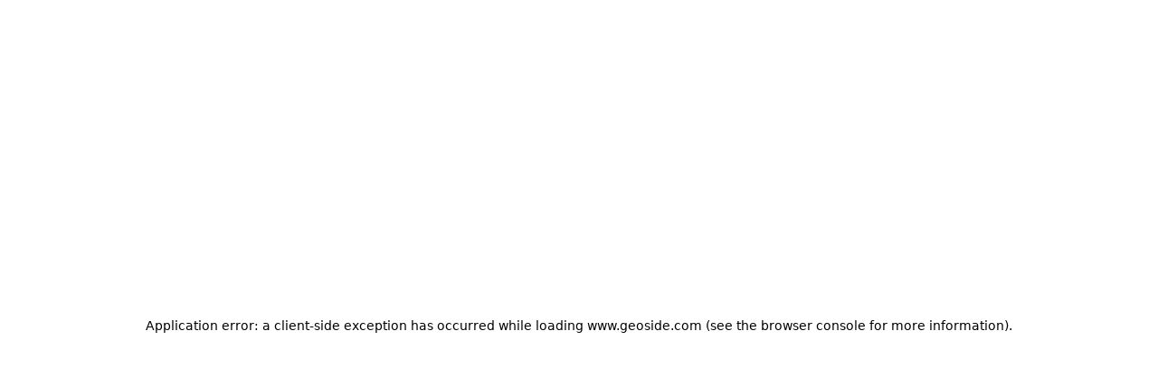

--- FILE ---
content_type: text/html; charset=utf-8
request_url: https://www.geoside.com/it
body_size: 35363
content:
<!DOCTYPE html><html lang="it" class="__className_ff2a02"><head><meta charSet="utf-8"/><meta name="viewport" content="width=device-width, initial-scale=1"/><link rel="preload" as="image" imageSrcSet="/_next/image?url=https%3A%2F%2Fgeoside-wp.molecle.com%2Fwp-content%2Fuploads%2F2025%2F12%2FB2B-scaled.png&amp;w=16&amp;q=75 16w, /_next/image?url=https%3A%2F%2Fgeoside-wp.molecle.com%2Fwp-content%2Fuploads%2F2025%2F12%2FB2B-scaled.png&amp;w=32&amp;q=75 32w, /_next/image?url=https%3A%2F%2Fgeoside-wp.molecle.com%2Fwp-content%2Fuploads%2F2025%2F12%2FB2B-scaled.png&amp;w=48&amp;q=75 48w, /_next/image?url=https%3A%2F%2Fgeoside-wp.molecle.com%2Fwp-content%2Fuploads%2F2025%2F12%2FB2B-scaled.png&amp;w=64&amp;q=75 64w, /_next/image?url=https%3A%2F%2Fgeoside-wp.molecle.com%2Fwp-content%2Fuploads%2F2025%2F12%2FB2B-scaled.png&amp;w=96&amp;q=75 96w, /_next/image?url=https%3A%2F%2Fgeoside-wp.molecle.com%2Fwp-content%2Fuploads%2F2025%2F12%2FB2B-scaled.png&amp;w=128&amp;q=75 128w, /_next/image?url=https%3A%2F%2Fgeoside-wp.molecle.com%2Fwp-content%2Fuploads%2F2025%2F12%2FB2B-scaled.png&amp;w=256&amp;q=75 256w, /_next/image?url=https%3A%2F%2Fgeoside-wp.molecle.com%2Fwp-content%2Fuploads%2F2025%2F12%2FB2B-scaled.png&amp;w=384&amp;q=75 384w, /_next/image?url=https%3A%2F%2Fgeoside-wp.molecle.com%2Fwp-content%2Fuploads%2F2025%2F12%2FB2B-scaled.png&amp;w=640&amp;q=75 640w, /_next/image?url=https%3A%2F%2Fgeoside-wp.molecle.com%2Fwp-content%2Fuploads%2F2025%2F12%2FB2B-scaled.png&amp;w=750&amp;q=75 750w, /_next/image?url=https%3A%2F%2Fgeoside-wp.molecle.com%2Fwp-content%2Fuploads%2F2025%2F12%2FB2B-scaled.png&amp;w=828&amp;q=75 828w, /_next/image?url=https%3A%2F%2Fgeoside-wp.molecle.com%2Fwp-content%2Fuploads%2F2025%2F12%2FB2B-scaled.png&amp;w=1080&amp;q=75 1080w, /_next/image?url=https%3A%2F%2Fgeoside-wp.molecle.com%2Fwp-content%2Fuploads%2F2025%2F12%2FB2B-scaled.png&amp;w=1200&amp;q=75 1200w, /_next/image?url=https%3A%2F%2Fgeoside-wp.molecle.com%2Fwp-content%2Fuploads%2F2025%2F12%2FB2B-scaled.png&amp;w=1920&amp;q=75 1920w, /_next/image?url=https%3A%2F%2Fgeoside-wp.molecle.com%2Fwp-content%2Fuploads%2F2025%2F12%2FB2B-scaled.png&amp;w=2048&amp;q=75 2048w, /_next/image?url=https%3A%2F%2Fgeoside-wp.molecle.com%2Fwp-content%2Fuploads%2F2025%2F12%2FB2B-scaled.png&amp;w=3840&amp;q=75 3840w" imageSizes="100%"/><link rel="preload" as="image" imageSrcSet="/_next/image?url=https%3A%2F%2Fgeoside-wp.molecle.com%2Fwp-content%2Fuploads%2F2025%2F12%2FGettyImages-B2C-scaled.jpg&amp;w=16&amp;q=75 16w, /_next/image?url=https%3A%2F%2Fgeoside-wp.molecle.com%2Fwp-content%2Fuploads%2F2025%2F12%2FGettyImages-B2C-scaled.jpg&amp;w=32&amp;q=75 32w, /_next/image?url=https%3A%2F%2Fgeoside-wp.molecle.com%2Fwp-content%2Fuploads%2F2025%2F12%2FGettyImages-B2C-scaled.jpg&amp;w=48&amp;q=75 48w, /_next/image?url=https%3A%2F%2Fgeoside-wp.molecle.com%2Fwp-content%2Fuploads%2F2025%2F12%2FGettyImages-B2C-scaled.jpg&amp;w=64&amp;q=75 64w, /_next/image?url=https%3A%2F%2Fgeoside-wp.molecle.com%2Fwp-content%2Fuploads%2F2025%2F12%2FGettyImages-B2C-scaled.jpg&amp;w=96&amp;q=75 96w, /_next/image?url=https%3A%2F%2Fgeoside-wp.molecle.com%2Fwp-content%2Fuploads%2F2025%2F12%2FGettyImages-B2C-scaled.jpg&amp;w=128&amp;q=75 128w, /_next/image?url=https%3A%2F%2Fgeoside-wp.molecle.com%2Fwp-content%2Fuploads%2F2025%2F12%2FGettyImages-B2C-scaled.jpg&amp;w=256&amp;q=75 256w, /_next/image?url=https%3A%2F%2Fgeoside-wp.molecle.com%2Fwp-content%2Fuploads%2F2025%2F12%2FGettyImages-B2C-scaled.jpg&amp;w=384&amp;q=75 384w, /_next/image?url=https%3A%2F%2Fgeoside-wp.molecle.com%2Fwp-content%2Fuploads%2F2025%2F12%2FGettyImages-B2C-scaled.jpg&amp;w=640&amp;q=75 640w, /_next/image?url=https%3A%2F%2Fgeoside-wp.molecle.com%2Fwp-content%2Fuploads%2F2025%2F12%2FGettyImages-B2C-scaled.jpg&amp;w=750&amp;q=75 750w, /_next/image?url=https%3A%2F%2Fgeoside-wp.molecle.com%2Fwp-content%2Fuploads%2F2025%2F12%2FGettyImages-B2C-scaled.jpg&amp;w=828&amp;q=75 828w, /_next/image?url=https%3A%2F%2Fgeoside-wp.molecle.com%2Fwp-content%2Fuploads%2F2025%2F12%2FGettyImages-B2C-scaled.jpg&amp;w=1080&amp;q=75 1080w, /_next/image?url=https%3A%2F%2Fgeoside-wp.molecle.com%2Fwp-content%2Fuploads%2F2025%2F12%2FGettyImages-B2C-scaled.jpg&amp;w=1200&amp;q=75 1200w, /_next/image?url=https%3A%2F%2Fgeoside-wp.molecle.com%2Fwp-content%2Fuploads%2F2025%2F12%2FGettyImages-B2C-scaled.jpg&amp;w=1920&amp;q=75 1920w, /_next/image?url=https%3A%2F%2Fgeoside-wp.molecle.com%2Fwp-content%2Fuploads%2F2025%2F12%2FGettyImages-B2C-scaled.jpg&amp;w=2048&amp;q=75 2048w, /_next/image?url=https%3A%2F%2Fgeoside-wp.molecle.com%2Fwp-content%2Fuploads%2F2025%2F12%2FGettyImages-B2C-scaled.jpg&amp;w=3840&amp;q=75 3840w" imageSizes="100%"/><link rel="preload" as="image" imageSrcSet="/_next/image?url=https%3A%2F%2Fgeoside-wp.molecle.com%2Fwp-content%2Fuploads%2F2025%2F12%2Fstreet-scape-del-centro-di-roma-italia-scaled.jpg&amp;w=16&amp;q=75 16w, /_next/image?url=https%3A%2F%2Fgeoside-wp.molecle.com%2Fwp-content%2Fuploads%2F2025%2F12%2Fstreet-scape-del-centro-di-roma-italia-scaled.jpg&amp;w=32&amp;q=75 32w, /_next/image?url=https%3A%2F%2Fgeoside-wp.molecle.com%2Fwp-content%2Fuploads%2F2025%2F12%2Fstreet-scape-del-centro-di-roma-italia-scaled.jpg&amp;w=48&amp;q=75 48w, /_next/image?url=https%3A%2F%2Fgeoside-wp.molecle.com%2Fwp-content%2Fuploads%2F2025%2F12%2Fstreet-scape-del-centro-di-roma-italia-scaled.jpg&amp;w=64&amp;q=75 64w, /_next/image?url=https%3A%2F%2Fgeoside-wp.molecle.com%2Fwp-content%2Fuploads%2F2025%2F12%2Fstreet-scape-del-centro-di-roma-italia-scaled.jpg&amp;w=96&amp;q=75 96w, /_next/image?url=https%3A%2F%2Fgeoside-wp.molecle.com%2Fwp-content%2Fuploads%2F2025%2F12%2Fstreet-scape-del-centro-di-roma-italia-scaled.jpg&amp;w=128&amp;q=75 128w, /_next/image?url=https%3A%2F%2Fgeoside-wp.molecle.com%2Fwp-content%2Fuploads%2F2025%2F12%2Fstreet-scape-del-centro-di-roma-italia-scaled.jpg&amp;w=256&amp;q=75 256w, /_next/image?url=https%3A%2F%2Fgeoside-wp.molecle.com%2Fwp-content%2Fuploads%2F2025%2F12%2Fstreet-scape-del-centro-di-roma-italia-scaled.jpg&amp;w=384&amp;q=75 384w, /_next/image?url=https%3A%2F%2Fgeoside-wp.molecle.com%2Fwp-content%2Fuploads%2F2025%2F12%2Fstreet-scape-del-centro-di-roma-italia-scaled.jpg&amp;w=640&amp;q=75 640w, /_next/image?url=https%3A%2F%2Fgeoside-wp.molecle.com%2Fwp-content%2Fuploads%2F2025%2F12%2Fstreet-scape-del-centro-di-roma-italia-scaled.jpg&amp;w=750&amp;q=75 750w, /_next/image?url=https%3A%2F%2Fgeoside-wp.molecle.com%2Fwp-content%2Fuploads%2F2025%2F12%2Fstreet-scape-del-centro-di-roma-italia-scaled.jpg&amp;w=828&amp;q=75 828w, /_next/image?url=https%3A%2F%2Fgeoside-wp.molecle.com%2Fwp-content%2Fuploads%2F2025%2F12%2Fstreet-scape-del-centro-di-roma-italia-scaled.jpg&amp;w=1080&amp;q=75 1080w, /_next/image?url=https%3A%2F%2Fgeoside-wp.molecle.com%2Fwp-content%2Fuploads%2F2025%2F12%2Fstreet-scape-del-centro-di-roma-italia-scaled.jpg&amp;w=1200&amp;q=75 1200w, /_next/image?url=https%3A%2F%2Fgeoside-wp.molecle.com%2Fwp-content%2Fuploads%2F2025%2F12%2Fstreet-scape-del-centro-di-roma-italia-scaled.jpg&amp;w=1920&amp;q=75 1920w, /_next/image?url=https%3A%2F%2Fgeoside-wp.molecle.com%2Fwp-content%2Fuploads%2F2025%2F12%2Fstreet-scape-del-centro-di-roma-italia-scaled.jpg&amp;w=2048&amp;q=75 2048w, /_next/image?url=https%3A%2F%2Fgeoside-wp.molecle.com%2Fwp-content%2Fuploads%2F2025%2F12%2Fstreet-scape-del-centro-di-roma-italia-scaled.jpg&amp;w=3840&amp;q=75 3840w" imageSizes="100%"/><link rel="preload" as="image" imageSrcSet="/_next/image?url=https%3A%2F%2Fgeoside-wp.molecle.com%2Fwp-content%2Fuploads%2F2025%2F12%2FPA.jpg&amp;w=16&amp;q=75 16w, /_next/image?url=https%3A%2F%2Fgeoside-wp.molecle.com%2Fwp-content%2Fuploads%2F2025%2F12%2FPA.jpg&amp;w=32&amp;q=75 32w, /_next/image?url=https%3A%2F%2Fgeoside-wp.molecle.com%2Fwp-content%2Fuploads%2F2025%2F12%2FPA.jpg&amp;w=48&amp;q=75 48w, /_next/image?url=https%3A%2F%2Fgeoside-wp.molecle.com%2Fwp-content%2Fuploads%2F2025%2F12%2FPA.jpg&amp;w=64&amp;q=75 64w, /_next/image?url=https%3A%2F%2Fgeoside-wp.molecle.com%2Fwp-content%2Fuploads%2F2025%2F12%2FPA.jpg&amp;w=96&amp;q=75 96w, /_next/image?url=https%3A%2F%2Fgeoside-wp.molecle.com%2Fwp-content%2Fuploads%2F2025%2F12%2FPA.jpg&amp;w=128&amp;q=75 128w, /_next/image?url=https%3A%2F%2Fgeoside-wp.molecle.com%2Fwp-content%2Fuploads%2F2025%2F12%2FPA.jpg&amp;w=256&amp;q=75 256w, /_next/image?url=https%3A%2F%2Fgeoside-wp.molecle.com%2Fwp-content%2Fuploads%2F2025%2F12%2FPA.jpg&amp;w=384&amp;q=75 384w, /_next/image?url=https%3A%2F%2Fgeoside-wp.molecle.com%2Fwp-content%2Fuploads%2F2025%2F12%2FPA.jpg&amp;w=640&amp;q=75 640w, /_next/image?url=https%3A%2F%2Fgeoside-wp.molecle.com%2Fwp-content%2Fuploads%2F2025%2F12%2FPA.jpg&amp;w=750&amp;q=75 750w, /_next/image?url=https%3A%2F%2Fgeoside-wp.molecle.com%2Fwp-content%2Fuploads%2F2025%2F12%2FPA.jpg&amp;w=828&amp;q=75 828w, /_next/image?url=https%3A%2F%2Fgeoside-wp.molecle.com%2Fwp-content%2Fuploads%2F2025%2F12%2FPA.jpg&amp;w=1080&amp;q=75 1080w, /_next/image?url=https%3A%2F%2Fgeoside-wp.molecle.com%2Fwp-content%2Fuploads%2F2025%2F12%2FPA.jpg&amp;w=1200&amp;q=75 1200w, /_next/image?url=https%3A%2F%2Fgeoside-wp.molecle.com%2Fwp-content%2Fuploads%2F2025%2F12%2FPA.jpg&amp;w=1920&amp;q=75 1920w, /_next/image?url=https%3A%2F%2Fgeoside-wp.molecle.com%2Fwp-content%2Fuploads%2F2025%2F12%2FPA.jpg&amp;w=2048&amp;q=75 2048w, /_next/image?url=https%3A%2F%2Fgeoside-wp.molecle.com%2Fwp-content%2Fuploads%2F2025%2F12%2FPA.jpg&amp;w=3840&amp;q=75 3840w" imageSizes="100%"/><link rel="preload" as="image" imageSrcSet="/_next/image?url=https%3A%2F%2Fgeoside-wp.molecle.com%2Fwp-content%2Fuploads%2F2025%2F12%2F4ad58778-a56f-4aab-985f-45d63652629b-scaled.png&amp;w=16&amp;q=100 16w, /_next/image?url=https%3A%2F%2Fgeoside-wp.molecle.com%2Fwp-content%2Fuploads%2F2025%2F12%2F4ad58778-a56f-4aab-985f-45d63652629b-scaled.png&amp;w=32&amp;q=100 32w, /_next/image?url=https%3A%2F%2Fgeoside-wp.molecle.com%2Fwp-content%2Fuploads%2F2025%2F12%2F4ad58778-a56f-4aab-985f-45d63652629b-scaled.png&amp;w=48&amp;q=100 48w, /_next/image?url=https%3A%2F%2Fgeoside-wp.molecle.com%2Fwp-content%2Fuploads%2F2025%2F12%2F4ad58778-a56f-4aab-985f-45d63652629b-scaled.png&amp;w=64&amp;q=100 64w, /_next/image?url=https%3A%2F%2Fgeoside-wp.molecle.com%2Fwp-content%2Fuploads%2F2025%2F12%2F4ad58778-a56f-4aab-985f-45d63652629b-scaled.png&amp;w=96&amp;q=100 96w, /_next/image?url=https%3A%2F%2Fgeoside-wp.molecle.com%2Fwp-content%2Fuploads%2F2025%2F12%2F4ad58778-a56f-4aab-985f-45d63652629b-scaled.png&amp;w=128&amp;q=100 128w, /_next/image?url=https%3A%2F%2Fgeoside-wp.molecle.com%2Fwp-content%2Fuploads%2F2025%2F12%2F4ad58778-a56f-4aab-985f-45d63652629b-scaled.png&amp;w=256&amp;q=100 256w, /_next/image?url=https%3A%2F%2Fgeoside-wp.molecle.com%2Fwp-content%2Fuploads%2F2025%2F12%2F4ad58778-a56f-4aab-985f-45d63652629b-scaled.png&amp;w=384&amp;q=100 384w, /_next/image?url=https%3A%2F%2Fgeoside-wp.molecle.com%2Fwp-content%2Fuploads%2F2025%2F12%2F4ad58778-a56f-4aab-985f-45d63652629b-scaled.png&amp;w=640&amp;q=100 640w, /_next/image?url=https%3A%2F%2Fgeoside-wp.molecle.com%2Fwp-content%2Fuploads%2F2025%2F12%2F4ad58778-a56f-4aab-985f-45d63652629b-scaled.png&amp;w=750&amp;q=100 750w, /_next/image?url=https%3A%2F%2Fgeoside-wp.molecle.com%2Fwp-content%2Fuploads%2F2025%2F12%2F4ad58778-a56f-4aab-985f-45d63652629b-scaled.png&amp;w=828&amp;q=100 828w, /_next/image?url=https%3A%2F%2Fgeoside-wp.molecle.com%2Fwp-content%2Fuploads%2F2025%2F12%2F4ad58778-a56f-4aab-985f-45d63652629b-scaled.png&amp;w=1080&amp;q=100 1080w, /_next/image?url=https%3A%2F%2Fgeoside-wp.molecle.com%2Fwp-content%2Fuploads%2F2025%2F12%2F4ad58778-a56f-4aab-985f-45d63652629b-scaled.png&amp;w=1200&amp;q=100 1200w, /_next/image?url=https%3A%2F%2Fgeoside-wp.molecle.com%2Fwp-content%2Fuploads%2F2025%2F12%2F4ad58778-a56f-4aab-985f-45d63652629b-scaled.png&amp;w=1920&amp;q=100 1920w, /_next/image?url=https%3A%2F%2Fgeoside-wp.molecle.com%2Fwp-content%2Fuploads%2F2025%2F12%2F4ad58778-a56f-4aab-985f-45d63652629b-scaled.png&amp;w=2048&amp;q=100 2048w, /_next/image?url=https%3A%2F%2Fgeoside-wp.molecle.com%2Fwp-content%2Fuploads%2F2025%2F12%2F4ad58778-a56f-4aab-985f-45d63652629b-scaled.png&amp;w=3840&amp;q=100 3840w" imageSizes="100%"/><link rel="preload" as="image" imageSrcSet="/_next/image?url=https%3A%2F%2Fgeoside-wp.molecle.com%2Fwp-content%2Fuploads%2F2025%2F12%2FB2C.png&amp;w=16&amp;q=100 16w, /_next/image?url=https%3A%2F%2Fgeoside-wp.molecle.com%2Fwp-content%2Fuploads%2F2025%2F12%2FB2C.png&amp;w=32&amp;q=100 32w, /_next/image?url=https%3A%2F%2Fgeoside-wp.molecle.com%2Fwp-content%2Fuploads%2F2025%2F12%2FB2C.png&amp;w=48&amp;q=100 48w, /_next/image?url=https%3A%2F%2Fgeoside-wp.molecle.com%2Fwp-content%2Fuploads%2F2025%2F12%2FB2C.png&amp;w=64&amp;q=100 64w, /_next/image?url=https%3A%2F%2Fgeoside-wp.molecle.com%2Fwp-content%2Fuploads%2F2025%2F12%2FB2C.png&amp;w=96&amp;q=100 96w, /_next/image?url=https%3A%2F%2Fgeoside-wp.molecle.com%2Fwp-content%2Fuploads%2F2025%2F12%2FB2C.png&amp;w=128&amp;q=100 128w, /_next/image?url=https%3A%2F%2Fgeoside-wp.molecle.com%2Fwp-content%2Fuploads%2F2025%2F12%2FB2C.png&amp;w=256&amp;q=100 256w, /_next/image?url=https%3A%2F%2Fgeoside-wp.molecle.com%2Fwp-content%2Fuploads%2F2025%2F12%2FB2C.png&amp;w=384&amp;q=100 384w, /_next/image?url=https%3A%2F%2Fgeoside-wp.molecle.com%2Fwp-content%2Fuploads%2F2025%2F12%2FB2C.png&amp;w=640&amp;q=100 640w, /_next/image?url=https%3A%2F%2Fgeoside-wp.molecle.com%2Fwp-content%2Fuploads%2F2025%2F12%2FB2C.png&amp;w=750&amp;q=100 750w, /_next/image?url=https%3A%2F%2Fgeoside-wp.molecle.com%2Fwp-content%2Fuploads%2F2025%2F12%2FB2C.png&amp;w=828&amp;q=100 828w, /_next/image?url=https%3A%2F%2Fgeoside-wp.molecle.com%2Fwp-content%2Fuploads%2F2025%2F12%2FB2C.png&amp;w=1080&amp;q=100 1080w, /_next/image?url=https%3A%2F%2Fgeoside-wp.molecle.com%2Fwp-content%2Fuploads%2F2025%2F12%2FB2C.png&amp;w=1200&amp;q=100 1200w, /_next/image?url=https%3A%2F%2Fgeoside-wp.molecle.com%2Fwp-content%2Fuploads%2F2025%2F12%2FB2C.png&amp;w=1920&amp;q=100 1920w, /_next/image?url=https%3A%2F%2Fgeoside-wp.molecle.com%2Fwp-content%2Fuploads%2F2025%2F12%2FB2C.png&amp;w=2048&amp;q=100 2048w, /_next/image?url=https%3A%2F%2Fgeoside-wp.molecle.com%2Fwp-content%2Fuploads%2F2025%2F12%2FB2C.png&amp;w=3840&amp;q=100 3840w" imageSizes="100%"/><link rel="preload" as="image" imageSrcSet="/_next/image?url=https%3A%2F%2Fgeoside-wp.molecle.com%2Fwp-content%2Fuploads%2F2025%2F12%2FPA-scaled.png&amp;w=16&amp;q=100 16w, /_next/image?url=https%3A%2F%2Fgeoside-wp.molecle.com%2Fwp-content%2Fuploads%2F2025%2F12%2FPA-scaled.png&amp;w=32&amp;q=100 32w, /_next/image?url=https%3A%2F%2Fgeoside-wp.molecle.com%2Fwp-content%2Fuploads%2F2025%2F12%2FPA-scaled.png&amp;w=48&amp;q=100 48w, /_next/image?url=https%3A%2F%2Fgeoside-wp.molecle.com%2Fwp-content%2Fuploads%2F2025%2F12%2FPA-scaled.png&amp;w=64&amp;q=100 64w, /_next/image?url=https%3A%2F%2Fgeoside-wp.molecle.com%2Fwp-content%2Fuploads%2F2025%2F12%2FPA-scaled.png&amp;w=96&amp;q=100 96w, /_next/image?url=https%3A%2F%2Fgeoside-wp.molecle.com%2Fwp-content%2Fuploads%2F2025%2F12%2FPA-scaled.png&amp;w=128&amp;q=100 128w, /_next/image?url=https%3A%2F%2Fgeoside-wp.molecle.com%2Fwp-content%2Fuploads%2F2025%2F12%2FPA-scaled.png&amp;w=256&amp;q=100 256w, /_next/image?url=https%3A%2F%2Fgeoside-wp.molecle.com%2Fwp-content%2Fuploads%2F2025%2F12%2FPA-scaled.png&amp;w=384&amp;q=100 384w, /_next/image?url=https%3A%2F%2Fgeoside-wp.molecle.com%2Fwp-content%2Fuploads%2F2025%2F12%2FPA-scaled.png&amp;w=640&amp;q=100 640w, /_next/image?url=https%3A%2F%2Fgeoside-wp.molecle.com%2Fwp-content%2Fuploads%2F2025%2F12%2FPA-scaled.png&amp;w=750&amp;q=100 750w, /_next/image?url=https%3A%2F%2Fgeoside-wp.molecle.com%2Fwp-content%2Fuploads%2F2025%2F12%2FPA-scaled.png&amp;w=828&amp;q=100 828w, /_next/image?url=https%3A%2F%2Fgeoside-wp.molecle.com%2Fwp-content%2Fuploads%2F2025%2F12%2FPA-scaled.png&amp;w=1080&amp;q=100 1080w, /_next/image?url=https%3A%2F%2Fgeoside-wp.molecle.com%2Fwp-content%2Fuploads%2F2025%2F12%2FPA-scaled.png&amp;w=1200&amp;q=100 1200w, /_next/image?url=https%3A%2F%2Fgeoside-wp.molecle.com%2Fwp-content%2Fuploads%2F2025%2F12%2FPA-scaled.png&amp;w=1920&amp;q=100 1920w, /_next/image?url=https%3A%2F%2Fgeoside-wp.molecle.com%2Fwp-content%2Fuploads%2F2025%2F12%2FPA-scaled.png&amp;w=2048&amp;q=100 2048w, /_next/image?url=https%3A%2F%2Fgeoside-wp.molecle.com%2Fwp-content%2Fuploads%2F2025%2F12%2FPA-scaled.png&amp;w=3840&amp;q=100 3840w" imageSizes="100%"/><link rel="preload" as="image" imageSrcSet="/_next/image?url=%2F_next%2Fstatic%2Fmedia%2Fcard-bg-dark.81303283.png&amp;w=16&amp;q=100 16w, /_next/image?url=%2F_next%2Fstatic%2Fmedia%2Fcard-bg-dark.81303283.png&amp;w=32&amp;q=100 32w, /_next/image?url=%2F_next%2Fstatic%2Fmedia%2Fcard-bg-dark.81303283.png&amp;w=48&amp;q=100 48w, /_next/image?url=%2F_next%2Fstatic%2Fmedia%2Fcard-bg-dark.81303283.png&amp;w=64&amp;q=100 64w, /_next/image?url=%2F_next%2Fstatic%2Fmedia%2Fcard-bg-dark.81303283.png&amp;w=96&amp;q=100 96w, /_next/image?url=%2F_next%2Fstatic%2Fmedia%2Fcard-bg-dark.81303283.png&amp;w=128&amp;q=100 128w, /_next/image?url=%2F_next%2Fstatic%2Fmedia%2Fcard-bg-dark.81303283.png&amp;w=256&amp;q=100 256w, /_next/image?url=%2F_next%2Fstatic%2Fmedia%2Fcard-bg-dark.81303283.png&amp;w=384&amp;q=100 384w, /_next/image?url=%2F_next%2Fstatic%2Fmedia%2Fcard-bg-dark.81303283.png&amp;w=640&amp;q=100 640w, /_next/image?url=%2F_next%2Fstatic%2Fmedia%2Fcard-bg-dark.81303283.png&amp;w=750&amp;q=100 750w, /_next/image?url=%2F_next%2Fstatic%2Fmedia%2Fcard-bg-dark.81303283.png&amp;w=828&amp;q=100 828w, /_next/image?url=%2F_next%2Fstatic%2Fmedia%2Fcard-bg-dark.81303283.png&amp;w=1080&amp;q=100 1080w, /_next/image?url=%2F_next%2Fstatic%2Fmedia%2Fcard-bg-dark.81303283.png&amp;w=1200&amp;q=100 1200w, /_next/image?url=%2F_next%2Fstatic%2Fmedia%2Fcard-bg-dark.81303283.png&amp;w=1920&amp;q=100 1920w, /_next/image?url=%2F_next%2Fstatic%2Fmedia%2Fcard-bg-dark.81303283.png&amp;w=2048&amp;q=100 2048w, /_next/image?url=%2F_next%2Fstatic%2Fmedia%2Fcard-bg-dark.81303283.png&amp;w=3840&amp;q=100 3840w" imageSizes="100%"/><link rel="stylesheet" href="/_next/static/css/847ff219b3b6867d.css" data-precedence="next"/><link rel="stylesheet" href="/_next/static/css/ef46db3751d8e999.css" data-precedence="next"/><link rel="stylesheet" href="/_next/static/css/86c0f83932699491.css" data-precedence="next"/><link rel="preload" as="script" fetchPriority="low" href="/_next/static/chunks/webpack-9c7f3c6ef05c3243.js"/><script src="/_next/static/chunks/4bd1b696-2385f465b218746f.js" async=""></script><script src="/_next/static/chunks/964-ee8c02684e3702ac.js" async=""></script><script src="/_next/static/chunks/main-app-41745f03859bfb44.js" async=""></script><script src="/_next/static/chunks/128-0d406407107e34fa.js" async=""></script><script src="/_next/static/chunks/990-9161d8a762690ff5.js" async=""></script><script src="/_next/static/chunks/877-81d830fc5b332aef.js" async=""></script><script src="/_next/static/chunks/432-3bc2b163f2775ea5.js" async=""></script><script src="/_next/static/chunks/app/layout-9979d044f0a4b486.js" async=""></script><script src="/_next/static/chunks/564-5c67353048219fe9.js" async=""></script><script src="/_next/static/chunks/745-b9bdcd7bdd043ec2.js" async=""></script><script src="/_next/static/chunks/818-1474054d30f4e816.js" async=""></script><script src="/_next/static/chunks/682-b08d342a20f76e26.js" async=""></script><script src="/_next/static/chunks/308-602679038e519161.js" async=""></script><script src="/_next/static/chunks/app/(pages)/%5Blocale%5D/page-e48d318e737ee5c2.js" async=""></script><script src="/_next/static/chunks/app/(pages)/%5Blocale%5D/layout-1391f072606fb71f.js" async=""></script><meta name="next-size-adjust" content=""/><title>Geoside, la ESCo del Gruppo Italgas</title><meta name="robots" content="index, follow"/><link rel="icon" href="/favicon.ico" type="image/x-icon" sizes="48x48"/><script src="/_next/static/chunks/polyfills-42372ed130431b0a.js" noModule=""></script><style data-emotion="mui-global animation-c7515d">@-webkit-keyframes animation-c7515d{0%{opacity:1;}50%{opacity:0.4;}100%{opacity:1;}}@keyframes animation-c7515d{0%{opacity:1;}50%{opacity:0.4;}100%{opacity:1;}}</style><style data-emotion="mui axarry 1c7k4tt 1ccm6gd zlh6p6 1qgfoky 1i27l4i 18ltgxn 8gke17 15xiakl gvrvge 1rshu3e ug1brr 1wkm1zp 1seblq0 yd8sa2 0 1h4j0cs 16p4oka 1bb1079 c9ig4b 144p0pz ta5dvo bnhevc xjigxh 1entfxl 1wvsiuj fumfdw 1uriy9f 1jk7aux 9yacth uc6k7u tfouzt 27lza 2dqt6r 17ygpu0 ryc0ft 1hd9w31 10ruah3 1h1hbl0 tj1wrf c010ue 18oz0os hoe9xz a8a5az 1bw16ln psw527 1umjztt 1a9rty3 xi606m 1d7dkrl 14x4b8h 1wqqjpd hdvip1 gnrmay 6r2fzw 1hdbc19 3iwya4 1wfbb4p 18l16zt zjc5ab w4idc6 1g78ho2 190crx5 2ahqqn lv6szq d0o3if 17mf35h 1lw1fi 1occm99 147jz44 1ijnfhv ae5f25 1l82asl 130whz8 1s04syc 128ysqi 1blekoe qf7yf3 d98gku 1meo3km 19zjs1 1omaj9b 1apegjq 191ueui 1e8mhcp 5pq8u9 jw6rfu 55tkbm 1e68377 1wnj4l1 w2uhc8 1rw178q xlgizl 44lwng 1hwyybe 1rcgx4x 1fqkez0 i4eqls 18otocm 1kdy8fa 1bzqkwp uayt9f 7boy05 12f7clo 1jvo93u 1n5khr6 5hyzb1 1aeky2c 11lqe1e yf00xp l9qxpl a1na21 1c2y49b cveorv 12om69r 1ewn135 1xlt9sl x70xbp 1xk8r06 wboo3h pqybui 1v6p7qu 1cav8y6 f91g56 1ck8pne 1i7ojev 1qvvnuq rggvbh tq5by6 e62mli 1nzcf12 1k8m8pf 36vx5a xrh2fi 1yosvl0 1cngar2 1i43dhb w1b4g1 1aonk4u 1kcbnbm 1p98p36">.mui-axarry{-webkit-flex:1;-ms-flex:1;flex:1;display:-webkit-box;display:-webkit-flex;display:-ms-flexbox;display:flex;-webkit-flex-direction:column;-ms-flex-direction:column;flex-direction:column;min-height:100vh;}.mui-1c7k4tt{padding-top:none;position:relative;z-index:0;background-color:#fff;scroll-margin-top:160px;}@media (min-width:0px){.mui-1c7k4tt{padding:0;}}@media (min-width:834px){.mui-1c7k4tt{padding:0;}}@media (min-width:1440px){.mui-1c7k4tt{padding:0px 32px 48px 32px;}}.mui-1ccm6gd{margin-left:auto;margin-right:auto;position:relative;z-index:20;max-width:1440px;}.mui-zlh6p6{display:-webkit-box;display:-webkit-flex;display:-ms-flexbox;display:flex;-webkit-flex-direction:column;-ms-flex-direction:column;flex-direction:column;overflow:hidden;position:relative;height:100%;background-color:#101010;}@media (min-width:0px){.mui-zlh6p6{border-radius:0;}}@media (min-width:1440px){.mui-zlh6p6{border-radius:24px;}}.mui-1qgfoky{-webkit-box-pack:justify;-webkit-justify-content:space-between;justify-content:space-between;-webkit-align-items:center;-webkit-box-align:center;-ms-flex-align:center;align-items:center;height:80px;z-index:20;padding:24px;}@media (min-width:0px){.mui-1qgfoky{display:none;}}@media (min-width:834px){.mui-1qgfoky{display:-webkit-box;display:-webkit-flex;display:-ms-flexbox;display:flex;}}.mui-1i27l4i{display:-webkit-box;display:-webkit-flex;display:-ms-flexbox;display:flex;gap:8px;}.mui-18ltgxn{height:4px;width:48px;border-radius:10px;position:relative;background-color:hsla(0,0%,100%,.2);overflow:hidden;}.mui-8gke17{position:absolute;left:0;top:0;height:100%;background-color:#cfcfcf;-webkit-animation:sliderFill 5000ms linear forwards;animation:sliderFill 5000ms linear forwards;}@-webkit-keyframes sliderFill{from{width:0%;}to{width:100%;}}@keyframes sliderFill{from{width:0%;}to{width:100%;}}.mui-15xiakl{text-align:center;-webkit-flex:0 0 auto;-ms-flex:0 0 auto;flex:0 0 auto;font-size:1.5rem;padding:8px;border-radius:50%;color:rgba(0, 0, 0, 0.54);-webkit-transition:background-color 150ms cubic-bezier(0.4, 0, 0.2, 1) 0ms;transition:background-color 150ms cubic-bezier(0.4, 0, 0.2, 1) 0ms;--IconButton-hoverBg:rgba(0, 0, 0, 0.04);padding:5px;font-size:1.125rem;border-radius:52px;padding:0px;height:24px;width:24px;color:#101010;background-color:transparent;}.mui-15xiakl:hover{background-color:var(--IconButton-hoverBg);}@media (hover: none){.mui-15xiakl:hover{background-color:transparent;}}.mui-15xiakl.Mui-disabled{background-color:transparent;color:rgba(0, 0, 0, 0.26);}.mui-15xiakl.MuiIconButton-loading{color:transparent;}.mui-15xiakl.Mui-disabled{background-color:#e7e7e7;color:#b7b7b7;}.mui-15xiakl:hover{background-color:hsla(0,0%,100%,.0784313725);color:#282828;}.mui-15xiakl:active{background-color:hsla(0,0%,100%,.1215686275);color:#585858;}.mui-gvrvge{display:-webkit-inline-box;display:-webkit-inline-flex;display:-ms-inline-flexbox;display:inline-flex;-webkit-align-items:center;-webkit-box-align:center;-ms-flex-align:center;align-items:center;-webkit-box-pack:center;-ms-flex-pack:center;-webkit-justify-content:center;justify-content:center;position:relative;box-sizing:border-box;-webkit-tap-highlight-color:transparent;background-color:transparent;outline:0;border:0;margin:0;border-radius:0;padding:0;cursor:pointer;-webkit-user-select:none;-moz-user-select:none;-ms-user-select:none;user-select:none;vertical-align:middle;-moz-appearance:none;-webkit-appearance:none;-webkit-text-decoration:none;text-decoration:none;color:inherit;text-align:center;-webkit-flex:0 0 auto;-ms-flex:0 0 auto;flex:0 0 auto;font-size:1.5rem;padding:8px;border-radius:50%;color:rgba(0, 0, 0, 0.54);-webkit-transition:background-color 150ms cubic-bezier(0.4, 0, 0.2, 1) 0ms;transition:background-color 150ms cubic-bezier(0.4, 0, 0.2, 1) 0ms;--IconButton-hoverBg:rgba(0, 0, 0, 0.04);padding:5px;font-size:1.125rem;border-radius:52px;padding:0px;height:24px;width:24px;color:#101010;background-color:transparent;}.mui-gvrvge::-moz-focus-inner{border-style:none;}.mui-gvrvge.Mui-disabled{pointer-events:none;cursor:default;}@media print{.mui-gvrvge{-webkit-print-color-adjust:exact;color-adjust:exact;}}.mui-gvrvge:hover{background-color:var(--IconButton-hoverBg);}@media (hover: none){.mui-gvrvge:hover{background-color:transparent;}}.mui-gvrvge.Mui-disabled{background-color:transparent;color:rgba(0, 0, 0, 0.26);}.mui-gvrvge.MuiIconButton-loading{color:transparent;}.mui-gvrvge.Mui-disabled{background-color:#e7e7e7;color:#b7b7b7;}.mui-gvrvge:hover{background-color:hsla(0,0%,100%,.0784313725);color:#282828;}.mui-gvrvge:active{background-color:hsla(0,0%,100%,.1215686275);color:#585858;}.mui-1rshu3e{display:-webkit-box;display:-webkit-flex;display:-ms-flexbox;display:flex;z-index:120;width:300%;-webkit-transform:translateX(-0%);-moz-transform:translateX(-0%);-ms-transform:translateX(-0%);transform:translateX(-0%);-webkit-transition:-webkit-transform 0.5s ease-in-out;transition:transform 0.5s ease-in-out;}.mui-ug1brr{position:relative;width:33.333333333333336%;-webkit-flex-shrink:0;-ms-flex-negative:0;flex-shrink:0;}@media (min-width:0px){.mui-ug1brr{padding:80px 24px 24px 24px;}}@media (min-width:834px){.mui-ug1brr{padding:0px 24px 24px 24px;}}.mui-1wkm1zp{-webkit-flex-direction:column;-ms-flex-direction:column;flex-direction:column;gap:24px;-webkit-box-pack:justify;-webkit-justify-content:space-between;justify-content:space-between;color:#fff;height:100%;width:100%;}@media (min-width:0px){.mui-1wkm1zp{display:-webkit-box;display:-webkit-flex;display:-ms-flexbox;display:flex;min-height:600px;}}@media (min-width:834px){.mui-1wkm1zp{-webkit-align-items:center;-webkit-box-align:center;-ms-flex-align:center;align-items:center;min-height:950px;}}@media (min-width:1440px){.mui-1wkm1zp{display:grid;grid-template-columns:2fr 1fr 1fr;-webkit-align-items:end;-webkit-box-align:end;-ms-flex-align:end;align-items:end;min-height:550px;}}.mui-1seblq0{display:-webkit-box;display:-webkit-flex;display:-ms-flexbox;display:flex;-webkit-flex-direction:column;-ms-flex-direction:column;flex-direction:column;gap:40px;-webkit-order:10;-ms-flex-order:10;order:10;}@media (min-width:0px){.mui-1seblq0{text-align:left;width:100%;}}@media (min-width:834px){.mui-1seblq0{text-align:center;width:60%;}}@media (min-width:1440px){.mui-1seblq0{padding-bottom:24px;text-align:left;width:100%;}}.mui-yd8sa2{display:-webkit-box;display:-webkit-flex;display:-ms-flexbox;display:flex;-webkit-flex-direction:column;-ms-flex-direction:column;flex-direction:column;gap:16px;}.mui-1h4j0cs{margin:0;font-size:44px;line-height:56px;font-weight:700;font-family:var(--font-space-grotesk);color:inherit;}@media (min-width:0px){.mui-1h4j0cs{font-size:40px;line-height:50px;font-weight:700;}}@media (min-width:834px){.mui-1h4j0cs{font-size:44px;line-height:56px;font-weight:700;}}.mui-16p4oka{margin:0;font-size:44px;line-height:56px;font-weight:700;font-family:var(--font-space-grotesk);color:inherit;color:#4abab5;}@media (min-width:0px){.mui-16p4oka{font-size:40px;line-height:50px;font-weight:700;}}@media (min-width:834px){.mui-16p4oka{font-size:44px;line-height:56px;font-weight:700;}}.mui-1bb1079{margin:0;font-family:"Roboto","Helvetica","Arial",sans-serif;font-weight:400;font-size:1rem;line-height:1.5;letter-spacing:0.00938em;font-family:var(--font-space-grotesk);color:inherit;font-size:18px;line-height:24px;font-weight:400;}.mui-c9ig4b{margin:0;font-family:"Roboto","Helvetica","Arial",sans-serif;font-weight:400;font-size:1rem;line-height:1.5;letter-spacing:0.00938em;font-family:var(--font-space-grotesk);color:inherit;font-size:18px;line-height:24px;font-weight:400;font-size:18px;line-height:24px;font-weight:700;}@media (min-width:0px){.mui-144p0pz{display:none;}}@media (min-width:834px){.mui-144p0pz{display:block;-webkit-order:5;-ms-flex-order:5;order:5;}}@media (min-width:1440px){.mui-144p0pz{display:block;-webkit-order:20;-ms-flex-order:20;order:20;}}.mui-ta5dvo{display:-webkit-box;display:-webkit-flex;display:-ms-flexbox;display:flex;gap:16px;-webkit-box-flex-wrap:wrap;-webkit-flex-wrap:wrap;-ms-flex-wrap:wrap;flex-wrap:wrap;-webkit-order:30;-ms-flex-order:30;order:30;}@media (min-width:0px){.mui-ta5dvo{width:100%;}}@media (min-width:834px){.mui-ta5dvo{width:60%;}}@media (min-width:1440px){.mui-ta5dvo{width:100%;}}.mui-bnhevc{display:-webkit-box;display:-webkit-flex;display:-ms-flexbox;display:flex;min-height:82px;height:auto;-webkit-flex:1;-ms-flex:1;flex:1;padding:10px;border-radius:12px;color:#fff;position:relative;background:#0000003D;-webkit-backdrop-filter:blur(4px);backdrop-filter:blur(4px);-webkit-backdrop-filter:blur(4px);}@media (min-width:0px){.mui-bnhevc{-webkit-flex-direction:row;-ms-flex-direction:row;flex-direction:row;-webkit-box-pack:center;-ms-flex-pack:center;-webkit-justify-content:center;justify-content:center;}}@media (min-width:1440px){.mui-bnhevc{-webkit-flex-direction:column;-ms-flex-direction:column;flex-direction:column;-webkit-box-pack:justify;-webkit-justify-content:space-between;justify-content:space-between;gap:32px;}}.mui-bnhevc::before{content:"";position:absolute;inset:0;border-radius:inherit;padding:1px;background:linear-gradient(96.49deg, rgba(255,255,255,0.3) -80.78%, rgba(255,255,255,0) 92.56%);-webkit-mask:linear-gradient(#fff 0 0) content-box,linear-gradient(#fff 0 0);-webkit-mask-composite:xor;-webkit-mask-composite:exclude;mask-composite:exclude;pointer-events:none;}.mui-xjigxh{display:-webkit-box;display:-webkit-flex;display:-ms-flexbox;display:flex;-webkit-box-pack:justify;-webkit-justify-content:space-between;justify-content:space-between;width:100%;}@media (min-width:0px){.mui-xjigxh{-webkit-align-items:center;-webkit-box-align:center;-ms-flex-align:center;align-items:center;gap:8px;}}.mui-1entfxl{-webkit-flex:1;-ms-flex:1;flex:1;margin-left:2px;}@media (min-width:0px){.mui-1entfxl{display:block;}}@media (min-width:1440px){.mui-1entfxl{display:none;}}.mui-1wvsiuj{display:-webkit-box;display:-webkit-flex;display:-ms-flexbox;display:flex;-webkit-flex-direction:column;-ms-flex-direction:column;flex-direction:column;}@media (min-width:0px){.mui-1wvsiuj{-webkit-flex:1;-ms-flex:1;flex:1;}}@media (min-width:1440px){.mui-1wvsiuj{-webkit-flex:0;-ms-flex:0;flex:0;}}.mui-fumfdw{margin:0;font-size:14px;line-height:20px;font-weight:400;font-family:var(--font-space-grotesk);color:#cfcfcf;}.mui-1uriy9f{margin:0;font-size:18px;line-height:24px;font-weight:700;font-family:var(--font-space-grotesk);color:#f5f5f5;}@media (min-width:0px){.mui-1jk7aux{display:none;}}@media (min-width:1440px){.mui-1jk7aux{display:block;}}.mui-9yacth{margin:0;font-size:32px;line-height:40px;font-weight:700;font-family:var(--font-space-grotesk);color:inherit;}.mui-uc6k7u{display:-webkit-box;display:-webkit-flex;display:-ms-flexbox;display:flex;position:absolute;z-index:10;width:300%;top:0;left:0;height:100%;-webkit-transform:translateX(-0%);-moz-transform:translateX(-0%);-ms-transform:translateX(-0%);transform:translateX(-0%);-webkit-transition:-webkit-transform 0.5s ease-in-out;transition:transform 0.5s ease-in-out;}.mui-tfouzt{position:relative;width:33.333333333333336%;-webkit-flex-shrink:0;-ms-flex-negative:0;flex-shrink:0;height:100%;}.mui-27lza{z-index:15;position:absolute;height:100%;width:100%;top:0;left:0;background:linear-gradient(180deg, rgba(0, 0, 0, 0) 0%, rgba(0, 0, 0, 0.5) 100%),linear-gradient(0deg, rgba(0, 0, 0, 0.7), rgba(0, 0, 0, 0.7));}.mui-2dqt6r{padding-top:none;position:relative;z-index:0;background-color:#f3f3f3;scroll-margin-top:160px;}@media (min-width:0px){.mui-2dqt6r{padding:80px 24px;}}@media (min-width:834px){.mui-2dqt6r{padding:120px 40px;}}@media (min-width:1440px){.mui-2dqt6r{padding:120px 80px;}}.mui-17ygpu0{margin-left:auto;margin-right:auto;position:relative;z-index:20;display:-webkit-box;display:-webkit-flex;display:-ms-flexbox;display:flex;-webkit-flex-direction:row;-ms-flex-direction:row;flex-direction:row;-webkit-box-pack:justify;-webkit-justify-content:space-between;justify-content:space-between;gap:48px;max-width:1440px;}.mui-ryc0ft{gap:48px;-webkit-box-pack:center;-ms-flex-pack:center;-webkit-justify-content:center;justify-content:center;-webkit-align-items:center;-webkit-box-align:center;-ms-flex-align:center;align-items:center;-webkit-flex:1;-ms-flex:1;flex:1;}@media (min-width:0px){.mui-ryc0ft{display:-webkit-box;display:-webkit-flex;display:-ms-flexbox;display:flex;-webkit-flex-direction:column;-ms-flex-direction:column;flex-direction:column;}}@media (min-width:834px){.mui-ryc0ft{display:grid;grid-template-columns:repeat(3, 1fr);}}@media (min-width:1440px){.mui-ryc0ft{display:-webkit-box;display:-webkit-flex;display:-ms-flexbox;display:flex;-webkit-flex-direction:column;-ms-flex-direction:column;flex-direction:column;}}.mui-1hd9w31{display:-webkit-box;display:-webkit-flex;display:-ms-flexbox;display:flex;-webkit-flex-direction:column;-ms-flex-direction:column;flex-direction:column;gap:10px;text-align:center;-webkit-align-items:center;-webkit-box-align:center;-ms-flex-align:center;align-items:center;}.mui-10ruah3{margin:0;font-size:64px;line-height:72px;font-weight:700;font-family:var(--font-space-grotesk);color:inherit;}.mui-1h1hbl0{margin:0;font-size:18px;line-height:24px;font-weight:500;font-family:var(--font-space-grotesk);color:inherit;}@media (min-width:1024px){.mui-1h1hbl0{max-width:60%;}}.mui-tj1wrf{-webkit-flex-direction:column;-ms-flex-direction:column;flex-direction:column;gap:24px;position:relative;height:auto;overflow:hidden;width:700px;}@media (min-width:0px){.mui-tj1wrf{display:none;}}@media (min-width:1440px){.mui-tj1wrf{display:-webkit-box;display:-webkit-flex;display:-ms-flexbox;display:flex;}}.mui-c010ue{display:-webkit-box;display:-webkit-flex;display:-ms-flexbox;display:flex;width:300%;-webkit-transform:translateX(-0%);-moz-transform:translateX(-0%);-ms-transform:translateX(-0%);transform:translateX(-0%);-webkit-transition:-webkit-transform 0.5s ease-in-out;transition:transform 0.5s ease-in-out;}.mui-18oz0os{position:relative;width:33.333333333333336%;-webkit-flex-shrink:0;-ms-flex-negative:0;flex-shrink:0;aspect-ratio:1/1;}.mui-hoe9xz{-webkit-align-self:center;-ms-flex-item-align:center;align-self:center;}.mui-a8a5az{height:4px;width:48px;border-radius:10px;position:relative;background-color:rgba(0,0,0,.1019607843);overflow:hidden;}.mui-1bw16ln{position:absolute;left:0;top:0;height:100%;background-color:#101010;-webkit-animation:sliderFill 3000ms linear forwards;animation:sliderFill 3000ms linear forwards;}@-webkit-keyframes sliderFill{from{width:0%;}to{width:100%;}}@keyframes sliderFill{from{width:0%;}to{width:100%;}}.mui-psw527{-webkit-flex-direction:column;-ms-flex-direction:column;flex-direction:column;gap:24px;position:relative;height:auto;overflow:hidden;border-radius:0px;width:100%;}@media (min-width:0px){.mui-psw527{display:-webkit-box;display:-webkit-flex;display:-ms-flexbox;display:flex;}}@media (min-width:1440px){.mui-psw527{display:none;}}.mui-1umjztt{position:relative;width:33.333333333333336%;-webkit-flex-shrink:0;-ms-flex-negative:0;flex-shrink:0;aspect-ratio:2/1;}.mui-1a9rty3{margin-left:auto;margin-right:auto;position:relative;z-index:20;display:-webkit-box;display:-webkit-flex;display:-ms-flexbox;display:flex;-webkit-flex-direction:column;-ms-flex-direction:column;flex-direction:column;max-width:1024px;}@media (min-width:0px){.mui-1a9rty3{gap:38px;}}@media (min-width:834px){.mui-1a9rty3{gap:48px;}}.mui-xi606m{text-align:center;}.mui-1d7dkrl{margin:0;font-family:"Roboto","Helvetica","Arial",sans-serif;font-weight:400;font-size:1rem;line-height:1.5;letter-spacing:0.00938em;font-family:var(--font-space-grotesk);color:inherit;text-align:center;}@media (min-width:0px){.mui-1d7dkrl{font-size:32px;line-height:40px;font-weight:700;}}@media (min-width:1440px){.mui-1d7dkrl{font-size:52px;line-height:64px;font-weight:700;}}.mui-14x4b8h{margin:0;font-family:"Roboto","Helvetica","Arial",sans-serif;font-weight:400;font-size:1rem;line-height:1.5;letter-spacing:0.00938em;font-family:var(--font-space-grotesk);color:inherit;text-align:center;color:#707070;}@media (min-width:0px){.mui-14x4b8h{font-size:32px;line-height:40px;font-weight:700;}}@media (min-width:1440px){.mui-14x4b8h{font-size:52px;line-height:64px;font-weight:700;}}@media (min-width:0px){.mui-14x4b8h{font-size:32px;line-height:40px;font-weight:400;}}@media (min-width:1440px){.mui-14x4b8h{font-size:52px;line-height:64px;font-weight:700;}}.mui-1wqqjpd{display:grid;gap:20px;}@media (min-width:0px){.mui-1wqqjpd{grid-template-columns:1fr;}}@media (min-width:834px){.mui-1wqqjpd{grid-template-columns:1fr 1fr;}}.mui-hdvip1{display:-webkit-box;display:-webkit-flex;display:-ms-flexbox;display:flex;position:relative;border-radius:24px;height:100%;width:100%;background-color:#fff;color:#000;-webkit-flex:1;-ms-flex:1;flex:1;box-shadow:0px 28px 60px 0px rgba(60,60,60,.1019607843);overflow:hidden;}@media (min-width:0px){.mui-hdvip1{padding:24px;}}@media (min-width:1440px){.mui-hdvip1{padding:48px;}}.mui-hdvip1:hover{background-color:#f5f5f5;cursor:pointer;}.mui-hdvip1:active{background-color:#e7e7e7;}.mui-gnrmay{display:-webkit-box;display:-webkit-flex;display:-ms-flexbox;display:flex;-webkit-flex-direction:column;-ms-flex-direction:column;flex-direction:column;position:relative;-webkit-box-pack:justify;-webkit-justify-content:space-between;justify-content:space-between;gap:40px;-webkit-flex:1;-ms-flex:1;flex:1;z-index:100;}.mui-6r2fzw{display:-webkit-box;display:-webkit-flex;display:-ms-flexbox;display:flex;-webkit-flex-direction:column;-ms-flex-direction:column;flex-direction:column;gap:32px;}.mui-1hdbc19{display:-webkit-box;display:-webkit-flex;display:-ms-flexbox;display:flex;-webkit-flex-direction:column;-ms-flex-direction:column;flex-direction:column;gap:12px;}.mui-3iwya4{margin:0;font-size:18px;line-height:24px;font-weight:700;font-family:var(--font-space-grotesk);color:inherit;}.mui-1wfbb4p{margin:0;font-family:"Roboto","Helvetica","Arial",sans-serif;font-weight:400;font-size:1rem;line-height:1.5;letter-spacing:0.00938em;font-family:var(--font-space-grotesk);color:#101010;}@media (min-width:0px){.mui-1wfbb4p{font-size:24px;line-height:32px;font-weight:700;}}@media (min-width:1440px){.mui-1wfbb4p{font-size:32px;line-height:40px;font-weight:700;}}.mui-18l16zt{margin:0;font-family:"Roboto","Helvetica","Arial",sans-serif;font-weight:400;font-size:1rem;line-height:1.5;letter-spacing:0.00938em;font-family:var(--font-space-grotesk);color:inherit;color:#101010;color:#707070;}@media (min-width:0px){.mui-18l16zt{font-size:24px;line-height:32px;font-weight:700;}}@media (min-width:1440px){.mui-18l16zt{font-size:32px;line-height:40px;font-weight:700;}}.mui-zjc5ab{font-family:"Roboto","Helvetica","Arial",sans-serif;font-weight:500;font-size:0.875rem;line-height:1.75;letter-spacing:0.02857em;text-transform:uppercase;min-width:64px;padding:6px 16px;border:0;border-radius:4px;-webkit-transition:background-color 250ms cubic-bezier(0.4, 0, 0.2, 1) 0ms,box-shadow 250ms cubic-bezier(0.4, 0, 0.2, 1) 0ms,border-color 250ms cubic-bezier(0.4, 0, 0.2, 1) 0ms,color 250ms cubic-bezier(0.4, 0, 0.2, 1) 0ms;transition:background-color 250ms cubic-bezier(0.4, 0, 0.2, 1) 0ms,box-shadow 250ms cubic-bezier(0.4, 0, 0.2, 1) 0ms,border-color 250ms cubic-bezier(0.4, 0, 0.2, 1) 0ms,color 250ms cubic-bezier(0.4, 0, 0.2, 1) 0ms;-webkit-transition:background-color 250ms cubic-bezier(0.4, 0, 0.2, 1) 0ms,box-shadow 250ms cubic-bezier(0.4, 0, 0.2, 1) 0ms,border-color 250ms cubic-bezier(0.4, 0, 0.2, 1) 0ms;transition:background-color 250ms cubic-bezier(0.4, 0, 0.2, 1) 0ms,box-shadow 250ms cubic-bezier(0.4, 0, 0.2, 1) 0ms,border-color 250ms cubic-bezier(0.4, 0, 0.2, 1) 0ms;width:-webkit-fit-content;width:-moz-fit-content;width:fit-content;text-transform:none;border-radius:52px;box-shadow:none!important;font-family:var(--font-space-grotesk);font-weight:700;height:40px;font-size:16px;line-height:24px;padding:6px 12px 6px 16px;color:#101010;background-color:rgba(0,0,0,.0784313725);}.mui-zjc5ab:hover{-webkit-text-decoration:none;text-decoration:none;}.mui-zjc5ab.Mui-disabled{color:rgba(0, 0, 0, 0.26);}.mui-zjc5ab.MuiButton-loading{color:transparent;}.mui-zjc5ab.Mui-disabled{background-color:#e7e7e7;color:#b7b7b7;}.mui-zjc5ab:hover{background-color:rgba(0,0,0,.1215686275);}.mui-zjc5ab:active{background-color:rgba(0,0,0,.1607843137);}.mui-w4idc6{display:-webkit-inline-box;display:-webkit-inline-flex;display:-ms-inline-flexbox;display:inline-flex;-webkit-align-items:center;-webkit-box-align:center;-ms-flex-align:center;align-items:center;-webkit-box-pack:center;-ms-flex-pack:center;-webkit-justify-content:center;justify-content:center;position:relative;box-sizing:border-box;-webkit-tap-highlight-color:transparent;background-color:transparent;outline:0;border:0;margin:0;border-radius:0;padding:0;cursor:pointer;-webkit-user-select:none;-moz-user-select:none;-ms-user-select:none;user-select:none;vertical-align:middle;-moz-appearance:none;-webkit-appearance:none;-webkit-text-decoration:none;text-decoration:none;color:inherit;font-family:"Roboto","Helvetica","Arial",sans-serif;font-weight:500;font-size:0.875rem;line-height:1.75;letter-spacing:0.02857em;text-transform:uppercase;min-width:64px;padding:6px 16px;border:0;border-radius:4px;-webkit-transition:background-color 250ms cubic-bezier(0.4, 0, 0.2, 1) 0ms,box-shadow 250ms cubic-bezier(0.4, 0, 0.2, 1) 0ms,border-color 250ms cubic-bezier(0.4, 0, 0.2, 1) 0ms,color 250ms cubic-bezier(0.4, 0, 0.2, 1) 0ms;transition:background-color 250ms cubic-bezier(0.4, 0, 0.2, 1) 0ms,box-shadow 250ms cubic-bezier(0.4, 0, 0.2, 1) 0ms,border-color 250ms cubic-bezier(0.4, 0, 0.2, 1) 0ms,color 250ms cubic-bezier(0.4, 0, 0.2, 1) 0ms;-webkit-transition:background-color 250ms cubic-bezier(0.4, 0, 0.2, 1) 0ms,box-shadow 250ms cubic-bezier(0.4, 0, 0.2, 1) 0ms,border-color 250ms cubic-bezier(0.4, 0, 0.2, 1) 0ms;transition:background-color 250ms cubic-bezier(0.4, 0, 0.2, 1) 0ms,box-shadow 250ms cubic-bezier(0.4, 0, 0.2, 1) 0ms,border-color 250ms cubic-bezier(0.4, 0, 0.2, 1) 0ms;width:-webkit-fit-content;width:-moz-fit-content;width:fit-content;text-transform:none;border-radius:52px;box-shadow:none!important;font-family:var(--font-space-grotesk);font-weight:700;height:40px;font-size:16px;line-height:24px;padding:6px 12px 6px 16px;color:#101010;background-color:rgba(0,0,0,.0784313725);}.mui-w4idc6::-moz-focus-inner{border-style:none;}.mui-w4idc6.Mui-disabled{pointer-events:none;cursor:default;}@media print{.mui-w4idc6{-webkit-print-color-adjust:exact;color-adjust:exact;}}.mui-w4idc6:hover{-webkit-text-decoration:none;text-decoration:none;}.mui-w4idc6.Mui-disabled{color:rgba(0, 0, 0, 0.26);}.mui-w4idc6.MuiButton-loading{color:transparent;}.mui-w4idc6.Mui-disabled{background-color:#e7e7e7;color:#b7b7b7;}.mui-w4idc6:hover{background-color:rgba(0,0,0,.1215686275);}.mui-w4idc6:active{background-color:rgba(0,0,0,.1607843137);}.mui-1g78ho2{display:inherit;margin-right:-4px;margin-left:8px;}.mui-1g78ho2>*:nth-of-type(1){font-size:20px;}.mui-190crx5{padding-top:none;position:relative;z-index:0;background-color:#101010;scroll-margin-top:160px;}@media (min-width:0px){.mui-190crx5{padding:80px 24px;}}@media (min-width:834px){.mui-190crx5{padding:120px 40px;}}@media (min-width:1440px){.mui-190crx5{padding:120px 80px;}}.mui-2ahqqn{margin-left:auto;margin-right:auto;position:relative;z-index:20;display:-webkit-box;display:-webkit-flex;display:-ms-flexbox;display:flex;-webkit-flex-direction:column;-ms-flex-direction:column;flex-direction:column;gap:48px;color:#fff;max-width:1440px;}.mui-lv6szq{grid-template-columns:1fr 1.5fr;-webkit-flex-direction:column;-ms-flex-direction:column;flex-direction:column;gap:16px;}@media (min-width:0px){.mui-lv6szq{display:-webkit-box;display:-webkit-flex;display:-ms-flexbox;display:flex;}}@media (min-width:1440px){.mui-lv6szq{display:grid;}}.mui-d0o3if{margin:0;font-family:"Roboto","Helvetica","Arial",sans-serif;font-weight:400;font-size:1rem;line-height:1.5;letter-spacing:0.00938em;font-family:var(--font-space-grotesk);color:inherit;}@media (min-width:0px){.mui-d0o3if{font-size:32px;line-height:40px;font-weight:700;}}@media (min-width:834px){.mui-d0o3if{font-size:40px;line-height:50px;font-weight:700;}}.mui-17mf35h{gap:20px;}@media (min-width:0px){.mui-17mf35h{display:-webkit-box;display:-webkit-flex;display:-ms-flexbox;display:flex;-webkit-flex-direction:column;-ms-flex-direction:column;flex-direction:column;}}@media (min-width:834px){.mui-17mf35h{display:none;}}@media (min-width:1440px){.mui-17mf35h{display:-webkit-box;display:-webkit-flex;display:-ms-flexbox;display:flex;-webkit-flex-direction:row;-ms-flex-direction:row;flex-direction:row;}}.mui-1lw1fi{display:-webkit-box;display:-webkit-flex;display:-ms-flexbox;display:flex;position:relative;border-radius:24px;height:424px;width:100%;background-color:#fff;color:#000;-webkit-flex:1;-ms-flex:1;flex:1;box-shadow:0px 28px 60px 0px rgba(60,60,60,.1019607843);overflow:hidden;gap:40px;min-height:413px;}@media (min-width:0px){.mui-1lw1fi{padding:24px;}}@media (min-width:834px){.mui-1lw1fi{min-width:413px;}}@media (min-width:1440px){.mui-1lw1fi{padding:48px;}}.mui-1lw1fi:hover{background-color:#f5f5f5;cursor:pointer;}.mui-1lw1fi:active{background-color:#e7e7e7;}.mui-1occm99{display:-webkit-box;display:-webkit-flex;display:-ms-flexbox;display:flex;-webkit-flex-direction:column;-ms-flex-direction:column;flex-direction:column;position:relative;-webkit-box-pack:justify;-webkit-justify-content:space-between;justify-content:space-between;-webkit-flex:1;-ms-flex:1;flex:1;z-index:100;}@media (min-width:0px){.mui-1occm99{gap:24px;}}@media (min-width:1440px){.mui-1occm99{gap:40px;}}.mui-147jz44{display:-webkit-box;display:-webkit-flex;display:-ms-flexbox;display:flex;gap:16px;z-index:1;-webkit-box-pack:justify;-webkit-justify-content:space-between;justify-content:space-between;}.mui-1ijnfhv{position:relative;width:100%;-webkit-flex-direction:column;-ms-flex-direction:column;flex-direction:column;gap:48px;}@media (min-width:0px){.mui-1ijnfhv{display:none;}}@media (min-width:834px){.mui-1ijnfhv{display:-webkit-box;display:-webkit-flex;display:-ms-flexbox;display:flex;}}@media (min-width:1440px){.mui-1ijnfhv{display:none;}}.mui-ae5f25{display:-webkit-box;display:-webkit-flex;display:-ms-flexbox;display:flex;overflow-x:auto;overflow-y:hidden;gap:48px;scroll-snap-type:x mandatory;scroll-behavior:smooth;scrollbar-width:none;}.mui-ae5f25::-webkit-scrollbar{display:none;}.mui-1l82asl{-webkit-flex:1;-ms-flex:1;flex:1;scroll-snap-align:center;scroll-snap-stop:always;}.mui-130whz8{padding-top:none;position:relative;z-index:0;background-color:#101010;scroll-margin-top:160px;}@media (min-width:0px){.mui-130whz8{padding:80px 24px;height:669px;}}@media (min-width:834px){.mui-130whz8{padding:120px 40px;}}@media (min-width:1440px){.mui-130whz8{padding:120px 80px;height:844px;}}.mui-1s04syc{margin-left:auto;margin-right:auto;position:relative;z-index:20;display:-webkit-box;display:-webkit-flex;display:-ms-flexbox;display:flex;-webkit-flex-direction:column;-ms-flex-direction:column;flex-direction:column;-webkit-align-items:center;-webkit-box-align:center;-ms-flex-align:center;align-items:center;gap:40px;max-width:787px;}.mui-128ysqi{display:-webkit-box;display:-webkit-flex;display:-ms-flexbox;display:flex;-webkit-flex-direction:column;-ms-flex-direction:column;flex-direction:column;-webkit-align-items:center;-webkit-box-align:center;-ms-flex-align:center;align-items:center;gap:16px;text-align:center;}.mui-1blekoe{max-width:100%;font-family:"Roboto","Helvetica","Arial",sans-serif;font-size:0.8125rem;display:-webkit-inline-box;display:-webkit-inline-flex;display:-ms-inline-flexbox;display:inline-flex;-webkit-align-items:center;-webkit-box-align:center;-ms-flex-align:center;align-items:center;-webkit-box-pack:center;-ms-flex-pack:center;-webkit-justify-content:center;justify-content:center;height:32px;line-height:1.5;color:rgba(0, 0, 0, 0.87);background-color:rgba(0, 0, 0, 0.08);border-radius:16px;white-space:nowrap;-webkit-transition:background-color 300ms cubic-bezier(0.4, 0, 0.2, 1) 0ms,box-shadow 300ms cubic-bezier(0.4, 0, 0.2, 1) 0ms;transition:background-color 300ms cubic-bezier(0.4, 0, 0.2, 1) 0ms,box-shadow 300ms cubic-bezier(0.4, 0, 0.2, 1) 0ms;cursor:unset;outline:0;-webkit-text-decoration:none;text-decoration:none;border:0;padding:0;vertical-align:middle;box-sizing:border-box;background-color:transparent;border:1px solid #bdbdbd;font-family:var(--font-space-grotesk);font-weight:700;font-size:12px;line-height:16px;letter-spacing:0px;color:#101010;color:#fff;border-color:#fff;width:-webkit-fit-content;width:-moz-fit-content;width:fit-content;}.mui-1blekoe.Mui-disabled{opacity:0.38;pointer-events:none;}.mui-1blekoe .MuiChip-avatar{margin-left:5px;margin-right:-6px;width:24px;height:24px;color:#616161;font-size:0.75rem;}.mui-1blekoe .MuiChip-avatarColorPrimary{color:#fff;background-color:#1565c0;}.mui-1blekoe .MuiChip-avatarColorSecondary{color:#fff;background-color:#7b1fa2;}.mui-1blekoe .MuiChip-avatarSmall{margin-left:4px;margin-right:-4px;width:18px;height:18px;font-size:0.625rem;}.mui-1blekoe .MuiChip-icon{margin-left:5px;margin-right:-6px;}.mui-1blekoe .MuiChip-deleteIcon{-webkit-tap-highlight-color:transparent;color:rgba(0, 0, 0, 0.26);font-size:22px;cursor:pointer;margin:0 5px 0 -6px;}.mui-1blekoe .MuiChip-deleteIcon:hover{color:rgba(0, 0, 0, 0.4);}.mui-1blekoe .MuiChip-icon{color:#616161;}.mui-1blekoe .MuiChip-icon{color:inherit;}.mui-1blekoe.MuiChip-clickable:hover{background-color:rgba(0, 0, 0, 0.04);}.mui-1blekoe.Mui-focusVisible{background-color:rgba(0, 0, 0, 0.12);}.mui-1blekoe .MuiChip-avatar{margin-left:4px;}.mui-1blekoe .MuiChip-avatarSmall{margin-left:2px;}.mui-1blekoe .MuiChip-icon{margin-left:4px;}.mui-1blekoe .MuiChip-iconSmall{margin-left:2px;}.mui-1blekoe .MuiChip-deleteIcon{margin-right:5px;}.mui-1blekoe .MuiChip-deleteIconSmall{margin-right:3px;}.mui-1blekoe .MuiChip-icon{margin-right:-18px;margin-left:0;}.mui-1blekoe .MuiChip-icon{background-color:#fff!important;}.mui-qf7yf3{overflow:hidden;text-overflow:ellipsis;padding-left:12px;padding-right:12px;white-space:nowrap;padding-left:11px;padding-right:11px;padding:0 24px;}.mui-d98gku{margin:0;font-family:"Roboto","Helvetica","Arial",sans-serif;font-weight:400;font-size:1rem;line-height:1.5;letter-spacing:0.00938em;font-family:var(--font-space-grotesk);color:#fff;}@media (min-width:0px){.mui-d98gku{font-size:20px;line-height:28px;font-weight:400;}}@media (min-width:1440px){.mui-d98gku{font-size:26px;line-height:34px;font-weight:400;}}.mui-1meo3km{margin:0;font-family:"Roboto","Helvetica","Arial",sans-serif;font-weight:400;font-size:1rem;line-height:1.5;letter-spacing:0.00938em;font-family:var(--font-space-grotesk);color:#fff;}@media (min-width:0px){.mui-1meo3km{font-size:20px;line-height:28px;font-weight:400;}}@media (min-width:1440px){.mui-1meo3km{font-size:26px;line-height:34px;font-weight:400;}}@media (min-width:0px){.mui-1meo3km{font-size:20px;line-height:28px;font-weight:700;}}@media (min-width:1440px){.mui-1meo3km{font-size:26px;line-height:34px;font-weight:700;}}.mui-19zjs1{display:-webkit-box;display:-webkit-flex;display:-ms-flexbox;display:flex;gap:9px;-webkit-box-flex-wrap:wrap;-webkit-flex-wrap:wrap;-ms-flex-wrap:wrap;flex-wrap:wrap;-webkit-box-pack:center;-ms-flex-pack:center;-webkit-justify-content:center;justify-content:center;}.mui-1omaj9b{font-family:"Roboto","Helvetica","Arial",sans-serif;font-weight:500;font-size:0.875rem;line-height:1.75;letter-spacing:0.02857em;text-transform:uppercase;min-width:64px;padding:6px 16px;border:0;border-radius:4px;-webkit-transition:background-color 250ms cubic-bezier(0.4, 0, 0.2, 1) 0ms,box-shadow 250ms cubic-bezier(0.4, 0, 0.2, 1) 0ms,border-color 250ms cubic-bezier(0.4, 0, 0.2, 1) 0ms,color 250ms cubic-bezier(0.4, 0, 0.2, 1) 0ms;transition:background-color 250ms cubic-bezier(0.4, 0, 0.2, 1) 0ms,box-shadow 250ms cubic-bezier(0.4, 0, 0.2, 1) 0ms,border-color 250ms cubic-bezier(0.4, 0, 0.2, 1) 0ms,color 250ms cubic-bezier(0.4, 0, 0.2, 1) 0ms;-webkit-transition:background-color 250ms cubic-bezier(0.4, 0, 0.2, 1) 0ms,box-shadow 250ms cubic-bezier(0.4, 0, 0.2, 1) 0ms,border-color 250ms cubic-bezier(0.4, 0, 0.2, 1) 0ms;transition:background-color 250ms cubic-bezier(0.4, 0, 0.2, 1) 0ms,box-shadow 250ms cubic-bezier(0.4, 0, 0.2, 1) 0ms,border-color 250ms cubic-bezier(0.4, 0, 0.2, 1) 0ms;width:-webkit-fit-content;width:-moz-fit-content;width:fit-content;text-transform:none;border-radius:52px;box-shadow:none!important;font-family:var(--font-space-grotesk);font-weight:700;height:40px;font-size:16px;line-height:24px;padding:6px 12px 6px 16px;color:#101010;background-color:#fff;}.mui-1omaj9b:hover{-webkit-text-decoration:none;text-decoration:none;}.mui-1omaj9b.Mui-disabled{color:rgba(0, 0, 0, 0.26);}.mui-1omaj9b.MuiButton-loading{color:transparent;}.mui-1omaj9b.Mui-disabled{background-color:#e7e7e7;color:#b7b7b7;}.mui-1omaj9b:hover{background-color:#e7e7e7;}.mui-1omaj9b:active{background-color:#cfcfcf;}.mui-1apegjq{display:-webkit-inline-box;display:-webkit-inline-flex;display:-ms-inline-flexbox;display:inline-flex;-webkit-align-items:center;-webkit-box-align:center;-ms-flex-align:center;align-items:center;-webkit-box-pack:center;-ms-flex-pack:center;-webkit-justify-content:center;justify-content:center;position:relative;box-sizing:border-box;-webkit-tap-highlight-color:transparent;background-color:transparent;outline:0;border:0;margin:0;border-radius:0;padding:0;cursor:pointer;-webkit-user-select:none;-moz-user-select:none;-ms-user-select:none;user-select:none;vertical-align:middle;-moz-appearance:none;-webkit-appearance:none;-webkit-text-decoration:none;text-decoration:none;color:inherit;font-family:"Roboto","Helvetica","Arial",sans-serif;font-weight:500;font-size:0.875rem;line-height:1.75;letter-spacing:0.02857em;text-transform:uppercase;min-width:64px;padding:6px 16px;border:0;border-radius:4px;-webkit-transition:background-color 250ms cubic-bezier(0.4, 0, 0.2, 1) 0ms,box-shadow 250ms cubic-bezier(0.4, 0, 0.2, 1) 0ms,border-color 250ms cubic-bezier(0.4, 0, 0.2, 1) 0ms,color 250ms cubic-bezier(0.4, 0, 0.2, 1) 0ms;transition:background-color 250ms cubic-bezier(0.4, 0, 0.2, 1) 0ms,box-shadow 250ms cubic-bezier(0.4, 0, 0.2, 1) 0ms,border-color 250ms cubic-bezier(0.4, 0, 0.2, 1) 0ms,color 250ms cubic-bezier(0.4, 0, 0.2, 1) 0ms;-webkit-transition:background-color 250ms cubic-bezier(0.4, 0, 0.2, 1) 0ms,box-shadow 250ms cubic-bezier(0.4, 0, 0.2, 1) 0ms,border-color 250ms cubic-bezier(0.4, 0, 0.2, 1) 0ms;transition:background-color 250ms cubic-bezier(0.4, 0, 0.2, 1) 0ms,box-shadow 250ms cubic-bezier(0.4, 0, 0.2, 1) 0ms,border-color 250ms cubic-bezier(0.4, 0, 0.2, 1) 0ms;width:-webkit-fit-content;width:-moz-fit-content;width:fit-content;text-transform:none;border-radius:52px;box-shadow:none!important;font-family:var(--font-space-grotesk);font-weight:700;height:40px;font-size:16px;line-height:24px;padding:6px 12px 6px 16px;color:#101010;background-color:#fff;}.mui-1apegjq::-moz-focus-inner{border-style:none;}.mui-1apegjq.Mui-disabled{pointer-events:none;cursor:default;}@media print{.mui-1apegjq{-webkit-print-color-adjust:exact;color-adjust:exact;}}.mui-1apegjq:hover{-webkit-text-decoration:none;text-decoration:none;}.mui-1apegjq.Mui-disabled{color:rgba(0, 0, 0, 0.26);}.mui-1apegjq.MuiButton-loading{color:transparent;}.mui-1apegjq.Mui-disabled{background-color:#e7e7e7;color:#b7b7b7;}.mui-1apegjq:hover{background-color:#e7e7e7;}.mui-1apegjq:active{background-color:#cfcfcf;}.mui-191ueui{position:absolute;z-index:15;height:100%;width:100%;top:0;left:0;background:linear-gradient(180deg, #111111 0%, rgba(17, 17, 17, 0) 100%),linear-gradient(180deg, rgba(243, 243, 243, 0) 44.44%, #F3F3F3 100%);}.mui-1e8mhcp{padding-top:none;position:relative;z-index:0;background-color:#fff;scroll-margin-top:160px;}@media (min-width:0px){.mui-1e8mhcp{padding:80px 24px;}}@media (min-width:834px){.mui-1e8mhcp{padding:120px 40px;}}@media (min-width:1440px){.mui-1e8mhcp{padding:120px 80px;padding-right:0px;}}.mui-5pq8u9{margin-left:auto;margin-right:auto;position:relative;z-index:20;display:-webkit-box;display:-webkit-flex;display:-ms-flexbox;display:flex;gap:40px;max-width:1440px;}@media (min-width:0px){.mui-5pq8u9{-webkit-flex-direction:column;-ms-flex-direction:column;flex-direction:column;}}@media (min-width:1440px){.mui-5pq8u9{-webkit-flex-direction:row;-ms-flex-direction:row;flex-direction:row;}}.mui-jw6rfu{display:-webkit-box;display:-webkit-flex;display:-ms-flexbox;display:flex;-webkit-flex-direction:column;-ms-flex-direction:column;flex-direction:column;-webkit-box-pack:justify;-webkit-justify-content:space-between;justify-content:space-between;}@media (min-width:834px){.mui-jw6rfu{width:100%;}}@media (min-width:1440px){.mui-jw6rfu{width:40%;}}.mui-55tkbm{display:-webkit-box;display:-webkit-flex;display:-ms-flexbox;display:flex;-webkit-box-pack:justify;-webkit-justify-content:space-between;justify-content:space-between;gap:24px;}@media (min-width:0px){.mui-55tkbm{-webkit-flex-direction:column;-ms-flex-direction:column;flex-direction:column;}}@media (min-width:834px){.mui-55tkbm{-webkit-flex-direction:row;-ms-flex-direction:row;flex-direction:row;}}@media (min-width:1440px){.mui-55tkbm{-webkit-flex-direction:column;-ms-flex-direction:column;flex-direction:column;}}.mui-1e68377{margin:0;font-size:32px;line-height:40px;font-weight:400;font-family:var(--font-space-grotesk);color:#707070;}@media (min-width:0px){.mui-1e68377{font-size:32px;line-height:40px;font-weight:400;}}@media (min-width:1440px){.mui-1e68377{font-size:52px;line-height:64px;font-weight:400;}}.mui-1wnj4l1{margin:0;font-size:32px;line-height:40px;font-weight:400;font-family:var(--font-space-grotesk);color:inherit;color:#707070;color:#101010;}@media (min-width:0px){.mui-1wnj4l1{font-size:32px;line-height:40px;font-weight:400;}}@media (min-width:1440px){.mui-1wnj4l1{font-size:52px;line-height:64px;font-weight:400;}}@media (min-width:0px){.mui-1wnj4l1{font-size:32px;line-height:40px;font-weight:700;}}@media (min-width:1440px){.mui-1wnj4l1{font-size:52px;line-height:64px;font-weight:700;}}.mui-w2uhc8{margin:0;font-size:18px;line-height:24px;font-weight:400;font-family:var(--font-space-grotesk);color:inherit;}.mui-1rw178q{display:-webkit-box;display:-webkit-flex;display:-ms-flexbox;display:flex;position:relative;-webkit-flex-direction:column;-ms-flex-direction:column;flex-direction:column;gap:48px;}@media (min-width:834px){.mui-1rw178q{width:100%;}}@media (min-width:1440px){.mui-1rw178q{width:60%;}}.mui-xlgizl{display:grid;overflow-x:auto;overflow-y:hidden;gap:16px;scroll-snap-type:x mandatory;scroll-behavior:smooth;scrollbar-width:none;}@media (min-width:0px){.mui-xlgizl{grid-template-columns:repeat(3, 90%);}}@media (min-width:834px){.mui-xlgizl{grid-template-columns:416px repeat(3, 544px);}}.mui-xlgizl::-webkit-scrollbar{display:none;}.mui-44lwng{display:-webkit-box;display:-webkit-flex;display:-ms-flexbox;display:flex;position:relative;border-radius:24px;width:100%;background-color:#000;color:#fff;-webkit-flex:1;-ms-flex:1;flex:1;box-shadow:none;overflow:hidden;}@media (min-width:0px){.mui-44lwng{height:480px;padding:24px;}}@media (min-width:1440px){.mui-44lwng{height:540px;padding:48px;}}.mui-1hwyybe{display:-webkit-box;display:-webkit-flex;display:-ms-flexbox;display:flex;-webkit-flex-direction:column;-ms-flex-direction:column;flex-direction:column;gap:16px;-webkit-box-pack:end;-ms-flex-pack:end;-webkit-justify-content:flex-end;justify-content:flex-end;-webkit-flex:1;-ms-flex:1;flex:1;}.mui-1rcgx4x{margin:0;font-family:"Roboto","Helvetica","Arial",sans-serif;font-weight:400;font-size:1rem;line-height:1.5;letter-spacing:0.00938em;font-family:var(--font-space-grotesk);color:inherit;}@media (min-width:0px){.mui-1rcgx4x{font-size:26px;line-height:34px;font-weight:700;}}@media (min-width:1440px){.mui-1rcgx4x{font-size:26px;line-height:34px;font-weight:700;}}.mui-1fqkez0{margin:0;font-family:"Roboto","Helvetica","Arial",sans-serif;font-weight:400;font-size:1rem;line-height:1.5;letter-spacing:0.00938em;font-family:var(--font-space-grotesk);color:inherit;color:#b7b7b7;}@media (min-width:0px){.mui-1fqkez0{font-size:26px;line-height:34px;font-weight:700;}}@media (min-width:1440px){.mui-1fqkez0{font-size:26px;line-height:34px;font-weight:700;}}@media (min-width:0px){.mui-1fqkez0{font-size:26px;line-height:34px;font-weight:400;}}@media (min-width:1440px){.mui-1fqkez0{font-size:26px;line-height:34px;font-weight:400;}}.mui-i4eqls{display:-webkit-box;display:-webkit-flex;display:-ms-flexbox;display:flex;-webkit-box-flex-wrap:wrap;-webkit-flex-wrap:wrap;-ms-flex-wrap:wrap;flex-wrap:wrap;gap:10px;}.mui-18otocm{display:block;background-color:rgba(0, 0, 0, 0.11);height:1.2em;-webkit-animation:animation-c7515d 2s ease-in-out 0.5s infinite;animation:animation-c7515d 2s ease-in-out 0.5s infinite;border-radius:24px;width:100%;}@media (min-width:0px){.mui-18otocm{height:480px;}}@media (min-width:1440px){.mui-18otocm{height:540px;}}.mui-1kdy8fa{display:-webkit-box;display:-webkit-flex;display:-ms-flexbox;display:flex;-webkit-flex-direction:column;-ms-flex-direction:column;flex-direction:column;width:100%;box-sizing:border-box;-webkit-flex-shrink:0;-ms-flex-negative:0;flex-shrink:0;position:-webkit-sticky;position:sticky;z-index:1100;top:0;left:auto;right:0;--AppBar-background:#1976d2;--AppBar-color:#fff;background-color:var(--AppBar-background);color:var(--AppBar-color);background-color:white;height:80px;}.mui-1bzqkwp{background-color:#fff;color:rgba(0, 0, 0, 0.87);-webkit-transition:box-shadow 300ms cubic-bezier(0.4, 0, 0.2, 1) 0ms;transition:box-shadow 300ms cubic-bezier(0.4, 0, 0.2, 1) 0ms;box-shadow:var(--Paper-shadow);background-image:var(--Paper-overlay);display:-webkit-box;display:-webkit-flex;display:-ms-flexbox;display:flex;-webkit-flex-direction:column;-ms-flex-direction:column;flex-direction:column;width:100%;box-sizing:border-box;-webkit-flex-shrink:0;-ms-flex-negative:0;flex-shrink:0;position:-webkit-sticky;position:sticky;z-index:1100;top:0;left:auto;right:0;--AppBar-background:#1976d2;--AppBar-color:#fff;background-color:var(--AppBar-background);color:var(--AppBar-color);background-color:white;height:80px;}.mui-uayt9f{max-width:1440px;padding:0px 24px;display:-webkit-box;display:-webkit-flex;display:-ms-flexbox;display:flex;-webkit-box-pack:justify;-webkit-justify-content:space-between;justify-content:space-between;-webkit-align-items:center;-webkit-box-align:center;-ms-flex-align:center;align-items:center;margin:auto;}.mui-7boy05{position:relative;display:-webkit-box;display:-webkit-flex;display:-ms-flexbox;display:flex;-webkit-align-items:center;-webkit-box-align:center;-ms-flex-align:center;align-items:center;}@media (min-width:0px){.mui-12f7clo{display:none;}}@media (min-width:834px){.mui-12f7clo{display:block;}}.mui-1jvo93u{--Grid-columns:12;--Grid-columnSpacing:32px;--Grid-rowSpacing:0px;-webkit-flex-direction:row;-ms-flex-direction:row;flex-direction:row;min-width:0;box-sizing:border-box;display:-webkit-box;display:-webkit-flex;display:-ms-flexbox;display:flex;-webkit-box-flex-wrap:wrap;-webkit-flex-wrap:wrap;-ms-flex-wrap:wrap;flex-wrap:wrap;gap:var(--Grid-rowSpacing) var(--Grid-columnSpacing);}.mui-1jvo93u >*{--Grid-parent-columns:12;}.mui-1jvo93u >*{--Grid-parent-columnSpacing:32px;}.mui-1jvo93u >*{--Grid-parent-rowSpacing:0px;}.mui-1n5khr6{min-width:0;box-sizing:border-box;}.mui-5hyzb1{font-family:"Roboto","Helvetica","Arial",sans-serif;font-weight:500;font-size:0.875rem;line-height:1.75;letter-spacing:0.02857em;text-transform:uppercase;min-width:64px;padding:6px 16px;border:0;border-radius:4px;-webkit-transition:background-color 250ms cubic-bezier(0.4, 0, 0.2, 1) 0ms,box-shadow 250ms cubic-bezier(0.4, 0, 0.2, 1) 0ms,border-color 250ms cubic-bezier(0.4, 0, 0.2, 1) 0ms,color 250ms cubic-bezier(0.4, 0, 0.2, 1) 0ms;transition:background-color 250ms cubic-bezier(0.4, 0, 0.2, 1) 0ms,box-shadow 250ms cubic-bezier(0.4, 0, 0.2, 1) 0ms,border-color 250ms cubic-bezier(0.4, 0, 0.2, 1) 0ms,color 250ms cubic-bezier(0.4, 0, 0.2, 1) 0ms;-webkit-transition:background-color 250ms cubic-bezier(0.4, 0, 0.2, 1) 0ms,box-shadow 250ms cubic-bezier(0.4, 0, 0.2, 1) 0ms,border-color 250ms cubic-bezier(0.4, 0, 0.2, 1) 0ms;transition:background-color 250ms cubic-bezier(0.4, 0, 0.2, 1) 0ms,box-shadow 250ms cubic-bezier(0.4, 0, 0.2, 1) 0ms,border-color 250ms cubic-bezier(0.4, 0, 0.2, 1) 0ms;width:-webkit-fit-content;width:-moz-fit-content;width:fit-content;text-transform:none;border-radius:52px;box-shadow:none!important;font-family:var(--font-space-grotesk);font-weight:700;height:40px;font-size:16px;line-height:24px;padding:6px 12px 6px 16px;color:#101010;background-color:transparent;padding:10px 0;}.mui-5hyzb1:hover{-webkit-text-decoration:none;text-decoration:none;}.mui-5hyzb1.Mui-disabled{color:rgba(0, 0, 0, 0.26);}.mui-5hyzb1.MuiButton-loading{color:transparent;}.mui-5hyzb1.Mui-disabled{background-color:#e7e7e7;color:#b7b7b7;}.mui-5hyzb1:hover{color:#282828;}.mui-5hyzb1:active{color:#585858;}.mui-1aeky2c{display:-webkit-inline-box;display:-webkit-inline-flex;display:-ms-inline-flexbox;display:inline-flex;-webkit-align-items:center;-webkit-box-align:center;-ms-flex-align:center;align-items:center;-webkit-box-pack:center;-ms-flex-pack:center;-webkit-justify-content:center;justify-content:center;position:relative;box-sizing:border-box;-webkit-tap-highlight-color:transparent;background-color:transparent;outline:0;border:0;margin:0;border-radius:0;padding:0;cursor:pointer;-webkit-user-select:none;-moz-user-select:none;-ms-user-select:none;user-select:none;vertical-align:middle;-moz-appearance:none;-webkit-appearance:none;-webkit-text-decoration:none;text-decoration:none;color:inherit;font-family:"Roboto","Helvetica","Arial",sans-serif;font-weight:500;font-size:0.875rem;line-height:1.75;letter-spacing:0.02857em;text-transform:uppercase;min-width:64px;padding:6px 16px;border:0;border-radius:4px;-webkit-transition:background-color 250ms cubic-bezier(0.4, 0, 0.2, 1) 0ms,box-shadow 250ms cubic-bezier(0.4, 0, 0.2, 1) 0ms,border-color 250ms cubic-bezier(0.4, 0, 0.2, 1) 0ms,color 250ms cubic-bezier(0.4, 0, 0.2, 1) 0ms;transition:background-color 250ms cubic-bezier(0.4, 0, 0.2, 1) 0ms,box-shadow 250ms cubic-bezier(0.4, 0, 0.2, 1) 0ms,border-color 250ms cubic-bezier(0.4, 0, 0.2, 1) 0ms,color 250ms cubic-bezier(0.4, 0, 0.2, 1) 0ms;-webkit-transition:background-color 250ms cubic-bezier(0.4, 0, 0.2, 1) 0ms,box-shadow 250ms cubic-bezier(0.4, 0, 0.2, 1) 0ms,border-color 250ms cubic-bezier(0.4, 0, 0.2, 1) 0ms;transition:background-color 250ms cubic-bezier(0.4, 0, 0.2, 1) 0ms,box-shadow 250ms cubic-bezier(0.4, 0, 0.2, 1) 0ms,border-color 250ms cubic-bezier(0.4, 0, 0.2, 1) 0ms;width:-webkit-fit-content;width:-moz-fit-content;width:fit-content;text-transform:none;border-radius:52px;box-shadow:none!important;font-family:var(--font-space-grotesk);font-weight:700;height:40px;font-size:16px;line-height:24px;padding:6px 12px 6px 16px;color:#101010;background-color:transparent;padding:10px 0;}.mui-1aeky2c::-moz-focus-inner{border-style:none;}.mui-1aeky2c.Mui-disabled{pointer-events:none;cursor:default;}@media print{.mui-1aeky2c{-webkit-print-color-adjust:exact;color-adjust:exact;}}.mui-1aeky2c:hover{-webkit-text-decoration:none;text-decoration:none;}.mui-1aeky2c.Mui-disabled{color:rgba(0, 0, 0, 0.26);}.mui-1aeky2c.MuiButton-loading{color:transparent;}.mui-1aeky2c.Mui-disabled{background-color:#e7e7e7;color:#b7b7b7;}.mui-1aeky2c:hover{color:#282828;}.mui-1aeky2c:active{color:#585858;}.mui-11lqe1e{margin:0;font-size:16px;line-height:24px;font-weight:400;font-family:var(--font-space-grotesk);color:inherit;}.mui-yf00xp{--Grid-columns:12;--Grid-columnSpacing:5px;--Grid-rowSpacing:0px;-webkit-flex-direction:row;-ms-flex-direction:row;flex-direction:row;min-width:0;box-sizing:border-box;display:-webkit-box;display:-webkit-flex;display:-ms-flexbox;display:flex;-webkit-box-flex-wrap:wrap;-webkit-flex-wrap:wrap;-ms-flex-wrap:wrap;flex-wrap:wrap;gap:var(--Grid-rowSpacing) var(--Grid-columnSpacing);}.mui-yf00xp >*{--Grid-parent-columns:12;}.mui-yf00xp >*{--Grid-parent-columnSpacing:5px;}.mui-yf00xp >*{--Grid-parent-rowSpacing:0px;}.mui-l9qxpl{min-width:0;box-sizing:border-box;}@media (min-width:0px){.mui-l9qxpl{display:none;}}@media (min-width:834px){.mui-l9qxpl{display:block;}}.mui-a1na21{font-family:"Roboto","Helvetica","Arial",sans-serif;font-weight:500;font-size:0.875rem;line-height:1.75;letter-spacing:0.02857em;text-transform:uppercase;min-width:64px;padding:6px 16px;border:0;border-radius:4px;-webkit-transition:background-color 250ms cubic-bezier(0.4, 0, 0.2, 1) 0ms,box-shadow 250ms cubic-bezier(0.4, 0, 0.2, 1) 0ms,border-color 250ms cubic-bezier(0.4, 0, 0.2, 1) 0ms,color 250ms cubic-bezier(0.4, 0, 0.2, 1) 0ms;transition:background-color 250ms cubic-bezier(0.4, 0, 0.2, 1) 0ms,box-shadow 250ms cubic-bezier(0.4, 0, 0.2, 1) 0ms,border-color 250ms cubic-bezier(0.4, 0, 0.2, 1) 0ms,color 250ms cubic-bezier(0.4, 0, 0.2, 1) 0ms;-webkit-transition:background-color 250ms cubic-bezier(0.4, 0, 0.2, 1) 0ms,box-shadow 250ms cubic-bezier(0.4, 0, 0.2, 1) 0ms,border-color 250ms cubic-bezier(0.4, 0, 0.2, 1) 0ms;transition:background-color 250ms cubic-bezier(0.4, 0, 0.2, 1) 0ms,box-shadow 250ms cubic-bezier(0.4, 0, 0.2, 1) 0ms,border-color 250ms cubic-bezier(0.4, 0, 0.2, 1) 0ms;width:-webkit-fit-content;width:-moz-fit-content;width:fit-content;text-transform:none;border-radius:52px;box-shadow:none!important;font-family:var(--font-space-grotesk);font-weight:700;height:40px;font-size:16px;line-height:24px;padding:10px 24px;color:#101010;background-color:rgba(0,0,0,.0784313725);}.mui-a1na21:hover{-webkit-text-decoration:none;text-decoration:none;}.mui-a1na21.Mui-disabled{color:rgba(0, 0, 0, 0.26);}.mui-a1na21.MuiButton-loading{color:transparent;}.mui-a1na21.Mui-disabled{background-color:#e7e7e7;color:#b7b7b7;}.mui-a1na21:hover{background-color:rgba(0,0,0,.1215686275);}.mui-a1na21:active{background-color:rgba(0,0,0,.1607843137);}.mui-1c2y49b{display:-webkit-inline-box;display:-webkit-inline-flex;display:-ms-inline-flexbox;display:inline-flex;-webkit-align-items:center;-webkit-box-align:center;-ms-flex-align:center;align-items:center;-webkit-box-pack:center;-ms-flex-pack:center;-webkit-justify-content:center;justify-content:center;position:relative;box-sizing:border-box;-webkit-tap-highlight-color:transparent;background-color:transparent;outline:0;border:0;margin:0;border-radius:0;padding:0;cursor:pointer;-webkit-user-select:none;-moz-user-select:none;-ms-user-select:none;user-select:none;vertical-align:middle;-moz-appearance:none;-webkit-appearance:none;-webkit-text-decoration:none;text-decoration:none;color:inherit;font-family:"Roboto","Helvetica","Arial",sans-serif;font-weight:500;font-size:0.875rem;line-height:1.75;letter-spacing:0.02857em;text-transform:uppercase;min-width:64px;padding:6px 16px;border:0;border-radius:4px;-webkit-transition:background-color 250ms cubic-bezier(0.4, 0, 0.2, 1) 0ms,box-shadow 250ms cubic-bezier(0.4, 0, 0.2, 1) 0ms,border-color 250ms cubic-bezier(0.4, 0, 0.2, 1) 0ms,color 250ms cubic-bezier(0.4, 0, 0.2, 1) 0ms;transition:background-color 250ms cubic-bezier(0.4, 0, 0.2, 1) 0ms,box-shadow 250ms cubic-bezier(0.4, 0, 0.2, 1) 0ms,border-color 250ms cubic-bezier(0.4, 0, 0.2, 1) 0ms,color 250ms cubic-bezier(0.4, 0, 0.2, 1) 0ms;-webkit-transition:background-color 250ms cubic-bezier(0.4, 0, 0.2, 1) 0ms,box-shadow 250ms cubic-bezier(0.4, 0, 0.2, 1) 0ms,border-color 250ms cubic-bezier(0.4, 0, 0.2, 1) 0ms;transition:background-color 250ms cubic-bezier(0.4, 0, 0.2, 1) 0ms,box-shadow 250ms cubic-bezier(0.4, 0, 0.2, 1) 0ms,border-color 250ms cubic-bezier(0.4, 0, 0.2, 1) 0ms;width:-webkit-fit-content;width:-moz-fit-content;width:fit-content;text-transform:none;border-radius:52px;box-shadow:none!important;font-family:var(--font-space-grotesk);font-weight:700;height:40px;font-size:16px;line-height:24px;padding:10px 24px;color:#101010;background-color:rgba(0,0,0,.0784313725);}.mui-1c2y49b::-moz-focus-inner{border-style:none;}.mui-1c2y49b.Mui-disabled{pointer-events:none;cursor:default;}@media print{.mui-1c2y49b{-webkit-print-color-adjust:exact;color-adjust:exact;}}.mui-1c2y49b:hover{-webkit-text-decoration:none;text-decoration:none;}.mui-1c2y49b.Mui-disabled{color:rgba(0, 0, 0, 0.26);}.mui-1c2y49b.MuiButton-loading{color:transparent;}.mui-1c2y49b.Mui-disabled{background-color:#e7e7e7;color:#b7b7b7;}.mui-1c2y49b:hover{background-color:rgba(0,0,0,.1215686275);}.mui-1c2y49b:active{background-color:rgba(0,0,0,.1607843137);}.mui-cveorv{display:inherit;margin-right:8px;margin-left:-4px;}.mui-cveorv>*:nth-of-type(1){font-size:20px;}.mui-12om69r{min-width:0;box-sizing:border-box;}@media (min-width:0px){.mui-12om69r{display:block;}}@media (min-width:1024px){.mui-12om69r{display:block;}}.mui-1ewn135{font-family:"Roboto","Helvetica","Arial",sans-serif;font-weight:500;font-size:0.875rem;line-height:1.75;letter-spacing:0.02857em;text-transform:uppercase;min-width:64px;padding:6px 16px;border:0;border-radius:4px;-webkit-transition:background-color 250ms cubic-bezier(0.4, 0, 0.2, 1) 0ms,box-shadow 250ms cubic-bezier(0.4, 0, 0.2, 1) 0ms,border-color 250ms cubic-bezier(0.4, 0, 0.2, 1) 0ms,color 250ms cubic-bezier(0.4, 0, 0.2, 1) 0ms;transition:background-color 250ms cubic-bezier(0.4, 0, 0.2, 1) 0ms,box-shadow 250ms cubic-bezier(0.4, 0, 0.2, 1) 0ms,border-color 250ms cubic-bezier(0.4, 0, 0.2, 1) 0ms,color 250ms cubic-bezier(0.4, 0, 0.2, 1) 0ms;--variant-textColor:#FFFFFF;--variant-outlinedColor:#FFFFFF;--variant-outlinedBorder:rgba(255, 255, 255, 0.5);--variant-containedBg:#FFFFFF;-webkit-transition:background-color 250ms cubic-bezier(0.4, 0, 0.2, 1) 0ms,box-shadow 250ms cubic-bezier(0.4, 0, 0.2, 1) 0ms,border-color 250ms cubic-bezier(0.4, 0, 0.2, 1) 0ms;transition:background-color 250ms cubic-bezier(0.4, 0, 0.2, 1) 0ms,box-shadow 250ms cubic-bezier(0.4, 0, 0.2, 1) 0ms,border-color 250ms cubic-bezier(0.4, 0, 0.2, 1) 0ms;width:-webkit-fit-content;width:-moz-fit-content;width:fit-content;text-transform:none;border-radius:52px;box-shadow:none!important;font-family:var(--font-space-grotesk);font-weight:700;height:40px;font-size:16px;line-height:24px;padding:10px 24px;color:#f5f5f5;background-color:#101010;}.mui-1ewn135:hover{-webkit-text-decoration:none;text-decoration:none;}.mui-1ewn135.Mui-disabled{color:rgba(0, 0, 0, 0.26);}@media (hover: hover){.mui-1ewn135:hover{--variant-textBg:rgba(255, 255, 255, 0.04);--variant-outlinedBorder:#FFFFFF;--variant-outlinedBg:rgba(255, 255, 255, 0.04);}}.mui-1ewn135.MuiButton-loading{color:transparent;}.mui-1ewn135.Mui-disabled{background-color:#e7e7e7;color:#b7b7b7;}.mui-1ewn135:hover{background-color:#282828;}.mui-1ewn135:active{background-color:#585858;}.mui-1xlt9sl{display:-webkit-inline-box;display:-webkit-inline-flex;display:-ms-inline-flexbox;display:inline-flex;-webkit-align-items:center;-webkit-box-align:center;-ms-flex-align:center;align-items:center;-webkit-box-pack:center;-ms-flex-pack:center;-webkit-justify-content:center;justify-content:center;position:relative;box-sizing:border-box;-webkit-tap-highlight-color:transparent;background-color:transparent;outline:0;border:0;margin:0;border-radius:0;padding:0;cursor:pointer;-webkit-user-select:none;-moz-user-select:none;-ms-user-select:none;user-select:none;vertical-align:middle;-moz-appearance:none;-webkit-appearance:none;-webkit-text-decoration:none;text-decoration:none;color:inherit;font-family:"Roboto","Helvetica","Arial",sans-serif;font-weight:500;font-size:0.875rem;line-height:1.75;letter-spacing:0.02857em;text-transform:uppercase;min-width:64px;padding:6px 16px;border:0;border-radius:4px;-webkit-transition:background-color 250ms cubic-bezier(0.4, 0, 0.2, 1) 0ms,box-shadow 250ms cubic-bezier(0.4, 0, 0.2, 1) 0ms,border-color 250ms cubic-bezier(0.4, 0, 0.2, 1) 0ms,color 250ms cubic-bezier(0.4, 0, 0.2, 1) 0ms;transition:background-color 250ms cubic-bezier(0.4, 0, 0.2, 1) 0ms,box-shadow 250ms cubic-bezier(0.4, 0, 0.2, 1) 0ms,border-color 250ms cubic-bezier(0.4, 0, 0.2, 1) 0ms,color 250ms cubic-bezier(0.4, 0, 0.2, 1) 0ms;--variant-textColor:#FFFFFF;--variant-outlinedColor:#FFFFFF;--variant-outlinedBorder:rgba(255, 255, 255, 0.5);--variant-containedBg:#FFFFFF;-webkit-transition:background-color 250ms cubic-bezier(0.4, 0, 0.2, 1) 0ms,box-shadow 250ms cubic-bezier(0.4, 0, 0.2, 1) 0ms,border-color 250ms cubic-bezier(0.4, 0, 0.2, 1) 0ms;transition:background-color 250ms cubic-bezier(0.4, 0, 0.2, 1) 0ms,box-shadow 250ms cubic-bezier(0.4, 0, 0.2, 1) 0ms,border-color 250ms cubic-bezier(0.4, 0, 0.2, 1) 0ms;width:-webkit-fit-content;width:-moz-fit-content;width:fit-content;text-transform:none;border-radius:52px;box-shadow:none!important;font-family:var(--font-space-grotesk);font-weight:700;height:40px;font-size:16px;line-height:24px;padding:10px 24px;color:#f5f5f5;background-color:#101010;}.mui-1xlt9sl::-moz-focus-inner{border-style:none;}.mui-1xlt9sl.Mui-disabled{pointer-events:none;cursor:default;}@media print{.mui-1xlt9sl{-webkit-print-color-adjust:exact;color-adjust:exact;}}.mui-1xlt9sl:hover{-webkit-text-decoration:none;text-decoration:none;}.mui-1xlt9sl.Mui-disabled{color:rgba(0, 0, 0, 0.26);}@media (hover: hover){.mui-1xlt9sl:hover{--variant-textBg:rgba(255, 255, 255, 0.04);--variant-outlinedBorder:#FFFFFF;--variant-outlinedBg:rgba(255, 255, 255, 0.04);}}.mui-1xlt9sl.MuiButton-loading{color:transparent;}.mui-1xlt9sl.Mui-disabled{background-color:#e7e7e7;color:#b7b7b7;}.mui-1xlt9sl:hover{background-color:#282828;}.mui-1xlt9sl:active{background-color:#585858;}.mui-x70xbp{min-width:0;box-sizing:border-box;}@media (min-width:0px){.mui-x70xbp{display:block;}}@media (min-width:834px){.mui-x70xbp{display:none;}}.mui-1xk8r06{text-align:center;-webkit-flex:0 0 auto;-ms-flex:0 0 auto;flex:0 0 auto;font-size:1.5rem;padding:8px;border-radius:50%;color:rgba(0, 0, 0, 0.54);-webkit-transition:background-color 150ms cubic-bezier(0.4, 0, 0.2, 1) 0ms;transition:background-color 150ms cubic-bezier(0.4, 0, 0.2, 1) 0ms;--IconButton-hoverBg:rgba(0, 0, 0, 0.04);border-radius:52px;padding:0px;height:40px;width:40px;color:#101010;box-shadow:0px 28px 60px 0px rgba(60,60,60,.1019607843);background-color:#fff;}.mui-1xk8r06:hover{background-color:var(--IconButton-hoverBg);}@media (hover: none){.mui-1xk8r06:hover{background-color:transparent;}}.mui-1xk8r06.Mui-disabled{background-color:transparent;color:rgba(0, 0, 0, 0.26);}.mui-1xk8r06.MuiIconButton-loading{color:transparent;}.mui-1xk8r06.Mui-disabled{background-color:#e7e7e7;color:#b7b7b7;}.mui-1xk8r06:hover{background-color:#f5f5f5;}.mui-1xk8r06:active{background-color:#e7e7e7;}.mui-wboo3h{display:-webkit-inline-box;display:-webkit-inline-flex;display:-ms-inline-flexbox;display:inline-flex;-webkit-align-items:center;-webkit-box-align:center;-ms-flex-align:center;align-items:center;-webkit-box-pack:center;-ms-flex-pack:center;-webkit-justify-content:center;justify-content:center;position:relative;box-sizing:border-box;-webkit-tap-highlight-color:transparent;background-color:transparent;outline:0;border:0;margin:0;border-radius:0;padding:0;cursor:pointer;-webkit-user-select:none;-moz-user-select:none;-ms-user-select:none;user-select:none;vertical-align:middle;-moz-appearance:none;-webkit-appearance:none;-webkit-text-decoration:none;text-decoration:none;color:inherit;text-align:center;-webkit-flex:0 0 auto;-ms-flex:0 0 auto;flex:0 0 auto;font-size:1.5rem;padding:8px;border-radius:50%;color:rgba(0, 0, 0, 0.54);-webkit-transition:background-color 150ms cubic-bezier(0.4, 0, 0.2, 1) 0ms;transition:background-color 150ms cubic-bezier(0.4, 0, 0.2, 1) 0ms;--IconButton-hoverBg:rgba(0, 0, 0, 0.04);border-radius:52px;padding:0px;height:40px;width:40px;color:#101010;box-shadow:0px 28px 60px 0px rgba(60,60,60,.1019607843);background-color:#fff;}.mui-wboo3h::-moz-focus-inner{border-style:none;}.mui-wboo3h.Mui-disabled{pointer-events:none;cursor:default;}@media print{.mui-wboo3h{-webkit-print-color-adjust:exact;color-adjust:exact;}}.mui-wboo3h:hover{background-color:var(--IconButton-hoverBg);}@media (hover: none){.mui-wboo3h:hover{background-color:transparent;}}.mui-wboo3h.Mui-disabled{background-color:transparent;color:rgba(0, 0, 0, 0.26);}.mui-wboo3h.MuiIconButton-loading{color:transparent;}.mui-wboo3h.Mui-disabled{background-color:#e7e7e7;color:#b7b7b7;}.mui-wboo3h:hover{background-color:#f5f5f5;}.mui-wboo3h:active{background-color:#e7e7e7;}.mui-pqybui{z-index:1200;pointer-events:none;z-index:900;}.mui-1v6p7qu{max-width:1440px;margin:0 auto;}@media (min-width:0px){.mui-1v6p7qu{padding:44px 12px;}}@media (min-width:834px){.mui-1v6p7qu{padding:44px 32px;}}@media (min-width:1024px){.mui-1v6p7qu{padding:140px 32px 44px 32px;}}.mui-1cav8y6{--Grid-columns:12;--Grid-rowSpacing:0px;-webkit-flex-direction:row;-ms-flex-direction:row;flex-direction:row;min-width:0;box-sizing:border-box;display:-webkit-box;display:-webkit-flex;display:-ms-flexbox;display:flex;-webkit-box-flex-wrap:wrap;-webkit-flex-wrap:wrap;-ms-flex-wrap:wrap;flex-wrap:wrap;gap:var(--Grid-rowSpacing) var(--Grid-columnSpacing);row-gap:20px;}.mui-1cav8y6 >*{--Grid-parent-columns:12;}@media (min-width:834px){.mui-1cav8y6{--Grid-columnSpacing:20px;}.mui-1cav8y6 >*{--Grid-parent-columnSpacing:20px;}}@media (min-width:1024px){.mui-1cav8y6{--Grid-columnSpacing:100px;}.mui-1cav8y6 >*{--Grid-parent-columnSpacing:100px;}}.mui-1cav8y6 >*{--Grid-parent-rowSpacing:0px;}.mui-f91g56{-webkit-box-flex:0;-webkit-flex-grow:0;-ms-flex-positive:0;flex-grow:0;-webkit-flex-basis:auto;-ms-flex-preferred-size:auto;flex-basis:auto;width:calc(100% * 12 / var(--Grid-parent-columns) - (var(--Grid-parent-columns) - 12) * (var(--Grid-parent-columnSpacing) / var(--Grid-parent-columns)));min-width:0;box-sizing:border-box;}@media (min-width:834px){.mui-f91g56{-webkit-box-flex:0;-webkit-flex-grow:0;-ms-flex-positive:0;flex-grow:0;-webkit-flex-basis:auto;-ms-flex-preferred-size:auto;flex-basis:auto;width:calc(100% * 6 / var(--Grid-parent-columns) - (var(--Grid-parent-columns) - 6) * (var(--Grid-parent-columnSpacing) / var(--Grid-parent-columns)));}}.mui-1ck8pne{margin:0;font-size:40px;line-height:50px;font-weight:700;font-family:var(--font-space-grotesk);margin-bottom:24px;color:#fff;}.mui-1i7ojev{max-width:1440px;margin:0 auto;}@media (min-width:0px){.mui-1i7ojev{padding:44px 12px;}}@media (min-width:834px){.mui-1i7ojev{padding:44px 32px;}}.mui-1qvvnuq{display:-webkit-box;display:-webkit-flex;display:-ms-flexbox;display:flex;gap:12px;-webkit-align-items:center;-webkit-box-align:center;-ms-flex-align:center;align-items:center;padding:38px 0;}.mui-rggvbh{font-family:"Roboto","Helvetica","Arial",sans-serif;font-weight:500;font-size:0.875rem;line-height:1.75;letter-spacing:0.02857em;text-transform:uppercase;min-width:64px;padding:6px 16px;border:0;border-radius:4px;-webkit-transition:background-color 250ms cubic-bezier(0.4, 0, 0.2, 1) 0ms,box-shadow 250ms cubic-bezier(0.4, 0, 0.2, 1) 0ms,border-color 250ms cubic-bezier(0.4, 0, 0.2, 1) 0ms,color 250ms cubic-bezier(0.4, 0, 0.2, 1) 0ms;transition:background-color 250ms cubic-bezier(0.4, 0, 0.2, 1) 0ms,box-shadow 250ms cubic-bezier(0.4, 0, 0.2, 1) 0ms,border-color 250ms cubic-bezier(0.4, 0, 0.2, 1) 0ms,color 250ms cubic-bezier(0.4, 0, 0.2, 1) 0ms;--variant-textColor:#1976d2;--variant-outlinedColor:#1976d2;--variant-outlinedBorder:rgba(25, 118, 210, 0.5);--variant-containedColor:#fff;--variant-containedBg:#1976d2;-webkit-transition:background-color 250ms cubic-bezier(0.4, 0, 0.2, 1) 0ms,box-shadow 250ms cubic-bezier(0.4, 0, 0.2, 1) 0ms,border-color 250ms cubic-bezier(0.4, 0, 0.2, 1) 0ms;transition:background-color 250ms cubic-bezier(0.4, 0, 0.2, 1) 0ms,box-shadow 250ms cubic-bezier(0.4, 0, 0.2, 1) 0ms,border-color 250ms cubic-bezier(0.4, 0, 0.2, 1) 0ms;width:-webkit-fit-content;width:-moz-fit-content;width:fit-content;text-transform:none;border-radius:52px;box-shadow:none!important;font-family:var(--font-space-grotesk);font-weight:700;height:40px;font-size:16px;line-height:24px;padding:10px 24px;min-width:unset;padding:0px;}.mui-rggvbh:hover{-webkit-text-decoration:none;text-decoration:none;}.mui-rggvbh.Mui-disabled{color:rgba(0, 0, 0, 0.26);}@media (hover: hover){.mui-rggvbh:hover{--variant-containedBg:#1565c0;--variant-textBg:rgba(25, 118, 210, 0.04);--variant-outlinedBorder:#1976d2;--variant-outlinedBg:rgba(25, 118, 210, 0.04);}}.mui-rggvbh.MuiButton-loading{color:transparent;}.mui-rggvbh.Mui-disabled{background-color:#e7e7e7;color:#b7b7b7;}.mui-tq5by6{display:-webkit-inline-box;display:-webkit-inline-flex;display:-ms-inline-flexbox;display:inline-flex;-webkit-align-items:center;-webkit-box-align:center;-ms-flex-align:center;align-items:center;-webkit-box-pack:center;-ms-flex-pack:center;-webkit-justify-content:center;justify-content:center;position:relative;box-sizing:border-box;-webkit-tap-highlight-color:transparent;background-color:transparent;outline:0;border:0;margin:0;border-radius:0;padding:0;cursor:pointer;-webkit-user-select:none;-moz-user-select:none;-ms-user-select:none;user-select:none;vertical-align:middle;-moz-appearance:none;-webkit-appearance:none;-webkit-text-decoration:none;text-decoration:none;color:inherit;font-family:"Roboto","Helvetica","Arial",sans-serif;font-weight:500;font-size:0.875rem;line-height:1.75;letter-spacing:0.02857em;text-transform:uppercase;min-width:64px;padding:6px 16px;border:0;border-radius:4px;-webkit-transition:background-color 250ms cubic-bezier(0.4, 0, 0.2, 1) 0ms,box-shadow 250ms cubic-bezier(0.4, 0, 0.2, 1) 0ms,border-color 250ms cubic-bezier(0.4, 0, 0.2, 1) 0ms,color 250ms cubic-bezier(0.4, 0, 0.2, 1) 0ms;transition:background-color 250ms cubic-bezier(0.4, 0, 0.2, 1) 0ms,box-shadow 250ms cubic-bezier(0.4, 0, 0.2, 1) 0ms,border-color 250ms cubic-bezier(0.4, 0, 0.2, 1) 0ms,color 250ms cubic-bezier(0.4, 0, 0.2, 1) 0ms;--variant-textColor:#1976d2;--variant-outlinedColor:#1976d2;--variant-outlinedBorder:rgba(25, 118, 210, 0.5);--variant-containedColor:#fff;--variant-containedBg:#1976d2;-webkit-transition:background-color 250ms cubic-bezier(0.4, 0, 0.2, 1) 0ms,box-shadow 250ms cubic-bezier(0.4, 0, 0.2, 1) 0ms,border-color 250ms cubic-bezier(0.4, 0, 0.2, 1) 0ms;transition:background-color 250ms cubic-bezier(0.4, 0, 0.2, 1) 0ms,box-shadow 250ms cubic-bezier(0.4, 0, 0.2, 1) 0ms,border-color 250ms cubic-bezier(0.4, 0, 0.2, 1) 0ms;width:-webkit-fit-content;width:-moz-fit-content;width:fit-content;text-transform:none;border-radius:52px;box-shadow:none!important;font-family:var(--font-space-grotesk);font-weight:700;height:40px;font-size:16px;line-height:24px;padding:10px 24px;min-width:unset;padding:0px;}.mui-tq5by6::-moz-focus-inner{border-style:none;}.mui-tq5by6.Mui-disabled{pointer-events:none;cursor:default;}@media print{.mui-tq5by6{-webkit-print-color-adjust:exact;color-adjust:exact;}}.mui-tq5by6:hover{-webkit-text-decoration:none;text-decoration:none;}.mui-tq5by6.Mui-disabled{color:rgba(0, 0, 0, 0.26);}@media (hover: hover){.mui-tq5by6:hover{--variant-containedBg:#1565c0;--variant-textBg:rgba(25, 118, 210, 0.04);--variant-outlinedBorder:#1976d2;--variant-outlinedBg:rgba(25, 118, 210, 0.04);}}.mui-tq5by6.MuiButton-loading{color:transparent;}.mui-tq5by6.Mui-disabled{background-color:#e7e7e7;color:#b7b7b7;}.mui-e62mli{--Grid-columns:12;--Grid-columnSpacing:19px;--Grid-rowSpacing:0px;-webkit-flex-direction:row;-ms-flex-direction:row;flex-direction:row;min-width:0;box-sizing:border-box;display:-webkit-box;display:-webkit-flex;display:-ms-flexbox;display:flex;-webkit-box-flex-wrap:wrap;-webkit-flex-wrap:wrap;-ms-flex-wrap:wrap;flex-wrap:wrap;gap:var(--Grid-rowSpacing) var(--Grid-columnSpacing);row-gap:19px;}.mui-e62mli >*{--Grid-parent-columns:12;}.mui-e62mli >*{--Grid-parent-columnSpacing:19px;}.mui-e62mli >*{--Grid-parent-rowSpacing:0px;}.mui-1nzcf12{-webkit-box-flex:0;-webkit-flex-grow:0;-ms-flex-positive:0;flex-grow:0;-webkit-flex-basis:auto;-ms-flex-preferred-size:auto;flex-basis:auto;width:calc(100% * 12 / var(--Grid-parent-columns) - (var(--Grid-parent-columns) - 12) * (var(--Grid-parent-columnSpacing) / var(--Grid-parent-columns)));min-width:0;box-sizing:border-box;}@media (min-width:375px){.mui-1nzcf12{-webkit-box-flex:0;-webkit-flex-grow:0;-ms-flex-positive:0;flex-grow:0;-webkit-flex-basis:auto;-ms-flex-preferred-size:auto;flex-basis:auto;width:calc(100% * 6 / var(--Grid-parent-columns) - (var(--Grid-parent-columns) - 6) * (var(--Grid-parent-columnSpacing) / var(--Grid-parent-columns)));}}@media (min-width:834px){.mui-1nzcf12{-webkit-box-flex:0;-webkit-flex-grow:0;-ms-flex-positive:0;flex-grow:0;-webkit-flex-basis:auto;-ms-flex-preferred-size:auto;flex-basis:auto;width:calc(100% * 3 / var(--Grid-parent-columns) - (var(--Grid-parent-columns) - 3) * (var(--Grid-parent-columnSpacing) / var(--Grid-parent-columns)));}}.mui-1k8m8pf{margin-top:16px;display:grid;}.mui-36vx5a{margin:0;font-size:12px;line-height:18px;font-weight:400;font-family:var(--font-space-grotesk);color:#cfcfcf;}.mui-xrh2fi{margin:0;font-size:16px;line-height:24px;font-weight:700;font-family:var(--font-space-grotesk);color:inherit;}.mui-1yosvl0{display:-webkit-box;display:-webkit-flex;display:-ms-flexbox;display:flex;-webkit-flex-direction:column;-ms-flex-direction:column;flex-direction:column;gap:24px;}@media (min-width:0px){.mui-1yosvl0{margin-top:32px;}}@media (min-width:834px){.mui-1yosvl0{margin-top:112px;}}.mui-1cngar2{display:-webkit-box;display:-webkit-flex;display:-ms-flexbox;display:flex;-webkit-align-items:center;-webkit-box-align:center;-ms-flex-align:center;align-items:center;}@media (min-width:0px){.mui-1cngar2{-webkit-flex-direction:column-reverse;-ms-flex-direction:column-reverse;flex-direction:column-reverse;-webkit-box-pack:left;-ms-flex-pack:left;-webkit-justify-content:left;justify-content:left;}}@media (min-width:834px){.mui-1cngar2{-webkit-flex-direction:row;-ms-flex-direction:row;flex-direction:row;-webkit-box-pack:justify;-webkit-justify-content:space-between;justify-content:space-between;}}.mui-1i43dhb{display:-webkit-box;display:-webkit-flex;display:-ms-flexbox;display:flex;-webkit-flex-direction:column;-ms-flex-direction:column;flex-direction:column;gap:24px;}.mui-w1b4g1{margin:0;font-size:14px;line-height:20px;font-weight:400;font-family:var(--font-space-grotesk);color:#fff;}.mui-1aonk4u{font-family:"Roboto","Helvetica","Arial",sans-serif;font-weight:500;font-size:0.875rem;line-height:1.75;letter-spacing:0.02857em;text-transform:uppercase;min-width:64px;padding:6px 16px;border:0;border-radius:4px;-webkit-transition:background-color 250ms cubic-bezier(0.4, 0, 0.2, 1) 0ms,box-shadow 250ms cubic-bezier(0.4, 0, 0.2, 1) 0ms,border-color 250ms cubic-bezier(0.4, 0, 0.2, 1) 0ms,color 250ms cubic-bezier(0.4, 0, 0.2, 1) 0ms;transition:background-color 250ms cubic-bezier(0.4, 0, 0.2, 1) 0ms,box-shadow 250ms cubic-bezier(0.4, 0, 0.2, 1) 0ms,border-color 250ms cubic-bezier(0.4, 0, 0.2, 1) 0ms,color 250ms cubic-bezier(0.4, 0, 0.2, 1) 0ms;padding:6px 8px;color:var(--variant-textColor);background-color:var(--variant-textBg);--variant-textColor:#1976d2;--variant-outlinedColor:#1976d2;--variant-outlinedBorder:rgba(25, 118, 210, 0.5);--variant-containedColor:#fff;--variant-containedBg:#1976d2;-webkit-transition:background-color 250ms cubic-bezier(0.4, 0, 0.2, 1) 0ms,box-shadow 250ms cubic-bezier(0.4, 0, 0.2, 1) 0ms,border-color 250ms cubic-bezier(0.4, 0, 0.2, 1) 0ms;transition:background-color 250ms cubic-bezier(0.4, 0, 0.2, 1) 0ms,box-shadow 250ms cubic-bezier(0.4, 0, 0.2, 1) 0ms,border-color 250ms cubic-bezier(0.4, 0, 0.2, 1) 0ms;width:-webkit-fit-content;width:-moz-fit-content;width:fit-content;text-transform:none;border-radius:52px;box-shadow:none!important;font-family:var(--font-space-grotesk);font-weight:700;height:40px;font-size:16px;line-height:24px;padding:10px 24px;color:inherit;}.mui-1aonk4u:hover{-webkit-text-decoration:none;text-decoration:none;}.mui-1aonk4u.Mui-disabled{color:rgba(0, 0, 0, 0.26);}@media (hover: hover){.mui-1aonk4u:hover{--variant-containedBg:#1565c0;--variant-textBg:rgba(25, 118, 210, 0.04);--variant-outlinedBorder:#1976d2;--variant-outlinedBg:rgba(25, 118, 210, 0.04);}}.mui-1aonk4u.MuiButton-loading{color:transparent;}.mui-1aonk4u.Mui-disabled{background-color:#e7e7e7;color:#b7b7b7;}.mui-1aonk4u.Mui-disabled{background-color:transparent;}.mui-1kcbnbm{display:-webkit-inline-box;display:-webkit-inline-flex;display:-ms-inline-flexbox;display:inline-flex;-webkit-align-items:center;-webkit-box-align:center;-ms-flex-align:center;align-items:center;-webkit-box-pack:center;-ms-flex-pack:center;-webkit-justify-content:center;justify-content:center;position:relative;box-sizing:border-box;-webkit-tap-highlight-color:transparent;background-color:transparent;outline:0;border:0;margin:0;border-radius:0;padding:0;cursor:pointer;-webkit-user-select:none;-moz-user-select:none;-ms-user-select:none;user-select:none;vertical-align:middle;-moz-appearance:none;-webkit-appearance:none;-webkit-text-decoration:none;text-decoration:none;color:inherit;font-family:"Roboto","Helvetica","Arial",sans-serif;font-weight:500;font-size:0.875rem;line-height:1.75;letter-spacing:0.02857em;text-transform:uppercase;min-width:64px;padding:6px 16px;border:0;border-radius:4px;-webkit-transition:background-color 250ms cubic-bezier(0.4, 0, 0.2, 1) 0ms,box-shadow 250ms cubic-bezier(0.4, 0, 0.2, 1) 0ms,border-color 250ms cubic-bezier(0.4, 0, 0.2, 1) 0ms,color 250ms cubic-bezier(0.4, 0, 0.2, 1) 0ms;transition:background-color 250ms cubic-bezier(0.4, 0, 0.2, 1) 0ms,box-shadow 250ms cubic-bezier(0.4, 0, 0.2, 1) 0ms,border-color 250ms cubic-bezier(0.4, 0, 0.2, 1) 0ms,color 250ms cubic-bezier(0.4, 0, 0.2, 1) 0ms;padding:6px 8px;color:var(--variant-textColor);background-color:var(--variant-textBg);--variant-textColor:#1976d2;--variant-outlinedColor:#1976d2;--variant-outlinedBorder:rgba(25, 118, 210, 0.5);--variant-containedColor:#fff;--variant-containedBg:#1976d2;-webkit-transition:background-color 250ms cubic-bezier(0.4, 0, 0.2, 1) 0ms,box-shadow 250ms cubic-bezier(0.4, 0, 0.2, 1) 0ms,border-color 250ms cubic-bezier(0.4, 0, 0.2, 1) 0ms;transition:background-color 250ms cubic-bezier(0.4, 0, 0.2, 1) 0ms,box-shadow 250ms cubic-bezier(0.4, 0, 0.2, 1) 0ms,border-color 250ms cubic-bezier(0.4, 0, 0.2, 1) 0ms;width:-webkit-fit-content;width:-moz-fit-content;width:fit-content;text-transform:none;border-radius:52px;box-shadow:none!important;font-family:var(--font-space-grotesk);font-weight:700;height:40px;font-size:16px;line-height:24px;padding:10px 24px;color:inherit;}.mui-1kcbnbm::-moz-focus-inner{border-style:none;}.mui-1kcbnbm.Mui-disabled{pointer-events:none;cursor:default;}@media print{.mui-1kcbnbm{-webkit-print-color-adjust:exact;color-adjust:exact;}}.mui-1kcbnbm:hover{-webkit-text-decoration:none;text-decoration:none;}.mui-1kcbnbm.Mui-disabled{color:rgba(0, 0, 0, 0.26);}@media (hover: hover){.mui-1kcbnbm:hover{--variant-containedBg:#1565c0;--variant-textBg:rgba(25, 118, 210, 0.04);--variant-outlinedBorder:#1976d2;--variant-outlinedBg:rgba(25, 118, 210, 0.04);}}.mui-1kcbnbm.MuiButton-loading{color:transparent;}.mui-1kcbnbm.Mui-disabled{background-color:#e7e7e7;color:#b7b7b7;}.mui-1kcbnbm.Mui-disabled{background-color:transparent;}.mui-1p98p36{--Grid-columns:12;--Grid-columnSpacing:12px;--Grid-rowSpacing:0px;-webkit-flex-direction:row;-ms-flex-direction:row;flex-direction:row;min-width:0;box-sizing:border-box;display:-webkit-box;display:-webkit-flex;display:-ms-flexbox;display:flex;-webkit-box-flex-wrap:wrap;-webkit-flex-wrap:wrap;-ms-flex-wrap:wrap;flex-wrap:wrap;gap:var(--Grid-rowSpacing) var(--Grid-columnSpacing);row-gap:19px;}.mui-1p98p36 >*{--Grid-parent-columns:12;}.mui-1p98p36 >*{--Grid-parent-columnSpacing:12px;}@media (min-width:834px){.mui-1p98p36{--Grid-columnSpacing:62px;}.mui-1p98p36 >*{--Grid-parent-columnSpacing:62px;}}.mui-1p98p36 >*{--Grid-parent-rowSpacing:0px;}</style></head><body class="layout"><div hidden=""><!--$--><!--/$--></div><noscript><iframe src="https://www.googletagmanager.com/ns.html?id=GTM-PFVC93M2" height="0" width="0" style="display:none;visibility:hidden"></iframe></noscript><nav class="MuiPaper-root MuiPaper-elevation MuiPaper-elevation0 MuiAppBar-root MuiAppBar-colorPrimary MuiAppBar-positionSticky mui-1bzqkwp" style="--Paper-shadow:none"><section><div class="MuiBox-root mui-uayt9f"><div class="MuiBox-root mui-7boy05"><div><a style="text-decoration:none;display:flex;align-items:center" href="/"><img alt="GeoSide logo" loading="lazy" width="180" height="78" decoding="async" data-nimg="1" style="color:transparent;cursor:pointer;object-fit:contain" src="/_next/static/media/logo.d068fb5a.svg"/></a></div></div><div class="MuiBox-root mui-12f7clo"><div class="MuiGrid-root MuiGrid-container MuiGrid-direction-xs-row mui-1jvo93u"><div class="MuiGrid-root MuiGrid-direction-xs-row mui-1n5khr6"><button class="MuiButtonBase-root MuiButton-root MuiButton-ghost MuiButton-ghostLight MuiButton-sizeMedium MuiButton-ghostSizeMedium MuiButton-colorLight MuiButton-root MuiButton-ghost MuiButton-ghostLight MuiButton-sizeMedium MuiButton-ghostSizeMedium MuiButton-colorLight mui-1aeky2c" tabindex="0" type="button"><span class="MuiTypography-root MuiTypography-paragraph_16_regular mui-11lqe1e">Lavoriamo per</span><span class="MuiButton-icon MuiButton-endIcon MuiButton-iconSizeMedium mui-1g78ho2"><span aria-hidden="true" style="display:inline-block;width:28px;height:28px;background:black;-webkit-mask-image:url(/icons/keyboard_arrow_down.svg);mask-image:url(/icons/keyboard_arrow_down.svg);-webkit-mask-repeat:no-repeat;mask-repeat:no-repeat;-webkit-mask-position:center;mask-position:center;-webkit-mask-size:contain;mask-size:contain"></span></span></button></div><div class="MuiGrid-root MuiGrid-direction-xs-row mui-1n5khr6"><button class="MuiButtonBase-root MuiButton-root MuiButton-ghost MuiButton-ghostLight MuiButton-sizeMedium MuiButton-ghostSizeMedium MuiButton-colorLight MuiButton-root MuiButton-ghost MuiButton-ghostLight MuiButton-sizeMedium MuiButton-ghostSizeMedium MuiButton-colorLight mui-1aeky2c" tabindex="0" type="button"><span class="MuiTypography-root MuiTypography-paragraph_16_regular mui-11lqe1e">I nostri servizi</span><span class="MuiButton-icon MuiButton-endIcon MuiButton-iconSizeMedium mui-1g78ho2"><span aria-hidden="true" style="display:inline-block;width:28px;height:28px;background:black;-webkit-mask-image:url(/icons/keyboard_arrow_down.svg);mask-image:url(/icons/keyboard_arrow_down.svg);-webkit-mask-repeat:no-repeat;mask-repeat:no-repeat;-webkit-mask-position:center;mask-position:center;-webkit-mask-size:contain;mask-size:contain"></span></span></button></div></div></div><div class="MuiBox-root mui-0"><div class="MuiGrid-root MuiGrid-container MuiGrid-direction-xs-row mui-yf00xp"><div class="MuiGrid-root MuiGrid-direction-xs-row mui-l9qxpl"><button class="MuiButtonBase-root MuiButton-root MuiButton-tertiary MuiButton-tertiaryLight MuiButton-sizeMedium MuiButton-tertiarySizeMedium MuiButton-colorLight MuiButton-root MuiButton-tertiary MuiButton-tertiaryLight MuiButton-sizeMedium MuiButton-tertiarySizeMedium MuiButton-colorLight mui-1c2y49b" tabindex="0" type="button"><span class="MuiButton-icon MuiButton-startIcon MuiButton-iconSizeMedium mui-cveorv"><span aria-hidden="true" style="display:inline-block;width:28px;height:28px;background:black;-webkit-mask-image:url(/icons/call.svg);mask-image:url(/icons/call.svg);-webkit-mask-repeat:no-repeat;mask-repeat:no-repeat;-webkit-mask-position:center;mask-position:center;-webkit-mask-size:contain;mask-size:contain"></span></span>Assistenza</button></div><div class="MuiGrid-root MuiGrid-direction-xs-row mui-12om69r"><button class="MuiButtonBase-root MuiButton-root MuiButton-secondary MuiButton-secondaryDark MuiButton-sizeMedium MuiButton-secondarySizeMedium MuiButton-colorDark MuiButton-root MuiButton-secondary MuiButton-secondaryDark MuiButton-sizeMedium MuiButton-secondarySizeMedium MuiButton-colorDark mui-1xlt9sl" tabindex="0" type="button">Contattaci</button></div><div class="MuiGrid-root MuiGrid-direction-xs-row mui-x70xbp"><button class="MuiButtonBase-root MuiIconButton-root MuiIconButton-colorElevate MuiIconButton-sizeMedium mui-wboo3h" tabindex="0" type="button" aria-label="Open menu"><span aria-hidden="true" style="display:inline-block;width:28px;height:28px;background:black;-webkit-mask-image:url(/icons/dehaze.svg);mask-image:url(/icons/dehaze.svg);-webkit-mask-repeat:no-repeat;mask-repeat:no-repeat;-webkit-mask-position:center;mask-position:center;-webkit-mask-size:contain;mask-size:contain"></span></button></div></div></div></div></section></nav><div class="MuiBox-root mui-axarry"><div class="MuiBox-root mui-1c7k4tt"><div class="MuiBox-root mui-1ccm6gd"><div class="MuiBox-root mui-zlh6p6"><div class="MuiBox-root mui-1qgfoky"><div class="MuiBox-root mui-1i27l4i"><div class="MuiBox-root mui-18ltgxn"><div class="MuiBox-root mui-8gke17"></div></div><div class="MuiBox-root mui-18ltgxn"></div><div class="MuiBox-root mui-18ltgxn"></div></div><div class="MuiBox-root mui-1i27l4i"><button class="MuiButtonBase-root MuiIconButton-root MuiIconButton-colorGhost MuiIconButton-sizeSmall mui-gvrvge" tabindex="0" type="button" aria-label="Previous slide"><span aria-hidden="true" style="display:inline-block;width:20px;height:20px;background:#fff;-webkit-mask-image:url(/icons/arrow_forward.svg);mask-image:url(/icons/arrow_forward.svg);-webkit-mask-repeat:no-repeat;mask-repeat:no-repeat;-webkit-mask-position:center;mask-position:center;-webkit-mask-size:contain;mask-size:contain;transform:rotate(180deg);opacity:0.5"></span></button><button class="MuiButtonBase-root MuiIconButton-root MuiIconButton-colorGhost MuiIconButton-sizeSmall mui-gvrvge" tabindex="0" type="button" aria-label="Next slide"><span aria-hidden="true" style="display:inline-block;width:20px;height:20px;background:#fff;-webkit-mask-image:url(/icons/arrow_forward.svg);mask-image:url(/icons/arrow_forward.svg);-webkit-mask-repeat:no-repeat;mask-repeat:no-repeat;-webkit-mask-position:center;mask-position:center;-webkit-mask-size:contain;mask-size:contain;opacity:1"></span></button></div></div><div class="MuiBox-root mui-1rshu3e"><div class="MuiBox-root mui-ug1brr"><div class="MuiBox-root mui-1wkm1zp"><div class="MuiBox-root mui-1seblq0"><div class="MuiBox-root mui-yd8sa2"><div class="MuiBox-root mui-0"><span class="MuiTypography-root MuiTypography-headline_44_bold mui-1h4j0cs">Trasformiamo l&#x27;efficienza energetica in un vantaggio concreto per le </span><span class="MuiTypography-root MuiTypography-headline_44_bold mui-16p4oka">aziende</span><span class="MuiTypography-root MuiTypography-headline_44_bold mui-1h4j0cs"></span></div><div class="MuiBox-root mui-0"><span class="MuiTypography-root MuiTypography-body1 mui-1bb1079">Ti offriamo un percorso completo: diagnosi energetica, progettazione, richiesta incentivi, intervento di efficientamento energetico e supporto continuativo. Il nostro obiettivo è aiutarti a </span><span class="MuiTypography-root MuiTypography-body1 mui-c9ig4b">ridurre i consumi e abbattere i costi.</span><span class="MuiTypography-root MuiTypography-body1 mui-1bb1079"></span></div></div></div><div class="MuiBox-root mui-144p0pz"></div><div class="MuiBox-root mui-ta5dvo"><span class="MuiBox-root mui-bnhevc"><div class="MuiBox-root mui-xjigxh"><img alt="" loading="lazy" width="40" height="40" decoding="async" data-nimg="1" style="color:transparent;object-fit:cover" srcSet="/_next/image?url=%2Fimages%2Fwidget-placeholder.png&amp;w=48&amp;q=75 1x, /_next/image?url=%2Fimages%2Fwidget-placeholder.png&amp;w=96&amp;q=75 2x" src="/_next/image?url=%2Fimages%2Fwidget-placeholder.png&amp;w=96&amp;q=75"/><div class="MuiBox-root mui-1entfxl"><div class="MuiBox-root mui-1wvsiuj"><span class="MuiTypography-root MuiTypography-paragraph_14_regular mui-fumfdw">Una società del</span><span class="MuiTypography-root MuiTypography-paragraph_18_bold mui-1uriy9f">Gruppo Italgas</span></div></div></div><div class="MuiBox-root mui-1jk7aux"><div class="MuiBox-root mui-1wvsiuj"><span class="MuiTypography-root MuiTypography-paragraph_14_regular mui-fumfdw">Una società del</span><span class="MuiTypography-root MuiTypography-paragraph_18_bold mui-1uriy9f">Gruppo Italgas</span></div></div></span><span class="MuiBox-root mui-bnhevc"><div class="MuiBox-root mui-xjigxh"><span class="MuiTypography-root MuiTypography-headline_32_bold mui-9yacth">+<!-- -->400</span><div class="MuiBox-root mui-1entfxl"><div class="MuiBox-root mui-1wvsiuj"><span class="MuiTypography-root MuiTypography-paragraph_14_regular mui-fumfdw">Aziende</span><span class="MuiTypography-root MuiTypography-paragraph_18_bold mui-1uriy9f">efficientate</span></div></div></div><div class="MuiBox-root mui-1jk7aux"><div class="MuiBox-root mui-1wvsiuj"><span class="MuiTypography-root MuiTypography-paragraph_14_regular mui-fumfdw">Aziende</span><span class="MuiTypography-root MuiTypography-paragraph_18_bold mui-1uriy9f">efficientate</span></div></div></span></div></div></div><div class="MuiBox-root mui-ug1brr"><div class="MuiBox-root mui-1wkm1zp"><div class="MuiBox-root mui-1seblq0"><div class="MuiBox-root mui-yd8sa2"><div class="MuiBox-root mui-0"><span class="MuiTypography-root MuiTypography-headline_44_bold mui-1h4j0cs">Trasformiamo l&#x27;efficienza energetica in un vantaggio concreto per i </span><span class="MuiTypography-root MuiTypography-headline_44_bold mui-16p4oka">condomini</span><span class="MuiTypography-root MuiTypography-headline_44_bold mui-1h4j0cs"></span></div><div class="MuiBox-root mui-0"><span class="MuiTypography-root MuiTypography-body1 mui-1bb1079">Ti accompagniamo in un percorso completo, dalla diagnosi alla riqualificazione energetica del tuo condominio. Realizziamo interventi di isolamento termico, centrali termiche, infissi e impianti fotovoltaici, offrendo servizi energetici integrati e il supporto per l’ottenimento degli incentivi. </span><span class="MuiTypography-root MuiTypography-body1 mui-c9ig4b">Meno consumi, meno costi, più comfort.</span><span class="MuiTypography-root MuiTypography-body1 mui-1bb1079"></span></div></div></div><div class="MuiBox-root mui-144p0pz"></div><div class="MuiBox-root mui-ta5dvo"><span class="MuiBox-root mui-bnhevc"><div class="MuiBox-root mui-xjigxh"><img alt="" loading="lazy" width="40" height="40" decoding="async" data-nimg="1" style="color:transparent;object-fit:cover" srcSet="/_next/image?url=%2Fimages%2Fwidget-placeholder.png&amp;w=48&amp;q=75 1x, /_next/image?url=%2Fimages%2Fwidget-placeholder.png&amp;w=96&amp;q=75 2x" src="/_next/image?url=%2Fimages%2Fwidget-placeholder.png&amp;w=96&amp;q=75"/><div class="MuiBox-root mui-1entfxl"><div class="MuiBox-root mui-1wvsiuj"><span class="MuiTypography-root MuiTypography-paragraph_14_regular mui-fumfdw">Una società del</span><span class="MuiTypography-root MuiTypography-paragraph_18_bold mui-1uriy9f">Gruppo Italgas</span></div></div></div><div class="MuiBox-root mui-1jk7aux"><div class="MuiBox-root mui-1wvsiuj"><span class="MuiTypography-root MuiTypography-paragraph_14_regular mui-fumfdw">Una società del</span><span class="MuiTypography-root MuiTypography-paragraph_18_bold mui-1uriy9f">Gruppo Italgas</span></div></div></span><span class="MuiBox-root mui-bnhevc"><div class="MuiBox-root mui-xjigxh"><span class="MuiTypography-root MuiTypography-headline_32_bold mui-9yacth">+<!-- -->600</span><div class="MuiBox-root mui-1entfxl"><div class="MuiBox-root mui-1wvsiuj"><span class="MuiTypography-root MuiTypography-paragraph_14_regular mui-fumfdw">Condomini</span><span class="MuiTypography-root MuiTypography-paragraph_18_bold mui-1uriy9f">Riqualificati</span></div></div></div><div class="MuiBox-root mui-1jk7aux"><div class="MuiBox-root mui-1wvsiuj"><span class="MuiTypography-root MuiTypography-paragraph_14_regular mui-fumfdw">Condomini</span><span class="MuiTypography-root MuiTypography-paragraph_18_bold mui-1uriy9f">Riqualificati</span></div></div></span></div></div></div><div class="MuiBox-root mui-ug1brr"><div class="MuiBox-root mui-1wkm1zp"><div class="MuiBox-root mui-1seblq0"><div class="MuiBox-root mui-yd8sa2"><div class="MuiBox-root mui-0"><span class="MuiTypography-root MuiTypography-headline_44_bold mui-1h4j0cs">Trasformiamo l’efficienza energetica in un vantaggio concreto per le </span><span class="MuiTypography-root MuiTypography-headline_44_bold mui-16p4oka">Pubbliche Amministazioni</span><span class="MuiTypography-root MuiTypography-headline_44_bold mui-1h4j0cs"></span></div><div class="MuiBox-root mui-0"><span class="MuiTypography-root MuiTypography-body1 mui-1bb1079">Ti offriamo un percorso completo: diagnosi energetica, progettazione, richiesta incentivi, intervento di efficientamento energetico e supporto continuativo. Il nostro obiettivo è aiutarti a </span><span class="MuiTypography-root MuiTypography-body1 mui-c9ig4b">ridurre i consumi e diminuire l&#x27;impatto ambientale.</span><span class="MuiTypography-root MuiTypography-body1 mui-1bb1079"></span></div></div></div><div class="MuiBox-root mui-144p0pz"></div><div class="MuiBox-root mui-ta5dvo"><span class="MuiBox-root mui-bnhevc"><div class="MuiBox-root mui-xjigxh"><img alt="" loading="lazy" width="40" height="40" decoding="async" data-nimg="1" style="color:transparent;object-fit:cover" srcSet="/_next/image?url=%2Fimages%2Fwidget-placeholder.png&amp;w=48&amp;q=75 1x, /_next/image?url=%2Fimages%2Fwidget-placeholder.png&amp;w=96&amp;q=75 2x" src="/_next/image?url=%2Fimages%2Fwidget-placeholder.png&amp;w=96&amp;q=75"/><div class="MuiBox-root mui-1entfxl"><div class="MuiBox-root mui-1wvsiuj"><span class="MuiTypography-root MuiTypography-paragraph_14_regular mui-fumfdw">Una società del</span><span class="MuiTypography-root MuiTypography-paragraph_18_bold mui-1uriy9f">Gruppo Italgas</span></div></div></div><div class="MuiBox-root mui-1jk7aux"><div class="MuiBox-root mui-1wvsiuj"><span class="MuiTypography-root MuiTypography-paragraph_14_regular mui-fumfdw">Una società del</span><span class="MuiTypography-root MuiTypography-paragraph_18_bold mui-1uriy9f">Gruppo Italgas</span></div></div></span><span class="MuiBox-root mui-bnhevc"><div class="MuiBox-root mui-xjigxh"><span class="MuiTypography-root MuiTypography-headline_32_bold mui-9yacth">+<!-- -->35</span><div class="MuiBox-root mui-1entfxl"><div class="MuiBox-root mui-1wvsiuj"><span class="MuiTypography-root MuiTypography-paragraph_14_regular mui-fumfdw">Comuni</span><span class="MuiTypography-root MuiTypography-paragraph_18_bold mui-1uriy9f">Serviti</span></div></div></div><div class="MuiBox-root mui-1jk7aux"><div class="MuiBox-root mui-1wvsiuj"><span class="MuiTypography-root MuiTypography-paragraph_14_regular mui-fumfdw">Comuni</span><span class="MuiTypography-root MuiTypography-paragraph_18_bold mui-1uriy9f">Serviti</span></div></div></span></div></div></div></div><div class="MuiBox-root mui-uc6k7u"><div class="MuiBox-root mui-tfouzt"><img alt="" decoding="async" data-nimg="fill" style="position:absolute;height:100%;width:100%;left:0;top:0;right:0;bottom:0;object-fit:cover;color:transparent;border-radius:inherit" sizes="100%" srcSet="/_next/image?url=https%3A%2F%2Fgeoside-wp.molecle.com%2Fwp-content%2Fuploads%2F2025%2F12%2FB2B-scaled.png&amp;w=16&amp;q=75 16w, /_next/image?url=https%3A%2F%2Fgeoside-wp.molecle.com%2Fwp-content%2Fuploads%2F2025%2F12%2FB2B-scaled.png&amp;w=32&amp;q=75 32w, /_next/image?url=https%3A%2F%2Fgeoside-wp.molecle.com%2Fwp-content%2Fuploads%2F2025%2F12%2FB2B-scaled.png&amp;w=48&amp;q=75 48w, /_next/image?url=https%3A%2F%2Fgeoside-wp.molecle.com%2Fwp-content%2Fuploads%2F2025%2F12%2FB2B-scaled.png&amp;w=64&amp;q=75 64w, /_next/image?url=https%3A%2F%2Fgeoside-wp.molecle.com%2Fwp-content%2Fuploads%2F2025%2F12%2FB2B-scaled.png&amp;w=96&amp;q=75 96w, /_next/image?url=https%3A%2F%2Fgeoside-wp.molecle.com%2Fwp-content%2Fuploads%2F2025%2F12%2FB2B-scaled.png&amp;w=128&amp;q=75 128w, /_next/image?url=https%3A%2F%2Fgeoside-wp.molecle.com%2Fwp-content%2Fuploads%2F2025%2F12%2FB2B-scaled.png&amp;w=256&amp;q=75 256w, /_next/image?url=https%3A%2F%2Fgeoside-wp.molecle.com%2Fwp-content%2Fuploads%2F2025%2F12%2FB2B-scaled.png&amp;w=384&amp;q=75 384w, /_next/image?url=https%3A%2F%2Fgeoside-wp.molecle.com%2Fwp-content%2Fuploads%2F2025%2F12%2FB2B-scaled.png&amp;w=640&amp;q=75 640w, /_next/image?url=https%3A%2F%2Fgeoside-wp.molecle.com%2Fwp-content%2Fuploads%2F2025%2F12%2FB2B-scaled.png&amp;w=750&amp;q=75 750w, /_next/image?url=https%3A%2F%2Fgeoside-wp.molecle.com%2Fwp-content%2Fuploads%2F2025%2F12%2FB2B-scaled.png&amp;w=828&amp;q=75 828w, /_next/image?url=https%3A%2F%2Fgeoside-wp.molecle.com%2Fwp-content%2Fuploads%2F2025%2F12%2FB2B-scaled.png&amp;w=1080&amp;q=75 1080w, /_next/image?url=https%3A%2F%2Fgeoside-wp.molecle.com%2Fwp-content%2Fuploads%2F2025%2F12%2FB2B-scaled.png&amp;w=1200&amp;q=75 1200w, /_next/image?url=https%3A%2F%2Fgeoside-wp.molecle.com%2Fwp-content%2Fuploads%2F2025%2F12%2FB2B-scaled.png&amp;w=1920&amp;q=75 1920w, /_next/image?url=https%3A%2F%2Fgeoside-wp.molecle.com%2Fwp-content%2Fuploads%2F2025%2F12%2FB2B-scaled.png&amp;w=2048&amp;q=75 2048w, /_next/image?url=https%3A%2F%2Fgeoside-wp.molecle.com%2Fwp-content%2Fuploads%2F2025%2F12%2FB2B-scaled.png&amp;w=3840&amp;q=75 3840w" src="/_next/image?url=https%3A%2F%2Fgeoside-wp.molecle.com%2Fwp-content%2Fuploads%2F2025%2F12%2FB2B-scaled.png&amp;w=3840&amp;q=75"/><div class="MuiBox-root mui-27lza"></div></div><div class="MuiBox-root mui-tfouzt"><img alt="" decoding="async" data-nimg="fill" style="position:absolute;height:100%;width:100%;left:0;top:0;right:0;bottom:0;object-fit:cover;color:transparent;border-radius:inherit" sizes="100%" srcSet="/_next/image?url=https%3A%2F%2Fgeoside-wp.molecle.com%2Fwp-content%2Fuploads%2F2025%2F12%2FGettyImages-B2C-scaled.jpg&amp;w=16&amp;q=75 16w, /_next/image?url=https%3A%2F%2Fgeoside-wp.molecle.com%2Fwp-content%2Fuploads%2F2025%2F12%2FGettyImages-B2C-scaled.jpg&amp;w=32&amp;q=75 32w, /_next/image?url=https%3A%2F%2Fgeoside-wp.molecle.com%2Fwp-content%2Fuploads%2F2025%2F12%2FGettyImages-B2C-scaled.jpg&amp;w=48&amp;q=75 48w, /_next/image?url=https%3A%2F%2Fgeoside-wp.molecle.com%2Fwp-content%2Fuploads%2F2025%2F12%2FGettyImages-B2C-scaled.jpg&amp;w=64&amp;q=75 64w, /_next/image?url=https%3A%2F%2Fgeoside-wp.molecle.com%2Fwp-content%2Fuploads%2F2025%2F12%2FGettyImages-B2C-scaled.jpg&amp;w=96&amp;q=75 96w, /_next/image?url=https%3A%2F%2Fgeoside-wp.molecle.com%2Fwp-content%2Fuploads%2F2025%2F12%2FGettyImages-B2C-scaled.jpg&amp;w=128&amp;q=75 128w, /_next/image?url=https%3A%2F%2Fgeoside-wp.molecle.com%2Fwp-content%2Fuploads%2F2025%2F12%2FGettyImages-B2C-scaled.jpg&amp;w=256&amp;q=75 256w, /_next/image?url=https%3A%2F%2Fgeoside-wp.molecle.com%2Fwp-content%2Fuploads%2F2025%2F12%2FGettyImages-B2C-scaled.jpg&amp;w=384&amp;q=75 384w, /_next/image?url=https%3A%2F%2Fgeoside-wp.molecle.com%2Fwp-content%2Fuploads%2F2025%2F12%2FGettyImages-B2C-scaled.jpg&amp;w=640&amp;q=75 640w, /_next/image?url=https%3A%2F%2Fgeoside-wp.molecle.com%2Fwp-content%2Fuploads%2F2025%2F12%2FGettyImages-B2C-scaled.jpg&amp;w=750&amp;q=75 750w, /_next/image?url=https%3A%2F%2Fgeoside-wp.molecle.com%2Fwp-content%2Fuploads%2F2025%2F12%2FGettyImages-B2C-scaled.jpg&amp;w=828&amp;q=75 828w, /_next/image?url=https%3A%2F%2Fgeoside-wp.molecle.com%2Fwp-content%2Fuploads%2F2025%2F12%2FGettyImages-B2C-scaled.jpg&amp;w=1080&amp;q=75 1080w, /_next/image?url=https%3A%2F%2Fgeoside-wp.molecle.com%2Fwp-content%2Fuploads%2F2025%2F12%2FGettyImages-B2C-scaled.jpg&amp;w=1200&amp;q=75 1200w, /_next/image?url=https%3A%2F%2Fgeoside-wp.molecle.com%2Fwp-content%2Fuploads%2F2025%2F12%2FGettyImages-B2C-scaled.jpg&amp;w=1920&amp;q=75 1920w, /_next/image?url=https%3A%2F%2Fgeoside-wp.molecle.com%2Fwp-content%2Fuploads%2F2025%2F12%2FGettyImages-B2C-scaled.jpg&amp;w=2048&amp;q=75 2048w, /_next/image?url=https%3A%2F%2Fgeoside-wp.molecle.com%2Fwp-content%2Fuploads%2F2025%2F12%2FGettyImages-B2C-scaled.jpg&amp;w=3840&amp;q=75 3840w" src="/_next/image?url=https%3A%2F%2Fgeoside-wp.molecle.com%2Fwp-content%2Fuploads%2F2025%2F12%2FGettyImages-B2C-scaled.jpg&amp;w=3840&amp;q=75"/><div class="MuiBox-root mui-27lza"></div></div><div class="MuiBox-root mui-tfouzt"><img alt="" decoding="async" data-nimg="fill" style="position:absolute;height:100%;width:100%;left:0;top:0;right:0;bottom:0;object-fit:cover;color:transparent;border-radius:inherit" sizes="100%" srcSet="/_next/image?url=https%3A%2F%2Fgeoside-wp.molecle.com%2Fwp-content%2Fuploads%2F2025%2F12%2Fstreet-scape-del-centro-di-roma-italia-scaled.jpg&amp;w=16&amp;q=75 16w, /_next/image?url=https%3A%2F%2Fgeoside-wp.molecle.com%2Fwp-content%2Fuploads%2F2025%2F12%2Fstreet-scape-del-centro-di-roma-italia-scaled.jpg&amp;w=32&amp;q=75 32w, /_next/image?url=https%3A%2F%2Fgeoside-wp.molecle.com%2Fwp-content%2Fuploads%2F2025%2F12%2Fstreet-scape-del-centro-di-roma-italia-scaled.jpg&amp;w=48&amp;q=75 48w, /_next/image?url=https%3A%2F%2Fgeoside-wp.molecle.com%2Fwp-content%2Fuploads%2F2025%2F12%2Fstreet-scape-del-centro-di-roma-italia-scaled.jpg&amp;w=64&amp;q=75 64w, /_next/image?url=https%3A%2F%2Fgeoside-wp.molecle.com%2Fwp-content%2Fuploads%2F2025%2F12%2Fstreet-scape-del-centro-di-roma-italia-scaled.jpg&amp;w=96&amp;q=75 96w, /_next/image?url=https%3A%2F%2Fgeoside-wp.molecle.com%2Fwp-content%2Fuploads%2F2025%2F12%2Fstreet-scape-del-centro-di-roma-italia-scaled.jpg&amp;w=128&amp;q=75 128w, /_next/image?url=https%3A%2F%2Fgeoside-wp.molecle.com%2Fwp-content%2Fuploads%2F2025%2F12%2Fstreet-scape-del-centro-di-roma-italia-scaled.jpg&amp;w=256&amp;q=75 256w, /_next/image?url=https%3A%2F%2Fgeoside-wp.molecle.com%2Fwp-content%2Fuploads%2F2025%2F12%2Fstreet-scape-del-centro-di-roma-italia-scaled.jpg&amp;w=384&amp;q=75 384w, /_next/image?url=https%3A%2F%2Fgeoside-wp.molecle.com%2Fwp-content%2Fuploads%2F2025%2F12%2Fstreet-scape-del-centro-di-roma-italia-scaled.jpg&amp;w=640&amp;q=75 640w, /_next/image?url=https%3A%2F%2Fgeoside-wp.molecle.com%2Fwp-content%2Fuploads%2F2025%2F12%2Fstreet-scape-del-centro-di-roma-italia-scaled.jpg&amp;w=750&amp;q=75 750w, /_next/image?url=https%3A%2F%2Fgeoside-wp.molecle.com%2Fwp-content%2Fuploads%2F2025%2F12%2Fstreet-scape-del-centro-di-roma-italia-scaled.jpg&amp;w=828&amp;q=75 828w, /_next/image?url=https%3A%2F%2Fgeoside-wp.molecle.com%2Fwp-content%2Fuploads%2F2025%2F12%2Fstreet-scape-del-centro-di-roma-italia-scaled.jpg&amp;w=1080&amp;q=75 1080w, /_next/image?url=https%3A%2F%2Fgeoside-wp.molecle.com%2Fwp-content%2Fuploads%2F2025%2F12%2Fstreet-scape-del-centro-di-roma-italia-scaled.jpg&amp;w=1200&amp;q=75 1200w, /_next/image?url=https%3A%2F%2Fgeoside-wp.molecle.com%2Fwp-content%2Fuploads%2F2025%2F12%2Fstreet-scape-del-centro-di-roma-italia-scaled.jpg&amp;w=1920&amp;q=75 1920w, /_next/image?url=https%3A%2F%2Fgeoside-wp.molecle.com%2Fwp-content%2Fuploads%2F2025%2F12%2Fstreet-scape-del-centro-di-roma-italia-scaled.jpg&amp;w=2048&amp;q=75 2048w, /_next/image?url=https%3A%2F%2Fgeoside-wp.molecle.com%2Fwp-content%2Fuploads%2F2025%2F12%2Fstreet-scape-del-centro-di-roma-italia-scaled.jpg&amp;w=3840&amp;q=75 3840w" src="/_next/image?url=https%3A%2F%2Fgeoside-wp.molecle.com%2Fwp-content%2Fuploads%2F2025%2F12%2Fstreet-scape-del-centro-di-roma-italia-scaled.jpg&amp;w=3840&amp;q=75"/><div class="MuiBox-root mui-27lza"></div></div></div></div></div></div><div class="MuiBox-root mui-0"><div class="MuiBox-root mui-2dqt6r"><div class="MuiBox-root mui-17ygpu0"><div class="MuiBox-root mui-ryc0ft"><div class="MuiBox-root mui-1hd9w31"><div class="MuiBox-root mui-0"><span class="MuiTypography-root MuiTypography-display_64_bold mui-10ruah3">+700</span></div><div class="MuiBox-root mui-0"><span class="MuiTypography-root MuiTypography-paragraph_18_medium mui-1h1hbl0">Condomini in gestione</span></div></div><div class="MuiBox-root mui-1hd9w31"><div class="MuiBox-root mui-0"><span class="MuiTypography-root MuiTypography-display_64_bold mui-10ruah3">+400</span></div><div class="MuiBox-root mui-0"><span class="MuiTypography-root MuiTypography-paragraph_18_medium mui-1h1hbl0">Interventi di efficientamento in aziende</span></div></div><div class="MuiBox-root mui-1hd9w31"><div class="MuiBox-root mui-0"><span class="MuiTypography-root MuiTypography-display_64_bold mui-10ruah3">+35</span></div><div class="MuiBox-root mui-0"><span class="MuiTypography-root MuiTypography-paragraph_18_medium mui-1h1hbl0">Comuni serviti</span></div></div></div><div class="MuiBox-root mui-tj1wrf"><div class="MuiBox-root mui-c010ue"><div class="MuiBox-root mui-18oz0os"><img alt="" decoding="async" data-nimg="fill" style="position:absolute;height:100%;width:100%;left:0;top:0;right:0;bottom:0;object-fit:cover;color:transparent;border-radius:24px;display:block" sizes="100%" srcSet="/_next/image?url=https%3A%2F%2Fgeoside-wp.molecle.com%2Fwp-content%2Fuploads%2F2025%2F12%2FPA.jpg&amp;w=16&amp;q=75 16w, /_next/image?url=https%3A%2F%2Fgeoside-wp.molecle.com%2Fwp-content%2Fuploads%2F2025%2F12%2FPA.jpg&amp;w=32&amp;q=75 32w, /_next/image?url=https%3A%2F%2Fgeoside-wp.molecle.com%2Fwp-content%2Fuploads%2F2025%2F12%2FPA.jpg&amp;w=48&amp;q=75 48w, /_next/image?url=https%3A%2F%2Fgeoside-wp.molecle.com%2Fwp-content%2Fuploads%2F2025%2F12%2FPA.jpg&amp;w=64&amp;q=75 64w, /_next/image?url=https%3A%2F%2Fgeoside-wp.molecle.com%2Fwp-content%2Fuploads%2F2025%2F12%2FPA.jpg&amp;w=96&amp;q=75 96w, /_next/image?url=https%3A%2F%2Fgeoside-wp.molecle.com%2Fwp-content%2Fuploads%2F2025%2F12%2FPA.jpg&amp;w=128&amp;q=75 128w, /_next/image?url=https%3A%2F%2Fgeoside-wp.molecle.com%2Fwp-content%2Fuploads%2F2025%2F12%2FPA.jpg&amp;w=256&amp;q=75 256w, /_next/image?url=https%3A%2F%2Fgeoside-wp.molecle.com%2Fwp-content%2Fuploads%2F2025%2F12%2FPA.jpg&amp;w=384&amp;q=75 384w, /_next/image?url=https%3A%2F%2Fgeoside-wp.molecle.com%2Fwp-content%2Fuploads%2F2025%2F12%2FPA.jpg&amp;w=640&amp;q=75 640w, /_next/image?url=https%3A%2F%2Fgeoside-wp.molecle.com%2Fwp-content%2Fuploads%2F2025%2F12%2FPA.jpg&amp;w=750&amp;q=75 750w, /_next/image?url=https%3A%2F%2Fgeoside-wp.molecle.com%2Fwp-content%2Fuploads%2F2025%2F12%2FPA.jpg&amp;w=828&amp;q=75 828w, /_next/image?url=https%3A%2F%2Fgeoside-wp.molecle.com%2Fwp-content%2Fuploads%2F2025%2F12%2FPA.jpg&amp;w=1080&amp;q=75 1080w, /_next/image?url=https%3A%2F%2Fgeoside-wp.molecle.com%2Fwp-content%2Fuploads%2F2025%2F12%2FPA.jpg&amp;w=1200&amp;q=75 1200w, /_next/image?url=https%3A%2F%2Fgeoside-wp.molecle.com%2Fwp-content%2Fuploads%2F2025%2F12%2FPA.jpg&amp;w=1920&amp;q=75 1920w, /_next/image?url=https%3A%2F%2Fgeoside-wp.molecle.com%2Fwp-content%2Fuploads%2F2025%2F12%2FPA.jpg&amp;w=2048&amp;q=75 2048w, /_next/image?url=https%3A%2F%2Fgeoside-wp.molecle.com%2Fwp-content%2Fuploads%2F2025%2F12%2FPA.jpg&amp;w=3840&amp;q=75 3840w" src="/_next/image?url=https%3A%2F%2Fgeoside-wp.molecle.com%2Fwp-content%2Fuploads%2F2025%2F12%2FPA.jpg&amp;w=3840&amp;q=75"/></div><div class="MuiBox-root mui-18oz0os"><img alt="" loading="lazy" decoding="async" data-nimg="fill" style="position:absolute;height:100%;width:100%;left:0;top:0;right:0;bottom:0;object-fit:cover;color:transparent;border-radius:24px;display:block" sizes="100%" srcSet="/_next/image?url=https%3A%2F%2Fgeoside-wp.molecle.com%2Fwp-content%2Fuploads%2F2025%2F12%2Faziende.jpg&amp;w=16&amp;q=75 16w, /_next/image?url=https%3A%2F%2Fgeoside-wp.molecle.com%2Fwp-content%2Fuploads%2F2025%2F12%2Faziende.jpg&amp;w=32&amp;q=75 32w, /_next/image?url=https%3A%2F%2Fgeoside-wp.molecle.com%2Fwp-content%2Fuploads%2F2025%2F12%2Faziende.jpg&amp;w=48&amp;q=75 48w, /_next/image?url=https%3A%2F%2Fgeoside-wp.molecle.com%2Fwp-content%2Fuploads%2F2025%2F12%2Faziende.jpg&amp;w=64&amp;q=75 64w, /_next/image?url=https%3A%2F%2Fgeoside-wp.molecle.com%2Fwp-content%2Fuploads%2F2025%2F12%2Faziende.jpg&amp;w=96&amp;q=75 96w, /_next/image?url=https%3A%2F%2Fgeoside-wp.molecle.com%2Fwp-content%2Fuploads%2F2025%2F12%2Faziende.jpg&amp;w=128&amp;q=75 128w, /_next/image?url=https%3A%2F%2Fgeoside-wp.molecle.com%2Fwp-content%2Fuploads%2F2025%2F12%2Faziende.jpg&amp;w=256&amp;q=75 256w, /_next/image?url=https%3A%2F%2Fgeoside-wp.molecle.com%2Fwp-content%2Fuploads%2F2025%2F12%2Faziende.jpg&amp;w=384&amp;q=75 384w, /_next/image?url=https%3A%2F%2Fgeoside-wp.molecle.com%2Fwp-content%2Fuploads%2F2025%2F12%2Faziende.jpg&amp;w=640&amp;q=75 640w, /_next/image?url=https%3A%2F%2Fgeoside-wp.molecle.com%2Fwp-content%2Fuploads%2F2025%2F12%2Faziende.jpg&amp;w=750&amp;q=75 750w, /_next/image?url=https%3A%2F%2Fgeoside-wp.molecle.com%2Fwp-content%2Fuploads%2F2025%2F12%2Faziende.jpg&amp;w=828&amp;q=75 828w, /_next/image?url=https%3A%2F%2Fgeoside-wp.molecle.com%2Fwp-content%2Fuploads%2F2025%2F12%2Faziende.jpg&amp;w=1080&amp;q=75 1080w, /_next/image?url=https%3A%2F%2Fgeoside-wp.molecle.com%2Fwp-content%2Fuploads%2F2025%2F12%2Faziende.jpg&amp;w=1200&amp;q=75 1200w, /_next/image?url=https%3A%2F%2Fgeoside-wp.molecle.com%2Fwp-content%2Fuploads%2F2025%2F12%2Faziende.jpg&amp;w=1920&amp;q=75 1920w, /_next/image?url=https%3A%2F%2Fgeoside-wp.molecle.com%2Fwp-content%2Fuploads%2F2025%2F12%2Faziende.jpg&amp;w=2048&amp;q=75 2048w, /_next/image?url=https%3A%2F%2Fgeoside-wp.molecle.com%2Fwp-content%2Fuploads%2F2025%2F12%2Faziende.jpg&amp;w=3840&amp;q=75 3840w" src="/_next/image?url=https%3A%2F%2Fgeoside-wp.molecle.com%2Fwp-content%2Fuploads%2F2025%2F12%2Faziende.jpg&amp;w=3840&amp;q=75"/></div><div class="MuiBox-root mui-18oz0os"><img alt="" loading="lazy" decoding="async" data-nimg="fill" style="position:absolute;height:100%;width:100%;left:0;top:0;right:0;bottom:0;object-fit:cover;color:transparent;border-radius:24px;display:block" sizes="100%" srcSet="/_next/image?url=https%3A%2F%2Fgeoside-wp.molecle.com%2Fwp-content%2Fuploads%2F2025%2F12%2Ffacciata-dell-edificio-con-architettura-classica-3-scaled.jpg&amp;w=16&amp;q=75 16w, /_next/image?url=https%3A%2F%2Fgeoside-wp.molecle.com%2Fwp-content%2Fuploads%2F2025%2F12%2Ffacciata-dell-edificio-con-architettura-classica-3-scaled.jpg&amp;w=32&amp;q=75 32w, /_next/image?url=https%3A%2F%2Fgeoside-wp.molecle.com%2Fwp-content%2Fuploads%2F2025%2F12%2Ffacciata-dell-edificio-con-architettura-classica-3-scaled.jpg&amp;w=48&amp;q=75 48w, /_next/image?url=https%3A%2F%2Fgeoside-wp.molecle.com%2Fwp-content%2Fuploads%2F2025%2F12%2Ffacciata-dell-edificio-con-architettura-classica-3-scaled.jpg&amp;w=64&amp;q=75 64w, /_next/image?url=https%3A%2F%2Fgeoside-wp.molecle.com%2Fwp-content%2Fuploads%2F2025%2F12%2Ffacciata-dell-edificio-con-architettura-classica-3-scaled.jpg&amp;w=96&amp;q=75 96w, /_next/image?url=https%3A%2F%2Fgeoside-wp.molecle.com%2Fwp-content%2Fuploads%2F2025%2F12%2Ffacciata-dell-edificio-con-architettura-classica-3-scaled.jpg&amp;w=128&amp;q=75 128w, /_next/image?url=https%3A%2F%2Fgeoside-wp.molecle.com%2Fwp-content%2Fuploads%2F2025%2F12%2Ffacciata-dell-edificio-con-architettura-classica-3-scaled.jpg&amp;w=256&amp;q=75 256w, /_next/image?url=https%3A%2F%2Fgeoside-wp.molecle.com%2Fwp-content%2Fuploads%2F2025%2F12%2Ffacciata-dell-edificio-con-architettura-classica-3-scaled.jpg&amp;w=384&amp;q=75 384w, /_next/image?url=https%3A%2F%2Fgeoside-wp.molecle.com%2Fwp-content%2Fuploads%2F2025%2F12%2Ffacciata-dell-edificio-con-architettura-classica-3-scaled.jpg&amp;w=640&amp;q=75 640w, /_next/image?url=https%3A%2F%2Fgeoside-wp.molecle.com%2Fwp-content%2Fuploads%2F2025%2F12%2Ffacciata-dell-edificio-con-architettura-classica-3-scaled.jpg&amp;w=750&amp;q=75 750w, /_next/image?url=https%3A%2F%2Fgeoside-wp.molecle.com%2Fwp-content%2Fuploads%2F2025%2F12%2Ffacciata-dell-edificio-con-architettura-classica-3-scaled.jpg&amp;w=828&amp;q=75 828w, /_next/image?url=https%3A%2F%2Fgeoside-wp.molecle.com%2Fwp-content%2Fuploads%2F2025%2F12%2Ffacciata-dell-edificio-con-architettura-classica-3-scaled.jpg&amp;w=1080&amp;q=75 1080w, /_next/image?url=https%3A%2F%2Fgeoside-wp.molecle.com%2Fwp-content%2Fuploads%2F2025%2F12%2Ffacciata-dell-edificio-con-architettura-classica-3-scaled.jpg&amp;w=1200&amp;q=75 1200w, /_next/image?url=https%3A%2F%2Fgeoside-wp.molecle.com%2Fwp-content%2Fuploads%2F2025%2F12%2Ffacciata-dell-edificio-con-architettura-classica-3-scaled.jpg&amp;w=1920&amp;q=75 1920w, /_next/image?url=https%3A%2F%2Fgeoside-wp.molecle.com%2Fwp-content%2Fuploads%2F2025%2F12%2Ffacciata-dell-edificio-con-architettura-classica-3-scaled.jpg&amp;w=2048&amp;q=75 2048w, /_next/image?url=https%3A%2F%2Fgeoside-wp.molecle.com%2Fwp-content%2Fuploads%2F2025%2F12%2Ffacciata-dell-edificio-con-architettura-classica-3-scaled.jpg&amp;w=3840&amp;q=75 3840w" src="/_next/image?url=https%3A%2F%2Fgeoside-wp.molecle.com%2Fwp-content%2Fuploads%2F2025%2F12%2Ffacciata-dell-edificio-con-architettura-classica-3-scaled.jpg&amp;w=3840&amp;q=75"/></div></div><div class="MuiBox-root mui-hoe9xz"><div class="MuiBox-root mui-1i27l4i"><div class="MuiBox-root mui-a8a5az"><div class="MuiBox-root mui-1bw16ln"></div></div><div class="MuiBox-root mui-a8a5az"></div><div class="MuiBox-root mui-a8a5az"></div></div></div></div></div></div><div class="MuiBox-root mui-psw527"><div class="MuiBox-root mui-c010ue"><div class="MuiBox-root mui-1umjztt"><img alt="" decoding="async" data-nimg="fill" style="position:absolute;height:100%;width:100%;left:0;top:0;right:0;bottom:0;object-fit:cover;color:transparent;border-radius:24px;display:block" sizes="100%" srcSet="/_next/image?url=https%3A%2F%2Fgeoside-wp.molecle.com%2Fwp-content%2Fuploads%2F2025%2F12%2FPA.jpg&amp;w=16&amp;q=75 16w, /_next/image?url=https%3A%2F%2Fgeoside-wp.molecle.com%2Fwp-content%2Fuploads%2F2025%2F12%2FPA.jpg&amp;w=32&amp;q=75 32w, /_next/image?url=https%3A%2F%2Fgeoside-wp.molecle.com%2Fwp-content%2Fuploads%2F2025%2F12%2FPA.jpg&amp;w=48&amp;q=75 48w, /_next/image?url=https%3A%2F%2Fgeoside-wp.molecle.com%2Fwp-content%2Fuploads%2F2025%2F12%2FPA.jpg&amp;w=64&amp;q=75 64w, /_next/image?url=https%3A%2F%2Fgeoside-wp.molecle.com%2Fwp-content%2Fuploads%2F2025%2F12%2FPA.jpg&amp;w=96&amp;q=75 96w, /_next/image?url=https%3A%2F%2Fgeoside-wp.molecle.com%2Fwp-content%2Fuploads%2F2025%2F12%2FPA.jpg&amp;w=128&amp;q=75 128w, /_next/image?url=https%3A%2F%2Fgeoside-wp.molecle.com%2Fwp-content%2Fuploads%2F2025%2F12%2FPA.jpg&amp;w=256&amp;q=75 256w, /_next/image?url=https%3A%2F%2Fgeoside-wp.molecle.com%2Fwp-content%2Fuploads%2F2025%2F12%2FPA.jpg&amp;w=384&amp;q=75 384w, /_next/image?url=https%3A%2F%2Fgeoside-wp.molecle.com%2Fwp-content%2Fuploads%2F2025%2F12%2FPA.jpg&amp;w=640&amp;q=75 640w, /_next/image?url=https%3A%2F%2Fgeoside-wp.molecle.com%2Fwp-content%2Fuploads%2F2025%2F12%2FPA.jpg&amp;w=750&amp;q=75 750w, /_next/image?url=https%3A%2F%2Fgeoside-wp.molecle.com%2Fwp-content%2Fuploads%2F2025%2F12%2FPA.jpg&amp;w=828&amp;q=75 828w, /_next/image?url=https%3A%2F%2Fgeoside-wp.molecle.com%2Fwp-content%2Fuploads%2F2025%2F12%2FPA.jpg&amp;w=1080&amp;q=75 1080w, /_next/image?url=https%3A%2F%2Fgeoside-wp.molecle.com%2Fwp-content%2Fuploads%2F2025%2F12%2FPA.jpg&amp;w=1200&amp;q=75 1200w, /_next/image?url=https%3A%2F%2Fgeoside-wp.molecle.com%2Fwp-content%2Fuploads%2F2025%2F12%2FPA.jpg&amp;w=1920&amp;q=75 1920w, /_next/image?url=https%3A%2F%2Fgeoside-wp.molecle.com%2Fwp-content%2Fuploads%2F2025%2F12%2FPA.jpg&amp;w=2048&amp;q=75 2048w, /_next/image?url=https%3A%2F%2Fgeoside-wp.molecle.com%2Fwp-content%2Fuploads%2F2025%2F12%2FPA.jpg&amp;w=3840&amp;q=75 3840w" src="/_next/image?url=https%3A%2F%2Fgeoside-wp.molecle.com%2Fwp-content%2Fuploads%2F2025%2F12%2FPA.jpg&amp;w=3840&amp;q=75"/></div><div class="MuiBox-root mui-1umjztt"><img alt="" loading="lazy" decoding="async" data-nimg="fill" style="position:absolute;height:100%;width:100%;left:0;top:0;right:0;bottom:0;object-fit:cover;color:transparent;border-radius:24px;display:block" sizes="100%" srcSet="/_next/image?url=https%3A%2F%2Fgeoside-wp.molecle.com%2Fwp-content%2Fuploads%2F2025%2F12%2Faziende.jpg&amp;w=16&amp;q=75 16w, /_next/image?url=https%3A%2F%2Fgeoside-wp.molecle.com%2Fwp-content%2Fuploads%2F2025%2F12%2Faziende.jpg&amp;w=32&amp;q=75 32w, /_next/image?url=https%3A%2F%2Fgeoside-wp.molecle.com%2Fwp-content%2Fuploads%2F2025%2F12%2Faziende.jpg&amp;w=48&amp;q=75 48w, /_next/image?url=https%3A%2F%2Fgeoside-wp.molecle.com%2Fwp-content%2Fuploads%2F2025%2F12%2Faziende.jpg&amp;w=64&amp;q=75 64w, /_next/image?url=https%3A%2F%2Fgeoside-wp.molecle.com%2Fwp-content%2Fuploads%2F2025%2F12%2Faziende.jpg&amp;w=96&amp;q=75 96w, /_next/image?url=https%3A%2F%2Fgeoside-wp.molecle.com%2Fwp-content%2Fuploads%2F2025%2F12%2Faziende.jpg&amp;w=128&amp;q=75 128w, /_next/image?url=https%3A%2F%2Fgeoside-wp.molecle.com%2Fwp-content%2Fuploads%2F2025%2F12%2Faziende.jpg&amp;w=256&amp;q=75 256w, /_next/image?url=https%3A%2F%2Fgeoside-wp.molecle.com%2Fwp-content%2Fuploads%2F2025%2F12%2Faziende.jpg&amp;w=384&amp;q=75 384w, /_next/image?url=https%3A%2F%2Fgeoside-wp.molecle.com%2Fwp-content%2Fuploads%2F2025%2F12%2Faziende.jpg&amp;w=640&amp;q=75 640w, /_next/image?url=https%3A%2F%2Fgeoside-wp.molecle.com%2Fwp-content%2Fuploads%2F2025%2F12%2Faziende.jpg&amp;w=750&amp;q=75 750w, /_next/image?url=https%3A%2F%2Fgeoside-wp.molecle.com%2Fwp-content%2Fuploads%2F2025%2F12%2Faziende.jpg&amp;w=828&amp;q=75 828w, /_next/image?url=https%3A%2F%2Fgeoside-wp.molecle.com%2Fwp-content%2Fuploads%2F2025%2F12%2Faziende.jpg&amp;w=1080&amp;q=75 1080w, /_next/image?url=https%3A%2F%2Fgeoside-wp.molecle.com%2Fwp-content%2Fuploads%2F2025%2F12%2Faziende.jpg&amp;w=1200&amp;q=75 1200w, /_next/image?url=https%3A%2F%2Fgeoside-wp.molecle.com%2Fwp-content%2Fuploads%2F2025%2F12%2Faziende.jpg&amp;w=1920&amp;q=75 1920w, /_next/image?url=https%3A%2F%2Fgeoside-wp.molecle.com%2Fwp-content%2Fuploads%2F2025%2F12%2Faziende.jpg&amp;w=2048&amp;q=75 2048w, /_next/image?url=https%3A%2F%2Fgeoside-wp.molecle.com%2Fwp-content%2Fuploads%2F2025%2F12%2Faziende.jpg&amp;w=3840&amp;q=75 3840w" src="/_next/image?url=https%3A%2F%2Fgeoside-wp.molecle.com%2Fwp-content%2Fuploads%2F2025%2F12%2Faziende.jpg&amp;w=3840&amp;q=75"/></div><div class="MuiBox-root mui-1umjztt"><img alt="" loading="lazy" decoding="async" data-nimg="fill" style="position:absolute;height:100%;width:100%;left:0;top:0;right:0;bottom:0;object-fit:cover;color:transparent;border-radius:24px;display:block" sizes="100%" srcSet="/_next/image?url=https%3A%2F%2Fgeoside-wp.molecle.com%2Fwp-content%2Fuploads%2F2025%2F12%2Ffacciata-dell-edificio-con-architettura-classica-3-scaled.jpg&amp;w=16&amp;q=75 16w, /_next/image?url=https%3A%2F%2Fgeoside-wp.molecle.com%2Fwp-content%2Fuploads%2F2025%2F12%2Ffacciata-dell-edificio-con-architettura-classica-3-scaled.jpg&amp;w=32&amp;q=75 32w, /_next/image?url=https%3A%2F%2Fgeoside-wp.molecle.com%2Fwp-content%2Fuploads%2F2025%2F12%2Ffacciata-dell-edificio-con-architettura-classica-3-scaled.jpg&amp;w=48&amp;q=75 48w, /_next/image?url=https%3A%2F%2Fgeoside-wp.molecle.com%2Fwp-content%2Fuploads%2F2025%2F12%2Ffacciata-dell-edificio-con-architettura-classica-3-scaled.jpg&amp;w=64&amp;q=75 64w, /_next/image?url=https%3A%2F%2Fgeoside-wp.molecle.com%2Fwp-content%2Fuploads%2F2025%2F12%2Ffacciata-dell-edificio-con-architettura-classica-3-scaled.jpg&amp;w=96&amp;q=75 96w, /_next/image?url=https%3A%2F%2Fgeoside-wp.molecle.com%2Fwp-content%2Fuploads%2F2025%2F12%2Ffacciata-dell-edificio-con-architettura-classica-3-scaled.jpg&amp;w=128&amp;q=75 128w, /_next/image?url=https%3A%2F%2Fgeoside-wp.molecle.com%2Fwp-content%2Fuploads%2F2025%2F12%2Ffacciata-dell-edificio-con-architettura-classica-3-scaled.jpg&amp;w=256&amp;q=75 256w, /_next/image?url=https%3A%2F%2Fgeoside-wp.molecle.com%2Fwp-content%2Fuploads%2F2025%2F12%2Ffacciata-dell-edificio-con-architettura-classica-3-scaled.jpg&amp;w=384&amp;q=75 384w, /_next/image?url=https%3A%2F%2Fgeoside-wp.molecle.com%2Fwp-content%2Fuploads%2F2025%2F12%2Ffacciata-dell-edificio-con-architettura-classica-3-scaled.jpg&amp;w=640&amp;q=75 640w, /_next/image?url=https%3A%2F%2Fgeoside-wp.molecle.com%2Fwp-content%2Fuploads%2F2025%2F12%2Ffacciata-dell-edificio-con-architettura-classica-3-scaled.jpg&amp;w=750&amp;q=75 750w, /_next/image?url=https%3A%2F%2Fgeoside-wp.molecle.com%2Fwp-content%2Fuploads%2F2025%2F12%2Ffacciata-dell-edificio-con-architettura-classica-3-scaled.jpg&amp;w=828&amp;q=75 828w, /_next/image?url=https%3A%2F%2Fgeoside-wp.molecle.com%2Fwp-content%2Fuploads%2F2025%2F12%2Ffacciata-dell-edificio-con-architettura-classica-3-scaled.jpg&amp;w=1080&amp;q=75 1080w, /_next/image?url=https%3A%2F%2Fgeoside-wp.molecle.com%2Fwp-content%2Fuploads%2F2025%2F12%2Ffacciata-dell-edificio-con-architettura-classica-3-scaled.jpg&amp;w=1200&amp;q=75 1200w, /_next/image?url=https%3A%2F%2Fgeoside-wp.molecle.com%2Fwp-content%2Fuploads%2F2025%2F12%2Ffacciata-dell-edificio-con-architettura-classica-3-scaled.jpg&amp;w=1920&amp;q=75 1920w, /_next/image?url=https%3A%2F%2Fgeoside-wp.molecle.com%2Fwp-content%2Fuploads%2F2025%2F12%2Ffacciata-dell-edificio-con-architettura-classica-3-scaled.jpg&amp;w=2048&amp;q=75 2048w, /_next/image?url=https%3A%2F%2Fgeoside-wp.molecle.com%2Fwp-content%2Fuploads%2F2025%2F12%2Ffacciata-dell-edificio-con-architettura-classica-3-scaled.jpg&amp;w=3840&amp;q=75 3840w" src="/_next/image?url=https%3A%2F%2Fgeoside-wp.molecle.com%2Fwp-content%2Fuploads%2F2025%2F12%2Ffacciata-dell-edificio-con-architettura-classica-3-scaled.jpg&amp;w=3840&amp;q=75"/></div></div></div></div><div class="MuiBox-root mui-2dqt6r"><div class="MuiBox-root mui-1a9rty3"><div class="MuiBox-root mui-xi606m"><span class="MuiTypography-root MuiTypography-body1 mui-1d7dkrl">Investi </span><span class="MuiTypography-root MuiTypography-body1 mui-14x4b8h">nel risparmio energetico in modo</span><span class="MuiTypography-root MuiTypography-body1 mui-1d7dkrl"> intelligente e semplificato</span></div><div class="MuiBox-root mui-1wqqjpd"><div class="MuiBox-root mui-hdvip1"><div class="MuiBox-root mui-gnrmay"><div class="MuiBox-root mui-6r2fzw"><span aria-hidden="true" style="display:inline-block;width:92px;height:92px;background:#4abab5;-webkit-mask-image:url(/icons/power.svg);mask-image:url(/icons/power.svg);-webkit-mask-repeat:no-repeat;mask-repeat:no-repeat;-webkit-mask-position:center;mask-position:center;-webkit-mask-size:contain;mask-size:contain"></span><div class="MuiBox-root mui-1hdbc19"><div class="MuiBox-root mui-0"><span class="MuiTypography-root MuiTypography-paragraph_18_bold mui-3iwya4">FORMULA ESCO</span></div><div class="MuiBox-root mui-0"><span class="MuiTypography-root MuiTypography-body1 mui-1wfbb4p"></span><span class="MuiTypography-root MuiTypography-body1 mui-18l16zt">Dall&#x27;investimento iniziale al risparmio garantito,</span><span class="MuiTypography-root MuiTypography-body1 mui-1wfbb4p"> pensiamo a tutto noi</span></div></div></div><button class="MuiButtonBase-root MuiButton-root MuiButton-tertiary MuiButton-tertiaryLight MuiButton-sizeMedium MuiButton-tertiarySizeMedium MuiButton-colorLight MuiButton-root MuiButton-tertiary MuiButton-tertiaryLight MuiButton-sizeMedium MuiButton-tertiarySizeMedium MuiButton-colorLight mui-w4idc6" tabindex="0" type="button">Scopri di più<span class="MuiButton-icon MuiButton-endIcon MuiButton-iconSizeMedium mui-1g78ho2"><img alt="arrow_forward_secondary" loading="lazy" width="28" height="28" decoding="async" data-nimg="1" style="color:transparent;width:28px;height:28px;display:inline-block;vertical-align:middle" src="/icons/arrow_forward_secondary.svg"/></span></button></div></div><div class="MuiBox-root mui-hdvip1"><div class="MuiBox-root mui-gnrmay"><div class="MuiBox-root mui-6r2fzw"><span aria-hidden="true" style="display:inline-block;width:92px;height:92px;background:#4abab5;-webkit-mask-image:url(/icons/passkey.svg);mask-image:url(/icons/passkey.svg);-webkit-mask-repeat:no-repeat;mask-repeat:no-repeat;-webkit-mask-position:center;mask-position:center;-webkit-mask-size:contain;mask-size:contain"></span><div class="MuiBox-root mui-1hdbc19"><div class="MuiBox-root mui-0"><span class="MuiTypography-root MuiTypography-paragraph_18_bold mui-3iwya4">VENDITA DIRETTA</span></div><div class="MuiBox-root mui-0"><span class="MuiTypography-root MuiTypography-body1 mui-1wfbb4p"></span><span class="MuiTypography-root MuiTypography-body1 mui-18l16zt">Il tuo investimento,</span><span class="MuiTypography-root MuiTypography-body1 mui-1wfbb4p"> la nostra gestione completa</span></div></div></div><button class="MuiButtonBase-root MuiButton-root MuiButton-tertiary MuiButton-tertiaryLight MuiButton-sizeMedium MuiButton-tertiarySizeMedium MuiButton-colorLight MuiButton-root MuiButton-tertiary MuiButton-tertiaryLight MuiButton-sizeMedium MuiButton-tertiarySizeMedium MuiButton-colorLight mui-w4idc6" tabindex="0" type="button">Scopri di più<span class="MuiButton-icon MuiButton-endIcon MuiButton-iconSizeMedium mui-1g78ho2"><img alt="arrow_forward_secondary" loading="lazy" width="28" height="28" decoding="async" data-nimg="1" style="color:transparent;width:28px;height:28px;display:inline-block;vertical-align:middle" src="/icons/arrow_forward_secondary.svg"/></span></button></div></div></div></div></div><div class="MuiBox-root mui-190crx5"><div class="MuiBox-root mui-2ahqqn"><div class="MuiBox-root mui-lv6szq"><div class="MuiBox-root mui-0"><span class="MuiTypography-root MuiTypography-body1 mui-d0o3if">Per chi lavoriamo</span></div><div class="MuiBox-root mui-0"><span class="MuiTypography-root MuiTypography-body1 mui-1bb1079">Offriamo soluzioni energetiche innovative e sostenibili, </span><span class="MuiTypography-root MuiTypography-body1 mui-c9ig4b">su misura per ogni esigenza</span><span class="MuiTypography-root MuiTypography-body1 mui-1bb1079">. Ci rivolgiamo a imprese, condomini ed enti pubblici </span><span class="MuiTypography-root MuiTypography-body1 mui-c9ig4b">per generare efficienza e risparmio</span><span class="MuiTypography-root MuiTypography-body1 mui-1bb1079">.</span></div></div><div class="MuiBox-root mui-17mf35h"><div class="MuiBox-root mui-1lw1fi"><img alt="" decoding="async" data-nimg="fill" style="position:absolute;height:100%;width:100%;left:0;top:0;right:0;bottom:0;object-fit:cover;color:transparent;border-radius:inherit" sizes="100%" srcSet="/_next/image?url=https%3A%2F%2Fgeoside-wp.molecle.com%2Fwp-content%2Fuploads%2F2025%2F12%2F4ad58778-a56f-4aab-985f-45d63652629b-scaled.png&amp;w=16&amp;q=100 16w, /_next/image?url=https%3A%2F%2Fgeoside-wp.molecle.com%2Fwp-content%2Fuploads%2F2025%2F12%2F4ad58778-a56f-4aab-985f-45d63652629b-scaled.png&amp;w=32&amp;q=100 32w, /_next/image?url=https%3A%2F%2Fgeoside-wp.molecle.com%2Fwp-content%2Fuploads%2F2025%2F12%2F4ad58778-a56f-4aab-985f-45d63652629b-scaled.png&amp;w=48&amp;q=100 48w, /_next/image?url=https%3A%2F%2Fgeoside-wp.molecle.com%2Fwp-content%2Fuploads%2F2025%2F12%2F4ad58778-a56f-4aab-985f-45d63652629b-scaled.png&amp;w=64&amp;q=100 64w, /_next/image?url=https%3A%2F%2Fgeoside-wp.molecle.com%2Fwp-content%2Fuploads%2F2025%2F12%2F4ad58778-a56f-4aab-985f-45d63652629b-scaled.png&amp;w=96&amp;q=100 96w, /_next/image?url=https%3A%2F%2Fgeoside-wp.molecle.com%2Fwp-content%2Fuploads%2F2025%2F12%2F4ad58778-a56f-4aab-985f-45d63652629b-scaled.png&amp;w=128&amp;q=100 128w, /_next/image?url=https%3A%2F%2Fgeoside-wp.molecle.com%2Fwp-content%2Fuploads%2F2025%2F12%2F4ad58778-a56f-4aab-985f-45d63652629b-scaled.png&amp;w=256&amp;q=100 256w, /_next/image?url=https%3A%2F%2Fgeoside-wp.molecle.com%2Fwp-content%2Fuploads%2F2025%2F12%2F4ad58778-a56f-4aab-985f-45d63652629b-scaled.png&amp;w=384&amp;q=100 384w, /_next/image?url=https%3A%2F%2Fgeoside-wp.molecle.com%2Fwp-content%2Fuploads%2F2025%2F12%2F4ad58778-a56f-4aab-985f-45d63652629b-scaled.png&amp;w=640&amp;q=100 640w, /_next/image?url=https%3A%2F%2Fgeoside-wp.molecle.com%2Fwp-content%2Fuploads%2F2025%2F12%2F4ad58778-a56f-4aab-985f-45d63652629b-scaled.png&amp;w=750&amp;q=100 750w, /_next/image?url=https%3A%2F%2Fgeoside-wp.molecle.com%2Fwp-content%2Fuploads%2F2025%2F12%2F4ad58778-a56f-4aab-985f-45d63652629b-scaled.png&amp;w=828&amp;q=100 828w, /_next/image?url=https%3A%2F%2Fgeoside-wp.molecle.com%2Fwp-content%2Fuploads%2F2025%2F12%2F4ad58778-a56f-4aab-985f-45d63652629b-scaled.png&amp;w=1080&amp;q=100 1080w, /_next/image?url=https%3A%2F%2Fgeoside-wp.molecle.com%2Fwp-content%2Fuploads%2F2025%2F12%2F4ad58778-a56f-4aab-985f-45d63652629b-scaled.png&amp;w=1200&amp;q=100 1200w, /_next/image?url=https%3A%2F%2Fgeoside-wp.molecle.com%2Fwp-content%2Fuploads%2F2025%2F12%2F4ad58778-a56f-4aab-985f-45d63652629b-scaled.png&amp;w=1920&amp;q=100 1920w, /_next/image?url=https%3A%2F%2Fgeoside-wp.molecle.com%2Fwp-content%2Fuploads%2F2025%2F12%2F4ad58778-a56f-4aab-985f-45d63652629b-scaled.png&amp;w=2048&amp;q=100 2048w, /_next/image?url=https%3A%2F%2Fgeoside-wp.molecle.com%2Fwp-content%2Fuploads%2F2025%2F12%2F4ad58778-a56f-4aab-985f-45d63652629b-scaled.png&amp;w=3840&amp;q=100 3840w" src="/_next/image?url=https%3A%2F%2Fgeoside-wp.molecle.com%2Fwp-content%2Fuploads%2F2025%2F12%2F4ad58778-a56f-4aab-985f-45d63652629b-scaled.png&amp;w=3840&amp;q=100"/><div class="MuiBox-root mui-1occm99"><div class="MuiBox-root mui-147jz44"><div class="MuiBox-root mui-0"><span class="MuiTypography-root MuiTypography-headline_32_bold mui-9yacth">Aziende</span></div><img alt="arrow_forward_primary" loading="lazy" width="28" height="28" decoding="async" data-nimg="1" style="color:transparent;width:28px;height:28px;display:inline-block;vertical-align:middle" src="/icons/arrow_forward_primary.svg"/></div></div></div><div class="MuiBox-root mui-1lw1fi"><img alt="" decoding="async" data-nimg="fill" style="position:absolute;height:100%;width:100%;left:0;top:0;right:0;bottom:0;object-fit:cover;color:transparent;border-radius:inherit" sizes="100%" srcSet="/_next/image?url=https%3A%2F%2Fgeoside-wp.molecle.com%2Fwp-content%2Fuploads%2F2025%2F12%2FB2C.png&amp;w=16&amp;q=100 16w, /_next/image?url=https%3A%2F%2Fgeoside-wp.molecle.com%2Fwp-content%2Fuploads%2F2025%2F12%2FB2C.png&amp;w=32&amp;q=100 32w, /_next/image?url=https%3A%2F%2Fgeoside-wp.molecle.com%2Fwp-content%2Fuploads%2F2025%2F12%2FB2C.png&amp;w=48&amp;q=100 48w, /_next/image?url=https%3A%2F%2Fgeoside-wp.molecle.com%2Fwp-content%2Fuploads%2F2025%2F12%2FB2C.png&amp;w=64&amp;q=100 64w, /_next/image?url=https%3A%2F%2Fgeoside-wp.molecle.com%2Fwp-content%2Fuploads%2F2025%2F12%2FB2C.png&amp;w=96&amp;q=100 96w, /_next/image?url=https%3A%2F%2Fgeoside-wp.molecle.com%2Fwp-content%2Fuploads%2F2025%2F12%2FB2C.png&amp;w=128&amp;q=100 128w, /_next/image?url=https%3A%2F%2Fgeoside-wp.molecle.com%2Fwp-content%2Fuploads%2F2025%2F12%2FB2C.png&amp;w=256&amp;q=100 256w, /_next/image?url=https%3A%2F%2Fgeoside-wp.molecle.com%2Fwp-content%2Fuploads%2F2025%2F12%2FB2C.png&amp;w=384&amp;q=100 384w, /_next/image?url=https%3A%2F%2Fgeoside-wp.molecle.com%2Fwp-content%2Fuploads%2F2025%2F12%2FB2C.png&amp;w=640&amp;q=100 640w, /_next/image?url=https%3A%2F%2Fgeoside-wp.molecle.com%2Fwp-content%2Fuploads%2F2025%2F12%2FB2C.png&amp;w=750&amp;q=100 750w, /_next/image?url=https%3A%2F%2Fgeoside-wp.molecle.com%2Fwp-content%2Fuploads%2F2025%2F12%2FB2C.png&amp;w=828&amp;q=100 828w, /_next/image?url=https%3A%2F%2Fgeoside-wp.molecle.com%2Fwp-content%2Fuploads%2F2025%2F12%2FB2C.png&amp;w=1080&amp;q=100 1080w, /_next/image?url=https%3A%2F%2Fgeoside-wp.molecle.com%2Fwp-content%2Fuploads%2F2025%2F12%2FB2C.png&amp;w=1200&amp;q=100 1200w, /_next/image?url=https%3A%2F%2Fgeoside-wp.molecle.com%2Fwp-content%2Fuploads%2F2025%2F12%2FB2C.png&amp;w=1920&amp;q=100 1920w, /_next/image?url=https%3A%2F%2Fgeoside-wp.molecle.com%2Fwp-content%2Fuploads%2F2025%2F12%2FB2C.png&amp;w=2048&amp;q=100 2048w, /_next/image?url=https%3A%2F%2Fgeoside-wp.molecle.com%2Fwp-content%2Fuploads%2F2025%2F12%2FB2C.png&amp;w=3840&amp;q=100 3840w" src="/_next/image?url=https%3A%2F%2Fgeoside-wp.molecle.com%2Fwp-content%2Fuploads%2F2025%2F12%2FB2C.png&amp;w=3840&amp;q=100"/><div class="MuiBox-root mui-1occm99"><div class="MuiBox-root mui-147jz44"><div class="MuiBox-root mui-0"><span class="MuiTypography-root MuiTypography-headline_32_bold mui-9yacth">Condomini</span></div><img alt="arrow_forward_primary" loading="lazy" width="28" height="28" decoding="async" data-nimg="1" style="color:transparent;width:28px;height:28px;display:inline-block;vertical-align:middle" src="/icons/arrow_forward_primary.svg"/></div></div></div><div class="MuiBox-root mui-1lw1fi"><img alt="" decoding="async" data-nimg="fill" style="position:absolute;height:100%;width:100%;left:0;top:0;right:0;bottom:0;object-fit:cover;color:transparent;border-radius:inherit" sizes="100%" srcSet="/_next/image?url=https%3A%2F%2Fgeoside-wp.molecle.com%2Fwp-content%2Fuploads%2F2025%2F12%2FPA-scaled.png&amp;w=16&amp;q=100 16w, /_next/image?url=https%3A%2F%2Fgeoside-wp.molecle.com%2Fwp-content%2Fuploads%2F2025%2F12%2FPA-scaled.png&amp;w=32&amp;q=100 32w, /_next/image?url=https%3A%2F%2Fgeoside-wp.molecle.com%2Fwp-content%2Fuploads%2F2025%2F12%2FPA-scaled.png&amp;w=48&amp;q=100 48w, /_next/image?url=https%3A%2F%2Fgeoside-wp.molecle.com%2Fwp-content%2Fuploads%2F2025%2F12%2FPA-scaled.png&amp;w=64&amp;q=100 64w, /_next/image?url=https%3A%2F%2Fgeoside-wp.molecle.com%2Fwp-content%2Fuploads%2F2025%2F12%2FPA-scaled.png&amp;w=96&amp;q=100 96w, /_next/image?url=https%3A%2F%2Fgeoside-wp.molecle.com%2Fwp-content%2Fuploads%2F2025%2F12%2FPA-scaled.png&amp;w=128&amp;q=100 128w, /_next/image?url=https%3A%2F%2Fgeoside-wp.molecle.com%2Fwp-content%2Fuploads%2F2025%2F12%2FPA-scaled.png&amp;w=256&amp;q=100 256w, /_next/image?url=https%3A%2F%2Fgeoside-wp.molecle.com%2Fwp-content%2Fuploads%2F2025%2F12%2FPA-scaled.png&amp;w=384&amp;q=100 384w, /_next/image?url=https%3A%2F%2Fgeoside-wp.molecle.com%2Fwp-content%2Fuploads%2F2025%2F12%2FPA-scaled.png&amp;w=640&amp;q=100 640w, /_next/image?url=https%3A%2F%2Fgeoside-wp.molecle.com%2Fwp-content%2Fuploads%2F2025%2F12%2FPA-scaled.png&amp;w=750&amp;q=100 750w, /_next/image?url=https%3A%2F%2Fgeoside-wp.molecle.com%2Fwp-content%2Fuploads%2F2025%2F12%2FPA-scaled.png&amp;w=828&amp;q=100 828w, /_next/image?url=https%3A%2F%2Fgeoside-wp.molecle.com%2Fwp-content%2Fuploads%2F2025%2F12%2FPA-scaled.png&amp;w=1080&amp;q=100 1080w, /_next/image?url=https%3A%2F%2Fgeoside-wp.molecle.com%2Fwp-content%2Fuploads%2F2025%2F12%2FPA-scaled.png&amp;w=1200&amp;q=100 1200w, /_next/image?url=https%3A%2F%2Fgeoside-wp.molecle.com%2Fwp-content%2Fuploads%2F2025%2F12%2FPA-scaled.png&amp;w=1920&amp;q=100 1920w, /_next/image?url=https%3A%2F%2Fgeoside-wp.molecle.com%2Fwp-content%2Fuploads%2F2025%2F12%2FPA-scaled.png&amp;w=2048&amp;q=100 2048w, /_next/image?url=https%3A%2F%2Fgeoside-wp.molecle.com%2Fwp-content%2Fuploads%2F2025%2F12%2FPA-scaled.png&amp;w=3840&amp;q=100 3840w" src="/_next/image?url=https%3A%2F%2Fgeoside-wp.molecle.com%2Fwp-content%2Fuploads%2F2025%2F12%2FPA-scaled.png&amp;w=3840&amp;q=100"/><div class="MuiBox-root mui-1occm99"><div class="MuiBox-root mui-147jz44"><div class="MuiBox-root mui-0"><span class="MuiTypography-root MuiTypography-headline_32_bold mui-9yacth">Pubbliche Amministrazioni</span></div><img alt="arrow_forward_primary" loading="lazy" width="28" height="28" decoding="async" data-nimg="1" style="color:transparent;width:28px;height:28px;display:inline-block;vertical-align:middle" src="/icons/arrow_forward_primary.svg"/></div></div></div></div><div class="MuiBox-root mui-1ijnfhv"><div class="MuiBox-root mui-ae5f25"><div class="MuiBox-root mui-1l82asl"><div class="MuiBox-root mui-1lw1fi"><img alt="" decoding="async" data-nimg="fill" style="position:absolute;height:100%;width:100%;left:0;top:0;right:0;bottom:0;object-fit:cover;color:transparent;border-radius:inherit" sizes="100%" srcSet="/_next/image?url=https%3A%2F%2Fgeoside-wp.molecle.com%2Fwp-content%2Fuploads%2F2025%2F12%2F4ad58778-a56f-4aab-985f-45d63652629b-scaled.png&amp;w=16&amp;q=100 16w, /_next/image?url=https%3A%2F%2Fgeoside-wp.molecle.com%2Fwp-content%2Fuploads%2F2025%2F12%2F4ad58778-a56f-4aab-985f-45d63652629b-scaled.png&amp;w=32&amp;q=100 32w, /_next/image?url=https%3A%2F%2Fgeoside-wp.molecle.com%2Fwp-content%2Fuploads%2F2025%2F12%2F4ad58778-a56f-4aab-985f-45d63652629b-scaled.png&amp;w=48&amp;q=100 48w, /_next/image?url=https%3A%2F%2Fgeoside-wp.molecle.com%2Fwp-content%2Fuploads%2F2025%2F12%2F4ad58778-a56f-4aab-985f-45d63652629b-scaled.png&amp;w=64&amp;q=100 64w, /_next/image?url=https%3A%2F%2Fgeoside-wp.molecle.com%2Fwp-content%2Fuploads%2F2025%2F12%2F4ad58778-a56f-4aab-985f-45d63652629b-scaled.png&amp;w=96&amp;q=100 96w, /_next/image?url=https%3A%2F%2Fgeoside-wp.molecle.com%2Fwp-content%2Fuploads%2F2025%2F12%2F4ad58778-a56f-4aab-985f-45d63652629b-scaled.png&amp;w=128&amp;q=100 128w, /_next/image?url=https%3A%2F%2Fgeoside-wp.molecle.com%2Fwp-content%2Fuploads%2F2025%2F12%2F4ad58778-a56f-4aab-985f-45d63652629b-scaled.png&amp;w=256&amp;q=100 256w, /_next/image?url=https%3A%2F%2Fgeoside-wp.molecle.com%2Fwp-content%2Fuploads%2F2025%2F12%2F4ad58778-a56f-4aab-985f-45d63652629b-scaled.png&amp;w=384&amp;q=100 384w, /_next/image?url=https%3A%2F%2Fgeoside-wp.molecle.com%2Fwp-content%2Fuploads%2F2025%2F12%2F4ad58778-a56f-4aab-985f-45d63652629b-scaled.png&amp;w=640&amp;q=100 640w, /_next/image?url=https%3A%2F%2Fgeoside-wp.molecle.com%2Fwp-content%2Fuploads%2F2025%2F12%2F4ad58778-a56f-4aab-985f-45d63652629b-scaled.png&amp;w=750&amp;q=100 750w, /_next/image?url=https%3A%2F%2Fgeoside-wp.molecle.com%2Fwp-content%2Fuploads%2F2025%2F12%2F4ad58778-a56f-4aab-985f-45d63652629b-scaled.png&amp;w=828&amp;q=100 828w, /_next/image?url=https%3A%2F%2Fgeoside-wp.molecle.com%2Fwp-content%2Fuploads%2F2025%2F12%2F4ad58778-a56f-4aab-985f-45d63652629b-scaled.png&amp;w=1080&amp;q=100 1080w, /_next/image?url=https%3A%2F%2Fgeoside-wp.molecle.com%2Fwp-content%2Fuploads%2F2025%2F12%2F4ad58778-a56f-4aab-985f-45d63652629b-scaled.png&amp;w=1200&amp;q=100 1200w, /_next/image?url=https%3A%2F%2Fgeoside-wp.molecle.com%2Fwp-content%2Fuploads%2F2025%2F12%2F4ad58778-a56f-4aab-985f-45d63652629b-scaled.png&amp;w=1920&amp;q=100 1920w, /_next/image?url=https%3A%2F%2Fgeoside-wp.molecle.com%2Fwp-content%2Fuploads%2F2025%2F12%2F4ad58778-a56f-4aab-985f-45d63652629b-scaled.png&amp;w=2048&amp;q=100 2048w, /_next/image?url=https%3A%2F%2Fgeoside-wp.molecle.com%2Fwp-content%2Fuploads%2F2025%2F12%2F4ad58778-a56f-4aab-985f-45d63652629b-scaled.png&amp;w=3840&amp;q=100 3840w" src="/_next/image?url=https%3A%2F%2Fgeoside-wp.molecle.com%2Fwp-content%2Fuploads%2F2025%2F12%2F4ad58778-a56f-4aab-985f-45d63652629b-scaled.png&amp;w=3840&amp;q=100"/><div class="MuiBox-root mui-1occm99"><div class="MuiBox-root mui-147jz44"><div class="MuiBox-root mui-0"><span class="MuiTypography-root MuiTypography-headline_32_bold mui-9yacth">Aziende</span></div><img alt="arrow_forward_primary" loading="lazy" width="28" height="28" decoding="async" data-nimg="1" style="color:transparent;width:28px;height:28px;display:inline-block;vertical-align:middle" src="/icons/arrow_forward_primary.svg"/></div></div></div></div><div class="MuiBox-root mui-1l82asl"><div class="MuiBox-root mui-1lw1fi"><img alt="" decoding="async" data-nimg="fill" style="position:absolute;height:100%;width:100%;left:0;top:0;right:0;bottom:0;object-fit:cover;color:transparent;border-radius:inherit" sizes="100%" srcSet="/_next/image?url=https%3A%2F%2Fgeoside-wp.molecle.com%2Fwp-content%2Fuploads%2F2025%2F12%2FB2C.png&amp;w=16&amp;q=100 16w, /_next/image?url=https%3A%2F%2Fgeoside-wp.molecle.com%2Fwp-content%2Fuploads%2F2025%2F12%2FB2C.png&amp;w=32&amp;q=100 32w, /_next/image?url=https%3A%2F%2Fgeoside-wp.molecle.com%2Fwp-content%2Fuploads%2F2025%2F12%2FB2C.png&amp;w=48&amp;q=100 48w, /_next/image?url=https%3A%2F%2Fgeoside-wp.molecle.com%2Fwp-content%2Fuploads%2F2025%2F12%2FB2C.png&amp;w=64&amp;q=100 64w, /_next/image?url=https%3A%2F%2Fgeoside-wp.molecle.com%2Fwp-content%2Fuploads%2F2025%2F12%2FB2C.png&amp;w=96&amp;q=100 96w, /_next/image?url=https%3A%2F%2Fgeoside-wp.molecle.com%2Fwp-content%2Fuploads%2F2025%2F12%2FB2C.png&amp;w=128&amp;q=100 128w, /_next/image?url=https%3A%2F%2Fgeoside-wp.molecle.com%2Fwp-content%2Fuploads%2F2025%2F12%2FB2C.png&amp;w=256&amp;q=100 256w, /_next/image?url=https%3A%2F%2Fgeoside-wp.molecle.com%2Fwp-content%2Fuploads%2F2025%2F12%2FB2C.png&amp;w=384&amp;q=100 384w, /_next/image?url=https%3A%2F%2Fgeoside-wp.molecle.com%2Fwp-content%2Fuploads%2F2025%2F12%2FB2C.png&amp;w=640&amp;q=100 640w, /_next/image?url=https%3A%2F%2Fgeoside-wp.molecle.com%2Fwp-content%2Fuploads%2F2025%2F12%2FB2C.png&amp;w=750&amp;q=100 750w, /_next/image?url=https%3A%2F%2Fgeoside-wp.molecle.com%2Fwp-content%2Fuploads%2F2025%2F12%2FB2C.png&amp;w=828&amp;q=100 828w, /_next/image?url=https%3A%2F%2Fgeoside-wp.molecle.com%2Fwp-content%2Fuploads%2F2025%2F12%2FB2C.png&amp;w=1080&amp;q=100 1080w, /_next/image?url=https%3A%2F%2Fgeoside-wp.molecle.com%2Fwp-content%2Fuploads%2F2025%2F12%2FB2C.png&amp;w=1200&amp;q=100 1200w, /_next/image?url=https%3A%2F%2Fgeoside-wp.molecle.com%2Fwp-content%2Fuploads%2F2025%2F12%2FB2C.png&amp;w=1920&amp;q=100 1920w, /_next/image?url=https%3A%2F%2Fgeoside-wp.molecle.com%2Fwp-content%2Fuploads%2F2025%2F12%2FB2C.png&amp;w=2048&amp;q=100 2048w, /_next/image?url=https%3A%2F%2Fgeoside-wp.molecle.com%2Fwp-content%2Fuploads%2F2025%2F12%2FB2C.png&amp;w=3840&amp;q=100 3840w" src="/_next/image?url=https%3A%2F%2Fgeoside-wp.molecle.com%2Fwp-content%2Fuploads%2F2025%2F12%2FB2C.png&amp;w=3840&amp;q=100"/><div class="MuiBox-root mui-1occm99"><div class="MuiBox-root mui-147jz44"><div class="MuiBox-root mui-0"><span class="MuiTypography-root MuiTypography-headline_32_bold mui-9yacth">Condomini</span></div><img alt="arrow_forward_primary" loading="lazy" width="28" height="28" decoding="async" data-nimg="1" style="color:transparent;width:28px;height:28px;display:inline-block;vertical-align:middle" src="/icons/arrow_forward_primary.svg"/></div></div></div></div><div class="MuiBox-root mui-1l82asl"><div class="MuiBox-root mui-1lw1fi"><img alt="" decoding="async" data-nimg="fill" style="position:absolute;height:100%;width:100%;left:0;top:0;right:0;bottom:0;object-fit:cover;color:transparent;border-radius:inherit" sizes="100%" srcSet="/_next/image?url=https%3A%2F%2Fgeoside-wp.molecle.com%2Fwp-content%2Fuploads%2F2025%2F12%2FPA-scaled.png&amp;w=16&amp;q=100 16w, /_next/image?url=https%3A%2F%2Fgeoside-wp.molecle.com%2Fwp-content%2Fuploads%2F2025%2F12%2FPA-scaled.png&amp;w=32&amp;q=100 32w, /_next/image?url=https%3A%2F%2Fgeoside-wp.molecle.com%2Fwp-content%2Fuploads%2F2025%2F12%2FPA-scaled.png&amp;w=48&amp;q=100 48w, /_next/image?url=https%3A%2F%2Fgeoside-wp.molecle.com%2Fwp-content%2Fuploads%2F2025%2F12%2FPA-scaled.png&amp;w=64&amp;q=100 64w, /_next/image?url=https%3A%2F%2Fgeoside-wp.molecle.com%2Fwp-content%2Fuploads%2F2025%2F12%2FPA-scaled.png&amp;w=96&amp;q=100 96w, /_next/image?url=https%3A%2F%2Fgeoside-wp.molecle.com%2Fwp-content%2Fuploads%2F2025%2F12%2FPA-scaled.png&amp;w=128&amp;q=100 128w, /_next/image?url=https%3A%2F%2Fgeoside-wp.molecle.com%2Fwp-content%2Fuploads%2F2025%2F12%2FPA-scaled.png&amp;w=256&amp;q=100 256w, /_next/image?url=https%3A%2F%2Fgeoside-wp.molecle.com%2Fwp-content%2Fuploads%2F2025%2F12%2FPA-scaled.png&amp;w=384&amp;q=100 384w, /_next/image?url=https%3A%2F%2Fgeoside-wp.molecle.com%2Fwp-content%2Fuploads%2F2025%2F12%2FPA-scaled.png&amp;w=640&amp;q=100 640w, /_next/image?url=https%3A%2F%2Fgeoside-wp.molecle.com%2Fwp-content%2Fuploads%2F2025%2F12%2FPA-scaled.png&amp;w=750&amp;q=100 750w, /_next/image?url=https%3A%2F%2Fgeoside-wp.molecle.com%2Fwp-content%2Fuploads%2F2025%2F12%2FPA-scaled.png&amp;w=828&amp;q=100 828w, /_next/image?url=https%3A%2F%2Fgeoside-wp.molecle.com%2Fwp-content%2Fuploads%2F2025%2F12%2FPA-scaled.png&amp;w=1080&amp;q=100 1080w, /_next/image?url=https%3A%2F%2Fgeoside-wp.molecle.com%2Fwp-content%2Fuploads%2F2025%2F12%2FPA-scaled.png&amp;w=1200&amp;q=100 1200w, /_next/image?url=https%3A%2F%2Fgeoside-wp.molecle.com%2Fwp-content%2Fuploads%2F2025%2F12%2FPA-scaled.png&amp;w=1920&amp;q=100 1920w, /_next/image?url=https%3A%2F%2Fgeoside-wp.molecle.com%2Fwp-content%2Fuploads%2F2025%2F12%2FPA-scaled.png&amp;w=2048&amp;q=100 2048w, /_next/image?url=https%3A%2F%2Fgeoside-wp.molecle.com%2Fwp-content%2Fuploads%2F2025%2F12%2FPA-scaled.png&amp;w=3840&amp;q=100 3840w" src="/_next/image?url=https%3A%2F%2Fgeoside-wp.molecle.com%2Fwp-content%2Fuploads%2F2025%2F12%2FPA-scaled.png&amp;w=3840&amp;q=100"/><div class="MuiBox-root mui-1occm99"><div class="MuiBox-root mui-147jz44"><div class="MuiBox-root mui-0"><span class="MuiTypography-root MuiTypography-headline_32_bold mui-9yacth">Pubbliche Amministrazioni</span></div><img alt="arrow_forward_primary" loading="lazy" width="28" height="28" decoding="async" data-nimg="1" style="color:transparent;width:28px;height:28px;display:inline-block;vertical-align:middle" src="/icons/arrow_forward_primary.svg"/></div></div></div></div></div></div></div></div><div class="MuiBox-root mui-130whz8"><div class="MuiBox-root mui-1s04syc"><div class="MuiBox-root mui-128ysqi"><div class="MuiChip-root MuiChip-outlined MuiChip-sizeMedium MuiChip-colorWhite MuiChip-outlinedWhite mui-1blekoe"><span class="MuiChip-label MuiChip-labelMedium mui-qf7yf3">Ottieni gli incentivi</span></div><div class="MuiBox-root mui-0"><span class="MuiTypography-root MuiTypography-body1 mui-d98gku">Identifichiamo e seguiamo direttamente le pratiche necessarie per </span><span class="MuiTypography-root MuiTypography-body1 mui-1meo3km">l&#x27;ottenimento degli incentivi.</span><span class="MuiTypography-root MuiTypography-body1 mui-d98gku"></span></div></div><div class="MuiBox-root mui-19zjs1"><button class="MuiButtonBase-root MuiButton-root MuiButton-secondary MuiButton-secondaryLight MuiButton-sizeMedium MuiButton-secondarySizeMedium MuiButton-colorLight MuiButton-root MuiButton-secondary MuiButton-secondaryLight MuiButton-sizeMedium MuiButton-secondarySizeMedium MuiButton-colorLight mui-1apegjq" tabindex="0" type="button">Scopri di più<span class="MuiButton-icon MuiButton-endIcon MuiButton-iconSizeMedium mui-1g78ho2"><img alt="arrow_forward_primary" loading="lazy" width="28" height="28" decoding="async" data-nimg="1" style="color:transparent;width:28px;height:28px;display:inline-block;vertical-align:middle" src="/icons/arrow_forward_primary.svg"/></span></button></div></div><img alt="" loading="lazy" decoding="async" data-nimg="fill" style="position:absolute;height:100%;width:100%;left:0;top:0;right:0;bottom:0;object-fit:cover;color:transparent;z-index:10" sizes="100%" srcSet="/_next/image?url=%2Fimages%2Fsection-bg.jpg&amp;w=16&amp;q=100 16w, /_next/image?url=%2Fimages%2Fsection-bg.jpg&amp;w=32&amp;q=100 32w, /_next/image?url=%2Fimages%2Fsection-bg.jpg&amp;w=48&amp;q=100 48w, /_next/image?url=%2Fimages%2Fsection-bg.jpg&amp;w=64&amp;q=100 64w, /_next/image?url=%2Fimages%2Fsection-bg.jpg&amp;w=96&amp;q=100 96w, /_next/image?url=%2Fimages%2Fsection-bg.jpg&amp;w=128&amp;q=100 128w, /_next/image?url=%2Fimages%2Fsection-bg.jpg&amp;w=256&amp;q=100 256w, /_next/image?url=%2Fimages%2Fsection-bg.jpg&amp;w=384&amp;q=100 384w, /_next/image?url=%2Fimages%2Fsection-bg.jpg&amp;w=640&amp;q=100 640w, /_next/image?url=%2Fimages%2Fsection-bg.jpg&amp;w=750&amp;q=100 750w, /_next/image?url=%2Fimages%2Fsection-bg.jpg&amp;w=828&amp;q=100 828w, /_next/image?url=%2Fimages%2Fsection-bg.jpg&amp;w=1080&amp;q=100 1080w, /_next/image?url=%2Fimages%2Fsection-bg.jpg&amp;w=1200&amp;q=100 1200w, /_next/image?url=%2Fimages%2Fsection-bg.jpg&amp;w=1920&amp;q=100 1920w, /_next/image?url=%2Fimages%2Fsection-bg.jpg&amp;w=2048&amp;q=100 2048w, /_next/image?url=%2Fimages%2Fsection-bg.jpg&amp;w=3840&amp;q=100 3840w" src="/_next/image?url=%2Fimages%2Fsection-bg.jpg&amp;w=3840&amp;q=100"/><div class="MuiBox-root mui-191ueui"></div></div><div class="MuiBox-root mui-1e8mhcp"><div class="MuiBox-root mui-5pq8u9"><div class="MuiBox-root mui-jw6rfu"><div class="MuiBox-root mui-55tkbm"><div class="MuiBox-root mui-0"><span class="MuiTypography-root MuiTypography-headline_32_regular mui-1e68377">Trova la soluzione </span><span class="MuiTypography-root MuiTypography-headline_32_regular mui-1wnj4l1">giusta per te</span><span class="MuiTypography-root MuiTypography-headline_32_regular mui-1e68377"></span></div><div class="MuiBox-root mui-0"><span class="MuiTypography-root MuiTypography-paragraph_18_regular mui-w2uhc8">Offrimo soluzioni mirate sulla base delle tue esigenze</span></div></div></div><div class="MuiBox-root mui-1rw178q"><div class="MuiBox-root mui-xlgizl"><div class="MuiBox-root mui-1l82asl"><div class="MuiBox-root mui-44lwng"><img alt="" decoding="async" data-nimg="fill" style="position:absolute;height:100%;width:100%;left:0;top:0;right:0;bottom:0;object-fit:cover;color:transparent;border-radius:inherit" sizes="100%" srcSet="/_next/image?url=%2F_next%2Fstatic%2Fmedia%2Fcard-bg-dark.81303283.png&amp;w=16&amp;q=100 16w, /_next/image?url=%2F_next%2Fstatic%2Fmedia%2Fcard-bg-dark.81303283.png&amp;w=32&amp;q=100 32w, /_next/image?url=%2F_next%2Fstatic%2Fmedia%2Fcard-bg-dark.81303283.png&amp;w=48&amp;q=100 48w, /_next/image?url=%2F_next%2Fstatic%2Fmedia%2Fcard-bg-dark.81303283.png&amp;w=64&amp;q=100 64w, /_next/image?url=%2F_next%2Fstatic%2Fmedia%2Fcard-bg-dark.81303283.png&amp;w=96&amp;q=100 96w, /_next/image?url=%2F_next%2Fstatic%2Fmedia%2Fcard-bg-dark.81303283.png&amp;w=128&amp;q=100 128w, /_next/image?url=%2F_next%2Fstatic%2Fmedia%2Fcard-bg-dark.81303283.png&amp;w=256&amp;q=100 256w, /_next/image?url=%2F_next%2Fstatic%2Fmedia%2Fcard-bg-dark.81303283.png&amp;w=384&amp;q=100 384w, /_next/image?url=%2F_next%2Fstatic%2Fmedia%2Fcard-bg-dark.81303283.png&amp;w=640&amp;q=100 640w, /_next/image?url=%2F_next%2Fstatic%2Fmedia%2Fcard-bg-dark.81303283.png&amp;w=750&amp;q=100 750w, /_next/image?url=%2F_next%2Fstatic%2Fmedia%2Fcard-bg-dark.81303283.png&amp;w=828&amp;q=100 828w, /_next/image?url=%2F_next%2Fstatic%2Fmedia%2Fcard-bg-dark.81303283.png&amp;w=1080&amp;q=100 1080w, /_next/image?url=%2F_next%2Fstatic%2Fmedia%2Fcard-bg-dark.81303283.png&amp;w=1200&amp;q=100 1200w, /_next/image?url=%2F_next%2Fstatic%2Fmedia%2Fcard-bg-dark.81303283.png&amp;w=1920&amp;q=100 1920w, /_next/image?url=%2F_next%2Fstatic%2Fmedia%2Fcard-bg-dark.81303283.png&amp;w=2048&amp;q=100 2048w, /_next/image?url=%2F_next%2Fstatic%2Fmedia%2Fcard-bg-dark.81303283.png&amp;w=3840&amp;q=100 3840w" src="/_next/image?url=%2F_next%2Fstatic%2Fmedia%2Fcard-bg-dark.81303283.png&amp;w=3840&amp;q=100"/><div class="MuiBox-root mui-1occm99"><div class="MuiChip-root MuiChip-outlined MuiChip-sizeMedium MuiChip-colorWhite MuiChip-outlinedWhite mui-1blekoe"><span class="MuiChip-label MuiChip-labelMedium mui-qf7yf3">Ti bastano 5 minuti</span></div><div class="MuiBox-root mui-1hwyybe"><div class="MuiBox-root mui-0"><span class="MuiTypography-root MuiTypography-body1 mui-1rcgx4x"></span><span class="MuiTypography-root MuiTypography-body1 mui-1fqkez0">Vuoi scoprire quale</span><span class="MuiTypography-root MuiTypography-body1 mui-1rcgx4x"> soluzione si adatta alle tue esigenze?</span></div><div class="MuiBox-root mui-0"><span class="MuiTypography-root MuiTypography-body1 mui-1bb1079">Ti aiutiamo a trovare la soluzione ideale</span></div></div><div class="MuiBox-root mui-i4eqls"><button class="MuiButtonBase-root MuiButton-root MuiButton-secondary MuiButton-secondaryLight MuiButton-sizeMedium MuiButton-secondarySizeMedium MuiButton-colorLight MuiButton-root MuiButton-secondary MuiButton-secondaryLight MuiButton-sizeMedium MuiButton-secondarySizeMedium MuiButton-colorLight mui-1apegjq" tabindex="0" type="button">Contattaci<span class="MuiButton-icon MuiButton-endIcon MuiButton-iconSizeMedium mui-1g78ho2"><img alt="arrow_forward_primary" loading="lazy" width="28" height="28" decoding="async" data-nimg="1" style="color:transparent;width:28px;height:28px;display:inline-block;vertical-align:middle" src="/icons/arrow_forward_primary.svg"/></span></button></div></div></div></div><div class="MuiBox-root mui-1l82asl"><span class="MuiSkeleton-root MuiSkeleton-rectangular MuiSkeleton-pulse mui-18otocm"></span></div><div class="MuiBox-root mui-1l82asl"><span class="MuiSkeleton-root MuiSkeleton-rectangular MuiSkeleton-pulse mui-18otocm"></span></div><div class="MuiBox-root mui-1l82asl"><span class="MuiSkeleton-root MuiSkeleton-rectangular MuiSkeleton-pulse mui-18otocm"></span></div></div></div></div></div><!--$--><!--/$--></div><section style="position:relative;background-color:black"><div class="MuiBox-root mui-1v6p7qu"><div class="MuiGrid-root MuiGrid-container MuiGrid-direction-xs-row mui-1cav8y6"><div class="MuiGrid-root MuiGrid-direction-xs-row MuiGrid-grid-xs-12 MuiGrid-grid-md-6 mui-f91g56"><span class="MuiTypography-root MuiTypography-headline_40_bold mui-1ck8pne">Geoside, efficienza energetica guidata dai dati.</span></div></div></div><div class="MuiBox-root mui-1i7ojev"><div class="MuiBox-root mui-1qvvnuq"><a class="MuiButtonBase-root MuiButton-root MuiButton-ghost MuiButton-ghostPrimary MuiButton-sizeMedium MuiButton-ghostSizeMedium MuiButton-colorPrimary MuiButton-root MuiButton-ghost MuiButton-ghostPrimary MuiButton-sizeMedium MuiButton-ghostSizeMedium MuiButton-colorPrimary mui-tq5by6" tabindex="0" href="https://www.facebook.com/Geoside/" target="_blank"><span aria-hidden="true" style="display:inline-block;width:20px;height:20px;background:#fff;-webkit-mask-image:url(/icons/FB.svg);mask-image:url(/icons/FB.svg);-webkit-mask-repeat:no-repeat;mask-repeat:no-repeat;-webkit-mask-position:center;mask-position:center;-webkit-mask-size:contain;mask-size:contain"></span></a><a class="MuiButtonBase-root MuiButton-root MuiButton-ghost MuiButton-ghostPrimary MuiButton-sizeMedium MuiButton-ghostSizeMedium MuiButton-colorPrimary MuiButton-root MuiButton-ghost MuiButton-ghostPrimary MuiButton-sizeMedium MuiButton-ghostSizeMedium MuiButton-colorPrimary mui-tq5by6" tabindex="0" href="https://www.linkedin.com/company/geosidespa/?viewAsMember=true" target="_blank"><span aria-hidden="true" style="display:inline-block;width:20px;height:20px;background:#fff;-webkit-mask-image:url(/icons/linkedin_icon.svg);mask-image:url(/icons/linkedin_icon.svg);-webkit-mask-repeat:no-repeat;mask-repeat:no-repeat;-webkit-mask-position:center;mask-position:center;-webkit-mask-size:contain;mask-size:contain"></span></a><a class="MuiButtonBase-root MuiButton-root MuiButton-ghost MuiButton-ghostPrimary MuiButton-sizeMedium MuiButton-ghostSizeMedium MuiButton-colorPrimary MuiButton-root MuiButton-ghost MuiButton-ghostPrimary MuiButton-sizeMedium MuiButton-ghostSizeMedium MuiButton-colorPrimary mui-tq5by6" tabindex="0" href="https://www.youtube.com/@geoside-unasocietaitalgas" target="_blank"><span aria-hidden="true" style="display:inline-block;width:20px;height:20px;background:#fff;-webkit-mask-image:url(/icons/youtube.svg);mask-image:url(/icons/youtube.svg);-webkit-mask-repeat:no-repeat;mask-repeat:no-repeat;-webkit-mask-position:center;mask-position:center;-webkit-mask-size:contain;mask-size:contain"></span></a></div><div class="MuiGrid-root MuiGrid-container MuiGrid-direction-xs-row mui-e62mli"><div class="MuiGrid-root MuiGrid-direction-xs-row MuiGrid-grid-xs-12 MuiGrid-grid-sm-6 MuiGrid-grid-md-3 mui-1nzcf12"><span style="display:block;height:20px"></span><div class="MuiBox-root mui-1k8m8pf"></div></div><div class="MuiGrid-root MuiGrid-direction-xs-row MuiGrid-grid-xs-12 MuiGrid-grid-sm-6 MuiGrid-grid-md-3 mui-1nzcf12"><span class="MuiTypography-root MuiTypography-paragraph_12_light mui-36vx5a">Servizi per</span><div class="MuiBox-root mui-1k8m8pf"><a style="text-decoration:none;color:#fff;margin-bottom:8px" href="/lavoriamo-per-aziende"><span class="MuiTypography-root MuiTypography-paragraph_16_bold mui-xrh2fi">Aziende</span></a><a style="text-decoration:none;color:#fff;margin-bottom:8px" href="/lavoriamo-per-pubbliche-amministrazioni"><span class="MuiTypography-root MuiTypography-paragraph_16_bold mui-xrh2fi">Pubbliche amministrazioni</span></a><a style="text-decoration:none;color:#fff;margin-bottom:8px" href="/lavoriamo-per-condomini"><span class="MuiTypography-root MuiTypography-paragraph_16_bold mui-xrh2fi">Condomini</span></a></div></div><div class="MuiGrid-root MuiGrid-direction-xs-row MuiGrid-grid-xs-12 MuiGrid-grid-sm-6 MuiGrid-grid-md-3 mui-1nzcf12"><span class="MuiTypography-root MuiTypography-paragraph_12_light mui-36vx5a">Risorse utili</span><div class="MuiBox-root mui-1k8m8pf"><a style="text-decoration:none;color:#fff;margin-bottom:8px" href=""><span class="MuiTypography-root MuiTypography-paragraph_16_bold mui-xrh2fi">Governance</span></a><a style="text-decoration:none;color:#fff;margin-bottom:8px" href=""><span class="MuiTypography-root MuiTypography-paragraph_16_bold mui-xrh2fi">Certificazioni</span></a><a style="text-decoration:none;color:#fff;margin-bottom:8px" href="/dichiarazione-accessibilita"><span class="MuiTypography-root MuiTypography-paragraph_16_bold mui-xrh2fi">Dichiarazione di accessibilità</span></a></div></div><div class="MuiGrid-root MuiGrid-direction-xs-row MuiGrid-grid-xs-12 MuiGrid-grid-sm-6 MuiGrid-grid-md-3 mui-1nzcf12"><span class="MuiTypography-root MuiTypography-paragraph_12_light mui-36vx5a">Di cosa hai bisogno?</span><div class="MuiBox-root mui-1k8m8pf"><a style="text-decoration:none;color:#fff;margin-bottom:8px" href="/chi-siamo"><span class="MuiTypography-root MuiTypography-paragraph_16_bold mui-xrh2fi">Chi siamo</span></a></div></div></div><div class="MuiBox-root mui-1yosvl0"><div class="MuiBox-root mui-1cngar2"><div class="MuiBox-root mui-1i43dhb"><span class="MuiTypography-root MuiTypography-paragraph_14_regular mui-w1b4g1">Geoside S.p.A. - Società aderente al “Gruppo IVA Italgas”, P.I. 10538260968</span><span class="MuiTypography-root MuiTypography-paragraph_14_regular mui-w1b4g1">© 2025 Geoside S.p.A - Italgas Group Company</span></div><div class="MuiBox-root mui-0"><span class="MuiTypography-root MuiTypography-paragraph_14_regular mui-w1b4g1"><button class="MuiButtonBase-root MuiButton-root MuiButton-text MuiButton-textPrimary MuiButton-sizeMedium MuiButton-textSizeMedium MuiButton-colorPrimary MuiButton-root MuiButton-text MuiButton-textPrimary MuiButton-sizeMedium MuiButton-textSizeMedium MuiButton-colorPrimary mui-1kcbnbm" tabindex="0" type="button">EN</button> <!-- -->|<!-- --> <button class="MuiButtonBase-root MuiButton-root MuiButton-text MuiButton-textPrimary MuiButton-sizeMedium MuiButton-textSizeMedium MuiButton-colorPrimary Mui-disabled MuiButton-root MuiButton-text MuiButton-textPrimary MuiButton-sizeMedium MuiButton-textSizeMedium MuiButton-colorPrimary mui-1kcbnbm" tabindex="-1" type="button" disabled="">IT</button></span></div></div><div class="MuiGrid-root MuiGrid-container MuiGrid-direction-xs-row mui-1p98p36"><div class="MuiGrid-root MuiGrid-direction-xs-row mui-1n5khr6"><a style="color:#fff" href="/privacy-policy"><span class="MuiTypography-root MuiTypography-paragraph_16_bold mui-xrh2fi">Privacy e cookie policy</span></a></div><div class="MuiGrid-root MuiGrid-direction-xs-row mui-1n5khr6"><a style="color:#fff" href="/informativa-cliente-trattamento-dati-personali"><span class="MuiTypography-root MuiTypography-paragraph_16_bold mui-xrh2fi">Informativa per il cliente</span></a></div></div></div></div></section><script src="/_next/static/chunks/webpack-9c7f3c6ef05c3243.js" id="_R_" async=""></script><script>(self.__next_f=self.__next_f||[]).push([0])</script><script>self.__next_f.push([1,"1:\"$Sreact.fragment\"\n3:I[7555,[],\"\"]\n4:I[1295,[],\"\"]\n7:I[9665,[],\"OutletBoundary\"]\n9:I[4911,[],\"AsyncMetadataOutlet\"]\nb:I[9665,[],\"ViewportBoundary\"]\nd:I[9665,[],\"MetadataBoundary\"]\ne:\"$Sreact.suspense\"\n10:I[8393,[],\"\"]\n11:I[9243,[\"128\",\"static/chunks/128-0d406407107e34fa.js\",\"990\",\"static/chunks/990-9161d8a762690ff5.js\",\"877\",\"static/chunks/877-81d830fc5b332aef.js\",\"432\",\"static/chunks/432-3bc2b163f2775ea5.js\",\"177\",\"static/chunks/app/layout-9979d044f0a4b486.js\"],\"\"]\n13:I[6096,[\"128\",\"static/chunks/128-0d406407107e34fa.js\",\"990\",\"static/chunks/990-9161d8a762690ff5.js\",\"877\",\"static/chunks/877-81d830fc5b332aef.js\",\"432\",\"static/chunks/432-3bc2b163f2775ea5.js\",\"177\",\"static/chunks/app/layout-9979d044f0a4b486.js\"],\"default\"]\n15:I[4116,[\"128\",\"static/chunks/128-0d406407107e34fa.js\",\"990\",\"static/chunks/990-9161d8a762690ff5.js\",\"877\",\"static/chunks/877-81d830fc5b332aef.js\",\"432\",\"static/chunks/432-3bc2b163f2775ea5.js\",\"177\",\"static/chunks/app/layout-9979d044f0a4b486.js\"],\"default\"]\n16:I[7499,[\"128\",\"static/chunks/128-0d406407107e34fa.js\",\"990\",\"static/chunks/990-9161d8a762690ff5.js\",\"877\",\"static/chunks/877-81d830fc5b332aef.js\",\"432\",\"static/chunks/432-3bc2b163f2775ea5.js\",\"177\",\"static/chunks/app/layout-9979d044f0a4b486.js\"],\"default\"]\n17:I[2804,[\"128\",\"static/chunks/128-0d406407107e34fa.js\",\"990\",\"static/chunks/990-9161d8a762690ff5.js\",\"877\",\"static/chunks/877-81d830fc5b332aef.js\",\"432\",\"static/chunks/432-3bc2b163f2775ea5.js\",\"177\",\"static/chunks/app/layout-9979d044f0a4b486.js\"],\"ReduxProvider\"]\n18:I[5478,[\"128\",\"static/chunks/128-0d406407107e34fa.js\",\"990\",\"static/chunks/990-9161d8a762690ff5.js\",\"877\",\"static/chunks/877-81d830fc5b332aef.js\",\"432\",\"static/chunks/432-3bc2b163f2775ea5.js\",\"177\",\"static/chunks/app/layout-9979d044f0a4b486.js\"],\"ModalProvider\"]\n19:I[8175,[],\"IconMark\"]\n:HL[\"/_next/static/media/150a98a6d6791214-s.p.otf\",\"font\",{\"crossOrigin\":\"\",\"type\":\"font/otf\"}]\n:HL[\"/_next/static/media/5e3d5eb6792e569e-s.p.otf\",\"font\",{\"crossOrigin\":\"\",\"type\":\"font/otf\"}]\n:HL[\"/_next/static/media/8b1c19be25f5c64f-s.p."])</script><script>self.__next_f.push([1,"otf\",\"font\",{\"crossOrigin\":\"\",\"type\":\"font/otf\"}]\n:HL[\"/_next/static/media/ba26563edafcc924-s.p.otf\",\"font\",{\"crossOrigin\":\"\",\"type\":\"font/otf\"}]\n:HL[\"/_next/static/css/847ff219b3b6867d.css\",\"style\"]\n:HL[\"/_next/static/css/ef46db3751d8e999.css\",\"style\"]\n:HL[\"/_next/static/css/86c0f83932699491.css\",\"style\"]\n"])</script><script>self.__next_f.push([1,"0:{\"P\":null,\"b\":\"-ljD_yuDl_m924OaBAT_S\",\"p\":\"\",\"c\":[\"\",\"it\"],\"i\":false,\"f\":[[[\"\",{\"children\":[\"(pages)\",{\"children\":[[\"locale\",\"it\",\"d\"],{\"children\":[\"__PAGE__\",{}]}]}]},\"$undefined\",\"$undefined\",true],[\"\",[\"$\",\"$1\",\"c\",{\"children\":[[[\"$\",\"link\",\"0\",{\"rel\":\"stylesheet\",\"href\":\"/_next/static/css/847ff219b3b6867d.css\",\"precedence\":\"next\",\"crossOrigin\":\"$undefined\",\"nonce\":\"$undefined\"}],[\"$\",\"link\",\"1\",{\"rel\":\"stylesheet\",\"href\":\"/_next/static/css/ef46db3751d8e999.css\",\"precedence\":\"next\",\"crossOrigin\":\"$undefined\",\"nonce\":\"$undefined\"}],[\"$\",\"link\",\"2\",{\"rel\":\"stylesheet\",\"href\":\"/_next/static/css/86c0f83932699491.css\",\"precedence\":\"next\",\"crossOrigin\":\"$undefined\",\"nonce\":\"$undefined\"}]],\"$L2\"]}],{\"children\":[\"(pages)\",[\"$\",\"$1\",\"c\",{\"children\":[null,[\"$\",\"$L3\",null,{\"parallelRouterKey\":\"children\",\"error\":\"$undefined\",\"errorStyles\":\"$undefined\",\"errorScripts\":\"$undefined\",\"template\":[\"$\",\"$L4\",null,{}],\"templateStyles\":\"$undefined\",\"templateScripts\":\"$undefined\",\"notFound\":\"$undefined\",\"forbidden\":\"$undefined\",\"unauthorized\":\"$undefined\"}]]}],{\"children\":[[\"locale\",\"it\",\"d\"],[\"$\",\"$1\",\"c\",{\"children\":[null,\"$L5\"]}],{\"children\":[\"__PAGE__\",[\"$\",\"$1\",\"c\",{\"children\":[\"$L6\",null,[\"$\",\"$L7\",null,{\"children\":[\"$L8\",[\"$\",\"$L9\",null,{\"promise\":\"$@a\"}]]}]]}],{},null,false]},null,false]},null,false]},null,false],[\"$\",\"$1\",\"h\",{\"children\":[null,[[\"$\",\"$Lb\",null,{\"children\":\"$Lc\"}],[\"$\",\"meta\",null,{\"name\":\"next-size-adjust\",\"content\":\"\"}]],[\"$\",\"$Ld\",null,{\"children\":[\"$\",\"div\",null,{\"hidden\":true,\"children\":[\"$\",\"$e\",null,{\"fallback\":null,\"children\":\"$Lf\"}]}]}]]}],false]],\"m\":\"$undefined\",\"G\":[\"$10\",[]],\"s\":false,\"S\":false}\n"])</script><script>self.__next_f.push([1,"2:[\"$\",\"html\",null,{\"lang\":\"it\",\"className\":\"__className_ff2a02\",\"children\":[[\"$\",\"head\",null,{\"children\":[\"$\",\"$L11\",null,{\"id\":\"gtm\",\"strategy\":\"afterInteractive\",\"dangerouslySetInnerHTML\":{\"__html\":\"(function(w,d,s,l,i){w[l]=w[l]||[];w[l].push({'gtm.start':\\nnew Date().getTime(),event:'gtm.js'});var f=d.getElementsByTagName(s)[0],\\nj=d.createElement(s),dl=l!='dataLayer'?'\u0026l='+l:'';j.async=true;j.src=\\n'https://www.googletagmanager.com/gtm.js?id='+i+dl;f.parentNode.insertBefore(j,f);\\n})(window,document,'script','dataLayer','GTM-PFVC93M2');\"}}]}],[\"$\",\"body\",null,{\"className\":\"layout\",\"children\":[[\"$\",\"noscript\",null,{\"children\":[\"$\",\"iframe\",null,{\"src\":\"https://www.googletagmanager.com/ns.html?id=GTM-PFVC93M2\",\"height\":\"0\",\"width\":\"0\",\"style\":{\"display\":\"none\",\"visibility\":\"hidden\"}}]}],\"$L12\"]}]]}]\n"])</script><script>self.__next_f.push([1,"12:[\"$\",\"$L13\",\"it\",{\"formats\":\"$undefined\",\"locale\":\"it\",\"messages\":{\"homepage\":{\"title\":\"Hello world /w i18n!\",\"section1\":{\"widget-company-label\":\"Una società del\",\"widget-company-name\":\"Gruppo Italgas\"},\"section5\":{\"card-public-administrations-title\":\"Pubbliche Amministrazioni\"},\"section5_1\":{\"tag-investment-label\":\"Ottieni gli incentivi\"},\"section6\":{\"card2-title\":\"[Nome del servizio]\",\"card2-tag-service-for-label\":\"Servizio pensato per: \"},\"section7\":{\"card1-title\":\"**Ottimizza i tuoi** consumi energetici.\",\"card1-description\":\"**Scegli Geoside** come hanno fatto più **di 3.000 clienti** per ottimizzare i loro consumi energetici\",\"card1-tag-contact-label\":\"Mettiamoci in contatto\"},\"section9\":{\"title\":\"Troviamo la soluzione adatta a te\",\"description\":\"Ricevi una consulenza per scoprire come possiamo aiutarti a trovare una soluzione adatta a te\",\"contact_us_expert\":\"Contattaci per parlare con un esperto\",\"incentive_card_title\":\"Incentivo\"},\"section22\":{\"available_soon\":\"Presto disponibile\"},\"section24\":{\"overview_label\":\"Overview\",\"location_label\":\"Area Geografica\",\"topics_label\":\"Interventi realizzati\"},\"section26\":{\"resultsFound\":\"Risultati trovati per la tua ricerca: **{count} Articoli**\",\"showLess\":\"Mostra meno\",\"showAll\":\"Vedi tutti\",\"emptyTitle\":\"Nessun Articolo Trovato\",\"emptyDescription\":\"Scrivici per maggiori informazioni, possiamo fissare un appuntamento\",\"contactCta\":\"Contattaci per una consulenza\",\"readingMinutes\":\"{minutes} Min\",\"searchPlaceholder\":\"Cerca...\",\"modalTitle\":\"Filtra Articoli\",\"modalSubtitle\":\"Seleziona uno o più argomenti che vuoi approfondire\",\"resetFilters\":\"Reset Filtri\",\"confirm\":\"Conferma\",\"topicsTitle\":\"Seleziona uno o più argomenti che vuoi approfondire\",\"targetsTitle\":\"Seleziona a chi deve essere rivolto l’articolo che stai cercando\"},\"section27\":{\"overview-label\":\"Overview\",\"correlated-title\":\"Correlati\",\"useful-for\":\"Utile per\",\"services\":\"Servizio realizzato\"}},\"cta\":{\"geo-ai-label\":\"Parla con Geo AI\",\"discover-more-label\":\"Scopri di più\",\"try-now-label\":\"Prova ora\",\"contact-label\":\"Contattaci\"},\"common\":{\"headline-which-solution\":\"**Vuoi scoprire quale** soluzione si adatta alle tue esigenze?\",\"copy-help-find-solution\":\"Ti aiutiamo a trovare la soluzione ideale\",\"tag-time-5-min\":\"Ti bastano 5 minuti\",\"segment-companies\":\"Aziende\",\"segment-pa\":\"PA\",\"segment-condomini\":\"Condomini\"},\"form\":{\"submit\":\"loggati /c i18n!\",\"cta\":\"apri modale\",\"modal\":{\"title\":\"AAA\",\"subtitle\":\"AAA\"}},\"base\":{\"cta\":\"CTA {index}\",\"cta-footer\":\"CTA Footer {index}\",\"next-title\":\"NextJS\",\"card-title\":\"This is a card\"},\"footer\":{\"labels\":{\"servizi-per\":\"Servizi per\",\"risorse-utili\":\"Risorse utili\",\"di-cosa-hai-bisogno\":\"Di cosa hai bisogno?\"},\"sub-footer\":{\"title\":\"Vuoi conoscere la **soluzione adatta a te?**\",\"cta\":\"**Scoprilo** in meno di 5 minuti\"}},\"header\":{\"buttons\":{\"geo-ai\":\"Geo AI\",\"contattaci\":\"Contattaci\",\"assistenza\":\"Assistenza\",\"read_more\":\"Scopri di più\"},\"links\":{\"lavoriamo-per\":\"Lavoriamo per\",\"i-nostri-servizi\":\"I nostri servizi\",\"casi-di-successo\":\"Casi di successo\"},\"tabs\":{\"aziende\":\"Aziende\",\"condomini\":\"Condomini\",\"pubbliche-amministrazioni\":\"Pubbliche amministrazioni\"},\"card\":{\"topic\":\"INCENTIVI ED AGEVOLAZIONI\"}},\"target\":{\"company\":\"Azienda\",\"companies\":\"Aziende\",\"building\":\"Condominio\",\"buildings\":\"Condomini\",\"administration\":\"Pubblica Amministrazione\",\"administrations\":\"Pubbliche Amministrazioni\",\"administration_reduced\":\"PA\"},\"breadcrumbs_target\":{\"aziende\":\"Aziende\",\"condomini\":\"Condomini\",\"pa\":\"Pubbliche Amministrazioni\",\"tutti\":\"Home\"},\"modals\":{\"support\":{\"subtitle\":\"Hai bisogno di **metterti in contatto con i professionisti Geoside?**\",\"title\":\"ASSISTENZA\",\"text-1\":\"Puoi contattarci al **numero verde** indicato di seguito per tutte le richieste che riguardano l'**area commerciale, amministrativa e tecnica:**\",\"text-2\":\"Se non sei già cliente, puoi contattarci ai seguenti **indirizzi email**:\",\"text-3\":\"Se sei un nostro cliente, i contatti sono i seguenti:\",\"email_generic_info\":\"Per informazioni **generiche**\",\"email_info_plants\":\"Per informazioni **tecniche** relative agli **impianti di riscaldamento**\",\"email_billing_plants\":\"Per pagamenti e conguagli degli impianti di riscaldamento\",\"email_copy_billing\":\"Per ricevere le copie delle **fatture**\",\"email_preventive\":\"Per richiedere **preventivi**\",\"email_billing_prompt\":\"Per informazioni sui **pagamenti**, **solleciti** ed eventuali **verifiche**\",\"email_agency\":\"Clienti **aziendali**\",\"email_condominium\":\"Clienti **privati**\",\"email_public_administration\":\"Clienti **pubbliche amministrazioni**\"},\"formula\":{\"card-title\":\"Quali sono i vantaggi?\",\"support\":\"Parla con un esperto\",\"geo-ai\":\"Chiedi informazioni a Geo AI\"},\"incentives\":{\"tag-title\":\"Incentivo per servizi di\",\"support\":\"Chiedi maggiori informazioni ad un nostro esperto!\",\"contact-us\":\"Contattaci\",\"other\":\"Altro\",\"contact-expert\":\"Chiedi maggiori informazioni ad un nostro esperto! \"},\"contact-us\":{\"title\":\"**Mettiamoci in contatto**\",\"description\":\"Possiamo aiutarti a trovare le informazioni che cerchi, trovare la soluzione che più si adatta alle tue esigenze e supportarti ad ottenere gli incentivi\",\"sub-header-1\":\"**Hai bisogno di assistenza o preferisci semplicemente chiamarci?**\",\"sub-header-2\":\"Chiamaci al numero **{numero}** attivo dalle ore **{x}** alle **{y} 7 giorni su 7**\",\"service-type\":{\"company\":\"Aziendale\",\"building\":\"Condominiale\",\"administration\":\"Pubblica Amministrazione\"},\"building-role\":{\"administrator\":\"Amministratore\",\"building\":\"Condomino\"},\"form-labels\":{\"service-type\":\"Per quale tipo di servizio *\",\"name\":\"Nome *\",\"surname\":\"Cognome *\",\"email\":\"Email *\",\"phone\":\"Numero di telefono\",\"company-name\":\"Nome dell’azienda*\",\"building-label\":\"Che ruolo ricopri nel condominio*\",\"organization\":\"Ente *\",\"unit-buildings\":\"Unità abitative\",\"unit-company\":\"Quali sono i tuoi consumi energetici annuali\",\"offered-services\":\"Quali servizi ti interessano?\",\"message\":\"Qual è la tua esigenza?\",\"data-treatment\":\"Ho letto le condizioni sul \u003clink\u003etrattamento dei dati\u003c/link\u003e e accetto:\"},\"form-placeholders\":{\"name\":\"Inserisci il tuo nome\",\"surname\":\"Inserisci il tuo cognome\",\"email\":\"Inserisci la tua email\",\"phone\":\"Inserisci il tuo numero di telefono\",\"company-name\":\"Inserisci il nome dell'azienda\",\"organization\":\"Inserisci ente\",\"unit-company\":\"Puoi non selezionare i consumi qualora non ne fossi al corrente\",\"message\":\"Inserisci la tua esigenza\"},\"fill-optional-form\":\"Compila i seguenti campi facoltativi utili per il nostro primo incontro.\",\"company-consumption\":{\"less\":\"Meno di 500 MWh\",\"between\":\"tra 500 MWh e 1 GWh\",\"more\":\"Più di 1 GWh\"},\"building-unit\":{\"less\":\"Meno di 10\",\"between\":\"Tra 10 e 20\",\"more\":\"Più di 20\"},\"offered-services\":{\"ask\":\"Vorrei mi aiutaste a scoprirlo\",\"fotovoltaico\":\"Impianti fotovoltaici\",\"save-mixer\":\"Monitoraggio Save Mixer\",\"energy-management\":\"Supporto energy management\",\"new-buildings\":\"Riqualificazione edifici\",\"other\":\"Altro\"},\"data-treatment\":{\"first\":\"Accetto la raccolta di dati per finalità informative*\",\"second\":\"Raccolta di dati per finalità di marketing\"},\"collab\":\"Vuoi contattarci per avviare una collaborazione commerciale con noi? \u003clink\u003eScrivici qui\u003c/link\u003e\",\"footer-message\":\"Non aspettare. Inizia subito il tuo percorso di efficienza energetica con Geoside.\",\"footer-submit\":\"Parla con un esperto\"},\"how-it-works\":{\"button\":\"Come funziona\",\"title\":\"**Come funziona?**\"},\"success-form\":{\"title\":\"Un nostro esperto ti contatterà al più presto per fissare un incontro conoscitivo\",\"description\":\"Grazie per averci contattato, entro 24 ore ti contatteremo all’email **{email}**\",\"cta-button\":\"Prosegui\"}}},\"now\":\"$undefined\",\"timeZone\":\"UTC\",\"children\":\"$L14\"}]\n"])</script><script>self.__next_f.push([1,"14:[\"$\",\"$L15\",null,{\"children\":[\"$\",\"$L16\",null,{\"children\":[\"$\",\"$L17\",null,{\"children\":[\"$\",\"$L18\",null,{\"children\":[\"$\",\"$L3\",null,{\"parallelRouterKey\":\"children\",\"error\":\"$undefined\",\"errorStyles\":\"$undefined\",\"errorScripts\":\"$undefined\",\"template\":[\"$\",\"$L4\",null,{}],\"templateStyles\":\"$undefined\",\"templateScripts\":\"$undefined\",\"notFound\":[[\"$\",\"div\",null,{\"children\":\"404 - Page Not Found\"}],[]],\"forbidden\":\"$undefined\",\"unauthorized\":\"$undefined\"}]}]}]}]}]\nc:[[\"$\",\"meta\",\"0\",{\"charSet\":\"utf-8\"}],[\"$\",\"meta\",\"1\",{\"name\":\"viewport\",\"content\":\"width=device-width, initial-scale=1\"}]]\n8:null\na:{\"metadata\":[[\"$\",\"title\",\"0\",{\"children\":\"Geoside, la ESCo del Gruppo Italgas\"}],[\"$\",\"meta\",\"1\",{\"name\":\"robots\",\"content\":\"index, follow\"}],[\"$\",\"link\",\"2\",{\"rel\":\"icon\",\"href\":\"/favicon.ico\",\"type\":\"image/x-icon\",\"sizes\":\"48x48\"}],[\"$\",\"$L19\",\"3\",{}]],\"error\":null,\"digest\":\"$undefined\"}\nf:\"$a:metadata\"\n"])</script><script>self.__next_f.push([1,"1a:I[1463,[\"128\",\"static/chunks/128-0d406407107e34fa.js\",\"564\",\"static/chunks/564-5c67353048219fe9.js\",\"990\",\"static/chunks/990-9161d8a762690ff5.js\",\"745\",\"static/chunks/745-b9bdcd7bdd043ec2.js\",\"432\",\"static/chunks/432-3bc2b163f2775ea5.js\",\"818\",\"static/chunks/818-1474054d30f4e816.js\",\"682\",\"static/chunks/682-b08d342a20f76e26.js\",\"308\",\"static/chunks/308-602679038e519161.js\",\"565\",\"static/chunks/app/(pages)/%5Blocale%5D/page-e48d318e737ee5c2.js\"],\"default\"]\n6:[[\"$\",\"$L1a\",null,{\"page_acf\":{\"lang\":\"it\",\"translated_page_slug\":\"\",\"title\":\"\",\"description\":\"\",\"group_slug\":\"\",\"target\":\"Tutti\",\"related_incentives\":false}}],\"$L1b\"]\n"])</script><script>self.__next_f.push([1,"1c:I[255,[\"128\",\"static/chunks/128-0d406407107e34fa.js\",\"564\",\"static/chunks/564-5c67353048219fe9.js\",\"990\",\"static/chunks/990-9161d8a762690ff5.js\",\"745\",\"static/chunks/745-b9bdcd7bdd043ec2.js\",\"432\",\"static/chunks/432-3bc2b163f2775ea5.js\",\"818\",\"static/chunks/818-1474054d30f4e816.js\",\"682\",\"static/chunks/682-b08d342a20f76e26.js\",\"308\",\"static/chunks/308-602679038e519161.js\",\"565\",\"static/chunks/app/(pages)/%5Blocale%5D/page-e48d318e737ee5c2.js\"],\"PreloadChunks\"]\n"])</script><script>self.__next_f.push([1,"1b:[[\"$\",\"$1\",\"lazyblock/section-1-0\",{\"children\":[\"$undefined\",[[\"$\",\"$L1c\",null,{\"moduleIds\":[\"app/components/registry/registry.tsx -\u003e @/components/organisms/section-1/section-1\"]}],\"$L1d\"]]}],[\"$\",\"$1\",\"lazyblock/section-2-1\",{\"children\":[\"$undefined\",[[\"$\",\"$L1c\",null,{\"moduleIds\":[\"app/components/registry/registry.tsx -\u003e @/components/organisms/section-2/section-2\"]}],\"$L1e\"]]}],null,[\"$\",\"$1\",\"lazyblock/section-4-3\",{\"children\":[\"$undefined\",[[\"$\",\"$L1c\",null,{\"moduleIds\":[\"app/components/registry/registry.tsx -\u003e @/components/organisms/section-4/section-4\"]}],\"$L1f\"]]}],[\"$\",\"$1\",\"lazyblock/section-5-4\",{\"children\":[\"$undefined\",[[\"$\",\"$L1c\",null,{\"moduleIds\":[\"app/components/registry/registry.tsx -\u003e @/components/organisms/section-5/section-5\"]}],\"$L20\"]]}],[\"$\",\"$1\",\"lazyblock/section-5-1-5\",{\"children\":[\"$undefined\",[[\"$\",\"$L1c\",null,{\"moduleIds\":[\"app/components/registry/registry.tsx -\u003e @/components/organisms/section-5-1/section-5-1\"]}],\"$L21\"]]}],[\"$\",\"$1\",\"lazyblock/section-6-6\",{\"children\":[\"$undefined\",[[\"$\",\"$L1c\",null,{\"moduleIds\":[\"app/components/registry/registry.tsx -\u003e @/components/organisms/section-6/section-6\"]}],\"$L22\"]]}]]\n"])</script><script>self.__next_f.push([1,"23:I[3324,[\"128\",\"static/chunks/128-0d406407107e34fa.js\",\"564\",\"static/chunks/564-5c67353048219fe9.js\",\"990\",\"static/chunks/990-9161d8a762690ff5.js\",\"745\",\"static/chunks/745-b9bdcd7bdd043ec2.js\",\"432\",\"static/chunks/432-3bc2b163f2775ea5.js\",\"818\",\"static/chunks/818-1474054d30f4e816.js\",\"682\",\"static/chunks/682-b08d342a20f76e26.js\",\"308\",\"static/chunks/308-602679038e519161.js\",\"565\",\"static/chunks/app/(pages)/%5Blocale%5D/page-e48d318e737ee5c2.js\"],\"default\"]\n24:I[4581,[\"128\",\"static/chunks/128-0d406407107e34fa.js\",\"564\",\"static/chunks/564-5c67353048219fe9.js\",\"990\",\"static/chunks/990-9161d8a762690ff5.js\",\"745\",\"static/chunks/745-b9bdcd7bdd043ec2.js\",\"432\",\"static/chunks/432-3bc2b163f2775ea5.js\",\"818\",\"static/chunks/818-1474054d30f4e816.js\",\"682\",\"static/chunks/682-b08d342a20f76e26.js\",\"308\",\"static/chunks/308-602679038e519161.js\",\"565\",\"static/chunks/app/(pages)/%5Blocale%5D/page-e48d318e737ee5c2.js\"],\"default\"]\n25:I[6351,[\"128\",\"static/chunks/128-0d406407107e34fa.js\",\"564\",\"static/chunks/564-5c67353048219fe9.js\",\"990\",\"static/chunks/990-9161d8a762690ff5.js\",\"745\",\"static/chunks/745-b9bdcd7bdd043ec2.js\",\"432\",\"static/chunks/432-3bc2b163f2775ea5.js\",\"818\",\"static/chunks/818-1474054d30f4e816.js\",\"682\",\"static/chunks/682-b08d342a20f76e26.js\",\"308\",\"static/chunks/308-602679038e519161.js\",\"565\",\"static/chunks/app/(pages)/%5Blocale%5D/page-e48d318e737ee5c2.js\"],\"default\"]\n26:I[1116,[\"128\",\"static/chunks/128-0d406407107e34fa.js\",\"564\",\"static/chunks/564-5c67353048219fe9.js\",\"990\",\"static/chunks/990-9161d8a762690ff5.js\",\"745\",\"static/chunks/745-b9bdcd7bdd043ec2.js\",\"432\",\"static/chunks/432-3bc2b163f2775ea5.js\",\"818\",\"static/chunks/818-1474054d30f4e816.js\",\"682\",\"static/chunks/682-b08d342a20f76e26.js\",\"308\",\"static/chunks/308-602679038e519161.js\",\"565\",\"static/chunks/app/(pages)/%5Blocale%5D/page-e48d318e737ee5c2.js\"],\"default\"]\n27:I[3063,[\"128\",\"static/chunks/128-0d406407107e34fa.js\",\"564\",\"static/chunks/564-5c67353048219fe9.js\",\"990\",\"static/chunks/990-9161d8a762690ff5.js\",\"745\",\"static/chunks/745-b9bdcd7bdd043ec2.js\",\""])</script><script>self.__next_f.push([1,"432\",\"static/chunks/432-3bc2b163f2775ea5.js\",\"818\",\"static/chunks/818-1474054d30f4e816.js\",\"682\",\"static/chunks/682-b08d342a20f76e26.js\",\"308\",\"static/chunks/308-602679038e519161.js\",\"565\",\"static/chunks/app/(pages)/%5Blocale%5D/page-e48d318e737ee5c2.js\"],\"Image\"]\n2c:I[8863,[\"128\",\"static/chunks/128-0d406407107e34fa.js\",\"564\",\"static/chunks/564-5c67353048219fe9.js\",\"990\",\"static/chunks/990-9161d8a762690ff5.js\",\"745\",\"static/chunks/745-b9bdcd7bdd043ec2.js\",\"432\",\"static/chunks/432-3bc2b163f2775ea5.js\",\"818\",\"static/chunks/818-1474054d30f4e816.js\",\"682\",\"static/chunks/682-b08d342a20f76e26.js\",\"308\",\"static/chunks/308-602679038e519161.js\",\"565\",\"static/chunks/app/(pages)/%5Blocale%5D/page-e48d318e737ee5c2.js\"],\"default\"]\n2d:I[7022,[\"128\",\"static/chunks/128-0d406407107e34fa.js\",\"564\",\"static/chunks/564-5c67353048219fe9.js\",\"990\",\"static/chunks/990-9161d8a762690ff5.js\",\"745\",\"static/chunks/745-b9bdcd7bdd043ec2.js\",\"432\",\"static/chunks/432-3bc2b163f2775ea5.js\",\"818\",\"static/chunks/818-1474054d30f4e816.js\",\"682\",\"static/chunks/682-b08d342a20f76e26.js\",\"308\",\"static/chunks/308-602679038e519161.js\",\"565\",\"static/chunks/app/(pages)/%5Blocale%5D/page-e48d318e737ee5c2.js\"],\"default\"]\n2e:I[4025,[\"128\",\"static/chunks/128-0d406407107e34fa.js\",\"564\",\"static/chunks/564-5c67353048219fe9.js\",\"990\",\"static/chunks/990-9161d8a762690ff5.js\",\"745\",\"static/chunks/745-b9bdcd7bdd043ec2.js\",\"432\",\"static/chunks/432-3bc2b163f2775ea5.js\",\"818\",\"static/chunks/818-1474054d30f4e816.js\",\"682\",\"static/chunks/682-b08d342a20f76e26.js\",\"308\",\"static/chunks/308-602679038e519161.js\",\"565\",\"static/chunks/app/(pages)/%5Blocale%5D/page-e48d318e737ee5c2.js\"],\"default\"]\n31:I[1101,[\"128\",\"static/chunks/128-0d406407107e34fa.js\",\"564\",\"static/chunks/564-5c67353048219fe9.js\",\"990\",\"static/chunks/990-9161d8a762690ff5.js\",\"745\",\"static/chunks/745-b9bdcd7bdd043ec2.js\",\"432\",\"static/chunks/432-3bc2b163f2775ea5.js\",\"818\",\"static/chunks/818-1474054d30f4e816.js\",\"682\",\"static/chunks/682-b08d342a20f76e26.js\",\"308\",\"static/chunks/308-602679038e519161.js\",\"565\",\"static/c"])</script><script>self.__next_f.push([1,"hunks/app/(pages)/%5Blocale%5D/page-e48d318e737ee5c2.js\"],\"default\"]\n22:[\"$\",\"$L23\",null,{\"id\":\"$undefined\",\"backgroundColor\":\"white\",\"title\":\"Trova la soluzione **giusta per te**\",\"group_slug\":\"$undefined\",\"page_target\":\"$undefined\",\"description\":\"Offrimo soluzioni mirate sulla base delle tue esigenze\",\"CardSimulatorProps\":{\"title\":\"**Vuoi scoprire quale** soluzione si adatta alle tue esigenze?\",\"description\":\"Ti aiutiamo a trovare la soluzione ideale\",\"Tag\":{\"label\":\"Ti bastano 5 minuti\"},\"CTAs\":[{\"children\":\"Contattaci\",\"variant\":\"secondary\",\"color\":\"light\",\"icon_right\":\"arrow_forward_primary\",\"action\":\"open_modal_contact_us\"}]}}]\n"])</script><script>self.__next_f.push([1,"1d:[\"$\",\"$L24\",null,{\"id\":\"$undefined\",\"sx\":{\"p\":{\"xs\":\"0\",\"md\":\"0\",\"xl\":\"0px 32px 48px 32px\"},\"pt\":\"none\",\"position\":\"relative\",\"zIndex\":0,\"bgcolor\":\"#fff\",\"scrollMarginTop\":\"160px\"},\"children\":[[\"$\",\"$L24\",null,{\"sx\":{\"mx\":\"auto\",\"position\":\"relative\",\"zIndex\":20,\"maxWidth\":\"1440px\"},\"children\":[\"$\",\"$L25\",null,{\"slides\":[{\"backgroundImage\":{\"src\":\"https://geoside-wp.molecle.com/wp-content/uploads/2025/12/B2B-scaled.png\",\"alt\":\"\"},\"imageMask\":true,\"children\":[\"$\",\"$L24\",null,{\"sx\":{\"display\":{\"xs\":\"flex\",\"xl\":\"grid\"},\"flexDirection\":\"column\",\"gridTemplateColumns\":{\"xl\":\"2fr 1fr 1fr\"},\"gap\":\"24px\",\"justifyContent\":\"space-between\",\"alignItems\":{\"md\":\"center\",\"xl\":\"end\"},\"color\":\"#fff\",\"height\":\"100%\",\"width\":\"100%\",\"minHeight\":{\"xs\":\"600px\",\"md\":\"950px\",\"xl\":\"550px\"}},\"children\":[[\"$\",\"$L24\",null,{\"display\":\"flex\",\"flexDirection\":\"column\",\"gap\":\"40px\",\"sx\":{\"order\":10,\"paddingBottom\":{\"xl\":\"24px\"},\"textAlign\":{\"xs\":\"left\",\"md\":\"center\",\"xl\":\"left\"},\"width\":{\"xs\":\"100%\",\"md\":\"60%\",\"xl\":\"100%\"}},\"children\":[[\"$\",\"$L24\",null,{\"display\":\"flex\",\"flexDirection\":\"column\",\"gap\":\"16px\",\"children\":[[\"$\",\"$L24\",null,{\"sx\":\"$undefined\",\"children\":[[\"$\",\"$L26\",\"0\",{\"component\":\"span\",\"variant\":\"headline_44_bold\",\"sx\":{\"typography\":{\"xs\":\"headline_40_bold\",\"md\":\"headline_44_bold\"}},\"children\":\"Trasformiamo l'efficienza energetica in un vantaggio concreto per le \"}],[\"$\",\"$L26\",\"1\",{\"component\":\"span\",\"variant\":\"headline_44_bold\",\"sx\":[\"$1d:props:children:0:props:children:props:slides:0:children:props:children:0:props:children:0:props:children:0:props:children:0:props:sx\",{\"color\":\"#4abab5\"}],\"children\":\"aziende\"}],[\"$\",\"$L26\",\"2\",{\"component\":\"span\",\"variant\":\"headline_44_bold\",\"sx\":\"$1d:props:children:0:props:children:props:slides:0:children:props:children:0:props:children:0:props:children:0:props:children:0:props:sx\",\"children\":\"\"}]]}],[\"$\",\"$L24\",null,{\"sx\":\"$undefined\",\"children\":[[\"$\",\"$L26\",\"0\",{\"component\":\"span\",\"sx\":{\"typography\":\"paragraph_18_regular\"},\"children\":\"Ti offriamo un percorso completo: diagnosi energetica, progettazione, richiesta incentivi, intervento di efficientamento energetico e supporto continuativo. Il nostro obiettivo è aiutarti a \"}],[\"$\",\"$L26\",\"1\",{\"component\":\"span\",\"sx\":[\"$1d:props:children:0:props:children:props:slides:0:children:props:children:0:props:children:0:props:children:1:props:children:0:props:sx\",{\"typography\":\"paragraph_18_bold\"}],\"children\":\"ridurre i consumi e abbattere i costi.\"}],[\"$\",\"$L26\",\"2\",{\"component\":\"span\",\"sx\":\"$1d:props:children:0:props:children:props:slides:0:children:props:children:0:props:children:0:props:children:1:props:children:0:props:sx\",\"children\":\"\"}]]}]]}],false]}],[\"$\",\"$L24\",null,{\"sx\":{\"display\":{\"xs\":\"none\",\"md\":\"block\",\"xl\":\"block\"},\"order\":{\"md\":5,\"xl\":20}}}],[\"$\",\"$L24\",null,{\"sx\":{\"display\":\"flex\",\"gap\":\"16px\",\"flexWrap\":\"wrap\",\"order\":30,\"width\":{\"xs\":\"100%\",\"md\":\"60%\",\"xl\":\"100%\"}},\"children\":[[\"$\",\"$L24\",\"0\",{\"component\":\"span\",\"display\":\"flex\",\"sx\":{\"minHeight\":\"82px\",\"height\":\"auto\",\"flexDirection\":{\"xs\":\"row\",\"xl\":\"column\"},\"justifyContent\":{\"xs\":\"center\",\"xl\":\"space-between\"},\"flex\":1,\"gap\":{\"xl\":32},\"padding\":\"10px\",\"borderRadius\":\"12px\",\"color\":\"#fff\",\"position\":\"relative\",\"background\":\"#0000003D\",\"backdropFilter\":\"blur(4px)\",\"WebkitBackdropFilter\":\"blur(4px)\",\"\u0026::before\":{\"content\":\"\\\"\\\"\",\"position\":\"absolute\",\"inset\":0,\"borderRadius\":\"inherit\",\"padding\":\"1px\",\"background\":\"linear-gradient(96.49deg, rgba(255,255,255,0.3) -80.78%, rgba(255,255,255,0) 92.56%)\",\"WebkitMask\":\"linear-gradient(#fff 0 0) content-box, linear-gradient(#fff 0 0)\",\"WebkitMaskComposite\":\"xor\",\"maskComposite\":\"exclude\",\"pointerEvents\":\"none\"}},\"children\":[[\"$\",\"$L24\",null,{\"display\":\"flex\",\"justifyContent\":\"space-between\",\"alignItems\":\"flex-start\",\"sx\":{\"width\":\"100%\",\"alignItems\":{\"xs\":\"center\"},\"gap\":{\"xs\":8}},\"children\":[[\"$\",\"$L27\",null,{\"src\":\"/images/widget-placeholder.png\",\"alt\":\"\",\"width\":40,\"height\":40,\"style\":{\"objectFit\":\"cover\"}}],[\"$\",\"$L24\",null,{\"sx\":{\"display\":{\"xs\":\"block\",\"xl\":\"none\"},\"flex\":1,\"ml\":2},\"children\":[\"$\",\"$L24\",null,{\"display\":\"flex\",\"flexDirection\":\"column\",\"sx\":{\"flex\":{\"xs\":1,\"xl\":0}},\"children\":[[\"$\",\"$L26\",null,{\"variant\":\"paragraph_14_regular\",\"color\":\"#cfcfcf\",\"children\":\"Una società del\"}],[\"$\",\"$L26\",null,{\"variant\":\"paragraph_18_bold\",\"color\":\"#f5f5f5\",\"children\":\"Gruppo Italgas\"}]]}]}],\"$undefined\"]}],[\"$\",\"$L24\",null,{\"sx\":{\"display\":{\"xs\":\"none\",\"xl\":\"block\"}},\"children\":\"$1d:props:children:0:props:children:props:slides:0:children:props:children:2:props:children:0:props:children:0:props:children:1:props:children\"}]]}],[\"$\",\"$L24\",\"1\",{\"component\":\"span\",\"display\":\"flex\",\"sx\":\"$1d:props:children:0:props:children:props:slides:0:children:props:children:2:props:children:0:props:sx\",\"children\":[[\"$\",\"$L24\",null,{\"display\":\"flex\",\"justifyContent\":\"space-between\",\"alignItems\":\"flex-start\",\"sx\":{\"width\":\"100%\",\"alignItems\":{\"xs\":\"center\"},\"gap\":{\"xs\":8}},\"children\":[[\"$\",\"$L26\",null,{\"variant\":\"headline_32_bold\",\"color\":\"inherit\",\"children\":[\"+\",\"400\"]}],[\"$\",\"$L24\",null,{\"sx\":{\"display\":{\"xs\":\"block\",\"xl\":\"none\"},\"flex\":1,\"ml\":2},\"children\":[\"$\",\"$L24\",null,{\"display\":\"flex\",\"flexDirection\":\"column\",\"sx\":{\"flex\":{\"xs\":1,\"xl\":0}},\"children\":[[\"$\",\"$L26\",null,{\"variant\":\"paragraph_14_regular\",\"color\":\"#cfcfcf\",\"children\":\"Aziende\"}],[\"$\",\"$L26\",null,{\"variant\":\"paragraph_18_bold\",\"color\":\"#f5f5f5\",\"children\":\"efficientate\"}]]}]}],\"$undefined\"]}],[\"$\",\"$L24\",null,{\"sx\":{\"display\":{\"xs\":\"none\",\"xl\":\"block\"}},\"children\":\"$1d:props:children:0:props:children:props:slides:0:children:props:children:2:props:children:1:props:children:0:props:children:1:props:children\"}]]}]]}]]}]},{\"backgroundImage\":{\"src\":\"https://geoside-wp.molecle.com/wp-content/uploads/2025/12/GettyImages-B2C-scaled.jpg\",\"alt\":\"\"},\"imageMask\":true,\"children\":[\"$\",\"$L24\",null,{\"sx\":{\"display\":{\"xs\":\"flex\",\"xl\":\"grid\"},\"flexDirection\":\"column\",\"gridTemplateColumns\":{\"xl\":\"2fr 1fr 1fr\"},\"gap\":\"24px\",\"justifyContent\":\"space-between\",\"alignItems\":{\"md\":\"center\",\"xl\":\"end\"},\"color\":\"#fff\",\"height\":\"100%\",\"width\":\"100%\",\"minHeight\":{\"xs\":\"600px\",\"md\":\"950px\",\"xl\":\"550px\"}},\"children\":[\"$L28\",\"$L29\",\"$L2a\"]}]},{\"backgroundImage\":{\"src\":\"https://geoside-wp.molecle.com/wp-content/uploads/2025/12/street-scape-del-centro-di-roma-italia-scaled.jpg\",\"alt\":\"\"},\"imageMask\":true,\"children\":\"$L2b\"}]}]}],false]}]\n"])</script><script>self.__next_f.push([1,"1e:[\"$\",\"$L24\",null,{\"children\":[[\"$\",\"$L24\",null,{\"id\":\"$undefined\",\"sx\":{\"p\":{\"xs\":\"80px 24px\",\"md\":\"120px 40px\",\"xl\":\"120px 80px\"},\"pt\":\"none\",\"position\":\"relative\",\"zIndex\":0,\"bgcolor\":\"#f3f3f3\",\"scrollMarginTop\":\"160px\"},\"children\":[[\"$\",\"$L24\",null,{\"sx\":{\"mx\":\"auto\",\"position\":\"relative\",\"zIndex\":20,\"display\":\"flex\",\"flexDirection\":\"row\",\"justifyContent\":\"space-between\",\"gap\":\"48px\",\"maxWidth\":\"1440px\"},\"children\":[[\"$\",\"$L24\",null,{\"sx\":{\"display\":{\"xs\":\"flex\",\"md\":\"grid\",\"xl\":\"flex\"},\"gridTemplateColumns\":{\"md\":\"repeat(3, 1fr)\"},\"flexDirection\":{\"xs\":\"column\",\"xl\":\"column\"},\"gap\":\"48px\",\"justifyContent\":\"center\",\"alignItems\":\"center\",\"flex\":\"1\"},\"children\":[[\"$\",\"$L24\",\"0\",{\"display\":\"flex\",\"flexDirection\":\"column\",\"gap\":\"10px\",\"textAlign\":\"center\",\"alignItems\":\"center\",\"children\":[[\"$\",\"$L24\",null,{\"sx\":\"$undefined\",\"children\":[[\"$\",\"$L26\",\"0\",{\"component\":\"span\",\"variant\":\"display_64_bold\",\"children\":\"+700\"}]]}],[\"$\",\"$L24\",null,{\"sx\":\"$undefined\",\"children\":[[\"$\",\"$L26\",\"0\",{\"component\":\"span\",\"variant\":\"paragraph_18_medium\",\"sx\":{\"maxWidth\":{\"lg\":\"60%\"}},\"children\":\"Condomini in gestione\"}]]}]]}],[\"$\",\"$L24\",\"1\",{\"display\":\"flex\",\"flexDirection\":\"column\",\"gap\":\"10px\",\"textAlign\":\"center\",\"alignItems\":\"center\",\"children\":[[\"$\",\"$L24\",null,{\"sx\":\"$undefined\",\"children\":[[\"$\",\"$L26\",\"0\",{\"component\":\"span\",\"variant\":\"display_64_bold\",\"children\":\"+400\"}]]}],[\"$\",\"$L24\",null,{\"sx\":\"$undefined\",\"children\":[[\"$\",\"$L26\",\"0\",{\"component\":\"span\",\"variant\":\"paragraph_18_medium\",\"sx\":{\"maxWidth\":{\"lg\":\"60%\"}},\"children\":\"Interventi di efficientamento in aziende\"}]]}]]}],[\"$\",\"$L24\",\"2\",{\"display\":\"flex\",\"flexDirection\":\"column\",\"gap\":\"10px\",\"textAlign\":\"center\",\"alignItems\":\"center\",\"children\":[[\"$\",\"$L24\",null,{\"sx\":\"$undefined\",\"children\":[[\"$\",\"$L26\",\"0\",{\"component\":\"span\",\"variant\":\"display_64_bold\",\"children\":\"+35\"}]]}],[\"$\",\"$L24\",null,{\"sx\":\"$undefined\",\"children\":[[\"$\",\"$L26\",\"0\",{\"component\":\"span\",\"variant\":\"paragraph_18_medium\",\"sx\":{\"maxWidth\":{\"lg\":\"60%\"}},\"children\":\"Comuni serviti\"}]]}]]}]]}],[\"$\",\"$L2c\",null,{\"images\":[{\"src\":\"https://geoside-wp.molecle.com/wp-content/uploads/2025/12/PA.jpg\"},{\"src\":\"https://geoside-wp.molecle.com/wp-content/uploads/2025/12/aziende.jpg\"},{\"src\":\"https://geoside-wp.molecle.com/wp-content/uploads/2025/12/facciata-dell-edificio-con-architettura-classica-3-scaled.jpg\"}],\"aspectRatio\":\"1 / 1\",\"sx\":{\"width\":\"700px\",\"display\":{\"xs\":\"none\",\"xl\":\"flex\"}}}]]}],false]}],[\"$\",\"$L2c\",null,{\"images\":\"$1e:props:children:0:props:children:0:props:children:1:props:images\",\"aspectRatio\":\"2 / 1\",\"showSlider\":false,\"sx\":{\"display\":{\"xs\":\"flex\",\"xl\":\"none\"},\"borderRadius\":\"0px\",\"width\":\"100%\"}}]]}]\n"])</script><script>self.__next_f.push([1,"1f:[\"$\",\"$L24\",null,{\"id\":\"$undefined\",\"sx\":{\"p\":{\"xs\":\"80px 24px\",\"md\":\"120px 40px\",\"xl\":\"120px 80px\"},\"pt\":\"none\",\"position\":\"relative\",\"zIndex\":0,\"bgcolor\":\"#f3f3f3\",\"scrollMarginTop\":\"160px\"},\"children\":[[\"$\",\"$L24\",null,{\"sx\":{\"mx\":\"auto\",\"position\":\"relative\",\"zIndex\":20,\"display\":\"flex\",\"flexDirection\":\"column\",\"gap\":{\"xs\":\"38px\",\"md\":\"48px\"},\"maxWidth\":\"1024px\"},\"children\":[[\"$\",\"$L24\",null,{\"sx\":{\"textAlign\":\"center\"},\"children\":[[\"$\",\"$L26\",\"0\",{\"component\":\"span\",\"sx\":{\"textAlign\":\"center\",\"typography\":{\"xs\":\"headline_32_bold\",\"xl\":\"display_52_bold\"}},\"children\":\"Investi \"}],[\"$\",\"$L26\",\"1\",{\"component\":\"span\",\"sx\":[\"$1f:props:children:0:props:children:0:props:children:0:props:sx\",{\"color\":\"#707070\",\"typography\":{\"xs\":\"headline_32_regular\",\"xl\":\"display_52_bold\"}}],\"children\":\"nel risparmio energetico in modo\"}],[\"$\",\"$L26\",\"2\",{\"component\":\"span\",\"sx\":\"$1f:props:children:0:props:children:0:props:children:0:props:sx\",\"children\":\" intelligente e semplificato\"}]]}],[\"$\",\"$L24\",null,{\"sx\":{\"display\":\"grid\",\"gridTemplateColumns\":{\"xs\":\"1fr\",\"md\":\"1fr 1fr\"},\"gap\":\"20px\"},\"children\":[[\"$\",\"$L2d\",\"left\",{\"className\":\"$undefined\",\"CTA\":{\"children\":\"Scopri di più\",\"action\":\"open_modal_formula\",\"href\":\"formula-esco\"},\"sx\":{\"display\":\"flex\",\"position\":\"relative\",\"borderRadius\":\"24px\",\"height\":\"100%\",\"width\":\"100%\",\"backgroundColor\":\"#fff\",\"color\":\"#000\",\"flex\":1,\"boxShadow\":\"0px 28px 60px 0px rgba(60,60,60,.1019607843)\",\"overflow\":\"hidden\",\"padding\":{\"xs\":\"24px\",\"xl\":\"48px\"},\"\u0026:hover\":{\"backgroundColor\":\"#f5f5f5\",\"cursor\":\"pointer\"},\"\u0026:active\":{\"backgroundColor\":\"#e7e7e7\"}},\"children\":[false,[\"$\",\"$L24\",null,{\"sx\":{\"display\":\"flex\",\"flexDirection\":\"column\",\"position\":\"relative\",\"justifyContent\":\"space-between\",\"gap\":\"40px\",\"flex\":1,\"zIndex\":100},\"children\":[[\"$\",\"$L24\",null,{\"display\":\"flex\",\"flexDirection\":\"column\",\"gap\":32,\"children\":[[\"$\",\"span\",null,{\"aria-hidden\":true,\"className\":\"$undefined\",\"style\":{\"display\":\"inline-block\",\"width\":\"92px\",\"height\":\"92px\",\"background\":\"#4abab5\",\"WebkitMaskImage\":\"url(/icons/power.svg)\",\"maskImage\":\"url(/icons/power.svg)\",\"WebkitMaskRepeat\":\"no-repeat\",\"maskRepeat\":\"no-repeat\",\"WebkitMaskPosition\":\"center\",\"maskPosition\":\"center\",\"WebkitMaskSize\":\"contain\",\"maskSize\":\"contain\"}}],[\"$\",\"$L24\",null,{\"display\":\"flex\",\"flexDirection\":\"column\",\"gap\":12,\"children\":[[\"$\",\"$L24\",null,{\"sx\":\"$undefined\",\"children\":[[\"$\",\"$L26\",\"0\",{\"component\":\"span\",\"variant\":\"paragraph_18_bold\",\"children\":\"FORMULA ESCO\"}]]}],[\"$\",\"$L24\",null,{\"sx\":\"$undefined\",\"children\":[[\"$\",\"$L26\",\"0\",{\"component\":\"span\",\"sx\":{\"color\":\"#101010\",\"typography\":{\"xs\":\"headline_24_bold\",\"xl\":\"headline_32_bold\"}},\"children\":\"\"}],[\"$\",\"$L26\",\"1\",{\"component\":\"span\",\"sx\":[\"$1f:props:children:0:props:children:1:props:children:0:props:children:1:props:children:0:props:children:1:props:children:1:props:children:0:props:sx\",{\"color\":\"#707070\"}],\"children\":\"Dall'investimento iniziale al risparmio garantito,\"}],[\"$\",\"$L26\",\"2\",{\"component\":\"span\",\"sx\":\"$1f:props:children:0:props:children:1:props:children:0:props:children:1:props:children:0:props:children:1:props:children:1:props:children:0:props:sx\",\"children\":\" pensiamo a tutto noi\"}]]}]]}]]}],[\"$\",\"$L2e\",null,{\"icon_right\":\"arrow_forward_secondary\",\"children\":\"Scopri di più\",\"action\":\"open_modal_formula\",\"href\":\"formula-esco\"}]]}]]}],[\"$\",\"$L2d\",\"right\",{\"className\":\"$undefined\",\"CTA\":{\"children\":\"Scopri di più\",\"action\":\"open_modal_formula\",\"href\":\"formula-chiavi-in-mano\"},\"sx\":{\"display\":\"flex\",\"position\":\"relative\",\"borderRadius\":\"24px\",\"height\":\"100%\",\"width\":\"100%\",\"backgroundColor\":\"#fff\",\"color\":\"#000\",\"flex\":1,\"boxShadow\":\"0px 28px 60px 0px rgba(60,60,60,.1019607843)\",\"overflow\":\"hidden\",\"padding\":{\"xs\":\"24px\",\"xl\":\"48px\"},\"\u0026:hover\":{\"backgroundColor\":\"#f5f5f5\",\"cursor\":\"pointer\"},\"\u0026:active\":{\"backgroundColor\":\"#e7e7e7\"}},\"children\":[false,[\"$\",\"$L24\",null,{\"sx\":{\"display\":\"flex\",\"flexDirection\":\"column\",\"position\":\"relative\",\"justifyContent\":\"space-between\",\"gap\":\"40px\",\"flex\":1,\"zIndex\":100},\"children\":[[\"$\",\"$L24\",null,{\"display\":\"flex\",\"flexDirection\":\"column\",\"gap\":32,\"children\":[[\"$\",\"span\",null,{\"aria-hidden\":true,\"className\":\"$undefined\",\"style\":{\"display\":\"inline-block\",\"width\":\"92px\",\"height\":\"92px\",\"background\":\"#4abab5\",\"WebkitMaskImage\":\"url(/icons/passkey.svg)\",\"maskImage\":\"url(/icons/passkey.svg)\",\"WebkitMaskRepeat\":\"no-repeat\",\"maskRepeat\":\"no-repeat\",\"WebkitMaskPosition\":\"center\",\"maskPosition\":\"center\",\"WebkitMaskSize\":\"contain\",\"maskSize\":\"contain\"}}],[\"$\",\"$L24\",null,{\"display\":\"flex\",\"flexDirection\":\"column\",\"gap\":12,\"children\":[[\"$\",\"$L24\",null,{\"sx\":\"$undefined\",\"children\":[[\"$\",\"$L26\",\"0\",{\"component\":\"span\",\"variant\":\"paragraph_18_bold\",\"children\":\"VENDITA DIRETTA\"}]]}],[\"$\",\"$L24\",null,{\"sx\":\"$undefined\",\"children\":[[\"$\",\"$L26\",\"0\",{\"component\":\"span\",\"sx\":{\"color\":\"#101010\",\"typography\":{\"xs\":\"headline_24_bold\",\"xl\":\"headline_32_bold\"}},\"children\":\"\"}],[\"$\",\"$L26\",\"1\",{\"component\":\"span\",\"sx\":[\"$1f:props:children:0:props:children:1:props:children:1:props:children:1:props:children:0:props:children:1:props:children:1:props:children:0:props:sx\",{\"color\":\"#707070\"}],\"children\":\"Il tuo investimento,\"}],[\"$\",\"$L26\",\"2\",{\"component\":\"span\",\"sx\":\"$1f:props:children:0:props:children:1:props:children:1:props:children:1:props:children:0:props:children:1:props:children:1:props:children:0:props:sx\",\"children\":\" la nostra gestione completa\"}]]}]]}]]}],[\"$\",\"$L2e\",null,{\"icon_right\":\"arrow_forward_secondary\",\"children\":\"Scopri di più\",\"action\":\"open_modal_formula\",\"href\":\"formula-chiavi-in-mano\"}]]}]]}]]}]]}],false]}]\n"])</script><script>self.__next_f.push([1,"20:[\"$\",\"$L24\",null,{\"id\":\"$undefined\",\"sx\":{\"p\":{\"xs\":\"80px 24px\",\"md\":\"120px 40px\",\"xl\":\"120px 80px\"},\"pt\":\"none\",\"position\":\"relative\",\"zIndex\":0,\"bgcolor\":\"#101010\",\"scrollMarginTop\":\"160px\"},\"children\":[[\"$\",\"$L24\",null,{\"sx\":{\"mx\":\"auto\",\"position\":\"relative\",\"zIndex\":20,\"display\":\"flex\",\"flexDirection\":\"column\",\"gap\":\"48px\",\"color\":\"#fff\",\"maxWidth\":\"1440px\"},\"children\":[[\"$\",\"$L24\",null,{\"sx\":{\"display\":{\"xs\":\"flex\",\"xl\":\"grid\"},\"gridTemplateColumns\":\"1fr 1.5fr\",\"flexDirection\":\"column\",\"gap\":\"16px\"},\"children\":[[\"$\",\"$L24\",null,{\"sx\":\"$undefined\",\"children\":[[\"$\",\"$L26\",\"0\",{\"component\":\"span\",\"sx\":{\"typography\":{\"xs\":\"headline_32_bold\",\"md\":\"headline_40_bold\"}},\"children\":\"Per chi lavoriamo\"}]]}],[\"$\",\"$L24\",null,{\"sx\":\"$undefined\",\"children\":[[\"$\",\"$L26\",\"0\",{\"component\":\"span\",\"sx\":{\"typography\":\"paragraph_18_regular\"},\"children\":\"Offriamo soluzioni energetiche innovative e sostenibili, \"}],[\"$\",\"$L26\",\"1\",{\"component\":\"span\",\"sx\":[\"$20:props:children:0:props:children:0:props:children:1:props:children:0:props:sx\",{\"typography\":\"paragraph_18_bold\"}],\"children\":\"su misura per ogni esigenza\"}],[\"$\",\"$L26\",\"2\",{\"component\":\"span\",\"sx\":\"$20:props:children:0:props:children:0:props:children:1:props:children:0:props:sx\",\"children\":\". Ci rivolgiamo a imprese, condomini ed enti pubblici \"}],[\"$\",\"$L26\",\"3\",{\"component\":\"span\",\"sx\":[\"$20:props:children:0:props:children:0:props:children:1:props:children:0:props:sx\",\"$20:props:children:0:props:children:0:props:children:1:props:children:1:props:sx:1\"],\"children\":\"per generare efficienza e risparmio\"}],[\"$\",\"$L26\",\"4\",{\"component\":\"span\",\"sx\":\"$20:props:children:0:props:children:0:props:children:1:props:children:0:props:sx\",\"children\":\".\"}]]}]]}],[\"$\",\"$L24\",null,{\"sx\":{\"display\":{\"xs\":\"flex\",\"md\":\"none\",\"xl\":\"flex\"},\"gap\":\"20px\",\"flexDirection\":{\"xs\":\"column\",\"xl\":\"row\"}},\"children\":[[\"$\",\"$L2d\",\"0\",{\"className\":\"$undefined\",\"CTA\":{\"action\":\"navigation\",\"href\":\"lavoriamo-per-aziende\"},\"sx\":{\"display\":\"flex\",\"position\":\"relative\",\"borderRadius\":\"24px\",\"height\":\"424px\",\"width\":\"100%\",\"backgroundColor\":\"#fff\",\"color\":\"#000\",\"flex\":1,\"boxShadow\":\"0px 28px 60px 0px rgba(60,60,60,.1019607843)\",\"overflow\":\"hidden\",\"padding\":{\"xs\":\"24px\",\"xl\":\"48px\"},\"\u0026:hover\":{\"backgroundColor\":\"#f5f5f5\",\"cursor\":\"pointer\"},\"\u0026:active\":{\"backgroundColor\":\"#e7e7e7\"},\"gap\":\"40px\",\"minWidth\":{\"md\":\"413px\"},\"minHeight\":\"413px\"},\"children\":[[[\"$\",\"$L27\",null,{\"src\":\"https://geoside-wp.molecle.com/wp-content/uploads/2025/12/4ad58778-a56f-4aab-985f-45d63652629b-scaled.png\",\"fill\":true,\"sizes\":\"100%\",\"priority\":true,\"quality\":100,\"style\":{\"objectFit\":\"cover\",\"position\":\"absolute\",\"borderRadius\":\"inherit\",\"opacity\":\"$undefined\"},\"alt\":\"\"}],false],[\"$\",\"$L24\",null,{\"sx\":{\"display\":\"flex\",\"flexDirection\":\"column\",\"position\":\"relative\",\"justifyContent\":\"space-between\",\"gap\":{\"xs\":\"24px\",\"xl\":\"40px\"},\"flex\":1,\"zIndex\":100},\"children\":[\"$\",\"$L24\",null,{\"display\":\"flex\",\"gap\":\"16px\",\"zIndex\":1,\"justifyContent\":\"space-between\",\"children\":[[\"$\",\"$L24\",null,{\"sx\":\"$undefined\",\"children\":[[\"$\",\"$L26\",\"0\",{\"component\":\"span\",\"variant\":\"headline_32_bold\",\"children\":\"Aziende\"}]]}],[\"$\",\"$L27\",null,{\"src\":\"/icons/arrow_forward_primary.svg\",\"width\":28,\"height\":28,\"className\":\"$undefined\",\"alt\":\"arrow_forward_primary\",\"style\":{\"width\":\"28px\",\"height\":\"28px\",\"display\":\"inline-block\",\"verticalAlign\":\"middle\"}}]]}]}]]}],[\"$\",\"$L2d\",\"1\",{\"className\":\"$undefined\",\"CTA\":{\"action\":\"navigation\",\"href\":\"lavoriamo-per-condomini\"},\"sx\":{\"display\":\"flex\",\"position\":\"relative\",\"borderRadius\":\"24px\",\"height\":\"424px\",\"width\":\"100%\",\"backgroundColor\":\"#fff\",\"color\":\"#000\",\"flex\":1,\"boxShadow\":\"0px 28px 60px 0px rgba(60,60,60,.1019607843)\",\"overflow\":\"hidden\",\"padding\":{\"xs\":\"24px\",\"xl\":\"48px\"},\"\u0026:hover\":{\"backgroundColor\":\"#f5f5f5\",\"cursor\":\"pointer\"},\"\u0026:active\":{\"backgroundColor\":\"#e7e7e7\"},\"gap\":\"40px\",\"minWidth\":{\"md\":\"413px\"},\"minHeight\":\"413px\"},\"children\":[[[\"$\",\"$L27\",null,{\"src\":\"https://geoside-wp.molecle.com/wp-content/uploads/2025/12/B2C.png\",\"fill\":true,\"sizes\":\"100%\",\"priority\":true,\"quality\":100,\"style\":{\"objectFit\":\"cover\",\"position\":\"absolute\",\"borderRadius\":\"inherit\",\"opacity\":\"$undefined\"},\"alt\":\"\"}],false],[\"$\",\"$L24\",null,{\"sx\":{\"display\":\"flex\",\"flexDirection\":\"column\",\"position\":\"relative\",\"justifyContent\":\"space-between\",\"gap\":{\"xs\":\"24px\",\"xl\":\"40px\"},\"flex\":1,\"zIndex\":100},\"children\":[\"$\",\"$L24\",null,{\"display\":\"flex\",\"gap\":\"16px\",\"zIndex\":1,\"justifyContent\":\"space-between\",\"children\":[[\"$\",\"$L24\",null,{\"sx\":\"$undefined\",\"children\":[[\"$\",\"$L26\",\"0\",{\"component\":\"span\",\"variant\":\"headline_32_bold\",\"children\":\"Condomini\"}]]}],[\"$\",\"$L27\",null,{\"src\":\"/icons/arrow_forward_primary.svg\",\"width\":28,\"height\":28,\"className\":\"$undefined\",\"alt\":\"arrow_forward_primary\",\"style\":{\"width\":\"28px\",\"height\":\"28px\",\"display\":\"inline-block\",\"verticalAlign\":\"middle\"}}]]}]}]]}],[\"$\",\"$L2d\",\"2\",{\"className\":\"$undefined\",\"CTA\":{\"action\":\"navigation\",\"href\":\"lavoriamo-per-pubbliche-amministrazioni\"},\"sx\":{\"display\":\"flex\",\"position\":\"relative\",\"borderRadius\":\"24px\",\"height\":\"424px\",\"width\":\"100%\",\"backgroundColor\":\"#fff\",\"color\":\"#000\",\"flex\":1,\"boxShadow\":\"0px 28px 60px 0px rgba(60,60,60,.1019607843)\",\"overflow\":\"hidden\",\"padding\":{\"xs\":\"24px\",\"xl\":\"48px\"},\"\u0026:hover\":{\"backgroundColor\":\"#f5f5f5\",\"cursor\":\"pointer\"},\"\u0026:active\":{\"backgroundColor\":\"#e7e7e7\"},\"gap\":\"40px\",\"minWidth\":{\"md\":\"413px\"},\"minHeight\":\"413px\"},\"children\":[[[\"$\",\"$L27\",null,{\"src\":\"https://geoside-wp.molecle.com/wp-content/uploads/2025/12/PA-scaled.png\",\"fill\":true,\"sizes\":\"100%\",\"priority\":true,\"quality\":100,\"style\":{\"objectFit\":\"cover\",\"position\":\"absolute\",\"borderRadius\":\"inherit\",\"opacity\":\"$undefined\"},\"alt\":\"\"}],false],\"$L2f\"]}]]}],\"$L30\"]}],false]}]\n"])</script><script>self.__next_f.push([1,"21:[\"$\",\"$L24\",null,{\"id\":\"$undefined\",\"sx\":{\"p\":{\"xs\":\"80px 24px\",\"md\":\"120px 40px\",\"xl\":\"120px 80px\"},\"pt\":\"none\",\"position\":\"relative\",\"zIndex\":0,\"bgcolor\":\"#101010\",\"scrollMarginTop\":\"160px\",\"height\":{\"xs\":\"669px\",\"xl\":\"844px\"}},\"children\":[[\"$\",\"$L24\",null,{\"sx\":{\"mx\":\"auto\",\"position\":\"relative\",\"zIndex\":20,\"display\":\"flex\",\"flexDirection\":\"column\",\"alignItems\":\"center\",\"gap\":\"40px\",\"maxWidth\":\"787px\"},\"children\":[[\"$\",\"$L24\",null,{\"display\":\"flex\",\"flexDirection\":\"column\",\"alignItems\":\"center\",\"gap\":\"16px\",\"textAlign\":\"center\",\"children\":[[\"$\",\"$L31\",null,{\"sx\":{\"width\":\"fit-content\"},\"color\":\"white\",\"size\":\"$undefined\",\"variant\":\"outlined\",\"icon\":\"$undefined\",\"label\":\"Ottieni gli incentivi\"}],[\"$\",\"$L24\",null,{\"sx\":\"$undefined\",\"children\":[[\"$\",\"$L26\",\"0\",{\"component\":\"span\",\"color\":\"#fff\",\"sx\":{\"typography\":{\"xs\":\"headline_20_regular\",\"xl\":\"headline_26_regular\"}},\"children\":\"Identifichiamo e seguiamo direttamente le pratiche necessarie per \"}],[\"$\",\"$L26\",\"1\",{\"component\":\"span\",\"color\":\"#fff\",\"sx\":[\"$21:props:children:0:props:children:0:props:children:1:props:children:0:props:sx\",{\"typography\":{\"xs\":\"headline_20_bold\",\"xl\":\"headline_26_bold\"}}],\"children\":\"l'ottenimento degli incentivi.\"}],[\"$\",\"$L26\",\"2\",{\"component\":\"span\",\"color\":\"#fff\",\"sx\":\"$21:props:children:0:props:children:0:props:children:1:props:children:0:props:sx\",\"children\":\"\"}]]}]]}],[\"$\",\"$L24\",null,{\"display\":\"flex\",\"gap\":\"9px\",\"flexWrap\":\"wrap\",\"justifyContent\":\"center\",\"children\":[[\"$\",\"$L2e\",\"0\",{\"variant\":\"secondary\",\"color\":\"light\",\"children\":\"Scopri di più\",\"href\":\"incentivi\",\"icon_right\":\"arrow_forward_primary\",\"action\":\"navigation\"}]]}]]}],[[\"$\",\"$L27\",null,{\"src\":\"/images/section-bg.jpg\",\"quality\":100,\"fill\":true,\"sizes\":\"100%\",\"alt\":\"\",\"style\":{\"zIndex\":10,\"position\":\"absolute\",\"objectFit\":\"cover\",\"opacity\":\"$undefined\"}}],[\"$\",\"$L24\",null,{\"position\":\"absolute\",\"zIndex\":15,\"height\":\"100%\",\"width\":\"100%\",\"top\":0,\"left\":0,\"sx\":{\"background\":\"linear-gradient(180deg, #111111 0%, rgba(17, 17, 17, 0) 100%),linear-gradient(180deg, rgba(243, 243, 243, 0) 44.44%, #F3F3F3 100%)\"}}]]]}]\n"])</script><script>self.__next_f.push([1,"32:I[4960,[\"128\",\"static/chunks/128-0d406407107e34fa.js\",\"564\",\"static/chunks/564-5c67353048219fe9.js\",\"990\",\"static/chunks/990-9161d8a762690ff5.js\",\"745\",\"static/chunks/745-b9bdcd7bdd043ec2.js\",\"432\",\"static/chunks/432-3bc2b163f2775ea5.js\",\"818\",\"static/chunks/818-1474054d30f4e816.js\",\"682\",\"static/chunks/682-b08d342a20f76e26.js\",\"308\",\"static/chunks/308-602679038e519161.js\",\"565\",\"static/chunks/app/(pages)/%5Blocale%5D/page-e48d318e737ee5c2.js\"],\"default\"]\n"])</script><script>self.__next_f.push([1,"28:[\"$\",\"$L24\",null,{\"display\":\"flex\",\"flexDirection\":\"column\",\"gap\":\"40px\",\"sx\":{\"order\":10,\"paddingBottom\":{\"xl\":\"24px\"},\"textAlign\":{\"xs\":\"left\",\"md\":\"center\",\"xl\":\"left\"},\"width\":{\"xs\":\"100%\",\"md\":\"60%\",\"xl\":\"100%\"}},\"children\":[[\"$\",\"$L24\",null,{\"display\":\"flex\",\"flexDirection\":\"column\",\"gap\":\"16px\",\"children\":[[\"$\",\"$L24\",null,{\"sx\":\"$undefined\",\"children\":[[\"$\",\"$L26\",\"0\",{\"component\":\"span\",\"variant\":\"headline_44_bold\",\"sx\":{\"typography\":{\"xs\":\"headline_40_bold\",\"md\":\"headline_44_bold\"}},\"children\":\"Trasformiamo l'efficienza energetica in un vantaggio concreto per i \"}],[\"$\",\"$L26\",\"1\",{\"component\":\"span\",\"variant\":\"headline_44_bold\",\"sx\":[\"$28:props:children:0:props:children:0:props:children:0:props:sx\",{\"color\":\"#4abab5\"}],\"children\":\"condomini\"}],[\"$\",\"$L26\",\"2\",{\"component\":\"span\",\"variant\":\"headline_44_bold\",\"sx\":\"$28:props:children:0:props:children:0:props:children:0:props:sx\",\"children\":\"\"}]]}],[\"$\",\"$L24\",null,{\"sx\":\"$undefined\",\"children\":[[\"$\",\"$L26\",\"0\",{\"component\":\"span\",\"sx\":{\"typography\":\"paragraph_18_regular\"},\"children\":\"Ti accompagniamo in un percorso completo, dalla diagnosi alla riqualificazione energetica del tuo condominio. Realizziamo interventi di isolamento termico, centrali termiche, infissi e impianti fotovoltaici, offrendo servizi energetici integrati e il supporto per l’ottenimento degli incentivi. \"}],[\"$\",\"$L26\",\"1\",{\"component\":\"span\",\"sx\":[\"$28:props:children:0:props:children:1:props:children:0:props:sx\",{\"typography\":\"paragraph_18_bold\"}],\"children\":\"Meno consumi, meno costi, più comfort.\"}],[\"$\",\"$L26\",\"2\",{\"component\":\"span\",\"sx\":\"$28:props:children:0:props:children:1:props:children:0:props:sx\",\"children\":\"\"}]]}]]}],false]}]\n"])</script><script>self.__next_f.push([1,"29:[\"$\",\"$L24\",null,{\"sx\":{\"display\":{\"xs\":\"none\",\"md\":\"block\",\"xl\":\"block\"},\"order\":{\"md\":5,\"xl\":20}}}]\n"])</script><script>self.__next_f.push([1,"2a:[\"$\",\"$L24\",null,{\"sx\":{\"display\":\"flex\",\"gap\":\"16px\",\"flexWrap\":\"wrap\",\"order\":30,\"width\":{\"xs\":\"100%\",\"md\":\"60%\",\"xl\":\"100%\"}},\"children\":[[\"$\",\"$L24\",\"0\",{\"component\":\"span\",\"display\":\"flex\",\"sx\":\"$1d:props:children:0:props:children:props:slides:0:children:props:children:2:props:children:0:props:sx\",\"children\":[[\"$\",\"$L24\",null,{\"display\":\"flex\",\"justifyContent\":\"space-between\",\"alignItems\":\"flex-start\",\"sx\":{\"width\":\"100%\",\"alignItems\":{\"xs\":\"center\"},\"gap\":{\"xs\":8}},\"children\":[[\"$\",\"$L27\",null,{\"src\":\"/images/widget-placeholder.png\",\"alt\":\"\",\"width\":40,\"height\":40,\"style\":{\"objectFit\":\"cover\"}}],[\"$\",\"$L24\",null,{\"sx\":{\"display\":{\"xs\":\"block\",\"xl\":\"none\"},\"flex\":1,\"ml\":2},\"children\":[\"$\",\"$L24\",null,{\"display\":\"flex\",\"flexDirection\":\"column\",\"sx\":{\"flex\":{\"xs\":1,\"xl\":0}},\"children\":[[\"$\",\"$L26\",null,{\"variant\":\"paragraph_14_regular\",\"color\":\"#cfcfcf\",\"children\":\"Una società del\"}],[\"$\",\"$L26\",null,{\"variant\":\"paragraph_18_bold\",\"color\":\"#f5f5f5\",\"children\":\"Gruppo Italgas\"}]]}]}],\"$undefined\"]}],[\"$\",\"$L24\",null,{\"sx\":{\"display\":{\"xs\":\"none\",\"xl\":\"block\"}},\"children\":\"$2a:props:children:0:props:children:0:props:children:1:props:children\"}]]}],[\"$\",\"$L24\",\"1\",{\"component\":\"span\",\"display\":\"flex\",\"sx\":\"$1d:props:children:0:props:children:props:slides:0:children:props:children:2:props:children:0:props:sx\",\"children\":[[\"$\",\"$L24\",null,{\"display\":\"flex\",\"justifyContent\":\"space-between\",\"alignItems\":\"flex-start\",\"sx\":{\"width\":\"100%\",\"alignItems\":{\"xs\":\"center\"},\"gap\":{\"xs\":8}},\"children\":[[\"$\",\"$L26\",null,{\"variant\":\"headline_32_bold\",\"color\":\"inherit\",\"children\":[\"+\",\"600\"]}],[\"$\",\"$L24\",null,{\"sx\":{\"display\":{\"xs\":\"block\",\"xl\":\"none\"},\"flex\":1,\"ml\":2},\"children\":[\"$\",\"$L24\",null,{\"display\":\"flex\",\"flexDirection\":\"column\",\"sx\":{\"flex\":{\"xs\":1,\"xl\":0}},\"children\":[[\"$\",\"$L26\",null,{\"variant\":\"paragraph_14_regular\",\"color\":\"#cfcfcf\",\"children\":\"Condomini\"}],[\"$\",\"$L26\",null,{\"variant\":\"paragraph_18_bold\",\"color\":\"#f5f5f5\",\"children\":\"Riqualificati\"}]]}]}],\"$undefined\"]}],[\"$\",\"$L24\",null,{\"sx\":{\"display\":{\"xs\":\"none\",\"xl\":\"block\"}},\"children\":\"$2a:props:children:1:props:children:0:props:children:1:props:children\"}]]}]]}]\n"])</script><script>self.__next_f.push([1,"2b:[\"$\",\"$L24\",null,{\"sx\":{\"display\":{\"xs\":\"flex\",\"xl\":\"grid\"},\"flexDirection\":\"column\",\"gridTemplateColumns\":{\"xl\":\"2fr 1fr 1fr\"},\"gap\":\"24px\",\"justifyContent\":\"space-between\",\"alignItems\":{\"md\":\"center\",\"xl\":\"end\"},\"color\":\"#fff\",\"height\":\"100%\",\"width\":\"100%\",\"minHeight\":{\"xs\":\"600px\",\"md\":\"950px\",\"xl\":\"550px\"}},\"children\":[[\"$\",\"$L24\",null,{\"display\":\"flex\",\"flexDirection\":\"column\",\"gap\":\"40px\",\"sx\":{\"order\":10,\"paddingBottom\":{\"xl\":\"24px\"},\"textAlign\":{\"xs\":\"left\",\"md\":\"center\",\"xl\":\"left\"},\"width\":{\"xs\":\"100%\",\"md\":\"60%\",\"xl\":\"100%\"}},\"children\":[[\"$\",\"$L24\",null,{\"display\":\"flex\",\"flexDirection\":\"column\",\"gap\":\"16px\",\"children\":[[\"$\",\"$L24\",null,{\"sx\":\"$undefined\",\"children\":[[\"$\",\"$L26\",\"0\",{\"component\":\"span\",\"variant\":\"headline_44_bold\",\"sx\":{\"typography\":{\"xs\":\"headline_40_bold\",\"md\":\"headline_44_bold\"}},\"children\":\"Trasformiamo l’efficienza energetica in un vantaggio concreto per le \"}],[\"$\",\"$L26\",\"1\",{\"component\":\"span\",\"variant\":\"headline_44_bold\",\"sx\":[\"$2b:props:children:0:props:children:0:props:children:0:props:children:0:props:sx\",{\"color\":\"#4abab5\"}],\"children\":\"Pubbliche Amministazioni\"}],[\"$\",\"$L26\",\"2\",{\"component\":\"span\",\"variant\":\"headline_44_bold\",\"sx\":\"$2b:props:children:0:props:children:0:props:children:0:props:children:0:props:sx\",\"children\":\"\"}]]}],[\"$\",\"$L24\",null,{\"sx\":\"$undefined\",\"children\":[[\"$\",\"$L26\",\"0\",{\"component\":\"span\",\"sx\":{\"typography\":\"paragraph_18_regular\"},\"children\":\"Ti offriamo un percorso completo: diagnosi energetica, progettazione, richiesta incentivi, intervento di efficientamento energetico e supporto continuativo. Il nostro obiettivo è aiutarti a \"}],[\"$\",\"$L26\",\"1\",{\"component\":\"span\",\"sx\":[\"$2b:props:children:0:props:children:0:props:children:1:props:children:0:props:sx\",{\"typography\":\"paragraph_18_bold\"}],\"children\":\"ridurre i consumi e diminuire l'impatto ambientale.\"}],[\"$\",\"$L26\",\"2\",{\"component\":\"span\",\"sx\":\"$2b:props:children:0:props:children:0:props:children:1:props:children:0:props:sx\",\"children\":\"\"}]]}]]}],false]}],[\"$\",\"$L24\",null,{\"sx\":{\"display\":{\"xs\":\"none\",\"md\":\"block\",\"xl\":\"block\"},\"order\":{\"md\":5,\"xl\":20}}}],[\"$\",\"$L24\",null,{\"sx\":{\"display\":\"flex\",\"gap\":\"16px\",\"flexWrap\":\"wrap\",\"order\":30,\"width\":{\"xs\":\"100%\",\"md\":\"60%\",\"xl\":\"100%\"}},\"children\":[[\"$\",\"$L24\",\"0\",{\"component\":\"span\",\"display\":\"flex\",\"sx\":\"$1d:props:children:0:props:children:props:slides:0:children:props:children:2:props:children:0:props:sx\",\"children\":[[\"$\",\"$L24\",null,{\"display\":\"flex\",\"justifyContent\":\"space-between\",\"alignItems\":\"flex-start\",\"sx\":{\"width\":\"100%\",\"alignItems\":{\"xs\":\"center\"},\"gap\":{\"xs\":8}},\"children\":[[\"$\",\"$L27\",null,{\"src\":\"/images/widget-placeholder.png\",\"alt\":\"\",\"width\":40,\"height\":40,\"style\":{\"objectFit\":\"cover\"}}],[\"$\",\"$L24\",null,{\"sx\":{\"display\":{\"xs\":\"block\",\"xl\":\"none\"},\"flex\":1,\"ml\":2},\"children\":[\"$\",\"$L24\",null,{\"display\":\"flex\",\"flexDirection\":\"column\",\"sx\":{\"flex\":{\"xs\":1,\"xl\":0}},\"children\":[[\"$\",\"$L26\",null,{\"variant\":\"paragraph_14_regular\",\"color\":\"#cfcfcf\",\"children\":\"Una società del\"}],[\"$\",\"$L26\",null,{\"variant\":\"paragraph_18_bold\",\"color\":\"#f5f5f5\",\"children\":\"Gruppo Italgas\"}]]}]}],\"$undefined\"]}],[\"$\",\"$L24\",null,{\"sx\":{\"display\":{\"xs\":\"none\",\"xl\":\"block\"}},\"children\":\"$2b:props:children:2:props:children:0:props:children:0:props:children:1:props:children\"}]]}],[\"$\",\"$L24\",\"1\",{\"component\":\"span\",\"display\":\"flex\",\"sx\":\"$1d:props:children:0:props:children:props:slides:0:children:props:children:2:props:children:0:props:sx\",\"children\":[[\"$\",\"$L24\",null,{\"display\":\"flex\",\"justifyContent\":\"space-between\",\"alignItems\":\"flex-start\",\"sx\":{\"width\":\"100%\",\"alignItems\":{\"xs\":\"center\"},\"gap\":{\"xs\":8}},\"children\":[[\"$\",\"$L26\",null,{\"variant\":\"headline_32_bold\",\"color\":\"inherit\",\"children\":[\"+\",\"35\"]}],[\"$\",\"$L24\",null,{\"sx\":{\"display\":{\"xs\":\"block\",\"xl\":\"none\"},\"flex\":1,\"ml\":2},\"children\":[\"$\",\"$L24\",null,{\"display\":\"flex\",\"flexDirection\":\"column\",\"sx\":{\"flex\":{\"xs\":1,\"xl\":0}},\"children\":[[\"$\",\"$L26\",null,{\"variant\":\"paragraph_14_regular\",\"color\":\"#cfcfcf\",\"children\":\"Comuni\"}],[\"$\",\"$L26\",null,{\"variant\":\"paragraph_18_bold\",\"color\":\"#f5f5f5\",\"children\":\"Serviti\"}]]}]}],\"$undefined\"]}],[\"$\",\"$L24\",null,{\"sx\":{\"display\":{\"xs\":\"none\",\"xl\":\"block\"}},\"children\":\"$2b:props:children:2:props:children:1:props:children:0:props:children:1:props:children\"}]]}]]}]]}]\n"])</script><script>self.__next_f.push([1,"2f:[\"$\",\"$L24\",null,{\"sx\":{\"display\":\"flex\",\"flexDirection\":\"column\",\"position\":\"relative\",\"justifyContent\":\"space-between\",\"gap\":{\"xs\":\"24px\",\"xl\":\"40px\"},\"flex\":1,\"zIndex\":100},\"children\":[\"$\",\"$L24\",null,{\"display\":\"flex\",\"gap\":\"16px\",\"zIndex\":1,\"justifyContent\":\"space-between\",\"children\":[[\"$\",\"$L24\",null,{\"sx\":\"$undefined\",\"children\":[[\"$\",\"$L26\",\"0\",{\"component\":\"span\",\"variant\":\"headline_32_bold\",\"children\":\"Pubbliche Amministrazioni\"}]]}],[\"$\",\"$L27\",null,{\"src\":\"/icons/arrow_forward_primary.svg\",\"width\":28,\"height\":28,\"className\":\"$undefined\",\"alt\":\"arrow_forward_primary\",\"style\":{\"width\":\"28px\",\"height\":\"28px\",\"display\":\"inline-block\",\"verticalAlign\":\"middle\"}}]]}]}]\n"])</script><script>self.__next_f.push([1,"30:[\"$\",\"$L32\",null,{\"sx\":{\"root\":{\"display\":{\"xs\":\"none\",\"md\":\"flex\",\"xl\":\"none\"}},\"content\":{\"gap\":\"48px\"}},\"children\":[[\"$\",\"$L2d\",\"0\",{\"className\":\"$undefined\",\"CTA\":\"$20:props:children:0:props:children:1:props:children:0:props:CTA\",\"sx\":{\"display\":\"flex\",\"position\":\"relative\",\"borderRadius\":\"24px\",\"height\":\"424px\",\"width\":\"100%\",\"backgroundColor\":\"#fff\",\"color\":\"#000\",\"flex\":1,\"boxShadow\":\"0px 28px 60px 0px rgba(60,60,60,.1019607843)\",\"overflow\":\"hidden\",\"padding\":{\"xs\":\"24px\",\"xl\":\"48px\"},\"\u0026:hover\":{\"backgroundColor\":\"#f5f5f5\",\"cursor\":\"pointer\"},\"\u0026:active\":{\"backgroundColor\":\"#e7e7e7\"},\"gap\":\"40px\",\"minWidth\":{\"md\":\"413px\"},\"minHeight\":\"413px\"},\"children\":[[[\"$\",\"$L27\",null,{\"src\":\"https://geoside-wp.molecle.com/wp-content/uploads/2025/12/4ad58778-a56f-4aab-985f-45d63652629b-scaled.png\",\"fill\":true,\"sizes\":\"100%\",\"priority\":true,\"quality\":100,\"style\":{\"objectFit\":\"cover\",\"position\":\"absolute\",\"borderRadius\":\"inherit\",\"opacity\":\"$undefined\"},\"alt\":\"\"}],false],[\"$\",\"$L24\",null,{\"sx\":{\"display\":\"flex\",\"flexDirection\":\"column\",\"position\":\"relative\",\"justifyContent\":\"space-between\",\"gap\":{\"xs\":\"24px\",\"xl\":\"40px\"},\"flex\":1,\"zIndex\":100},\"children\":[\"$\",\"$L24\",null,{\"display\":\"flex\",\"gap\":\"16px\",\"zIndex\":1,\"justifyContent\":\"space-between\",\"children\":[[\"$\",\"$L24\",null,{\"sx\":\"$undefined\",\"children\":[[\"$\",\"$L26\",\"0\",{\"component\":\"span\",\"variant\":\"headline_32_bold\",\"children\":\"Aziende\"}]]}],[\"$\",\"$L27\",null,{\"src\":\"/icons/arrow_forward_primary.svg\",\"width\":28,\"height\":28,\"className\":\"$undefined\",\"alt\":\"arrow_forward_primary\",\"style\":{\"width\":\"28px\",\"height\":\"28px\",\"display\":\"inline-block\",\"verticalAlign\":\"middle\"}}]]}]}]]}],[\"$\",\"$L2d\",\"1\",{\"className\":\"$undefined\",\"CTA\":\"$20:props:children:0:props:children:1:props:children:1:props:CTA\",\"sx\":{\"display\":\"flex\",\"position\":\"relative\",\"borderRadius\":\"24px\",\"height\":\"424px\",\"width\":\"100%\",\"backgroundColor\":\"#fff\",\"color\":\"#000\",\"flex\":1,\"boxShadow\":\"0px 28px 60px 0px rgba(60,60,60,.1019607843)\",\"overflow\":\"hidden\",\"padding\":{\"xs\":\"24px\",\"xl\":\"48px\"},\"\u0026:hover\":{\"backgroundColor\":\"#f5f5f5\",\"cursor\":\"pointer\"},\"\u0026:active\":{\"backgroundColor\":\"#e7e7e7\"},\"gap\":\"40px\",\"minWidth\":{\"md\":\"413px\"},\"minHeight\":\"413px\"},\"children\":[[[\"$\",\"$L27\",null,{\"src\":\"https://geoside-wp.molecle.com/wp-content/uploads/2025/12/B2C.png\",\"fill\":true,\"sizes\":\"100%\",\"priority\":true,\"quality\":100,\"style\":{\"objectFit\":\"cover\",\"position\":\"absolute\",\"borderRadius\":\"inherit\",\"opacity\":\"$undefined\"},\"alt\":\"\"}],false],[\"$\",\"$L24\",null,{\"sx\":{\"display\":\"flex\",\"flexDirection\":\"column\",\"position\":\"relative\",\"justifyContent\":\"space-between\",\"gap\":{\"xs\":\"24px\",\"xl\":\"40px\"},\"flex\":1,\"zIndex\":100},\"children\":[\"$\",\"$L24\",null,{\"display\":\"flex\",\"gap\":\"16px\",\"zIndex\":1,\"justifyContent\":\"space-between\",\"children\":[[\"$\",\"$L24\",null,{\"sx\":\"$undefined\",\"children\":[[\"$\",\"$L26\",\"0\",{\"component\":\"span\",\"variant\":\"headline_32_bold\",\"children\":\"Condomini\"}]]}],[\"$\",\"$L27\",null,{\"src\":\"/icons/arrow_forward_primary.svg\",\"width\":28,\"height\":28,\"className\":\"$undefined\",\"alt\":\"arrow_forward_primary\",\"style\":{\"width\":\"28px\",\"height\":\"28px\",\"display\":\"inline-block\",\"verticalAlign\":\"middle\"}}]]}]}]]}],[\"$\",\"$L2d\",\"2\",{\"className\":\"$undefined\",\"CTA\":\"$20:props:children:0:props:children:1:props:children:2:props:CTA\",\"sx\":{\"display\":\"flex\",\"position\":\"relative\",\"borderRadius\":\"24px\",\"height\":\"424px\",\"width\":\"100%\",\"backgroundColor\":\"#fff\",\"color\":\"#000\",\"flex\":1,\"boxShadow\":\"0px 28px 60px 0px rgba(60,60,60,.1019607843)\",\"overflow\":\"hidden\",\"padding\":{\"xs\":\"24px\",\"xl\":\"48px\"},\"\u0026:hover\":{\"backgroundColor\":\"#f5f5f5\",\"cursor\":\"pointer\"},\"\u0026:active\":{\"backgroundColor\":\"#e7e7e7\"},\"gap\":\"40px\",\"minWidth\":{\"md\":\"413px\"},\"minHeight\":\"413px\"},\"children\":[[[\"$\",\"$L27\",null,{\"src\":\"https://geoside-wp.molecle.com/wp-content/uploads/2025/12/PA-scaled.png\",\"fill\":true,\"sizes\":\"100%\",\"priority\":true,\"quality\":100,\"style\":{\"objectFit\":\"cover\",\"position\":\"absolute\",\"borderRadius\":\"inherit\",\"opacity\":\"$undefined\"},\"alt\":\"\"}],false],[\"$\",\"$L24\",null,{\"sx\":{\"display\":\"flex\",\"flexDirection\":\"column\",\"position\":\"relative\",\"justifyContent\":\"space-between\",\"gap\":{\"xs\":\"24px\",\"xl\":\"40px\"},\"flex\":1,\"zIndex\":100},\"children\":[\"$\",\"$L24\",null,{\"display\":\"flex\",\"gap\":\"16px\",\"zIndex\":1,\"justifyContent\":\"space-between\",\"children\":[[\"$\",\"$L24\",null,{\"sx\":\"$undefined\",\"children\":[[\"$\",\"$L26\",\"0\",{\"component\":\"span\",\"variant\":\"headline_32_bold\",\"children\":\"Pubbliche Amministrazioni\"}]]}],[\"$\",\"$L27\",null,{\"src\":\"/icons/arrow_forward_primary.svg\",\"width\":28,\"height\":28,\"className\":\"$undefined\",\"alt\":\"arrow_forward_primary\",\"style\":{\"width\":\"28px\",\"height\":\"28px\",\"display\":\"inline-block\",\"verticalAlign\":\"middle\"}}]]}]}]]}]]}]\n"])</script><script>self.__next_f.push([1,"33:I[5539,[\"128\",\"static/chunks/128-0d406407107e34fa.js\",\"564\",\"static/chunks/564-5c67353048219fe9.js\",\"990\",\"static/chunks/990-9161d8a762690ff5.js\",\"745\",\"static/chunks/745-b9bdcd7bdd043ec2.js\",\"432\",\"static/chunks/432-3bc2b163f2775ea5.js\",\"818\",\"static/chunks/818-1474054d30f4e816.js\",\"682\",\"static/chunks/682-b08d342a20f76e26.js\",\"308\",\"static/chunks/308-602679038e519161.js\",\"646\",\"static/chunks/app/(pages)/%5Blocale%5D/layout-1391f072606fb71f.js\"],\"ServiceStateProvider\"]\n34:I[2859,[\"128\",\"static/chunks/128-0d406407107e34fa.js\",\"564\",\"static/chunks/564-5c67353048219fe9.js\",\"990\",\"static/chunks/990-9161d8a762690ff5.js\",\"745\",\"static/chunks/745-b9bdcd7bdd043ec2.js\",\"432\",\"static/chunks/432-3bc2b163f2775ea5.js\",\"818\",\"static/chunks/818-1474054d30f4e816.js\",\"682\",\"static/chunks/682-b08d342a20f76e26.js\",\"308\",\"static/chunks/308-602679038e519161.js\",\"646\",\"static/chunks/app/(pages)/%5Blocale%5D/layout-1391f072606fb71f.js\"],\"default\"]\n36:I[5739,[\"128\",\"static/chunks/128-0d406407107e34fa.js\",\"564\",\"static/chunks/564-5c67353048219fe9.js\",\"990\",\"static/chunks/990-9161d8a762690ff5.js\",\"745\",\"static/chunks/745-b9bdcd7bdd043ec2.js\",\"432\",\"static/chunks/432-3bc2b163f2775ea5.js\",\"818\",\"static/chunks/818-1474054d30f4e816.js\",\"682\",\"static/chunks/682-b08d342a20f76e26.js\",\"308\",\"static/chunks/308-602679038e519161.js\",\"646\",\"static/chunks/app/(pages)/%5Blocale%5D/layout-1391f072606fb71f.js\"],\"Container\"]\n"])</script><script>self.__next_f.push([1,"5:[\"$\",\"$L33\",null,{\"children\":[[\"$\",\"$L34\",null,{\"home\":false,\"navbar_main_menu\":{\"label\":\"Lavoriamo per\",\"slug\":\"lavoriamo-per\"},\"email_generic_info\":\"info@geoside.com\",\"email_info_plants\":\"impianti@geoside.com\",\"email_billing_plants\":\"gestioni@geoside.com\",\"email_billing_prompt\":\"ufficio.crediti@geoside.com\",\"email_copy_billing\":\"fatturazione@geoside.com\",\"lang\":\"it\",\"email_preventive\":\"preventivi@geoside.com\",\"title\":\"\",\"description\":\"\",\"translated_page_slug\":\"\",\"target\":\"Tutti\",\"phone\":\"800 088 911\"}],\"$L35\",[\"$\",\"$L36\",null,{\"children\":[\"$\",\"$L3\",null,{\"parallelRouterKey\":\"children\",\"error\":\"$undefined\",\"errorStyles\":\"$undefined\",\"errorScripts\":\"$undefined\",\"template\":[\"$\",\"$L4\",null,{}],\"templateStyles\":\"$undefined\",\"templateScripts\":\"$undefined\",\"notFound\":\"$undefined\",\"forbidden\":\"$undefined\",\"unauthorized\":\"$undefined\"}]}],\"$L37\"]}]\n"])</script><script>self.__next_f.push([1,"35:[[\"$\",\"$1\",\"lazyblock/navbar-0\",{\"children\":[\"$undefined\",[[\"$\",\"$L1c\",null,{\"moduleIds\":[\"app/components/registry/registry.tsx -\u003e @/components/organisms/header/header\"]}],\"$L38\"]]}]]\n37:[[\"$\",\"$1\",\"lazyblock/footer-0\",{\"children\":[\"$undefined\",[[\"$\",\"$L1c\",null,{\"moduleIds\":[\"app/components/registry/registry.tsx -\u003e @/components/organisms/footer/footer\"]}],\"$L39\"]]}]]\n"])</script><script>self.__next_f.push([1,"3a:I[4734,[\"128\",\"static/chunks/128-0d406407107e34fa.js\",\"564\",\"static/chunks/564-5c67353048219fe9.js\",\"990\",\"static/chunks/990-9161d8a762690ff5.js\",\"745\",\"static/chunks/745-b9bdcd7bdd043ec2.js\",\"432\",\"static/chunks/432-3bc2b163f2775ea5.js\",\"818\",\"static/chunks/818-1474054d30f4e816.js\",\"682\",\"static/chunks/682-b08d342a20f76e26.js\",\"308\",\"static/chunks/308-602679038e519161.js\",\"565\",\"static/chunks/app/(pages)/%5Blocale%5D/page-e48d318e737ee5c2.js\"],\"default\"]\n3b:I[5083,[\"128\",\"static/chunks/128-0d406407107e34fa.js\",\"564\",\"static/chunks/564-5c67353048219fe9.js\",\"990\",\"static/chunks/990-9161d8a762690ff5.js\",\"745\",\"static/chunks/745-b9bdcd7bdd043ec2.js\",\"432\",\"static/chunks/432-3bc2b163f2775ea5.js\",\"818\",\"static/chunks/818-1474054d30f4e816.js\",\"682\",\"static/chunks/682-b08d342a20f76e26.js\",\"308\",\"static/chunks/308-602679038e519161.js\",\"565\",\"static/chunks/app/(pages)/%5Blocale%5D/page-e48d318e737ee5c2.js\"],\"default\"]\n"])</script><script>self.__next_f.push([1,"38:[\"$\",\"$L3a\",null,{\"background\":\"white\",\"firstMenuContent\":[{\"label\":\"Aziende\",\"href\":\"lavoriamo-per-aziende\",\"image\":{\"alt\":\"\",\"title\":\"4ad58778-a56f-4aab-985f-45d63652629b\",\"caption\":\"\",\"description\":\"\",\"id\":775,\"link\":\"https://geoside-wp.molecle.com/it/home/4ad58778-a56f-4aab-985f-45d63652629b/\",\"url\":\"https://geoside-wp.molecle.com/wp-content/uploads/2025/12/4ad58778-a56f-4aab-985f-45d63652629b-scaled.png\",\"sizes\":{\"thumbnail\":{\"height\":150,\"width\":150,\"url\":\"https://geoside-wp.molecle.com/wp-content/uploads/2025/12/4ad58778-a56f-4aab-985f-45d63652629b-150x150.png\",\"orientation\":\"landscape\"},\"medium\":{\"height\":225,\"width\":300,\"url\":\"https://geoside-wp.molecle.com/wp-content/uploads/2025/12/4ad58778-a56f-4aab-985f-45d63652629b-300x225.png\",\"orientation\":\"landscape\"},\"large\":{\"height\":767,\"width\":1024,\"url\":\"https://geoside-wp.molecle.com/wp-content/uploads/2025/12/4ad58778-a56f-4aab-985f-45d63652629b-1024x767.png\",\"orientation\":\"landscape\"},\"full\":{\"url\":\"https://geoside-wp.molecle.com/wp-content/uploads/2025/12/4ad58778-a56f-4aab-985f-45d63652629b-scaled.png\",\"height\":1918,\"width\":2560,\"orientation\":\"landscape\"}}}},{\"label\":\"Pubbliche amministrazioni\",\"href\":\"lavoriamo-per-pubbliche-amministrazioni\",\"image\":{\"alt\":\"\",\"title\":\"PA\",\"caption\":\"\",\"description\":\"\",\"id\":1025,\"link\":\"https://geoside-wp.molecle.com/it/home/pa-2/\",\"url\":\"https://geoside-wp.molecle.com/wp-content/uploads/2025/12/PA-scaled.png\",\"sizes\":{\"thumbnail\":{\"height\":150,\"width\":150,\"url\":\"https://geoside-wp.molecle.com/wp-content/uploads/2025/12/PA-150x150.png\",\"orientation\":\"landscape\"},\"medium\":{\"height\":200,\"width\":300,\"url\":\"https://geoside-wp.molecle.com/wp-content/uploads/2025/12/PA-300x200.png\",\"orientation\":\"landscape\"},\"large\":{\"height\":681,\"width\":1024,\"url\":\"https://geoside-wp.molecle.com/wp-content/uploads/2025/12/PA-1024x681.png\",\"orientation\":\"landscape\"},\"full\":{\"url\":\"https://geoside-wp.molecle.com/wp-content/uploads/2025/12/PA-scaled.png\",\"height\":1703,\"width\":2560,\"orientation\":\"landscape\"}}}},{\"label\":\"Condomini\",\"href\":\"lavoriamo-per-condomini\",\"image\":{\"alt\":\"\",\"title\":\"B2C\",\"caption\":\"\",\"description\":\"\",\"id\":776,\"link\":\"https://geoside-wp.molecle.com/it/home/b2c/\",\"url\":\"https://geoside-wp.molecle.com/wp-content/uploads/2025/12/B2C.png\",\"sizes\":{\"thumbnail\":{\"height\":150,\"width\":150,\"url\":\"https://geoside-wp.molecle.com/wp-content/uploads/2025/12/B2C-150x150.png\",\"orientation\":\"landscape\"},\"medium\":{\"height\":200,\"width\":300,\"url\":\"https://geoside-wp.molecle.com/wp-content/uploads/2025/12/B2C-300x200.png\",\"orientation\":\"landscape\"},\"full\":{\"url\":\"https://geoside-wp.molecle.com/wp-content/uploads/2025/12/B2C.png\",\"height\":533,\"width\":800,\"orientation\":\"landscape\"}}}}],\"tabBarMenu\":[{\"label\":\"Aziende\",\"href\":\"\",\"actionIncentive\":\"navigation\",\"idIncentive\":\"incentivi\",\"subtitleIncentive\":\"Ti aiutiamo ad ottenere gli incentivi per realizzare il tuo progetto.\",\"titleIncetive\":\"\"},{\"label\":\"Condomini\",\"href\":\"\",\"idIncentive\":\"bonus-casa-condomini\",\"actionIncentive\":\"open_modal_incentive\"},{\"label\":\"Pubbliche amministrazioni\",\"href\":\"\",\"idIncentive\":\"\",\"actionIncentive\":\"open_modal_incentive\"}],\"linkTabBarMenu\":[{\"ref\":\"aziende\",\"label\":\"Impianti fotovoltaici\",\"href\":\"idk\",\"serviceId\":\"servizi/impianti-fotovoltaici-azienda\"},{\"ref\":\"aziende\",\"label\":\"Impianti di cogenerazione\",\"href\":\"idk\",\"serviceId\":\"servizi/impianti-cogenerazione-azienda\"},{\"ref\":\"aziende\",\"label\":\"Centrali termiche e pompe di calore\",\"href\":\"idk\",\"serviceId\":\"servizi/centrali-termiche-e-pompe-di-calore-aziende\"},{\"ref\":\"aziende\",\"label\":\"Sistemi HVAC\",\"serviceId\":\"servizi/sistemi-di-hvac-aziende\"},{\"ref\":\"aziende\",\"label\":\"Savemixer™ \u0026 Energy Management\",\"serviceId\":\"servizi/savemixer-energy-management-aziende\"},{\"ref\":\"aziende\",\"label\":\"Efficienza Energetica per le Aziende\",\"serviceId\":\"servizi/efficienza-energetica-per-le-aziende-aziende\"},{\"ref\":\"aziende\",\"label\":\"Soluzioni e tecnologie innovative\",\"serviceId\":\"servizi/soluzioni-e-tecnologie-innovative-aziende\"},{\"ref\":\"condomini\",\"label\":\"Servizio Energia e Servizio Energia Plus\",\"serviceId\":\"servizi/servizio-energia-e-servizio-energia-plus-condomini\"},{\"ref\":\"condomini\",\"label\":\"Riqualificazione Edifici\",\"serviceId\":\"servizi/riqualificazione-edifici-condomini\"},{\"ref\":\"condomini\",\"label\":\"Conduzione e Manutenzione\",\"serviceId\":\"servizi/conduzione-e-manutenzione-condomini\"},{\"ref\":\"condomini\",\"label\":\"Fotovoltaico per il condominio\",\"serviceId\":\"servizi/impianti-fotovoltaici-condomini\"},{\"ref\":\"condomini\",\"label\":\"GeoHome - Digitalizzazione del condominio\",\"serviceId\":\"servizi/geohome-condomini\"},{\"ref\":\"PA\",\"label\":\"Riqualificazione edifici pubblici\",\"serviceId\":\"servizi/riqualificazione-edifici-pubblici-pa\"},{\"ref\":\"PA\",\"label\":\"Conduzione e manutenzione\",\"serviceId\":\"servizi/conduzione-e-manutenzione-pa\"},{\"ref\":\"PA\",\"label\":\"Impianti Fotovoltaici\",\"serviceId\":\"servizi/impianti-fotovoltaici-pa\"},{\"ref\":\"PA\",\"label\":\"Telecontrollo\",\"serviceId\":\"servizi/telecontrollo-pa\"},{\"ref\":\"PA\",\"label\":\"Illuminazione pubblica\",\"serviceId\":\"servizi/illuminazione-pubblica-pa\"}]}]\n"])</script><script>self.__next_f.push([1,"39:[\"$\",\"$L3b\",null,{\"background\":\"black\",\"staticFooter\":{\"title\":\"Vuoi conoscere la **soluzione adatta a te?**\"},\"basicFooterInfo\":{\"name\":\"lazyblock/footer\",\"acceptTerm\":false,\"blockid\":\"1w0V49\",\"blockuniqueclass\":\"lazyblock-footer-1w0V49\",\"content\":[{\"label\":\"Chi siamo\",\"href\":\"/chi-siamo\",\"sectionSlug\":\"di-cosa-hai-bisogno\",\"hide\":false,\"action\":\"navigation\"},{\"label\":\"Lavora con noi\",\"href\":\"/lavora-con-noi\",\"sectionSlug\":\"\",\"hide\":true,\"action\":\"navigation\"},{\"label\":\"Diventa fornitore\",\"href\":\"diventa-fornitore\",\"sectionSlug\":\"\",\"hide\":true,\"action\":\"navigation\"},{\"label\":\"Aziende\",\"href\":\"/lavoriamo-per-aziende\",\"sectionSlug\":\"servizi-per\",\"action\":\"navigation\"},{\"label\":\"Pubbliche amministrazioni\",\"href\":\"/lavoriamo-per-pubbliche-amministrazioni\",\"sectionSlug\":\"servizi-per\",\"action\":\"navigation\"},{\"label\":\"Condomini\",\"href\":\"/lavoriamo-per-condomini\",\"sectionSlug\":\"servizi-per\",\"action\":\"navigation\"},{\"label\":\"Governance\",\"href\":\"\",\"sectionSlug\":\"risorse-utili\",\"hide\":false,\"action\":\"open_modal_governance\"},{\"label\":\"Certificazioni\",\"href\":\"\",\"sectionSlug\":\"risorse-utili\",\"action\":\"open_modale_certifications\"},{\"label\":\"Raccontaci la tua esigenza\",\"href\":\"raccontaci-la-tua-esigenza\",\"sectionSlug\":\"risorse-utili\",\"hide\":true,\"action\":\"navigation\"},{\"label\":\"Contatti utili\",\"href\":\"contatti-utili\",\"sectionSlug\":\"di-cosa-hai-bisogno\",\"hide\":true,\"action\":\"navigation\"},{\"label\":\"Entra in MyGeoside\",\"href\":\"entra-in-mygeoside\",\"sectionSlug\":\"di-cosa-hai-bisogno\",\"hide\":true,\"action\":\"navigation\"},{\"label\":\"Assistenza\",\"href\":\"assistenza\",\"sectionSlug\":\"di-cosa-hai-bisogno\",\"hide\":true,\"action\":\"navigation\"},{\"label\":\"Dichiarazione di accessibilità\",\"href\":\"/dichiarazione-accessibilita\",\"sectionSlug\":\"risorse-utili\",\"hide\":false,\"action\":\"navigation\"}],\"copyright\":\"© 2025 Geoside S.p.A - Italgas Group Company\",\"lazyblock\":{\"slug\":\"lazyblock/footer\"},\"legalInfo\":\"Geoside S.p.A. - Società aderente al “Gruppo IVA Italgas”, P.I. 10538260968\",\"policyLinks\":[{\"label\":\"Privacy e cookie policy\",\"href\":\"/privacy-policy\"},{\"label\":\"Informativa per il cliente\",\"href\":\"/informativa-cliente-trattamento-dati-personali\"},{\"label\":\"Dichiarazione di accessibilità\",\"href\":\"/dichiarazione-accessibilita\",\"hide\":true},{\"label\":\"Certificazioni\",\"href\":\"/certificazioni\",\"hide\":true},{\"label\":\"Governance\",\"href\":\"/governance\",\"hide\":true}],\"title\":\"Geoside, efficienza energetica guidata dai dati.\",\"innerBlocks\":[{\"name\":\"lazyblock/background\",\"blockid\":\"Z6aaDo\",\"blockuniqueclass\":\"lazyblock-background-Z6aaDo\",\"color\":\"black\",\"lazyblock\":{\"slug\":\"lazyblock/background\"}}],\"links\":[\"$39:props:basicFooterInfo:content:0\",\"$39:props:basicFooterInfo:content:1\",\"$39:props:basicFooterInfo:content:2\",\"$39:props:basicFooterInfo:content:3\",\"$39:props:basicFooterInfo:content:4\",\"$39:props:basicFooterInfo:content:5\",\"$39:props:basicFooterInfo:content:6\",\"$39:props:basicFooterInfo:content:7\",\"$39:props:basicFooterInfo:content:8\",\"$39:props:basicFooterInfo:content:9\",\"$39:props:basicFooterInfo:content:10\",\"$39:props:basicFooterInfo:content:11\",\"$39:props:basicFooterInfo:content:12\"],\"showSocialMedia\":true},\"newsletter\":{\"name\":\"lazyblock/footer\",\"acceptTerm\":false,\"blockid\":\"1w0V49\",\"blockuniqueclass\":\"lazyblock-footer-1w0V49\",\"content\":\"$39:props:basicFooterInfo:content\",\"copyright\":\"© 2025 Geoside S.p.A - Italgas Group Company\",\"lazyblock\":\"$39:props:basicFooterInfo:lazyblock\",\"legalInfo\":\"Geoside S.p.A. - Società aderente al “Gruppo IVA Italgas”, P.I. 10538260968\",\"policyLinks\":\"$39:props:basicFooterInfo:policyLinks\",\"title\":\"Geoside, efficienza energetica guidata dai dati.\",\"innerBlocks\":\"$39:props:basicFooterInfo:innerBlocks\"}}]\n"])</script></body></html>

--- FILE ---
content_type: text/css; charset=UTF-8
request_url: https://www.geoside.com/_next/static/css/847ff219b3b6867d.css
body_size: -429
content:
@font-face{font-family:SpaceGrotesk;src:url(/_next/static/media/150a98a6d6791214-s.p.otf) format("opentype");font-display:swap;font-weight:300}@font-face{font-family:SpaceGrotesk;src:url(/_next/static/media/8b1c19be25f5c64f-s.p.otf) format("opentype");font-display:swap;font-weight:400}@font-face{font-family:SpaceGrotesk;src:url(/_next/static/media/ba26563edafcc924-s.p.otf) format("opentype");font-display:swap;font-weight:500}@font-face{font-family:SpaceGrotesk;src:url(/_next/static/media/5e3d5eb6792e569e-s.p.otf) format("opentype");font-display:swap;font-weight:700}@font-face{font-family:SpaceGrotesk Fallback;src:local("Arial");ascent-override:88.75%;descent-override:26.34%;line-gap-override:0.00%;size-adjust:110.87%}.__className_ff2a02{font-family:SpaceGrotesk,SpaceGrotesk Fallback}.__variable_ff2a02{--font-space-grotesk:"SpaceGrotesk","SpaceGrotesk Fallback"}

--- FILE ---
content_type: text/css; charset=UTF-8
request_url: https://www.geoside.com/_next/static/css/86c0f83932699491.css
body_size: -1162
content:
html{scroll-behavior:smooth}*,:after,:before,html{box-sizing:border-box}body{margin:0;padding:0!important;-webkit-font-smoothing:antialiased;-moz-osx-font-smoothing:grayscale}.layout{display:flex;flex-direction:column;min-height:100vh}

--- FILE ---
content_type: application/javascript; charset=UTF-8
request_url: https://www.geoside.com/_next/static/chunks/app/(pages)/%5Blocale%5D/page-e48d318e737ee5c2.js
body_size: -13
content:
(self.webpackChunk_N_E=self.webpackChunk_N_E||[]).push([[359,565,587,635,809,957],{1463:(e,s,n)=>{"use strict";n.d(s,{default:()=>i});var r=n(2115),l=n(2159),t=n(8554);let i=e=>{let{basePath:s="",page_acf:n}=e,i=(0,l.wA)();return(0,r.useEffect)(()=>{if(null==n?void 0:n.translated_page_slug){var e,r;i((0,t.P7)(s?"".concat(s,"/").concat(null==n||null==(e=n.translated_page_slug)?void 0:e.trim()):null==n||null==(r=n.translated_page_slug)?void 0:r.trim()))}else i((0,t.P7)(t.Zd.translated_page_slug))},[n]),null}},4800:(e,s,n)=>{Promise.resolve().then(n.bind(n,4581)),Promise.resolve().then(n.bind(n,431)),Promise.resolve().then(n.bind(n,1101)),Promise.resolve().then(n.bind(n,3127)),Promise.resolve().then(n.bind(n,1116)),Promise.resolve().then(n.t.bind(n,6874,23)),Promise.resolve().then(n.t.bind(n,3063,23)),Promise.resolve().then(n.bind(n,2146)),Promise.resolve().then(n.bind(n,255)),Promise.resolve().then(n.bind(n,9069)),Promise.resolve().then(n.bind(n,3578)),Promise.resolve().then(n.bind(n,4025)),Promise.resolve().then(n.bind(n,7022)),Promise.resolve().then(n.bind(n,8863)),Promise.resolve().then(n.bind(n,4960)),Promise.resolve().then(n.bind(n,6351)),Promise.resolve().then(n.bind(n,5083)),Promise.resolve().then(n.bind(n,4734)),Promise.resolve().then(n.bind(n,1463)),Promise.resolve().then(n.bind(n,2121)),Promise.resolve().then(n.bind(n,1771)),Promise.resolve().then(n.bind(n,7965)),Promise.resolve().then(n.bind(n,3324)),Promise.resolve().then(n.bind(n,8593))},8554:(e,s,n)=>{"use strict";n.d(s,{Ay:()=>d,P7:()=>i,Zd:()=>l});var r=n(1990);let l={translated_page_slug:""},t=(0,r.Z0)({name:"page",initialState:l,reducers:{setTranslatedPageSlug(e,s){e.translated_page_slug=s.payload},resetTranslatedPageSlug(e){e.translated_page_slug=""}}}),{setTranslatedPageSlug:i,resetTranslatedPageSlug:o}=t.actions,d=t.reducer}},e=>{e.O(0,[80,128,564,990,745,432,818,682,308,441,964,358],()=>e(e.s=4800)),_N_E=e.O()}]);

--- FILE ---
content_type: image/svg+xml
request_url: https://www.geoside.com/icons/call.svg
body_size: -495
content:
<svg width="20" height="20" viewBox="0 0 20 20" fill="none" xmlns="http://www.w3.org/2000/svg">
<mask id="mask0_725_15544" style="mask-type:alpha" maskUnits="userSpaceOnUse" x="0" y="0" width="20" height="20">
<rect width="20" height="20" fill="#D9D9D9"/>
</mask>
<g mask="url(#mask0_725_15544)">
<path d="M15.8961 16.9792C14.2155 16.8542 12.6218 16.441 11.1148 15.7396C9.60787 15.0382 8.25718 14.0903 7.06273 12.8958C5.86829 11.7014 4.92732 10.3542 4.23982 8.85417C3.55232 7.35417 3.13912 5.76389 3.00023 4.08333C2.97246 3.79167 3.0578 3.53819 3.25627 3.32292C3.45461 3.10764 3.70259 3 4.00023 3H6.83357C7.06968 3 7.27454 3.07292 7.44815 3.21875C7.62176 3.36458 7.73634 3.54861 7.7919 3.77083L8.2919 5.97917C8.31968 6.15972 8.30926 6.33333 8.26065 6.5C8.21204 6.66667 8.13218 6.80556 8.02107 6.91667L6.00023 8.95833C6.27801 9.48611 6.59746 9.99306 6.95857 10.4792C7.31968 10.9653 7.72225 11.4235 8.16627 11.8538C8.58336 12.2707 9.02801 12.6562 9.50023 13.0104C9.97246 13.3646 10.4725 13.6806 11.0002 13.9583L13.0627 11.9583C13.1738 11.8472 13.3127 11.7674 13.4794 11.7188C13.6461 11.6701 13.8197 11.6597 14.0002 11.6875L16.2294 12.1667C16.4655 12.2361 16.653 12.3576 16.7919 12.5312C16.9308 12.7049 17.0002 12.9097 17.0002 13.1458V15.9792C17.0002 16.2768 16.8891 16.5248 16.6669 16.7231C16.4447 16.9216 16.1877 17.0069 15.8961 16.9792ZM5.31273 7.5L6.77107 6.04167L6.41357 4.5H4.5419C4.61134 5.02778 4.70857 5.53819 4.83357 6.03125C4.95857 6.52431 5.11829 7.01389 5.31273 7.5ZM12.4794 14.6667C12.9669 14.8644 13.4638 15.0215 13.97 15.1379C14.4763 15.2543 14.9863 15.3472 15.5002 15.4167V13.5417L13.9377 13.2083L12.4794 14.6667Z" fill="#101010"/>
</g>
</svg>


--- FILE ---
content_type: application/javascript; charset=UTF-8
request_url: https://www.geoside.com/_next/static/chunks/682-b08d342a20f76e26.js
body_size: 7319
content:
"use strict";(self.webpackChunk_N_E=self.webpackChunk_N_E||[]).push([[682],{610:(e,l,t)=>{t.d(l,{A:()=>o});var r=t(5155),n=t(4581),a=t(5948),i=t.n(a);let o=e=>{let{current:l,total:t,variant:a="light",interval:o=1e4}=e,s={light:{empty:null===i()||void 0===i()?void 0:i().slider_empty_light,full:null===i()||void 0===i()?void 0:i().neutral_900},dark:{empty:null===i()||void 0===i()?void 0:i().slider_empty_dark,full:null===i()||void 0===i()?void 0:i().neutral_300}};return(0,r.jsx)(n.default,{display:"flex",gap:"8px",children:Array.from({length:t}).map((e,t)=>{let i=l>t+1;return(0,r.jsx)(n.default,{sx:{height:"4px",width:"48px",borderRadius:"10px",position:"relative",bgcolor:i?s[a].full:s[a].empty,overflow:"hidden"},children:l===t+1&&(0,r.jsx)(n.default,{sx:{position:"absolute",left:0,top:0,height:"100%",bgcolor:s[a].full,animation:"sliderFill ".concat(o,"ms linear forwards"),"@keyframes sliderFill":{from:{width:"0%"},to:{width:"100%"}}}})},t)})})}},1771:(e,l,t)=>{t.d(l,{Section22Client:()=>m});var r=t(5155),n=t(2115),a=t(7652),i=t(4581),o=t(8534),s=t(5695),d=t(5356),u=t(8818),c=t(2284),x=t(1116),p=t(5948),h=t.n(p);let g=e=>{let{tabs:l,activeTab:t,onChange:n}=e;return(null==l?void 0:l.length)?(0,r.jsx)(i.default,{sx:{display:"flex",padding:"4px 16px",borderRadius:"66px",backgroundColor:"#272727",width:{xs:"100%",md:"fit-content"},justifyContent:"space-between",scrollbarWidth:"none","&::-webkit-scrollbar":{display:"none"},overflowY:"scroll"},children:l.map((e,l)=>(0,r.jsx)(x.default,{"aria-label":e.label,role:"button",onClick:()=>n(e.key),sx:{padding:"8px",textWrap:"nowrap",color:t!==e.key?null===h()||void 0===h()?void 0:h().neutral_500:null===h()||void 0===h()?void 0:h().white,typography:t!==e.key?"paragraph_14_regular":"paragraph_14_bold","&:hover":{color:t!==e.key?null===h()||void 0===h()?void 0:h().neutral_300:"auto",cursor:"pointer"}},children:e.label},l))}):null},f="target",v="Tutti",m=e=>{let{data:l=[]}=e,[t,x]=(0,n.useState)(!1),{isDesktop:p,isTablet:h}=(0,d.z)(),m=(0,a.c3)(),b=(0,s.useRouter)(),y=(0,s.usePathname)(),j=(0,s.useSearchParams)(),w=(0,n.useMemo)(()=>({Aziende:m("target.companies"),Condomini:m("target.buildings"),PA:m("target.administrations")}),[m]),_=(0,n.useMemo)(()=>[{label:"Tutti",key:v},...Array.from(new Set(l.map(e=>null==e?void 0:e.target).filter(e=>!!e))).map(e=>({label:w[e]||e,key:e}))],[l,w]),k=(0,n.useMemo)(()=>new Set(_.map(e=>e.key)),[_]),C=j.get(f)||v,A=k.has(C)?C:v,[S,I]=(0,n.useState)(A);(0,n.useEffect)(()=>{I(A)},[A]),(0,n.useEffect)(()=>{if(C&&!k.has(C)&&C!==v){let e=new URLSearchParams(j.toString());e.set(f,v),b.replace("".concat(y,"?").concat(e.toString()),{scroll:!1})}},[C,k,y,b]);let T=(0,n.useCallback)(e=>{I(e);let l=new URLSearchParams(j.toString());e===v?l.delete(f):l.set(f,e);let t=l.toString();b.push(t?"".concat(y,"?").concat(t):y,{scroll:!1})},[y,b,j]);(0,n.useEffect)(()=>{x(!1)},[S]);let z=(0,n.useMemo)(()=>p?5:h?4:3,[p,h]),E=(0,n.useMemo)(()=>l.filter(e=>S===v||e.target===S),[l,S]),R=t?E.length+1:z,M=(0,n.useMemo)(()=>E.map((e,l)=>{var t,a;let i={title:null==e?void 0:e.description,Image:{src:null==e?void 0:e.background_image},CTA:{children:null==e?void 0:e.cta_label,action:"navigation",href:"success-cases/".concat(null==e?void 0:e.slug)},Tags:[(0,c.UR)(null==e?void 0:e.target),...(null==e?void 0:e.topics)?[{label:null==e?void 0:e.topics,color:"white"}]:[]].filter(Boolean)},o=null!=(a=null==e?void 0:e.slug)?a:"".concat(null!=(t=null==e?void 0:e.title)?t:"item","-").concat(l);return 0===l?(0,r.jsxs)(n.Fragment,{children:[(0,r.jsx)(u.As,{...i,sx:{gridColumn:"span 2",display:{xs:"none",xl:"flex"}}}),(0,r.jsx)(u.T,{...i,variant:"dark",sx:{display:{xs:"flex",xl:"none"}}})]},o):(0,r.jsx)(u.T,{...i,variant:"dark"},o)}),[E]);return(0,r.jsxs)(i.default,{sx:{display:"flex",flexDirection:"column",gap:"44px"},children:[(0,r.jsx)(g,{tabs:_,activeTab:S,onChange:T}),(0,r.jsx)(i.default,{sx:{display:"grid",gridTemplateColumns:{xs:"1fr",md:"1fr 1fr",xl:"1fr 1fr 1fr"},gap:"40px"},children:[...M,(0,r.jsx)(u.T,{Image:{src:"/images/card-bg-light.jpg"},Tags:[(0,c.UR)("Tutti"!==S?S:"Aziende"),{label:m("homepage.section22.available_soon"),color:"white"}],blur:!0,variant:"dark",title:m("homepage.section22.available_soon")},"soon-available")].slice(0,R)}),E.length+1>z&&(0,r.jsx)(o.A,{variant:"tertiary",color:"dark",sx:{alignSelf:"center"},onClick:()=>x(e=>!e),children:t?"Mostra meno":"Vedi tutti"})]})}},2121:(e,l,t)=>{t.r(l),t.d(l,{default:()=>b});var r=t(5155),n=t(2115),a=t(4581),i=t(7775),o=t(7652),s=t(1321),d=t(6559),u=t(8306),c=t(5948),x=t.n(c),p=t(9022),h=t.n(p),g=t(1090),f=t(8818),v=t(2462),m=t(7537);let b=e=>{let{title:l,description:t,CardSimulatorProps:c,page_target:p,...b}=e,y=(0,o.c3)(),j=(0,s.Ym)(),[w,_]=(0,n.useState)("service"),[k,C]=(0,n.useState)([]),[A,S]=(0,n.useState)(!0),[I,T]=(0,n.useState)(!1);return(0,n.useEffect)(()=>{(async()=>{C([]),S(!0),T(!1),(0,v.Ix)({contentType:w,locale:j}).then(e=>{"service"===w?C(null==e?void 0:e.filter(e=>{var l,t;return(null==e||null==(l=e.acf)?void 0:l.is_sub_service)!=="true"&&(null==e||null==(t=e.acf)?void 0:t.is_sub_service)!==!0})):C(e)}).catch(()=>T(!0)).finally(()=>S(!1))})()},[w,j]),(0,r.jsxs)(d.A,{...b,sx:{content:{display:"flex",flexDirection:"column",gap:"48px",maxWidth:null===h()||void 0===h()?void 0:h().breakpointXl}},children:[(0,r.jsxs)(a.default,{sx:{display:{xs:"flex",md:"grid"},flexDirection:"column",gridTemplateColumns:{md:"1fr 1fr",xl:"2fr 1fr 2fr"},gap:"48px"},children:[(0,r.jsx)(u.A,{highlightedSx:{color:null===x()||void 0===x()?void 0:x().neutral_900,typography:{xs:"headline_32_bold",xl:"headline_40_bold"}},sx:{color:null===x()||void 0===x()?void 0:x().neutral_600,typography:{xs:"headline_32_regular",xl:"headline_40_regular"}},children:l}),(0,r.jsx)(a.default,{sx:{display:{xs:"none",xl:"block"}}}),(0,r.jsx)(u.A,{component:"span",highlightedSx:{typography:"paragraph_18_bold"},sx:{typography:"paragraph_18_regular"},children:t})]}),(0,r.jsx)(g.A,{sx:{width:"fit-content"},tabs:[{label:"I nostri servizi",key:"service"},{label:"Gli incentivi attivi",key:"incentive"}],value:w,onChange:e=>_(e)}),(0,r.jsxs)(a.default,{display:"grid",sx:{gap:"20px",alignItems:"end",gridTemplateColumns:{xs:"1fr",md:"1fr 1fr",xl:"1fr 1fr 1fr"}},children:[c&&(0,r.jsx)(f.DW,{...c}),!A&&!I&&(null==k?void 0:k.filter(e=>{var l,t;return!p||(null==e||null==(t=e.acf)||null==(l=t.target)?void 0:l.toLocaleLowerCase())===(null==p?void 0:p.toLocaleLowerCase())}).map((e,l)=>{var t,n,a,i,o;return(0,r.jsx)(m.A,{title:null==e||null==(t=e.acf)?void 0:t.title,description:null==e||null==(n=e.acf)?void 0:n.description,Image:{src:null==e||null==(a=e.acf)?void 0:a["background-image"]},CTA:{children:y("cta.discover-more-label"),action:"incentive"===w?"open_modal_incentive":"navigation",href:"incentive"===w?null==e||null==(i=e.data)?void 0:i.slug:"services/".concat(null==e||null==(o=e.data)?void 0:o.slug)},variant:"incentive"===w?"light":"dark"},l)})),A&&Array.from({length:2}).map((e,l)=>(0,r.jsx)(i.default,{variant:"rectangular",height:400,sx:{borderRadius:"24px"}},l))]})]})}},3324:(e,l,t)=>{t.r(l),t.d(l,{default:()=>y});var r=t(5155),n=t(2115),a=t(4581),i=t(3127),o=t(7775),s=t(6559),d=t(8818),u=t(8306),c=t(5948),x=t.n(c),p=t(4960),h=t(6151),g=t(9022),f=t.n(g),v=t(1321),m=t(2462),b=t(2284);let y=e=>{var l,t,c;let{title:g,description:y,CardSimulatorProps:j,page_target:w,group_slug:_,...k}=e,[C,A]=(0,n.useState)({isAtStart:!1,hasOverflow:!1,isAtEnd:!1}),{loading:S,data:I}=(e=>{let{page_target:l,group_slug:t}=e,r=(0,v.Ym)(),[a,i]=(0,n.useState)([]),[o,s]=(0,n.useState)(!0),[d,u]=(0,n.useState)(!1),c=(0,v.c3)(),x=(0,n.useCallback)(e=>e?Object.entries(e).reduce((e,r)=>{var n,a,i,o,s,d,u,x,p,h;let[,g]=r;if(!g||0===g.length)return e;let f=l?g.filter(e=>{var t;return(null==e||null==(t=e.acf)?void 0:t.target)===l}):g,v=t?f.filter(e=>{var l;return(null==e||null==(l=e.acf)?void 0:l.group_slug)!==t}):f;if(0===v.length)return e;let m=1===v.length,y=null!=(x=m?v[0]:v.find(e=>{var l,t;return(null==e||null==(l=e.acf)?void 0:l.highlighted)==="true"||(null==e||null==(t=e.acf)?void 0:t.highlighted)===!0}))?x:v[0],j=m?[(0,b.UR)(null==(a=v[0])||null==(n=a.acf)?void 0:n.target)]:v.map(e=>{var l;return(0,b.UR)(null==e||null==(l=e.acf)?void 0:l.target)}),w={title:null!=(p=null==y||null==(i=y.acf)?void 0:i.title)?p:"",description:null!=(h=null==y||null==(o=y.acf)?void 0:o.description)?h:"",Image:(null==y||null==(s=y.acf)?void 0:s["background-image"])&&{src:null==y||null==(d=y.acf)?void 0:d["background-image"]},Tags:{label:c("homepage.section6.card2-tag-service-for-label"),items:j},CTAs:[{action:"navigation",children:c("cta.discover-more-label"),href:"/services/".concat(null==y||null==(u=y.data)?void 0:u.slug),icon_right:"arrow_forward_primary",variant:"secondary"}]};return e.push(w),e},[]):[],[b.UR,c,l,t]),p=(0,n.useCallback)(async()=>{try{s(!0),u(!1);let e=await (0,m.Ix)({contentType:"service",locale:r}),l=Array.isArray(e)?e:[],t=null==l?void 0:l.filter(e=>{var l,t;return(null==e||null==(l=e.acf)?void 0:l.is_sub_service)!=="true"&&(null==e||null==(t=e.acf)?void 0:t.is_sub_service)!==!0}),n=(0,b.BX)(t);i(x(n))}catch(e){u(!0),i([])}finally{s(!1)}},[x,r]);return(0,n.useEffect)(()=>{p()},[p]),{getCardsFromContent:x,loading:o,data:a,error:d,refetch:p}})({page_target:w,group_slug:_}),T=(0,n.useRef)(null),z=(0,n.useMemo)(()=>({xs:"repeat(".concat(S?3:(null==I?void 0:I.length)+ +!!j,", 90%)"),md:"416px repeat(".concat(S?3:(null==I?void 0:I.length)-1+ +!!j,", 544px)")}),[S,I,j]),E=e=>C.hasOverflow&&(0,r.jsxs)(a.default,{sx:{display:"flex",alignItems:"center",gap:"8px",...e},children:[(0,r.jsx)(i.default,{onClick:()=>{var e;return null==T||null==(e=T.current)?void 0:e.goLeft()},disabled:null==C?void 0:C.isAtStart,color:"elevate",size:"medium","aria-label":"Previous slide",children:(0,r.jsx)(h.A,{variant:"chevron_backward"})}),(0,r.jsx)(i.default,{onClick:()=>{var e;return null==T||null==(e=T.current)?void 0:e.goRight()},disabled:null==C?void 0:C.isAtEnd,color:"elevate",size:"medium","aria-label":"Next slide",children:(0,r.jsx)(h.A,{variant:"chevron_forward"})})]});return(0,r.jsxs)(s.A,{backgroundColor:"grey",...k,sx:{root:{pr:{xl:"0px"},...null==k||null==(l=k.sx)?void 0:l.root},content:{display:"flex",flexDirection:{xs:"column",xl:"row"},gap:"40px",maxWidth:null===f()||void 0===f()?void 0:f().breakpointXl,...null==k||null==(t=k.sx)?void 0:t.content}},children:[(0,r.jsxs)(a.default,{sx:{display:"flex",flexDirection:"column",width:{md:"100%",xl:"40%"},justifyContent:"space-between"},children:[(0,r.jsxs)(a.default,{sx:{display:"flex",flexDirection:{xs:"column",md:"row",xl:"column"},justifyContent:"space-between",gap:"24px"},children:[(0,r.jsx)(u.A,{variant:"headline_32_regular",highlightedSx:{typography:{color:null===x()||void 0===x()?void 0:x().neutral_900,xs:"headline_32_bold",xl:"display_52_bold"}},sx:{typography:{color:null===x()||void 0===x()?void 0:x().neutral_600,xs:"headline_32_regular",xl:"display_52_regular"}},children:g}),(0,r.jsx)(u.A,{variant:"paragraph_18_regular",children:y})]}),E({display:{xs:"none",xl:"flex"}})]}),(0,r.jsxs)(p.default,{ref:T,showControls:!1,onControlsChange:A,sx:{root:{width:{md:"100%",xl:"60%"}},content:{display:"grid",gridTemplateColumns:z}},children:[j&&(0,r.jsx)(d.DW,{...j}),S?null==(c=Array)?void 0:c.from({length:3}).map((e,l)=>(0,r.jsx)(o.default,{variant:"rectangular",sx:{borderRadius:"24px",width:"100%",height:{xs:"480px",xl:"540px"}}},l)):null==I?void 0:I.map((e,l)=>(0,r.jsx)(d.o8,{...e},l))]}),E({display:{xs:"flex",xl:"none"}})]})}},4960:(e,l,t)=>{t.r(l),t.d(l,{default:()=>d});var r=t(5155),n=t(2115),a=t(4581),i=t(3127),o=t(6151);let s=(0,n.forwardRef)((e,l)=>{let{children:t,className:s,sx:d,showControls:u=!0,onControlsChange:c}=e,x=(0,n.useRef)(null),p=(0,n.useRef)([]),[h,g]=(0,n.useState)(0),[f,v]=(0,n.useState)(!1),m=n.Children.count(t),b=(0,n.useCallback)(e=>{if(!m)return;let l=Math.min(Math.max(e,0),m-1);if(l===h)return;g(l);let t=p.current[l];t&&t.scrollIntoView({behavior:"smooth",block:"nearest",inline:"center"})},[m,h]),y=(0,n.useCallback)(()=>b(h-1),[b,h]),j=(0,n.useCallback)(()=>b(h+1),[b,h]),w=h<=0,_=!m||h>=m-1;return(0,n.useImperativeHandle)(l,()=>({scrollTo:b,goLeft:y,goRight:j}),[b,y,j]),(0,n.useEffect)(()=>{let e=x.current;if(!e)return;let l=()=>{v(e.scrollWidth>e.clientWidth+.5)};l();let t=new ResizeObserver(l);return t.observe(e),window.addEventListener("resize",l),()=>{t.disconnect(),window.removeEventListener("resize",l)}},[]),(0,n.useEffect)(()=>{let e=x.current;if(!e||!m)return;let l=null,t=()=>{null!==l&&cancelAnimationFrame(l),l=window.requestAnimationFrame(()=>{let l=p.current;if(!l.length)return;let t=e.getBoundingClientRect(),r=t.left+t.width/2,n=0,a=1/0;l.forEach((e,l)=>{if(!e)return;let t=e.getBoundingClientRect(),i=Math.abs(t.left+t.width/2-r);i<a&&(a=i,n=l)}),g(n)})};return e.addEventListener("scroll",t,{passive:!0}),()=>{null!==l&&cancelAnimationFrame(l),e.removeEventListener("scroll",t)}},[m]),(0,n.useEffect)(()=>{null==c||c({isAtEnd:_,isAtStart:w,hasOverflow:f})},[_,w,f,c]),(0,n.useEffect)(()=>{g(0)},[m]),(0,r.jsxs)(a.default,{className:s,sx:{display:"flex",position:"relative",width:"100%",flexDirection:"column",gap:"48px",...null==d?void 0:d.root},children:[(0,r.jsx)(a.default,{ref:x,sx:{display:"flex",overflowX:"auto",overflowY:"hidden",gap:"16px",scrollSnapType:"x mandatory",scrollBehavior:"smooth",scrollbarWidth:"none","&::-webkit-scrollbar":{display:"none"},...null==d?void 0:d.content},children:n.Children.map(t,(e,l)=>(0,r.jsx)(a.default,{ref:e=>{e&&(p.current[l]=e)},sx:{flex:"1",scrollSnapAlign:"center",scrollSnapStop:"always"},children:e},l))}),f&&u&&(0,r.jsxs)(a.default,{sx:{display:"flex",alignItems:"center",gap:"8px"},children:[(0,r.jsx)(i.default,{onClick:y,disabled:w,color:"elevate",size:"medium","aria-label":"Scroll left",children:(0,r.jsx)(o.A,{variant:"chevron_backward"})}),(0,r.jsx)(i.default,{onClick:j,disabled:_,color:"elevate",size:"medium","aria-label":"Scroll right",children:(0,r.jsx)(o.A,{variant:"chevron_forward"})})]})]})});s.displayName="ScrollableCarousel";let d=s},5356:(e,l,t)=>{t.d(l,{z:()=>i});var r=t(2115),n=t(9022),a=t.n(n);let i=()=>{let[e,l]=(0,r.useState)("desktop"),t=Number(a().breakpointMd.replace("px","")),n=Number(a().breakpointXl.replace("px","")),i=()=>{let e=window.innerWidth;e<t?l("mobile"):e<n?l("tablet"):l("desktop")};return(0,r.useEffect)(()=>(i(),window.addEventListener("resize",i),()=>window.removeEventListener("resize",i)),[]),{isMobile:"mobile"===e,isTablet:"tablet"===e,isDesktop:"desktop"===e,device:e}}},6351:(e,l,t)=>{t.d(l,{default:()=>x});var r=t(5155),n=t(2115),a=t(6766),i=t(4581),o=t(3127),s=t(610),d=t(6151),u=t(5948),c=t.n(u);let x=e=>{let{slides:l=[],interval:t=5e3,showSlider:u=!0}=e,[x,p]=(0,n.useState)(0),h=l.length,g=(0,n.useMemo)(()=>h?100/h:0,[h]);(0,n.useEffect)(()=>{if(h<=1)return;let e=window.setTimeout(()=>{p(e=>(e+1)%h)},t);return()=>window.clearTimeout(e)},[x,t,h]);let f=e=>{e<0||e>=h||p(e)};return(0,r.jsxs)(i.default,{sx:{display:"flex",flexDirection:"column",overflow:"hidden",position:"relative",height:"100%",backgroundColor:null===c()||void 0===c()?void 0:c().neutral_900,borderRadius:{xs:0,xl:"24px"}},children:[h>1&&u&&(0,r.jsxs)(i.default,{sx:{display:{xs:"none",md:"flex"},justifyContent:"space-between",alignItems:"center",height:"80px",zIndex:20,p:"24px"},children:[(0,r.jsx)(s.A,{total:h,current:x+1,variant:"dark",interval:t},"".concat(x,"-").concat(h)),(0,r.jsxs)(i.default,{display:"flex",gap:8,children:[(0,r.jsx)(o.default,{color:"ghost",size:"small",onClick:()=>f(x-1),"aria-label":"Previous slide",children:(0,r.jsx)(d.A,{variant:"arrow_forward",size:20,color:null===c()||void 0===c()?void 0:c().white,style:{transform:"rotate(180deg)",opacity:0===x?.5:1}})}),(0,r.jsx)(o.default,{color:"ghost",size:"small",onClick:()=>f(x+1),"aria-label":"Next slide",children:(0,r.jsx)(d.A,{variant:"arrow_forward",size:20,color:null===c()||void 0===c()?void 0:c().white,style:{opacity:x===h-1?.5:1}})})]})]}),h>0&&(0,r.jsx)(i.default,{sx:{display:"flex",zIndex:120,width:"".concat(100*h,"%"),transform:"translateX(-".concat(x*g,"%)"),transition:"transform 0.5s ease-in-out"},children:l.map((e,l)=>(0,r.jsx)(i.default,{sx:{position:"relative",width:"".concat(g,"%"),flexShrink:0,p:{xs:"80px 24px 24px 24px",md:"".concat(h>1?"0px":"24px","  24px 24px 24px")}},children:null==e?void 0:e.children},l))}),h>0&&(0,r.jsx)(i.default,{sx:{display:"flex",position:"absolute",zIndex:10,width:"".concat(100*h,"%"),top:0,left:0,height:"100%",transform:"translateX(-".concat(x*g,"%)"),transition:"transform 0.5s ease-in-out"},children:l.map((e,l)=>{var t,n;return(0,r.jsx)(i.default,{sx:{position:"relative",width:"".concat(g,"%"),flexShrink:0,height:"100%"},children:!!(null==e||null==(t=e.backgroundImage)?void 0:t.src)&&"string"==typeof(null==e||null==(n=e.backgroundImage)?void 0:n.src)&&(0,r.jsxs)(r.Fragment,{children:[(0,r.jsx)(a.default,{priority:!0,src:e.backgroundImage.src,alt:"",fill:!0,sizes:"100%",style:{objectFit:"cover",position:"absolute",borderRadius:"inherit",opacity:e.backgroundImage.opacity,...e.backgroundImage.position}}),(null==e?void 0:e.imageMask)&&(0,r.jsx)(i.default,{zIndex:15,position:"absolute",height:"100%",width:"100%",top:0,left:0,sx:{background:"linear-gradient(180deg, rgba(0, 0, 0, 0) 0%, rgba(0, 0, 0, 0.5) 100%), linear-gradient(0deg, rgba(0, 0, 0, 0.7), rgba(0, 0, 0, 0.7))"}})]})},l)})})]})}},6559:(e,l,t)=>{t.d(l,{A:()=>s});var r=t(5155),n=t(6766),a=t(4581),i=t(5948),o=t.n(i);let s=e=>{let{backgroundColor:l="white",attachToTop:t=!1,imageMask:i=!1,backgroundImage:s,children:d,id:u,sx:c}=e,x={white:null===o()||void 0===o()?void 0:o().white,grey:null===o()||void 0===o()?void 0:o().background_grey,black:null===o()||void 0===o()?void 0:o().neutral_900};return(0,r.jsxs)(a.default,{id:u,sx:{p:{xs:"80px 24px",md:"120px 40px",xl:"120px 80px"},pt:t?"0px !important":"none",position:"relative",zIndex:0,bgcolor:x[l],scrollMarginTop:"160px",...null==c?void 0:c.root},children:[(0,r.jsx)(a.default,{sx:{mx:"auto",position:"relative",zIndex:20,...null==c?void 0:c.content},children:d}),!!(null==s?void 0:s.src)&&"string"==typeof(null==s?void 0:s.src)&&(0,r.jsxs)(r.Fragment,{children:[(0,r.jsx)(n.default,{src:s.src,quality:100,fill:!0,sizes:"100%",alt:"",style:{zIndex:10,position:"absolute",objectFit:"cover",opacity:null==s?void 0:s.opacity}}),i&&(0,r.jsx)(a.default,{position:"absolute",zIndex:15,height:"100%",width:"100%",top:0,left:0,sx:{background:"linear-gradient(180deg, #111111 0%, rgba(17, 17, 17, 0) 100%),linear-gradient(180deg, rgba(243, 243, 243, 0) 44.44%, #F3F3F3 100%)"}})]})]})}},7965:(e,l,t)=>{t.d(l,{Section26Client:()=>_});var r=t(5155),n=t(2115),a=t(4581),i=t(8534),o=t(7652),s=t(5356),d=t(8818),u=t(8306),c=t(6151),x=t(5948),p=t.n(x),h=t(4025),g=t(2284),f=t(5322),v=t(3127),m=t(6564),b=t(1116),y=t(4447);let j={search:"",topics:[],targets:[]},w=e=>{var l,t;let{setActiveFilters:s,activeFilters:d,data:u}=e,x=(0,o.c3)("homepage.section26"),[h,g]=(0,n.useState)(!1),[w,_]=(0,n.useState)({topics:null!=(l=null==d?void 0:d.topics)?l:[],targets:null!=(t=null==d?void 0:d.targets)?t:[]}),k=e=>s(l=>({...l,...e})),C=(0,n.useMemo)(()=>{var e,l;return!!((null==d||null==(e=d.targets)?void 0:e.length)>0||(null==d||null==(l=d.topics)?void 0:l.length)>0)},[null==d?void 0:d.targets,null==d?void 0:d.topics]),A=(0,n.useMemo)(()=>Array.from(new Set((null!=u?u:[]).map(e=>e.topics).filter(Boolean))),[u]),S=(0,n.useMemo)(()=>Array.from(new Set((null!=u?u:[]).map(e=>e.target).filter(Boolean))),[u]);return(0,n.useEffect)(()=>{var e,l;h&&_({topics:null!=(e=null==d?void 0:d.topics)?e:[],targets:null!=(l=null==d?void 0:d.targets)?l:[]})},[h,null==d?void 0:d.topics,null==d?void 0:d.targets]),(0,r.jsxs)(a.default,{sx:{display:"flex",gap:"10px",alignItems:"center",width:{xl:"400px"}},children:[(0,r.jsx)(f.A,{fullWidth:!0,variant:"standard",placeholder:x("searchPlaceholder"),size:"large",autoComplete:"off",value:null==d?void 0:d.search,onChange:e=>k({search:e.target.value}),slotProps:{input:{style:{backgroundColor:null===p()||void 0===p()?void 0:p().background_grey,fontWeight:700},sx:{color:"#1E1E1E",":focus-within":{border:"solid 4px #D9D9D9"}},endAdornment:!!(null==d?void 0:d.search)&&(0,r.jsx)(v.default,{color:"secondary",sx:{marginRight:"24px"},onClick:()=>(e=>{e?k({[e]:null==j?void 0:j[e]}):s(j)})("search"),"aria-label":"Clear search",children:(0,r.jsx)(c.A,{color:"white",variant:"close_small"})})}}}),((null==A?void 0:A.length)>0||(null==S?void 0:S.length)>0)&&(0,r.jsxs)(n.Fragment,{children:[(0,r.jsx)(m.A,{slotProps:{badge:{sx:{bgcolor:"#4ABAB5",height:"13px",minWidth:"13px",top:"4px",right:"4px"}}},invisible:!C,badgeContent:(0,r.jsx)("span",{}),color:"secondary",children:(0,r.jsx)(v.default,{color:C?"secondary":"ghost",sx:{height:"40px",width:"40px"},onClick:()=>g(!0),"aria-label":"Open filters",children:(0,r.jsx)(c.A,{variant:"page_info",size:20,color:C?null===p()||void 0===p()?void 0:p().white:null===p()||void 0===p()?void 0:p().black})})}),(0,r.jsx)(y.A,{open:h,onClose:()=>g(!1),headerContent:(0,r.jsxs)(a.default,{sx:{display:"flex",flexDirection:"column",gap:"8px"},children:[(0,r.jsx)(b.default,{variant:"headline_32_bold",children:x("modalTitle")}),(0,r.jsx)(b.default,{variant:"paragraph_14_regular",children:x("modalSubtitle")})]}),footer:(0,r.jsxs)(a.default,{sx:{display:"flex",gap:"16px"},children:[(0,r.jsx)(i.A,{variant:"tertiary",onClick:()=>{k({topics:[],targets:[]}),_({topics:[],targets:[]}),g(!1)},children:x("resetFilters")}),(0,r.jsx)(i.A,{onClick:()=>{var e,l;k({topics:null!=(e=w.topics)?e:[],targets:null!=(l=w.targets)?l:[]}),g(!1)},children:x("confirm")})]}),children:(0,r.jsxs)(a.default,{sx:{display:"flex",flexDirection:"column",gap:"40px"},children:[(null==A?void 0:A.length)>0&&(0,r.jsxs)(a.default,{sx:{display:"flex",flexDirection:"column",gap:"16px"},children:[(0,r.jsx)(b.default,{variant:"paragraph_18_medium",children:x("topicsTitle")}),(0,r.jsx)(a.default,{display:"flex",gap:8,flexWrap:"wrap",children:A.map(e=>{var l;return(0,r.jsx)(i.A,{onClick:()=>(e=>{_(l=>{var t;let r=null!=(t=l.topics)?t:[];return{...l,topics:r.includes(e)?r.filter(l=>l!==e):[...r,e]}})})(e),variant:"secondary",color:(null==w||null==(l=w.topics)?void 0:l.includes(e))?"dark":"light",children:e},e)})})]}),(null==S?void 0:S.length)>0&&(0,r.jsxs)(a.default,{sx:{display:"flex",flexDirection:"column",gap:"16px"},children:[(0,r.jsx)(b.default,{variant:"paragraph_18_medium",children:x("targetsTitle")}),(0,r.jsx)(a.default,{display:"flex",gap:8,flexWrap:"wrap",children:S.map(e=>{var l;return(0,r.jsx)(i.A,{onClick:()=>(e=>{_(l=>{var t;let r=null!=(t=l.targets)?t:[];return{...l,targets:r.includes(e)?r.filter(l=>l!==e):[...r,e]}})})(e),variant:"secondary",color:(null==w||null==(l=w.targets)?void 0:l.includes(e))?"dark":"light",children:e},e)})})]})]})})]})]})},_=e=>{var l;let{data:t=[]}=e,x=(0,o.c3)("homepage.section26"),[f,v]=(0,n.useState)(!1),[m,b]=(0,n.useState)(j),{isDesktop:y,isTablet:_}=(0,s.z)(),k=(0,n.useMemo)(()=>y?5:_?4:3,[y,_]),C=f?t.length+1:k,A=(0,n.useMemo)(()=>!(0,g.bD)(m,j),[m]),S=(0,n.useMemo)(()=>{var e,l,r;let n=null!=t?t:[],a=(null!=(e=null==m?void 0:m.search)?e:"").trim().toLocaleLowerCase(),i=null!=(l=null==m?void 0:m.targets)?l:[],o=null!=(r=null==m?void 0:m.topics)?r:[],s=a.length>0,d=i.length>0,u=o.length>0,c=d?new Set(i):null,x=u?new Set(o):null;return n.filter(e=>{var l,t;let r=(null!=(l=null==e?void 0:e.title)?l:"").toLocaleLowerCase(),n=(null!=(t=null==e?void 0:e.description)?t:"").toLocaleLowerCase(),i=!s||r.includes(a)||n.includes(a),o=!d||!!(null==e?void 0:e.target)&&c.has(e.target),p=!u||!!(null==e?void 0:e.topics)&&x.has(e.topics);return i&&o&&p})},[t,m]),I=(0,n.useMemo)(()=>S.map((e,l)=>{var t,a;let i={title:null==e?void 0:e.description,Image:{src:null==e?void 0:e.background_image},CTA:{children:null==e?void 0:e.cta_label,action:"navigation",href:"articles/".concat(null==e?void 0:e.slug)},Tags:[{label:x("readingMinutes",{minutes:null==e?void 0:e.reading_minutes}),variant:"ghost",color:"white",icon:{start:"nest_clock_farsight_analog"}},{label:null==e?void 0:e.date,color:"white",variant:"ghost"}].filter(e=>!!(null==e?void 0:e.label))},o=null!=(a=null==e?void 0:e.slug)?a:"".concat(null!=(t=null==e?void 0:e.title)?t:"item","-").concat(l);return 0===l?(0,r.jsxs)(n.Fragment,{children:[(0,r.jsx)(d.As,{...i,sx:{gridColumn:"span 2",display:{xs:"none",xl:"flex"}}}),(0,r.jsx)(d.T,{...i,variant:"light",sx:{display:{xs:"flex",xl:"none"}}})]},o):(0,r.jsx)(d.T,{...i,variant:"light"},o)}),[S,x]);return(0,r.jsxs)(n.Fragment,{children:[(0,r.jsx)(w,{data:t,activeFilters:m,setActiveFilters:b}),A&&(null==I?void 0:I.length)>0&&(0,r.jsx)(u.A,{sx:{typography:"paragraph_16_regular"},highlightedSx:{typography:"paragraph_16_bold"},children:x("resultsFound",{count:null!=(l=null==I?void 0:I.length)?l:0})}),(0,r.jsxs)(a.default,{sx:{display:"flex",flexDirection:"column",gap:"44px"},children:[(null==I?void 0:I.length)>0&&(0,r.jsx)(a.default,{sx:{display:"grid",gridTemplateColumns:{xs:"1fr",md:"1fr 1fr",xl:"1fr 1fr 1fr"},gap:"40px"},children:null==I?void 0:I.slice(0,C)}),I.length+1>k&&(0,r.jsx)(i.A,{variant:"tertiary",color:"light",sx:{alignSelf:"center"},onClick:()=>v(e=>!e),children:f?x("showLess"):x("showAll")}),(null==I?void 0:I.length)===0&&A&&(0,r.jsxs)(a.default,{sx:{display:"flex",flexDirection:"column",justifyContent:"center",alignItems:"center",borderRadius:"16px",padding:{xs:"24px",xl:"48px"},backgroundColor:null===p()||void 0===p()?void 0:p().background_grey,gap:"40px"},children:[(0,r.jsx)(c.A,{variant:"find_in_page",size:72}),(0,r.jsxs)(a.default,{sx:{display:"flex",flexDirection:"column",gap:"16px",textAlign:"center",alignItems:"center"},children:[(0,r.jsxs)(a.default,{sx:{display:"flex",flexDirection:"column",gap:"8px"},children:[(0,r.jsx)(u.A,{sx:{typography:"headline_20_regular"},highlightedSx:{typography:"headline_20_bold"},children:x("emptyTitle")}),(0,r.jsx)(u.A,{sx:{typography:"paragraph_16_regular"},highlightedSx:{typography:"paragraph_16_bold"},children:x("emptyDescription")})]}),(0,r.jsx)(h.default,{variant:"ghost",action:"open_modal_contact_us",children:x("contactCta")})]})]})]})]})}},8593:(e,l,t)=>{t.r(l),t.d(l,{default:()=>p});var r=t(5155),n=t(2115),a=t(6874),i=t.n(a),o=t(1116),s=t(6559),d=t(9022),u=t.n(d),c=t(5948),x=t.n(c);let p=e=>{var l,t;let{items:a=[]}=e,[d,c]=(0,n.useState)(null!=(t=null==a||null==(l=a[0])?void 0:l.value)?t:null),p=(0,n.useMemo)(()=>a.map(e=>e.value).filter(Boolean),[a]),h=(0,n.useRef)(new Map),g=(0,n.useRef)(null),f=(0,n.useRef)(null),v=(0,n.useRef)(d),m=(0,n.useRef)([]);(0,n.useEffect)(()=>{v.current=d},[d]),(0,n.useEffect)(()=>{var e;!d&&p[0]&&c(p[0]),d&&!p.includes(d)&&c(null!=(e=p[0])?e:null)},[p.join("|")]);let b=e=>{e&&e!==v.current&&(v.current=e,c(e))};return((0,n.useEffect)(()=>{if(0===p.length)return;let e=p.map(e=>document.getElementById(e)).filter(e=>!!e);if(m.current=e,0===e.length)return;let l=()=>{g.current=null,b((()=>{var e;let l=Array.from(h.current.values());if(0===l.length)return null;let t=l.filter(e=>e.isIntersecting),r=(t.length>0?t:l).slice().sort((e,l)=>Math.abs(e.top-160)-Math.abs(l.top-160))[0];return null!=(e=null==r?void 0:r.id)?e:null})())},t=new IntersectionObserver(e=>{for(let l of e){let e=l.target.id;h.current.set(e,{id:e,isIntersecting:l.isIntersecting,top:l.boundingClientRect.top})}null==g.current&&(g.current=window.requestAnimationFrame(l))},{rootMargin:"-".concat(160,"px 0px -55% 0px"),threshold:[0,.01,.1]});e.forEach(e=>t.observe(e));let r=()=>{f.current=null;let e=m.current;if(0===e.length)return;let l=null,t=1/0;for(let r of e){let e=Math.abs(r.getBoundingClientRect().top-160);e<t&&(t=e,l=r.id)}b(l)},n=()=>{null==f.current&&(f.current=window.requestAnimationFrame(r))};return window.addEventListener("scroll",n,{passive:!0}),n(),()=>{t.disconnect(),h.current.clear(),window.removeEventListener("scroll",n),null!=g.current&&(cancelAnimationFrame(g.current),g.current=null),null!=f.current&&(cancelAnimationFrame(f.current),f.current=null)}},[p]),0===a.length)?null:(0,r.jsx)(s.A,{sx:{root:{position:"sticky",top:"78px",zIndex:100,p:{xs:"32px 16px"},overflowX:"scroll",scrollbarWidth:"none","&::-webkit-scrollbar":{display:"none"}},content:{display:"flex",gap:"32px",maxWidth:null===u()||void 0===u()?void 0:u().breakpointXl}},children:a.map((e,l)=>{let t=d===e.value;return(0,r.jsx)(i(),{href:"#"+e.value,style:{textDecoration:"none",color:null===x()||void 0===x()?void 0:x().black},scroll:!0,children:(0,r.jsx)(o.default,{sx:{padding:"8px",textWrap:"nowrap",typography:t?"paragraph_14_bold":"paragraph_14_regular",transition:"color 150ms ease, border-color 150ms ease"},variant:"paragraph_14_regular",children:null==e?void 0:e.label})},l)})})}},8863:(e,l,t)=>{t.d(l,{default:()=>d});var r=t(5155),n=t(2115),a=t(6766),i=t(4581),o=t(610),s=t(5356);let d=e=>{let{images:l=[],interval:t=3e3,showSlider:d=!0,aspectRatio:u="4 / 3",sx:c}=e,[x,p]=(0,n.useState)(0),{isDesktop:h}=(0,s.z)(),g=l.length,f=(0,n.useMemo)(()=>g?100/g:0,[g]);return((0,n.useEffect)(()=>{if(g<=1)return;let e=window.setTimeout(()=>{p(e=>(e+1)%g)},t);return()=>window.clearTimeout(e)},[x,t,g]),g)?(0,r.jsxs)(i.default,{sx:{display:"flex",flexDirection:"column",gap:"24px",position:"relative",height:"auto",overflow:"hidden",...c},children:[(0,r.jsx)(i.default,{sx:{display:"flex",width:"".concat(100*g,"%"),transform:"translateX(-".concat(x*f,"%)"),transition:"transform 0.5s ease-in-out"},children:l.map((e,l)=>(0,r.jsx)(i.default,{sx:{position:"relative",width:"".concat(f,"%"),flexShrink:0,aspectRatio:u},children:(0,r.jsx)(a.default,{src:null==e?void 0:e.src,alt:"",fill:!0,sizes:"100%",priority:0===l,style:{borderRadius:h?"24px":0,objectFit:"cover",display:"block"}})},l))}),g>1&&d&&(0,r.jsx)(i.default,{sx:{alignSelf:"center"},children:(0,r.jsx)(o.A,{total:g,current:x+1,interval:t})})]}):null}}}]);

--- FILE ---
content_type: image/svg+xml
request_url: https://www.geoside.com/icons/power.svg
body_size: -759
content:
<svg width="24" height="24" viewBox="0 0 24 24" fill="none" xmlns="http://www.w3.org/2000/svg">
<mask id="mask0_510_2379" style="mask-type:alpha" maskUnits="userSpaceOnUse" x="0" y="0" width="24" height="24">
<rect width="24" height="24" fill="#D9D9D9"/>
</mask>
<g mask="url(#mask0_510_2379)">
<path d="M9.55 21V18.05L6 14.15V8.775C6 8.35833 6.14583 8.00417 6.4375 7.7125C6.72917 7.42083 7.08333 7.275 7.5 7.275H9.3L8.55 8.025V3H10.05V7.275H13.95V3H15.45V8.025L14.7 7.275H16.5C16.9167 7.275 17.2708 7.42083 17.5625 7.7125C17.8542 8.00417 18 8.35833 18 8.775V14.15L14.45 18.05V21H9.55Z" fill="black"/>
</g>
</svg>


--- FILE ---
content_type: application/javascript; charset=UTF-8
request_url: https://www.geoside.com/_next/static/chunks/877-81d830fc5b332aef.js
body_size: 5025
content:
(self.webpackChunk_N_E=self.webpackChunk_N_E||[]).push([[877],{2374:(e,t)=>{"use strict";Object.defineProperty(t,"__esModule",{value:!0}),!function(e,t){for(var r in t)Object.defineProperty(e,r,{enumerable:!0,get:t[r]})}(t,{cancelIdleCallback:function(){return o},requestIdleCallback:function(){return r}});let r="undefined"!=typeof self&&self.requestIdleCallback&&self.requestIdleCallback.bind(window)||function(e){let t=Date.now();return self.setTimeout(function(){e({didTimeout:!1,timeRemaining:function(){return Math.max(0,50-(Date.now()-t))}})},1)},o="undefined"!=typeof self&&self.cancelIdleCallback&&self.cancelIdleCallback.bind(window)||function(e){return clearTimeout(e)};("function"==typeof t.default||"object"==typeof t.default&&null!==t.default)&&void 0===t.default.__esModule&&(Object.defineProperty(t.default,"__esModule",{value:!0}),Object.assign(t.default,t),e.exports=t.default)},2714:(e,t)=>{"use strict";Object.defineProperty(t,"__esModule",{value:!0}),Object.defineProperty(t,"setAttributesFromProps",{enumerable:!0,get:function(){return l}});let r={acceptCharset:"accept-charset",className:"class",htmlFor:"for",httpEquiv:"http-equiv",noModule:"noModule"},o=["onLoad","onReady","dangerouslySetInnerHTML","children","onError","strategy","stylesheets"];function n(e){return["async","defer","noModule"].includes(e)}function l(e,t){for(let[l,i]of Object.entries(t)){if(!t.hasOwnProperty(l)||o.includes(l)||void 0===i)continue;let s=r[l]||l.toLowerCase();"SCRIPT"===e.tagName&&n(s)?e[s]=!!i:e.setAttribute(s,String(i)),(!1===i||"SCRIPT"===e.tagName&&n(s)&&(!i||"false"===i))&&(e.setAttribute(s,""),e.removeAttribute(s))}}("function"==typeof t.default||"object"==typeof t.default&&null!==t.default)&&void 0===t.default.__esModule&&(Object.defineProperty(t.default,"__esModule",{value:!0}),Object.assign(t.default,t),e.exports=t.default)},4116:(e,t,r)=>{"use strict";r.r(t),r.d(t,{default:()=>a});var o=r(2115),n=r(5041),l=r(4453),i=r(5695),s=r(5155);function a(e){let{options:t,CacheProvider:r=l.C,children:a}=e,[c]=o.useState(()=>{var e;let r=(0,n.A)({...t,key:null!=(e=null==t?void 0:t.key)?e:"mui"});r.compat=!0;let o=r.insert,l=[];return r.insert=function(){for(var e=arguments.length,n=Array(e),i=0;i<e;i++)n[i]=arguments[i];(null==t?void 0:t.enableCssLayer)&&!n[1].styles.match(/^@layer\s+[^{]*$/)&&(n[1].styles="@layer mui {".concat(n[1].styles,"}"));let[s,a]=n;return void 0===r.inserted[a.name]&&l.push({name:a.name,isGlobal:!s}),o(...n)},{cache:r,flush:()=>{let e=l;return l=[],e}}});return(0,i.useServerInsertedHTML)(()=>{let e=c.flush();if(0===e.length)return null;let r="",n=c.cache.key,l=[];return e.forEach(e=>{let{name:t,isGlobal:o}=e,i=c.cache.inserted[t];"string"==typeof i&&(o?l.push({name:t,style:i}):(r+=i,n+=" ".concat(t)))}),(0,s.jsxs)(o.Fragment,{children:[l.map(e=>{let{name:r,style:o}=e;return(0,s.jsx)("style",{nonce:null==t?void 0:t.nonce,"data-emotion":"".concat(c.cache.key,"-global ").concat(r),dangerouslySetInnerHTML:{__html:o}},r)}),r&&(0,s.jsx)("style",{nonce:null==t?void 0:t.nonce,"data-emotion":n,dangerouslySetInnerHTML:{__html:r}})]})}),(0,s.jsx)(r,{value:c.cache,children:a})}},6096:(e,t,r)=>{"use strict";r.d(t,{default:()=>l});var o=r(1321),n=r(5155);function l(e){let{locale:t,...r}=e;if(!t)throw Error(void 0);return(0,n.jsx)(o.Dk,{locale:t,...r})}},8254:(e,t,r)=>{"use strict";r.d(t,{A:()=>q});var o=r(2115);let n=o.createContext(null);function l(){return o.useContext(n)}let i="function"==typeof Symbol&&Symbol.for?Symbol.for("mui.nested"):"__THEME_NESTED__";var s=r(5155);let a=function(e){let{children:t,theme:r}=e,a=l(),c=o.useMemo(()=>{var e,t;let o=null===a?{...r}:(e=a,"function"==typeof(t=r)?t(e):{...e,...t});return null!=o&&(o[i]=null!==a),o},[r,a]);return(0,s.jsx)(n.Provider,{value:c,children:t})};var c=r(4453),u=r(340),d=r(2299),f=r(194),m=r(3430),h=r(2370),y=r(7252);let p={};function g(e,t,r){let n=arguments.length>3&&void 0!==arguments[3]&&arguments[3];return o.useMemo(()=>{let o=e&&t[e]||t;if("function"==typeof r){let l=r(o),i=e?{...t,[e]:l}:l;return n?()=>i:i}return e?{...t,[e]:r}:{...t,...r}},[e,t,r,n])}let v=function(e){let{children:t,theme:r,themeId:o}=e,n=(0,u.A)(p),i=l()||p,v=g(o,n,r),S=g(o,i,r,!0),b="rtl"===(o?v[o]:v).direction,k=function(e){let t=(0,u.A)(),r=(0,h.A)()||"",{modularCssLayers:o}=e,n="mui.global, mui.components, mui.theme, mui.custom, mui.sx";return(n=o&&null===t?"string"==typeof o?o.replace(/mui(?!\.)/g,n):`@layer ${n};`:"",(0,m.A)(()=>{let e=document.querySelector("head");if(!e)return;let t=e.firstChild;if(n){if(t&&t.hasAttribute?.("data-mui-layer-order")&&t.getAttribute("data-mui-layer-order")===r)return;let o=document.createElement("style");o.setAttribute("data-mui-layer-order",r),o.textContent=n,e.prepend(o)}else e.querySelector(`style[data-mui-layer-order="${r}"]`)?.remove()},[n,r]),n)?(0,s.jsx)(y.A,{styles:n}):null}(v);return(0,s.jsx)(a,{theme:S,children:(0,s.jsx)(c.T.Provider,{value:v,children:(0,s.jsx)(d.A,{value:b,children:(0,s.jsxs)(f.A,{value:o?v[o].components:v.components,children:[k,t]})})})})};var S=r(4107);function b(e){let{theme:t,...r}=e,o=S.A in t?t[S.A]:void 0;return(0,s.jsx)(v,{...r,themeId:o?S.A:void 0,theme:o||t})}var k=r(3184),C=r(9051);let _="mode",w="color-scheme";function M(){}let x=({key:e,storageWindow:t})=>(t||"undefined"==typeof window||(t=window),{get(r){let o;if("undefined"!=typeof window){if(!t)return r;try{o=t.localStorage.getItem(e)}catch{}return o||r}},set:r=>{if(t)try{t.localStorage.setItem(e,r)}catch{}},subscribe:r=>{if(!t)return M;let o=t=>{let o=t.newValue;t.key===e&&r(o)};return t.addEventListener("storage",o),()=>{t.removeEventListener("storage",o)}}});function j(){}function A(e){if("undefined"!=typeof window&&"function"==typeof window.matchMedia&&"system"===e)return window.matchMedia("(prefers-color-scheme: dark)").matches?"dark":"light"}function I(e,t){return"light"===e.mode||"system"===e.mode&&"light"===e.systemMode?t("light"):"dark"===e.mode||"system"===e.mode&&"dark"===e.systemMode?t("dark"):void 0}var E=r(364),L=r(3373);let O={colorSchemeStorageKey:"mui-color-scheme",defaultLightColorScheme:"light",defaultDarkColorScheme:"dark",modeStorageKey:"mui-mode"},{CssVarsProvider:T,useColorScheme:$,getInitColorSchemeScript:P}=function(e){let{themeId:t,theme:r={},modeStorageKey:n=_,colorSchemeStorageKey:i=w,disableTransitionOnChange:a=!1,defaultColorScheme:c,resolveTheme:u}=e,d={allColorSchemes:[],colorScheme:void 0,darkColorScheme:void 0,lightColorScheme:void 0,mode:void 0,setColorScheme:()=>{},setMode:()=>{},systemMode:void 0},f=o.createContext(void 0),h={},y={},p="string"==typeof c?c:c.light,g="string"==typeof c?c:c.dark;return{CssVarsProvider:function(e){var d,p,g,S;let{children:b,theme:k,modeStorageKey:M=n,colorSchemeStorageKey:E=i,disableTransitionOnChange:L=a,storageManager:O,storageWindow:T="undefined"==typeof window?void 0:window,documentNode:$="undefined"==typeof document?void 0:document,colorSchemeNode:P="undefined"==typeof document?void 0:document.documentElement,disableNestedContext:q=!1,disableStyleSheetGeneration:H=!1,defaultMode:N="system",forceThemeRerender:K=!1,noSsr:R}=e,F=o.useRef(!1),V=l(),D=o.useContext(f),W=!!D&&!q,z=o.useMemo(()=>k||("function"==typeof r?r():r),[k]),G=z[t],J=G||z,{colorSchemes:B=h,components:Q=y,cssVarPrefix:U}=J,X=Object.keys(B).filter(e=>!!B[e]).join(","),Y=o.useMemo(()=>X.split(","),[X]),Z="string"==typeof c?c:c.light,ee="string"==typeof c?c:c.dark,et=B[Z]&&B[ee]?N:(null==(p=B[J.defaultColorScheme])||null==(d=p.palette)?void 0:d.mode)||(null==(g=J.palette)?void 0:g.mode),{mode:er,setMode:eo,systemMode:en,lightColorScheme:el,darkColorScheme:ei,colorScheme:es,setColorScheme:ea}=function(e){let{defaultMode:t="light",defaultLightColorScheme:r,defaultDarkColorScheme:n,supportedColorSchemes:l=[],modeStorageKey:i=_,colorSchemeStorageKey:s=w,storageWindow:a="undefined"==typeof window?void 0:window,storageManager:c=x,noSsr:u=!1}=e,d=l.join(","),f=l.length>1,m=o.useMemo(()=>null==c?void 0:c({key:i,storageWindow:a}),[c,i,a]),h=o.useMemo(()=>null==c?void 0:c({key:"".concat(s,"-light"),storageWindow:a}),[c,s,a]),y=o.useMemo(()=>null==c?void 0:c({key:"".concat(s,"-dark"),storageWindow:a}),[c,s,a]),[p,g]=o.useState(()=>{let e=(null==m?void 0:m.get(t))||t,o=(null==h?void 0:h.get(r))||r,l=(null==y?void 0:y.get(n))||n;return{mode:e,systemMode:A(e),lightColorScheme:o,darkColorScheme:l}}),[v,S]=o.useState(u||!f);o.useEffect(()=>{S(!0)},[]);let b=I(p,e=>"light"===e?p.lightColorScheme:"dark"===e?p.darkColorScheme:void 0),k=o.useCallback(e=>{g(r=>{if(e===r.mode)return r;let o=null!=e?e:t;return null==m||m.set(o),{...r,mode:o,systemMode:A(o)}})},[m,t]),C=o.useCallback(e=>{e?"string"==typeof e?e&&!d.includes(e)?console.error("`".concat(e,"` does not exist in `theme.colorSchemes`.")):g(t=>{let r={...t};return I(t,t=>{"light"===t&&(null==h||h.set(e),r.lightColorScheme=e),"dark"===t&&(null==y||y.set(e),r.darkColorScheme=e)}),r}):g(t=>{let o={...t},l=null===e.light?r:e.light,i=null===e.dark?n:e.dark;return l&&(d.includes(l)?(o.lightColorScheme=l,null==h||h.set(l)):console.error("`".concat(l,"` does not exist in `theme.colorSchemes`."))),i&&(d.includes(i)?(o.darkColorScheme=i,null==y||y.set(i)):console.error("`".concat(i,"` does not exist in `theme.colorSchemes`."))),o}):g(e=>(null==h||h.set(r),null==y||y.set(n),{...e,lightColorScheme:r,darkColorScheme:n}))},[d,h,y,r,n]),M=o.useCallback(e=>{"system"===p.mode&&g(t=>{let r=(null==e?void 0:e.matches)?"dark":"light";return t.systemMode===r?t:{...t,systemMode:r}})},[p.mode]),E=o.useRef(M);return E.current=M,o.useEffect(()=>{if("function"!=typeof window.matchMedia||!f)return;let e=function(){for(var e=arguments.length,t=Array(e),r=0;r<e;r++)t[r]=arguments[r];return E.current(...t)},t=window.matchMedia("(prefers-color-scheme: dark)");return t.addListener(e),e(t),()=>{t.removeListener(e)}},[f]),o.useEffect(()=>{if(f){let e=(null==m?void 0:m.subscribe(e=>{(!e||["light","dark","system"].includes(e))&&k(e||t)}))||j,r=(null==h?void 0:h.subscribe(e=>{(!e||d.match(e))&&C({light:e})}))||j,o=(null==y?void 0:y.subscribe(e=>{(!e||d.match(e))&&C({dark:e})}))||j;return()=>{e(),r(),o()}}},[C,k,d,t,a,f,m,h,y]),{...p,mode:v?p.mode:void 0,systemMode:v?p.systemMode:void 0,colorScheme:v?b:void 0,setMode:k,setColorScheme:C}}({supportedColorSchemes:Y,defaultLightColorScheme:Z,defaultDarkColorScheme:ee,modeStorageKey:M,colorSchemeStorageKey:E,defaultMode:et,storageManager:O,storageWindow:T,noSsr:R}),ec=er,eu=es;W&&(ec=D.mode,eu=D.colorScheme);let ed=eu||J.defaultColorScheme;J.vars&&!K&&(ed=J.defaultColorScheme);let ef=o.useMemo(()=>{var e;let t=(null==(e=J.generateThemeVars)?void 0:e.call(J))||J.vars,r={...J,components:Q,colorSchemes:B,cssVarPrefix:U,vars:t};if("function"==typeof r.generateSpacing&&(r.spacing=r.generateSpacing()),ed){let e=B[ed];e&&"object"==typeof e&&Object.keys(e).forEach(t=>{e[t]&&"object"==typeof e[t]?r[t]={...r[t],...e[t]}:r[t]=e[t]})}return u?u(r):r},[J,ed,Q,B,U]),em=J.colorSchemeSelector;(0,m.A)(()=>{if(eu&&P&&em&&"media"!==em){let e=em;if("class"===em&&(e=".%s"),"data"===em&&(e="[data-%s]"),(null==em?void 0:em.startsWith("data-"))&&!em.includes("%s")&&(e="[".concat(em,'="%s"]')),e.startsWith("."))P.classList.remove(...Y.map(t=>e.substring(1).replace("%s",t))),P.classList.add(e.substring(1).replace("%s",eu));else{let t=e.replace("%s",eu).match(/\[([^\]]+)\]/);if(t){let[e,r]=t[1].split("=");r||Y.forEach(t=>{P.removeAttribute(e.replace(eu,t))}),P.setAttribute(e,r?r.replace(/"|'/g,""):"")}else P.setAttribute(e,eu)}}},[eu,em,P,Y]),o.useEffect(()=>{let e;if(L&&F.current&&$){let t=$.createElement("style");t.appendChild($.createTextNode("*{-webkit-transition:none!important;-moz-transition:none!important;-o-transition:none!important;-ms-transition:none!important;transition:none!important}")),$.head.appendChild(t),window.getComputedStyle($.body),e=setTimeout(()=>{$.head.removeChild(t)},1)}return()=>{clearTimeout(e)}},[eu,L,$]),o.useEffect(()=>(F.current=!0,()=>{F.current=!1}),[]);let eh=o.useMemo(()=>({allColorSchemes:Y,colorScheme:eu,darkColorScheme:ei,lightColorScheme:el,mode:ec,setColorScheme:ea,setMode:eo,systemMode:en}),[Y,eu,ei,el,ec,ea,eo,en,ef.colorSchemeSelector]),ey=!0;(H||!1===J.cssVariables||W&&(null==V?void 0:V.cssVarPrefix)===U)&&(ey=!1);let ep=(0,s.jsxs)(o.Fragment,{children:[(0,s.jsx)(v,{themeId:G?t:void 0,theme:ef,children:b}),ey&&(0,s.jsx)(C.A,{styles:(null==(S=ef.generateStyleSheets)?void 0:S.call(ef))||[]})]});return W?ep:(0,s.jsx)(f.Provider,{value:eh,children:ep})},useColorScheme:()=>o.useContext(f)||d,getInitColorSchemeScript:e=>(function(e){let{defaultMode:t="system",defaultLightColorScheme:r="light",defaultDarkColorScheme:o="dark",modeStorageKey:n=_,colorSchemeStorageKey:l=w,attribute:i="data-color-scheme",colorSchemeNode:a="document.documentElement",nonce:c}=e||{},u="",d=i;if("class"===i&&(d=".%s"),"data"===i&&(d="[data-%s]"),d.startsWith(".")){let e=d.substring(1);u+=`${a}.classList.remove('${e}'.replace('%s', light), '${e}'.replace('%s', dark));
      ${a}.classList.add('${e}'.replace('%s', colorScheme));`}let f=d.match(/\[([^[\]]+)\]/);if(f){let[e,t]=f[1].split("=");t||(u+=`${a}.removeAttribute('${e}'.replace('%s', light));
      ${a}.removeAttribute('${e}'.replace('%s', dark));`),u+=`
      ${a}.setAttribute('${e}'.replace('%s', colorScheme), ${t?`${t}.replace('%s', colorScheme)`:'""'});`}else u+=`${a}.setAttribute('${d}', colorScheme);`;return(0,s.jsx)("script",{suppressHydrationWarning:!0,nonce:"undefined"==typeof window?c:"",dangerouslySetInnerHTML:{__html:`(function() {
try {
  let colorScheme = '';
  const mode = localStorage.getItem('${n}') || '${t}';
  const dark = localStorage.getItem('${l}-dark') || '${o}';
  const light = localStorage.getItem('${l}-light') || '${r}';
  if (mode === 'system') {
    // handle system mode
    const mql = window.matchMedia('(prefers-color-scheme: dark)');
    if (mql.matches) {
      colorScheme = dark
    } else {
      colorScheme = light
    }
  }
  if (mode === 'light') {
    colorScheme = light;
  }
  if (mode === 'dark') {
    colorScheme = dark;
  }
  if (colorScheme) {
    ${u}
  }
} catch(e){}})();`}},"mui-color-scheme-init")})({colorSchemeStorageKey:i,defaultLightColorScheme:p,defaultDarkColorScheme:g,modeStorageKey:n,...e})}}({themeId:S.A,theme:()=>(0,E.A)({cssVariables:!0}),colorSchemeStorageKey:O.colorSchemeStorageKey,modeStorageKey:O.modeStorageKey,defaultColorScheme:{light:O.defaultLightColorScheme,dark:O.defaultDarkColorScheme},resolveTheme:e=>{let t={...e,typography:(0,L.A)(e.palette,e.typography)};return t.unstable_sx=function(e){return(0,k.A)({sx:e,theme:this})},t}});function q(e){let{theme:t,...r}=e,n=o.useMemo(()=>{if("function"==typeof t)return t;let e=S.A in t?t[S.A]:t;return"colorSchemes"in e?null:"vars"in e?t:{...t,vars:null}},[t]);return n?(0,s.jsx)(b,{theme:n,...r}):(0,s.jsx)(T,{theme:t,...r})}},9243:(e,t,r)=>{"use strict";Object.defineProperty(t,"__esModule",{value:!0}),!function(e,t){for(var r in t)Object.defineProperty(e,r,{enumerable:!0,get:t[r]})}(t,{default:function(){return g},handleClientScriptLoad:function(){return h},initScriptLoader:function(){return y}});let o=r(8229),n=r(6966),l=r(5155),i=o._(r(7650)),s=n._(r(2115)),a=r(2830),c=r(2714),u=r(2374),d=new Map,f=new Set,m=e=>{let{src:t,id:r,onLoad:o=()=>{},onReady:n=null,dangerouslySetInnerHTML:l,children:s="",strategy:a="afterInteractive",onError:u,stylesheets:m}=e,h=r||t;if(h&&f.has(h))return;if(d.has(t)){f.add(h),d.get(t).then(o,u);return}let y=()=>{n&&n(),f.add(h)},p=document.createElement("script"),g=new Promise((e,t)=>{p.addEventListener("load",function(t){e(),o&&o.call(this,t),y()}),p.addEventListener("error",function(e){t(e)})}).catch(function(e){u&&u(e)});l?(p.innerHTML=l.__html||"",y()):s?(p.textContent="string"==typeof s?s:Array.isArray(s)?s.join(""):"",y()):t&&(p.src=t,d.set(t,g)),(0,c.setAttributesFromProps)(p,e),"worker"===a&&p.setAttribute("type","text/partytown"),p.setAttribute("data-nscript",a),m&&(e=>{if(i.default.preinit)return e.forEach(e=>{i.default.preinit(e,{as:"style"})});{let t=document.head;e.forEach(e=>{let r=document.createElement("link");r.type="text/css",r.rel="stylesheet",r.href=e,t.appendChild(r)})}})(m),document.body.appendChild(p)};function h(e){let{strategy:t="afterInteractive"}=e;"lazyOnload"===t?window.addEventListener("load",()=>{(0,u.requestIdleCallback)(()=>m(e))}):m(e)}function y(e){e.forEach(h),[...document.querySelectorAll('[data-nscript="beforeInteractive"]'),...document.querySelectorAll('[data-nscript="beforePageRender"]')].forEach(e=>{let t=e.id||e.getAttribute("src");f.add(t)})}function p(e){let{id:t,src:r="",onLoad:o=()=>{},onReady:n=null,strategy:c="afterInteractive",onError:d,stylesheets:h,...y}=e,{updateScripts:p,scripts:g,getIsSsr:v,appDir:S,nonce:b}=(0,s.useContext)(a.HeadManagerContext);b=y.nonce||b;let k=(0,s.useRef)(!1);(0,s.useEffect)(()=>{let e=t||r;k.current||(n&&e&&f.has(e)&&n(),k.current=!0)},[n,t,r]);let C=(0,s.useRef)(!1);if((0,s.useEffect)(()=>{if(!C.current){if("afterInteractive"===c)m(e);else"lazyOnload"===c&&("complete"===document.readyState?(0,u.requestIdleCallback)(()=>m(e)):window.addEventListener("load",()=>{(0,u.requestIdleCallback)(()=>m(e))}));C.current=!0}},[e,c]),("beforeInteractive"===c||"worker"===c)&&(p?(g[c]=(g[c]||[]).concat([{id:t,src:r,onLoad:o,onReady:n,onError:d,...y,nonce:b}]),p(g)):v&&v()?f.add(t||r):v&&!v()&&m({...e,nonce:b})),S){if(h&&h.forEach(e=>{i.default.preinit(e,{as:"style"})}),"beforeInteractive"===c)if(!r)return y.dangerouslySetInnerHTML&&(y.children=y.dangerouslySetInnerHTML.__html,delete y.dangerouslySetInnerHTML),(0,l.jsx)("script",{nonce:b,dangerouslySetInnerHTML:{__html:"(self.__next_s=self.__next_s||[]).push("+JSON.stringify([0,{...y,id:t}])+")"}});else return i.default.preload(r,y.integrity?{as:"script",integrity:y.integrity,nonce:b,crossOrigin:y.crossOrigin}:{as:"script",nonce:b,crossOrigin:y.crossOrigin}),(0,l.jsx)("script",{nonce:b,dangerouslySetInnerHTML:{__html:"(self.__next_s=self.__next_s||[]).push("+JSON.stringify([r,{...y,id:t}])+")"}});"afterInteractive"===c&&r&&i.default.preload(r,y.integrity?{as:"script",integrity:y.integrity,nonce:b,crossOrigin:y.crossOrigin}:{as:"script",nonce:b,crossOrigin:y.crossOrigin})}return null}Object.defineProperty(p,"__nextScript",{value:!0});let g=p;("function"==typeof t.default||"object"==typeof t.default&&null!==t.default)&&void 0===t.default.__esModule&&(Object.defineProperty(t.default,"__esModule",{value:!0}),Object.assign(t.default,t),e.exports=t.default)},9456:e=>{e.exports={style:{fontFamily:"'SpaceGrotesk', 'SpaceGrotesk Fallback'"},className:"__className_ff2a02",variable:"__variable_ff2a02"}}}]);

--- FILE ---
content_type: image/svg+xml
request_url: https://www.geoside.com/icons/linkedin_icon.svg
body_size: -364
content:
<svg width="17" height="16" viewBox="0 0 17 16" fill="none" xmlns="http://www.w3.org/2000/svg">
<g clip-path="url(#clip0_587_8092)">
<path d="M15.7416 0H1.25508C0.561133 0 0 0.515625 0 1.15313V14.8438C0 15.4813 0.561133 16 1.25508 16H15.7416C16.4355 16 17 15.4813 17 14.8469V1.15313C17 0.515625 16.4355 0 15.7416 0ZM5.04355 13.6344H2.52012V5.99687H5.04355V13.6344ZM3.78184 4.95625C2.97168 4.95625 2.31758 4.34062 2.31758 3.58125C2.31758 2.82188 2.97168 2.20625 3.78184 2.20625C4.58867 2.20625 5.24277 2.82188 5.24277 3.58125C5.24277 4.3375 4.58867 4.95625 3.78184 4.95625ZM14.4865 13.6344H11.9664V9.92188C11.9664 9.0375 11.9498 7.89687 10.6549 7.89687C9.34336 7.89687 9.14414 8.8625 9.14414 9.85938V13.6344H6.62734V5.99687H9.04453V7.04063H9.07773C9.41308 6.44063 10.2365 5.80625 11.4617 5.80625C14.015 5.80625 14.4865 7.3875 14.4865 9.44375V13.6344Z" fill="#101010"/>
</g>
<defs>
<clipPath id="clip0_587_8092">
<rect width="17" height="16" fill="white"/>
</clipPath>
</defs>
</svg>


--- FILE ---
content_type: application/javascript; charset=UTF-8
request_url: https://www.geoside.com/_next/static/chunks/432-3bc2b163f2775ea5.js
body_size: 10945
content:
(self.webpackChunk_N_E=self.webpackChunk_N_E||[]).push([[432],{1066:(e,l,a)=>{"use strict";a.d(l,{A:()=>o});var n=a(5695),r=a(5478),t=a(8300);let o=()=>{let e=(0,n.useRouter)(),{openModal:l}=(0,r.h)();return{handleAction:a=>{t.v.info("CTA",a),(null==a?void 0:a.action)==="navigation"&&(null==a?void 0:a.href)&&((null==a?void 0:a.target)&&window.open(null==a?void 0:a.href,null==a?void 0:a.target),null==e||e.push(null==a?void 0:a.href)),(null==a?void 0:a.action)==="open_modal_incentive"&&l({modal:r.C.INCENTIVES,data:{slug:null==a?void 0:a.href}}),(null==a?void 0:a.action)==="open_modal_formula"&&l({modal:r.C.FORMULA,data:{slug:null==a?void 0:a.href}}),(null==a?void 0:a.action)==="open_modal_support"&&l({modal:r.C.SUPPORT}),(null==a?void 0:a.action)==="open_modal_contact_us"&&l({modal:r.C.FORM}),(null==a?void 0:a.action)==="open_modal_how_it_works"&&l({modal:r.C.HOW_IT_WORKS,data:null==a?void 0:a.data})}}}},1090:(e,l,a)=>{"use strict";a.d(l,{A:()=>s});var n=a(5155),r=a(4581),t=a(9267),o=a(5715),i=a(5948),d=a.n(i);let s=e=>{let{tabs:l,value:a,onChange:i,sx:s}=e;return(0,n.jsx)(r.default,{sx:{background:d().background_grey,borderRadius:50,display:"inline-flex",padding:"4px",width:"100%",...s},children:(0,n.jsx)(t.A,{value:a,onChange:(e,l)=>i(l),slotProps:{indicator:{sx:{backgroundColor:d().neutral_900,height:"100%",borderRadius:"50px"}}},sx:{display:"flex",alignItems:"center"},variant:"scrollable",children:null==l?void 0:l.map(e=>(0,n.jsx)(o.A,{value:e.key,label:e.label},e.key))})})}},2284:(e,l,a)=>{"use strict";function n(e){return e.toLowerCase().replace(/[-_]+(.)?/g,(e,l)=>l?l.toUpperCase():"")}a.d(l,{BX:()=>t,Cb:()=>n,Im:()=>r,PT:()=>function e(l){return Array.isArray(l)?l.map(l=>e(l)):l&&"object"==typeof l?Object.entries(l).reduce((l,a)=>{let[r,t]=a;return l[n(r)]=e(t),l},{}):l},UR:()=>o,bD:()=>function e(l,a){if(l===a)return!0;if(null==l||null==a)return l===a;if(l instanceof Date&&a instanceof Date)return l.getTime()===a.getTime();if("object"!=typeof l||"object"!=typeof a)return l===a;if(Array.isArray(l)!==Array.isArray(a))return!1;if(Array.isArray(l)){if(l.length!==a.length)return!1;for(let n=0;n<l.length;n++)if(!e(l[n],a[n]))return!1;return!0}let n=Object.keys(l),r=Object.keys(a);if(n.length!==r.length)return!1;for(let r of n)if(!Object.prototype.hasOwnProperty.call(a,r)||!e(l[r],a[r]))return!1;return!0}});let r=e=>!!(""===e||null==e||Array.isArray(e)&&0===e.length)||"object"==typeof e&&null!==e&&0===Object.keys(e).length,t=e=>e.reduce((e,l)=>{var a,n;let r=null!=(n=null==l||null==(a=l.acf)?void 0:a.group_slug)?n:"__no_group__";return e[r]||(e[r]=[]),e[r].push(l),e},{}),o=e=>{switch(null==e?void 0:e.toLocaleLowerCase()){case"azienda":case"aziende":case"company":case"companies":return{label:e,color:"orange"};case"condominio":case"condomini":case"condominium":case"condominiums":case"building":case"buildings":return{label:e,color:"green"};case"pa":case"pubblica amministrazione":case"pubbliche amministrazioni":case"administration":case"administrations":return{label:e,color:"purple"};default:return{label:e,color:"white"}}}},2462:(e,l,a)=>{"use strict";a.d(l,{Ix:()=>o});var n=a(8300),r=a(2284);async function t(e){let l=new URL("wp-json/vip-block-data-api/v1/posts/".concat(e,"/blocks"),"https://geoside-wp.molecle.com/");(0,n.v)("".concat(l.href));try{let e=await fetch(l.href,{method:"GET",cache:"no-store"}),a=await e.json();return function e(l){if(!Array.isArray(l))return[];let a=e=>{if("string"==typeof e&&(e.startsWith("%7B")||e.startsWith("%5B")))try{return JSON.parse(decodeURIComponent(e))}catch(e){}return e};return l.map(l=>{let{attributes:n,innerBlocks:t,...o}=l,i={...o,...n||{}},d={name:""};for(let e of Object.keys(i)){let l=(0,r.Cb)(e),n=i[e];n=a(n),n=(0,r.PT)(n),(0,r.Im)(n)||(d[l]=n)}if(Array.isArray(t)&&t.length>0){let l=e(t);l.length>0&&(d.innerBlocks=l)}return d}).filter(e=>Object.keys(e).length>0)}(a.blocks)}catch(e){throw Error("Failed to fetch block from WP (url=".concat(l.toString(),")"))}}async function o(e){let{contentType:l,contentSlug:a,isNeedAdditionalData:r=!1,locale:o}=e,i=new URL("wp-json/wp/v2/".concat(l),"https://geoside-wp.molecle.com/");a&&i.searchParams.set("slug",a),i.searchParams.set("per_page","100"),(0,n.v)("FetchContentRequest",i.href);try{let e,l=await fetch(i.href,{method:"GET",cache:"no-store"});if(!l.ok){let e="Failed to fetch data from WP (url=".concat(i.toString(),", status=").concat(l.status,")");return n.v.error("FetchContentHttpError",e),[]}try{e=await l.json()}catch(e){return n.v.error("FetchContentParseError","Failed to parse JSON from WP response",e),[]}let a=[];if(Array.isArray(e))a=e;else{if(!e||"object"!=typeof e)return n.v.info("FetchContentWarning","jsonData is neither an array nor an object",{jsonData:e}),[];n.v.info("FetchContentWarning","jsonData is not an array, wrapping single object into array"),a=[e]}let d=await Promise.all(a.map(async e=>{try{let l=function(e){if(Array.isArray(e)&&e.length>0){var l;return null==(l=e[0])?void 0:l.acf}return Array.isArray(e)?{}:null==e?void 0:e.acf}(e);if(!r)return{acf:l,data:e,blocks:[]};let a=null==e?void 0:e.id;if(!a)return n.v.info("FetchContentWarning","Missing block id in element, returning without blocks",{el:e}),{acf:l,data:e,blocks:[]};let o=[];try{o=await t(a)}catch(e){n.v.error("FetchContentBlocksError","Failed to fetch blocks for id=".concat(a),e),o=[]}return{acf:l,data:e,blocks:o}}catch(l){return n.v.error("FetchContentItemError","Error while processing single item",l,{el:e}),{acf:{},data:e,blocks:[]}}}));if(o)return null==d?void 0:d.filter(e=>{var l;return(null==e||null==(l=e.acf)?void 0:l.lang)==o});return d}catch(e){return e instanceof Error?n.v.error("FetchContentError",e.message,e):n.v.error("FetchContentError","Unknown error",{error:e}),[]}}},3578:(e,l,a)=>{"use strict";a.d(l,{default:()=>m});var n=a(5155),r=a(2115),t=a(136),o=a(4581),i=a(1116),d=a(3127),s=a(5297),c=a(8534),u=a(6151),p=a(5948),h=a.n(p);let m=e=>{let{description:l,label:a,...p}=e,[m,x]=(0,r.useState)(!1),v=()=>x(!0),f=()=>x(!1),g=(0,n.jsxs)(o.default,{display:"flex",gap:"8px",children:[(0,n.jsx)(i.default,{variant:"paragraph_14_regular",color:null===h()||void 0===h()?void 0:h().neutral_100,children:l}),(0,n.jsx)(d.default,{color:"ghost",onClick:f,"aria-label":"Close information",children:(0,n.jsx)(u.A,{variant:"close_small",color:null===h()||void 0===h()?void 0:h().neutral_100})})]});return(0,n.jsx)(t.x,{onClickAway:f,children:(0,n.jsx)(s.A,{open:m,title:g,arrow:!0,placement:"bottom-end",slotProps:{tooltip:{sx:{bgcolor:h().neutral_900,padding:"12px 8px 12px 12px",borderRadius:"16px",maxWidth:"268px"}},arrow:{sx:{color:h().neutral_900}}},...p,children:a?(0,n.jsx)(c.A,{onClick:v,startIcon:(0,n.jsx)(u.A,{variant:"contact_support",size:20}),sx:{height:"32px",padding:"10px 20px 10px 12px"},variant:"tertiary",color:"light",children:a}):(0,n.jsx)(d.default,{onClick:v,size:"medium",color:"tertiary","aria-label":"Show information",children:(0,n.jsx)(u.A,{variant:"contact_support",size:20})})})})}},4048:(e,l,a)=>{"use strict";a.d(l,{A:()=>s});var n=a(5155),r=a(4581),t=a(6766),o=a(5948),i=a.n(o),d=a(7022);let s=e=>{let{children:l,image:a,CTA:o,className:s,imageMask:c=!1,sx:u}=e,p={"&:hover":{backgroundColor:null===i()||void 0===i()?void 0:i().neutral_100,cursor:"pointer"},"&:active":{backgroundColor:null===i()||void 0===i()?void 0:i().neutral_200}};return(0,n.jsxs)(d.default,{className:s,CTA:o,sx:{display:"flex",position:"relative",borderRadius:"24px",height:"100%",width:"100%",backgroundColor:null===i()||void 0===i()?void 0:i().white,color:null===i()||void 0===i()?void 0:i().black,flex:1,boxShadow:"0px 28px 60px 0px ".concat(null===i()||void 0===i()?void 0:i().elevate),overflow:"hidden",padding:{xs:"24px",xl:"48px"},...o?p:{},...null==u?void 0:u.root},children:[!!(null==a?void 0:a.src)&&"string"==typeof(null==a?void 0:a.src)&&(0,n.jsxs)(n.Fragment,{children:[(0,n.jsx)(t.default,{src:null==a?void 0:a.src,fill:!0,sizes:"100%",priority:!0,quality:100,style:{objectFit:"cover",position:"absolute",borderRadius:"inherit",opacity:null==a?void 0:a.opacity,...null==a?void 0:a.position},alt:""}),c&&(0,n.jsx)(r.default,{zIndex:15,position:"absolute",height:"100%",width:"100%",top:0,left:0,sx:{background:"linear-gradient(180deg, rgba(0, 0, 0, 0) 0%, rgba(0, 0, 0, 0.5) 100%), linear-gradient(0deg, rgba(0, 0, 0, 0.7), rgba(0, 0, 0, 0.7))"}})]}),(0,n.jsx)(r.default,{sx:{display:"flex",flexDirection:"column",position:"relative",justifyContent:"space-between",gap:{xs:"24px",xl:"40px"},flex:1,zIndex:100,...null==u?void 0:u.content},children:l})]})}},4447:(e,l,a)=>{"use strict";a.d(l,{A:()=>p});var n=a(5155),r=a(3290),t=a(4581),o=a(3127),i=a(7775),d=a(6151),s=a(8306),c=a(5948),u=a.n(c);let p=e=>{let{open:l,onClose:a,title:c,subtitle:p,description:h,headerContent:m,headerProps:x,children:v,contentProps:f,footer:g,isLoading:b}=e;return(0,n.jsx)(r.A,{open:l,onClose:a,children:(0,n.jsxs)(t.default,{sx:{position:"absolute",top:"50%",left:"50%",transform:"translate(-50%, -50%)",bgcolor:null===u()||void 0===u()?void 0:u().white,borderRadius:{xs:0,md:"16px"},boxShadow:24,maxHeight:{xs:"100dvh",md:"90vh"},height:{xs:"100dvh",md:"unset"},overflow:"auto",width:{xs:"100dvw",md:"50%"},display:"flex",flexDirection:"column"},children:[(0,n.jsx)(o.default,{color:"tertiary",sx:{position:"absolute",right:"24px",top:"24px"},onClick:a,"aria-label":"Close modal",children:(0,n.jsx)(d.A,{variant:"close_small"})}),(0,n.jsx)(t.default,{sx:{display:"flex",flexDirection:"column",gap:"8px",backgroundColor:null===u()||void 0===u()?void 0:u().white,p:{xs:"24px 23px",md:"24px 48px"},pb:"0px",pr:{xs:"24px",md:"20%"}},children:b?(0,n.jsxs)(n.Fragment,{children:[(0,n.jsx)(i.default,{variant:"text",width:"30%",height:24})," ",(0,n.jsx)(i.default,{variant:"text",width:"100%",height:40}),(0,n.jsx)(i.default,{variant:"text",width:"60%",height:40}),(0,n.jsx)(i.default,{variant:"text",width:"80%",height:24}),(0,n.jsx)(i.default,{variant:"text",width:"90%",height:24}),(0,n.jsx)(i.default,{variant:"text",width:"70%",height:24})]}):(0,n.jsxs)(n.Fragment,{children:[c&&(0,n.jsx)(s.A,{variant:"paragraph_16_bold",color:(null===u()||void 0===u()?void 0:u().black)+"E5",sx:{textTransform:"uppercase"},children:c}),p&&(0,n.jsx)(s.A,{component:"span",highlightedSx:{color:null===u()||void 0===u()?void 0:u().black,fontWeight:700},variant:"headline_32_regular",fontWeight:400,color:null===u()||void 0===u()?void 0:u().neutral_600,children:p}),h&&(0,n.jsx)(s.A,{variant:"paragraph_16_regular",color:null===u()||void 0===u()?void 0:u().neutral_700,sx:{maxHeight:200,overflow:"auto"},children:h})]})}),m&&(0,n.jsx)(t.default,{sx:{p:{xs:"0px 23px",md:"0px 48px"},paddingBottom:"24px !important"},children:"function"==typeof m?m(x):m}),(0,n.jsx)(t.default,{sx:{backgroundColor:null===u()||void 0===u()?void 0:u().background_grey,p:{xs:"24px 23px",md:"24px 48px"},pt:"32px",flex:1,overflow:{xs:"unset",md:"auto"}},children:b?(0,n.jsx)(i.default,{variant:"rounded",width:"100%",height:100,sx:{mb:"16px"}}):"function"==typeof v?v(f):v},c),g&&(0,n.jsx)(t.default,{sx:{backgroundColor:null===u()||void 0===u()?void 0:u().white,p:"16px 24px",borderTop:"1px solid ".concat((null===u()||void 0===u()?void 0:u().black)+"17")},children:g})]})})}},5478:(e,l,a)=>{"use strict";a.d(l,{C:()=>J,ModalProvider:()=>Z,h:()=>Q});var n=a(5155),r=a(2115),t=a(4581),o=a(1116),i=a(2390),d=a(7652),s=a(6874),c=a.n(s),u=a(2159),p=a(5948),h=a.n(p),m=a(4447),x=a(8306);let v=e=>{let{modalKey:l,open:a,onClose:r}=e,s=(0,d.c3)("modals.support"),{email_billing_plants:p,email_generic_info:v,email_info_plants:f,email_billing_prompt:g,email_preventive:b,email_copy_billing:j,phone:_}=(0,u.d4)(e=>e.config),y={fontWeight:700},k={variant:"paragraph_16_regular",color:null===h()||void 0===h()?void 0:h().neutral_900};return(0,n.jsx)(m.A,{open:a,onClose:r,title:s("title"),subtitle:s("subtitle"),children:(0,n.jsxs)(t.default,{children:[(0,n.jsx)(x.A,{component:"span",...k,highlightedSx:y,boxSx:{marginBottom:"16px"},children:s("text-1")}),(0,n.jsxs)(o.default,{variant:"paragraph_18_bold",children:["T:"," ",(0,n.jsx)(c(),{href:"tel:800088911",style:{textDecoration:"none",color:"inherit"},children:_})]}),(0,n.jsx)(x.A,{component:"span",...k,highlightedSx:y,boxSx:{marginTop:"48px"},children:s("email_generic_info")}),(0,n.jsx)(o.default,{variant:"paragraph_18_bold",children:(0,n.jsx)(c(),{href:"mailto:".concat(v),style:{textDecoration:"none",color:"inherit"},children:v})}),(0,n.jsx)(i.A,{sx:{my:"16px"}}),(0,n.jsx)(x.A,{component:"span",...k,highlightedSx:y,children:s("email_info_plants")}),(0,n.jsx)(o.default,{variant:"paragraph_18_bold",children:(0,n.jsx)(c(),{href:"mailto:".concat(f),style:{textDecoration:"none",color:"inherit"},children:f})}),(0,n.jsx)(i.A,{sx:{my:"16px"}}),(0,n.jsx)(x.A,{component:"span",...k,highlightedSx:y,children:s("email_billing_plants")}),(0,n.jsx)(o.default,{variant:"paragraph_18_bold",children:(0,n.jsx)(c(),{href:"mailto:".concat(p),style:{textDecoration:"none",color:"inherit"},children:p})}),(0,n.jsx)(i.A,{sx:{my:"16px"}}),(0,n.jsx)(x.A,{component:"span",...k,highlightedSx:y,children:s("email_billing_prompt")}),(0,n.jsx)(o.default,{variant:"paragraph_18_bold",children:(0,n.jsx)(c(),{href:"mailto:".concat(g),style:{textDecoration:"none",color:"inherit"},children:g})}),(0,n.jsx)(i.A,{sx:{my:"16px"}}),(0,n.jsx)(x.A,{component:"span",...k,highlightedSx:y,children:s("email_copy_billing")}),(0,n.jsx)(o.default,{variant:"paragraph_18_bold",children:(0,n.jsx)(c(),{href:"mailto:".concat(j),style:{textDecoration:"none",color:"inherit"},children:j})}),(0,n.jsx)(i.A,{sx:{my:"16px"}}),(0,n.jsx)(x.A,{component:"span",...k,highlightedSx:y,children:s("email_preventive")}),(0,n.jsx)(o.default,{variant:"paragraph_18_bold",children:(0,n.jsx)(c(),{href:"mailto:".concat(b),style:{textDecoration:"none",color:"inherit"},children:b})})]})},l)};var f=a(1321),g=a(8534),b=a(5028),j=a(5999),_=a(8882);function y(e){let{groups:l,activeTab:a}=e,o=(0,d.c3)("modals"),i=(0,r.useMemo)(()=>l.find(e=>e.ref===a),[l,a]);return i?(0,n.jsxs)(t.default,{display:"flex",flexDirection:"column",gap:"16px",children:[i.copy.title&&(0,n.jsx)(x.A,{component:"span",highlightedSx:{color:null===h()||void 0===h()?void 0:h().neutral_900,fontWeight:700},variant:"headline_24_regular",fontWeight:400,color:null===h()||void 0===h()?void 0:h().neutral_700,children:i.copy.title}),i.copy.description&&(0,n.jsx)(x.A,{component:"span",variant:"paragraph_14_regular",color:null===h()||void 0===h()?void 0:h().neutral_800,boxSx:{mb:"38px"},children:i.copy.description}),(0,n.jsx)(x.A,{variant:"headline_24_bold",mb:"16px",children:o("formula.card-title")}),(0,n.jsx)(j.A,{container:!0,columnSpacing:{xs:"8px",md:"16px"},rowGap:"16px",children:i.cards.map((e,l)=>(0,n.jsx)(j.A,{size:6,children:(0,n.jsx)(_.A,{...e})},l))})]}):null}var k=a(1090);function C(e){let{tabs:l,value:a,onChange:r}=e;return(0,n.jsx)(k.A,{tabs:l.map(e=>({label:e.tabLabel,key:e.ref})),value:a,onChange:r})}let A={"lazyblock/formulas-tabs-block":{mapCustomComponents:e=>{var l,a,t,o;let{block:i}=e,d=null!=(t=null==i?void 0:i.tabs)?t:[],s=Object.entries(null!=(o=null==i||null==(l=i.cards)?void 0:l.reduce((e,l)=>{let a=l.tabsRef;return e[a]=e[a]||[],e[a].push(l),e},{}))?o:{}).map(e=>{var l,a;let[n,r]=e,t=d.find(e=>e.ref===n);return{ref:n,copy:{title:null!=(l=null==t?void 0:t.title)?l:"",description:null!=(a=null==t?void 0:t.description)?a:""},cards:r.map(e=>({variant:"white",iconVariant:e.icon||void 0,info:e.tooltipText?{label:void 0,description:e.tooltipText}:void 0,description:e.title}))}});return{HeaderContent:1!==d.length||(null==(a=d[0].tabLabel)?void 0:a.trim())?r.memo(function(e){let{activeTab:l,setActiveTab:a}=e;return(0,n.jsx)(C,{tabs:d,value:l,onChange:a})}):null,ModalChildren:r.memo(function(e){let{activeTab:l}=e;return(0,n.jsx)(y,{groups:s,activeTab:l})})}}},"lazyblock/modal-incentives-tagged-services":{component:(0,b.default)(()=>Promise.resolve().then(a.bind(a,7103)).then(e=>e.default),{loadableGenerated:{webpack:()=>[7103]}}),mapComponentProps:e=>{var l;let{block:a}=e;return{items:null==a||null==(l=a.taggedServices)?void 0:l.map(e=>({serviceName:null==e?void 0:e.serviceName}))}}},"lazyblock/modal-incentives-accordions":{component:(0,b.default)(()=>Promise.all([a.e(134),a.e(818),a.e(395)]).then(a.bind(a,2395)).then(e=>e.default),{loadableGenerated:{webpack:()=>[2395]}}),mapComponentProps:e=>{let{block:l}=e;return{title:null==l?void 0:l.title,description:null==l?void 0:l.description,cards:null==l?void 0:l.cards,image:null==l?void 0:l.image,icon:null==l?void 0:l.icon}}}};var w=a(2462),S=a(8300);let T=e=>{var l,a,o;let{modalKey:i,open:s,onClose:c,slug:u}=e,p=(0,f.Ym)(),h=(0,d.c3)(),{openModal:x}=Q(),[v,b]=(0,r.useState)(),[j,_]=(0,r.useState)("1"),y=async()=>{let e=await (0,w.Ix)({contentType:"formula",contentSlug:u,isNeedAdditionalData:!0,locale:p});if(!e||0===e.length){S.v.warn("No data found"),c();return}b(null==e?void 0:e[0])};(0,r.useEffect)(()=>{u&&y()},[u]);let k=(0,r.useMemo)(()=>{var e;if(!v)return null;let l=A["lazyblock/formulas-tabs-block"];if(!(null==l?void 0:l.mapCustomComponents))return null;let a=null==v?void 0:v.blocks.find(e=>"lazyblock/formulas-tabs-block"===e.name);return a?l.mapCustomComponents({block:a,all_blocks:null!=(e=null==v?void 0:v.blocks)?e:[]}):null},[A,v]),C=null==k?void 0:k.HeaderContent,T=null==k?void 0:k.ModalChildren;return(0,n.jsx)(m.A,{open:s,onClose:c,title:null==v||null==(l=v.acf)?void 0:l.title,subtitle:null==v||null==(a=v.acf)?void 0:a.subtitle,description:null==v||null==(o=v.acf)?void 0:o.description,headerContent:C?(0,n.jsx)(C,{activeTab:j,setActiveTab:_}):null,isLoading:!v,footer:(0,n.jsx)(t.default,{sx:{display:"flex",flexDirection:{xs:"column",md:"row"},justifyContent:"flex-end",alignItems:"center",columnGap:"10px",rowGap:"10px"},children:(0,n.jsx)(g.A,{variant:"primary",color:"dark",onClick:()=>x({modal:J.FORM}),sx:{width:{xs:"100%",md:"unset"}},children:h("modals.formula.support")})}),children:T?(0,n.jsx)(T,{activeTab:j}):null},i)};var z=a(7103);let O=e=>{var l,a,i;let{modalKey:s,open:c,onClose:u,slug:p}=e,v=(0,d.c3)(),b=(0,f.Ym)(),{openModal:j}=Q(),[_,y]=(0,r.useState)(),k=async()=>{let e=await (0,w.Ix)({contentType:"incentive",contentSlug:p,isNeedAdditionalData:!0,locale:b});if(!e||0===e.length){S.v.warn("No data found"),u();return}y(null==e?void 0:e[0])};(0,r.useEffect)(()=>{p&&k()},[p]);let C=(0,r.useMemo)(()=>{var e;if(!_)return null;let l=A["lazyblock/modal-incentives-tagged-services"];if(!(null==l?void 0:l.mapComponentProps))return null;let a=null==_?void 0:_.blocks.find(e=>"lazyblock/modal-incentives-tagged-services"===e.name);return a?l.mapComponentProps({block:a,all_blocks:null!=(e=null==_?void 0:_.blocks)?e:[]}):null},[_]),T=(0,r.useMemo)(()=>{if(!_)return null;let e=null==_?void 0:_.blocks.filter(e=>"lazyblock/modal-incentives-tagged-services"!==e.name);return e?null==e?void 0:e.map((l,a)=>{var t;let o=A[l.name];if(!o)return console.warn("No block config found for: ".concat(l.name)),(0,n.jsx)(n.Fragment,{});let{component:i,mapComponentProps:d}=o;return(0,n.jsx)(r.Fragment,{children:i&&(0,n.jsx)(i,{...null!=(t=null==d?void 0:d({block:l,all_blocks:e}))?t:{}})},l.name+"-"+a)}):null},[_]);return(0,n.jsx)(m.A,{open:c,onClose:u,subtitle:(null==_||null==(l=_.acf)?void 0:l.title)?"**"+(null==_||null==(a=_.acf)?void 0:a.title)+"**":void 0,description:null==_||null==(i=_.acf)?void 0:i.description,headerContent:(null==C?void 0:C.items)?(0,n.jsxs)(t.default,{children:[(0,n.jsxs)(t.default,{display:"flex",flexDirection:{xs:"column",md:"row"},gap:"24px",alignItems:{md:"center"},children:[(0,n.jsx)(x.A,{variant:"paragraph_14_regular",color:h().neutral_700,children:v("modals.incentives.tag-title")}),(0,n.jsx)(z.default,{items:null==C?void 0:C.items})]}),(0,n.jsx)(t.default,{mt:"24px",children:(0,n.jsxs)(o.default,{component:"span",variant:"paragraph_12_bold",color:h().neutral_700,sx:{mt:"24px"},children:["".concat(v("modals.incentives.contact-expert"))," ",(0,n.jsx)("span",{style:{color:h().neutral_900,textDecoration:"underline",cursor:"pointer"},onClick:()=>{j({modal:J.FORM})},children:v("modals.incentives.contact-us")})]})})]}):null,footer:(0,n.jsx)(t.default,{sx:{display:"flex",flexDirection:{xs:"column",md:"row"},justifyContent:"flex-end",alignItems:"center",columnGap:"10px",rowGap:"10px"},children:(0,n.jsx)(g.A,{variant:"primary",color:"dark",onClick:()=>j({modal:J.FORM}),sx:{width:{xs:"100%",md:"unset"}},children:v("modals.formula.support")})}),isLoading:!_,children:T},s)};var F=a(5322),R=a(579),W=a(4915),D=a(3613),M=a(927),E=a(289),I=a(1975);let N=["company","building","administration"],P=["administrator","building"],B=["less","between","more"],L=["ask","fotovoltaico","save-mixer","energy-management","new-buildings","other"],U=e=>{let{modalKey:l,open:a,onClose:s}=e,{openModal:c}=Q(),{sendEmail:p,isLoading:v,error:f,success:b,reset:_}=(()=>{let[e,l]=(0,r.useState)(!1),[a,n]=(0,r.useState)(null),[t,o]=(0,r.useState)(!1);return{sendEmail:async e=>{l(!0),n(null),o(!1);try{var a,r,t,i,d,s,c,u,p,h,m,x,v,f,g,b,j,_,y;let l="\n        Mail automatica generate dal form di contattaci.<br><br>\n        Tipo di servizio: ".concat(null==(a=e.data)?void 0:a.serviceType,"<br>\n        Nome e Cognome: ").concat(null==(r=e.data)?void 0:r.name," ").concat(null==(t=e.data)?void 0:t.surname,"<br>\n        Da: ").concat(null==(i=e.data)?void 0:i.email,"<br>\n        Numero di telefono: ").concat(null==(d=e.data)?void 0:d.phone,"<br>\n        ").concat((null==(s=e.data)?void 0:s.typeOfService)==="company"?"Nome azienda: "+(null==(c=e.data)?void 0:c.companyName)+"<br>":"","\n        ").concat((null==(u=e.data)?void 0:u.typeOfService)==="building"?"Ruolo nel condominio: "+(null==(p=e.data)?void 0:p.role)+"<br>":"","\n        ").concat((null==(h=e.data)?void 0:h.typeOfService)==="administration"?"Ente: "+(null==(m=e.data)?void 0:m.organization)+"<br>":"","<br>\n        ").concat((null==(x=e.data)?void 0:x.typeOfService)==="company"||(null==(v=e.data)?void 0:v.typeOfService)==="administration"?"Consumi: "+(null==(f=e.data)?void 0:f.unit):"Unit\xe0 abitative: "+(null==(g=e.data)?void 0:g.unit)," <br>\n        Servizi interessati: ").concat(null==(b=e.data)?void 0:b.offeredServices,"<br>\n        Messaggio: ").concat(null==(j=e.data)?void 0:j.message,"<br><br>\n\n        Il cliente ha accettato i termini e condizioni: ").concat((null==(_=e.data)?void 0:_.acceptTerms)?"S\xec":"No","<br>\n        Il cliente acconsente al trattamento dei dati per finalit\xe0 di marketing: ").concat((null==(y=e.data)?void 0:y.marketing)?"S\xec":"No","<br><br>\n\n        Questo \xe8 un messaggio automatico, si prega di non rispondere a questa email.\n      "),n=await fetch("/api/send-email",{method:"POST",headers:{"Content-Type":"application/json"},body:JSON.stringify({to:e.to,subject:e.subject,html:l,text:l.replace(/<br>/g,"\n")})});if(!n.ok){let e=await n.json();throw Error(e.error||"Errore durante l'invio dell'email")}o(!0)}catch(e){n(e instanceof Error?e.message:"Errore sconosciuto")}finally{l(!1)}},isLoading:e,error:a,success:t,reset:()=>{n(null),o(!1),l(!1)}}})(),y=(0,d.c3)("modals.contact-us"),{phone:k,email_generic_info:C}=(0,u.d4)(e=>e.config),[A,w]=(0,r.useState)(N[0]),[T,z]=(0,r.useState)(void 0),[O,U]=(0,r.useState)(void 0),[G,H]=(0,r.useState)([]),K={fontWeight:700},Y={variant:"paragraph_16_regular",color:null===h()||void 0===h()?void 0:h().neutral_900},V=M.Ik({name:M.Yj().min(1,"Required"),surname:M.Yj().min(1,"Required"),email:M.Yj().email("Invalid email"),phone:M.Yj().optional(),serviceType:M.k5(["company","building","administration"]),companyName:M.Yj().optional(),role:M.k5(["administrator","building"]).optional(),organization:M.Yj().optional(),unit:M.k5(["less","between","more"]).optional(),offeredServices:M.YO(M.k5(["ask","fotovoltaico","save-mixer","energy-management","new-buildings","other"])).optional(),message:M.Yj().optional(),acceptTerms:M.zM().refine(e=>!0===e,{message:"You must accept the terms"}),marketing:M.zM().optional()}),q=(0,E.Wx)({initialValues:{name:"",surname:"",email:"",phone:"",serviceType:N[0],companyName:"",organization:"",role:void 0,unit:void 0,offeredServices:[],message:"",acceptTerms:!1,marketing:!1},validationSchema:(0,I.toFormikValidationSchema)(V),onSubmit:async e=>{let l={to:null!=C?C:"",subject:"Geoside ContactUs Form",from:e.email,data:{name:e.name,surname:e.surname,email:e.email,phone:e.phone,typeOfService:e.serviceType,serviceType:e.serviceType?y("service-type.".concat(e.serviceType)):"",companyName:e.companyName,organization:e.organization,role:e.role?y("building-role.".concat(e.role)):"",unit:e.unit?y("".concat("company"===e.serviceType||"administration"===e.serviceType?"company-consumption":"building-unit",".").concat(e.unit)):"",offeredServices:e.offeredServices.map(e=>y("offered-services.".concat(e))).join(", "),message:e.message,acceptTerms:e.acceptTerms,marketing:e.marketing}};await p(l).catch(e=>{S.v.error("Error sending contact us email",e)})}});(0,r.useEffect)(()=>{b?(c({modal:J.SUCCESS_FORM,data:{email:q.values.email}}),q.resetForm(),_(),s(),console.log("Email sent successfully")):f&&console.error("Error sending email:",f)},[b,f,s,_]);let X=(0,r.useCallback)(()=>{let e=q.values;return!e.name||!e.surname||!e.email||!e.acceptTerms||"company"===A&&!e.companyName||"building"===A&&!e.role||"administration"===A&&!e.organization||!1},[A,q]);return(0,n.jsx)(m.A,{open:a,onClose:s,subtitle:y("title"),description:y("description"),headerContent:(0,n.jsxs)(t.default,{children:[(0,n.jsx)(x.A,{component:"span",...Y,highlightedSx:K,children:y("sub-header-1")}),(0,n.jsx)(x.A,{component:"span",...Y,highlightedSx:K,children:y("sub-header-2",{numero:null!=k?k:"",x:"9:00",y:"18:00"})})]}),footer:(0,n.jsxs)(t.default,{sx:{display:"flex",justifyContent:{xs:"center",md:"space-between"},alignItems:"center",flexDirection:{xs:"column",md:"row"},gap:"10px"},children:[(0,n.jsx)(x.A,{variant:"paragraph_12_bold",color:h().neutral_700,children:y("footer-message")}),(0,n.jsx)(g.A,{type:"submit",variant:"primary",color:"light",onClick:q.submitForm,disabled:X(),loading:v,children:y("footer-submit")})]}),children:(0,n.jsxs)(t.default,{paddingTop:"24px",display:"flex",flexDirection:"column",gap:"56px",children:[(0,n.jsxs)(t.default,{display:"flex",flexDirection:"column",gap:"16px",children:[(0,n.jsx)(x.A,{variant:"paragraph_18_regular",color:null===h()||void 0===h()?void 0:h().neutral_800,sx:{marginLeft:"12px"},children:y("form-labels.service-type")}),(0,n.jsx)(j.A,{container:!0,columnSpacing:8,rowGap:12,children:N.map(e=>(0,n.jsx)(j.A,{children:(0,n.jsx)(g.A,{onClick:()=>(e=>{w(e),q.setFieldValue("serviceType",e)})(e),variant:"secondary",color:A===e?"dark":"light",children:y("service-type.".concat(e))})},e))})]}),(0,n.jsx)("form",{children:(0,n.jsxs)(j.A,{container:!0,columnSpacing:"10px",rowGap:"34px",children:[(0,n.jsxs)(j.A,{size:{xs:12,md:6},children:[(0,n.jsx)(x.A,{variant:"paragraph_14_regular",color:null===h()||void 0===h()?void 0:h().black,marginBottom:"8px",marginLeft:"12px",children:y("form-labels.name")}),(0,n.jsx)(F.A,{fullWidth:!0,name:"name",placeholder:y("form-placeholders.name"),value:q.values.name,onChange:q.handleChange,onBlur:q.handleBlur,size:"medium",error:!!(q.touched.name&&q.errors.name),helperText:q.touched.name&&q.errors.name})]}),(0,n.jsxs)(j.A,{size:{xs:12,md:6},children:[(0,n.jsx)(o.default,{variant:"paragraph_14_regular",color:null===h()||void 0===h()?void 0:h().black,marginBottom:"8px",marginLeft:"12px",children:y("form-labels.surname")}),(0,n.jsx)(F.A,{fullWidth:!0,name:"surname",placeholder:y("form-placeholders.surname"),value:q.values.surname,onChange:q.handleChange,onBlur:q.handleBlur,error:!!(q.touched.surname&&q.errors.surname),helperText:q.touched.surname&&q.errors.surname,variant:"outlined"})]}),(0,n.jsxs)(j.A,{size:{xs:12,md:6},children:[(0,n.jsx)(o.default,{variant:"paragraph_14_regular",color:null===h()||void 0===h()?void 0:h().black,marginBottom:"8px",marginLeft:"12px",children:y("form-labels.email")}),(0,n.jsx)(F.A,{fullWidth:!0,name:"email",placeholder:y("form-placeholders.email"),value:q.values.email,onChange:q.handleChange,onBlur:q.handleBlur,error:!!(q.touched.email&&q.errors.email),helperText:q.touched.email&&q.errors.email,variant:"outlined"})]}),"company"===A&&(0,n.jsxs)(j.A,{size:{xs:12,md:6},children:[(0,n.jsx)(o.default,{variant:"paragraph_14_regular",color:null===h()||void 0===h()?void 0:h().black,marginBottom:"8px",marginLeft:"12px",children:y("form-labels.company-name")}),(0,n.jsx)(F.A,{fullWidth:!0,name:"companyName",placeholder:y("form-placeholders.company-name"),value:q.values.companyName,onChange:q.handleChange,onBlur:q.handleBlur,variant:"outlined"})]}),"administration"===A&&(0,n.jsxs)(j.A,{size:{xs:12,md:6},children:[(0,n.jsx)(o.default,{variant:"paragraph_14_regular",color:null===h()||void 0===h()?void 0:h().black,marginBottom:"8px",marginLeft:"12px",children:y("form-labels.organization")}),(0,n.jsx)(F.A,{fullWidth:!0,name:"organization",placeholder:y("form-placeholders.organization"),value:q.values.organization,onChange:q.handleChange,onBlur:q.handleBlur,variant:"outlined"})]}),(0,n.jsxs)(j.A,{size:{xs:12,md:6},children:[(0,n.jsx)(o.default,{variant:"paragraph_14_regular",color:null===h()||void 0===h()?void 0:h().black,marginBottom:"8px",marginLeft:"12px",children:y("form-labels.phone")}),(0,n.jsx)(F.A,{fullWidth:!0,name:"phone",placeholder:y("form-placeholders.phone"),value:q.values.phone,onChange:q.handleChange,onBlur:q.handleBlur,variant:"outlined"})]})]})}),"building"===A&&(0,n.jsxs)(t.default,{display:"flex",flexDirection:"column",gap:"16px",children:[(0,n.jsx)(o.default,{variant:"paragraph_18_regular",color:null===h()||void 0===h()?void 0:h().neutral_800,sx:{marginLeft:"12px"},children:y("form-labels.building-label")}),(0,n.jsx)(t.default,{display:"flex",gap:8,children:P.map(e=>(0,n.jsx)(g.A,{onClick:()=>(e=>{z(e),q.setFieldValue("role",e)})(e),variant:"secondary",color:T===e?"dark":"light",children:y("building-role.".concat(e))},e))})]}),(0,n.jsx)(i.A,{sx:{"& .MuiDivider-wrapper":{width:"80vw",px:"12px"}},children:(0,n.jsx)(o.default,{variant:"paragraph_12_bold",sx:{whiteSpace:"normal",wordBreak:"break-word",textAlign:"center"},children:y("fill-optional-form")})}),(0,n.jsxs)(t.default,{display:"flex",flexDirection:"column",gap:"16px",children:[(0,n.jsxs)(t.default,{display:"flex",flexDirection:"column",children:[(0,n.jsx)(o.default,{variant:"paragraph_18_regular",color:null===h()||void 0===h()?void 0:h().neutral_800,sx:{marginLeft:"12px"},children:"building"===A?y("form-labels.unit-buildings"):y("form-labels.unit-company")}),"building"!==A&&(0,n.jsx)(o.default,{variant:"paragraph_14_regular",color:null===h()||void 0===h()?void 0:h().neutral_800,sx:{marginLeft:"12px"},children:y("form-placeholders.unit-company")})]}),(0,n.jsx)(j.A,{container:!0,columnSpacing:8,rowGap:12,children:B.map(e=>(0,n.jsx)(j.A,{children:(0,n.jsx)(g.A,{onClick:()=>(e=>{U(e),q.setFieldValue("unit",e)})(e),variant:"secondary",color:O===e?"dark":"light",children:y("".concat("building"===A?"building-unit":"company-consumption",".").concat(e))})},e))})]}),(0,n.jsxs)(t.default,{display:"flex",flexDirection:"column",gap:"16px",children:[(0,n.jsx)(t.default,{display:"flex",flexDirection:"column",children:(0,n.jsx)(o.default,{variant:"paragraph_18_regular",color:null===h()||void 0===h()?void 0:h().neutral_800,sx:{marginLeft:"12px"},children:y("form-labels.offered-services")})}),(0,n.jsx)(j.A,{container:!0,columnSpacing:8,rowGap:12,children:L.map(e=>(0,n.jsx)(j.A,{children:(0,n.jsx)(g.A,{onClick:()=>(e=>{let l=[...G];G.includes(e)?l=l.filter(l=>l!==e):l.push(e),H(l),q.setFieldValue("offeredServices",l)})(e),variant:"secondary",color:G.includes(e)?"dark":"light",children:y("offered-services.".concat(e))})},e))})]}),(0,n.jsxs)(t.default,{display:"flex",flexDirection:"column",gap:"16px",children:[(0,n.jsx)(o.default,{variant:"paragraph_18_regular",color:null===h()||void 0===h()?void 0:h().neutral_800,sx:{marginLeft:"12px"},children:y("form-labels.message")}),(0,n.jsx)(F.A,{fullWidth:!0,name:"message",placeholder:y("form-placeholders.message"),value:q.values.message,onChange:q.handleChange,onBlur:q.handleBlur,variant:"outlined",multiline:!0})]}),(0,n.jsxs)(t.default,{display:"flex",flexDirection:"column",gap:"16px",children:[(0,n.jsx)(o.default,{variant:"paragraph_18_regular",color:null===h()||void 0===h()?void 0:h().neutral_800,children:y.rich("form-labels.data-treatment",{link:e=>(0,n.jsx)(g.A,{variant:"text",color:"light",href:"/informativa-cliente-trattamento-dati-personali",target:"_blank",children:e})})}),(0,n.jsxs)(R.A,{children:[(0,n.jsx)(W.A,{control:(0,n.jsx)(D.A,{name:"acceptTerms",value:q.values.acceptTerms,onChange:q.handleChange}),label:y("data-treatment.first")}),(0,n.jsx)(W.A,{control:(0,n.jsx)(D.A,{name:"marketing",value:q.values.marketing,onChange:q.handleChange}),label:y("data-treatment.second")})]})]}),(0,n.jsx)(t.default,{children:(0,n.jsx)(o.default,{component:"span",variant:"paragraph_14_regular",color:null===h()||void 0===h()?void 0:h().neutral_800,children:y.rich("collab",{link:e=>(0,n.jsx)("span",{style:{textDecoration:"underline",fontWeight:700,cursor:"pointer"},onClick:()=>{c({modal:J.SUPPORT})},children:e})})})})]})},l)};var G=a(6766);let H=e=>{let{modalKey:l,data:a,open:r,onClose:i}=e,s=(0,d.c3)("modals.how-it-works");return(0,n.jsx)(m.A,{open:r,onClose:i,title:null==a?void 0:a.service_title.toLocaleUpperCase(),subtitle:s("title"),children:(0,n.jsxs)(t.default,{children:[(0,n.jsx)(x.A,{component:"span",variant:"headline_24_regular",highlightedSx:{fontWeight:700},color:null===h()||void 0===h()?void 0:h().neutral_900,boxSx:{marginBottom:"16px"},children:null==a?void 0:a.modal_title}),(0,n.jsx)(o.default,{variant:"paragraph_14_regular",color:null===h()||void 0===h()?void 0:h().neutral_800,children:null==a?void 0:a.modal_description}),(0,n.jsx)(t.default,{sx:{position:"relative",width:"100%",height:"252px",mt:"40px"},children:(0,n.jsx)(G.default,{src:null==a?void 0:a.modal_image,fill:!0,sizes:"100%",quality:100,style:{objectFit:"cover",zIndex:100,position:"absolute",borderRadius:"inherit"},alt:""})})]})},l)};var K=a(6151),Y=a(3290),V=a(3127);let q=e=>{let{email:l,modalKey:a,open:r,onClose:i}=e,s=(0,d.c3)("modals.success-form"),c={variant:"paragraph_16_regular",color:null===h()||void 0===h()?void 0:h().neutral_900,textAlign:"center"};return(0,n.jsx)(Y.A,{open:r,onClose:i,children:(0,n.jsxs)(t.default,{sx:{position:"absolute",top:"50%",left:"50%",transform:"translate(-50%, -50%)",bgcolor:null===h()||void 0===h()?void 0:h().brand_primary_default,borderRadius:{xs:0,md:"16px"},boxShadow:24,maxHeight:{xs:"100dvh",md:"90vh"},height:{xs:"100dvh",md:"unset"},overflow:"auto",width:{xs:"100dvw",md:"50%"},display:"flex",flexDirection:"column"},children:[(0,n.jsx)(t.default,{sx:{p:"24px 32px",display:"flex",justifyContent:"flex-end"},children:(0,n.jsx)(V.default,{color:"secondary",onClick:i,"aria-label":"Close modal",children:(0,n.jsx)(K.A,{variant:"close_small",color:null===h()||void 0===h()?void 0:h().white})})}),(0,n.jsxs)(t.default,{sx:{p:{xs:"16px 23px",md:"16px 58px"},pt:"54px",flex:1,overflow:{xs:"unset",md:"auto"},display:"flex",flexDirection:"column",alignItems:"center"},children:[(0,n.jsx)(K.A,{variant:"calendar_check",size:70}),(0,n.jsx)(o.default,{...c,variant:"headline_24_bold",pt:"64px",children:s("title")}),(0,n.jsx)(x.A,{...c,highlightedSx:{fontWeight:700},boxSx:{pt:"24px",textAlign:"center"},children:s("description",{email:null!=l?l:""})}),(0,n.jsx)(g.A,{variant:"secondary",color:"dark",sx:{mt:"64px"},onClick:i,children:s("cta-button")})]})]})},a)};var J=function(e){return e.SUPPORT="SUPPORT",e.FORMULA="formula",e.INCENTIVES="incentive",e.FORM="FORM",e.HOW_IT_WORKS="HOW_IT_WORKS",e.SUCCESS_FORM="SUCCESS_FORM",e}({});let X=(0,r.createContext)({openModal:()=>{},closeModal:()=>{}}),Q=()=>{let e=(0,r.useContext)(X);if(!e)throw Error("useModal must be used within a ModalProvider");return e},$={SUPPORT:e=>{let{modalKey:l,open:a,onClose:r}=e;return(0,n.jsx)(v,{modalKey:l,open:a,onClose:r})},formula:e=>{let{modalKey:l,open:a,onClose:r,data:t}=e;return(0,n.jsx)(T,{modalKey:l,open:a,onClose:r,slug:null==t?void 0:t.slug})},incentive:e=>{let{modalKey:l,open:a,onClose:r,data:t}=e;return(0,n.jsx)(O,{modalKey:l,open:a,onClose:r,slug:null==t?void 0:t.slug})},FORM:e=>{let{modalKey:l,open:a,onClose:r}=e;return(0,n.jsx)(U,{modalKey:l,open:a,onClose:r})},SUCCESS_FORM:e=>{let{modalKey:l,open:a,data:r,onClose:t}=e;return(0,n.jsx)(q,{modalKey:l,email:null==r?void 0:r.email,open:a,onClose:t})},HOW_IT_WORKS:e=>{let{modalKey:l,open:a,data:r,onClose:t}=e;return(0,n.jsx)(H,{modalKey:l,open:a,data:r,onClose:t})}},Z=e=>{let{children:l}=e,[a,t]=(0,r.useState)({}),o=(0,r.useCallback)(e=>{t(l=>({...l,[e.modal]:e}))},[]),i=(0,r.useCallback)(e=>{t(l=>{var a,n;return null==(n=l[e])||null==(a=n.onClose)||a.call(n),{...l,[e]:void 0}})},[]),d=(0,r.useMemo)(()=>Object.keys(J).map(e=>{let l=J[e],r=a[l];if(!r)return null;let t=$[l];return t?(0,n.jsx)(t,{modalKey:l,open:!!r,onClose:()=>i(l),data:null==r?void 0:r.data},l):null}),[a,i]);return(0,n.jsxs)(X.Provider,{value:{openModal:o,closeModal:i},children:[d,l]})}},5948:e=>{e.exports={brand_primary_default:"#4abab5",brand_primary_hover:"#238c94",brand_primary_active:"#207f86",brand_primary_light:"#e7f7f6",white:"#fff",neutral_100:"#f5f5f5",neutral_200:"#e7e7e7",neutral_300:"#cfcfcf",neutral_400:"#b7b7b7",neutral_500:"#888",neutral_600:"#707070",neutral_700:"#585858",neutral_800:"#282828",neutral_900:"#101010",black:"#000",background_black:"#1d1d1d",background_grey:"#f3f3f3",tertiary_light_default:"rgba(0,0,0,.0784313725)",tertiary_light_hover:"rgba(0,0,0,.1215686275)",tertiary_light_active:"rgba(0,0,0,.1607843137)",tertiary_dark_default:"hsla(0,0%,100%,.0784313725)",tertiary_dark_hover:"hsla(0,0%,100%,.1215686275)",tertiary_dark_active:"hsla(0,0%,100%,.1607843137)",gradient_geo_ai:"radial-gradient(83.72% 83.72% at 18.23% 16.28%, #ffbb00 0%, #53bbb5 82.21%)",elevate:"rgba(60,60,60,.1019607843)",white_tag:"#fff",orange_tag:"#f9b023",green_tag:"#95c01f",purple_tag:"#cb59a8",slider_empty_dark:"hsla(0,0%,100%,.2)",slider_empty_light:"rgba(0,0,0,.1019607843)"}},6151:(e,l,a)=>{"use strict";a.d(l,{A:()=>i});var n=a(5155),r=a(6766),t=a(5948),o=a.n(t);let i=e=>{let{variant:l,className:a,color:t="black",size:i=28,style:d}=e,s="/icons/".concat(l,".svg"),c="".concat(i,"px");return"arrow_forward_primary"===l||"arrow_forward_secondary"===l?(0,n.jsx)(r.default,{src:s,width:i,height:i,className:a,alt:l,style:{width:c,height:c,display:"inline-block",verticalAlign:"middle",...d}}):(0,n.jsx)("span",{"aria-hidden":!0,className:a,style:{display:"inline-block",width:c,height:c,background:"geo_ai"===l?null===o()||void 0===o()?void 0:o().gradient_geo_ai:t,WebkitMaskImage:"url(".concat(s,")"),maskImage:"url(".concat(s,")"),WebkitMaskRepeat:"no-repeat",maskRepeat:"no-repeat",WebkitMaskPosition:"center",maskPosition:"center",WebkitMaskSize:"contain",maskSize:"contain",...d}})}},7022:(e,l,a)=>{"use strict";a.d(l,{default:()=>d});var n=a(5155),r=a(4581),t=a(6874),o=a.n(t),i=a(1066);let d=e=>{let{CTA:l,...a}=e,{handleAction:t}=(0,i.A)();return(null==l?void 0:l.action)==="navigation"&&(null==l?void 0:l.href)&&(o(),null==l||l.href,null==l||l.target,r.default),(0,n.jsx)(r.default,{...a,onClick:e=>{var n;(null==l?void 0:l.action)&&t(l),null==a||null==(n=a.onClick)||n.call(a,e)}})}},7103:(e,l,a)=>{"use strict";a.r(l),a.d(l,{default:()=>i});var n=a(5155),r=a(4581),t=a(1101),o=a(7652);let i=e=>{let{items:l,...a}=e,i=(0,o.c3)();return(0,n.jsx)(r.default,{display:"flex",alignItems:"center",gap:"8px",flexWrap:"wrap",...a,children:l&&(null==l?void 0:l.length)>0&&(0,n.jsxs)(r.default,{display:"flex",gap:"8px",flexWrap:"wrap",children:[null==l?void 0:l.map((e,l)=>(0,n.jsx)(t.default,{label:e.serviceName,variant:"filled",color:"light_blue"},l)),(0,n.jsx)(t.default,{label:i("modals.incentives.other"),color:"light_blue"})]})})}},8300:(e,l,a)=>{"use strict";a.d(l,{v:()=>n});let n=Object.assign(function(e){for(var l=arguments.length,a=Array(l>1?l-1:0),n=1;n<l;n++)a[n-1]=arguments[n];console.debug(e,...a)},{warn(e){for(var l=arguments.length,a=Array(l>1?l-1:0),n=1;n<l;n++)a[n-1]=arguments[n];console.warn(e,...a)},error(e){for(var l=arguments.length,a=Array(l>1?l-1:0),n=1;n<l;n++)a[n-1]=arguments[n];console.error(e,...a)},info(e){for(var l=arguments.length,a=Array(l>1?l-1:0),n=1;n<l;n++)a[n-1]=arguments[n];console.info(e,...a)}})},8306:(e,l,a)=>{"use strict";a.d(l,{A:()=>o});var n=a(5155),r=a(4581),t=a(1116);let o=e=>{let{children:l,highlightedSx:a,boxSx:o,...i}=e;if(!l)return null;let d=l.replace(/\\n/g,"\n").split(/(\*\*.*?\*\*|\n)/g);return(0,n.jsx)(r.default,{sx:o,children:d.map((e,l)=>{if("\n"===e)return(0,n.jsx)("br",{},"br-".concat(l));if(/^\*\*.*\*\*$/.test(e)){let r=e.slice(2,-2);return(0,n.jsx)(t.default,{component:"span",...i,sx:((e,l)=>e&&l?[e,l]:e||l)(i.sx,a),children:r},l)}return(0,n.jsx)(t.default,{component:"span",...i,children:e},l)})})}},8882:(e,l,a)=>{"use strict";a.d(l,{A:()=>u});var n=a(5155),r=a(4581),t=a(4048),o=a(5948),i=a.n(o),d=a(6151),s=a(3578),c=a(8306);let u=e=>{var l,a,o,u;let{variant:p="primary_light",iconVariant:h,number:m,description:x,description_label:v,info:f,className:g,style:b}=e,j={primary_light:{backgroundColor:null===i()||void 0===i()?void 0:i().brand_primary_light,color:null===i()||void 0===i()?void 0:i().brand_primary_active,descriptionColor:null===i()||void 0===i()?void 0:i().black},primary:{backgroundColor:null===i()||void 0===i()?void 0:i().brand_primary_default,color:null===i()||void 0===i()?void 0:i().neutral_900,descriptionColor:null===i()||void 0===i()?void 0:i().neutral_900},white:{backgroundColor:null===i()||void 0===i()?void 0:i().white,color:null===i()||void 0===i()?void 0:i().brand_primary_default,descriptionColor:null===i()||void 0===i()?void 0:i().black},black:{backgroundColor:null===i()||void 0===i()?void 0:i().background_black,color:null===i()||void 0===i()?void 0:i().brand_primary_default,descriptionColor:null===i()||void 0===i()?void 0:i().white},grey:{backgroundColor:null===i()||void 0===i()?void 0:i().background_grey,color:null===i()||void 0===i()?void 0:i().brand_primary_default,descriptionColor:null===i()||void 0===i()?void 0:i().neutral_900}};return(0,n.jsxs)(t.A,{className:g,sx:{root:{padding:"24px",minHeight:"280px",maxHeight:"280px",backgroundColor:j[p].backgroundColor,..."black"===p?{boxShadow:"none"}:{},...b}},children:[(0,n.jsxs)(r.default,{display:"flex",justifyContent:"space-between",alignItems:"center",gap:"8px",children:[m?(0,n.jsx)(c.A,{fontSize:"88px",lineHeight:"96px",fontWeight:700,color:null==(l=j[p])?void 0:l.color,children:m}):h?(0,n.jsx)(d.A,{size:48,variant:h,color:null==(a=j[p])?void 0:a.color}):(0,n.jsx)("span",{}),f&&(0,n.jsx)(s.default,{label:null!=(u=null==f?void 0:f.label)?u:"Info",description:null==f?void 0:f.description})]}),x&&(0,n.jsxs)(r.default,{display:"flex",flexDirection:"column",gap:"4px",sx:{color:null==j||null==(o=j[p])?void 0:o.descriptionColor},children:[v&&(0,n.jsx)(c.A,{component:"span",highlightedSx:{typography:"paragraph_14_regular"},sx:{typography:"paragraph_14_bold"},children:v}),x&&(0,n.jsx)(c.A,{component:"span",highlightedSx:{typography:"headline_20_regular"},sx:{typography:"headline_20_bold"},children:x})]})]})}},9022:e=>{e.exports={breakpointSm:"375px",breakpointMd:"834px",breakpointLg:"1024px",breakpointXl:"1440px"}}}]);

--- FILE ---
content_type: image/svg+xml
request_url: https://www.geoside.com/icons/arrow_forward_primary.svg
body_size: -878
content:
<svg width="28" height="28" viewBox="0 0 28 28" fill="none" xmlns="http://www.w3.org/2000/svg">
<rect width="28" height="28" rx="14" fill="#4ABAB5"/>
<mask id="mask0_510_2505" style="mask-type:alpha" maskUnits="userSpaceOnUse" x="4" y="4" width="20" height="20">
<rect x="4" y="4" width="20" height="20" fill="#D9D9D9"/>
</mask>
<g mask="url(#mask0_510_2505)">
<path d="M17.125 14.75H8V13.25H17.125L12.9375 9.0625L14 8L20 14L14 20L12.9375 18.9375L17.125 14.75Z" fill="#101010"/>
</g>
</svg>


--- FILE ---
content_type: application/javascript; charset=UTF-8
request_url: https://www.geoside.com/_next/static/chunks/818-1474054d30f4e816.js
body_size: 1396
content:
"use strict";(self.webpackChunk_N_E=self.webpackChunk_N_E||[]).push([[818],{1722:(l,i,e)=>{e.d(i,{A:()=>t});var r=e(5155),a=e(1101),n=e(2115),d=e(6151);let t=l=>{var i,e,t,o,s;return(0,r.jsx)(a.default,{sx:{width:"fit-content"},color:l.color,size:l.size,variant:l.variant,icon:(null==l||null==(i=l.icon)?void 0:i.start)&&(0,r.jsx)(d.A,{variant:null==l||null==(e=l.icon)?void 0:e.start,size:20}),label:(null==l||null==(t=l.icon)?void 0:t.end)?(0,r.jsxs)(n.Fragment,{children:[null==l?void 0:l.label,(null==l||null==(o=l.icon)?void 0:o.end)&&(0,r.jsx)(d.A,{variant:null==l||null==(s=l.icon)?void 0:s.end,size:20,style:{marginLeft:"8px"}})]}):l.label})}},4025:(l,i,e)=>{e.r(i),e.d(i,{default:()=>t});var r=e(5155),a=e(8534),n=e(6151),d=e(1066);let t=l=>{let{handleAction:i}=(0,d.A)();return(0,r.jsx)(a.A,{variant:(null==l?void 0:l.variant)||"tertiary",color:(null==l?void 0:l.color)||"light",onClick:()=>(null==l?void 0:l.action)&&i(l),startIcon:(null==l?void 0:l.icon_left)&&(0,r.jsx)(n.A,{variant:null==l?void 0:l.icon_left}),endIcon:(null==l?void 0:l.icon_right)&&(0,r.jsx)(n.A,{variant:null==l?void 0:l.icon_right}),children:null==l?void 0:l.children})}},7537:(l,i,e)=>{e.d(i,{A:()=>x});var r=e(5155),a=e(6766),n=e(4581),d=e(5948),t=e.n(d),o=e(4025),s=e(8306);let x=l=>{let{title:i,description:e,CTA:d,Image:x,variant:u="dark"}=l,p=x?"dark":u;return(0,r.jsxs)(n.default,{sx:{position:"relative",display:"flex",flexDirection:"column",justifyContent:"flex-end",padding:"48px",borderRadius:"24px",height:"400px",width:"100%",backgroundColor:"dark"===p?null===t()||void 0===t()?void 0:t().neutral_900:null===t()||void 0===t()?void 0:t().white,color:"dark"===p?null===t()||void 0===t()?void 0:t().white:null===t()||void 0===t()?void 0:t().neutral_900},children:[(0,r.jsxs)(n.default,{display:"flex",flexDirection:"column",gap:"32px",zIndex:200,children:[(0,r.jsxs)(n.default,{display:"flex",flexDirection:"column",gap:"16px",children:[i&&(0,r.jsx)(s.A,{variant:"headline_26_bold",children:i}),e&&(0,r.jsx)(s.A,{variant:"paragraph_18_regular",children:e})]}),d&&(0,r.jsxs)(r.Fragment,{children:["light"===p&&(0,r.jsx)(o.default,{variant:"tertiary",color:"light",icon_right:"arrow_forward_primary",...d}),"dark"===p&&(0,r.jsx)(o.default,{variant:"secondary",color:"light",icon_right:"arrow_forward_primary",...d})]})]}),!!(null==x?void 0:x.src)&&"string"==typeof(null==x?void 0:x.src)&&(0,r.jsxs)(r.Fragment,{children:[(0,r.jsx)(a.default,{src:null==x?void 0:x.src,fill:!0,sizes:"100%",quality:100,style:{objectFit:"cover",zIndex:100,position:"absolute",borderRadius:"inherit",opacity:(null==x?void 0:x.opacity)||.4,...null==x?void 0:x.position},alt:""}),(0,r.jsx)(n.default,{position:"absolute",height:"100%",width:"100%",borderRadius:"24px",zIndex:150,sx:{top:0,left:0,background:"linear-gradient(0deg, rgba(0, 0, 0, 0.1), rgba(0, 0, 0, 0.1)), linear-gradient(180deg, rgba(0, 0, 0, 0) 0%, rgba(0, 0, 0, 0.6) 100%)"}})]})]})}},8818:(l,i,e)=>{e.d(i,{T:()=>g,u6:()=>v.A,As:()=>_,VL:()=>A,o8:()=>b,DW:()=>w,Kl:()=>j});var r=e(5155),a=e(2115),n=e(6766),d=e(4581),t=e(1116),o=e(5948),s=e.n(o),x=e(1722);let u=l=>{let{items:i,label:e,...a}=l;return(0,r.jsxs)(d.default,{display:"flex",alignItems:"center",gap:"12px",flexWrap:"wrap",...a,children:[e&&(0,r.jsx)(t.default,{variant:"paragraph_14_light",color:null===s()||void 0===s()?void 0:s().white,children:e}),i&&(null==i?void 0:i.length)>0&&(0,r.jsx)(d.default,{display:"flex",gap:"8px",flexWrap:"wrap",children:null==i?void 0:i.map((l,i)=>(0,r.jsx)(x.A,{...l},i))})]})};var p=e(6151),c=e(4025),h=e(8306);let g=l=>{let{CTA:i,Image:e,blur:t=!1,variant:o="light",Tags:x=[],title:g,sx:v}=l;return(0,r.jsxs)(d.default,{display:"flex",flexDirection:"column",gap:"16px",sx:v,children:[(0,r.jsxs)(d.default,{display:"flex",position:"relative",height:"268px",width:"100%",borderRadius:"24px",alignItems:"end",zIndex:0,sx:{backgroundColor:null===s()||void 0===s()?void 0:s().neutral_800},children:[!!(null==e?void 0:e.src)&&"string"==typeof(null==e?void 0:e.src)&&(0,r.jsx)(n.default,{src:null==e?void 0:e.src,priority:!0,fill:!0,sizes:"100%",quality:t?10:100,style:{objectFit:"cover",zIndex:100,position:"absolute",borderRadius:"inherit",opacity:null==e?void 0:e.opacity,...null==e?void 0:e.position},alt:""}),(null==x?void 0:x.length)>0&&(0,r.jsx)(u,{items:x,position:"absolute",padding:"24px",zIndex:200}),(0,r.jsx)(d.default,{display:"flex",position:"absolute",flexDirection:"column",height:"100%",width:"100%",alignItems:"center",justifyContent:"center",padding:"24px",borderRadius:"24px",zIndex:t?300:150,sx:{background:"linear-gradient(0deg, rgba(0, 0, 0, 0.1), rgba(0, 0, 0, 0.1)), linear-gradient(180deg, rgba(0, 0, 0, 0) 0%, rgba(0, 0, 0, 0.6) 100%)",...t?{backdropFilter:"blur(5px)",WebkitBackdropFilter:"blur(5px)"}:{}},children:t&&(0,r.jsxs)(a.Fragment,{children:[(0,r.jsx)(p.A,{variant:"acute",size:48,color:null===s()||void 0===s()?void 0:s().white}),(0,r.jsx)(h.A,{color:null===s()||void 0===s()?void 0:s().white,fontWeight:500,variant:"headline_20_regular",children:g})]})})]}),!t&&(i||g)&&(0,r.jsxs)(d.default,{display:"flex",flexDirection:"column",gap:"8px",color:"dark"===o?null===s()||void 0===s()?void 0:s().neutral_100:null===s()||void 0===s()?void 0:s().black,children:[g&&(0,r.jsx)(h.A,{variant:"paragraph_18_medium",children:g}),i&&(0,r.jsx)(c.default,{variant:"text",color:o,...i})]})]})};var v=e(8882),f=e(4048);let A=l=>{let{description:i,iconVariant:e,CTA:a,title:n,topic:t,className:o}=l;return(0,r.jsxs)(f.A,{sx:{root:{color:null===s()||void 0===s()?void 0:s().neutral_100,backgroundColor:null===s()||void 0===s()?void 0:s().neutral_900,padding:"24px"}},className:o,children:[(0,r.jsxs)(d.default,{display:"flex",flexDirection:"column",gap:"32px",children:[e&&(0,r.jsx)(p.A,{variant:e,size:40,color:null===s()||void 0===s()?void 0:s().brand_primary_default}),(0,r.jsxs)(d.default,{display:"flex",flexDirection:"column",gap:"12px",children:[t&&(0,r.jsx)(h.A,{fontSize:"12px",fontWeight:"700",lineHeight:"16px",children:null==t?void 0:t.toUpperCase()}),n&&(0,r.jsx)(h.A,{variant:"paragraph_16_bold",children:n}),i&&(0,r.jsx)(h.A,{variant:"paragraph_14_regular",children:i})]})]}),a&&(0,r.jsx)(c.default,{color:"dark",variant:"tertiary",icon_right:"arrow_forward_primary",...a})]})},j=l=>{let{title:i,Image:e,CTA:a,size:n="regular"}=l;return(0,r.jsx)(f.A,{CTA:a,image:e,sx:{root:{gap:"40px",width:"100%",height:"small"===n?"260px":"424px",..."regular"===n&&{minWidth:{md:"413px"},minHeight:"413px"},..."small"===n&&{width:"260px",padding:"24px"}}},children:(0,r.jsxs)(d.default,{display:"flex",gap:"16px",zIndex:1,justifyContent:"space-between",children:[i&&(0,r.jsx)(h.A,{variant:"small"===n?"headline_20_bold":"headline_32_bold",children:i}),(0,r.jsx)(p.A,{size:28,variant:"arrow_forward_primary"})]})})},_=l=>{let{Image:i,CTA:e,Tags:a=[],title:t,sx:o}=l;return(0,r.jsxs)(d.default,{display:"flex",flexDirection:"row",width:"100%",height:"100%",sx:o,children:[(0,r.jsxs)(d.default,{display:"flex",flexDirection:"column",justifyContent:"space-between",borderRadius:"24px",padding:"24px",sx:{backgroundColor:null===s()||void 0===s()?void 0:s().neutral_800},width:i?"50%":"100%",children:[(0,r.jsxs)(d.default,{display:"flex",flexDirection:"column",gap:"16px",children:[t&&(0,r.jsx)(h.A,{variant:"headline_40_bold",color:null===s()||void 0===s()?void 0:s().neutral_100,children:t}),e&&(0,r.jsx)(c.default,{variant:"text",color:"dark",...e})]}),(null==a?void 0:a.length)>0&&(0,r.jsx)(u,{items:a})]}),!!(null==i?void 0:i.src)&&"string"==typeof(null==i?void 0:i.src)&&(0,r.jsxs)(d.default,{height:"100%",width:"50%",borderRadius:"24px",position:"relative",zIndex:100,children:[(0,r.jsx)(n.default,{src:null==i?void 0:i.src,alt:"",fill:!0,sizes:"100%",style:{borderRadius:"24px",position:"absolute",zIndex:200}}),(0,r.jsx)(d.default,{height:"100%",width:"100%",position:"absolute",borderRadius:"24px",zIndex:300,sx:{background:"linear-gradient(0deg, rgba(0, 0, 0, 0.1), rgba(0, 0, 0, 0.1)), linear-gradient(180deg, rgba(0, 0, 0, 0) 0%, rgba(0, 0, 0, 0.6) 100%)"}})]})]})},b=l=>{let{description:i,Image:e,title:a,Tags:n,CTAs:t=[]}=l;return(0,r.jsxs)(f.A,{image:e,imageMask:!!(null==e?void 0:e.src),sx:{root:{width:"100%",height:{xs:"480px",xl:"540px"},backgroundColor:null===s()||void 0===s()?void 0:s().black,color:null===s()||void 0===s()?void 0:s().white,boxShadow:"none"}},children:[n&&(0,r.jsx)(u,{...n}),(0,r.jsxs)(d.default,{display:"flex",flexDirection:"column",gap:"16px",justifyContent:"flex-end",flex:1,children:[a&&(0,r.jsx)(h.A,{component:"span",highlightedSx:{color:null===s()||void 0===s()?void 0:s().neutral_400,typography:{xs:"headline_26_regular",xl:"headline_26_regular"}},sx:{typography:{xs:"headline_26_bold",xl:"headline_26_bold"}},children:a}),i&&(0,r.jsx)(h.A,{highlightedSx:{typography:"paragraph_18_bold"},sx:{typography:"paragraph_18_regular"},children:i})]}),(null==t?void 0:t.length)>0&&(0,r.jsx)(d.default,{display:"flex",flexWrap:"wrap",gap:"10px",children:null==t?void 0:t.map((l,i)=>(0,r.jsx)(c.default,{...l},i))})]})};var y=e(9069);let w=l=>{let{description:i,Tag:e,title:a,CTAs:n=[]}=l;return(0,r.jsxs)(f.A,{image:y.default,sx:{root:{width:"100%",height:{xs:"480px",xl:"540px"},backgroundColor:null===s()||void 0===s()?void 0:s().black,color:null===s()||void 0===s()?void 0:s().white,boxShadow:"none"}},children:[e&&(0,r.jsx)(x.A,{color:"white",variant:"outlined",...e}),(0,r.jsxs)(d.default,{display:"flex",flexDirection:"column",gap:"16px",justifyContent:"flex-end",flex:1,children:[a&&(0,r.jsx)(h.A,{component:"span",highlightedSx:{color:null===s()||void 0===s()?void 0:s().neutral_400,typography:{xs:"headline_26_regular",xl:"headline_26_regular"}},sx:{typography:{xs:"headline_26_bold",xl:"headline_26_bold"}},children:a}),i&&(0,r.jsx)(h.A,{highlightedSx:{typography:"paragraph_18_bold"},sx:{typography:"paragraph_18_regular"},children:i})]}),(null==n?void 0:n.length)>0&&(0,r.jsx)(d.default,{display:"flex",flexWrap:"wrap",gap:"10px",children:null==n?void 0:n.map((l,i)=>(0,r.jsx)(c.default,{...l},i))})]})};e(9943),e(7537)},9069:(l,i,e)=>{e.r(i),e.d(i,{default:()=>r});let r={src:"/_next/static/media/card-bg-dark.81303283.png",height:446,width:672,blurDataURL:"[data-uri]",blurWidth:8,blurHeight:5}},9943:(l,i,e)=>{e(5155),e(8306),e(4025),e(1722),e(4048),e(5948)}}]);

--- FILE ---
content_type: image/svg+xml
request_url: https://www.geoside.com/icons/youtube.svg
body_size: -437
content:
<svg width="16" height="16" viewBox="0 0 16 16" fill="none" xmlns="http://www.w3.org/2000/svg">
<path d="M15.8406 4.80007C15.8406 4.80007 15.6844 3.69695 15.2031 3.21257C14.5938 2.57507 13.9125 2.57195 13.6 2.53445C11.3625 2.37195 8.00313 2.37195 8.00313 2.37195H7.99687C7.99687 2.37195 4.6375 2.37195 2.4 2.53445C2.0875 2.57195 1.40625 2.57507 0.796875 3.21257C0.315625 3.69695 0.1625 4.80007 0.1625 4.80007C0.1625 4.80007 0 6.09695 0 7.3907V8.6032C0 9.89695 0.159375 11.1938 0.159375 11.1938C0.159375 11.1938 0.315625 12.2969 0.79375 12.7813C1.40313 13.4188 2.20313 13.3969 2.55938 13.4657C3.84063 13.5876 8 13.6251 8 13.6251C8 13.6251 11.3625 13.6188 13.6 13.4594C13.9125 13.4219 14.5938 13.4188 15.2031 12.7813C15.6844 12.2969 15.8406 11.1938 15.8406 11.1938C15.8406 11.1938 16 9.90007 16 8.6032V7.3907C16 6.09695 15.8406 4.80007 15.8406 4.80007ZM6.34688 10.0751V5.5782L10.6687 7.83445L6.34688 10.0751Z" fill="#101010"/>
</svg>


--- FILE ---
content_type: image/svg+xml
request_url: https://www.geoside.com/icons/passkey.svg
body_size: -576
content:
<svg width="24" height="24" viewBox="0 0 24 24" fill="none" xmlns="http://www.w3.org/2000/svg">
<mask id="mask0_510_2383" style="mask-type:alpha" maskUnits="userSpaceOnUse" x="0" y="0" width="24" height="24">
<rect width="24" height="24" fill="#D9D9D9"/>
</mask>
<g mask="url(#mask0_510_2383)">
<path d="M3 20V17.65C3 17.0167 3.15833 16.475 3.475 16.025C3.79167 15.575 4.2 15.2333 4.7 15C5.81667 14.5 6.8875 14.125 7.9125 13.875C8.9375 13.625 9.96667 13.5 11 13.5C11.4333 13.5 11.8542 13.5208 12.2625 13.5625C12.6708 13.6042 13.0917 13.6667 13.525 13.75C13.4417 14.7167 13.6208 15.6292 14.0625 16.4875C14.5042 17.3458 15.15 18.0167 16 18.5V20H3ZM19 23.675L17.5 22.175V17.525C16.7667 17.3083 16.1667 16.8958 15.7 16.2875C15.2333 15.6792 15 14.975 15 14.175C15 13.2083 15.3417 12.3833 16.025 11.7C16.7083 11.0167 17.5333 10.675 18.5 10.675C19.4667 10.675 20.2917 11.0167 20.975 11.7C21.6583 12.3833 22 13.2083 22 14.175C22 14.925 21.7875 15.5917 21.3625 16.175C20.9375 16.7583 20.4 17.175 19.75 17.425L21 18.675L19.5 20.175L21 21.675L19 23.675ZM11 11.5C9.95 11.5 9.0625 11.1375 8.3375 10.4125C7.6125 9.6875 7.25 8.8 7.25 7.75C7.25 6.7 7.6125 5.8125 8.3375 5.0875C9.0625 4.3625 9.95 4 11 4C12.05 4 12.9375 4.3625 13.6625 5.0875C14.3875 5.8125 14.75 6.7 14.75 7.75C14.75 8.8 14.3875 9.6875 13.6625 10.4125C12.9375 11.1375 12.05 11.5 11 11.5ZM18.5 14.675C18.7833 14.675 19.0208 14.5792 19.2125 14.3875C19.4042 14.1958 19.5 13.9583 19.5 13.675C19.5 13.3917 19.4042 13.1542 19.2125 12.9625C19.0208 12.7708 18.7833 12.675 18.5 12.675C18.2167 12.675 17.9792 12.7708 17.7875 12.9625C17.5958 13.1542 17.5 13.3917 17.5 13.675C17.5 13.9583 17.5958 14.1958 17.7875 14.3875C17.9792 14.5792 18.2167 14.675 18.5 14.675Z" fill="black"/>
</g>
</svg>


--- FILE ---
content_type: image/svg+xml
request_url: https://www.geoside.com/icons/keyboard_arrow_down.svg
body_size: -936
content:
<svg width="20" height="20" viewBox="0 0 20 20" fill="none" xmlns="http://www.w3.org/2000/svg">
<mask id="mask0_499_11297" style="mask-type:alpha" maskUnits="userSpaceOnUse" x="0" y="0" width="20" height="20">
<rect width="20" height="20" fill="#D9D9D9"/>
</mask>
<g mask="url(#mask0_499_11297)">
<path d="M10 12.774L5.28857 8.06253L6.06253 7.28857L10 11.2261L13.9375 7.28857L14.7115 8.06253L10 12.774Z" fill="#101010"/>
</g>
</svg>


--- FILE ---
content_type: application/javascript; charset=UTF-8
request_url: https://www.geoside.com/_next/static/chunks/app/(pages)/%5Blocale%5D/layout-1391f072606fb71f.js
body_size: -340
content:
(self.webpackChunk_N_E=self.webpackChunk_N_E||[]).push([[646],{2859:(e,i,n)=>{"use strict";n.d(i,{default:()=>t});var l=n(2115),r=n(2159),o=n(8389);function t(e){let{email_billing_plants:i,email_billing_prompt:n,email_copy_billing:t,email_generic_info:s,email_info_plants:a,email_preventive:d,phone:m}=e,v=(0,r.wA)();return(0,l.useEffect)(()=>{v((0,o.N)({email_billing_plants:i,email_billing_prompt:n,email_copy_billing:t,email_generic_info:s,email_info_plants:a,email_preventive:d,phone:m}))},[v,i,n,t,s,a,d,m]),null}},5539:(e,i,n)=>{"use strict";n.d(i,{ServiceStateProvider:()=>t,p:()=>s});var l=n(5155),r=n(2115);let o=(0,r.createContext)(void 0);function t(e){let{children:i}=e,[n,t]=(0,r.useState)(),[s,a]=(0,r.useState)([]);return(0,l.jsx)(o.Provider,{value:{slugGroup:n,setSlugGroup:t,tabs:s,setTabs:a},children:i})}function s(){let e=(0,r.useContext)(o);if(!e)throw Error("useSlugSwitcherState must be used within SlugSwitcherProvider");return e}},5739:(e,i,n)=>{"use strict";n.d(i,{Container:()=>o});var l=n(5155),r=n(4581);n(2115);let o=e=>(0,l.jsx)(r.default,{...e,sx:{flex:1,display:"flex",flexDirection:"column",minHeight:"100vh"},children:e.children})},8389:(e,i,n)=>{"use strict";n.d(i,{A:()=>o,N:()=>r});let l=(0,n(1990).Z0)({name:"config",initialState:{email_billing_plants:null,email_billing_prompt:null,email_copy_billing:null,email_generic_info:null,email_info_plants:null,email_preventive:null,phone:null,loading:!1,error:null},reducers:{setConfig(e,i){e.email_billing_plants=i.payload.email_billing_plants,e.email_billing_prompt=i.payload.email_billing_prompt,e.email_copy_billing=i.payload.email_copy_billing,e.email_generic_info=i.payload.email_generic_info,e.email_info_plants=i.payload.email_info_plants,e.email_preventive=i.payload.email_preventive,e.phone=i.payload.phone}}}),{setConfig:r}=l.actions,o=l.reducer},9617:(e,i,n)=>{Promise.resolve().then(n.bind(n,4581)),Promise.resolve().then(n.bind(n,431)),Promise.resolve().then(n.bind(n,1101)),Promise.resolve().then(n.bind(n,3127)),Promise.resolve().then(n.bind(n,1116)),Promise.resolve().then(n.t.bind(n,6874,23)),Promise.resolve().then(n.t.bind(n,3063,23)),Promise.resolve().then(n.bind(n,2146)),Promise.resolve().then(n.bind(n,255)),Promise.resolve().then(n.bind(n,9069)),Promise.resolve().then(n.bind(n,3578)),Promise.resolve().then(n.bind(n,4025)),Promise.resolve().then(n.bind(n,7022)),Promise.resolve().then(n.bind(n,8863)),Promise.resolve().then(n.bind(n,4960)),Promise.resolve().then(n.bind(n,6351)),Promise.resolve().then(n.bind(n,5739)),Promise.resolve().then(n.bind(n,5083)),Promise.resolve().then(n.bind(n,4734)),Promise.resolve().then(n.bind(n,2121)),Promise.resolve().then(n.bind(n,1771)),Promise.resolve().then(n.bind(n,7965)),Promise.resolve().then(n.bind(n,3324)),Promise.resolve().then(n.bind(n,8593)),Promise.resolve().then(n.bind(n,5539)),Promise.resolve().then(n.t.bind(n,5948,23)),Promise.resolve().then(n.t.bind(n,9022,23)),Promise.resolve().then(n.bind(n,2859))}},e=>{e.O(0,[80,128,564,990,745,432,818,682,308,441,964,358],()=>e(e.s=9617)),_N_E=e.O()}]);

--- FILE ---
content_type: application/javascript; charset=UTF-8
request_url: https://www.geoside.com/_next/static/chunks/990-9161d8a762690ff5.js
body_size: 5563
content:
"use strict";(self.webpackChunk_N_E=self.webpackChunk_N_E||[]).push([[990],{1990:(e,t,r)=>{r.d(t,{U1:()=>ev,Z0:()=>eP});var n,o=Symbol.for("immer-nothing"),i=Symbol.for("immer-draftable"),u=Symbol.for("immer-state");function a(e){throw Error(`[Immer] minified error nr: ${e}. Full error at: https://bit.ly/3cXEKWf`)}var c=Object,f=c.getPrototypeOf,s="constructor",l="prototype",d="configurable",p="enumerable",_="writable",h="value",y=e=>!!e&&!!e[u];function w(e){return!!e&&(m(e)||k(e)||!!e[i]||!!e[s]?.[i]||N(e)||T(e))}var b=c[l][s].toString(),g=new WeakMap;function m(e){if(!e||!j(e))return!1;let t=f(e);if(null===t||t===c[l])return!0;let r=c.hasOwnProperty.call(t,s)&&t[s];if(r===Object)return!0;if(!C(r))return!1;let n=g.get(r);return void 0===n&&(n=Function.toString.call(r),g.set(r,n)),n===b}function v(e,t,r=!0){0===E(e)?(r?Reflect.ownKeys(e):c.keys(e)).forEach(r=>{t(r,e[r],e)}):e.forEach((r,n)=>t(n,r,e))}function E(e){let t=e[u];return t?t.type_:k(e)?1:N(e)?2:3*!!T(e)}var S=(e,t,r=E(e))=>2===r?e.has(t):c[l].hasOwnProperty.call(e,t),O=(e,t,r=E(e))=>2===r?e.get(t):e[t],P=(e,t,r,n=E(e))=>{2===n?e.set(t,r):3===n?e.add(r):e[t]=r},k=Array.isArray,N=e=>e instanceof Map,T=e=>e instanceof Set,j=e=>"object"==typeof e,C=e=>"function"==typeof e,I=e=>e.modified_?e.copy_:e.base_;function M(e,t){if(N(e))return new Map(e);if(T(e))return new Set(e);if(k(e))return Array[l].slice.call(e);let r=m(e);if(!0!==t&&("class_only"!==t||r)){let t=f(e);if(null!==t&&r)return{...e};let n=c.create(t);return c.assign(n,e)}{let t=c.getOwnPropertyDescriptors(e);delete t[u];let r=Reflect.ownKeys(t);for(let n=0;n<r.length;n++){let o=r[n],i=t[o];!1===i[_]&&(i[_]=!0,i[d]=!0),(i.get||i.set)&&(t[o]={[d]:!0,[_]:!0,[p]:i[p],[h]:e[o]})}return c.create(f(e),t)}}function R(e,t=!1){return z(e)||y(e)||!w(e)||(E(e)>1&&c.defineProperties(e,{set:x,add:x,clear:x,delete:x}),c.freeze(e),t&&v(e,(e,t)=>{R(t,!0)},!1)),e}var x={[h]:function(){a(2)}};function z(e){return!(null!==e&&j(e))||c.isFrozen(e)}var D="MapSet",A="Patches",F={};function U(e){let t=F[e];return t||a(0,e),t}function W(e,t){t&&(e.patchPlugin_=U(A),e.patches_=[],e.inversePatches_=[],e.patchListener_=t)}function L(e){$(e),e.drafts_.forEach(X),e.drafts_=null}function $(e){e===n&&(n=e.parent_)}var K=e=>{let t;return t=n,n={drafts_:[],parent_:t,immer_:e,canAutoFreeze_:!0,unfinalizedDrafts_:0,handledSet_:new Set,processedForPatches_:new Set,mapSetPlugin_:F[D]?U(D):void 0}};function X(e){let t=e[u];0===t.type_||1===t.type_?t.revoke_():t.revoked_=!0}function q(e,t){t.unfinalizedDrafts_=t.drafts_.length;let r=t.drafts_[0];if(void 0!==e&&e!==r){r[u].modified_&&(L(t),a(4)),w(e)&&(e=B(t,e));let{patchPlugin_:n}=t;n&&n.generateReplacementPatches_(r[u].base_,e,t)}else e=B(t,r);return function(e,t,r=!1){!e.parent_&&e.immer_.autoFreeze_&&e.canAutoFreeze_&&R(t,r)}(t,e,!0),L(t),t.patches_&&t.patchListener_(t.patches_,t.inversePatches_),e!==o?e:void 0}function B(e,t){if(z(t))return t;let r=t[u];if(!r)return Q(t,e.handledSet_,e);if(!Z(r,e))return t;if(!r.modified_)return r.base_;if(!r.finalized_){let{callbacks_:t}=r;if(t)for(;t.length>0;)t.pop()(e);J(r,e)}return r.copy_}function V(e){e.finalized_=!0,e.scope_.unfinalizedDrafts_--}var Z=(e,t)=>e.scope_===t,G=[];function H(e,t,r,n){let o=e.copy_||e.base_,i=e.type_;if(void 0!==n&&O(o,n,i)===t)return void P(o,n,r,i);if(!e.draftLocations_){let t=e.draftLocations_=new Map;v(o,(e,r)=>{if(y(r)){let n=t.get(r)||[];n.push(e),t.set(r,n)}})}for(let n of e.draftLocations_.get(t)??G)P(o,n,r,i)}function J(e,t){if(e.modified_&&!e.finalized_&&(3===e.type_||(e.assigned_?.size??0)>0)){let{patchPlugin_:r}=t;if(r){let n=r.getPath(e);n&&r.generatePatches_(e,n,t)}V(e)}}function Q(e,t,r){return!r.immer_.autoFreeze_&&r.unfinalizedDrafts_<1||y(e)||t.has(e)||!w(e)||z(e)||(t.add(e),v(e,(n,o)=>{if(y(o)){let t=o[u];Z(t,r)&&(P(e,n,I(t),e.type_),V(t))}else w(o)&&Q(o,t,r)})),e}var Y={get(e,t){if(t===u)return e;let r=e.copy_||e.base_;if(!S(r,t,e.type_)){var n=e,o=r,i=t;let u=er(o,i);return u?h in u?u[h]:u.get?.call(n.draft_):void 0}let a=r[t];if(e.finalized_||!w(a))return a;if(a===et(e.base_,t)){eo(e);let r=1===e.type_?+t:t,n=ei(e.scope_,a,e,r);return e.copy_[r]=n}return a},has:(e,t)=>t in(e=>e.copy_||e.base_)(e),ownKeys:e=>Reflect.ownKeys((e=>e.copy_||e.base_)(e)),set(e,t,r){let n=er(e.copy_||e.base_,t);if(n?.set)return n.set.call(e.draft_,r),!0;if(!e.modified_){let n=et(e.copy_||e.base_,t),o=n?.[u];if(o&&o.base_===r)return e.copy_[t]=r,e.assigned_.set(t,!1),!0;if((r===n?0!==r||1/r==1/n:r!=r&&n!=n)&&(void 0!==r||S(e.base_,t,e.type_)))return!0;eo(e),en(e)}if(e.copy_[t]===r&&(void 0!==r||t in e.copy_)||Number.isNaN(r)&&Number.isNaN(e.copy_[t]))return!0;e.copy_[t]=r,e.assigned_.set(t,!0);let{scope_:o}=e;if(y(r)){let n=r[u];Z(n,o)&&n.callbacks_.push(function(){eo(e),H(e,r,I(n),t)})}else w(r)&&e.callbacks_.push(function(){O(e.copy_||e.base_,t,e.type_)===r&&o.drafts_.length>1&&(e.assigned_.get(t)??!1)===!0&&e.copy_&&Q(O(e.copy_,t,e.type_),o.handledSet_,o)});return!0},deleteProperty:(e,t)=>(eo(e),void 0!==et(e.base_,t)||t in e.base_?(e.assigned_.set(t,!1),en(e)):e.assigned_.delete(t),e.copy_&&delete e.copy_[t],!0),getOwnPropertyDescriptor(e,t){let r=e.copy_||e.base_,n=Reflect.getOwnPropertyDescriptor(r,t);return n?{[_]:!0,[d]:1!==e.type_||"length"!==t,[p]:n[p],[h]:r[t]}:n},defineProperty(){a(11)},getPrototypeOf:e=>f(e.base_),setPrototypeOf(){a(12)}},ee={};function et(e,t){let r=e[u];return(r?r.copy_||r.base_:e)[t]}function er(e,t){if(!(t in e))return;let r=f(e);for(;r;){let e=Object.getOwnPropertyDescriptor(r,t);if(e)return e;r=f(r)}}function en(e){!e.modified_&&(e.modified_=!0,e.parent_&&en(e.parent_))}function eo(e){e.copy_||(e.assigned_=new Map,e.copy_=M(e.base_,e.scope_.immer_.useStrictShallowCopy_))}function ei(e,t,r,o){let[i,u]=N(t)?U(D).proxyMap_(t,r):T(t)?U(D).proxySet_(t,r):function(e,t){let r=k(e),o={type_:+!!r,scope_:t?t.scope_:n,modified_:!1,finalized_:!1,assigned_:void 0,parent_:t,base_:e,draft_:null,copy_:null,revoke_:null,isManual_:!1,callbacks_:void 0},i=o,u=Y;r&&(i=[o],u=ee);let{revoke:a,proxy:c}=Proxy.revocable(i,u);return o.draft_=c,o.revoke_=a,[c,o]}(t,r);if((r?.scope_??n).drafts_.push(i),u.callbacks_=r?.callbacks_??[],u.key_=o,r&&void 0!==o)r.callbacks_.push(function(e){if(!u||!Z(u,e))return;e.mapSetPlugin_?.fixSetContents(u);let t=I(u);H(r,u.draft_??u,t,o),J(u,e)});else u.callbacks_.push(function(e){e.mapSetPlugin_?.fixSetContents(u);let{patchPlugin_:t}=e;u.modified_&&t&&t.generatePatches_(u,[],e)});return i}v(Y,(e,t)=>{ee[e]=function(){let e=arguments;return e[0]=e[0][0],t.apply(this,e)}}),ee.deleteProperty=function(e,t){return ee.set.call(this,e,t,void 0)},ee.set=function(e,t,r){return Y.set.call(this,e[0],t,r,e[0])};var eu=new class{constructor(e){this.autoFreeze_=!0,this.useStrictShallowCopy_=!1,this.useStrictIteration_=!1,this.produce=(e,t,r)=>{let n;if(C(e)&&!C(t)){let r=t;t=e;let n=this;return function(e=r,...o){return n.produce(e,e=>t.call(this,e,...o))}}if(C(t)||a(6),void 0===r||C(r)||a(7),w(e)){let o=K(this),i=ei(o,e,void 0),u=!0;try{n=t(i),u=!1}finally{u?L(o):$(o)}return W(o,r),q(n,o)}if(e&&j(e))a(1,e);else{if(void 0===(n=t(e))&&(n=e),n===o&&(n=void 0),this.autoFreeze_&&R(n,!0),r){let t=[],o=[];U(A).generateReplacementPatches_(e,n,{patches_:t,inversePatches_:o}),r(t,o)}return n}},this.produceWithPatches=(e,t)=>{let r,n;return C(e)?(t,...r)=>this.produceWithPatches(t,t=>e(t,...r)):[this.produce(e,t,(e,t)=>{r=e,n=t}),r,n]},"boolean"==typeof e?.autoFreeze&&this.setAutoFreeze(e.autoFreeze),"boolean"==typeof e?.useStrictShallowCopy&&this.setUseStrictShallowCopy(e.useStrictShallowCopy),"boolean"==typeof e?.useStrictIteration&&this.setUseStrictIteration(e.useStrictIteration)}createDraft(e){var t;w(e)||a(8),y(e)&&(y(t=e)||a(10,t),e=function e(t){let r;if(!w(t)||z(t))return t;let n=t[u],o=!0;if(n){if(!n.modified_)return n.base_;n.finalized_=!0,r=M(t,n.scope_.immer_.useStrictShallowCopy_),o=n.scope_.immer_.shouldUseStrictIteration()}else r=M(t,!0);return v(r,(t,n)=>{P(r,t,e(n))},o),n&&(n.finalized_=!1),r}(t));let r=K(this),n=ei(r,e,void 0);return n[u].isManual_=!0,$(r),n}finishDraft(e,t){let r=e&&e[u];r&&r.isManual_||a(9);let{scope_:n}=r;return W(n,t),q(void 0,n)}setAutoFreeze(e){this.autoFreeze_=e}setUseStrictShallowCopy(e){this.useStrictShallowCopy_=e}setUseStrictIteration(e){this.useStrictIteration_=e}shouldUseStrictIteration(){return this.useStrictIteration_}applyPatches(e,t){let r;for(r=t.length-1;r>=0;r--){let n=t[r];if(0===n.path.length&&"replace"===n.op){e=n.value;break}}r>-1&&(t=t.slice(r+1));let n=U(A).applyPatches_;return y(e)?n(e,t):this.produce(e,e=>n(e,t))}}().produce;function ea(e){return`Minified Redux error #${e}; visit https://redux.js.org/Errors?code=${e} for the full message or use the non-minified dev environment for full errors. `}var ec="function"==typeof Symbol&&Symbol.observable||"@@observable",ef=()=>Math.random().toString(36).substring(7).split("").join("."),es={INIT:`@@redux/INIT${ef()}`,REPLACE:`@@redux/REPLACE${ef()}`,PROBE_UNKNOWN_ACTION:()=>`@@redux/PROBE_UNKNOWN_ACTION${ef()}`};function el(e){if("object"!=typeof e||null===e)return!1;let t=e;for(;null!==Object.getPrototypeOf(t);)t=Object.getPrototypeOf(t);return Object.getPrototypeOf(e)===t||null===Object.getPrototypeOf(e)}function ed(...e){return 0===e.length?e=>e:1===e.length?e[0]:e.reduce((e,t)=>(...r)=>e(t(...r)))}function ep(e){return({dispatch:t,getState:r})=>n=>o=>"function"==typeof o?o(t,r,e):n(o)}var e_=ep(),eh=(r(7358),"undefined"!=typeof window&&window.__REDUX_DEVTOOLS_EXTENSION_COMPOSE__?window.__REDUX_DEVTOOLS_EXTENSION_COMPOSE__:function(){if(0!=arguments.length)return"object"==typeof arguments[0]?ed:ed.apply(null,arguments)});function ey(e,t){function r(...n){if(t){let r=t(...n);if(!r)throw Error(eM(0));return{type:e,payload:r.payload,..."meta"in r&&{meta:r.meta},..."error"in r&&{error:r.error}}}return{type:e,payload:n[0]}}return r.toString=()=>`${e}`,r.type=e,r.match=t=>el(t)&&"type"in t&&"string"==typeof t.type&&t.type===e,r}"undefined"!=typeof window&&window.__REDUX_DEVTOOLS_EXTENSION__&&window.__REDUX_DEVTOOLS_EXTENSION__;var ew=class e extends Array{constructor(...t){super(...t),Object.setPrototypeOf(this,e.prototype)}static get[Symbol.species](){return e}concat(...e){return super.concat.apply(this,e)}prepend(...t){return 1===t.length&&Array.isArray(t[0])?new e(...t[0].concat(this)):new e(...t.concat(this))}};function eb(e){return w(e)?eu(e,()=>{}):e}function eg(e,t,r){return e.has(t)?e.get(t):e.set(t,r(t)).get(t)}var em=e=>t=>{setTimeout(t,e)};function ev(e){let t,r,n,o=function(e){let{thunk:t=!0,immutableCheck:r=!0,serializableCheck:n=!0,actionCreatorCheck:o=!0}=e??{},i=new ew;return t&&("boolean"==typeof t?i.push(e_):i.push(ep(t.extraArgument))),i},{reducer:i,middleware:u,devTools:a=!0,duplicateMiddlewareCheck:c=!0,preloadedState:f,enhancers:s}=e||{};if("function"==typeof i)t=i;else if(el(i))t=function(e){let t,r=Object.keys(e),n={};for(let t=0;t<r.length;t++){let o=r[t];"function"==typeof e[o]&&(n[o]=e[o])}let o=Object.keys(n);try{Object.keys(n).forEach(e=>{let t=n[e];if(void 0===t(void 0,{type:es.INIT}))throw Error(ea(12));if(void 0===t(void 0,{type:es.PROBE_UNKNOWN_ACTION()}))throw Error(ea(13))})}catch(e){t=e}return function(e={},r){if(t)throw t;let i=!1,u={};for(let t=0;t<o.length;t++){let a=o[t],c=n[a],f=e[a],s=c(f,r);if(void 0===s)throw r&&r.type,Error(ea(14));u[a]=s,i=i||s!==f}return(i=i||o.length!==Object.keys(e).length)?u:e}}(i);else throw Error(eM(1));r="function"==typeof u?u(o):o();let l=ed;a&&(l=eh({trace:!1,..."object"==typeof a&&a}));let d=(n=function(...e){return t=>(r,n)=>{let o=t(r,n),i=()=>{throw Error(ea(15))},u={getState:o.getState,dispatch:(e,...t)=>i(e,...t)};return i=ed(...e.map(e=>e(u)))(o.dispatch),{...o,dispatch:i}}}(...r),function(e){let{autoBatch:t=!0}=e??{},r=new ew(n);return t&&r.push(((e={type:"raf"})=>t=>(...r)=>{let n=t(...r),o=!0,i=!1,u=!1,a=new Set,c="tick"===e.type?queueMicrotask:"raf"===e.type?"undefined"!=typeof window&&window.requestAnimationFrame?window.requestAnimationFrame:em(10):"callback"===e.type?e.queueNotification:em(e.timeout),f=()=>{u=!1,i&&(i=!1,a.forEach(e=>e()))};return Object.assign({},n,{subscribe(e){let t=n.subscribe(()=>o&&e());return a.add(e),()=>{t(),a.delete(e)}},dispatch(e){try{return(i=!(o=!e?.meta?.RTK_autoBatch))&&!u&&(u=!0,c(f)),n.dispatch(e)}finally{o=!0}}})})("object"==typeof t?t:void 0)),r});return function e(t,r,n){if("function"!=typeof t)throw Error(ea(2));if("function"==typeof r&&"function"==typeof n||"function"==typeof n&&"function"==typeof arguments[3])throw Error(ea(0));if("function"==typeof r&&void 0===n&&(n=r,r=void 0),void 0!==n){if("function"!=typeof n)throw Error(ea(1));return n(e)(t,r)}let o=t,i=r,u=new Map,a=u,c=0,f=!1;function s(){a===u&&(a=new Map,u.forEach((e,t)=>{a.set(t,e)}))}function l(){if(f)throw Error(ea(3));return i}function d(e){if("function"!=typeof e)throw Error(ea(4));if(f)throw Error(ea(5));let t=!0;s();let r=c++;return a.set(r,e),function(){if(t){if(f)throw Error(ea(6));t=!1,s(),a.delete(r),u=null}}}function p(e){if(!el(e))throw Error(ea(7));if(void 0===e.type)throw Error(ea(8));if("string"!=typeof e.type)throw Error(ea(17));if(f)throw Error(ea(9));try{f=!0,i=o(i,e)}finally{f=!1}return(u=a).forEach(e=>{e()}),e}return p({type:es.INIT}),{dispatch:p,subscribe:d,getState:l,replaceReducer:function(e){if("function"!=typeof e)throw Error(ea(10));o=e,p({type:es.REPLACE})},[ec]:function(){return{subscribe(e){if("object"!=typeof e||null===e)throw Error(ea(11));function t(){e.next&&e.next(l())}return t(),{unsubscribe:d(t)}},[ec](){return this}}}}}(t,f,l(..."function"==typeof s?s(d):d()))}function eE(e){let t,r={},n=[],o={addCase(e,t){let n="string"==typeof e?e:e.type;if(!n)throw Error(eM(28));if(n in r)throw Error(eM(29));return r[n]=t,o},addAsyncThunk:(e,t)=>(t.pending&&(r[e.pending.type]=t.pending),t.rejected&&(r[e.rejected.type]=t.rejected),t.fulfilled&&(r[e.fulfilled.type]=t.fulfilled),t.settled&&n.push({matcher:e.settled,reducer:t.settled}),o),addMatcher:(e,t)=>(n.push({matcher:e,reducer:t}),o),addDefaultCase:e=>(t=e,o)};return e(o),[r,n,t]}var eS=Symbol.for("rtk-slice-createasyncthunk"),eO=(e=>(e.reducer="reducer",e.reducerWithPrepare="reducerWithPrepare",e.asyncThunk="asyncThunk",e))(eO||{}),eP=function({creators:e}={}){let t=e?.asyncThunk?.[eS];return function(e){let r,{name:n,reducerPath:o=n}=e;if(!n)throw Error(eM(11));let i=("function"==typeof e.reducers?e.reducers(function(){function e(e,t){return{_reducerDefinitionType:"asyncThunk",payloadCreator:e,...t}}return e.withTypes=()=>e,{reducer:e=>Object.assign({[e.name]:(...t)=>e(...t)}[e.name],{_reducerDefinitionType:"reducer"}),preparedReducer:(e,t)=>({_reducerDefinitionType:"reducerWithPrepare",prepare:e,reducer:t}),asyncThunk:e}}()):e.reducers)||{},u=Object.keys(i),a={},c={},f={},s=[],l={addCase(e,t){let r="string"==typeof e?e:e.type;if(!r)throw Error(eM(12));if(r in c)throw Error(eM(13));return c[r]=t,l},addMatcher:(e,t)=>(s.push({matcher:e,reducer:t}),l),exposeAction:(e,t)=>(f[e]=t,l),exposeCaseReducer:(e,t)=>(a[e]=t,l)};function d(){let[t={},r=[],n]="function"==typeof e.extraReducers?eE(e.extraReducers):[e.extraReducers],o={...t,...c};return function(e,t){let r,[n,o,i]=eE(t);if("function"==typeof e)r=()=>eb(e());else{let t=eb(e);r=()=>t}function u(e=r(),t){let a=[n[t.type],...o.filter(({matcher:e})=>e(t)).map(({reducer:e})=>e)];return 0===a.filter(e=>!!e).length&&(a=[i]),a.reduce((e,r)=>{if(r)if(y(e)){let n=r(e,t);return void 0===n?e:n}else{if(w(e))return eu(e,e=>r(e,t));let n=r(e,t);if(void 0===n){if(null===e)return e;throw Error("A case reducer on a non-draftable value must not return undefined")}return n}return e},e)}return u.getInitialState=r,u}(e.initialState,e=>{for(let t in o)e.addCase(t,o[t]);for(let t of s)e.addMatcher(t.matcher,t.reducer);for(let t of r)e.addMatcher(t.matcher,t.reducer);n&&e.addDefaultCase(n)})}u.forEach(r=>{let o=i[r],u={reducerName:r,type:`${n}/${r}`,createNotation:"function"==typeof e.reducers};"asyncThunk"===o._reducerDefinitionType?function({type:e,reducerName:t},r,n,o){if(!o)throw Error(eM(18));let{payloadCreator:i,fulfilled:u,pending:a,rejected:c,settled:f,options:s}=r,l=o(e,i,s);n.exposeAction(t,l),u&&n.addCase(l.fulfilled,u),a&&n.addCase(l.pending,a),c&&n.addCase(l.rejected,c),f&&n.addMatcher(l.settled,f),n.exposeCaseReducer(t,{fulfilled:u||ek,pending:a||ek,rejected:c||ek,settled:f||ek})}(u,o,l,t):function({type:e,reducerName:t,createNotation:r},n,o){let i,u;if("reducer"in n){if(r&&"reducerWithPrepare"!==n._reducerDefinitionType)throw Error(eM(17));i=n.reducer,u=n.prepare}else i=n;o.addCase(e,i).exposeCaseReducer(t,i).exposeAction(t,u?ey(e,u):ey(e))}(u,o,l)});let p=e=>e,_=new Map,h=new WeakMap;function b(e,t){return r||(r=d()),r(e,t)}function g(){return r||(r=d()),r.getInitialState()}function m(t,r=!1){function n(e){let o=e[t];return void 0===o&&r&&(o=eg(h,n,g)),o}function o(t=p){let n=eg(_,r,()=>new WeakMap);return eg(n,t,()=>{let n={};for(let[o,i]of Object.entries(e.selectors??{}))n[o]=function(e,t,r,n){function o(i,...u){let a=t(i);return void 0===a&&n&&(a=r()),e(a,...u)}return o.unwrapped=e,o}(i,t,()=>eg(h,t,g),r);return n})}return{reducerPath:t,getSelectors:o,get selectors(){return o(n)},selectSlice:n}}let v={name:n,reducer:b,actions:f,caseReducers:a,getInitialState:g,...m(o),injectInto(e,{reducerPath:t,...r}={}){let n=t??o;return e.inject({reducerPath:n,reducer:b},r),{...v,...m(n,!0)}}};return v}}();function ek(){}var{assign:eN}=Object,eT="listenerMiddleware",ej=eN(e=>{let{type:t,predicate:r,effect:n}=(e=>{let{type:t,actionCreator:r,matcher:n,predicate:o,effect:i}=e;if(t)o=ey(t).match;else if(r)t=r.type,o=r.match;else if(n)o=n;else if(o);else throw Error(eM(21));if("function"!=typeof i)throw TypeError(eM(32));return{predicate:o,type:t,effect:i}})(e);return{id:((e=21)=>{let t="",r=e;for(;r--;)t+="ModuleSymbhasOwnPr-0123456789ABCDEFGHNRVfgctiUvz_KqYTJkLxpZXIjQW"[64*Math.random()|0];return t})(),effect:n,type:t,predicate:r,pending:new Set,unsubscribe:()=>{throw Error(eM(22))}}},{withTypes:()=>ej}),eC=eN(ey(`${eT}/add`),{withTypes:()=>eC}),eI=eN(ey(`${eT}/remove`),{withTypes:()=>eI});function eM(e){return`Minified Redux Toolkit error #${e}; visit https://redux-toolkit.js.org/Errors?code=${e} for the full message or use the non-minified dev environment for full errors. `}Symbol.for("rtk-state-proxy-original")}}]);

--- FILE ---
content_type: image/svg+xml
request_url: https://www.geoside.com/_next/static/media/logo.d068fb5a.svg
body_size: 193456
content:
<svg width="75" height="32" viewBox="0 0 75 32" fill="none" xmlns="http://www.w3.org/2000/svg" xmlns:xlink="http://www.w3.org/1999/xlink">
<rect width="74.5131" height="32" fill="url(#pattern0_798_35015)"/>
<defs>
<pattern id="pattern0_798_35015" patternContentUnits="objectBoundingBox" width="1" height="1">
<use xlink:href="#image0_798_35015" transform="scale(0.000363636 0.00084674)"/>
</pattern>
<image id="image0_798_35015" width="2750" height="1181" preserveAspectRatio="none" xlink:href="[data-uri]"/>
</defs>
</svg>


--- FILE ---
content_type: application/javascript; charset=UTF-8
request_url: https://www.geoside.com/_next/static/chunks/745-b9bdcd7bdd043ec2.js
body_size: 3196
content:
"use strict";(self.webpackChunk_N_E=self.webpackChunk_N_E||[]).push([[745],{431:(e,r,t)=>{t.d(r,{default:()=>S});var o=t(2115),a=t(2596),n=t(7472),l=t(422),i=t(5955),s=t(186),p=t(1116),c=t(4391),d=t(680),u=t(7515),h=t(5155);let f=(0,u.A)((0,h.jsx)("path",{d:"M6 10c-1.1 0-2 .9-2 2s.9 2 2 2 2-.9 2-2-.9-2-2-2zm12 0c-1.1 0-2 .9-2 2s.9 2 2 2 2-.9 2-2-.9-2-2-2zm-6 0c-1.1 0-2 .9-2 2s.9 2 2 2 2-.9 2-2-.9-2-2-2z"}),"MoreHoriz");var m=t(1922);let g=(0,i.Ay)(m.A,{name:"MuiBreadcrumbCollapsed"})((0,d.A)(e=>{let{theme:r}=e;return{display:"flex",marginLeft:"calc(".concat(r.spacing(1)," * 0.5)"),marginRight:"calc(".concat(r.spacing(1)," * 0.5)"),..."light"===r.palette.mode?{backgroundColor:r.palette.grey[100],color:r.palette.grey[700]}:{backgroundColor:r.palette.grey[700],color:r.palette.grey[100]},borderRadius:2,"&:hover, &:focus":{..."light"===r.palette.mode?{backgroundColor:r.palette.grey[200]}:{backgroundColor:r.palette.grey[600]}},"&:active":{boxShadow:r.shadows[0],..."light"===r.palette.mode?{backgroundColor:(0,c.tL)(r.palette.grey[200],.12)}:{backgroundColor:(0,c.tL)(r.palette.grey[600],.12)}}}})),y=(0,i.Ay)(f)({width:24,height:16}),A=function(e){let{slots:r={},slotProps:t={},...o}=e;return(0,h.jsx)("li",{children:(0,h.jsx)(g,{focusRipple:!0,...o,ownerState:e,children:(0,h.jsx)(y,{as:r.CollapsedIcon,ownerState:e,...t.collapsedIcon})})})};var v=t(5170),x=t(870);function b(e){return(0,x.Ay)("MuiBreadcrumbs",e)}let k=(0,v.A)("MuiBreadcrumbs",["root","ol","li","separator"]),B=(0,i.Ay)(p.default,{name:"MuiBreadcrumbs",slot:"Root",overridesResolver:(e,r)=>[{["& .".concat(k.li)]:r.li},r.root]})({}),w=(0,i.Ay)("ol",{name:"MuiBreadcrumbs",slot:"Ol"})({display:"flex",flexWrap:"wrap",alignItems:"center",padding:0,margin:0,listStyle:"none"}),C=(0,i.Ay)("li",{name:"MuiBreadcrumbs",slot:"Separator"})({display:"flex",userSelect:"none",marginLeft:8,marginRight:8}),S=o.forwardRef(function(e,r){var t,i;let p=(0,s.b)({props:e,name:"MuiBreadcrumbs"}),{children:c,className:d,component:u="nav",slots:f={},slotProps:m={},expandText:g="Show path",itemsAfterCollapse:y=1,itemsBeforeCollapse:v=1,maxItems:x=8,separator:k="/",...S}=p,[R,I]=o.useState(!1),T={...p,component:u,expanded:R,expandText:g,itemsAfterCollapse:y,itemsBeforeCollapse:v,maxItems:x,separator:k},M=(e=>{let{classes:r}=e;return(0,n.A)({root:["root"],li:["li"],ol:["ol"],separator:["separator"]},b,r)})(T),P=(0,l.A)({elementType:f.CollapsedIcon,externalSlotProps:m.collapsedIcon,ownerState:T}),D=o.useRef(null),j=o.Children.toArray(c).filter(e=>o.isValidElement(e)).map((e,r)=>(0,h.jsx)("li",{className:M.li,children:e},"child-".concat(r)));return(0,h.jsx)(B,{ref:r,component:u,color:"textSecondary",className:(0,a.A)(M.root,d),ownerState:T,...S,children:(0,h.jsx)(w,{className:M.ol,ref:D,ownerState:T,children:(t=R||x&&j.length<=x||v+y>=j.length?j:[...j.slice(0,v),(0,h.jsx)(A,{"aria-label":g,slots:{CollapsedIcon:f.CollapsedIcon},slotProps:{collapsedIcon:P},onClick:()=>{I(!0);let e=D.current.querySelector("a[href],button,[tabindex]");e&&e.focus()}},"ellipsis"),...j.slice(j.length-y,j.length)],i=M.separator,t.reduce((e,r,o)=>(o<t.length-1?e=e.concat(r,(0,h.jsx)(C,{"aria-hidden":!0,className:i,ownerState:T,children:k},"separator-".concat(o))):e.push(r),e),[]))})})})},1169:(e,r,t)=>{t.d(r,{A:()=>A});var o=t(2115),a=t(2596),n=t(7472),l=t(5955),i=t(680),s=t(186),p=t(3209),c=t(8963),d=t(8407),u=t(5170),h=t(870);function f(e){return(0,h.Ay)("MuiAppBar",e)}(0,u.A)("MuiAppBar",["root","positionFixed","positionAbsolute","positionSticky","positionStatic","positionRelative","colorDefault","colorPrimary","colorSecondary","colorInherit","colorTransparent","colorError","colorInfo","colorSuccess","colorWarning"]);var m=t(5155);let g=(e,r)=>e?"".concat(null==e?void 0:e.replace(")",""),", ").concat(r,")"):r,y=(0,l.Ay)(d.A,{name:"MuiAppBar",slot:"Root",overridesResolver:(e,r)=>{let{ownerState:t}=e;return[r.root,r["position".concat((0,p.A)(t.position))],r["color".concat((0,p.A)(t.color))]]}})((0,i.A)(e=>{let{theme:r}=e;return{display:"flex",flexDirection:"column",width:"100%",boxSizing:"border-box",flexShrink:0,variants:[{props:{position:"fixed"},style:{position:"fixed",zIndex:(r.vars||r).zIndex.appBar,top:0,left:"auto",right:0,"@media print":{position:"absolute"}}},{props:{position:"absolute"},style:{position:"absolute",zIndex:(r.vars||r).zIndex.appBar,top:0,left:"auto",right:0}},{props:{position:"sticky"},style:{position:"sticky",zIndex:(r.vars||r).zIndex.appBar,top:0,left:"auto",right:0}},{props:{position:"static"},style:{position:"static"}},{props:{position:"relative"},style:{position:"relative"}},{props:{color:"inherit"},style:{"--AppBar-color":"inherit"}},{props:{color:"default"},style:{"--AppBar-background":r.vars?r.vars.palette.AppBar.defaultBg:r.palette.grey[100],"--AppBar-color":r.vars?r.vars.palette.text.primary:r.palette.getContrastText(r.palette.grey[100]),...r.applyStyles("dark",{"--AppBar-background":r.vars?r.vars.palette.AppBar.defaultBg:r.palette.grey[900],"--AppBar-color":r.vars?r.vars.palette.text.primary:r.palette.getContrastText(r.palette.grey[900])})}},...Object.entries(r.palette).filter((0,c.A)(["contrastText"])).map(e=>{var t,o;let[a]=e;return{props:{color:a},style:{"--AppBar-background":(null!=(t=r.vars)?t:r).palette[a].main,"--AppBar-color":(null!=(o=r.vars)?o:r).palette[a].contrastText}}}),{props:e=>!0===e.enableColorOnDark&&!["inherit","transparent"].includes(e.color),style:{backgroundColor:"var(--AppBar-background)",color:"var(--AppBar-color)"}},{props:e=>!1===e.enableColorOnDark&&!["inherit","transparent"].includes(e.color),style:{backgroundColor:"var(--AppBar-background)",color:"var(--AppBar-color)",...r.applyStyles("dark",{backgroundColor:r.vars?g(r.vars.palette.AppBar.darkBg,"var(--AppBar-background)"):null,color:r.vars?g(r.vars.palette.AppBar.darkColor,"var(--AppBar-color)"):null})}},{props:{color:"transparent"},style:{"--AppBar-background":"transparent","--AppBar-color":"inherit",backgroundColor:"var(--AppBar-background)",color:"var(--AppBar-color)",...r.applyStyles("dark",{backgroundImage:"none"})}}]}})),A=o.forwardRef(function(e,r){let t=(0,s.b)({props:e,name:"MuiAppBar"}),{className:o,color:l="primary",enableColorOnDark:i=!1,position:c="fixed",...d}=t,u={...t,color:l,position:c,enableColorOnDark:i},h=(e=>{let{color:r,position:t,classes:o}=e,a={root:["root","color".concat((0,p.A)(r)),"position".concat((0,p.A)(t))]};return(0,n.A)(a,f,o)})(u);return(0,m.jsx)(y,{square:!0,component:"header",ownerState:u,elevation:4,className:(0,a.A)(h.root,o,"fixed"===c&&"mui-fixed"),ref:r,...d})})},2939:(e,r,t)=>{t.d(r,{Ay:()=>z});var o=t(2115),a=t(2596),n=t(7472),l=t(2299),i=t(3290),s=t(1632),p=t(5292),c=t(9700),d=t(6863),u=t(6324),h=t(3789),f=t(4742),m=t(5155);function g(e,r,t){let o=function(e,r,t){let o,a=r.getBoundingClientRect(),n=t&&t.getBoundingClientRect(),l=(0,f.A)(r);if(r.fakeTransform)o=r.fakeTransform;else{let e=l.getComputedStyle(r);o=e.getPropertyValue("-webkit-transform")||e.getPropertyValue("transform")}let i=0,s=0;if(o&&"none"!==o&&"string"==typeof o){let e=o.split("(")[1].split(")")[0].split(",");i=parseInt(e[4],10),s=parseInt(e[5],10)}return"left"===e?n?"translateX(".concat(n.right+i-a.left,"px)"):"translateX(".concat(l.innerWidth+i-a.left,"px)"):"right"===e?n?"translateX(-".concat(a.right-n.left-i,"px)"):"translateX(-".concat(a.left+a.width-i,"px)"):"up"===e?n?"translateY(".concat(n.bottom+s-a.top,"px)"):"translateY(".concat(l.innerHeight+s-a.top,"px)"):n?"translateY(-".concat(a.top-n.top+a.height-s,"px)"):"translateY(-".concat(a.top+a.height-s,"px)")}(e,r,"function"==typeof t?t():t);o&&(r.style.webkitTransform=o,r.style.transform=o)}let y=o.forwardRef(function(e,r){let t=(0,u.A)(),a={enter:t.transitions.easing.easeOut,exit:t.transitions.easing.sharp},n={enter:t.transitions.duration.enteringScreen,exit:t.transitions.duration.leavingScreen},{addEndListener:l,appear:i=!0,children:y,container:A,direction:v="down",easing:x=a,in:b,onEnter:k,onEntered:B,onEntering:w,onExit:C,onExited:S,onExiting:R,style:I,timeout:T=n,TransitionComponent:M=s.Ay,...P}=e,D=o.useRef(null),j=(0,d.A)((0,p.A)(y),D,r),z=e=>r=>{e&&(void 0===r?e(D.current):e(D.current,r))},E=z((e,r)=>{g(v,e,A),(0,h.q)(e),k&&k(e,r)}),L=z((e,r)=>{let o=(0,h.c)({timeout:T,style:I,easing:x},{mode:"enter"});e.style.webkitTransition=t.transitions.create("-webkit-transform",{...o}),e.style.transition=t.transitions.create("transform",{...o}),e.style.webkitTransform="none",e.style.transform="none",w&&w(e,r)}),N=z(B),O=z(R),F=z(e=>{let r=(0,h.c)({timeout:T,style:I,easing:x},{mode:"exit"});e.style.webkitTransition=t.transitions.create("-webkit-transform",r),e.style.transition=t.transitions.create("transform",r),g(v,e,A),C&&C(e)}),Y=z(e=>{e.style.webkitTransition="",e.style.transition="",S&&S(e)}),q=o.useCallback(()=>{D.current&&g(v,D.current,A)},[v,A]);return o.useEffect(()=>{if(b||"down"===v||"right"===v)return;let e=(0,c.A)(()=>{D.current&&g(v,D.current,A)}),r=(0,f.A)(D.current);return r.addEventListener("resize",e),()=>{e.clear(),r.removeEventListener("resize",e)}},[v,b,A]),o.useEffect(()=>{b||q()},[b,q]),(0,m.jsx)(M,{nodeRef:D,onEnter:E,onEntered:N,onEntering:L,onExit:F,onExited:Y,onExiting:O,addEndListener:e=>{l&&l(D.current,e)},appear:i,in:b,timeout:T,...P,children:(e,r)=>{let{ownerState:t,...a}=r;return o.cloneElement(y,{ref:j,style:{visibility:"exited"!==e||b?void 0:"hidden",...I,...y.props.style},...a})}})});var A=t(8407),v=t(3209),x=t(6437),b=t(5955),k=t(680),B=t(186),w=t(5170),C=t(870);function S(e){return(0,C.Ay)("MuiDrawer",e)}(0,w.A)("MuiDrawer",["root","docked","paper","anchorLeft","anchorRight","anchorTop","anchorBottom","paperAnchorLeft","paperAnchorRight","paperAnchorTop","paperAnchorBottom","paperAnchorDockedLeft","paperAnchorDockedRight","paperAnchorDockedTop","paperAnchorDockedBottom","modal"]);var R=t(7798),I=t(9421);let T=(e,r)=>{let{ownerState:t}=e;return[r.root,("permanent"===t.variant||"persistent"===t.variant)&&r.docked,r.modal]},M=(0,b.Ay)(i.A,{name:"MuiDrawer",slot:"Root",overridesResolver:T})((0,k.A)(e=>{let{theme:r}=e;return{zIndex:(r.vars||r).zIndex.drawer}})),P=(0,b.Ay)("div",{shouldForwardProp:x.A,name:"MuiDrawer",slot:"Docked",skipVariantsResolver:!1,overridesResolver:T})({flex:"0 0 auto"}),D=(0,b.Ay)(A.A,{name:"MuiDrawer",slot:"Paper",overridesResolver:(e,r)=>{let{ownerState:t}=e;return[r.paper,r["paperAnchor".concat((0,v.A)(t.anchor))],"temporary"!==t.variant&&r["paperAnchorDocked".concat((0,v.A)(t.anchor))]]}})((0,k.A)(e=>{let{theme:r}=e;return{overflowY:"auto",display:"flex",flexDirection:"column",height:"100%",flex:"1 0 auto",zIndex:(r.vars||r).zIndex.drawer,WebkitOverflowScrolling:"touch",position:"fixed",top:0,outline:0,variants:[{props:{anchor:"left"},style:{left:0}},{props:{anchor:"top"},style:{top:0,left:0,right:0,height:"auto",maxHeight:"100%"}},{props:{anchor:"right"},style:{right:0}},{props:{anchor:"bottom"},style:{top:"auto",left:0,bottom:0,right:0,height:"auto",maxHeight:"100%"}},{props:e=>{let{ownerState:r}=e;return"left"===r.anchor&&"temporary"!==r.variant},style:{borderRight:"1px solid ".concat((r.vars||r).palette.divider)}},{props:e=>{let{ownerState:r}=e;return"top"===r.anchor&&"temporary"!==r.variant},style:{borderBottom:"1px solid ".concat((r.vars||r).palette.divider)}},{props:e=>{let{ownerState:r}=e;return"right"===r.anchor&&"temporary"!==r.variant},style:{borderLeft:"1px solid ".concat((r.vars||r).palette.divider)}},{props:e=>{let{ownerState:r}=e;return"bottom"===r.anchor&&"temporary"!==r.variant},style:{borderTop:"1px solid ".concat((r.vars||r).palette.divider)}}]}})),j={left:"right",right:"left",top:"down",bottom:"up"},z=o.forwardRef(function(e,r){let t=(0,B.b)({props:e,name:"MuiDrawer"}),i=(0,u.A)(),s=(0,l.I)(),p={enter:i.transitions.duration.enteringScreen,exit:i.transitions.duration.leavingScreen},{anchor:c="left",BackdropProps:d,children:h,className:f,elevation:g=16,hideBackdrop:A=!1,ModalProps:{BackdropProps:x,...b}={},onClose:k,open:w=!1,PaperProps:C={},SlideProps:T,TransitionComponent:z,transitionDuration:E=p,variant:L="temporary",slots:N={},slotProps:O={},...F}=t,Y=o.useRef(!1);o.useEffect(()=>{Y.current=!0},[]);let q=function(e,r){let{direction:t}=e;return"rtl"===t&&["left","right"].includes(r)?j[r]:r}({direction:s?"rtl":"ltr"},c),H={...t,anchor:c,elevation:g,open:w,variant:L,...F},V=(e=>{let{classes:r,anchor:t,variant:o}=e,a={root:["root","anchor".concat((0,v.A)(t))],docked:[("permanent"===o||"persistent"===o)&&"docked"],modal:["modal"],paper:["paper","paperAnchor".concat((0,v.A)(t)),"temporary"!==o&&"paperAnchorDocked".concat((0,v.A)(t))]};return(0,n.A)(a,S,r)})(H),W={slots:{transition:z,...N},slotProps:{paper:C,transition:T,...O,backdrop:(0,I.A)(O.backdrop||{...d,...x},{transitionDuration:E})}},[X,_]=(0,R.A)("root",{ref:r,elementType:M,className:(0,a.A)(V.root,V.modal,f),shouldForwardComponentProp:!0,ownerState:H,externalForwardedProps:{...W,...F,...b},additionalProps:{open:w,onClose:k,hideBackdrop:A,slots:{backdrop:W.slots.backdrop},slotProps:{backdrop:W.slotProps.backdrop}}}),[G,J]=(0,R.A)("paper",{elementType:D,shouldForwardComponentProp:!0,className:(0,a.A)(V.paper,C.className),ownerState:H,externalForwardedProps:W,additionalProps:{elevation:"temporary"===L?g:0,square:!0,..."temporary"===L&&{role:"dialog","aria-modal":"true"}}}),[K,Q]=(0,R.A)("docked",{elementType:P,ref:r,className:(0,a.A)(V.root,V.docked,f),ownerState:H,externalForwardedProps:W,additionalProps:F}),[U,Z]=(0,R.A)("transition",{elementType:y,ownerState:H,externalForwardedProps:W,additionalProps:{in:w,direction:j[q],timeout:E,appear:Y.current}}),$=(0,m.jsx)(G,{...J,children:h});if("permanent"===L)return(0,m.jsx)(K,{...Q,children:$});let ee=(0,m.jsx)(U,{...Z,children:$});return"persistent"===L?(0,m.jsx)(K,{...Q,children:ee}):(0,m.jsx)(X,{..._,children:ee})})}}]);

--- FILE ---
content_type: image/svg+xml
request_url: https://www.geoside.com/icons/arrow_forward.svg
body_size: -945
content:
<svg width="20" height="20" viewBox="0 0 20 20" fill="none" xmlns="http://www.w3.org/2000/svg">
<mask id="mask0_500_12260" style="mask-type:alpha" maskUnits="userSpaceOnUse" x="0" y="0" width="20" height="20">
<rect width="20" height="20" fill="#D9D9D9"/>
</mask>
<g mask="url(#mask0_500_12260)">
<path d="M13.125 10.75H4V9.25H13.125L8.9375 5.0625L10 4L16 10L10 16L8.9375 14.9375L13.125 10.75Z" fill="#1C1B1F"/>
</g>
</svg>


--- FILE ---
content_type: image/svg+xml
request_url: https://www.geoside.com/icons/arrow_forward_secondary.svg
body_size: -800
content:
<svg width="28" height="28" viewBox="0 0 28 28" fill="none" xmlns="http://www.w3.org/2000/svg">
<rect width="28" height="28" rx="14" fill="#101010"/>
<mask id="mask0_510_2507" style="mask-type:alpha" maskUnits="userSpaceOnUse" x="4" y="4" width="20" height="20">
<rect x="4" y="4" width="20" height="20" fill="#D9D9D9"/>
</mask>
<g mask="url(#mask0_510_2507)">
<path d="M17.125 14.75H8V13.25H17.125L12.9375 9.0625L14 8L20 14L14 20L12.9375 18.9375L17.125 14.75Z" fill="white"/>
</g>
</svg>


--- FILE ---
content_type: application/javascript; charset=UTF-8
request_url: https://www.geoside.com/_next/static/chunks/308-602679038e519161.js
body_size: 2837
content:
"use strict";(self.webpackChunk_N_E=self.webpackChunk_N_E||[]).push([[308],{4734:(e,n,i)=>{i.r(n),i.d(n,{default:()=>E});var l=i(5155),t=i(7652),a=i(1321),o=i(5695),d=i(2115),r=i(4581),s=i(5999),c=i(1116),u=i(7775),x=i(8534),p=i(2390),h=i(1169),v=i(3127),f=i(2939),m=i(6151),g=i(6766),j=i(6874),b=i.n(j);let y={src:"/_next/static/media/logo.d068fb5a.svg",height:32,width:75,blurWidth:0,blurHeight:0},w=()=>(0,l.jsx)(b(),{href:"/",style:{textDecoration:"none",display:"flex",alignItems:"center"},children:(0,l.jsx)(g.default,{src:y,alt:"GeoSide logo",width:180,height:78,style:{cursor:"pointer",objectFit:"contain"}})});var _=i(1090),k=i(4025),A=i(8818),C=i(5948),I=i.n(C),z=i(2462),S=i(8300),D=i(1066);let M=["lavoriamo-per","i-nostri-servizi"],W=["aziende","condomini","PA"],N=e=>{var n,i,o;let{openDrawerKey:h,showNextPage:v,setShowNextPage:f,nestedLevel:g=0,setNestedLevel:j,menuContent:b,firstMenuContent:y,tabMenuWithKeys:w,linkTabBarMenu:C,resetDrawer:N}=e,E=(0,t.c3)("header"),P=(0,a.Ym)(),{handleAction:G}=(0,D.A)(),[L,F]=(0,d.useState)(W[0]),[T,B]=(0,d.useState)(),[V,K]=(0,d.useState)(!1),O=(0,d.useMemo)(()=>{if(!v||"i-nostri-servizi"===v)return null==C?void 0:C.filter(e=>e.ref===L)},[L,C,v]);return(0,d.useEffect)(()=>{K(!0),(async()=>{var e,n,i,l;let t=null==w?void 0:w.find(e=>e.key===L);if(!(null==t?void 0:t.idIncentive)){S.v.warn("No data found"),B(void 0),K(!1);return}if((null==t?void 0:t.actionIncentive)==="navigation"){B({id:null==t?void 0:t.idIncentive,title:null!=(i=null==t?void 0:t.titleIncentive)?i:"",description:null!=(l=null==t?void 0:t.subtitleIncentive)?l:"",action:(null==t?void 0:t.actionIncentive)||void 0}),K(!1);return}let a=await (0,z.Ix)({contentType:"incentive",contentSlug:(null==t?void 0:t.idIncentive)||"",isNeedAdditionalData:!0,locale:P});if(!a){S.v.warn("No data found"),B(void 0),K(!1);return}let o=null==a?void 0:a[0];B({id:null==t?void 0:t.idIncentive,title:null==o||null==(e=o.acf)?void 0:e.title,description:null==o||null==(n=o.acf)?void 0:n.description,action:(null==t?void 0:t.actionIncentive)||void 0}),K(!1)})()},[L]),(0,l.jsxs)(l.Fragment,{children:[(0,l.jsxs)(r.default,{maxWidth:"xl",display:"flex",margin:"auto",children:[h===M[0]&&(0,l.jsx)(r.default,{display:{xs:"none",md:"flex"},justifyContent:"center",width:"100%",children:(0,l.jsx)(s.A,{container:!0,columnSpacing:"20px",children:null==y?void 0:y.map((e,n)=>(0,l.jsx)(s.A,{size:4,onClick:()=>N(),children:(0,l.jsx)(A.Kl,{title:e.label,CTA:{children:E("buttons.read_more"),action:"navigation",href:"/"+(null==e?void 0:e.href)},Image:{src:e.image.url},size:"small"})},n))})}),h===M[1]&&(0,l.jsxs)(r.default,{display:{xs:"none",md:"flex"},flexDirection:"column",gap:"40px",width:"100%",children:[(0,l.jsx)(r.default,{display:"flex",justifyContent:"center",children:(0,l.jsx)(r.default,{maxWidth:"md",margin:"auto",children:w&&(0,l.jsx)(_.A,{tabs:w,value:L,onChange:e=>F(e)})})}),(0,l.jsxs)(s.A,{container:!0,columnSpacing:"20px",alignItems:"center",children:[(0,l.jsx)(s.A,{container:!0,size:{md:5},rowSpacing:"24px",height:"fit-content",children:null==O?void 0:O.map((e,n)=>(0,l.jsx)(s.A,{size:12,onClick:()=>N(),children:(0,l.jsx)(k.default,{variant:"ghost",href:"/"+(null==e?void 0:e.serviceId),action:"navigation",children:(0,l.jsx)(c.default,{variant:"paragraph_18_bold",children:null==e?void 0:e.label})})},n))}),(0,l.jsx)(s.A,{container:!0,size:{md:7},columnGap:"20px",children:(0,l.jsx)(s.A,{size:6,onClick:()=>N(),children:V?(0,l.jsx)(u.default,{variant:"rounded",height:300,sx:{width:"100%"}}):T&&(0,l.jsx)(A.VL,{topic:E("card.topic").toLocaleUpperCase(),title:null==T?void 0:T.title,description:null==T?void 0:T.description,iconVariant:"power",CTA:{children:E("buttons.read_more"),action:(null==T?void 0:T.action)?null==T?void 0:T.action:"navigation",href:null==T?void 0:T.id}})})})]})]})]}),!v&&(0,l.jsxs)(r.default,{display:{xs:"block",md:"none"},children:[(0,l.jsxs)(r.default,{display:"flex",flexDirection:"column",gap:"12px",px:"16px",children:[(0,l.jsx)(c.default,{variant:"paragraph_14_medium",color:null===I()||void 0===I()?void 0:I().neutral_700,children:null==b||null==(n=b[0])?void 0:n.label}),(0,l.jsx)(r.default,{display:"flex",flexDirection:"column",gap:"8px",children:null==y?void 0:y.map((e,n)=>(0,l.jsx)(x.A,{variant:"ghost",endIcon:(0,l.jsx)(m.A,{variant:"chevron_forward",size:18}),sx:{padding:0,justifyContent:"space-between",width:"100%"},href:"/"+(null==e?void 0:e.href),children:null==e?void 0:e.label},n))})]}),(0,l.jsx)(p.A,{sx:{my:"24px",mx:"16px"}}),(0,l.jsxs)(r.default,{px:"16px",children:[null==b?void 0:b.map((e,n)=>{if(0!==n)return(0,l.jsx)(x.A,{variant:"ghost",endIcon:(0,l.jsx)(m.A,{variant:"chevron_forward",size:18}),sx:{padding:0,justifyContent:"space-between",width:"100%"},onClick:()=>{f(e.key),j(1)},children:e.label},n)}),(0,l.jsx)(x.A,{variant:"ghost",endIcon:(0,l.jsx)(m.A,{variant:"chevron_forward",size:18}),onClick:()=>G({action:"open_modal_support"}),sx:{padding:0,justifyContent:"space-between",width:"100%"},children:E("buttons.assistenza")})]})]}),v&&1===g&&(0,l.jsxs)(r.default,{display:{xs:"flex",md:"none"},flexDirection:"column",gap:"12px",px:"16px",children:[(0,l.jsx)(c.default,{variant:"paragraph_14_medium",color:null===I()||void 0===I()?void 0:I().neutral_700,children:null==b||null==(i=b.find(e=>e.key===v))?void 0:i.label}),(0,l.jsx)(r.default,{display:"flex",flexDirection:"column",gap:"8px",children:"i-nostri-servizi"===v?null==w?void 0:w.map((e,n)=>(0,l.jsx)(x.A,{variant:"ghost",endIcon:(0,l.jsx)(m.A,{variant:"chevron_forward",size:18}),sx:{padding:0,justifyContent:"space-between",width:"100%"},onClick:()=>{F(e.key),j(2)},children:e.label},n)):(0,l.jsx)(l.Fragment,{})})]}),v&&2===g&&(0,l.jsxs)(r.default,{display:{xs:"flex",md:"none"},flexDirection:"column",gap:"12px",px:"16px",children:[(0,l.jsx)(c.default,{variant:"paragraph_14_medium",color:null===I()||void 0===I()?void 0:I().neutral_700,children:null==w||null==(o=w.find(e=>e.key===L))?void 0:o.label}),(0,l.jsx)(r.default,{display:"flex",flexDirection:"column",gap:"8px",children:null==O?void 0:O.map((e,n)=>(0,l.jsx)(x.A,{variant:"ghost",endIcon:(0,l.jsx)(m.A,{variant:"chevron_forward",size:18}),sx:{padding:0,justifyContent:"space-between",width:"100%"},href:"/"+(null==e?void 0:e.serviceId),children:null==e?void 0:e.label},n))}),(0,l.jsx)(r.default,{mt:"40px",display:"flex",flexDirection:"column",gap:"20px",children:(0,l.jsx)(s.A,{size:12,children:V?(0,l.jsx)(u.default,{variant:"rounded",height:300,sx:{width:"100%"}}):T&&(0,l.jsx)(A.VL,{topic:E("card.topic").toLocaleUpperCase(),title:null==T?void 0:T.title,description:null==T?void 0:T.description,iconVariant:"power",CTA:{children:E("buttons.read_more"),action:(null==T?void 0:T.action)?null==T?void 0:T.action:"navigation",href:null==T?void 0:T.id}})})})]})]})},E=e=>{let{background:n,firstMenuContent:i,tabBarMenu:a,linkTabBarMenu:u}=e,p=(0,t.c3)("header"),g=(0,o.useParams)(),[j,b]=(0,d.useState)(),[y,_]=(0,d.useState)(!1),[A,C]=(0,d.useState)(void 0),[z,S]=(0,d.useState)(0),D=e=>{_(e)},E=null==M?void 0:M.map(e=>({key:e,label:p("links.".concat(e))})),P=(0,d.useMemo)(()=>null==a?void 0:a.map((e,n)=>({key:W[n],label:null==e?void 0:e.label,idIncentive:null==e?void 0:e.idIncentive,actionIncentive:null==e?void 0:e.actionIncentive,titleIncentive:null==e?void 0:e.titleIncentive,subtitleIncentive:null==e?void 0:e.subtitleIncentive})),[a]),G=()=>{C(void 0),S(0),b(void 0),D(!1)};return(0,d.useEffect)(()=>{G()},[g]),(0,l.jsxs)(l.Fragment,{children:[(0,l.jsx)(h.A,{component:"nav",elevation:0,position:"sticky",sx:{backgroundColor:null!=n?n:null===I()||void 0===I()?void 0:I().white,height:80},children:(0,l.jsx)("section",{children:(0,l.jsxs)(r.default,{maxWidth:"xl",p:"0px 24px",display:"flex",justifyContent:"space-between",alignItems:"center",margin:"auto",children:[(0,l.jsx)(r.default,{position:"relative",display:"flex",alignItems:"center",children:A?(0,l.jsx)(v.default,{color:"elevate",size:"medium","aria-label":"Go back",onClick:()=>{switch(z){case 1:default:C(void 0),S(0);break;case 2:S(1)}},children:(0,l.jsx)(m.A,{variant:"chevron_backward"})}):(0,l.jsx)("div",{onClick:()=>G(),children:(0,l.jsx)(w,{})})}),(0,l.jsx)(r.default,{display:{xs:"none",md:"block"},children:(0,l.jsx)(s.A,{container:!0,columnSpacing:"32px",children:null==E?void 0:E.map(e=>{let{label:n,key:i}=e;return(0,l.jsx)(s.A,{children:(0,l.jsx)(x.A,{variant:"ghost",color:"light",endIcon:(0,l.jsx)(m.A,{variant:j===i?"keyboard_arrow_up":"keyboard_arrow_down"}),onClick:()=>{j===i?(b(void 0),D(!1)):(b(i),D(!0))},children:(0,l.jsx)(c.default,{variant:j===i?"paragraph_16_bold":"paragraph_16_regular",children:n})})},i)})})}),(0,l.jsx)(r.default,{children:(0,l.jsxs)(s.A,{container:!0,columnSpacing:"5px",children:[(0,l.jsx)(s.A,{display:{xs:"none",md:"block"},children:(0,l.jsx)(k.default,{variant:"tertiary",color:"light",icon_left:"call",action:"open_modal_support",children:p("buttons.assistenza")})}),(0,l.jsx)(s.A,{display:{xs:y?"none":"block",lg:"block"},children:(0,l.jsx)(k.default,{variant:"secondary",color:"dark",action:"open_modal_contact_us",children:p("buttons.contattaci")})}),(0,l.jsx)(s.A,{display:{xs:"block",md:"none"},children:(0,l.jsx)(v.default,{color:y?"tertiary":"elevate",size:"medium","aria-label":y?"Close menu":"Open menu",onClick:()=>{_(e=>!e),S(0),C(void 0)},children:(0,l.jsx)(m.A,{variant:y?"close_small":"dehaze"})})})]})})]})})}),(0,l.jsx)(f.Ay,{anchor:"top",ModalProps:{keepMounted:!0},open:y,onClose:()=>D(!1),slotProps:{root:{sx:{pointerEvents:"none",zIndex:900}},paper:{elevation:0,sx:{pointerEvents:"auto",position:"fixed",top:"".concat(80,"px"),backgroundColor:null!=n?n:I().white}},backdrop:{sx:{pointerEvents:"auto",top:"".concat(80,"px"),zIndex:0}}},children:(0,l.jsx)(r.default,{p:{xs:"16px 16px 88px 16px",lg:"40px 32px"},height:{xs:"calc(100vh - ".concat(80,"px)"),md:"auto"},overflow:"scroll",children:(0,l.jsx)(N,{openDrawerKey:j,showNextPage:A,setShowNextPage:C,nestedLevel:z,setNestedLevel:S,menuContent:E,firstMenuContent:i,tabMenuWithKeys:P,linkTabBarMenu:u,resetDrawer:G})})})]})}},5083:(e,n,i)=>{i.r(n),i.d(n,{default:()=>j});var l=i(5155),t=i(4581),a=i(5999),o=i(1116),d=i(8534),r=i(7652),s=i(6874),c=i.n(s),u=i(5695),x=i(2115),p=i(2159),h=i(5948),v=i.n(h),f=i(8306),m=i(6151);let g=["","servizi-per","risorse-utili","di-cosa-hai-bisogno"],j=e=>{var n,i,s;let{basicFooterInfo:h,newsletter:j,background:b}=e,y=(0,r.c3)("footer"),w=(0,u.usePathname)(),_=(0,u.useRouter)(),k=(0,u.useSearchParams)(),A=(0,p.d4)(e=>e.page),C=null==w||null==(n=w.split("/").filter(Boolean))?void 0:n[0],I=(0,x.useMemo)(()=>{var e;let n=g.reduce((e,n)=>({...e,[n]:[]}),{});for(let i of null!=(e=null==h?void 0:h.links)?e:[]){let e=i.sectionSlug||"";g.includes(e)&&!i.hide&&n[e].push(i)}return n},[null==h?void 0:h.links]),z=e=>{if(!w)return;let{translated_page_slug:n}=A,i="/"+e+(!n||(null==n?void 0:n.includes("home"))?"":"/".concat(n)),l=k.toString(),t=l?"".concat(i,"?").concat(l):i;_.push(t,{scroll:!0}),_.refresh()},S=(0,l.jsx)(t.default,{sx:{padding:{xs:"44px 12px",md:"44px 32px",lg:"140px 32px 44px 32px"},maxWidth:"xl",margin:"0 auto"},children:(0,l.jsx)(a.A,{container:!0,columnSpacing:{md:"20px",lg:"100px"},rowGap:"20px",children:(0,l.jsxs)(a.A,{size:{xs:12,md:6},children:[(0,l.jsx)(o.default,{variant:"headline_40_bold",color:null===v()||void 0===v()?void 0:v().white,mb:"24px",children:null==j?void 0:j.title}),(0,l.jsx)(f.A,{component:"span",highlightedSx:{typography:{xs:"paragraph_18_bold"}},sx:{color:null===v()||void 0===v()?void 0:v().white,typography:{xs:"paragraph_18_regular"}},children:null==j?void 0:j.description})]})})}),D=(0,l.jsxs)(t.default,{sx:{padding:{xs:"44px 12px",md:"44px 32px"},maxWidth:"xl",margin:"0 auto"},children:[h.showSocialMedia&&(0,l.jsxs)(t.default,{sx:{display:"flex",gap:"12px",alignItems:"center",padding:"38px 0"},children:[(0,l.jsx)(d.A,{variant:"ghost",href:"https://www.facebook.com/Geoside/",target:"_blank",sx:{minWidth:"unset",padding:0},children:(0,l.jsx)(m.A,{variant:"FB",size:20,color:null===v()||void 0===v()?void 0:v().white})}),(0,l.jsx)(d.A,{variant:"ghost",sx:{minWidth:"unset",padding:0},href:"https://www.linkedin.com/company/geosidespa/?viewAsMember=true",target:"_blank",children:(0,l.jsx)(m.A,{variant:"linkedin_icon",size:20,color:null===v()||void 0===v()?void 0:v().white})}),(0,l.jsx)(d.A,{variant:"ghost",sx:{minWidth:"unset",padding:0},href:"https://www.youtube.com/@geoside-unasocietaitalgas",target:"_blank",children:(0,l.jsx)(m.A,{variant:"youtube",size:20,color:null===v()||void 0===v()?void 0:v().white})})]}),(0,l.jsx)(a.A,{container:!0,columnSpacing:"19px",rowGap:"19px",children:null==(i=Object.keys(I))?void 0:i.map((e,n)=>{var i;return(0,l.jsxs)(a.A,{size:{xs:12,sm:6,md:3},children:[e&&""!==e?(0,l.jsx)(o.default,{component:"span",variant:"paragraph_12_light",color:null===v()||void 0===v()?void 0:v().neutral_300,children:y("labels.".concat(e))}):(0,l.jsx)("span",{style:{display:"block",height:"20px"}}),(0,l.jsx)(t.default,{mt:"16px",display:"grid",children:null==(i=I[e])?void 0:i.map((e,i)=>(0,l.jsx)(c(),{href:e.href,style:{textDecoration:"none",color:null===v()||void 0===v()?void 0:v().white,marginBottom:"8px"},children:(0,l.jsx)(o.default,{variant:"paragraph_16_bold",children:e.label})},i+"-"+n))})]},n)})}),(0,l.jsxs)(t.default,{mt:{xs:"32px",md:"112px"},display:"flex",flexDirection:"column",gap:"24px",children:[(0,l.jsxs)(t.default,{display:"flex",flexDirection:{xs:"column-reverse",md:"row"},alignItems:"center",justifyContent:{xs:"left",md:"space-between"},children:[(0,l.jsxs)(t.default,{display:"flex",flexDirection:"column",gap:"24px",children:[(0,l.jsx)(o.default,{component:"span",variant:"paragraph_14_regular",color:null===v()||void 0===v()?void 0:v().white,children:h.legalInfo}),(0,l.jsx)(o.default,{component:"span",variant:"paragraph_14_regular",color:null===v()||void 0===v()?void 0:v().white,children:h.copyright})]}),(0,l.jsx)(t.default,{children:(0,l.jsxs)(o.default,{component:"span",variant:"paragraph_14_regular",color:null===v()||void 0===v()?void 0:v().white,children:[(0,l.jsx)(d.A,{variant:"text",onClick:()=>z("en"),sx:{color:"inherit","&.Mui-disabled":{backgroundColor:"transparent"}},disabled:"en"===C,children:"EN"})," ","|"," ",(0,l.jsx)(d.A,{variant:"text",onClick:()=>z("it"),sx:{color:"inherit","&.Mui-disabled":{backgroundColor:"transparent"}},disabled:"it"===C,children:"IT"})]})})]}),(0,l.jsx)(a.A,{container:!0,columnSpacing:{xs:"12px",md:"62px"},rowGap:"19px",children:null==h||null==(s=h.policyLinks)?void 0:s.map((e,n)=>e.hide?null:(0,l.jsx)(a.A,{children:(0,l.jsx)(c(),{href:e.href,style:{color:null===v()||void 0===v()?void 0:v().white},children:(0,l.jsx)(o.default,{variant:"paragraph_16_bold",children:e.label})})},n))})]})]});return(0,l.jsx)(l.Fragment,{children:(0,l.jsxs)("section",{style:{position:"relative",backgroundColor:null!=b?b:null===v()||void 0===v()?void 0:v().neutral_900},children:[S,D]})})}}}]);

--- FILE ---
content_type: application/javascript; charset=UTF-8
request_url: https://www.geoside.com/_next/static/chunks/128-0d406407107e34fa.js
body_size: 135345
content:
"use strict";(self.webpackChunk_N_E=self.webpackChunk_N_E||[]).push([[128],{129:(e,t,r)=>{r.d(t,{A:()=>o});var n=r(2115);let o=function(e){let{controlled:t,default:r,name:o,state:a="value"}=e,{current:i}=n.useRef(void 0!==t),[l,s]=n.useState(r),c=n.useCallback(e=>{i||s(e)},[]);return[i?t:l,c]}},136:(e,t,r)=>{r.d(t,{x:()=>c});var n=r(2115),o=r(4810),a=r(1616),i=r(704),l=r(5292);function s(e){return e.substring(2).toLowerCase()}function c(e){let{children:t,disableReactTree:r=!1,mouseEvent:c="onClick",onClickAway:u,touchEvent:d="onTouchEnd"}=e,p=n.useRef(!1),f=n.useRef(null),h=n.useRef(!1),m=n.useRef(!1);n.useEffect(()=>(setTimeout(()=>{h.current=!0},0),()=>{h.current=!1}),[]);let y=(0,a.A)((0,l.A)(t),f),g=(0,i.A)(e=>{let t=m.current;m.current=!1;let n=(0,o.A)(f.current);if(!(!h.current||!f.current||"clientX"in e&&(n.documentElement.clientWidth<e.clientX||n.documentElement.clientHeight<e.clientY))){if(p.current){p.current=!1;return}(e.composedPath?e.composedPath().includes(f.current):!n.documentElement.contains(e.target)||f.current.contains(e.target))||!r&&t||u(e)}}),v=e=>r=>{m.current=!0;let n=t.props[e];n&&n(r)},b={ref:y};return!1!==d&&(b[d]=v(d)),n.useEffect(()=>{if(!1!==d){let e=s(d),t=(0,o.A)(f.current),r=()=>{p.current=!0};return t.addEventListener(e,g),t.addEventListener("touchmove",r),()=>{t.removeEventListener(e,g),t.removeEventListener("touchmove",r)}}},[g,d]),!1!==c&&(b[c]=v(c)),n.useEffect(()=>{if(!1!==c){let e=s(c),t=(0,o.A)(f.current);return t.addEventListener(e,g),()=>{t.removeEventListener(e,g)}}},[g,c]),n.cloneElement(t,b)}},186:(e,t,r)=>{r.d(t,{b:()=>o}),r(2115);var n=r(194);function o(e){return(0,n.b)(e)}r(5155)},194:(e,t,r)=>{r.d(t,{A:()=>s,b:()=>l});var n=r(2115),o=r(8800),a=r(5155);let i=n.createContext(void 0);function l(e){let{props:t,name:r}=e,{theme:a,name:l,props:s}={props:t,name:r,theme:{components:n.useContext(i)}};if(!a||!a.components||!a.components[l])return s;let c=a.components[l];return c.defaultProps?(0,o.A)(c.defaultProps,s,a.components.mergeClassNameAndStyle):c.styleOverrides||c.variants?s:(0,o.A)(c,s,a.components.mergeClassNameAndStyle)}let s=function(e){let{value:t,children:r}=e;return(0,a.jsx)(i.Provider,{value:t,children:r})}},255:(e,t,r)=>{function n(e){let{moduleIds:t}=e;return null}Object.defineProperty(t,"__esModule",{value:!0}),Object.defineProperty(t,"PreloadChunks",{enumerable:!0,get:function(){return n}}),r(5155),r(7650),r(5744),r(589)},289:(e,t,r)=>{r.d(t,{Wx:()=>re});var n=function(e){var t,r,n;return!!(t=e)&&"object"==typeof t&&(r=e,"[object RegExp]"!==(n=Object.prototype.toString.call(r))&&"[object Date]"!==n&&r.$$typeof!==o)},o="function"==typeof Symbol&&Symbol.for?Symbol.for("react.element"):60103;function a(e,t){return!1!==t.clone&&t.isMergeableObject(e)?l(Array.isArray(e)?[]:{},e,t):e}function i(e,t,r){return e.concat(t).map(function(e){return a(e,r)})}function l(e,t,r){(r=r||{}).arrayMerge=r.arrayMerge||i,r.isMergeableObject=r.isMergeableObject||n;var o,s,c=Array.isArray(t);return c!==Array.isArray(e)?a(t,r):c?r.arrayMerge(e,t,r):(s={},(o=r).isMergeableObject(e)&&Object.keys(e).forEach(function(t){s[t]=a(e[t],o)}),Object.keys(t).forEach(function(r){o.isMergeableObject(t[r])&&e[r]?s[r]=l(e[r],t[r],o):s[r]=a(t[r],o)}),s)}l.all=function(e,t){if(!Array.isArray(e))throw Error("first argument should be an array");return e.reduce(function(e,r){return l(e,r,t)},{})};let s=l;var c="object"==typeof global&&global&&global.Object===Object&&global,u="object"==typeof self&&self&&self.Object===Object&&self,d=c||u||Function("return this")(),p=d.Symbol,f=Object.prototype,h=f.hasOwnProperty,m=f.toString,y=p?p.toStringTag:void 0;let g=function(e){var t=h.call(e,y),r=e[y];try{e[y]=void 0;var n=!0}catch(e){}var o=m.call(e);return n&&(t?e[y]=r:delete e[y]),o};var v=Object.prototype.toString,b=p?p.toStringTag:void 0;let A=function(e){return null==e?void 0===e?"[object Undefined]":"[object Null]":b&&b in Object(e)?g(e):v.call(e)},x=function(e,t){return function(r){return e(t(r))}};var S=x(Object.getPrototypeOf,Object);let _=function(e){return null!=e&&"object"==typeof e};var w=Object.prototype,E=Function.prototype.toString,k=w.hasOwnProperty,C=E.call(Object);let T=function(e){if(!_(e)||"[object Object]"!=A(e))return!1;var t=S(e);if(null===t)return!0;var r=k.call(t,"constructor")&&t.constructor;return"function"==typeof r&&r instanceof r&&E.call(r)==C},O=function(e,t){return e===t||e!=e&&t!=t},R=function(e,t){for(var r=e.length;r--;)if(O(e[r][0],t))return r;return -1};var P=Array.prototype.splice;function M(e){var t=-1,r=null==e?0:e.length;for(this.clear();++t<r;){var n=e[t];this.set(n[0],n[1])}}M.prototype.clear=function(){this.__data__=[],this.size=0},M.prototype.delete=function(e){var t=this.__data__,r=R(t,e);return!(r<0)&&(r==t.length-1?t.pop():P.call(t,r,1),--this.size,!0)},M.prototype.get=function(e){var t=this.__data__,r=R(t,e);return r<0?void 0:t[r][1]},M.prototype.has=function(e){return R(this.__data__,e)>-1},M.prototype.set=function(e,t){var r=this.__data__,n=R(r,e);return n<0?(++this.size,r.push([e,t])):r[n][1]=t,this};let I=function(e){var t=typeof e;return null!=e&&("object"==t||"function"==t)},j=function(e){if(!I(e))return!1;var t=A(e);return"[object Function]"==t||"[object GeneratorFunction]"==t||"[object AsyncFunction]"==t||"[object Proxy]"==t};var N=d["__core-js_shared__"],B=function(){var e=/[^.]+$/.exec(N&&N.keys&&N.keys.IE_PROTO||"");return e?"Symbol(src)_1."+e:""}(),L=Function.prototype.toString;let F=function(e){if(null!=e){try{return L.call(e)}catch(e){}try{return e+""}catch(e){}}return""};var H=/^\[object .+?Constructor\]$/,D=Object.prototype,z=Function.prototype.toString,U=D.hasOwnProperty,$=RegExp("^"+z.call(U).replace(/[\\^$.*+?()[\]{}|]/g,"\\$&").replace(/hasOwnProperty|(function).*?(?=\\\()| for .+?(?=\\\])/g,"$1.*?")+"$");let W=function(e){return!!I(e)&&(!B||!(B in e))&&(j(e)?$:H).test(F(e))},V=function(e,t){var r=null==e?void 0:e[t];return W(r)?r:void 0};var G=V(d,"Map"),Z=V(Object,"create"),K=Object.prototype.hasOwnProperty,X=Object.prototype.hasOwnProperty;function q(e){var t=-1,r=null==e?0:e.length;for(this.clear();++t<r;){var n=e[t];this.set(n[0],n[1])}}q.prototype.clear=function(){this.__data__=Z?Z(null):{},this.size=0},q.prototype.delete=function(e){var t=this.has(e)&&delete this.__data__[e];return this.size-=!!t,t},q.prototype.get=function(e){var t=this.__data__;if(Z){var r=t[e];return"__lodash_hash_undefined__"===r?void 0:r}return K.call(t,e)?t[e]:void 0},q.prototype.has=function(e){var t=this.__data__;return Z?void 0!==t[e]:X.call(t,e)},q.prototype.set=function(e,t){var r=this.__data__;return this.size+=+!this.has(e),r[e]=Z&&void 0===t?"__lodash_hash_undefined__":t,this};let Y=function(e){var t=typeof e;return"string"==t||"number"==t||"symbol"==t||"boolean"==t?"__proto__"!==e:null===e},J=function(e,t){var r=e.__data__;return Y(t)?r["string"==typeof t?"string":"hash"]:r.map};function Q(e){var t=-1,r=null==e?0:e.length;for(this.clear();++t<r;){var n=e[t];this.set(n[0],n[1])}}function ee(e){var t=this.__data__=new M(e);this.size=t.size}Q.prototype.clear=function(){this.size=0,this.__data__={hash:new q,map:new(G||M),string:new q}},Q.prototype.delete=function(e){var t=J(this,e).delete(e);return this.size-=!!t,t},Q.prototype.get=function(e){return J(this,e).get(e)},Q.prototype.has=function(e){return J(this,e).has(e)},Q.prototype.set=function(e,t){var r=J(this,e),n=r.size;return r.set(e,t),this.size+=+(r.size!=n),this},ee.prototype.clear=function(){this.__data__=new M,this.size=0},ee.prototype.delete=function(e){var t=this.__data__,r=t.delete(e);return this.size=t.size,r},ee.prototype.get=function(e){return this.__data__.get(e)},ee.prototype.has=function(e){return this.__data__.has(e)},ee.prototype.set=function(e,t){var r=this.__data__;if(r instanceof M){var n=r.__data__;if(!G||n.length<199)return n.push([e,t]),this.size=++r.size,this;r=this.__data__=new Q(n)}return r.set(e,t),this.size=r.size,this};let et=function(e,t){for(var r=-1,n=null==e?0:e.length;++r<n&&!1!==t(e[r],r,e););return e};var er=function(){try{var e=V(Object,"defineProperty");return e({},"",{}),e}catch(e){}}();let en=function(e,t,r){"__proto__"==t&&er?er(e,t,{configurable:!0,enumerable:!0,value:r,writable:!0}):e[t]=r};var eo=Object.prototype.hasOwnProperty;let ea=function(e,t,r){var n=e[t];eo.call(e,t)&&O(n,r)&&(void 0!==r||t in e)||en(e,t,r)},ei=function(e,t,r,n){var o=!r;r||(r={});for(var a=-1,i=t.length;++a<i;){var l=t[a],s=n?n(r[l],e[l],l,r,e):void 0;void 0===s&&(s=e[l]),o?en(r,l,s):ea(r,l,s)}return r},el=function(e,t){for(var r=-1,n=Array(e);++r<e;)n[r]=t(r);return n},es=function(e){return _(e)&&"[object Arguments]"==A(e)};var ec=Object.prototype,eu=ec.hasOwnProperty,ed=ec.propertyIsEnumerable,ep=es(function(){return arguments}())?es:function(e){return _(e)&&eu.call(e,"callee")&&!ed.call(e,"callee")},ef=Array.isArray,eh="object"==typeof exports&&exports&&!exports.nodeType&&exports,em=eh&&"object"==typeof module&&module&&!module.nodeType&&module,ey=em&&em.exports===eh?d.Buffer:void 0;let eg=(ey?ey.isBuffer:void 0)||function(){return!1};var ev=/^(?:0|[1-9]\d*)$/;let eb=function(e,t){var r=typeof e;return!!(t=null==t?0x1fffffffffffff:t)&&("number"==r||"symbol"!=r&&ev.test(e))&&e>-1&&e%1==0&&e<t},eA=function(e){return"number"==typeof e&&e>-1&&e%1==0&&e<=0x1fffffffffffff};var ex={};ex["[object Float32Array]"]=ex["[object Float64Array]"]=ex["[object Int8Array]"]=ex["[object Int16Array]"]=ex["[object Int32Array]"]=ex["[object Uint8Array]"]=ex["[object Uint8ClampedArray]"]=ex["[object Uint16Array]"]=ex["[object Uint32Array]"]=!0,ex["[object Arguments]"]=ex["[object Array]"]=ex["[object ArrayBuffer]"]=ex["[object Boolean]"]=ex["[object DataView]"]=ex["[object Date]"]=ex["[object Error]"]=ex["[object Function]"]=ex["[object Map]"]=ex["[object Number]"]=ex["[object Object]"]=ex["[object RegExp]"]=ex["[object Set]"]=ex["[object String]"]=ex["[object WeakMap]"]=!1;let eS=function(e){return function(t){return e(t)}};var e_="object"==typeof exports&&exports&&!exports.nodeType&&exports,ew=e_&&"object"==typeof module&&module&&!module.nodeType&&module,eE=ew&&ew.exports===e_&&c.process,ek=function(){try{var e=ew&&ew.require&&ew.require("util").types;if(e)return e;return eE&&eE.binding&&eE.binding("util")}catch(e){}}(),eC=ek&&ek.isTypedArray,eT=eC?eS(eC):function(e){return _(e)&&eA(e.length)&&!!ex[A(e)]},eO=Object.prototype.hasOwnProperty;let eR=function(e,t){var r=ef(e),n=!r&&ep(e),o=!r&&!n&&eg(e),a=!r&&!n&&!o&&eT(e),i=r||n||o||a,l=i?el(e.length,String):[],s=l.length;for(var c in e)(t||eO.call(e,c))&&!(i&&("length"==c||o&&("offset"==c||"parent"==c)||a&&("buffer"==c||"byteLength"==c||"byteOffset"==c)||eb(c,s)))&&l.push(c);return l};var eP=Object.prototype;let eM=function(e){var t=e&&e.constructor;return e===("function"==typeof t&&t.prototype||eP)};var eI=x(Object.keys,Object),ej=Object.prototype.hasOwnProperty;let eN=function(e){if(!eM(e))return eI(e);var t=[];for(var r in Object(e))ej.call(e,r)&&"constructor"!=r&&t.push(r);return t},eB=function(e){return null!=e&&eA(e.length)&&!j(e)},eL=function(e){return eB(e)?eR(e):eN(e)},eF=function(e){var t=[];if(null!=e)for(var r in Object(e))t.push(r);return t};var eH=Object.prototype.hasOwnProperty;let eD=function(e){if(!I(e))return eF(e);var t=eM(e),r=[];for(var n in e)"constructor"==n&&(t||!eH.call(e,n))||r.push(n);return r},ez=function(e){return eB(e)?eR(e,!0):eD(e)};var eU="object"==typeof exports&&exports&&!exports.nodeType&&exports,e$=eU&&"object"==typeof module&&module&&!module.nodeType&&module,eW=e$&&e$.exports===eU?d.Buffer:void 0,eV=eW?eW.allocUnsafe:void 0;let eG=function(e,t){if(t)return e.slice();var r=e.length,n=eV?eV(r):new e.constructor(r);return e.copy(n),n},eZ=function(e,t){var r=-1,n=e.length;for(t||(t=Array(n));++r<n;)t[r]=e[r];return t},eK=function(e,t){for(var r=-1,n=null==e?0:e.length,o=0,a=[];++r<n;){var i=e[r];t(i,r,e)&&(a[o++]=i)}return a},eX=function(){return[]};var eq=Object.prototype.propertyIsEnumerable,eY=Object.getOwnPropertySymbols,eJ=eY?function(e){return null==e?[]:eK(eY(e=Object(e)),function(t){return eq.call(e,t)})}:eX;let eQ=function(e,t){for(var r=-1,n=t.length,o=e.length;++r<n;)e[o+r]=t[r];return e};var e0=Object.getOwnPropertySymbols?function(e){for(var t=[];e;)eQ(t,eJ(e)),e=S(e);return t}:eX;let e1=function(e,t,r){var n=t(e);return ef(e)?n:eQ(n,r(e))},e2=function(e){return e1(e,eL,eJ)},e5=function(e){return e1(e,ez,e0)};var e4=V(d,"DataView"),e6=V(d,"Promise"),e9=V(d,"Set"),e3=V(d,"WeakMap"),e8="[object Map]",e7="[object Promise]",te="[object Set]",tt="[object WeakMap]",tr="[object DataView]",tn=F(e4),to=F(G),ta=F(e6),ti=F(e9),tl=F(e3),ts=A;(e4&&ts(new e4(new ArrayBuffer(1)))!=tr||G&&ts(new G)!=e8||e6&&ts(e6.resolve())!=e7||e9&&ts(new e9)!=te||e3&&ts(new e3)!=tt)&&(ts=function(e){var t=A(e),r="[object Object]"==t?e.constructor:void 0,n=r?F(r):"";if(n)switch(n){case tn:return tr;case to:return e8;case ta:return e7;case ti:return te;case tl:return tt}return t});let tc=ts;var tu=Object.prototype.hasOwnProperty;let td=function(e){var t=e.length,r=new e.constructor(t);return t&&"string"==typeof e[0]&&tu.call(e,"index")&&(r.index=e.index,r.input=e.input),r};var tp=d.Uint8Array;let tf=function(e){var t=new e.constructor(e.byteLength);return new tp(t).set(new tp(e)),t},th=function(e,t){var r=t?tf(e.buffer):e.buffer;return new e.constructor(r,e.byteOffset,e.byteLength)};var tm=/\w*$/;let ty=function(e){var t=new e.constructor(e.source,tm.exec(e));return t.lastIndex=e.lastIndex,t};var tg=p?p.prototype:void 0,tv=tg?tg.valueOf:void 0;let tb=function(e,t){var r=t?tf(e.buffer):e.buffer;return new e.constructor(r,e.byteOffset,e.length)},tA=function(e,t,r){var n=e.constructor;switch(t){case"[object ArrayBuffer]":return tf(e);case"[object Boolean]":case"[object Date]":return new n(+e);case"[object DataView]":return th(e,r);case"[object Float32Array]":case"[object Float64Array]":case"[object Int8Array]":case"[object Int16Array]":case"[object Int32Array]":case"[object Uint8Array]":case"[object Uint8ClampedArray]":case"[object Uint16Array]":case"[object Uint32Array]":return tb(e,r);case"[object Map]":case"[object Set]":return new n;case"[object Number]":case"[object String]":return new n(e);case"[object RegExp]":return ty(e);case"[object Symbol]":return tv?Object(tv.call(e)):{}}};var tx=Object.create,tS=function(){function e(){}return function(t){if(!I(t))return{};if(tx)return tx(t);e.prototype=t;var r=new e;return e.prototype=void 0,r}}(),t_=ek&&ek.isMap,tw=t_?eS(t_):function(e){return _(e)&&"[object Map]"==tc(e)},tE=ek&&ek.isSet,tk=tE?eS(tE):function(e){return _(e)&&"[object Set]"==tc(e)},tC="[object Arguments]",tT="[object Function]",tO="[object Object]",tR={};tR[tC]=tR["[object Array]"]=tR["[object ArrayBuffer]"]=tR["[object DataView]"]=tR["[object Boolean]"]=tR["[object Date]"]=tR["[object Float32Array]"]=tR["[object Float64Array]"]=tR["[object Int8Array]"]=tR["[object Int16Array]"]=tR["[object Int32Array]"]=tR["[object Map]"]=tR["[object Number]"]=tR[tO]=tR["[object RegExp]"]=tR["[object Set]"]=tR["[object String]"]=tR["[object Symbol]"]=tR["[object Uint8Array]"]=tR["[object Uint8ClampedArray]"]=tR["[object Uint16Array]"]=tR["[object Uint32Array]"]=!0,tR["[object Error]"]=tR[tT]=tR["[object WeakMap]"]=!1;let tP=function e(t,r,n,o,a,i){var l,s=1&r,c=2&r,u=4&r;if(n&&(l=a?n(t,o,a,i):n(t)),void 0!==l)return l;if(!I(t))return t;var d=ef(t);if(d){if(l=td(t),!s)return eZ(t,l)}else{var p,f,h,m,y,g=tc(t),v=g==tT||"[object GeneratorFunction]"==g;if(eg(t))return eG(t,s);if(g==tO||g==tC||v&&!a){if(l=c||v||"function"!=typeof(p=t).constructor||eM(p)?{}:tS(S(p)),!s)return c?(h=(f=l)&&ei(t,ez(t),f),ei(t,e0(t),h)):(y=(m=l)&&ei(t,eL(t),m),ei(t,eJ(t),y))}else{if(!tR[g])return a?t:{};l=tA(t,g,s)}}i||(i=new ee);var b=i.get(t);if(b)return b;i.set(t,l),tk(t)?t.forEach(function(o){l.add(e(o,r,n,o,t,i))}):tw(t)&&t.forEach(function(o,a){l.set(a,e(o,r,n,a,t,i))});var A=u?c?e5:e2:c?ez:eL,x=d?void 0:A(t);return et(x||t,function(o,a){x&&(o=t[a=o]),ea(l,a,e(o,r,n,a,t,i))}),l},tM=function(e){return tP(e,5)};var tI=r(2115),tj=r(5522),tN=r.n(tj);let tB=function(e,t){},tL=function(e){return tP(e,4)},tF=function(e,t){for(var r=-1,n=null==e?0:e.length,o=Array(n);++r<n;)o[r]=t(e[r],r,e);return o},tH=function(e){return"symbol"==typeof e||_(e)&&"[object Symbol]"==A(e)};function tD(e,t){if("function"!=typeof e||null!=t&&"function"!=typeof t)throw TypeError("Expected a function");var r=function(){var n=arguments,o=t?t.apply(this,n):n[0],a=r.cache;if(a.has(o))return a.get(o);var i=e.apply(this,n);return r.cache=a.set(o,i)||a,i};return r.cache=new(tD.Cache||Q),r}tD.Cache=Q;var tz=/[^.[\]]+|\[(?:(-?\d+(?:\.\d+)?)|(["'])((?:(?!\2)[^\\]|\\.)*?)\2)\]|(?=(?:\.|\[\])(?:\.|\[\]|$))/g,tU=/\\(\\)?/g,t$=function(e){var t=tD(e,function(e){return 500===r.size&&r.clear(),e}),r=t.cache;return t}(function(e){var t=[];return 46===e.charCodeAt(0)&&t.push(""),e.replace(tz,function(e,r,n,o){t.push(n?o.replace(tU,"$1"):r||e)}),t}),tW=1/0;let tV=function(e){if("string"==typeof e||tH(e))return e;var t=e+"";return"0"==t&&1/e==-tW?"-0":t};var tG=1/0,tZ=p?p.prototype:void 0,tK=tZ?tZ.toString:void 0;let tX=function e(t){if("string"==typeof t)return t;if(ef(t))return tF(t,e)+"";if(tH(t))return tK?tK.call(t):"";var r=t+"";return"0"==r&&1/t==-tG?"-0":r},tq=function(e){return ef(e)?tF(e,tV):tH(e)?[e]:eZ(t$(null==e?"":tX(e)))};function tY(){return(tY=Object.assign||function(e){for(var t=1;t<arguments.length;t++){var r=arguments[t];for(var n in r)Object.prototype.hasOwnProperty.call(r,n)&&(e[n]=r[n])}return e}).apply(this,arguments)}function tJ(e,t){if(null==e)return{};var r,n,o={},a=Object.keys(e);for(n=0;n<a.length;n++)r=a[n],t.indexOf(r)>=0||(o[r]=e[r]);return o}function tQ(e){if(void 0===e)throw ReferenceError("this hasn't been initialised - super() hasn't been called");return e}r(2243);var t0=(0,tI.createContext)(void 0);t0.displayName="FormikContext",t0.Provider,t0.Consumer;var t1=function(e){return Array.isArray(e)&&0===e.length},t2=function(e){return"function"==typeof e},t5=function(e){return null!==e&&"object"==typeof e},t4=function(e){return"[object String]"===Object.prototype.toString.call(e)},t6=function(e){return t5(e)&&t2(e.then)};function t9(e,t,r,n){void 0===n&&(n=0);for(var o=tq(t);e&&n<o.length;)e=e[o[n++]];return n===o.length||e?void 0===e?r:e:r}function t3(e,t,r){for(var n=tL(e),o=n,a=0,i=tq(t);a<i.length-1;a++){var l=i[a],s=t9(e,i.slice(0,a+1));if(s&&(t5(s)||Array.isArray(s)))o=o[l]=tL(s);else{var c=i[a+1];o=o[l]=String(Math.floor(Number(c)))===c&&Number(c)>=0?[]:{}}}return(0===a?e:o)[i[a]]===r?e:(void 0===r?delete o[i[a]]:o[i[a]]=r,0===a&&void 0===r&&delete n[i[a]],n)}var t8={},t7={};function re(e){var t=e.validateOnChange,r=void 0===t||t,n=e.validateOnBlur,o=void 0===n||n,a=e.validateOnMount,i=void 0!==a&&a,l=e.isInitialValid,c=e.enableReinitialize,u=void 0!==c&&c,d=e.onSubmit,p=tJ(e,["validateOnChange","validateOnBlur","validateOnMount","isInitialValid","enableReinitialize","onSubmit"]),f=tY({validateOnChange:r,validateOnBlur:o,validateOnMount:i,onSubmit:d},p),h=(0,tI.useRef)(f.initialValues),m=(0,tI.useRef)(f.initialErrors||t8),y=(0,tI.useRef)(f.initialTouched||t7),g=(0,tI.useRef)(f.initialStatus),v=(0,tI.useRef)(!1),b=(0,tI.useRef)({});(0,tI.useEffect)(function(){return v.current=!0,function(){v.current=!1}},[]);var A=(0,tI.useState)(0)[1],x=(0,tI.useRef)({values:tM(f.initialValues),errors:tM(f.initialErrors)||t8,touched:tM(f.initialTouched)||t7,status:tM(f.initialStatus),isSubmitting:!1,isValidating:!1,submitCount:0}),S=x.current,_=(0,tI.useCallback)(function(e){var t=x.current;x.current=function(e,t){switch(t.type){case"SET_VALUES":return tY({},e,{values:t.payload});case"SET_TOUCHED":return tY({},e,{touched:t.payload});case"SET_ERRORS":if(tN()(e.errors,t.payload))return e;return tY({},e,{errors:t.payload});case"SET_STATUS":return tY({},e,{status:t.payload});case"SET_ISSUBMITTING":return tY({},e,{isSubmitting:t.payload});case"SET_ISVALIDATING":return tY({},e,{isValidating:t.payload});case"SET_FIELD_VALUE":return tY({},e,{values:t3(e.values,t.payload.field,t.payload.value)});case"SET_FIELD_TOUCHED":return tY({},e,{touched:t3(e.touched,t.payload.field,t.payload.value)});case"SET_FIELD_ERROR":return tY({},e,{errors:t3(e.errors,t.payload.field,t.payload.value)});case"RESET_FORM":return tY({},e,t.payload);case"SET_FORMIK_STATE":return t.payload(e);case"SUBMIT_ATTEMPT":return tY({},e,{touched:function e(t,r,n,o){void 0===n&&(n=new WeakMap),void 0===o&&(o={});for(var a=0,i=Object.keys(t);a<i.length;a++){var l=i[a],s=t[l];t5(s)?n.get(s)||(n.set(s,!0),o[l]=Array.isArray(s)?[]:{},e(s,r,n,o[l])):o[l]=r}return o}(e.values,!0),isSubmitting:!0,submitCount:e.submitCount+1});case"SUBMIT_FAILURE":case"SUBMIT_SUCCESS":return tY({},e,{isSubmitting:!1});default:return e}}(t,e),t!==x.current&&A(function(e){return e+1})},[]),w=(0,tI.useCallback)(function(e,t){return new Promise(function(r,n){var o=f.validate(e,t);null==o?r(t8):t6(o)?o.then(function(e){r(e||t8)},function(e){n(e)}):r(o)})},[f.validate]),E=(0,tI.useCallback)(function(e,t){var r,n,o,a,i=f.validationSchema,l=t2(i)?i(t):i,s=t&&l.validateAt?l.validateAt(t,e):(r=e,n=l,void 0===o&&(o=!1),a=function e(t){var r=Array.isArray(t)?[]:{};for(var n in t)if(Object.prototype.hasOwnProperty.call(t,n)){var o=String(n);!0===Array.isArray(t[o])?r[o]=t[o].map(function(t){return!0===Array.isArray(t)||T(t)?e(t):""!==t?t:void 0}):T(t[o])?r[o]=e(t[o]):r[o]=""!==t[o]?t[o]:void 0}return r}(r),n[o?"validateSync":"validate"](a,{abortEarly:!1,context:a}));return new Promise(function(e,t){s.then(function(){e(t8)},function(r){"ValidationError"===r.name?e(function(e){var t={};if(e.inner){if(0===e.inner.length)return t3(t,e.path,e.message);for(var r=e.inner,n=Array.isArray(r),o=0,r=n?r:r[Symbol.iterator]();;){if(n){if(o>=r.length)break;a=r[o++]}else{if((o=r.next()).done)break;a=o.value}var a,i=a;t9(t,i.path)||(t=t3(t,i.path,i.message))}}return t}(r)):t(r)})})},[f.validationSchema]),k=(0,tI.useCallback)(function(e,t){return new Promise(function(r){return r(b.current[e].validate(t))})},[]),C=(0,tI.useCallback)(function(e){var t=Object.keys(b.current).filter(function(e){return t2(b.current[e].validate)});return Promise.all(t.length>0?t.map(function(t){return k(t,t9(e,t))}):[Promise.resolve("DO_NOT_DELETE_YOU_WILL_BE_FIRED")]).then(function(e){return e.reduce(function(e,r,n){return"DO_NOT_DELETE_YOU_WILL_BE_FIRED"===r||r&&(e=t3(e,t[n],r)),e},{})})},[k]),O=(0,tI.useCallback)(function(e){return Promise.all([C(e),f.validationSchema?E(e):{},f.validate?w(e):{}]).then(function(e){var t=e[0],r=e[1],n=e[2];return s.all([t,r,n],{arrayMerge:rt})})},[f.validate,f.validationSchema,C,w,E]),R=rn(function(e){return void 0===e&&(e=S.values),_({type:"SET_ISVALIDATING",payload:!0}),O(e).then(function(e){return v.current&&(_({type:"SET_ISVALIDATING",payload:!1}),_({type:"SET_ERRORS",payload:e})),e})});(0,tI.useEffect)(function(){i&&!0===v.current&&tN()(h.current,f.initialValues)&&R(h.current)},[i,R]);var P=(0,tI.useCallback)(function(e){var t=e&&e.values?e.values:h.current,r=e&&e.errors?e.errors:m.current?m.current:f.initialErrors||{},n=e&&e.touched?e.touched:y.current?y.current:f.initialTouched||{},o=e&&e.status?e.status:g.current?g.current:f.initialStatus;h.current=t,m.current=r,y.current=n,g.current=o;var a=function(){_({type:"RESET_FORM",payload:{isSubmitting:!!e&&!!e.isSubmitting,errors:r,touched:n,status:o,values:t,isValidating:!!e&&!!e.isValidating,submitCount:e&&e.submitCount&&"number"==typeof e.submitCount?e.submitCount:0}})};if(f.onReset){var i=f.onReset(S.values,q);t6(i)?i.then(a):a()}else a()},[f.initialErrors,f.initialStatus,f.initialTouched,f.onReset]);(0,tI.useEffect)(function(){!0===v.current&&!tN()(h.current,f.initialValues)&&u&&(h.current=f.initialValues,P(),i&&R(h.current))},[u,f.initialValues,P,i,R]),(0,tI.useEffect)(function(){u&&!0===v.current&&!tN()(m.current,f.initialErrors)&&(m.current=f.initialErrors||t8,_({type:"SET_ERRORS",payload:f.initialErrors||t8}))},[u,f.initialErrors]),(0,tI.useEffect)(function(){u&&!0===v.current&&!tN()(y.current,f.initialTouched)&&(y.current=f.initialTouched||t7,_({type:"SET_TOUCHED",payload:f.initialTouched||t7}))},[u,f.initialTouched]),(0,tI.useEffect)(function(){u&&!0===v.current&&!tN()(g.current,f.initialStatus)&&(g.current=f.initialStatus,_({type:"SET_STATUS",payload:f.initialStatus}))},[u,f.initialStatus,f.initialTouched]);var M=rn(function(e){if(b.current[e]&&t2(b.current[e].validate)){var t=t9(S.values,e),r=b.current[e].validate(t);return t6(r)?(_({type:"SET_ISVALIDATING",payload:!0}),r.then(function(e){return e}).then(function(t){_({type:"SET_FIELD_ERROR",payload:{field:e,value:t}}),_({type:"SET_ISVALIDATING",payload:!1})})):(_({type:"SET_FIELD_ERROR",payload:{field:e,value:r}}),Promise.resolve(r))}return f.validationSchema?(_({type:"SET_ISVALIDATING",payload:!0}),E(S.values,e).then(function(e){return e}).then(function(t){_({type:"SET_FIELD_ERROR",payload:{field:e,value:t9(t,e)}}),_({type:"SET_ISVALIDATING",payload:!1})})):Promise.resolve()}),I=(0,tI.useCallback)(function(e,t){var r=t.validate;b.current[e]={validate:r}},[]),j=(0,tI.useCallback)(function(e){delete b.current[e]},[]),N=rn(function(e,t){return _({type:"SET_TOUCHED",payload:e}),(void 0===t?o:t)?R(S.values):Promise.resolve()}),B=(0,tI.useCallback)(function(e){_({type:"SET_ERRORS",payload:e})},[]),L=rn(function(e,t){var n=t2(e)?e(S.values):e;return _({type:"SET_VALUES",payload:n}),(void 0===t?r:t)?R(n):Promise.resolve()}),F=(0,tI.useCallback)(function(e,t){_({type:"SET_FIELD_ERROR",payload:{field:e,value:t}})},[]),H=rn(function(e,t,n){return _({type:"SET_FIELD_VALUE",payload:{field:e,value:t}}),(void 0===n?r:n)?R(t3(S.values,e,t)):Promise.resolve()}),D=(0,tI.useCallback)(function(e,t){var r,n=t,o=e;if(!t4(e)){e.persist&&e.persist();var a=e.target?e.target:e.currentTarget,i=a.type,l=a.name,s=a.id,c=a.value,u=a.checked,d=(a.outerHTML,a.options),p=a.multiple;n=t||l||s,o=/number|range/.test(i)?isNaN(r=parseFloat(c))?"":r:/checkbox/.test(i)?function(e,t,r){if("boolean"==typeof e)return!!t;var n=[],o=!1,a=-1;if(Array.isArray(e))n=e,o=(a=e.indexOf(r))>=0;else if(!r||"true"==r||"false"==r)return!!t;return t&&r&&!o?n.concat(r):o?n.slice(0,a).concat(n.slice(a+1)):n}(t9(S.values,n),u,c):d&&p?Array.from(d).filter(function(e){return e.selected}).map(function(e){return e.value}):c}n&&H(n,o)},[H,S.values]),z=rn(function(e){if(t4(e))return function(t){return D(t,e)};D(e)}),U=rn(function(e,t,r){return void 0===t&&(t=!0),_({type:"SET_FIELD_TOUCHED",payload:{field:e,value:t}}),(void 0===r?o:r)?R(S.values):Promise.resolve()}),$=(0,tI.useCallback)(function(e,t){e.persist&&e.persist();var r=e.target,n=r.name,o=r.id;r.outerHTML;U(t||n||o,!0)},[U]),W=rn(function(e){if(t4(e))return function(t){return $(t,e)};$(e)}),V=(0,tI.useCallback)(function(e){t2(e)?_({type:"SET_FORMIK_STATE",payload:e}):_({type:"SET_FORMIK_STATE",payload:function(){return e}})},[]),G=(0,tI.useCallback)(function(e){_({type:"SET_STATUS",payload:e})},[]),Z=(0,tI.useCallback)(function(e){_({type:"SET_ISSUBMITTING",payload:e})},[]),K=rn(function(){return _({type:"SUBMIT_ATTEMPT"}),R().then(function(e){var t,r=e instanceof Error;if(!r&&0===Object.keys(e).length){try{if(t=Y(),void 0===t)return}catch(e){throw e}return Promise.resolve(t).then(function(e){return v.current&&_({type:"SUBMIT_SUCCESS"}),e}).catch(function(e){if(v.current)throw _({type:"SUBMIT_FAILURE"}),e})}if(v.current&&(_({type:"SUBMIT_FAILURE"}),r))throw e})}),X=rn(function(e){e&&e.preventDefault&&t2(e.preventDefault)&&e.preventDefault(),e&&e.stopPropagation&&t2(e.stopPropagation)&&e.stopPropagation(),K().catch(function(e){console.warn("Warning: An unhandled error was caught from submitForm()",e)})}),q={resetForm:P,validateForm:R,validateField:M,setErrors:B,setFieldError:F,setFieldTouched:U,setFieldValue:H,setStatus:G,setSubmitting:Z,setTouched:N,setValues:L,setFormikState:V,submitForm:K},Y=rn(function(){return d(S.values,q)}),J=rn(function(e){e&&e.preventDefault&&t2(e.preventDefault)&&e.preventDefault(),e&&e.stopPropagation&&t2(e.stopPropagation)&&e.stopPropagation(),P()}),Q=(0,tI.useCallback)(function(e){return{value:t9(S.values,e),error:t9(S.errors,e),touched:!!t9(S.touched,e),initialValue:t9(h.current,e),initialTouched:!!t9(y.current,e),initialError:t9(m.current,e)}},[S.errors,S.touched,S.values]),ee=(0,tI.useCallback)(function(e){return{setValue:function(t,r){return H(e,t,r)},setTouched:function(t,r){return U(e,t,r)},setError:function(t){return F(e,t)}}},[H,U,F]),et=(0,tI.useCallback)(function(e){var t=t5(e),r=t?e.name:e,n=t9(S.values,r),o={name:r,value:n,onChange:z,onBlur:W};if(t){var a=e.type,i=e.value,l=e.as,s=e.multiple;"checkbox"===a?void 0===i?o.checked=!!n:(o.checked=!!(Array.isArray(n)&&~n.indexOf(i)),o.value=i):"radio"===a?(o.checked=n===i,o.value=i):"select"===l&&s&&(o.value=o.value||[],o.multiple=!0)}return o},[W,z,S.values]),er=(0,tI.useMemo)(function(){return!tN()(h.current,S.values)},[h.current,S.values]),en=(0,tI.useMemo)(function(){return void 0!==l?er?S.errors&&0===Object.keys(S.errors).length:!1!==l&&t2(l)?l(f):l:S.errors&&0===Object.keys(S.errors).length},[l,er,S.errors,f]);return tY({},S,{initialValues:h.current,initialErrors:m.current,initialTouched:y.current,initialStatus:g.current,handleBlur:W,handleChange:z,handleReset:J,handleSubmit:X,resetForm:P,setErrors:B,setFormikState:V,setFieldTouched:U,setFieldValue:H,setFieldError:F,setStatus:G,setSubmitting:Z,setTouched:N,setValues:L,submitForm:K,validateForm:R,validateField:M,isValid:en,dirty:er,unregisterField:j,registerField:I,getFieldProps:et,getFieldMeta:Q,getFieldHelpers:ee,validateOnBlur:o,validateOnChange:r,validateOnMount:i})}function rt(e,t,r){var n=e.slice();return t.forEach(function(t,o){if(void 0===n[o]){var a=!1!==r.clone&&r.isMergeableObject(t);n[o]=a?s(Array.isArray(t)?[]:{},t,r):t}else r.isMergeableObject(t)?n[o]=s(e[o],t,r):-1===e.indexOf(t)&&n.push(t)}),n}var rr="undefined"!=typeof window&&void 0!==window.document&&void 0!==window.document.createElement?tI.useLayoutEffect:tI.useEffect;function rn(e){var t=(0,tI.useRef)(e);return rr(function(){t.current=e}),(0,tI.useCallback)(function(){for(var e=arguments.length,r=Array(e),n=0;n<e;n++)r[n]=arguments[n];return t.current.apply(void 0,r)},[])}(0,tI.forwardRef)(function(e,t){var r,n=e.action,o=tJ(e,["action"]),a=((r=(0,tI.useContext)(t0))||tB(!1),r),i=a.handleReset,l=a.handleSubmit;return(0,tI.createElement)("form",tY({onSubmit:l,ref:t,onReset:i,action:null!=n?n:"#"},o))}).displayName="Form";var ro=function(e,t,r){var n=rs(e),o=n[t];return n.splice(t,1),n.splice(r,0,o),n},ra=function(e,t,r){var n=rs(e),o=n[t];return n[t]=n[r],n[r]=o,n},ri=function(e,t,r){var n=rs(e);return n.splice(t,0,r),n},rl=function(e,t,r){var n=rs(e);return n[t]=r,n},rs=function(e){if(!e)return[];if(Array.isArray(e))return[].concat(e);var t=Object.keys(e).map(function(e){return parseInt(e)}).reduce(function(e,t){return t>e?t:e},0);return Array.from(tY({},e,{length:t+1}))},rc=function(e,t){var r="function"==typeof e?e:t;return function(e){return Array.isArray(e)||t5(e)?r(rs(e)):e}};(function(e){function t(t){var r;return(r=e.call(this,t)||this).updateArrayField=function(e,t,n){var o=r.props,a=o.name;(0,o.formik.setFormikState)(function(r){var o=rc(n,e),i=rc(t,e),l=t3(r.values,a,e(t9(r.values,a))),s=n?o(t9(r.errors,a)):void 0,c=t?i(t9(r.touched,a)):void 0;return t1(s)&&(s=void 0),t1(c)&&(c=void 0),tY({},r,{values:l,errors:n?t3(r.errors,a,s):r.errors,touched:t?t3(r.touched,a,c):r.touched})})},r.push=function(e){return r.updateArrayField(function(t){return[].concat(rs(t),[tM(e)])},!1,!1)},r.handlePush=function(e){return function(){return r.push(e)}},r.swap=function(e,t){return r.updateArrayField(function(r){return ra(r,e,t)},!0,!0)},r.handleSwap=function(e,t){return function(){return r.swap(e,t)}},r.move=function(e,t){return r.updateArrayField(function(r){return ro(r,e,t)},!0,!0)},r.handleMove=function(e,t){return function(){return r.move(e,t)}},r.insert=function(e,t){return r.updateArrayField(function(r){return ri(r,e,t)},function(t){return ri(t,e,null)},function(t){return ri(t,e,null)})},r.handleInsert=function(e,t){return function(){return r.insert(e,t)}},r.replace=function(e,t){return r.updateArrayField(function(r){return rl(r,e,t)},!1,!1)},r.handleReplace=function(e,t){return function(){return r.replace(e,t)}},r.unshift=function(e){var t=-1;return r.updateArrayField(function(r){var n=r?[e].concat(r):[e];return t=n.length,n},function(e){return e?[null].concat(e):[null]},function(e){return e?[null].concat(e):[null]}),t},r.handleUnshift=function(e){return function(){return r.unshift(e)}},r.handleRemove=function(e){return function(){return r.remove(e)}},r.handlePop=function(){return function(){return r.pop()}},r.remove=r.remove.bind(tQ(r)),r.pop=r.pop.bind(tQ(r)),r}t.prototype=Object.create(e.prototype),t.prototype.constructor=t,t.__proto__=e;var r=t.prototype;return r.componentDidUpdate=function(e){this.props.validateOnChange&&this.props.formik.validateOnChange&&!tN()(t9(e.formik.values,e.name),t9(this.props.formik.values,this.props.name))&&this.props.formik.validateForm(this.props.formik.values)},r.remove=function(e){var t;return this.updateArrayField(function(r){var n=r?rs(r):[];return t||(t=n[e]),t2(n.splice)&&n.splice(e,1),t2(n.every)&&n.every(function(e){return void 0===e})?[]:n},!0,!0),t},r.pop=function(){var e;return this.updateArrayField(function(t){var r=t.slice();return e||(e=r&&r.pop&&r.pop()),r},!0,!0),e},r.render=function(){var e={push:this.push,pop:this.pop,swap:this.swap,move:this.move,insert:this.insert,replace:this.replace,unshift:this.unshift,remove:this.remove,handlePush:this.handlePush,handlePop:this.handlePop,handleSwap:this.handleSwap,handleMove:this.handleMove,handleInsert:this.handleInsert,handleReplace:this.handleReplace,handleUnshift:this.handleUnshift,handleRemove:this.handleRemove},t=this.props,r=t.component,n=t.render,o=t.children,a=t.name,i=tJ(t.formik,["validate","validationSchema"]),l=tY({},e,{form:i,name:a});return r?(0,tI.createElement)(r,l):n?n(l):o?"function"==typeof o?o(l):0===tI.Children.count(o)?null:tI.Children.only(o):null},t})(tI.Component).defaultProps={validateOnChange:!0}},294:(e,t)=>{var r="function"==typeof Symbol&&Symbol.for,n=r?Symbol.for("react.element"):60103,o=r?Symbol.for("react.portal"):60106,a=r?Symbol.for("react.fragment"):60107,i=r?Symbol.for("react.strict_mode"):60108,l=r?Symbol.for("react.profiler"):60114,s=r?Symbol.for("react.provider"):60109,c=r?Symbol.for("react.context"):60110,u=r?Symbol.for("react.async_mode"):60111,d=r?Symbol.for("react.concurrent_mode"):60111,p=r?Symbol.for("react.forward_ref"):60112,f=r?Symbol.for("react.suspense"):60113,h=r?Symbol.for("react.suspense_list"):60120,m=r?Symbol.for("react.memo"):60115,y=r?Symbol.for("react.lazy"):60116,g=r?Symbol.for("react.block"):60121,v=r?Symbol.for("react.fundamental"):60117,b=r?Symbol.for("react.responder"):60118,A=r?Symbol.for("react.scope"):60119;function x(e){if("object"==typeof e&&null!==e){var t=e.$$typeof;switch(t){case n:switch(e=e.type){case u:case d:case a:case l:case i:case f:return e;default:switch(e=e&&e.$$typeof){case c:case p:case y:case m:case s:return e;default:return t}}case o:return t}}}function S(e){return x(e)===d}t.AsyncMode=u,t.ConcurrentMode=d,t.ContextConsumer=c,t.ContextProvider=s,t.Element=n,t.ForwardRef=p,t.Fragment=a,t.Lazy=y,t.Memo=m,t.Portal=o,t.Profiler=l,t.StrictMode=i,t.Suspense=f,t.isAsyncMode=function(e){return S(e)||x(e)===u},t.isConcurrentMode=S,t.isContextConsumer=function(e){return x(e)===c},t.isContextProvider=function(e){return x(e)===s},t.isElement=function(e){return"object"==typeof e&&null!==e&&e.$$typeof===n},t.isForwardRef=function(e){return x(e)===p},t.isFragment=function(e){return x(e)===a},t.isLazy=function(e){return x(e)===y},t.isMemo=function(e){return x(e)===m},t.isPortal=function(e){return x(e)===o},t.isProfiler=function(e){return x(e)===l},t.isStrictMode=function(e){return x(e)===i},t.isSuspense=function(e){return x(e)===f},t.isValidElementType=function(e){return"string"==typeof e||"function"==typeof e||e===a||e===d||e===l||e===i||e===f||e===h||"object"==typeof e&&null!==e&&(e.$$typeof===y||e.$$typeof===m||e.$$typeof===s||e.$$typeof===c||e.$$typeof===p||e.$$typeof===v||e.$$typeof===b||e.$$typeof===A||e.$$typeof===g)},t.typeOf=x},330:(e,t,r)=>{e.exports=r(294)},340:(e,t,r)=>{r.d(t,{A:()=>a});var n=r(2115),o=r(4453);let a=function(){let e=arguments.length>0&&void 0!==arguments[0]?arguments[0]:null,t=n.useContext(o.T);return t&&0!==Object.keys(t).length?t:e}},364:(e,t,r)=>{r.d(t,{A:()=>X});var n=r(9314),o=r(2890),a=r(4391);let i={black:"#000",white:"#fff"},l={50:"#fafafa",100:"#f5f5f5",200:"#eeeeee",300:"#e0e0e0",400:"#bdbdbd",500:"#9e9e9e",600:"#757575",700:"#616161",800:"#424242",900:"#212121",A100:"#f5f5f5",A200:"#eeeeee",A400:"#bdbdbd",A700:"#616161"},s={50:"#f3e5f5",100:"#e1bee7",200:"#ce93d8",300:"#ba68c8",400:"#ab47bc",500:"#9c27b0",600:"#8e24aa",700:"#7b1fa2",800:"#6a1b9a",900:"#4a148c",A100:"#ea80fc",A200:"#e040fb",A400:"#d500f9",A700:"#aa00ff"},c={50:"#ffebee",100:"#ffcdd2",200:"#ef9a9a",300:"#e57373",400:"#ef5350",500:"#f44336",600:"#e53935",700:"#d32f2f",800:"#c62828",900:"#b71c1c",A100:"#ff8a80",A200:"#ff5252",A400:"#ff1744",A700:"#d50000"},u={50:"#fff3e0",100:"#ffe0b2",200:"#ffcc80",300:"#ffb74d",400:"#ffa726",500:"#ff9800",600:"#fb8c00",700:"#f57c00",800:"#ef6c00",900:"#e65100",A100:"#ffd180",A200:"#ffab40",A400:"#ff9100",A700:"#ff6d00"},d={50:"#e3f2fd",100:"#bbdefb",200:"#90caf9",300:"#64b5f6",400:"#42a5f5",500:"#2196f3",600:"#1e88e5",700:"#1976d2",800:"#1565c0",900:"#0d47a1",A100:"#82b1ff",A200:"#448aff",A400:"#2979ff",A700:"#2962ff"},p={50:"#e1f5fe",100:"#b3e5fc",200:"#81d4fa",300:"#4fc3f7",400:"#29b6f6",500:"#03a9f4",600:"#039be5",700:"#0288d1",800:"#0277bd",900:"#01579b",A100:"#80d8ff",A200:"#40c4ff",A400:"#00b0ff",A700:"#0091ea"},f={50:"#e8f5e9",100:"#c8e6c9",200:"#a5d6a7",300:"#81c784",400:"#66bb6a",500:"#4caf50",600:"#43a047",700:"#388e3c",800:"#2e7d32",900:"#1b5e20",A100:"#b9f6ca",A200:"#69f0ae",A400:"#00e676",A700:"#00c853"};function h(){return{text:{primary:"rgba(0, 0, 0, 0.87)",secondary:"rgba(0, 0, 0, 0.6)",disabled:"rgba(0, 0, 0, 0.38)"},divider:"rgba(0, 0, 0, 0.12)",background:{paper:i.white,default:i.white},action:{active:"rgba(0, 0, 0, 0.54)",hover:"rgba(0, 0, 0, 0.04)",hoverOpacity:.04,selected:"rgba(0, 0, 0, 0.08)",selectedOpacity:.08,disabled:"rgba(0, 0, 0, 0.26)",disabledBackground:"rgba(0, 0, 0, 0.12)",disabledOpacity:.38,focus:"rgba(0, 0, 0, 0.12)",focusOpacity:.12,activatedOpacity:.12}}}let m=h();function y(){return{text:{primary:i.white,secondary:"rgba(255, 255, 255, 0.7)",disabled:"rgba(255, 255, 255, 0.5)",icon:"rgba(255, 255, 255, 0.5)"},divider:"rgba(255, 255, 255, 0.12)",background:{paper:"#121212",default:"#121212"},action:{active:i.white,hover:"rgba(255, 255, 255, 0.08)",hoverOpacity:.08,selected:"rgba(255, 255, 255, 0.16)",selectedOpacity:.16,disabled:"rgba(255, 255, 255, 0.3)",disabledBackground:"rgba(255, 255, 255, 0.12)",disabledOpacity:.38,focus:"rgba(255, 255, 255, 0.12)",focusOpacity:.12,activatedOpacity:.24}}}let g=y();function v(e,t,r,n){let o=n.light||n,i=n.dark||1.5*n;e[t]||(e.hasOwnProperty(r)?e[t]=e[r]:"light"===t?e.light=(0,a.a)(e.main,o):"dark"===t&&(e.dark=(0,a.e$)(e.main,i)))}function b(e,t,r,n,o){let a=o.light||o,i=o.dark||1.5*o;t[r]||(t.hasOwnProperty(n)?t[r]=t[n]:"light"===r?t.light="color-mix(in ".concat(e,", ").concat(t.main,", #fff ").concat((100*a).toFixed(0),"%)"):"dark"===r&&(t.dark="color-mix(in ".concat(e,", ").concat(t.main,", #000 ").concat((100*i).toFixed(0),"%)")))}function A(e){let t,{mode:r="light",contrastThreshold:A=3,tonalOffset:x=.2,colorSpace:S,..._}=e,w=e.primary||function(){let e=arguments.length>0&&void 0!==arguments[0]?arguments[0]:"light";return"dark"===e?{main:d[200],light:d[50],dark:d[400]}:{main:d[700],light:d[400],dark:d[800]}}(r),E=e.secondary||function(){let e=arguments.length>0&&void 0!==arguments[0]?arguments[0]:"light";return"dark"===e?{main:s[200],light:s[50],dark:s[400]}:{main:s[500],light:s[300],dark:s[700]}}(r),k=e.error||function(){let e=arguments.length>0&&void 0!==arguments[0]?arguments[0]:"light";return"dark"===e?{main:c[500],light:c[300],dark:c[700]}:{main:c[700],light:c[400],dark:c[800]}}(r),C=e.info||function(){let e=arguments.length>0&&void 0!==arguments[0]?arguments[0]:"light";return"dark"===e?{main:p[400],light:p[300],dark:p[700]}:{main:p[700],light:p[500],dark:p[900]}}(r),T=e.success||function(){let e=arguments.length>0&&void 0!==arguments[0]?arguments[0]:"light";return"dark"===e?{main:f[400],light:f[300],dark:f[700]}:{main:f[800],light:f[500],dark:f[900]}}(r),O=e.warning||function(){let e=arguments.length>0&&void 0!==arguments[0]?arguments[0]:"light";return"dark"===e?{main:u[400],light:u[300],dark:u[700]}:{main:"#ed6c02",light:u[500],dark:u[900]}}(r);function R(e){if(S)return"oklch(from ".concat(e," var(--__l) 0 h / var(--__a))");return(0,a.eM)(e,g.text.primary)>=A?g.text.primary:m.text.primary}let P=e=>{let{color:t,name:r,mainShade:o=500,lightShade:a=300,darkShade:i=700}=e;if(!(t={...t}).main&&t[o]&&(t.main=t[o]),!t.hasOwnProperty("main"))throw Error((0,n.A)(11,r?" (".concat(r,")"):"",o));if("string"!=typeof t.main)throw Error((0,n.A)(12,r?" (".concat(r,")"):"",JSON.stringify(t.main)));return S?(b(S,t,"light",a,x),b(S,t,"dark",i,x)):(v(t,"light",a,x),v(t,"dark",i,x)),t.contrastText||(t.contrastText=R(t.main)),t};return"light"===r?t=h():"dark"===r&&(t=y()),(0,o.A)({common:{...i},mode:r,primary:P({color:w,name:"primary"}),secondary:P({color:E,name:"secondary",mainShade:"A400",lightShade:"A200",darkShade:"A700"}),error:P({color:k,name:"error"}),warning:P({color:O,name:"warning"}),info:P({color:C,name:"info"}),success:P({color:T,name:"success"}),grey:l,contrastThreshold:A,getContrastText:R,augmentColor:P,tonalOffset:x,...t},_)}var x=r(6344),S=r(3130);let _=(e,t,r,n=[])=>{let o=e;t.forEach((e,a)=>{a===t.length-1?Array.isArray(o)?o[Number(e)]=r:o&&"object"==typeof o&&(o[e]=r):o&&"object"==typeof o&&(o[e]||(o[e]=n.includes(e)?[]:{}),o=o[e])})};function w(e,t){var r,n;let{prefix:o,shouldSkipGeneratingVar:a}=t||{},i={},l={},s={};return r=(e,t,r)=>{if(("string"==typeof t||"number"==typeof t)&&(!a||!a(e,t))){var n,c;let a=`--${o?`${o}-`:""}${e.join("-")}`,u=(n=e,"number"==typeof(c=t)?["lineHeight","fontWeight","opacity","zIndex"].some(e=>n.includes(e))||n[n.length-1].toLowerCase().includes("opacity")?c:`${c}px`:c);Object.assign(i,{[a]:u}),_(l,e,`var(${a})`,r),_(s,e,`var(${a}, ${u})`,r)}},n=e=>"vars"===e[0],function e(t,o=[],a=[]){Object.entries(t).forEach(([t,i])=>{n&&(!n||n([...o,t]))||null==i||("object"==typeof i&&Object.keys(i).length>0?e(i,[...o,t],Array.isArray(i)?[...a,t]:a):r([...o,t],i,a))})}(e),{css:i,vars:l,varsWithDefaults:s}}let E=function(e,t={}){let{getSelector:r=function(t,r){let n=a;if("class"===a&&(n=".%s"),"data"===a&&(n="[data-%s]"),a?.startsWith("data-")&&!a.includes("%s")&&(n=`[${a}="%s"]`),t){if("media"===n){if(e.defaultColorScheme===t)return":root";let n=l[t]?.palette?.mode||t;return{[`@media (prefers-color-scheme: ${n})`]:{":root":r}}}if(n)return e.defaultColorScheme===t?`:root, ${n.replace("%s",String(t))}`:n.replace("%s",String(t))}return":root"},disableCssColorScheme:n,colorSchemeSelector:a,enableContrastVars:i}=t,{colorSchemes:l={},components:s,defaultColorScheme:c="light",...u}=e,{vars:d,css:p,varsWithDefaults:f}=w(u,t),h=f,m={},{[c]:y,...g}=l;if(Object.entries(g||{}).forEach(([e,r])=>{let{vars:n,css:a,varsWithDefaults:i}=w(r,t);h=(0,o.A)(h,i),m[e]={css:a,vars:n}}),y){let{css:e,vars:r,varsWithDefaults:n}=w(y,t);h=(0,o.A)(h,n),m[c]={css:e,vars:r}}return{vars:h,generateThemeVars:()=>{let e={...d};return Object.entries(m).forEach(([,{vars:t}])=>{e=(0,o.A)(e,t)}),e},generateStyleSheets:()=>{let t=[],o=e.defaultColorScheme||"light";function a(e,r){Object.keys(r).length&&t.push("string"==typeof e?{[e]:{...r}}:e)}a(r(void 0,{...p}),p);let{[o]:s,...c}=m;if(s){let{css:e}=s,t=l[o]?.palette?.mode,i=!n&&t?{colorScheme:t,...e}:{...e};a(r(o,{...i}),i)}return Object.entries(c).forEach(([e,{css:t}])=>{let o=l[e]?.palette?.mode,i=!n&&o?{colorScheme:o,...t}:{...t};a(r(e,{...i}),i)}),i&&t.push({":root":{"--__l-threshold":"0.7","--__l":"clamp(0, (l / var(--__l-threshold) - 1) * -infinity, 1)","--__a":"clamp(0.87, (l / var(--__l-threshold) - 1) * -infinity, 1)"}}),t}}};var k=r(9872),C=r(3184),T=r(5799),O=r(3373);function R(){for(var e=arguments.length,t=Array(e),r=0;r<e;r++)t[r]=arguments[r];return["".concat(t[0],"px ").concat(t[1],"px ").concat(t[2],"px ").concat(t[3],"px rgba(0,0,0,").concat(.2,")"),"".concat(t[4],"px ").concat(t[5],"px ").concat(t[6],"px ").concat(t[7],"px rgba(0,0,0,").concat(.14,")"),"".concat(t[8],"px ").concat(t[9],"px ").concat(t[10],"px ").concat(t[11],"px rgba(0,0,0,").concat(.12,")")].join(",")}let P=["none",R(0,2,1,-1,0,1,1,0,0,1,3,0),R(0,3,1,-2,0,2,2,0,0,1,5,0),R(0,3,3,-2,0,3,4,0,0,1,8,0),R(0,2,4,-1,0,4,5,0,0,1,10,0),R(0,3,5,-1,0,5,8,0,0,1,14,0),R(0,3,5,-1,0,6,10,0,0,1,18,0),R(0,4,5,-2,0,7,10,1,0,2,16,1),R(0,5,5,-3,0,8,10,1,0,3,14,2),R(0,5,6,-3,0,9,12,1,0,3,16,2),R(0,6,6,-3,0,10,14,1,0,4,18,3),R(0,6,7,-4,0,11,15,1,0,4,20,3),R(0,7,8,-4,0,12,17,2,0,5,22,4),R(0,7,8,-4,0,13,19,2,0,5,24,4),R(0,7,9,-4,0,14,21,2,0,5,26,4),R(0,8,9,-5,0,15,22,2,0,6,28,5),R(0,8,10,-5,0,16,24,2,0,6,30,5),R(0,8,11,-5,0,17,26,2,0,6,32,5),R(0,9,11,-5,0,18,28,2,0,7,34,6),R(0,9,12,-6,0,19,29,2,0,7,36,6),R(0,10,13,-6,0,20,31,3,0,8,38,7),R(0,10,13,-6,0,21,33,3,0,8,40,7),R(0,10,14,-6,0,22,35,3,0,8,42,7),R(0,11,14,-7,0,23,36,3,0,9,44,8),R(0,11,15,-7,0,24,38,3,0,9,46,8)];var M=r(4540);let I={mobileStepper:1e3,fab:1050,speedDial:1050,appBar:1100,drawer:1200,modal:1300,snackbar:1400,tooltip:1500};function j(){let e=arguments.length>0&&void 0!==arguments[0]?arguments[0]:{},t={...e};return!function e(t){let r=Object.entries(t);for(let n=0;n<r.length;n++){let[a,i]=r[n];!((0,o.Q)(i)||void 0===i||"string"==typeof i||"boolean"==typeof i||"number"==typeof i||Array.isArray(i))||a.startsWith("unstable_")?delete t[a]:(0,o.Q)(i)&&(t[a]={...i},e(t[a]))}}(t),"import { unstable_createBreakpoints as createBreakpoints, createTransitions } from '@mui/material/styles';\n\nconst theme = ".concat(JSON.stringify(t,null,2),";\n\ntheme.breakpoints = createBreakpoints(theme.breakpoints || {});\ntheme.transitions = createTransitions(theme.transitions || {});\n\nexport default theme;")}function N(e){return"number"==typeof e?"".concat((100*e).toFixed(0),"%"):"calc((".concat(e,") * 100%)")}let B=function(){let e=arguments.length>0&&void 0!==arguments[0]?arguments[0]:{};for(var t,r,i=arguments.length,l=Array(i>1?i-1:0),s=1;s<i;s++)l[s-1]=arguments[s];let{breakpoints:c,mixins:u={},spacing:d,palette:p={},transitions:f={},typography:h={},shape:m,colorSpace:y,...g}=e;if(e.vars&&void 0===e.generateThemeVars)throw Error((0,n.A)(20));let v=A({...p,colorSpace:y}),b=(0,T.A)(e),x=(0,o.A)(b,{mixins:(t=b.breakpoints,{toolbar:{minHeight:56,[t.up("xs")]:{"@media (orientation: landscape)":{minHeight:48}},[t.up("sm")]:{minHeight:64}},...u}),palette:v,shadows:P.slice(),typography:(0,O.A)(v,h),transitions:(0,M.Ay)(f),zIndex:{...I}});return x=(0,o.A)(x,g),(x=l.reduce((e,t)=>(0,o.A)(e,t),x)).unstable_sxConfig={...k.A,...null==g?void 0:g.unstable_sxConfig},x.unstable_sx=function(e){return(0,C.A)({sx:e,theme:this})},x.toRuntimeSource=j,Object.assign(r=x,{alpha(e,t){let n=this||r;return n.colorSpace?"oklch(from ".concat(e," l c h / ").concat("string"==typeof t?"calc(".concat(t,")"):t,")"):n.vars?"rgba(".concat(e.replace(/var\(--([^,\s)]+)(?:,[^)]+)?\)+/g,"var(--$1Channel)")," / ").concat("string"==typeof t?"calc(".concat(t,")"):t,")"):(0,a.X4)(e,(e=>{if(!Number.isNaN(+e))return+e;let t=e.match(/\d*\.?\d+/g);if(!t)return 0;let r=0;for(let e=0;e<t.length;e+=1)r+=+t[e];return r})(t))},lighten(e,t){let n=this||r;return n.colorSpace?"color-mix(in ".concat(n.colorSpace,", ").concat(e,", #fff ").concat(N(t),")"):(0,a.a)(e,t)},darken(e,t){let n=this||r;return n.colorSpace?"color-mix(in ".concat(n.colorSpace,", ").concat(e,", #000 ").concat(N(t),")"):(0,a.e$)(e,t)}}),x};var L=r(3384);let F=[...Array(25)].map((e,t)=>{if(0===t)return"none";let r=(0,L.A)(t);return"linear-gradient(rgba(255 255 255 / ".concat(r,"), rgba(255 255 255 / ").concat(r,"))")});function H(e){return{inputPlaceholder:"dark"===e?.5:.42,inputUnderline:"dark"===e?.7:.42,switchTrackDisabled:"dark"===e?.2:.12,switchTrack:"dark"===e?.3:.38}}function D(e){return"dark"===e?F:[]}function z(e){var t;return!!e[0].match(/(cssVarPrefix|colorSchemeSelector|modularCssLayers|rootSelector|typography|mixins|breakpoints|direction|transitions)/)||!!e[0].match(/sxConfig$/)||"palette"===e[0]&&!!(null==(t=e[1])?void 0:t.match(/(mode|contrastThreshold|tonalOffset)/))}function U(e,t,r){!e[t]&&r&&(e[t]=r)}function $(e){return"string"==typeof e&&e.startsWith("hsl")?(0,a.YL)(e):e}function W(e,t){"".concat(t,"Channel")in e||(e["".concat(t,"Channel")]=(0,a.Me)($(e[t]),"MUI: Can't create `palette.".concat(t,"Channel` because `palette.").concat(t,"` is not one of these formats: #nnn, #nnnnnn, rgb(), rgba(), hsl(), hsla(), color().")+"\n"+"To suppress this warning, you need to explicitly provide the `palette.".concat(t,'Channel` as a string (in rgb format, for example "12 12 12") or undefined if you want to remove the channel token.')))}let V=e=>{try{return e()}catch(e){}},G=function(){let e=arguments.length>0&&void 0!==arguments[0]?arguments[0]:"mui";return function(e=""){return(t,...r)=>`var(--${e?`${e}-`:""}${t}${function t(...r){if(!r.length)return"";let n=r[0];return"string"!=typeof n||n.match(/(#|\(|\)|(-?(\d*\.)?\d+)(px|em|%|ex|ch|rem|vw|vh|vmin|vmax|cm|mm|in|pt|pc))|^(-?(\d*\.)?\d+)$|(\d+ \d+ \d+)/)?`, ${n}`:`, var(--${e?`${e}-`:""}${n}${t(...r.slice(1))})`}(...r)})`}(e)};function Z(e,t,r,n,o){if(!r)return;r=!0===r?{}:r;let a="dark"===o?"dark":"light";if(!n){t[o]=function(e){let{palette:t={mode:"light"},opacity:r,overlays:n,colorSpace:o,...a}=e,i=A({...t,colorSpace:o});return{palette:i,opacity:{...H(i.mode),...r},overlays:n||D(i.mode),...a}}({...r,palette:{mode:a,...null==r?void 0:r.palette},colorSpace:e});return}let{palette:i,...l}=B({...n,palette:{mode:a,...null==r?void 0:r.palette},colorSpace:e});return t[o]={...r,palette:i,opacity:{...H(a),...null==r?void 0:r.opacity},overlays:(null==r?void 0:r.overlays)||D(a)},l}function K(e,t,r){e.colorSchemes&&r&&(e.colorSchemes[t]={...!0!==r&&r,palette:A({...!0===r?{}:r.palette,mode:t})})}function X(){let e=arguments.length>0&&void 0!==arguments[0]?arguments[0]:{};for(var t=arguments.length,r=Array(t>1?t-1:0),i=1;i<t;i++)r[i-1]=arguments[i];let{palette:l,cssVariables:s=!1,colorSchemes:c=!l?{light:!0}:void 0,defaultColorScheme:u=null==l?void 0:l.mode,...d}=e,p=u||"light",f=null==c?void 0:c[p],h={...c,...l?{[p]:{..."boolean"!=typeof f&&f,palette:l}}:void 0};if(!1===s){if(!("colorSchemes"in e))return B(e,...r);let t=l;"palette"in e||!h[p]||(!0!==h[p]?t=h[p].palette:"dark"===p&&(t={mode:"dark"}));let n=B({...e,palette:t},...r);return n.defaultColorScheme=p,n.colorSchemes=h,"light"===n.palette.mode&&(n.colorSchemes.light={...!0!==h.light&&h.light,palette:n.palette},K(n,"dark",h.dark)),"dark"===n.palette.mode&&(n.colorSchemes.dark={...!0!==h.dark&&h.dark,palette:n.palette},K(n,"light",h.light)),n}return l||"light"in h||"light"!==p||(h.light=!0),function(){let e,t,r=arguments.length>0&&void 0!==arguments[0]?arguments[0]:{};for(var i,l=arguments.length,s=Array(l>1?l-1:0),c=1;c<l;c++)s[c-1]=arguments[c];let{colorSchemes:u={light:!0},defaultColorScheme:d,disableCssColorScheme:p=!1,cssVarPrefix:f="mui",nativeColor:h=!1,shouldSkipGeneratingVar:y=z,colorSchemeSelector:v=u.light&&u.dark?"media":void 0,rootSelector:b=":root",...A}=r,_=Object.keys(u)[0],w=d||(u.light&&"light"!==_?"light":_),T=G(f),{[w]:O,light:R,dark:P,...M}=u,I={...M},N=O;if(("dark"!==w||"dark"in u)&&("light"!==w||"light"in u)||(N=!0),!N)throw Error((0,n.A)(21,w));h&&(t="oklch");let B=Z(t,I,N,A,w);R&&!I.light&&Z(t,I,R,void 0,"light"),P&&!I.dark&&Z(t,I,P,void 0,"dark");let L={defaultColorScheme:w,...B,cssVarPrefix:f,colorSchemeSelector:v,rootSelector:b,getCssVar:T,colorSchemes:I,font:{...function(e){let t={};return Object.entries(e).forEach(e=>{let[r,n]=e;"object"==typeof n&&(t[r]=`${n.fontStyle?`${n.fontStyle} `:""}${n.fontVariant?`${n.fontVariant} `:""}${n.fontWeight?`${n.fontWeight} `:""}${n.fontStretch?`${n.fontStretch} `:""}${n.fontSize||""}${n.lineHeight?`/${n.lineHeight} `:""}${n.fontFamily||""}`)}),t}(B.typography),...B.font},spacing:"number"==typeof(i=A.spacing)?"".concat(i,"px"):"string"==typeof i||"function"==typeof i||Array.isArray(i)?i:"8px"};Object.keys(L.colorSchemes).forEach(e=>{let r=L.colorSchemes[e].palette,n=e=>{let t=e.split("-"),n=t[1],o=t[2];return T(e,r[n][o])};function o(e,r,n){if(t){let o;return e===a.Cg&&(o="transparent ".concat(((1-n)*100).toFixed(0),"%")),e===a.Nd&&(o="#000 ".concat((100*n).toFixed(0),"%")),e===a.j4&&(o="#fff ".concat((100*n).toFixed(0),"%")),"color-mix(in ".concat(t,", ").concat(r,", ").concat(o,")")}return e(r,n)}if("light"===r.mode&&(U(r.common,"background","#fff"),U(r.common,"onBackground","#000")),"dark"===r.mode&&(U(r.common,"background","#000"),U(r.common,"onBackground","#fff")),["Alert","AppBar","Avatar","Button","Chip","FilledInput","LinearProgress","Skeleton","Slider","SnackbarContent","SpeedDialAction","StepConnector","StepContent","Switch","TableCell","Tooltip"].forEach(e=>{r[e]||(r[e]={})}),"light"===r.mode){U(r.Alert,"errorColor",o(a.Nd,r.error.light,.6)),U(r.Alert,"infoColor",o(a.Nd,r.info.light,.6)),U(r.Alert,"successColor",o(a.Nd,r.success.light,.6)),U(r.Alert,"warningColor",o(a.Nd,r.warning.light,.6)),U(r.Alert,"errorFilledBg",n("palette-error-main")),U(r.Alert,"infoFilledBg",n("palette-info-main")),U(r.Alert,"successFilledBg",n("palette-success-main")),U(r.Alert,"warningFilledBg",n("palette-warning-main")),U(r.Alert,"errorFilledColor",V(()=>r.getContrastText(r.error.main))),U(r.Alert,"infoFilledColor",V(()=>r.getContrastText(r.info.main))),U(r.Alert,"successFilledColor",V(()=>r.getContrastText(r.success.main))),U(r.Alert,"warningFilledColor",V(()=>r.getContrastText(r.warning.main))),U(r.Alert,"errorStandardBg",o(a.j4,r.error.light,.9)),U(r.Alert,"infoStandardBg",o(a.j4,r.info.light,.9)),U(r.Alert,"successStandardBg",o(a.j4,r.success.light,.9)),U(r.Alert,"warningStandardBg",o(a.j4,r.warning.light,.9)),U(r.Alert,"errorIconColor",n("palette-error-main")),U(r.Alert,"infoIconColor",n("palette-info-main")),U(r.Alert,"successIconColor",n("palette-success-main")),U(r.Alert,"warningIconColor",n("palette-warning-main")),U(r.AppBar,"defaultBg",n("palette-grey-100")),U(r.Avatar,"defaultBg",n("palette-grey-400")),U(r.Button,"inheritContainedBg",n("palette-grey-300")),U(r.Button,"inheritContainedHoverBg",n("palette-grey-A100")),U(r.Chip,"defaultBorder",n("palette-grey-400")),U(r.Chip,"defaultAvatarColor",n("palette-grey-700")),U(r.Chip,"defaultIconColor",n("palette-grey-700")),U(r.FilledInput,"bg","rgba(0, 0, 0, 0.06)"),U(r.FilledInput,"hoverBg","rgba(0, 0, 0, 0.09)"),U(r.FilledInput,"disabledBg","rgba(0, 0, 0, 0.12)"),U(r.LinearProgress,"primaryBg",o(a.j4,r.primary.main,.62)),U(r.LinearProgress,"secondaryBg",o(a.j4,r.secondary.main,.62)),U(r.LinearProgress,"errorBg",o(a.j4,r.error.main,.62)),U(r.LinearProgress,"infoBg",o(a.j4,r.info.main,.62)),U(r.LinearProgress,"successBg",o(a.j4,r.success.main,.62)),U(r.LinearProgress,"warningBg",o(a.j4,r.warning.main,.62)),U(r.Skeleton,"bg",t?o(a.Cg,r.text.primary,.11):"rgba(".concat(n("palette-text-primaryChannel")," / 0.11)")),U(r.Slider,"primaryTrack",o(a.j4,r.primary.main,.62)),U(r.Slider,"secondaryTrack",o(a.j4,r.secondary.main,.62)),U(r.Slider,"errorTrack",o(a.j4,r.error.main,.62)),U(r.Slider,"infoTrack",o(a.j4,r.info.main,.62)),U(r.Slider,"successTrack",o(a.j4,r.success.main,.62)),U(r.Slider,"warningTrack",o(a.j4,r.warning.main,.62));let e=t?o(a.Nd,r.background.default,.6825):(0,a.Y9)(r.background.default,.8);U(r.SnackbarContent,"bg",e),U(r.SnackbarContent,"color",V(()=>t?g.text.primary:r.getContrastText(e))),U(r.SpeedDialAction,"fabHoverBg",(0,a.Y9)(r.background.paper,.15)),U(r.StepConnector,"border",n("palette-grey-400")),U(r.StepContent,"border",n("palette-grey-400")),U(r.Switch,"defaultColor",n("palette-common-white")),U(r.Switch,"defaultDisabledColor",n("palette-grey-100")),U(r.Switch,"primaryDisabledColor",o(a.j4,r.primary.main,.62)),U(r.Switch,"secondaryDisabledColor",o(a.j4,r.secondary.main,.62)),U(r.Switch,"errorDisabledColor",o(a.j4,r.error.main,.62)),U(r.Switch,"infoDisabledColor",o(a.j4,r.info.main,.62)),U(r.Switch,"successDisabledColor",o(a.j4,r.success.main,.62)),U(r.Switch,"warningDisabledColor",o(a.j4,r.warning.main,.62)),U(r.TableCell,"border",o(a.j4,o(a.Cg,r.divider,1),.88)),U(r.Tooltip,"bg",o(a.Cg,r.grey[700],.92))}if("dark"===r.mode){U(r.Alert,"errorColor",o(a.j4,r.error.light,.6)),U(r.Alert,"infoColor",o(a.j4,r.info.light,.6)),U(r.Alert,"successColor",o(a.j4,r.success.light,.6)),U(r.Alert,"warningColor",o(a.j4,r.warning.light,.6)),U(r.Alert,"errorFilledBg",n("palette-error-dark")),U(r.Alert,"infoFilledBg",n("palette-info-dark")),U(r.Alert,"successFilledBg",n("palette-success-dark")),U(r.Alert,"warningFilledBg",n("palette-warning-dark")),U(r.Alert,"errorFilledColor",V(()=>r.getContrastText(r.error.dark))),U(r.Alert,"infoFilledColor",V(()=>r.getContrastText(r.info.dark))),U(r.Alert,"successFilledColor",V(()=>r.getContrastText(r.success.dark))),U(r.Alert,"warningFilledColor",V(()=>r.getContrastText(r.warning.dark))),U(r.Alert,"errorStandardBg",o(a.Nd,r.error.light,.9)),U(r.Alert,"infoStandardBg",o(a.Nd,r.info.light,.9)),U(r.Alert,"successStandardBg",o(a.Nd,r.success.light,.9)),U(r.Alert,"warningStandardBg",o(a.Nd,r.warning.light,.9)),U(r.Alert,"errorIconColor",n("palette-error-main")),U(r.Alert,"infoIconColor",n("palette-info-main")),U(r.Alert,"successIconColor",n("palette-success-main")),U(r.Alert,"warningIconColor",n("palette-warning-main")),U(r.AppBar,"defaultBg",n("palette-grey-900")),U(r.AppBar,"darkBg",n("palette-background-paper")),U(r.AppBar,"darkColor",n("palette-text-primary")),U(r.Avatar,"defaultBg",n("palette-grey-600")),U(r.Button,"inheritContainedBg",n("palette-grey-800")),U(r.Button,"inheritContainedHoverBg",n("palette-grey-700")),U(r.Chip,"defaultBorder",n("palette-grey-700")),U(r.Chip,"defaultAvatarColor",n("palette-grey-300")),U(r.Chip,"defaultIconColor",n("palette-grey-300")),U(r.FilledInput,"bg","rgba(255, 255, 255, 0.09)"),U(r.FilledInput,"hoverBg","rgba(255, 255, 255, 0.13)"),U(r.FilledInput,"disabledBg","rgba(255, 255, 255, 0.12)"),U(r.LinearProgress,"primaryBg",o(a.Nd,r.primary.main,.5)),U(r.LinearProgress,"secondaryBg",o(a.Nd,r.secondary.main,.5)),U(r.LinearProgress,"errorBg",o(a.Nd,r.error.main,.5)),U(r.LinearProgress,"infoBg",o(a.Nd,r.info.main,.5)),U(r.LinearProgress,"successBg",o(a.Nd,r.success.main,.5)),U(r.LinearProgress,"warningBg",o(a.Nd,r.warning.main,.5)),U(r.Skeleton,"bg",t?o(a.Cg,r.text.primary,.13):"rgba(".concat(n("palette-text-primaryChannel")," / 0.13)")),U(r.Slider,"primaryTrack",o(a.Nd,r.primary.main,.5)),U(r.Slider,"secondaryTrack",o(a.Nd,r.secondary.main,.5)),U(r.Slider,"errorTrack",o(a.Nd,r.error.main,.5)),U(r.Slider,"infoTrack",o(a.Nd,r.info.main,.5)),U(r.Slider,"successTrack",o(a.Nd,r.success.main,.5)),U(r.Slider,"warningTrack",o(a.Nd,r.warning.main,.5));let e=t?o(a.j4,r.background.default,.985):(0,a.Y9)(r.background.default,.98);U(r.SnackbarContent,"bg",e),U(r.SnackbarContent,"color",V(()=>t?m.text.primary:r.getContrastText(e))),U(r.SpeedDialAction,"fabHoverBg",(0,a.Y9)(r.background.paper,.15)),U(r.StepConnector,"border",n("palette-grey-600")),U(r.StepContent,"border",n("palette-grey-600")),U(r.Switch,"defaultColor",n("palette-grey-300")),U(r.Switch,"defaultDisabledColor",n("palette-grey-600")),U(r.Switch,"primaryDisabledColor",o(a.Nd,r.primary.main,.55)),U(r.Switch,"secondaryDisabledColor",o(a.Nd,r.secondary.main,.55)),U(r.Switch,"errorDisabledColor",o(a.Nd,r.error.main,.55)),U(r.Switch,"infoDisabledColor",o(a.Nd,r.info.main,.55)),U(r.Switch,"successDisabledColor",o(a.Nd,r.success.main,.55)),U(r.Switch,"warningDisabledColor",o(a.Nd,r.warning.main,.55)),U(r.TableCell,"border",o(a.Nd,o(a.Cg,r.divider,1),.68)),U(r.Tooltip,"bg",o(a.Cg,r.grey[700],.92))}W(r.background,"default"),W(r.background,"paper"),W(r.common,"background"),W(r.common,"onBackground"),W(r,"divider"),Object.keys(r).forEach(e=>{let t=r[e];"tonalOffset"!==e&&t&&"object"==typeof t&&(t.main&&U(r[e],"mainChannel",(0,a.Me)($(t.main))),t.light&&U(r[e],"lightChannel",(0,a.Me)($(t.light))),t.dark&&U(r[e],"darkChannel",(0,a.Me)($(t.dark))),t.contrastText&&U(r[e],"contrastTextChannel",(0,a.Me)($(t.contrastText))),"text"===e&&(W(r[e],"primary"),W(r[e],"secondary")),"action"===e&&(t.active&&W(r[e],"active"),t.selected&&W(r[e],"selected")))})});let F={prefix:f,disableCssColorScheme:p,shouldSkipGeneratingVar:y,getSelector:(e=L=s.reduce((e,t)=>(0,o.A)(e,t),L),(t,r)=>{let n=e.rootSelector||":root",o=e.colorSchemeSelector,a=o;if("class"===o&&(a=".%s"),"data"===o&&(a="[data-%s]"),(null==o?void 0:o.startsWith("data-"))&&!o.includes("%s")&&(a="[".concat(o,'="%s"]')),e.defaultColorScheme===t){if("dark"===t){let o,i={};return((o=e.cssVarPrefix,[...[...Array(25)].map((e,t)=>"--".concat(o?"".concat(o,"-"):"","overlays-").concat(t)),"--".concat(o?"".concat(o,"-"):"","palette-AppBar-darkBg"),"--".concat(o?"".concat(o,"-"):"","palette-AppBar-darkColor")]).forEach(e=>{i[e]=r[e],delete r[e]}),"media"===a)?{[n]:r,"@media (prefers-color-scheme: dark)":{[n]:i}}:a?{[a.replace("%s",t)]:i,["".concat(n,", ").concat(a.replace("%s",t))]:r}:{[n]:{...r,...i}}}if(a&&"media"!==a)return"".concat(n,", ").concat(a.replace("%s",String(t)))}else if(t){if("media"===a)return{["@media (prefers-color-scheme: ".concat(String(t),")")]:{[n]:r}};if(a)return a.replace("%s",String(t))}return n}),enableContrastVars:h},{vars:H,generateThemeVars:D,generateStyleSheets:K}=E(L,F);return L.vars=H,Object.entries(L.colorSchemes[L.defaultColorScheme]).forEach(e=>{let[t,r]=e;L[t]=r}),L.generateThemeVars=D,L.generateStyleSheets=K,L.generateSpacing=function(){return(0,x.A)(A.spacing,(0,S.LX)(this))},L.getColorSchemeSelector=function(e){return"media"===v?`@media (prefers-color-scheme: ${e})`:v?v.startsWith("data-")&&!v.includes("%s")?`[${v}="${e}"] &`:"class"===v?`.${e} &`:"data"===v?`[data-${e}] &`:`${v.replace("%s",e)} &`:"&"},L.spacing=L.generateSpacing(),L.shouldSkipGeneratingVar=y,L.unstable_sxConfig={...k.A,...null==A?void 0:A.unstable_sxConfig},L.unstable_sx=function(e){return(0,C.A)({sx:e,theme:this})},L.toRuntimeSource=j,L}({...d,colorSchemes:h,defaultColorScheme:p,..."boolean"!=typeof s&&s},...r)}},422:(e,t,r)=>{r.d(t,{A:()=>l});var n=r(1616),o=r(2412),a=r(6501),i=r(9602);let l=function(e){var t;let{elementType:r,externalSlotProps:l,ownerState:s,skipResolvingSlotProps:c=!1,...u}=e,d=c?{}:(0,i.A)(l,s),{props:p,internalRef:f}=(0,a.A)({...u,externalSlotProps:d}),h=(0,n.A)(f,null==d?void 0:d.ref,null==(t=e.additionalProps)?void 0:t.ref);return(0,o.A)(r,{...p,ref:h},s)}},428:(e,t,r)=>{r.d(t,{A:()=>n});let n=function(e,t=[]){if(void 0===e)return{};let r={};return Object.keys(e).filter(r=>r.match(/^on[A-Z]/)&&"function"==typeof e[r]&&!t.includes(r)).forEach(t=>{r[t]=e[t]}),r}},579:(e,t,r)=>{r.d(t,{A:()=>m});var n=r(2115),o=r(2596),a=r(7472),i=r(5955),l=r(186),s=r(5170),c=r(870);function u(e){return(0,c.Ay)("MuiFormGroup",e)}(0,s.A)("MuiFormGroup",["root","row","error"]);var d=r(7011),p=r(1549),f=r(5155);let h=(0,i.Ay)("div",{name:"MuiFormGroup",slot:"Root",overridesResolver:(e,t)=>{let{ownerState:r}=e;return[t.root,r.row&&t.row]}})({display:"flex",flexDirection:"column",flexWrap:"wrap",variants:[{props:{row:!0},style:{flexDirection:"row"}}]}),m=n.forwardRef(function(e,t){let r=(0,l.b)({props:e,name:"MuiFormGroup"}),{className:n,row:i=!1,...s}=r,c=(0,d.A)(),m=(0,p.A)({props:r,muiFormControl:c,states:["error"]}),y={...r,row:i,error:m.error},g=(e=>{let{classes:t,row:r,error:n}=e;return(0,a.A)({root:["root",r&&"row",n&&"error"]},u,t)})(y);return(0,f.jsx)(h,{className:(0,o.A)(g.root,n),ownerState:y,ref:t,...s})})},648:(e,t,r)=>{r.d(t,{EU:()=>s,NI:()=>l,vf:()=>c,zu:()=>o});var n=r(2040);let o={xs:0,sm:600,md:900,lg:1200,xl:1536},a={keys:["xs","sm","md","lg","xl"],up:e=>`@media (min-width:${o[e]}px)`},i={containerQueries:e=>({up:t=>{let r="number"==typeof t?t:o[t]||t;return"number"==typeof r&&(r=`${r}px`),e?`@container ${e} (min-width:${r})`:`@container (min-width:${r})`}})};function l(e,t,r){let l=e.theme||{};if(Array.isArray(t)){let e=l.breakpoints||a;return t.reduce((n,o,a)=>(n[e.up(e.keys[a])]=r(t[a]),n),{})}if("object"==typeof t){let e=l.breakpoints||a;return Object.keys(t).reduce((a,s)=>{if((0,n.ob)(e.keys,s)){let e=(0,n.CT)(l.containerQueries?l:i,s);e&&(a[e]=r(t[s],s))}else Object.keys(e.values||o).includes(s)?a[e.up(s)]=r(t[s],s):a[s]=t[s];return a},{})}return r(t)}function s(e={}){return e.keys?.reduce((t,r)=>(t[e.up(r)]={},t),{})||{}}function c(e,t){return e.reduce((e,t)=>{let r=e[t];return r&&0!==Object.keys(r).length||delete e[t],e},t)}},680:(e,t,r)=>{r.d(t,{A:()=>a});var n=r(4277);let o={theme:void 0},a=function(e){let t,r;return function(a){let i=t;return(void 0===i||a.theme!==r)&&(o.theme=a.theme,t=i=(0,n.A)(e(o)),r=a.theme),i}}},704:(e,t,r)=>{r.d(t,{A:()=>a});var n=r(2115),o=r(3430);let a=function(e){let t=n.useRef(e);return(0,o.A)(()=>{t.current=e}),n.useRef(function(){for(var e=arguments.length,r=Array(e),n=0;n<e;n++)r[n]=arguments[n];return(0,t.current)(...r)}).current}},710:(e,t,r)=>{r.d(t,{A:()=>o});var n=r(2115);function o(e,t){return n.isValidElement(e)&&-1!==t.indexOf(e.type.muiName??e.type?._payload?.value?.muiName)}},848:(e,t,r)=>{r.d(t,{A:()=>n});function n(e){try{return e.matches(":focus-visible")}catch(e){}return!1}},870:(e,t,r)=>{r.d(t,{Ay:()=>a});var n=r(4084);let o={active:"active",checked:"checked",completed:"completed",disabled:"disabled",error:"error",expanded:"expanded",focused:"focused",focusVisible:"focusVisible",open:"open",readOnly:"readOnly",required:"required",selected:"selected"};function a(e,t,r="Mui"){let i=o[t];return i?`${r}-${i}`:`${n.A.generate(e)}-${t}`}},901:(e,t,r)=>{Object.defineProperty(t,"__esModule",{value:!0}),Object.defineProperty(t,"RouterContext",{enumerable:!0,get:function(){return n}});let n=r(8229)._(r(2115)).default.createContext(null)},927:(e,t,r)=>{var n,o,a,i;let l;r.d(t,{YO:()=>eC,zM:()=>ek,k5:()=>eO,Ik:()=>eT,Yj:()=>eE}),function(e){e.assertEqual=e=>{},e.assertIs=function(e){},e.assertNever=function(e){throw Error()},e.arrayToEnum=e=>{let t={};for(let r of e)t[r]=r;return t},e.getValidEnumValues=t=>{let r=e.objectKeys(t).filter(e=>"number"!=typeof t[t[e]]),n={};for(let e of r)n[e]=t[e];return e.objectValues(n)},e.objectValues=t=>e.objectKeys(t).map(function(e){return t[e]}),e.objectKeys="function"==typeof Object.keys?e=>Object.keys(e):e=>{let t=[];for(let r in e)Object.prototype.hasOwnProperty.call(e,r)&&t.push(r);return t},e.find=(e,t)=>{for(let r of e)if(t(r))return r},e.isInteger="function"==typeof Number.isInteger?e=>Number.isInteger(e):e=>"number"==typeof e&&Number.isFinite(e)&&Math.floor(e)===e,e.joinValues=function(e,t=" | "){return e.map(e=>"string"==typeof e?`'${e}'`:e).join(t)},e.jsonStringifyReplacer=(e,t)=>"bigint"==typeof t?t.toString():t}(n||(n={})),(o||(o={})).mergeShapes=(e,t)=>({...e,...t});let s=n.arrayToEnum(["string","nan","number","integer","float","boolean","date","bigint","symbol","function","undefined","null","array","object","unknown","promise","void","never","map","set"]),c=e=>{switch(typeof e){case"undefined":return s.undefined;case"string":return s.string;case"number":return Number.isNaN(e)?s.nan:s.number;case"boolean":return s.boolean;case"function":return s.function;case"bigint":return s.bigint;case"symbol":return s.symbol;case"object":if(Array.isArray(e))return s.array;if(null===e)return s.null;if(e.then&&"function"==typeof e.then&&e.catch&&"function"==typeof e.catch)return s.promise;if("undefined"!=typeof Map&&e instanceof Map)return s.map;if("undefined"!=typeof Set&&e instanceof Set)return s.set;if("undefined"!=typeof Date&&e instanceof Date)return s.date;return s.object;default:return s.unknown}},u=n.arrayToEnum(["invalid_type","invalid_literal","custom","invalid_union","invalid_union_discriminator","invalid_enum_value","unrecognized_keys","invalid_arguments","invalid_return_type","invalid_date","invalid_string","too_small","too_big","invalid_intersection_types","not_multiple_of","not_finite"]);class d extends Error{get errors(){return this.issues}constructor(e){super(),this.issues=[],this.addIssue=e=>{this.issues=[...this.issues,e]},this.addIssues=(e=[])=>{this.issues=[...this.issues,...e]};let t=new.target.prototype;Object.setPrototypeOf?Object.setPrototypeOf(this,t):this.__proto__=t,this.name="ZodError",this.issues=e}format(e){let t=e||function(e){return e.message},r={_errors:[]},n=e=>{for(let o of e.issues)if("invalid_union"===o.code)o.unionErrors.map(n);else if("invalid_return_type"===o.code)n(o.returnTypeError);else if("invalid_arguments"===o.code)n(o.argumentsError);else if(0===o.path.length)r._errors.push(t(o));else{let e=r,n=0;for(;n<o.path.length;){let r=o.path[n];n===o.path.length-1?(e[r]=e[r]||{_errors:[]},e[r]._errors.push(t(o))):e[r]=e[r]||{_errors:[]},e=e[r],n++}}};return n(this),r}static assert(e){if(!(e instanceof d))throw Error(`Not a ZodError: ${e}`)}toString(){return this.message}get message(){return JSON.stringify(this.issues,n.jsonStringifyReplacer,2)}get isEmpty(){return 0===this.issues.length}flatten(e=e=>e.message){let t={},r=[];for(let n of this.issues)if(n.path.length>0){let r=n.path[0];t[r]=t[r]||[],t[r].push(e(n))}else r.push(e(n));return{formErrors:r,fieldErrors:t}}get formErrors(){return this.flatten()}}d.create=e=>new d(e);let p=(e,t)=>{let r;switch(e.code){case u.invalid_type:r=e.received===s.undefined?"Required":`Expected ${e.expected}, received ${e.received}`;break;case u.invalid_literal:r=`Invalid literal value, expected ${JSON.stringify(e.expected,n.jsonStringifyReplacer)}`;break;case u.unrecognized_keys:r=`Unrecognized key(s) in object: ${n.joinValues(e.keys,", ")}`;break;case u.invalid_union:r="Invalid input";break;case u.invalid_union_discriminator:r=`Invalid discriminator value. Expected ${n.joinValues(e.options)}`;break;case u.invalid_enum_value:r=`Invalid enum value. Expected ${n.joinValues(e.options)}, received '${e.received}'`;break;case u.invalid_arguments:r="Invalid function arguments";break;case u.invalid_return_type:r="Invalid function return type";break;case u.invalid_date:r="Invalid date";break;case u.invalid_string:"object"==typeof e.validation?"includes"in e.validation?(r=`Invalid input: must include "${e.validation.includes}"`,"number"==typeof e.validation.position&&(r=`${r} at one or more positions greater than or equal to ${e.validation.position}`)):"startsWith"in e.validation?r=`Invalid input: must start with "${e.validation.startsWith}"`:"endsWith"in e.validation?r=`Invalid input: must end with "${e.validation.endsWith}"`:n.assertNever(e.validation):r="regex"!==e.validation?`Invalid ${e.validation}`:"Invalid";break;case u.too_small:r="array"===e.type?`Array must contain ${e.exact?"exactly":e.inclusive?"at least":"more than"} ${e.minimum} element(s)`:"string"===e.type?`String must contain ${e.exact?"exactly":e.inclusive?"at least":"over"} ${e.minimum} character(s)`:"number"===e.type||"bigint"===e.type?`Number must be ${e.exact?"exactly equal to ":e.inclusive?"greater than or equal to ":"greater than "}${e.minimum}`:"date"===e.type?`Date must be ${e.exact?"exactly equal to ":e.inclusive?"greater than or equal to ":"greater than "}${new Date(Number(e.minimum))}`:"Invalid input";break;case u.too_big:r="array"===e.type?`Array must contain ${e.exact?"exactly":e.inclusive?"at most":"less than"} ${e.maximum} element(s)`:"string"===e.type?`String must contain ${e.exact?"exactly":e.inclusive?"at most":"under"} ${e.maximum} character(s)`:"number"===e.type?`Number must be ${e.exact?"exactly":e.inclusive?"less than or equal to":"less than"} ${e.maximum}`:"bigint"===e.type?`BigInt must be ${e.exact?"exactly":e.inclusive?"less than or equal to":"less than"} ${e.maximum}`:"date"===e.type?`Date must be ${e.exact?"exactly":e.inclusive?"smaller than or equal to":"smaller than"} ${new Date(Number(e.maximum))}`:"Invalid input";break;case u.custom:r="Invalid input";break;case u.invalid_intersection_types:r="Intersection results could not be merged";break;case u.not_multiple_of:r=`Number must be a multiple of ${e.multipleOf}`;break;case u.not_finite:r="Number must be finite";break;default:r=t.defaultError,n.assertNever(e)}return{message:r}};!function(e){e.errToObj=e=>"string"==typeof e?{message:e}:e||{},e.toString=e=>"string"==typeof e?e:e?.message}(a||(a={}));let f=e=>{let{data:t,path:r,errorMaps:n,issueData:o}=e,a=[...r,...o.path||[]],i={...o,path:a};if(void 0!==o.message)return{...o,path:a,message:o.message};let l="";for(let e of n.filter(e=>!!e).slice().reverse())l=e(i,{data:t,defaultError:l}).message;return{...o,path:a,message:l}};function h(e,t){let r=f({issueData:t,data:e.data,path:e.path,errorMaps:[e.common.contextualErrorMap,e.schemaErrorMap,p,void 0].filter(e=>!!e)});e.common.issues.push(r)}class m{constructor(){this.value="valid"}dirty(){"valid"===this.value&&(this.value="dirty")}abort(){"aborted"!==this.value&&(this.value="aborted")}static mergeArray(e,t){let r=[];for(let n of t){if("aborted"===n.status)return y;"dirty"===n.status&&e.dirty(),r.push(n.value)}return{status:e.value,value:r}}static async mergeObjectAsync(e,t){let r=[];for(let e of t){let t=await e.key,n=await e.value;r.push({key:t,value:n})}return m.mergeObjectSync(e,r)}static mergeObjectSync(e,t){let r={};for(let n of t){let{key:t,value:o}=n;if("aborted"===t.status||"aborted"===o.status)return y;"dirty"===t.status&&e.dirty(),"dirty"===o.status&&e.dirty(),"__proto__"!==t.value&&(void 0!==o.value||n.alwaysSet)&&(r[t.value]=o.value)}return{status:e.value,value:r}}}let y=Object.freeze({status:"aborted"}),g=e=>({status:"dirty",value:e}),v=e=>({status:"valid",value:e}),b=e=>"undefined"!=typeof Promise&&e instanceof Promise;class A{constructor(e,t,r,n){this._cachedPath=[],this.parent=e,this.data=t,this._path=r,this._key=n}get path(){return this._cachedPath.length||(Array.isArray(this._key)?this._cachedPath.push(...this._path,...this._key):this._cachedPath.push(...this._path,this._key)),this._cachedPath}}let x=(e,t)=>{if("valid"===t.status)return{success:!0,data:t.value};if(!e.common.issues.length)throw Error("Validation failed but no issues detected.");return{success:!1,get error(){if(this._error)return this._error;let t=new d(e.common.issues);return this._error=t,this._error}}};function S(e){if(!e)return{};let{errorMap:t,invalid_type_error:r,required_error:n,description:o}=e;if(t&&(r||n))throw Error('Can\'t use "invalid_type_error" or "required_error" in conjunction with custom error map.');return t?{errorMap:t,description:o}:{errorMap:(t,o)=>{let{message:a}=e;return"invalid_enum_value"===t.code?{message:a??o.defaultError}:void 0===o.data?{message:a??n??o.defaultError}:"invalid_type"!==t.code?{message:o.defaultError}:{message:a??r??o.defaultError}},description:o}}class _{get description(){return this._def.description}_getType(e){return c(e.data)}_getOrReturnCtx(e,t){return t||{common:e.parent.common,data:e.data,parsedType:c(e.data),schemaErrorMap:this._def.errorMap,path:e.path,parent:e.parent}}_processInputParams(e){return{status:new m,ctx:{common:e.parent.common,data:e.data,parsedType:c(e.data),schemaErrorMap:this._def.errorMap,path:e.path,parent:e.parent}}}_parseSync(e){let t=this._parse(e);if(b(t))throw Error("Synchronous parse encountered promise.");return t}_parseAsync(e){return Promise.resolve(this._parse(e))}parse(e,t){let r=this.safeParse(e,t);if(r.success)return r.data;throw r.error}safeParse(e,t){let r={common:{issues:[],async:t?.async??!1,contextualErrorMap:t?.errorMap},path:t?.path||[],schemaErrorMap:this._def.errorMap,parent:null,data:e,parsedType:c(e)},n=this._parseSync({data:e,path:r.path,parent:r});return x(r,n)}"~validate"(e){let t={common:{issues:[],async:!!this["~standard"].async},path:[],schemaErrorMap:this._def.errorMap,parent:null,data:e,parsedType:c(e)};if(!this["~standard"].async)try{let r=this._parseSync({data:e,path:[],parent:t});return"valid"===r.status?{value:r.value}:{issues:t.common.issues}}catch(e){e?.message?.toLowerCase()?.includes("encountered")&&(this["~standard"].async=!0),t.common={issues:[],async:!0}}return this._parseAsync({data:e,path:[],parent:t}).then(e=>"valid"===e.status?{value:e.value}:{issues:t.common.issues})}async parseAsync(e,t){let r=await this.safeParseAsync(e,t);if(r.success)return r.data;throw r.error}async safeParseAsync(e,t){let r={common:{issues:[],contextualErrorMap:t?.errorMap,async:!0},path:t?.path||[],schemaErrorMap:this._def.errorMap,parent:null,data:e,parsedType:c(e)},n=this._parse({data:e,path:r.path,parent:r});return x(r,await (b(n)?n:Promise.resolve(n)))}refine(e,t){return this._refinement((r,n)=>{let o=e(r),a=()=>n.addIssue({code:u.custom,..."string"==typeof t||void 0===t?{message:t}:"function"==typeof t?t(r):t});return"undefined"!=typeof Promise&&o instanceof Promise?o.then(e=>!!e||(a(),!1)):!!o||(a(),!1)})}refinement(e,t){return this._refinement((r,n)=>!!e(r)||(n.addIssue("function"==typeof t?t(r,n):t),!1))}_refinement(e){return new ey({schema:this,typeName:i.ZodEffects,effect:{type:"refinement",refinement:e}})}superRefine(e){return this._refinement(e)}constructor(e){this.spa=this.safeParseAsync,this._def=e,this.parse=this.parse.bind(this),this.safeParse=this.safeParse.bind(this),this.parseAsync=this.parseAsync.bind(this),this.safeParseAsync=this.safeParseAsync.bind(this),this.spa=this.spa.bind(this),this.refine=this.refine.bind(this),this.refinement=this.refinement.bind(this),this.superRefine=this.superRefine.bind(this),this.optional=this.optional.bind(this),this.nullable=this.nullable.bind(this),this.nullish=this.nullish.bind(this),this.array=this.array.bind(this),this.promise=this.promise.bind(this),this.or=this.or.bind(this),this.and=this.and.bind(this),this.transform=this.transform.bind(this),this.brand=this.brand.bind(this),this.default=this.default.bind(this),this.catch=this.catch.bind(this),this.describe=this.describe.bind(this),this.pipe=this.pipe.bind(this),this.readonly=this.readonly.bind(this),this.isNullable=this.isNullable.bind(this),this.isOptional=this.isOptional.bind(this),this["~standard"]={version:1,vendor:"zod",validate:e=>this["~validate"](e)}}optional(){return eg.create(this,this._def)}nullable(){return ev.create(this,this._def)}nullish(){return this.nullable().optional()}array(){return Q.create(this)}promise(){return em.create(this,this._def)}or(e){return et.create([this,e],this._def)}and(e){return eo.create(this,e,this._def)}transform(e){return new ey({...S(this._def),schema:this,typeName:i.ZodEffects,effect:{type:"transform",transform:e}})}default(e){return new eb({...S(this._def),innerType:this,defaultValue:"function"==typeof e?e:()=>e,typeName:i.ZodDefault})}brand(){return new eS({typeName:i.ZodBranded,type:this,...S(this._def)})}catch(e){return new eA({...S(this._def),innerType:this,catchValue:"function"==typeof e?e:()=>e,typeName:i.ZodCatch})}describe(e){return new this.constructor({...this._def,description:e})}pipe(e){return e_.create(this,e)}readonly(){return ew.create(this)}isOptional(){return this.safeParse(void 0).success}isNullable(){return this.safeParse(null).success}}let w=/^c[^\s-]{8,}$/i,E=/^[0-9a-z]+$/,k=/^[0-9A-HJKMNP-TV-Z]{26}$/i,C=/^[0-9a-fA-F]{8}\b-[0-9a-fA-F]{4}\b-[0-9a-fA-F]{4}\b-[0-9a-fA-F]{4}\b-[0-9a-fA-F]{12}$/i,T=/^[a-z0-9_-]{21}$/i,O=/^[A-Za-z0-9-_]+\.[A-Za-z0-9-_]+\.[A-Za-z0-9-_]*$/,R=/^[-+]?P(?!$)(?:(?:[-+]?\d+Y)|(?:[-+]?\d+[.,]\d+Y$))?(?:(?:[-+]?\d+M)|(?:[-+]?\d+[.,]\d+M$))?(?:(?:[-+]?\d+W)|(?:[-+]?\d+[.,]\d+W$))?(?:(?:[-+]?\d+D)|(?:[-+]?\d+[.,]\d+D$))?(?:T(?=[\d+-])(?:(?:[-+]?\d+H)|(?:[-+]?\d+[.,]\d+H$))?(?:(?:[-+]?\d+M)|(?:[-+]?\d+[.,]\d+M$))?(?:[-+]?\d+(?:[.,]\d+)?S)?)??$/,P=/^(?!\.)(?!.*\.\.)([A-Z0-9_'+\-\.]*)[A-Z0-9_+-]@([A-Z0-9][A-Z0-9\-]*\.)+[A-Z]{2,}$/i,M=/^(?:(?:25[0-5]|2[0-4][0-9]|1[0-9][0-9]|[1-9][0-9]|[0-9])\.){3}(?:25[0-5]|2[0-4][0-9]|1[0-9][0-9]|[1-9][0-9]|[0-9])$/,I=/^(?:(?:25[0-5]|2[0-4][0-9]|1[0-9][0-9]|[1-9][0-9]|[0-9])\.){3}(?:25[0-5]|2[0-4][0-9]|1[0-9][0-9]|[1-9][0-9]|[0-9])\/(3[0-2]|[12]?[0-9])$/,j=/^(([0-9a-fA-F]{1,4}:){7,7}[0-9a-fA-F]{1,4}|([0-9a-fA-F]{1,4}:){1,7}:|([0-9a-fA-F]{1,4}:){1,6}:[0-9a-fA-F]{1,4}|([0-9a-fA-F]{1,4}:){1,5}(:[0-9a-fA-F]{1,4}){1,2}|([0-9a-fA-F]{1,4}:){1,4}(:[0-9a-fA-F]{1,4}){1,3}|([0-9a-fA-F]{1,4}:){1,3}(:[0-9a-fA-F]{1,4}){1,4}|([0-9a-fA-F]{1,4}:){1,2}(:[0-9a-fA-F]{1,4}){1,5}|[0-9a-fA-F]{1,4}:((:[0-9a-fA-F]{1,4}){1,6})|:((:[0-9a-fA-F]{1,4}){1,7}|:)|fe80:(:[0-9a-fA-F]{0,4}){0,4}%[0-9a-zA-Z]{1,}|::(ffff(:0{1,4}){0,1}:){0,1}((25[0-5]|(2[0-4]|1{0,1}[0-9]){0,1}[0-9])\.){3,3}(25[0-5]|(2[0-4]|1{0,1}[0-9]){0,1}[0-9])|([0-9a-fA-F]{1,4}:){1,4}:((25[0-5]|(2[0-4]|1{0,1}[0-9]){0,1}[0-9])\.){3,3}(25[0-5]|(2[0-4]|1{0,1}[0-9]){0,1}[0-9]))$/,N=/^(([0-9a-fA-F]{1,4}:){7,7}[0-9a-fA-F]{1,4}|([0-9a-fA-F]{1,4}:){1,7}:|([0-9a-fA-F]{1,4}:){1,6}:[0-9a-fA-F]{1,4}|([0-9a-fA-F]{1,4}:){1,5}(:[0-9a-fA-F]{1,4}){1,2}|([0-9a-fA-F]{1,4}:){1,4}(:[0-9a-fA-F]{1,4}){1,3}|([0-9a-fA-F]{1,4}:){1,3}(:[0-9a-fA-F]{1,4}){1,4}|([0-9a-fA-F]{1,4}:){1,2}(:[0-9a-fA-F]{1,4}){1,5}|[0-9a-fA-F]{1,4}:((:[0-9a-fA-F]{1,4}){1,6})|:((:[0-9a-fA-F]{1,4}){1,7}|:)|fe80:(:[0-9a-fA-F]{0,4}){0,4}%[0-9a-zA-Z]{1,}|::(ffff(:0{1,4}){0,1}:){0,1}((25[0-5]|(2[0-4]|1{0,1}[0-9]){0,1}[0-9])\.){3,3}(25[0-5]|(2[0-4]|1{0,1}[0-9]){0,1}[0-9])|([0-9a-fA-F]{1,4}:){1,4}:((25[0-5]|(2[0-4]|1{0,1}[0-9]){0,1}[0-9])\.){3,3}(25[0-5]|(2[0-4]|1{0,1}[0-9]){0,1}[0-9]))\/(12[0-8]|1[01][0-9]|[1-9]?[0-9])$/,B=/^([0-9a-zA-Z+/]{4})*(([0-9a-zA-Z+/]{2}==)|([0-9a-zA-Z+/]{3}=))?$/,L=/^([0-9a-zA-Z-_]{4})*(([0-9a-zA-Z-_]{2}(==)?)|([0-9a-zA-Z-_]{3}(=)?))?$/,F="((\\d\\d[2468][048]|\\d\\d[13579][26]|\\d\\d0[48]|[02468][048]00|[13579][26]00)-02-29|\\d{4}-((0[13578]|1[02])-(0[1-9]|[12]\\d|3[01])|(0[469]|11)-(0[1-9]|[12]\\d|30)|(02)-(0[1-9]|1\\d|2[0-8])))",H=RegExp(`^${F}$`);function D(e){let t="[0-5]\\d";e.precision?t=`${t}\\.\\d{${e.precision}}`:null==e.precision&&(t=`${t}(\\.\\d+)?`);let r=e.precision?"+":"?";return`([01]\\d|2[0-3]):[0-5]\\d(:${t})${r}`}class z extends _{_parse(e){var t,r,o,a;let i;if(this._def.coerce&&(e.data=String(e.data)),this._getType(e)!==s.string){let t=this._getOrReturnCtx(e);return h(t,{code:u.invalid_type,expected:s.string,received:t.parsedType}),y}let c=new m;for(let s of this._def.checks)if("min"===s.kind)e.data.length<s.value&&(h(i=this._getOrReturnCtx(e,i),{code:u.too_small,minimum:s.value,type:"string",inclusive:!0,exact:!1,message:s.message}),c.dirty());else if("max"===s.kind)e.data.length>s.value&&(h(i=this._getOrReturnCtx(e,i),{code:u.too_big,maximum:s.value,type:"string",inclusive:!0,exact:!1,message:s.message}),c.dirty());else if("length"===s.kind){let t=e.data.length>s.value,r=e.data.length<s.value;(t||r)&&(i=this._getOrReturnCtx(e,i),t?h(i,{code:u.too_big,maximum:s.value,type:"string",inclusive:!0,exact:!0,message:s.message}):r&&h(i,{code:u.too_small,minimum:s.value,type:"string",inclusive:!0,exact:!0,message:s.message}),c.dirty())}else if("email"===s.kind)P.test(e.data)||(h(i=this._getOrReturnCtx(e,i),{validation:"email",code:u.invalid_string,message:s.message}),c.dirty());else if("emoji"===s.kind)l||(l=RegExp("^(\\p{Extended_Pictographic}|\\p{Emoji_Component})+$","u")),l.test(e.data)||(h(i=this._getOrReturnCtx(e,i),{validation:"emoji",code:u.invalid_string,message:s.message}),c.dirty());else if("uuid"===s.kind)C.test(e.data)||(h(i=this._getOrReturnCtx(e,i),{validation:"uuid",code:u.invalid_string,message:s.message}),c.dirty());else if("nanoid"===s.kind)T.test(e.data)||(h(i=this._getOrReturnCtx(e,i),{validation:"nanoid",code:u.invalid_string,message:s.message}),c.dirty());else if("cuid"===s.kind)w.test(e.data)||(h(i=this._getOrReturnCtx(e,i),{validation:"cuid",code:u.invalid_string,message:s.message}),c.dirty());else if("cuid2"===s.kind)E.test(e.data)||(h(i=this._getOrReturnCtx(e,i),{validation:"cuid2",code:u.invalid_string,message:s.message}),c.dirty());else if("ulid"===s.kind)k.test(e.data)||(h(i=this._getOrReturnCtx(e,i),{validation:"ulid",code:u.invalid_string,message:s.message}),c.dirty());else if("url"===s.kind)try{new URL(e.data)}catch{h(i=this._getOrReturnCtx(e,i),{validation:"url",code:u.invalid_string,message:s.message}),c.dirty()}else"regex"===s.kind?(s.regex.lastIndex=0,s.regex.test(e.data)||(h(i=this._getOrReturnCtx(e,i),{validation:"regex",code:u.invalid_string,message:s.message}),c.dirty())):"trim"===s.kind?e.data=e.data.trim():"includes"===s.kind?e.data.includes(s.value,s.position)||(h(i=this._getOrReturnCtx(e,i),{code:u.invalid_string,validation:{includes:s.value,position:s.position},message:s.message}),c.dirty()):"toLowerCase"===s.kind?e.data=e.data.toLowerCase():"toUpperCase"===s.kind?e.data=e.data.toUpperCase():"startsWith"===s.kind?e.data.startsWith(s.value)||(h(i=this._getOrReturnCtx(e,i),{code:u.invalid_string,validation:{startsWith:s.value},message:s.message}),c.dirty()):"endsWith"===s.kind?e.data.endsWith(s.value)||(h(i=this._getOrReturnCtx(e,i),{code:u.invalid_string,validation:{endsWith:s.value},message:s.message}),c.dirty()):"datetime"===s.kind?(function(e){let t=`${F}T${D(e)}`,r=[];return r.push(e.local?"Z?":"Z"),e.offset&&r.push("([+-]\\d{2}:?\\d{2})"),t=`${t}(${r.join("|")})`,RegExp(`^${t}$`)})(s).test(e.data)||(h(i=this._getOrReturnCtx(e,i),{code:u.invalid_string,validation:"datetime",message:s.message}),c.dirty()):"date"===s.kind?H.test(e.data)||(h(i=this._getOrReturnCtx(e,i),{code:u.invalid_string,validation:"date",message:s.message}),c.dirty()):"time"===s.kind?RegExp(`^${D(s)}$`).test(e.data)||(h(i=this._getOrReturnCtx(e,i),{code:u.invalid_string,validation:"time",message:s.message}),c.dirty()):"duration"===s.kind?R.test(e.data)||(h(i=this._getOrReturnCtx(e,i),{validation:"duration",code:u.invalid_string,message:s.message}),c.dirty()):"ip"===s.kind?(t=e.data,!(("v4"===(r=s.version)||!r)&&M.test(t)||("v6"===r||!r)&&j.test(t))&&1&&(h(i=this._getOrReturnCtx(e,i),{validation:"ip",code:u.invalid_string,message:s.message}),c.dirty())):"jwt"===s.kind?!function(e,t){if(!O.test(e))return!1;try{let[r]=e.split(".");if(!r)return!1;let n=r.replace(/-/g,"+").replace(/_/g,"/").padEnd(r.length+(4-r.length%4)%4,"="),o=JSON.parse(atob(n));if("object"!=typeof o||null===o||"typ"in o&&o?.typ!=="JWT"||!o.alg||t&&o.alg!==t)return!1;return!0}catch{return!1}}(e.data,s.alg)&&(h(i=this._getOrReturnCtx(e,i),{validation:"jwt",code:u.invalid_string,message:s.message}),c.dirty()):"cidr"===s.kind?(o=e.data,!(("v4"===(a=s.version)||!a)&&I.test(o)||("v6"===a||!a)&&N.test(o))&&1&&(h(i=this._getOrReturnCtx(e,i),{validation:"cidr",code:u.invalid_string,message:s.message}),c.dirty())):"base64"===s.kind?B.test(e.data)||(h(i=this._getOrReturnCtx(e,i),{validation:"base64",code:u.invalid_string,message:s.message}),c.dirty()):"base64url"===s.kind?L.test(e.data)||(h(i=this._getOrReturnCtx(e,i),{validation:"base64url",code:u.invalid_string,message:s.message}),c.dirty()):n.assertNever(s);return{status:c.value,value:e.data}}_regex(e,t,r){return this.refinement(t=>e.test(t),{validation:t,code:u.invalid_string,...a.errToObj(r)})}_addCheck(e){return new z({...this._def,checks:[...this._def.checks,e]})}email(e){return this._addCheck({kind:"email",...a.errToObj(e)})}url(e){return this._addCheck({kind:"url",...a.errToObj(e)})}emoji(e){return this._addCheck({kind:"emoji",...a.errToObj(e)})}uuid(e){return this._addCheck({kind:"uuid",...a.errToObj(e)})}nanoid(e){return this._addCheck({kind:"nanoid",...a.errToObj(e)})}cuid(e){return this._addCheck({kind:"cuid",...a.errToObj(e)})}cuid2(e){return this._addCheck({kind:"cuid2",...a.errToObj(e)})}ulid(e){return this._addCheck({kind:"ulid",...a.errToObj(e)})}base64(e){return this._addCheck({kind:"base64",...a.errToObj(e)})}base64url(e){return this._addCheck({kind:"base64url",...a.errToObj(e)})}jwt(e){return this._addCheck({kind:"jwt",...a.errToObj(e)})}ip(e){return this._addCheck({kind:"ip",...a.errToObj(e)})}cidr(e){return this._addCheck({kind:"cidr",...a.errToObj(e)})}datetime(e){return"string"==typeof e?this._addCheck({kind:"datetime",precision:null,offset:!1,local:!1,message:e}):this._addCheck({kind:"datetime",precision:void 0===e?.precision?null:e?.precision,offset:e?.offset??!1,local:e?.local??!1,...a.errToObj(e?.message)})}date(e){return this._addCheck({kind:"date",message:e})}time(e){return"string"==typeof e?this._addCheck({kind:"time",precision:null,message:e}):this._addCheck({kind:"time",precision:void 0===e?.precision?null:e?.precision,...a.errToObj(e?.message)})}duration(e){return this._addCheck({kind:"duration",...a.errToObj(e)})}regex(e,t){return this._addCheck({kind:"regex",regex:e,...a.errToObj(t)})}includes(e,t){return this._addCheck({kind:"includes",value:e,position:t?.position,...a.errToObj(t?.message)})}startsWith(e,t){return this._addCheck({kind:"startsWith",value:e,...a.errToObj(t)})}endsWith(e,t){return this._addCheck({kind:"endsWith",value:e,...a.errToObj(t)})}min(e,t){return this._addCheck({kind:"min",value:e,...a.errToObj(t)})}max(e,t){return this._addCheck({kind:"max",value:e,...a.errToObj(t)})}length(e,t){return this._addCheck({kind:"length",value:e,...a.errToObj(t)})}nonempty(e){return this.min(1,a.errToObj(e))}trim(){return new z({...this._def,checks:[...this._def.checks,{kind:"trim"}]})}toLowerCase(){return new z({...this._def,checks:[...this._def.checks,{kind:"toLowerCase"}]})}toUpperCase(){return new z({...this._def,checks:[...this._def.checks,{kind:"toUpperCase"}]})}get isDatetime(){return!!this._def.checks.find(e=>"datetime"===e.kind)}get isDate(){return!!this._def.checks.find(e=>"date"===e.kind)}get isTime(){return!!this._def.checks.find(e=>"time"===e.kind)}get isDuration(){return!!this._def.checks.find(e=>"duration"===e.kind)}get isEmail(){return!!this._def.checks.find(e=>"email"===e.kind)}get isURL(){return!!this._def.checks.find(e=>"url"===e.kind)}get isEmoji(){return!!this._def.checks.find(e=>"emoji"===e.kind)}get isUUID(){return!!this._def.checks.find(e=>"uuid"===e.kind)}get isNANOID(){return!!this._def.checks.find(e=>"nanoid"===e.kind)}get isCUID(){return!!this._def.checks.find(e=>"cuid"===e.kind)}get isCUID2(){return!!this._def.checks.find(e=>"cuid2"===e.kind)}get isULID(){return!!this._def.checks.find(e=>"ulid"===e.kind)}get isIP(){return!!this._def.checks.find(e=>"ip"===e.kind)}get isCIDR(){return!!this._def.checks.find(e=>"cidr"===e.kind)}get isBase64(){return!!this._def.checks.find(e=>"base64"===e.kind)}get isBase64url(){return!!this._def.checks.find(e=>"base64url"===e.kind)}get minLength(){let e=null;for(let t of this._def.checks)"min"===t.kind&&(null===e||t.value>e)&&(e=t.value);return e}get maxLength(){let e=null;for(let t of this._def.checks)"max"===t.kind&&(null===e||t.value<e)&&(e=t.value);return e}}z.create=e=>new z({checks:[],typeName:i.ZodString,coerce:e?.coerce??!1,...S(e)});class U extends _{constructor(){super(...arguments),this.min=this.gte,this.max=this.lte,this.step=this.multipleOf}_parse(e){let t;if(this._def.coerce&&(e.data=Number(e.data)),this._getType(e)!==s.number){let t=this._getOrReturnCtx(e);return h(t,{code:u.invalid_type,expected:s.number,received:t.parsedType}),y}let r=new m;for(let o of this._def.checks)"int"===o.kind?n.isInteger(e.data)||(h(t=this._getOrReturnCtx(e,t),{code:u.invalid_type,expected:"integer",received:"float",message:o.message}),r.dirty()):"min"===o.kind?(o.inclusive?e.data<o.value:e.data<=o.value)&&(h(t=this._getOrReturnCtx(e,t),{code:u.too_small,minimum:o.value,type:"number",inclusive:o.inclusive,exact:!1,message:o.message}),r.dirty()):"max"===o.kind?(o.inclusive?e.data>o.value:e.data>=o.value)&&(h(t=this._getOrReturnCtx(e,t),{code:u.too_big,maximum:o.value,type:"number",inclusive:o.inclusive,exact:!1,message:o.message}),r.dirty()):"multipleOf"===o.kind?0!==function(e,t){let r=(e.toString().split(".")[1]||"").length,n=(t.toString().split(".")[1]||"").length,o=r>n?r:n;return Number.parseInt(e.toFixed(o).replace(".",""))%Number.parseInt(t.toFixed(o).replace(".",""))/10**o}(e.data,o.value)&&(h(t=this._getOrReturnCtx(e,t),{code:u.not_multiple_of,multipleOf:o.value,message:o.message}),r.dirty()):"finite"===o.kind?Number.isFinite(e.data)||(h(t=this._getOrReturnCtx(e,t),{code:u.not_finite,message:o.message}),r.dirty()):n.assertNever(o);return{status:r.value,value:e.data}}gte(e,t){return this.setLimit("min",e,!0,a.toString(t))}gt(e,t){return this.setLimit("min",e,!1,a.toString(t))}lte(e,t){return this.setLimit("max",e,!0,a.toString(t))}lt(e,t){return this.setLimit("max",e,!1,a.toString(t))}setLimit(e,t,r,n){return new U({...this._def,checks:[...this._def.checks,{kind:e,value:t,inclusive:r,message:a.toString(n)}]})}_addCheck(e){return new U({...this._def,checks:[...this._def.checks,e]})}int(e){return this._addCheck({kind:"int",message:a.toString(e)})}positive(e){return this._addCheck({kind:"min",value:0,inclusive:!1,message:a.toString(e)})}negative(e){return this._addCheck({kind:"max",value:0,inclusive:!1,message:a.toString(e)})}nonpositive(e){return this._addCheck({kind:"max",value:0,inclusive:!0,message:a.toString(e)})}nonnegative(e){return this._addCheck({kind:"min",value:0,inclusive:!0,message:a.toString(e)})}multipleOf(e,t){return this._addCheck({kind:"multipleOf",value:e,message:a.toString(t)})}finite(e){return this._addCheck({kind:"finite",message:a.toString(e)})}safe(e){return this._addCheck({kind:"min",inclusive:!0,value:Number.MIN_SAFE_INTEGER,message:a.toString(e)})._addCheck({kind:"max",inclusive:!0,value:Number.MAX_SAFE_INTEGER,message:a.toString(e)})}get minValue(){let e=null;for(let t of this._def.checks)"min"===t.kind&&(null===e||t.value>e)&&(e=t.value);return e}get maxValue(){let e=null;for(let t of this._def.checks)"max"===t.kind&&(null===e||t.value<e)&&(e=t.value);return e}get isInt(){return!!this._def.checks.find(e=>"int"===e.kind||"multipleOf"===e.kind&&n.isInteger(e.value))}get isFinite(){let e=null,t=null;for(let r of this._def.checks)if("finite"===r.kind||"int"===r.kind||"multipleOf"===r.kind)return!0;else"min"===r.kind?(null===t||r.value>t)&&(t=r.value):"max"===r.kind&&(null===e||r.value<e)&&(e=r.value);return Number.isFinite(t)&&Number.isFinite(e)}}U.create=e=>new U({checks:[],typeName:i.ZodNumber,coerce:e?.coerce||!1,...S(e)});class $ extends _{constructor(){super(...arguments),this.min=this.gte,this.max=this.lte}_parse(e){let t;if(this._def.coerce)try{e.data=BigInt(e.data)}catch{return this._getInvalidInput(e)}if(this._getType(e)!==s.bigint)return this._getInvalidInput(e);let r=new m;for(let o of this._def.checks)"min"===o.kind?(o.inclusive?e.data<o.value:e.data<=o.value)&&(h(t=this._getOrReturnCtx(e,t),{code:u.too_small,type:"bigint",minimum:o.value,inclusive:o.inclusive,message:o.message}),r.dirty()):"max"===o.kind?(o.inclusive?e.data>o.value:e.data>=o.value)&&(h(t=this._getOrReturnCtx(e,t),{code:u.too_big,type:"bigint",maximum:o.value,inclusive:o.inclusive,message:o.message}),r.dirty()):"multipleOf"===o.kind?e.data%o.value!==BigInt(0)&&(h(t=this._getOrReturnCtx(e,t),{code:u.not_multiple_of,multipleOf:o.value,message:o.message}),r.dirty()):n.assertNever(o);return{status:r.value,value:e.data}}_getInvalidInput(e){let t=this._getOrReturnCtx(e);return h(t,{code:u.invalid_type,expected:s.bigint,received:t.parsedType}),y}gte(e,t){return this.setLimit("min",e,!0,a.toString(t))}gt(e,t){return this.setLimit("min",e,!1,a.toString(t))}lte(e,t){return this.setLimit("max",e,!0,a.toString(t))}lt(e,t){return this.setLimit("max",e,!1,a.toString(t))}setLimit(e,t,r,n){return new $({...this._def,checks:[...this._def.checks,{kind:e,value:t,inclusive:r,message:a.toString(n)}]})}_addCheck(e){return new $({...this._def,checks:[...this._def.checks,e]})}positive(e){return this._addCheck({kind:"min",value:BigInt(0),inclusive:!1,message:a.toString(e)})}negative(e){return this._addCheck({kind:"max",value:BigInt(0),inclusive:!1,message:a.toString(e)})}nonpositive(e){return this._addCheck({kind:"max",value:BigInt(0),inclusive:!0,message:a.toString(e)})}nonnegative(e){return this._addCheck({kind:"min",value:BigInt(0),inclusive:!0,message:a.toString(e)})}multipleOf(e,t){return this._addCheck({kind:"multipleOf",value:e,message:a.toString(t)})}get minValue(){let e=null;for(let t of this._def.checks)"min"===t.kind&&(null===e||t.value>e)&&(e=t.value);return e}get maxValue(){let e=null;for(let t of this._def.checks)"max"===t.kind&&(null===e||t.value<e)&&(e=t.value);return e}}$.create=e=>new $({checks:[],typeName:i.ZodBigInt,coerce:e?.coerce??!1,...S(e)});class W extends _{_parse(e){if(this._def.coerce&&(e.data=!!e.data),this._getType(e)!==s.boolean){let t=this._getOrReturnCtx(e);return h(t,{code:u.invalid_type,expected:s.boolean,received:t.parsedType}),y}return v(e.data)}}W.create=e=>new W({typeName:i.ZodBoolean,coerce:e?.coerce||!1,...S(e)});class V extends _{_parse(e){let t;if(this._def.coerce&&(e.data=new Date(e.data)),this._getType(e)!==s.date){let t=this._getOrReturnCtx(e);return h(t,{code:u.invalid_type,expected:s.date,received:t.parsedType}),y}if(Number.isNaN(e.data.getTime()))return h(this._getOrReturnCtx(e),{code:u.invalid_date}),y;let r=new m;for(let o of this._def.checks)"min"===o.kind?e.data.getTime()<o.value&&(h(t=this._getOrReturnCtx(e,t),{code:u.too_small,message:o.message,inclusive:!0,exact:!1,minimum:o.value,type:"date"}),r.dirty()):"max"===o.kind?e.data.getTime()>o.value&&(h(t=this._getOrReturnCtx(e,t),{code:u.too_big,message:o.message,inclusive:!0,exact:!1,maximum:o.value,type:"date"}),r.dirty()):n.assertNever(o);return{status:r.value,value:new Date(e.data.getTime())}}_addCheck(e){return new V({...this._def,checks:[...this._def.checks,e]})}min(e,t){return this._addCheck({kind:"min",value:e.getTime(),message:a.toString(t)})}max(e,t){return this._addCheck({kind:"max",value:e.getTime(),message:a.toString(t)})}get minDate(){let e=null;for(let t of this._def.checks)"min"===t.kind&&(null===e||t.value>e)&&(e=t.value);return null!=e?new Date(e):null}get maxDate(){let e=null;for(let t of this._def.checks)"max"===t.kind&&(null===e||t.value<e)&&(e=t.value);return null!=e?new Date(e):null}}V.create=e=>new V({checks:[],coerce:e?.coerce||!1,typeName:i.ZodDate,...S(e)});class G extends _{_parse(e){if(this._getType(e)!==s.symbol){let t=this._getOrReturnCtx(e);return h(t,{code:u.invalid_type,expected:s.symbol,received:t.parsedType}),y}return v(e.data)}}G.create=e=>new G({typeName:i.ZodSymbol,...S(e)});class Z extends _{_parse(e){if(this._getType(e)!==s.undefined){let t=this._getOrReturnCtx(e);return h(t,{code:u.invalid_type,expected:s.undefined,received:t.parsedType}),y}return v(e.data)}}Z.create=e=>new Z({typeName:i.ZodUndefined,...S(e)});class K extends _{_parse(e){if(this._getType(e)!==s.null){let t=this._getOrReturnCtx(e);return h(t,{code:u.invalid_type,expected:s.null,received:t.parsedType}),y}return v(e.data)}}K.create=e=>new K({typeName:i.ZodNull,...S(e)});class X extends _{constructor(){super(...arguments),this._any=!0}_parse(e){return v(e.data)}}X.create=e=>new X({typeName:i.ZodAny,...S(e)});class q extends _{constructor(){super(...arguments),this._unknown=!0}_parse(e){return v(e.data)}}q.create=e=>new q({typeName:i.ZodUnknown,...S(e)});class Y extends _{_parse(e){let t=this._getOrReturnCtx(e);return h(t,{code:u.invalid_type,expected:s.never,received:t.parsedType}),y}}Y.create=e=>new Y({typeName:i.ZodNever,...S(e)});class J extends _{_parse(e){if(this._getType(e)!==s.undefined){let t=this._getOrReturnCtx(e);return h(t,{code:u.invalid_type,expected:s.void,received:t.parsedType}),y}return v(e.data)}}J.create=e=>new J({typeName:i.ZodVoid,...S(e)});class Q extends _{_parse(e){let{ctx:t,status:r}=this._processInputParams(e),n=this._def;if(t.parsedType!==s.array)return h(t,{code:u.invalid_type,expected:s.array,received:t.parsedType}),y;if(null!==n.exactLength){let e=t.data.length>n.exactLength.value,o=t.data.length<n.exactLength.value;(e||o)&&(h(t,{code:e?u.too_big:u.too_small,minimum:o?n.exactLength.value:void 0,maximum:e?n.exactLength.value:void 0,type:"array",inclusive:!0,exact:!0,message:n.exactLength.message}),r.dirty())}if(null!==n.minLength&&t.data.length<n.minLength.value&&(h(t,{code:u.too_small,minimum:n.minLength.value,type:"array",inclusive:!0,exact:!1,message:n.minLength.message}),r.dirty()),null!==n.maxLength&&t.data.length>n.maxLength.value&&(h(t,{code:u.too_big,maximum:n.maxLength.value,type:"array",inclusive:!0,exact:!1,message:n.maxLength.message}),r.dirty()),t.common.async)return Promise.all([...t.data].map((e,r)=>n.type._parseAsync(new A(t,e,t.path,r)))).then(e=>m.mergeArray(r,e));let o=[...t.data].map((e,r)=>n.type._parseSync(new A(t,e,t.path,r)));return m.mergeArray(r,o)}get element(){return this._def.type}min(e,t){return new Q({...this._def,minLength:{value:e,message:a.toString(t)}})}max(e,t){return new Q({...this._def,maxLength:{value:e,message:a.toString(t)}})}length(e,t){return new Q({...this._def,exactLength:{value:e,message:a.toString(t)}})}nonempty(e){return this.min(1,e)}}Q.create=(e,t)=>new Q({type:e,minLength:null,maxLength:null,exactLength:null,typeName:i.ZodArray,...S(t)});class ee extends _{constructor(){super(...arguments),this._cached=null,this.nonstrict=this.passthrough,this.augment=this.extend}_getCached(){if(null!==this._cached)return this._cached;let e=this._def.shape(),t=n.objectKeys(e);return this._cached={shape:e,keys:t},this._cached}_parse(e){if(this._getType(e)!==s.object){let t=this._getOrReturnCtx(e);return h(t,{code:u.invalid_type,expected:s.object,received:t.parsedType}),y}let{status:t,ctx:r}=this._processInputParams(e),{shape:n,keys:o}=this._getCached(),a=[];if(!(this._def.catchall instanceof Y&&"strip"===this._def.unknownKeys))for(let e in r.data)o.includes(e)||a.push(e);let i=[];for(let e of o){let t=n[e],o=r.data[e];i.push({key:{status:"valid",value:e},value:t._parse(new A(r,o,r.path,e)),alwaysSet:e in r.data})}if(this._def.catchall instanceof Y){let e=this._def.unknownKeys;if("passthrough"===e)for(let e of a)i.push({key:{status:"valid",value:e},value:{status:"valid",value:r.data[e]}});else if("strict"===e)a.length>0&&(h(r,{code:u.unrecognized_keys,keys:a}),t.dirty());else if("strip"===e);else throw Error("Internal ZodObject error: invalid unknownKeys value.")}else{let e=this._def.catchall;for(let t of a){let n=r.data[t];i.push({key:{status:"valid",value:t},value:e._parse(new A(r,n,r.path,t)),alwaysSet:t in r.data})}}return r.common.async?Promise.resolve().then(async()=>{let e=[];for(let t of i){let r=await t.key,n=await t.value;e.push({key:r,value:n,alwaysSet:t.alwaysSet})}return e}).then(e=>m.mergeObjectSync(t,e)):m.mergeObjectSync(t,i)}get shape(){return this._def.shape()}strict(e){return a.errToObj,new ee({...this._def,unknownKeys:"strict",...void 0!==e?{errorMap:(t,r)=>{let n=this._def.errorMap?.(t,r).message??r.defaultError;return"unrecognized_keys"===t.code?{message:a.errToObj(e).message??n}:{message:n}}}:{}})}strip(){return new ee({...this._def,unknownKeys:"strip"})}passthrough(){return new ee({...this._def,unknownKeys:"passthrough"})}extend(e){return new ee({...this._def,shape:()=>({...this._def.shape(),...e})})}merge(e){return new ee({unknownKeys:e._def.unknownKeys,catchall:e._def.catchall,shape:()=>({...this._def.shape(),...e._def.shape()}),typeName:i.ZodObject})}setKey(e,t){return this.augment({[e]:t})}catchall(e){return new ee({...this._def,catchall:e})}pick(e){let t={};for(let r of n.objectKeys(e))e[r]&&this.shape[r]&&(t[r]=this.shape[r]);return new ee({...this._def,shape:()=>t})}omit(e){let t={};for(let r of n.objectKeys(this.shape))e[r]||(t[r]=this.shape[r]);return new ee({...this._def,shape:()=>t})}deepPartial(){return function e(t){if(t instanceof ee){let r={};for(let n in t.shape){let o=t.shape[n];r[n]=eg.create(e(o))}return new ee({...t._def,shape:()=>r})}if(t instanceof Q)return new Q({...t._def,type:e(t.element)});if(t instanceof eg)return eg.create(e(t.unwrap()));if(t instanceof ev)return ev.create(e(t.unwrap()));if(t instanceof ea)return ea.create(t.items.map(t=>e(t)));else return t}(this)}partial(e){let t={};for(let r of n.objectKeys(this.shape)){let n=this.shape[r];e&&!e[r]?t[r]=n:t[r]=n.optional()}return new ee({...this._def,shape:()=>t})}required(e){let t={};for(let r of n.objectKeys(this.shape))if(e&&!e[r])t[r]=this.shape[r];else{let e=this.shape[r];for(;e instanceof eg;)e=e._def.innerType;t[r]=e}return new ee({...this._def,shape:()=>t})}keyof(){return ep(n.objectKeys(this.shape))}}ee.create=(e,t)=>new ee({shape:()=>e,unknownKeys:"strip",catchall:Y.create(),typeName:i.ZodObject,...S(t)}),ee.strictCreate=(e,t)=>new ee({shape:()=>e,unknownKeys:"strict",catchall:Y.create(),typeName:i.ZodObject,...S(t)}),ee.lazycreate=(e,t)=>new ee({shape:e,unknownKeys:"strip",catchall:Y.create(),typeName:i.ZodObject,...S(t)});class et extends _{_parse(e){let{ctx:t}=this._processInputParams(e),r=this._def.options;if(t.common.async)return Promise.all(r.map(async e=>{let r={...t,common:{...t.common,issues:[]},parent:null};return{result:await e._parseAsync({data:t.data,path:t.path,parent:r}),ctx:r}})).then(function(e){for(let t of e)if("valid"===t.result.status)return t.result;for(let r of e)if("dirty"===r.result.status)return t.common.issues.push(...r.ctx.common.issues),r.result;let r=e.map(e=>new d(e.ctx.common.issues));return h(t,{code:u.invalid_union,unionErrors:r}),y});{let e,n=[];for(let o of r){let r={...t,common:{...t.common,issues:[]},parent:null},a=o._parseSync({data:t.data,path:t.path,parent:r});if("valid"===a.status)return a;"dirty"!==a.status||e||(e={result:a,ctx:r}),r.common.issues.length&&n.push(r.common.issues)}if(e)return t.common.issues.push(...e.ctx.common.issues),e.result;let o=n.map(e=>new d(e));return h(t,{code:u.invalid_union,unionErrors:o}),y}}get options(){return this._def.options}}et.create=(e,t)=>new et({options:e,typeName:i.ZodUnion,...S(t)});let er=e=>{if(e instanceof eu)return er(e.schema);if(e instanceof ey)return er(e.innerType());if(e instanceof ed)return[e.value];if(e instanceof ef)return e.options;if(e instanceof eh)return n.objectValues(e.enum);else if(e instanceof eb)return er(e._def.innerType);else if(e instanceof Z)return[void 0];else if(e instanceof K)return[null];else if(e instanceof eg)return[void 0,...er(e.unwrap())];else if(e instanceof ev)return[null,...er(e.unwrap())];else if(e instanceof eS)return er(e.unwrap());else if(e instanceof ew)return er(e.unwrap());else if(e instanceof eA)return er(e._def.innerType);else return[]};class en extends _{_parse(e){let{ctx:t}=this._processInputParams(e);if(t.parsedType!==s.object)return h(t,{code:u.invalid_type,expected:s.object,received:t.parsedType}),y;let r=this.discriminator,n=t.data[r],o=this.optionsMap.get(n);return o?t.common.async?o._parseAsync({data:t.data,path:t.path,parent:t}):o._parseSync({data:t.data,path:t.path,parent:t}):(h(t,{code:u.invalid_union_discriminator,options:Array.from(this.optionsMap.keys()),path:[r]}),y)}get discriminator(){return this._def.discriminator}get options(){return this._def.options}get optionsMap(){return this._def.optionsMap}static create(e,t,r){let n=new Map;for(let r of t){let t=er(r.shape[e]);if(!t.length)throw Error(`A discriminator value for key \`${e}\` could not be extracted from all schema options`);for(let o of t){if(n.has(o))throw Error(`Discriminator property ${String(e)} has duplicate value ${String(o)}`);n.set(o,r)}}return new en({typeName:i.ZodDiscriminatedUnion,discriminator:e,options:t,optionsMap:n,...S(r)})}}class eo extends _{_parse(e){let{status:t,ctx:r}=this._processInputParams(e),o=(e,o)=>{if("aborted"===e.status||"aborted"===o.status)return y;let a=function e(t,r){let o=c(t),a=c(r);if(t===r)return{valid:!0,data:t};if(o===s.object&&a===s.object){let o=n.objectKeys(r),a=n.objectKeys(t).filter(e=>-1!==o.indexOf(e)),i={...t,...r};for(let n of a){let o=e(t[n],r[n]);if(!o.valid)return{valid:!1};i[n]=o.data}return{valid:!0,data:i}}if(o===s.array&&a===s.array){if(t.length!==r.length)return{valid:!1};let n=[];for(let o=0;o<t.length;o++){let a=e(t[o],r[o]);if(!a.valid)return{valid:!1};n.push(a.data)}return{valid:!0,data:n}}if(o===s.date&&a===s.date&&+t==+r)return{valid:!0,data:t};return{valid:!1}}(e.value,o.value);return a.valid?(("dirty"===e.status||"dirty"===o.status)&&t.dirty(),{status:t.value,value:a.data}):(h(r,{code:u.invalid_intersection_types}),y)};return r.common.async?Promise.all([this._def.left._parseAsync({data:r.data,path:r.path,parent:r}),this._def.right._parseAsync({data:r.data,path:r.path,parent:r})]).then(([e,t])=>o(e,t)):o(this._def.left._parseSync({data:r.data,path:r.path,parent:r}),this._def.right._parseSync({data:r.data,path:r.path,parent:r}))}}eo.create=(e,t,r)=>new eo({left:e,right:t,typeName:i.ZodIntersection,...S(r)});class ea extends _{_parse(e){let{status:t,ctx:r}=this._processInputParams(e);if(r.parsedType!==s.array)return h(r,{code:u.invalid_type,expected:s.array,received:r.parsedType}),y;if(r.data.length<this._def.items.length)return h(r,{code:u.too_small,minimum:this._def.items.length,inclusive:!0,exact:!1,type:"array"}),y;!this._def.rest&&r.data.length>this._def.items.length&&(h(r,{code:u.too_big,maximum:this._def.items.length,inclusive:!0,exact:!1,type:"array"}),t.dirty());let n=[...r.data].map((e,t)=>{let n=this._def.items[t]||this._def.rest;return n?n._parse(new A(r,e,r.path,t)):null}).filter(e=>!!e);return r.common.async?Promise.all(n).then(e=>m.mergeArray(t,e)):m.mergeArray(t,n)}get items(){return this._def.items}rest(e){return new ea({...this._def,rest:e})}}ea.create=(e,t)=>{if(!Array.isArray(e))throw Error("You must pass an array of schemas to z.tuple([ ... ])");return new ea({items:e,typeName:i.ZodTuple,rest:null,...S(t)})};class ei extends _{get keySchema(){return this._def.keyType}get valueSchema(){return this._def.valueType}_parse(e){let{status:t,ctx:r}=this._processInputParams(e);if(r.parsedType!==s.object)return h(r,{code:u.invalid_type,expected:s.object,received:r.parsedType}),y;let n=[],o=this._def.keyType,a=this._def.valueType;for(let e in r.data)n.push({key:o._parse(new A(r,e,r.path,e)),value:a._parse(new A(r,r.data[e],r.path,e)),alwaysSet:e in r.data});return r.common.async?m.mergeObjectAsync(t,n):m.mergeObjectSync(t,n)}get element(){return this._def.valueType}static create(e,t,r){return new ei(t instanceof _?{keyType:e,valueType:t,typeName:i.ZodRecord,...S(r)}:{keyType:z.create(),valueType:e,typeName:i.ZodRecord,...S(t)})}}class el extends _{get keySchema(){return this._def.keyType}get valueSchema(){return this._def.valueType}_parse(e){let{status:t,ctx:r}=this._processInputParams(e);if(r.parsedType!==s.map)return h(r,{code:u.invalid_type,expected:s.map,received:r.parsedType}),y;let n=this._def.keyType,o=this._def.valueType,a=[...r.data.entries()].map(([e,t],a)=>({key:n._parse(new A(r,e,r.path,[a,"key"])),value:o._parse(new A(r,t,r.path,[a,"value"]))}));if(r.common.async){let e=new Map;return Promise.resolve().then(async()=>{for(let r of a){let n=await r.key,o=await r.value;if("aborted"===n.status||"aborted"===o.status)return y;("dirty"===n.status||"dirty"===o.status)&&t.dirty(),e.set(n.value,o.value)}return{status:t.value,value:e}})}{let e=new Map;for(let r of a){let n=r.key,o=r.value;if("aborted"===n.status||"aborted"===o.status)return y;("dirty"===n.status||"dirty"===o.status)&&t.dirty(),e.set(n.value,o.value)}return{status:t.value,value:e}}}}el.create=(e,t,r)=>new el({valueType:t,keyType:e,typeName:i.ZodMap,...S(r)});class es extends _{_parse(e){let{status:t,ctx:r}=this._processInputParams(e);if(r.parsedType!==s.set)return h(r,{code:u.invalid_type,expected:s.set,received:r.parsedType}),y;let n=this._def;null!==n.minSize&&r.data.size<n.minSize.value&&(h(r,{code:u.too_small,minimum:n.minSize.value,type:"set",inclusive:!0,exact:!1,message:n.minSize.message}),t.dirty()),null!==n.maxSize&&r.data.size>n.maxSize.value&&(h(r,{code:u.too_big,maximum:n.maxSize.value,type:"set",inclusive:!0,exact:!1,message:n.maxSize.message}),t.dirty());let o=this._def.valueType;function a(e){let r=new Set;for(let n of e){if("aborted"===n.status)return y;"dirty"===n.status&&t.dirty(),r.add(n.value)}return{status:t.value,value:r}}let i=[...r.data.values()].map((e,t)=>o._parse(new A(r,e,r.path,t)));return r.common.async?Promise.all(i).then(e=>a(e)):a(i)}min(e,t){return new es({...this._def,minSize:{value:e,message:a.toString(t)}})}max(e,t){return new es({...this._def,maxSize:{value:e,message:a.toString(t)}})}size(e,t){return this.min(e,t).max(e,t)}nonempty(e){return this.min(1,e)}}es.create=(e,t)=>new es({valueType:e,minSize:null,maxSize:null,typeName:i.ZodSet,...S(t)});class ec extends _{constructor(){super(...arguments),this.validate=this.implement}_parse(e){let{ctx:t}=this._processInputParams(e);if(t.parsedType!==s.function)return h(t,{code:u.invalid_type,expected:s.function,received:t.parsedType}),y;function r(e,r){return f({data:e,path:t.path,errorMaps:[t.common.contextualErrorMap,t.schemaErrorMap,p,p].filter(e=>!!e),issueData:{code:u.invalid_arguments,argumentsError:r}})}function n(e,r){return f({data:e,path:t.path,errorMaps:[t.common.contextualErrorMap,t.schemaErrorMap,p,p].filter(e=>!!e),issueData:{code:u.invalid_return_type,returnTypeError:r}})}let o={errorMap:t.common.contextualErrorMap},a=t.data;if(this._def.returns instanceof em){let e=this;return v(async function(...t){let i=new d([]),l=await e._def.args.parseAsync(t,o).catch(e=>{throw i.addIssue(r(t,e)),i}),s=await Reflect.apply(a,this,l);return await e._def.returns._def.type.parseAsync(s,o).catch(e=>{throw i.addIssue(n(s,e)),i})})}{let e=this;return v(function(...t){let i=e._def.args.safeParse(t,o);if(!i.success)throw new d([r(t,i.error)]);let l=Reflect.apply(a,this,i.data),s=e._def.returns.safeParse(l,o);if(!s.success)throw new d([n(l,s.error)]);return s.data})}}parameters(){return this._def.args}returnType(){return this._def.returns}args(...e){return new ec({...this._def,args:ea.create(e).rest(q.create())})}returns(e){return new ec({...this._def,returns:e})}implement(e){return this.parse(e)}strictImplement(e){return this.parse(e)}static create(e,t,r){return new ec({args:e||ea.create([]).rest(q.create()),returns:t||q.create(),typeName:i.ZodFunction,...S(r)})}}class eu extends _{get schema(){return this._def.getter()}_parse(e){let{ctx:t}=this._processInputParams(e);return this._def.getter()._parse({data:t.data,path:t.path,parent:t})}}eu.create=(e,t)=>new eu({getter:e,typeName:i.ZodLazy,...S(t)});class ed extends _{_parse(e){if(e.data!==this._def.value){let t=this._getOrReturnCtx(e);return h(t,{received:t.data,code:u.invalid_literal,expected:this._def.value}),y}return{status:"valid",value:e.data}}get value(){return this._def.value}}function ep(e,t){return new ef({values:e,typeName:i.ZodEnum,...S(t)})}ed.create=(e,t)=>new ed({value:e,typeName:i.ZodLiteral,...S(t)});class ef extends _{_parse(e){if("string"!=typeof e.data){let t=this._getOrReturnCtx(e),r=this._def.values;return h(t,{expected:n.joinValues(r),received:t.parsedType,code:u.invalid_type}),y}if(this._cache||(this._cache=new Set(this._def.values)),!this._cache.has(e.data)){let t=this._getOrReturnCtx(e),r=this._def.values;return h(t,{received:t.data,code:u.invalid_enum_value,options:r}),y}return v(e.data)}get options(){return this._def.values}get enum(){let e={};for(let t of this._def.values)e[t]=t;return e}get Values(){let e={};for(let t of this._def.values)e[t]=t;return e}get Enum(){let e={};for(let t of this._def.values)e[t]=t;return e}extract(e,t=this._def){return ef.create(e,{...this._def,...t})}exclude(e,t=this._def){return ef.create(this.options.filter(t=>!e.includes(t)),{...this._def,...t})}}ef.create=ep;class eh extends _{_parse(e){let t=n.getValidEnumValues(this._def.values),r=this._getOrReturnCtx(e);if(r.parsedType!==s.string&&r.parsedType!==s.number){let e=n.objectValues(t);return h(r,{expected:n.joinValues(e),received:r.parsedType,code:u.invalid_type}),y}if(this._cache||(this._cache=new Set(n.getValidEnumValues(this._def.values))),!this._cache.has(e.data)){let e=n.objectValues(t);return h(r,{received:r.data,code:u.invalid_enum_value,options:e}),y}return v(e.data)}get enum(){return this._def.values}}eh.create=(e,t)=>new eh({values:e,typeName:i.ZodNativeEnum,...S(t)});class em extends _{unwrap(){return this._def.type}_parse(e){let{ctx:t}=this._processInputParams(e);return t.parsedType!==s.promise&&!1===t.common.async?(h(t,{code:u.invalid_type,expected:s.promise,received:t.parsedType}),y):v((t.parsedType===s.promise?t.data:Promise.resolve(t.data)).then(e=>this._def.type.parseAsync(e,{path:t.path,errorMap:t.common.contextualErrorMap})))}}em.create=(e,t)=>new em({type:e,typeName:i.ZodPromise,...S(t)});class ey extends _{innerType(){return this._def.schema}sourceType(){return this._def.schema._def.typeName===i.ZodEffects?this._def.schema.sourceType():this._def.schema}_parse(e){let{status:t,ctx:r}=this._processInputParams(e),o=this._def.effect||null,a={addIssue:e=>{h(r,e),e.fatal?t.abort():t.dirty()},get path(){return r.path}};if(a.addIssue=a.addIssue.bind(a),"preprocess"===o.type){let e=o.transform(r.data,a);if(r.common.async)return Promise.resolve(e).then(async e=>{if("aborted"===t.value)return y;let n=await this._def.schema._parseAsync({data:e,path:r.path,parent:r});return"aborted"===n.status?y:"dirty"===n.status||"dirty"===t.value?g(n.value):n});{if("aborted"===t.value)return y;let n=this._def.schema._parseSync({data:e,path:r.path,parent:r});return"aborted"===n.status?y:"dirty"===n.status||"dirty"===t.value?g(n.value):n}}if("refinement"===o.type){let e=e=>{let t=o.refinement(e,a);if(r.common.async)return Promise.resolve(t);if(t instanceof Promise)throw Error("Async refinement encountered during synchronous parse operation. Use .parseAsync instead.");return e};if(!1!==r.common.async)return this._def.schema._parseAsync({data:r.data,path:r.path,parent:r}).then(r=>"aborted"===r.status?y:("dirty"===r.status&&t.dirty(),e(r.value).then(()=>({status:t.value,value:r.value}))));{let n=this._def.schema._parseSync({data:r.data,path:r.path,parent:r});return"aborted"===n.status?y:("dirty"===n.status&&t.dirty(),e(n.value),{status:t.value,value:n.value})}}if("transform"===o.type)if(!1!==r.common.async)return this._def.schema._parseAsync({data:r.data,path:r.path,parent:r}).then(e=>"valid"!==e.status?y:Promise.resolve(o.transform(e.value,a)).then(e=>({status:t.value,value:e})));else{let e=this._def.schema._parseSync({data:r.data,path:r.path,parent:r});if("valid"!==e.status)return y;let n=o.transform(e.value,a);if(n instanceof Promise)throw Error("Asynchronous transform encountered during synchronous parse operation. Use .parseAsync instead.");return{status:t.value,value:n}}n.assertNever(o)}}ey.create=(e,t,r)=>new ey({schema:e,typeName:i.ZodEffects,effect:t,...S(r)}),ey.createWithPreprocess=(e,t,r)=>new ey({schema:t,effect:{type:"preprocess",transform:e},typeName:i.ZodEffects,...S(r)});class eg extends _{_parse(e){return this._getType(e)===s.undefined?v(void 0):this._def.innerType._parse(e)}unwrap(){return this._def.innerType}}eg.create=(e,t)=>new eg({innerType:e,typeName:i.ZodOptional,...S(t)});class ev extends _{_parse(e){return this._getType(e)===s.null?v(null):this._def.innerType._parse(e)}unwrap(){return this._def.innerType}}ev.create=(e,t)=>new ev({innerType:e,typeName:i.ZodNullable,...S(t)});class eb extends _{_parse(e){let{ctx:t}=this._processInputParams(e),r=t.data;return t.parsedType===s.undefined&&(r=this._def.defaultValue()),this._def.innerType._parse({data:r,path:t.path,parent:t})}removeDefault(){return this._def.innerType}}eb.create=(e,t)=>new eb({innerType:e,typeName:i.ZodDefault,defaultValue:"function"==typeof t.default?t.default:()=>t.default,...S(t)});class eA extends _{_parse(e){let{ctx:t}=this._processInputParams(e),r={...t,common:{...t.common,issues:[]}},n=this._def.innerType._parse({data:r.data,path:r.path,parent:{...r}});return b(n)?n.then(e=>({status:"valid",value:"valid"===e.status?e.value:this._def.catchValue({get error(){return new d(r.common.issues)},input:r.data})})):{status:"valid",value:"valid"===n.status?n.value:this._def.catchValue({get error(){return new d(r.common.issues)},input:r.data})}}removeCatch(){return this._def.innerType}}eA.create=(e,t)=>new eA({innerType:e,typeName:i.ZodCatch,catchValue:"function"==typeof t.catch?t.catch:()=>t.catch,...S(t)});class ex extends _{_parse(e){if(this._getType(e)!==s.nan){let t=this._getOrReturnCtx(e);return h(t,{code:u.invalid_type,expected:s.nan,received:t.parsedType}),y}return{status:"valid",value:e.data}}}ex.create=e=>new ex({typeName:i.ZodNaN,...S(e)}),Symbol("zod_brand");class eS extends _{_parse(e){let{ctx:t}=this._processInputParams(e),r=t.data;return this._def.type._parse({data:r,path:t.path,parent:t})}unwrap(){return this._def.type}}class e_ extends _{_parse(e){let{status:t,ctx:r}=this._processInputParams(e);if(r.common.async)return(async()=>{let e=await this._def.in._parseAsync({data:r.data,path:r.path,parent:r});return"aborted"===e.status?y:"dirty"===e.status?(t.dirty(),g(e.value)):this._def.out._parseAsync({data:e.value,path:r.path,parent:r})})();{let e=this._def.in._parseSync({data:r.data,path:r.path,parent:r});return"aborted"===e.status?y:"dirty"===e.status?(t.dirty(),{status:"dirty",value:e.value}):this._def.out._parseSync({data:e.value,path:r.path,parent:r})}}static create(e,t){return new e_({in:e,out:t,typeName:i.ZodPipeline})}}class ew extends _{_parse(e){let t=this._def.innerType._parse(e),r=e=>("valid"===e.status&&(e.value=Object.freeze(e.value)),e);return b(t)?t.then(e=>r(e)):r(t)}unwrap(){return this._def.innerType}}ew.create=(e,t)=>new ew({innerType:e,typeName:i.ZodReadonly,...S(t)}),ee.lazycreate,function(e){e.ZodString="ZodString",e.ZodNumber="ZodNumber",e.ZodNaN="ZodNaN",e.ZodBigInt="ZodBigInt",e.ZodBoolean="ZodBoolean",e.ZodDate="ZodDate",e.ZodSymbol="ZodSymbol",e.ZodUndefined="ZodUndefined",e.ZodNull="ZodNull",e.ZodAny="ZodAny",e.ZodUnknown="ZodUnknown",e.ZodNever="ZodNever",e.ZodVoid="ZodVoid",e.ZodArray="ZodArray",e.ZodObject="ZodObject",e.ZodUnion="ZodUnion",e.ZodDiscriminatedUnion="ZodDiscriminatedUnion",e.ZodIntersection="ZodIntersection",e.ZodTuple="ZodTuple",e.ZodRecord="ZodRecord",e.ZodMap="ZodMap",e.ZodSet="ZodSet",e.ZodFunction="ZodFunction",e.ZodLazy="ZodLazy",e.ZodLiteral="ZodLiteral",e.ZodEnum="ZodEnum",e.ZodEffects="ZodEffects",e.ZodNativeEnum="ZodNativeEnum",e.ZodOptional="ZodOptional",e.ZodNullable="ZodNullable",e.ZodDefault="ZodDefault",e.ZodCatch="ZodCatch",e.ZodPromise="ZodPromise",e.ZodBranded="ZodBranded",e.ZodPipeline="ZodPipeline",e.ZodReadonly="ZodReadonly"}(i||(i={}));let eE=z.create;U.create,ex.create,$.create;let ek=W.create;V.create,G.create,Z.create,K.create,X.create,q.create,Y.create,J.create;let eC=Q.create,eT=ee.create;ee.strictCreate,et.create,en.create,eo.create,ea.create,ei.create,el.create,es.create,ec.create,eu.create,ed.create;let eO=ef.create;eh.create,em.create,ey.create,eg.create,ev.create,ey.createWithPreprocess,e_.create},1011:(e,t,r)=>{r.d(t,{Dp:()=>c,Dg:()=>u});var n=r(5300),o=r(7252),a=r(1870),i=r(4107),l=r(5155);let s=function(e){return(0,l.jsx)(o.A,{...e,defaultTheme:a.A,themeId:i.A})};function c(e){return function(t){return(0,l.jsx)(s,{styles:"function"==typeof e?r=>e({theme:r,...t}):e})}}function u(){return n.A}},1101:(e,t,r)=>{r.d(t,{default:()=>w});var n=r(2115),o=r(2596),a=r(7472),i=r(7515),l=r(5155);let s=(0,i.A)((0,l.jsx)("path",{d:"M12 2C6.47 2 2 6.47 2 12s4.47 10 10 10 10-4.47 10-10S17.53 2 12 2zm5 13.59L15.59 17 12 13.41 8.41 17 7 15.59 10.59 12 7 8.41 8.41 7 12 10.59 15.59 7 17 8.41 13.41 12 17 15.59z"}),"Cancel");var c=r(6863),u=r(3209),d=r(1922),p=r(5955),f=r(680),h=r(8963),m=r(186),y=r(5170),g=r(870);function v(e){return(0,g.Ay)("MuiChip",e)}let b=(0,y.A)("MuiChip",["root","sizeSmall","sizeMedium","colorDefault","colorError","colorInfo","colorPrimary","colorSecondary","colorSuccess","colorWarning","disabled","clickable","clickableColorPrimary","clickableColorSecondary","deletable","deletableColorPrimary","deletableColorSecondary","outlined","filled","outlinedPrimary","outlinedSecondary","filledPrimary","filledSecondary","avatar","avatarSmall","avatarMedium","avatarColorPrimary","avatarColorSecondary","icon","iconSmall","iconMedium","iconColorPrimary","iconColorSecondary","label","labelSmall","labelMedium","deleteIcon","deleteIconSmall","deleteIconMedium","deleteIconColorPrimary","deleteIconColorSecondary","deleteIconOutlinedColorPrimary","deleteIconOutlinedColorSecondary","deleteIconFilledColorPrimary","deleteIconFilledColorSecondary","focusVisible"]);var A=r(7798);let x=(0,p.Ay)("div",{name:"MuiChip",slot:"Root",overridesResolver:(e,t)=>{let{ownerState:r}=e,{color:n,iconColor:o,clickable:a,onDelete:i,size:l,variant:s}=r;return[{["& .".concat(b.avatar)]:t.avatar},{["& .".concat(b.avatar)]:t["avatar".concat((0,u.A)(l))]},{["& .".concat(b.avatar)]:t["avatarColor".concat((0,u.A)(n))]},{["& .".concat(b.icon)]:t.icon},{["& .".concat(b.icon)]:t["icon".concat((0,u.A)(l))]},{["& .".concat(b.icon)]:t["iconColor".concat((0,u.A)(o))]},{["& .".concat(b.deleteIcon)]:t.deleteIcon},{["& .".concat(b.deleteIcon)]:t["deleteIcon".concat((0,u.A)(l))]},{["& .".concat(b.deleteIcon)]:t["deleteIconColor".concat((0,u.A)(n))]},{["& .".concat(b.deleteIcon)]:t["deleteIcon".concat((0,u.A)(s),"Color").concat((0,u.A)(n))]},t.root,t["size".concat((0,u.A)(l))],t["color".concat((0,u.A)(n))],a&&t.clickable,a&&"default"!==n&&t["clickableColor".concat((0,u.A)(n),")")],i&&t.deletable,i&&"default"!==n&&t["deletableColor".concat((0,u.A)(n))],t[s],t["".concat(s).concat((0,u.A)(n))]]}})((0,f.A)(e=>{let{theme:t}=e,r="light"===t.palette.mode?t.palette.grey[700]:t.palette.grey[300];return{maxWidth:"100%",fontFamily:t.typography.fontFamily,fontSize:t.typography.pxToRem(13),display:"inline-flex",alignItems:"center",justifyContent:"center",height:32,lineHeight:1.5,color:(t.vars||t).palette.text.primary,backgroundColor:(t.vars||t).palette.action.selected,borderRadius:16,whiteSpace:"nowrap",transition:t.transitions.create(["background-color","box-shadow"]),cursor:"unset",outline:0,textDecoration:"none",border:0,padding:0,verticalAlign:"middle",boxSizing:"border-box",["&.".concat(b.disabled)]:{opacity:(t.vars||t).palette.action.disabledOpacity,pointerEvents:"none"},["& .".concat(b.avatar)]:{marginLeft:5,marginRight:-6,width:24,height:24,color:t.vars?t.vars.palette.Chip.defaultAvatarColor:r,fontSize:t.typography.pxToRem(12)},["& .".concat(b.avatarColorPrimary)]:{color:(t.vars||t).palette.primary.contrastText,backgroundColor:(t.vars||t).palette.primary.dark},["& .".concat(b.avatarColorSecondary)]:{color:(t.vars||t).palette.secondary.contrastText,backgroundColor:(t.vars||t).palette.secondary.dark},["& .".concat(b.avatarSmall)]:{marginLeft:4,marginRight:-4,width:18,height:18,fontSize:t.typography.pxToRem(10)},["& .".concat(b.icon)]:{marginLeft:5,marginRight:-6},["& .".concat(b.deleteIcon)]:{WebkitTapHighlightColor:"transparent",color:t.alpha((t.vars||t).palette.text.primary,.26),fontSize:22,cursor:"pointer",margin:"0 5px 0 -6px","&:hover":{color:t.alpha((t.vars||t).palette.text.primary,.4)}},variants:[{props:{size:"small"},style:{height:24,["& .".concat(b.icon)]:{fontSize:18,marginLeft:4,marginRight:-4},["& .".concat(b.deleteIcon)]:{fontSize:16,marginRight:4,marginLeft:-4}}},...Object.entries(t.palette).filter((0,h.A)(["contrastText"])).map(e=>{let[r]=e;return{props:{color:r},style:{backgroundColor:(t.vars||t).palette[r].main,color:(t.vars||t).palette[r].contrastText,["& .".concat(b.deleteIcon)]:{color:t.alpha((t.vars||t).palette[r].contrastText,.7),"&:hover, &:active":{color:(t.vars||t).palette[r].contrastText}}}}}),{props:e=>e.iconColor===e.color,style:{["& .".concat(b.icon)]:{color:t.vars?t.vars.palette.Chip.defaultIconColor:r}}},{props:e=>e.iconColor===e.color&&"default"!==e.color,style:{["& .".concat(b.icon)]:{color:"inherit"}}},{props:{onDelete:!0},style:{["&.".concat(b.focusVisible)]:{backgroundColor:t.alpha((t.vars||t).palette.action.selected,"".concat((t.vars||t).palette.action.selectedOpacity," + ").concat((t.vars||t).palette.action.focusOpacity))}}},...Object.entries(t.palette).filter((0,h.A)(["dark"])).map(e=>{let[r]=e;return{props:{color:r,onDelete:!0},style:{["&.".concat(b.focusVisible)]:{background:(t.vars||t).palette[r].dark}}}}),{props:{clickable:!0},style:{userSelect:"none",WebkitTapHighlightColor:"transparent",cursor:"pointer","&:hover":{backgroundColor:t.alpha((t.vars||t).palette.action.selected,"".concat((t.vars||t).palette.action.selectedOpacity," + ").concat((t.vars||t).palette.action.hoverOpacity))},["&.".concat(b.focusVisible)]:{backgroundColor:t.alpha((t.vars||t).palette.action.selected,"".concat((t.vars||t).palette.action.selectedOpacity," + ").concat((t.vars||t).palette.action.focusOpacity))},"&:active":{boxShadow:(t.vars||t).shadows[1]}}},...Object.entries(t.palette).filter((0,h.A)(["dark"])).map(e=>{let[r]=e;return{props:{color:r,clickable:!0},style:{["&:hover, &.".concat(b.focusVisible)]:{backgroundColor:(t.vars||t).palette[r].dark}}}}),{props:{variant:"outlined"},style:{backgroundColor:"transparent",border:t.vars?"1px solid ".concat(t.vars.palette.Chip.defaultBorder):"1px solid ".concat("light"===t.palette.mode?t.palette.grey[400]:t.palette.grey[700]),["&.".concat(b.clickable,":hover")]:{backgroundColor:(t.vars||t).palette.action.hover},["&.".concat(b.focusVisible)]:{backgroundColor:(t.vars||t).palette.action.focus},["& .".concat(b.avatar)]:{marginLeft:4},["& .".concat(b.avatarSmall)]:{marginLeft:2},["& .".concat(b.icon)]:{marginLeft:4},["& .".concat(b.iconSmall)]:{marginLeft:2},["& .".concat(b.deleteIcon)]:{marginRight:5},["& .".concat(b.deleteIconSmall)]:{marginRight:3}}},...Object.entries(t.palette).filter((0,h.A)()).map(e=>{let[r]=e;return{props:{variant:"outlined",color:r},style:{color:(t.vars||t).palette[r].main,border:"1px solid ".concat(t.alpha((t.vars||t).palette[r].main,.7)),["&.".concat(b.clickable,":hover")]:{backgroundColor:t.alpha((t.vars||t).palette[r].main,(t.vars||t).palette.action.hoverOpacity)},["&.".concat(b.focusVisible)]:{backgroundColor:t.alpha((t.vars||t).palette[r].main,(t.vars||t).palette.action.focusOpacity)},["& .".concat(b.deleteIcon)]:{color:t.alpha((t.vars||t).palette[r].main,.7),"&:hover, &:active":{color:(t.vars||t).palette[r].main}}}}})]}})),S=(0,p.Ay)("span",{name:"MuiChip",slot:"Label",overridesResolver:(e,t)=>{let{ownerState:r}=e,{size:n}=r;return[t.label,t["label".concat((0,u.A)(n))]]}})({overflow:"hidden",textOverflow:"ellipsis",paddingLeft:12,paddingRight:12,whiteSpace:"nowrap",variants:[{props:{variant:"outlined"},style:{paddingLeft:11,paddingRight:11}},{props:{size:"small"},style:{paddingLeft:8,paddingRight:8}},{props:{size:"small",variant:"outlined"},style:{paddingLeft:7,paddingRight:7}}]});function _(e){return"Backspace"===e.key||"Delete"===e.key}let w=n.forwardRef(function(e,t){let r=(0,m.b)({props:e,name:"MuiChip"}),{avatar:i,className:p,clickable:f,color:h="default",component:y,deleteIcon:g,disabled:b=!1,icon:w,label:E,onClick:k,onDelete:C,onKeyDown:T,onKeyUp:O,size:R="medium",variant:P="filled",tabIndex:M,skipFocusWhenDisabled:I=!1,slots:j={},slotProps:N={},...B}=r,L=n.useRef(null),F=(0,c.A)(L,t),H=e=>{e.stopPropagation(),C&&C(e)},D=!1!==f&&!!k||f,z=D||C?d.A:y||"div",U={...r,component:z,disabled:b,size:R,color:h,iconColor:n.isValidElement(w)&&w.props.color||h,onDelete:!!C,clickable:D,variant:P},$=(e=>{let{classes:t,disabled:r,size:n,color:o,iconColor:i,onDelete:l,clickable:s,variant:c}=e,d={root:["root",c,r&&"disabled","size".concat((0,u.A)(n)),"color".concat((0,u.A)(o)),s&&"clickable",s&&"clickableColor".concat((0,u.A)(o)),l&&"deletable",l&&"deletableColor".concat((0,u.A)(o)),"".concat(c).concat((0,u.A)(o))],label:["label","label".concat((0,u.A)(n))],avatar:["avatar","avatar".concat((0,u.A)(n)),"avatarColor".concat((0,u.A)(o))],icon:["icon","icon".concat((0,u.A)(n)),"iconColor".concat((0,u.A)(i))],deleteIcon:["deleteIcon","deleteIcon".concat((0,u.A)(n)),"deleteIconColor".concat((0,u.A)(o)),"deleteIcon".concat((0,u.A)(c),"Color").concat((0,u.A)(o))]};return(0,a.A)(d,v,t)})(U),W=z===d.A?{component:y||"div",focusVisibleClassName:$.focusVisible,...C&&{disableRipple:!0}}:{},V=null;C&&(V=g&&n.isValidElement(g)?n.cloneElement(g,{className:(0,o.A)(g.props.className,$.deleteIcon),onClick:H}):(0,l.jsx)(s,{className:$.deleteIcon,onClick:H}));let G=null;i&&n.isValidElement(i)&&(G=n.cloneElement(i,{className:(0,o.A)($.avatar,i.props.className)}));let Z=null;w&&n.isValidElement(w)&&(Z=n.cloneElement(w,{className:(0,o.A)($.icon,w.props.className)}));let K={slots:j,slotProps:N},[X,q]=(0,A.A)("root",{elementType:x,externalForwardedProps:{...K,...B},ownerState:U,shouldForwardComponentProp:!0,ref:F,className:(0,o.A)($.root,p),additionalProps:{disabled:!!D&&!!b||void 0,tabIndex:I&&b?-1:M,...W},getSlotProps:e=>({...e,onClick:t=>{var r;null==(r=e.onClick)||r.call(e,t),null==k||k(t)},onKeyDown:t=>{var r;null==(r=e.onKeyDown)||r.call(e,t),t.currentTarget===t.target&&_(t)&&t.preventDefault(),T&&T(t)},onKeyUp:t=>{var r;null==(r=e.onKeyUp)||r.call(e,t),t.currentTarget===t.target&&C&&_(t)&&C(t),O&&O(t)}})}),[Y,J]=(0,A.A)("label",{elementType:S,externalForwardedProps:K,ownerState:U,className:$.label});return(0,l.jsxs)(X,{as:z,...q,children:[G||Z,(0,l.jsx)(Y,{...J,children:E}),V]})})},1116:(e,t,r)=>{r.d(t,{default:()=>A});var n=r(2115),o=r(2596),a=r(7472),i=r(1011),l=r(5955),s=r(680),c=r(186),u=r(3209),d=r(8963),p=r(5170),f=r(870);function h(e){return(0,f.Ay)("MuiTypography",e)}(0,p.A)("MuiTypography",["root","h1","h2","h3","h4","h5","h6","subtitle1","subtitle2","body1","body2","inherit","button","caption","overline","alignLeft","alignRight","alignCenter","alignJustify","noWrap","gutterBottom","paragraph"]);var m=r(5155);let y={primary:!0,secondary:!0,error:!0,info:!0,success:!0,warning:!0,textPrimary:!0,textSecondary:!0,textDisabled:!0},g=(0,i.Dg)(),v=(0,l.Ay)("span",{name:"MuiTypography",slot:"Root",overridesResolver:(e,t)=>{let{ownerState:r}=e;return[t.root,r.variant&&t[r.variant],"inherit"!==r.align&&t["align".concat((0,u.A)(r.align))],r.noWrap&&t.noWrap,r.gutterBottom&&t.gutterBottom,r.paragraph&&t.paragraph]}})((0,s.A)(e=>{var t;let{theme:r}=e;return{margin:0,variants:[{props:{variant:"inherit"},style:{font:"inherit",lineHeight:"inherit",letterSpacing:"inherit"}},...Object.entries(r.typography).filter(e=>{let[t,r]=e;return"inherit"!==t&&r&&"object"==typeof r}).map(e=>{let[t,r]=e;return{props:{variant:t},style:r}}),...Object.entries(r.palette).filter((0,d.A)()).map(e=>{let[t]=e;return{props:{color:t},style:{color:(r.vars||r).palette[t].main}}}),...Object.entries((null==(t=r.palette)?void 0:t.text)||{}).filter(e=>{let[,t]=e;return"string"==typeof t}).map(e=>{let[t]=e;return{props:{color:"text".concat((0,u.A)(t))},style:{color:(r.vars||r).palette.text[t]}}}),{props:e=>{let{ownerState:t}=e;return"inherit"!==t.align},style:{textAlign:"var(--Typography-textAlign)"}},{props:e=>{let{ownerState:t}=e;return t.noWrap},style:{overflow:"hidden",textOverflow:"ellipsis",whiteSpace:"nowrap"}},{props:e=>{let{ownerState:t}=e;return t.gutterBottom},style:{marginBottom:"0.35em"}},{props:e=>{let{ownerState:t}=e;return t.paragraph},style:{marginBottom:16}}]}})),b={h1:"h1",h2:"h2",h3:"h3",h4:"h4",h5:"h5",h6:"h6",subtitle1:"h6",subtitle2:"h6",body1:"p",body2:"p",inherit:"p"},A=n.forwardRef(function(e,t){let{color:r,...n}=(0,c.b)({props:e,name:"MuiTypography"}),i=!y[r],l=g({...n,...i&&{color:r}}),{align:s="inherit",className:d,component:p,gutterBottom:f=!1,noWrap:A=!1,paragraph:x=!1,variant:S="body1",variantMapping:_=b,...w}=l,E={...l,align:s,color:r,className:d,component:p,gutterBottom:f,noWrap:A,paragraph:x,variant:S,variantMapping:_},k=p||(x?"p":_[S]||b[S])||"span",C=(e=>{let{align:t,gutterBottom:r,noWrap:n,paragraph:o,variant:i,classes:l}=e,s={root:["root",i,"inherit"!==e.align&&"align".concat((0,u.A)(t)),r&&"gutterBottom",n&&"noWrap",o&&"paragraph"]};return(0,a.A)(s,h,l)})(E);return(0,m.jsx)(v,{as:k,ref:t,className:(0,o.A)(C.root,d),...w,ownerState:E,style:{..."inherit"!==s&&{"--Typography-textAlign":s},...w.style}})})},1178:(e,t,r)=>{r.d(t,{A:()=>o});var n=r(4810);function o(e){return(0,n.A)(e).defaultView||window}},1193:(e,t)=>{function r(e){var t;let{config:r,src:n,width:o,quality:a}=e,i=a||(null==(t=r.qualities)?void 0:t.reduce((e,t)=>Math.abs(t-75)<Math.abs(e-75)?t:e))||75;return r.path+"?url="+encodeURIComponent(n)+"&w="+o+"&q="+i+(n.startsWith("/_next/static/media/"),"")}Object.defineProperty(t,"__esModule",{value:!0}),Object.defineProperty(t,"default",{enumerable:!0,get:function(){return n}}),r.__next_img_default=!0;let n=r},1321:(e,t,r)=>{r.d(t,{Dk:()=>eR,kc:()=>eB,Ym:()=>eN,c3:()=>ej});var n,o,a,i,l,s,c,u=r(2115),d=function(e,t){return(d=Object.setPrototypeOf||({__proto__:[]})instanceof Array&&function(e,t){e.__proto__=t}||function(e,t){for(var r in t)Object.prototype.hasOwnProperty.call(t,r)&&(e[r]=t[r])})(e,t)};function p(e,t){if("function"!=typeof t&&null!==t)throw TypeError("Class extends value "+String(t)+" is not a constructor or null");function r(){this.constructor=e}d(e,t),e.prototype=null===t?Object.create(t):(r.prototype=t.prototype,new r)}var f=function(){return(f=Object.assign||function(e){for(var t,r=1,n=arguments.length;r<n;r++)for(var o in t=arguments[r])Object.prototype.hasOwnProperty.call(t,o)&&(e[o]=t[o]);return e}).apply(this,arguments)};Object.create;function h(e,t,r){if(r||2==arguments.length)for(var n,o=0,a=t.length;o<a;o++)!n&&o in t||(n||(n=Array.prototype.slice.call(t,0,o)),n[o]=t[o]);return e.concat(n||Array.prototype.slice.call(t))}function m(e,t){var r=t&&t.cache?t.cache:A,n=t&&t.serializer?t.serializer:v;return(t&&t.strategy?t.strategy:function(e,t){var r,n,o=1===e.length?y:g;return r=t.cache.create(),n=t.serializer,o.bind(this,e,r,n)})(e,{cache:r,serializer:n})}function y(e,t,r,n){var o=null==n||"number"==typeof n||"boolean"==typeof n?n:r(n),a=t.get(o);return void 0===a&&(a=e.call(this,n),t.set(o,a)),a}function g(e,t,r){var n=Array.prototype.slice.call(arguments,3),o=r(n),a=t.get(o);return void 0===a&&(a=e.apply(this,n),t.set(o,a)),a}Object.create,"function"==typeof SuppressedError&&SuppressedError;var v=function(){return JSON.stringify(arguments)},b=function(){function e(){this.cache=Object.create(null)}return e.prototype.get=function(e){return this.cache[e]},e.prototype.set=function(e,t){this.cache[e]=t},e}(),A={create:function(){return new b}},x={variadic:function(e,t){var r,n;return r=t.cache.create(),n=t.serializer,g.bind(this,e,r,n)},monadic:function(e,t){var r,n;return r=t.cache.create(),n=t.serializer,y.bind(this,e,r,n)}};function S(e){return e.type===o.literal}function _(e){return e.type===o.number}function w(e){return e.type===o.date}function E(e){return e.type===o.time}function k(e){return e.type===o.select}function C(e){return e.type===o.plural}function T(e){return e.type===o.tag}function O(e){return!!(e&&"object"==typeof e&&e.type===a.number)}function R(e){return!!(e&&"object"==typeof e&&e.type===a.dateTime)}!function(e){e[e.EXPECT_ARGUMENT_CLOSING_BRACE=1]="EXPECT_ARGUMENT_CLOSING_BRACE",e[e.EMPTY_ARGUMENT=2]="EMPTY_ARGUMENT",e[e.MALFORMED_ARGUMENT=3]="MALFORMED_ARGUMENT",e[e.EXPECT_ARGUMENT_TYPE=4]="EXPECT_ARGUMENT_TYPE",e[e.INVALID_ARGUMENT_TYPE=5]="INVALID_ARGUMENT_TYPE",e[e.EXPECT_ARGUMENT_STYLE=6]="EXPECT_ARGUMENT_STYLE",e[e.INVALID_NUMBER_SKELETON=7]="INVALID_NUMBER_SKELETON",e[e.INVALID_DATE_TIME_SKELETON=8]="INVALID_DATE_TIME_SKELETON",e[e.EXPECT_NUMBER_SKELETON=9]="EXPECT_NUMBER_SKELETON",e[e.EXPECT_DATE_TIME_SKELETON=10]="EXPECT_DATE_TIME_SKELETON",e[e.UNCLOSED_QUOTE_IN_ARGUMENT_STYLE=11]="UNCLOSED_QUOTE_IN_ARGUMENT_STYLE",e[e.EXPECT_SELECT_ARGUMENT_OPTIONS=12]="EXPECT_SELECT_ARGUMENT_OPTIONS",e[e.EXPECT_PLURAL_ARGUMENT_OFFSET_VALUE=13]="EXPECT_PLURAL_ARGUMENT_OFFSET_VALUE",e[e.INVALID_PLURAL_ARGUMENT_OFFSET_VALUE=14]="INVALID_PLURAL_ARGUMENT_OFFSET_VALUE",e[e.EXPECT_SELECT_ARGUMENT_SELECTOR=15]="EXPECT_SELECT_ARGUMENT_SELECTOR",e[e.EXPECT_PLURAL_ARGUMENT_SELECTOR=16]="EXPECT_PLURAL_ARGUMENT_SELECTOR",e[e.EXPECT_SELECT_ARGUMENT_SELECTOR_FRAGMENT=17]="EXPECT_SELECT_ARGUMENT_SELECTOR_FRAGMENT",e[e.EXPECT_PLURAL_ARGUMENT_SELECTOR_FRAGMENT=18]="EXPECT_PLURAL_ARGUMENT_SELECTOR_FRAGMENT",e[e.INVALID_PLURAL_ARGUMENT_SELECTOR=19]="INVALID_PLURAL_ARGUMENT_SELECTOR",e[e.DUPLICATE_PLURAL_ARGUMENT_SELECTOR=20]="DUPLICATE_PLURAL_ARGUMENT_SELECTOR",e[e.DUPLICATE_SELECT_ARGUMENT_SELECTOR=21]="DUPLICATE_SELECT_ARGUMENT_SELECTOR",e[e.MISSING_OTHER_CLAUSE=22]="MISSING_OTHER_CLAUSE",e[e.INVALID_TAG=23]="INVALID_TAG",e[e.INVALID_TAG_NAME=25]="INVALID_TAG_NAME",e[e.UNMATCHED_CLOSING_TAG=26]="UNMATCHED_CLOSING_TAG",e[e.UNCLOSED_TAG=27]="UNCLOSED_TAG"}(n||(n={})),function(e){e[e.literal=0]="literal",e[e.argument=1]="argument",e[e.number=2]="number",e[e.date=3]="date",e[e.time=4]="time",e[e.select=5]="select",e[e.plural=6]="plural",e[e.pound=7]="pound",e[e.tag=8]="tag"}(o||(o={})),function(e){e[e.number=0]="number",e[e.dateTime=1]="dateTime"}(a||(a={}));var P=/[ \xA0\u1680\u2000-\u200A\u202F\u205F\u3000]/,M=/(?:[Eec]{1,6}|G{1,5}|[Qq]{1,5}|(?:[yYur]+|U{1,5})|[ML]{1,5}|d{1,2}|D{1,3}|F{1}|[abB]{1,5}|[hkHK]{1,2}|w{1,2}|W{1}|m{1,2}|s{1,2}|[zZOvVxX]{1,4})(?=([^']*'[^']*')*[^']*$)/g,I=/[\t-\r \x85\u200E\u200F\u2028\u2029]/i,j=/^\.(?:(0+)(\*)?|(#+)|(0+)(#+))$/g,N=/^(@+)?(\+|#+)?[rs]?$/g,B=/(\*)(0+)|(#+)(0+)|(0+)/g,L=/^(0+)$/;function F(e){var t={};return"r"===e[e.length-1]?t.roundingPriority="morePrecision":"s"===e[e.length-1]&&(t.roundingPriority="lessPrecision"),e.replace(N,function(e,r,n){return"string"!=typeof n?(t.minimumSignificantDigits=r.length,t.maximumSignificantDigits=r.length):"+"===n?t.minimumSignificantDigits=r.length:"#"===r[0]?t.maximumSignificantDigits=r.length:(t.minimumSignificantDigits=r.length,t.maximumSignificantDigits=r.length+("string"==typeof n?n.length:0)),""}),t}function H(e){switch(e){case"sign-auto":return{signDisplay:"auto"};case"sign-accounting":case"()":return{currencySign:"accounting"};case"sign-always":case"+!":return{signDisplay:"always"};case"sign-accounting-always":case"()!":return{signDisplay:"always",currencySign:"accounting"};case"sign-except-zero":case"+?":return{signDisplay:"exceptZero"};case"sign-accounting-except-zero":case"()?":return{signDisplay:"exceptZero",currencySign:"accounting"};case"sign-never":case"+_":return{signDisplay:"never"}}}function D(e){var t=H(e);return t||{}}var z={"001":["H","h"],419:["h","H","hB","hb"],AC:["H","h","hb","hB"],AD:["H","hB"],AE:["h","hB","hb","H"],AF:["H","hb","hB","h"],AG:["h","hb","H","hB"],AI:["H","h","hb","hB"],AL:["h","H","hB"],AM:["H","hB"],AO:["H","hB"],AR:["h","H","hB","hb"],AS:["h","H"],AT:["H","hB"],AU:["h","hb","H","hB"],AW:["H","hB"],AX:["H"],AZ:["H","hB","h"],BA:["H","hB","h"],BB:["h","hb","H","hB"],BD:["h","hB","H"],BE:["H","hB"],BF:["H","hB"],BG:["H","hB","h"],BH:["h","hB","hb","H"],BI:["H","h"],BJ:["H","hB"],BL:["H","hB"],BM:["h","hb","H","hB"],BN:["hb","hB","h","H"],BO:["h","H","hB","hb"],BQ:["H"],BR:["H","hB"],BS:["h","hb","H","hB"],BT:["h","H"],BW:["H","h","hb","hB"],BY:["H","h"],BZ:["H","h","hb","hB"],CA:["h","hb","H","hB"],CC:["H","h","hb","hB"],CD:["hB","H"],CF:["H","h","hB"],CG:["H","hB"],CH:["H","hB","h"],CI:["H","hB"],CK:["H","h","hb","hB"],CL:["h","H","hB","hb"],CM:["H","h","hB"],CN:["H","hB","hb","h"],CO:["h","H","hB","hb"],CP:["H"],CR:["h","H","hB","hb"],CU:["h","H","hB","hb"],CV:["H","hB"],CW:["H","hB"],CX:["H","h","hb","hB"],CY:["h","H","hb","hB"],CZ:["H"],DE:["H","hB"],DG:["H","h","hb","hB"],DJ:["h","H"],DK:["H"],DM:["h","hb","H","hB"],DO:["h","H","hB","hb"],DZ:["h","hB","hb","H"],EA:["H","h","hB","hb"],EC:["h","H","hB","hb"],EE:["H","hB"],EG:["h","hB","hb","H"],EH:["h","hB","hb","H"],ER:["h","H"],ES:["H","hB","h","hb"],ET:["hB","hb","h","H"],FI:["H"],FJ:["h","hb","H","hB"],FK:["H","h","hb","hB"],FM:["h","hb","H","hB"],FO:["H","h"],FR:["H","hB"],GA:["H","hB"],GB:["H","h","hb","hB"],GD:["h","hb","H","hB"],GE:["H","hB","h"],GF:["H","hB"],GG:["H","h","hb","hB"],GH:["h","H"],GI:["H","h","hb","hB"],GL:["H","h"],GM:["h","hb","H","hB"],GN:["H","hB"],GP:["H","hB"],GQ:["H","hB","h","hb"],GR:["h","H","hb","hB"],GT:["h","H","hB","hb"],GU:["h","hb","H","hB"],GW:["H","hB"],GY:["h","hb","H","hB"],HK:["h","hB","hb","H"],HN:["h","H","hB","hb"],HR:["H","hB"],HU:["H","h"],IC:["H","h","hB","hb"],ID:["H"],IE:["H","h","hb","hB"],IL:["H","hB"],IM:["H","h","hb","hB"],IN:["h","H"],IO:["H","h","hb","hB"],IQ:["h","hB","hb","H"],IR:["hB","H"],IS:["H"],IT:["H","hB"],JE:["H","h","hb","hB"],JM:["h","hb","H","hB"],JO:["h","hB","hb","H"],JP:["H","K","h"],KE:["hB","hb","H","h"],KG:["H","h","hB","hb"],KH:["hB","h","H","hb"],KI:["h","hb","H","hB"],KM:["H","h","hB","hb"],KN:["h","hb","H","hB"],KP:["h","H","hB","hb"],KR:["h","H","hB","hb"],KW:["h","hB","hb","H"],KY:["h","hb","H","hB"],KZ:["H","hB"],LA:["H","hb","hB","h"],LB:["h","hB","hb","H"],LC:["h","hb","H","hB"],LI:["H","hB","h"],LK:["H","h","hB","hb"],LR:["h","hb","H","hB"],LS:["h","H"],LT:["H","h","hb","hB"],LU:["H","h","hB"],LV:["H","hB","hb","h"],LY:["h","hB","hb","H"],MA:["H","h","hB","hb"],MC:["H","hB"],MD:["H","hB"],ME:["H","hB","h"],MF:["H","hB"],MG:["H","h"],MH:["h","hb","H","hB"],MK:["H","h","hb","hB"],ML:["H"],MM:["hB","hb","H","h"],MN:["H","h","hb","hB"],MO:["h","hB","hb","H"],MP:["h","hb","H","hB"],MQ:["H","hB"],MR:["h","hB","hb","H"],MS:["H","h","hb","hB"],MT:["H","h"],MU:["H","h"],MV:["H","h"],MW:["h","hb","H","hB"],MX:["h","H","hB","hb"],MY:["hb","hB","h","H"],MZ:["H","hB"],NA:["h","H","hB","hb"],NC:["H","hB"],NE:["H"],NF:["H","h","hb","hB"],NG:["H","h","hb","hB"],NI:["h","H","hB","hb"],NL:["H","hB"],NO:["H","h"],NP:["H","h","hB"],NR:["H","h","hb","hB"],NU:["H","h","hb","hB"],NZ:["h","hb","H","hB"],OM:["h","hB","hb","H"],PA:["h","H","hB","hb"],PE:["h","H","hB","hb"],PF:["H","h","hB"],PG:["h","H"],PH:["h","hB","hb","H"],PK:["h","hB","H"],PL:["H","h"],PM:["H","hB"],PN:["H","h","hb","hB"],PR:["h","H","hB","hb"],PS:["h","hB","hb","H"],PT:["H","hB"],PW:["h","H"],PY:["h","H","hB","hb"],QA:["h","hB","hb","H"],RE:["H","hB"],RO:["H","hB"],RS:["H","hB","h"],RU:["H"],RW:["H","h"],SA:["h","hB","hb","H"],SB:["h","hb","H","hB"],SC:["H","h","hB"],SD:["h","hB","hb","H"],SE:["H"],SG:["h","hb","H","hB"],SH:["H","h","hb","hB"],SI:["H","hB"],SJ:["H"],SK:["H"],SL:["h","hb","H","hB"],SM:["H","h","hB"],SN:["H","h","hB"],SO:["h","H"],SR:["H","hB"],SS:["h","hb","H","hB"],ST:["H","hB"],SV:["h","H","hB","hb"],SX:["H","h","hb","hB"],SY:["h","hB","hb","H"],SZ:["h","hb","H","hB"],TA:["H","h","hb","hB"],TC:["h","hb","H","hB"],TD:["h","H","hB"],TF:["H","h","hB"],TG:["H","hB"],TH:["H","h"],TJ:["H","h"],TL:["H","hB","hb","h"],TM:["H","h"],TN:["h","hB","hb","H"],TO:["h","H"],TR:["H","hB"],TT:["h","hb","H","hB"],TW:["hB","hb","h","H"],TZ:["hB","hb","H","h"],UA:["H","hB","h"],UG:["hB","hb","H","h"],UM:["h","hb","H","hB"],US:["h","hb","H","hB"],UY:["h","H","hB","hb"],UZ:["H","hB","h"],VA:["H","h","hB"],VC:["h","hb","H","hB"],VE:["h","H","hB","hb"],VG:["h","hb","H","hB"],VI:["h","hb","H","hB"],VN:["H","h"],VU:["h","H"],WF:["H","hB"],WS:["h","H"],XK:["H","hB","h"],YE:["h","hB","hb","H"],YT:["H","hB"],ZA:["H","h","hb","hB"],ZM:["h","hb","H","hB"],ZW:["H","h"],"af-ZA":["H","h","hB","hb"],"ar-001":["h","hB","hb","H"],"ca-ES":["H","h","hB"],"en-001":["h","hb","H","hB"],"en-HK":["h","hb","H","hB"],"en-IL":["H","h","hb","hB"],"en-MY":["h","hb","H","hB"],"es-BR":["H","h","hB","hb"],"es-ES":["H","h","hB","hb"],"es-GQ":["H","h","hB","hb"],"fr-CA":["H","h","hB"],"gl-ES":["H","h","hB"],"gu-IN":["hB","hb","h","H"],"hi-IN":["hB","h","H"],"it-CH":["H","h","hB"],"it-IT":["H","h","hB"],"kn-IN":["hB","h","H"],"ml-IN":["hB","h","H"],"mr-IN":["hB","hb","h","H"],"pa-IN":["hB","hb","h","H"],"ta-IN":["hB","h","hb","H"],"te-IN":["hB","h","H"],"zu-ZA":["H","hB","hb","h"]},U=new RegExp("^".concat(P.source,"*")),$=new RegExp("".concat(P.source,"*$"));function W(e,t){return{start:e,end:t}}var V=!!String.prototype.startsWith&&"_a".startsWith("a",1),G=!!String.fromCodePoint,Z=!!Object.fromEntries,K=!!String.prototype.codePointAt,X=!!String.prototype.trimStart,q=!!String.prototype.trimEnd,Y=Number.isSafeInteger?Number.isSafeInteger:function(e){return"number"==typeof e&&isFinite(e)&&Math.floor(e)===e&&0x1fffffffffffff>=Math.abs(e)},J=!0;try{J=(null==(i=ea("([^\\p{White_Space}\\p{Pattern_Syntax}]*)","yu").exec("a"))?void 0:i[0])==="a"}catch(e){J=!1}var Q=V?function(e,t,r){return e.startsWith(t,r)}:function(e,t,r){return e.slice(r,r+t.length)===t},ee=G?String.fromCodePoint:function(){for(var e,t=[],r=0;r<arguments.length;r++)t[r]=arguments[r];for(var n="",o=t.length,a=0;o>a;){if((e=t[a++])>1114111)throw RangeError(e+" is not a valid code point");n+=e<65536?String.fromCharCode(e):String.fromCharCode(((e-=65536)>>10)+55296,e%1024+56320)}return n},et=Z?Object.fromEntries:function(e){for(var t={},r=0;r<e.length;r++){var n=e[r],o=n[0],a=n[1];t[o]=a}return t},er=K?function(e,t){return e.codePointAt(t)}:function(e,t){var r,n=e.length;if(!(t<0)&&!(t>=n)){var o=e.charCodeAt(t);return o<55296||o>56319||t+1===n||(r=e.charCodeAt(t+1))<56320||r>57343?o:(o-55296<<10)+(r-56320)+65536}},en=X?function(e){return e.trimStart()}:function(e){return e.replace(U,"")},eo=q?function(e){return e.trimEnd()}:function(e){return e.replace($,"")};function ea(e,t){return new RegExp(e,t)}if(J){var ei=ea("([^\\p{White_Space}\\p{Pattern_Syntax}]*)","yu");l=function(e,t){var r;return ei.lastIndex=t,null!=(r=ei.exec(e)[1])?r:""}}else l=function(e,t){for(var r=[];;){var n,o=er(e,t);if(void 0===o||ec(o)||(n=o)>=33&&n<=35||36===n||n>=37&&n<=39||40===n||41===n||42===n||43===n||44===n||45===n||n>=46&&n<=47||n>=58&&n<=59||n>=60&&n<=62||n>=63&&n<=64||91===n||92===n||93===n||94===n||96===n||123===n||124===n||125===n||126===n||161===n||n>=162&&n<=165||166===n||167===n||169===n||171===n||172===n||174===n||176===n||177===n||182===n||187===n||191===n||215===n||247===n||n>=8208&&n<=8213||n>=8214&&n<=8215||8216===n||8217===n||8218===n||n>=8219&&n<=8220||8221===n||8222===n||8223===n||n>=8224&&n<=8231||n>=8240&&n<=8248||8249===n||8250===n||n>=8251&&n<=8254||n>=8257&&n<=8259||8260===n||8261===n||8262===n||n>=8263&&n<=8273||8274===n||8275===n||n>=8277&&n<=8286||n>=8592&&n<=8596||n>=8597&&n<=8601||n>=8602&&n<=8603||n>=8604&&n<=8607||8608===n||n>=8609&&n<=8610||8611===n||n>=8612&&n<=8613||8614===n||n>=8615&&n<=8621||8622===n||n>=8623&&n<=8653||n>=8654&&n<=8655||n>=8656&&n<=8657||8658===n||8659===n||8660===n||n>=8661&&n<=8691||n>=8692&&n<=8959||n>=8960&&n<=8967||8968===n||8969===n||8970===n||8971===n||n>=8972&&n<=8991||n>=8992&&n<=8993||n>=8994&&n<=9e3||9001===n||9002===n||n>=9003&&n<=9083||9084===n||n>=9085&&n<=9114||n>=9115&&n<=9139||n>=9140&&n<=9179||n>=9180&&n<=9185||n>=9186&&n<=9254||n>=9255&&n<=9279||n>=9280&&n<=9290||n>=9291&&n<=9311||n>=9472&&n<=9654||9655===n||n>=9656&&n<=9664||9665===n||n>=9666&&n<=9719||n>=9720&&n<=9727||n>=9728&&n<=9838||9839===n||n>=9840&&n<=10087||10088===n||10089===n||10090===n||10091===n||10092===n||10093===n||10094===n||10095===n||10096===n||10097===n||10098===n||10099===n||10100===n||10101===n||n>=10132&&n<=10175||n>=10176&&n<=10180||10181===n||10182===n||n>=10183&&n<=10213||10214===n||10215===n||10216===n||10217===n||10218===n||10219===n||10220===n||10221===n||10222===n||10223===n||n>=10224&&n<=10239||n>=10240&&n<=10495||n>=10496&&n<=10626||10627===n||10628===n||10629===n||10630===n||10631===n||10632===n||10633===n||10634===n||10635===n||10636===n||10637===n||10638===n||10639===n||10640===n||10641===n||10642===n||10643===n||10644===n||10645===n||10646===n||10647===n||10648===n||n>=10649&&n<=10711||10712===n||10713===n||10714===n||10715===n||n>=10716&&n<=10747||10748===n||10749===n||n>=10750&&n<=11007||n>=11008&&n<=11055||n>=11056&&n<=11076||n>=11077&&n<=11078||n>=11079&&n<=11084||n>=11085&&n<=11123||n>=11124&&n<=11125||n>=11126&&n<=11157||11158===n||n>=11159&&n<=11263||n>=11776&&n<=11777||11778===n||11779===n||11780===n||11781===n||n>=11782&&n<=11784||11785===n||11786===n||11787===n||11788===n||11789===n||n>=11790&&n<=11798||11799===n||n>=11800&&n<=11801||11802===n||11803===n||11804===n||11805===n||n>=11806&&n<=11807||11808===n||11809===n||11810===n||11811===n||11812===n||11813===n||11814===n||11815===n||11816===n||11817===n||n>=11818&&n<=11822||11823===n||n>=11824&&n<=11833||n>=11834&&n<=11835||n>=11836&&n<=11839||11840===n||11841===n||11842===n||n>=11843&&n<=11855||n>=11856&&n<=11857||11858===n||n>=11859&&n<=11903||n>=12289&&n<=12291||12296===n||12297===n||12298===n||12299===n||12300===n||12301===n||12302===n||12303===n||12304===n||12305===n||n>=12306&&n<=12307||12308===n||12309===n||12310===n||12311===n||12312===n||12313===n||12314===n||12315===n||12316===n||12317===n||n>=12318&&n<=12319||12320===n||12336===n||64830===n||64831===n||n>=65093&&n<=65094)break;r.push(o),t+=o>=65536?2:1}return ee.apply(void 0,r)};var el=function(){function e(e,t){void 0===t&&(t={}),this.message=e,this.position={offset:0,line:1,column:1},this.ignoreTag=!!t.ignoreTag,this.locale=t.locale,this.requiresOtherClause=!!t.requiresOtherClause,this.shouldParseSkeletons=!!t.shouldParseSkeletons}return e.prototype.parse=function(){if(0!==this.offset())throw Error("parser can only be used once");return this.parseMessage(0,"",!1)},e.prototype.parseMessage=function(e,t,r){for(var a=[];!this.isEOF();){var i=this.char();if(123===i){var l=this.parseArgument(e,r);if(l.err)return l;a.push(l.val)}else if(125===i&&e>0)break;else if(35===i&&("plural"===t||"selectordinal"===t)){var s=this.clonePosition();this.bump(),a.push({type:o.pound,location:W(s,this.clonePosition())})}else if(60!==i||this.ignoreTag||47!==this.peek())if(60===i&&!this.ignoreTag&&es(this.peek()||0)){var l=this.parseTag(e,t);if(l.err)return l;a.push(l.val)}else{var l=this.parseLiteral(e,t);if(l.err)return l;a.push(l.val)}else if(!r)return this.error(n.UNMATCHED_CLOSING_TAG,W(this.clonePosition(),this.clonePosition()));else break}return{val:a,err:null}},e.prototype.parseTag=function(e,t){var r=this.clonePosition();this.bump();var a=this.parseTagName();if(this.bumpSpace(),this.bumpIf("/>"))return{val:{type:o.literal,value:"<".concat(a,"/>"),location:W(r,this.clonePosition())},err:null};if(!this.bumpIf(">"))return this.error(n.INVALID_TAG,W(r,this.clonePosition()));var i=this.parseMessage(e+1,t,!0);if(i.err)return i;var l=i.val,s=this.clonePosition();if(!this.bumpIf("</"))return this.error(n.UNCLOSED_TAG,W(r,this.clonePosition()));if(this.isEOF()||!es(this.char()))return this.error(n.INVALID_TAG,W(s,this.clonePosition()));var c=this.clonePosition();return a!==this.parseTagName()?this.error(n.UNMATCHED_CLOSING_TAG,W(c,this.clonePosition())):(this.bumpSpace(),this.bumpIf(">"))?{val:{type:o.tag,value:a,children:l,location:W(r,this.clonePosition())},err:null}:this.error(n.INVALID_TAG,W(s,this.clonePosition()))},e.prototype.parseTagName=function(){var e,t=this.offset();for(this.bump();!this.isEOF()&&(45===(e=this.char())||46===e||e>=48&&e<=57||95===e||e>=97&&e<=122||e>=65&&e<=90||183==e||e>=192&&e<=214||e>=216&&e<=246||e>=248&&e<=893||e>=895&&e<=8191||e>=8204&&e<=8205||e>=8255&&e<=8256||e>=8304&&e<=8591||e>=11264&&e<=12271||e>=12289&&e<=55295||e>=63744&&e<=64975||e>=65008&&e<=65533||e>=65536&&e<=983039);)this.bump();return this.message.slice(t,this.offset())},e.prototype.parseLiteral=function(e,t){for(var r=this.clonePosition(),n="";;){var a=this.tryParseQuote(t);if(a){n+=a;continue}var i=this.tryParseUnquoted(e,t);if(i){n+=i;continue}var l=this.tryParseLeftAngleBracket();if(l){n+=l;continue}break}var s=W(r,this.clonePosition());return{val:{type:o.literal,value:n,location:s},err:null}},e.prototype.tryParseLeftAngleBracket=function(){var e;return this.isEOF()||60!==this.char()||!this.ignoreTag&&(es(e=this.peek()||0)||47===e)?null:(this.bump(),"<")},e.prototype.tryParseQuote=function(e){if(this.isEOF()||39!==this.char())return null;switch(this.peek()){case 39:return this.bump(),this.bump(),"'";case 123:case 60:case 62:case 125:break;case 35:if("plural"===e||"selectordinal"===e)break;return null;default:return null}this.bump();var t=[this.char()];for(this.bump();!this.isEOF();){var r=this.char();if(39===r)if(39===this.peek())t.push(39),this.bump();else{this.bump();break}else t.push(r);this.bump()}return ee.apply(void 0,t)},e.prototype.tryParseUnquoted=function(e,t){if(this.isEOF())return null;var r=this.char();return 60===r||123===r||35===r&&("plural"===t||"selectordinal"===t)||125===r&&e>0?null:(this.bump(),ee(r))},e.prototype.parseArgument=function(e,t){var r=this.clonePosition();if(this.bump(),this.bumpSpace(),this.isEOF())return this.error(n.EXPECT_ARGUMENT_CLOSING_BRACE,W(r,this.clonePosition()));if(125===this.char())return this.bump(),this.error(n.EMPTY_ARGUMENT,W(r,this.clonePosition()));var a=this.parseIdentifierIfPossible().value;if(!a)return this.error(n.MALFORMED_ARGUMENT,W(r,this.clonePosition()));if(this.bumpSpace(),this.isEOF())return this.error(n.EXPECT_ARGUMENT_CLOSING_BRACE,W(r,this.clonePosition()));switch(this.char()){case 125:return this.bump(),{val:{type:o.argument,value:a,location:W(r,this.clonePosition())},err:null};case 44:if(this.bump(),this.bumpSpace(),this.isEOF())return this.error(n.EXPECT_ARGUMENT_CLOSING_BRACE,W(r,this.clonePosition()));return this.parseArgumentOptions(e,t,a,r);default:return this.error(n.MALFORMED_ARGUMENT,W(r,this.clonePosition()))}},e.prototype.parseIdentifierIfPossible=function(){var e=this.clonePosition(),t=this.offset(),r=l(this.message,t),n=t+r.length;return this.bumpTo(n),{value:r,location:W(e,this.clonePosition())}},e.prototype.parseArgumentOptions=function(e,t,r,i){var l,s=this.clonePosition(),c=this.parseIdentifierIfPossible().value,u=this.clonePosition();switch(c){case"":return this.error(n.EXPECT_ARGUMENT_TYPE,W(s,u));case"number":case"date":case"time":this.bumpSpace();var d=null;if(this.bumpIf(",")){this.bumpSpace();var p=this.clonePosition(),h=this.parseSimpleArgStyleIfPossible();if(h.err)return h;var m=eo(h.val);if(0===m.length)return this.error(n.EXPECT_ARGUMENT_STYLE,W(this.clonePosition(),this.clonePosition()));d={style:m,styleLocation:W(p,this.clonePosition())}}var y=this.tryParseArgumentClose(i);if(y.err)return y;var g=W(i,this.clonePosition());if(d&&Q(null==d?void 0:d.style,"::",0)){var v=en(d.style.slice(2));if("number"===c){var h=this.parseNumberSkeletonFromString(v,d.styleLocation);if(h.err)return h;return{val:{type:o.number,value:r,location:g,style:h.val},err:null}}if(0===v.length)return this.error(n.EXPECT_DATE_TIME_SKELETON,g);var b,A=v;this.locale&&(A=function(e,t){for(var r="",n=0;n<e.length;n++){var o=e.charAt(n);if("j"===o){for(var a=0;n+1<e.length&&e.charAt(n+1)===o;)a++,n++;var i=1+(1&a),l=a<2?1:3+(a>>1),s=function(e){var t,r=e.hourCycle;if(void 0===r&&e.hourCycles&&e.hourCycles.length&&(r=e.hourCycles[0]),r)switch(r){case"h24":return"k";case"h23":return"H";case"h12":return"h";case"h11":return"K";default:throw Error("Invalid hourCycle")}var n=e.language;return"root"!==n&&(t=e.maximize().region),(z[t||""]||z[n||""]||z["".concat(n,"-001")]||z["001"])[0]}(t);for(("H"==s||"k"==s)&&(l=0);l-- >0;)r+="a";for(;i-- >0;)r=s+r}else"J"===o?r+="H":r+=o}return r}(v,this.locale));var m={type:a.dateTime,pattern:A,location:d.styleLocation,parsedOptions:this.shouldParseSkeletons?(b={},A.replace(M,function(e){var t=e.length;switch(e[0]){case"G":b.era=4===t?"long":5===t?"narrow":"short";break;case"y":b.year=2===t?"2-digit":"numeric";break;case"Y":case"u":case"U":case"r":throw RangeError("`Y/u/U/r` (year) patterns are not supported, use `y` instead");case"q":case"Q":throw RangeError("`q/Q` (quarter) patterns are not supported");case"M":case"L":b.month=["numeric","2-digit","short","long","narrow"][t-1];break;case"w":case"W":throw RangeError("`w/W` (week) patterns are not supported");case"d":b.day=["numeric","2-digit"][t-1];break;case"D":case"F":case"g":throw RangeError("`D/F/g` (day) patterns are not supported, use `d` instead");case"E":b.weekday=4===t?"long":5===t?"narrow":"short";break;case"e":if(t<4)throw RangeError("`e..eee` (weekday) patterns are not supported");b.weekday=["short","long","narrow","short"][t-4];break;case"c":if(t<4)throw RangeError("`c..ccc` (weekday) patterns are not supported");b.weekday=["short","long","narrow","short"][t-4];break;case"a":b.hour12=!0;break;case"b":case"B":throw RangeError("`b/B` (period) patterns are not supported, use `a` instead");case"h":b.hourCycle="h12",b.hour=["numeric","2-digit"][t-1];break;case"H":b.hourCycle="h23",b.hour=["numeric","2-digit"][t-1];break;case"K":b.hourCycle="h11",b.hour=["numeric","2-digit"][t-1];break;case"k":b.hourCycle="h24",b.hour=["numeric","2-digit"][t-1];break;case"j":case"J":case"C":throw RangeError("`j/J/C` (hour) patterns are not supported, use `h/H/K/k` instead");case"m":b.minute=["numeric","2-digit"][t-1];break;case"s":b.second=["numeric","2-digit"][t-1];break;case"S":case"A":throw RangeError("`S/A` (second) patterns are not supported, use `s` instead");case"z":b.timeZoneName=t<4?"short":"long";break;case"Z":case"O":case"v":case"V":case"X":case"x":throw RangeError("`Z/O/v/V/X/x` (timeZone) patterns are not supported, use `z` instead")}return""}),b):{}};return{val:{type:"date"===c?o.date:o.time,value:r,location:g,style:m},err:null}}return{val:{type:"number"===c?o.number:"date"===c?o.date:o.time,value:r,location:g,style:null!=(l=null==d?void 0:d.style)?l:null},err:null};case"plural":case"selectordinal":case"select":var x=this.clonePosition();if(this.bumpSpace(),!this.bumpIf(","))return this.error(n.EXPECT_SELECT_ARGUMENT_OPTIONS,W(x,f({},x)));this.bumpSpace();var S=this.parseIdentifierIfPossible(),_=0;if("select"!==c&&"offset"===S.value){if(!this.bumpIf(":"))return this.error(n.EXPECT_PLURAL_ARGUMENT_OFFSET_VALUE,W(this.clonePosition(),this.clonePosition()));this.bumpSpace();var h=this.tryParseDecimalInteger(n.EXPECT_PLURAL_ARGUMENT_OFFSET_VALUE,n.INVALID_PLURAL_ARGUMENT_OFFSET_VALUE);if(h.err)return h;this.bumpSpace(),S=this.parseIdentifierIfPossible(),_=h.val}var w=this.tryParsePluralOrSelectOptions(e,c,t,S);if(w.err)return w;var y=this.tryParseArgumentClose(i);if(y.err)return y;var E=W(i,this.clonePosition());if("select"===c)return{val:{type:o.select,value:r,options:et(w.val),location:E},err:null};return{val:{type:o.plural,value:r,options:et(w.val),offset:_,pluralType:"plural"===c?"cardinal":"ordinal",location:E},err:null};default:return this.error(n.INVALID_ARGUMENT_TYPE,W(s,u))}},e.prototype.tryParseArgumentClose=function(e){return this.isEOF()||125!==this.char()?this.error(n.EXPECT_ARGUMENT_CLOSING_BRACE,W(e,this.clonePosition())):(this.bump(),{val:!0,err:null})},e.prototype.parseSimpleArgStyleIfPossible=function(){for(var e=0,t=this.clonePosition();!this.isEOF();)switch(this.char()){case 39:this.bump();var r=this.clonePosition();if(!this.bumpUntil("'"))return this.error(n.UNCLOSED_QUOTE_IN_ARGUMENT_STYLE,W(r,this.clonePosition()));this.bump();break;case 123:e+=1,this.bump();break;case 125:if(!(e>0))return{val:this.message.slice(t.offset,this.offset()),err:null};e-=1;break;default:this.bump()}return{val:this.message.slice(t.offset,this.offset()),err:null}},e.prototype.parseNumberSkeletonFromString=function(e,t){var r=[];try{r=function(e){if(0===e.length)throw Error("Number skeleton cannot be empty");for(var t=e.split(I).filter(function(e){return e.length>0}),r=[],n=0;n<t.length;n++){var o=t[n].split("/");if(0===o.length)throw Error("Invalid number skeleton");for(var a=o[0],i=o.slice(1),l=0;l<i.length;l++)if(0===i[l].length)throw Error("Invalid number skeleton");r.push({stem:a,options:i})}return r}(e)}catch(e){return this.error(n.INVALID_NUMBER_SKELETON,t)}return{val:{type:a.number,tokens:r,location:t,parsedOptions:this.shouldParseSkeletons?function(e){for(var t={},r=0;r<e.length;r++){var n=e[r];switch(n.stem){case"percent":case"%":t.style="percent";continue;case"%x100":t.style="percent",t.scale=100;continue;case"currency":t.style="currency",t.currency=n.options[0];continue;case"group-off":case",_":t.useGrouping=!1;continue;case"precision-integer":case".":t.maximumFractionDigits=0;continue;case"measure-unit":case"unit":t.style="unit",t.unit=n.options[0].replace(/^(.*?)-/,"");continue;case"compact-short":case"K":t.notation="compact",t.compactDisplay="short";continue;case"compact-long":case"KK":t.notation="compact",t.compactDisplay="long";continue;case"scientific":t=f(f(f({},t),{notation:"scientific"}),n.options.reduce(function(e,t){return f(f({},e),D(t))},{}));continue;case"engineering":t=f(f(f({},t),{notation:"engineering"}),n.options.reduce(function(e,t){return f(f({},e),D(t))},{}));continue;case"notation-simple":t.notation="standard";continue;case"unit-width-narrow":t.currencyDisplay="narrowSymbol",t.unitDisplay="narrow";continue;case"unit-width-short":t.currencyDisplay="code",t.unitDisplay="short";continue;case"unit-width-full-name":t.currencyDisplay="name",t.unitDisplay="long";continue;case"unit-width-iso-code":t.currencyDisplay="symbol";continue;case"scale":t.scale=parseFloat(n.options[0]);continue;case"rounding-mode-floor":t.roundingMode="floor";continue;case"rounding-mode-ceiling":t.roundingMode="ceil";continue;case"rounding-mode-down":t.roundingMode="trunc";continue;case"rounding-mode-up":t.roundingMode="expand";continue;case"rounding-mode-half-even":t.roundingMode="halfEven";continue;case"rounding-mode-half-down":t.roundingMode="halfTrunc";continue;case"rounding-mode-half-up":t.roundingMode="halfExpand";continue;case"integer-width":if(n.options.length>1)throw RangeError("integer-width stems only accept a single optional option");n.options[0].replace(B,function(e,r,n,o,a,i){if(r)t.minimumIntegerDigits=n.length;else if(o&&a)throw Error("We currently do not support maximum integer digits");else if(i)throw Error("We currently do not support exact integer digits");return""});continue}if(L.test(n.stem)){t.minimumIntegerDigits=n.stem.length;continue}if(j.test(n.stem)){if(n.options.length>1)throw RangeError("Fraction-precision stems only accept a single optional option");n.stem.replace(j,function(e,r,n,o,a,i){return"*"===n?t.minimumFractionDigits=r.length:o&&"#"===o[0]?t.maximumFractionDigits=o.length:a&&i?(t.minimumFractionDigits=a.length,t.maximumFractionDigits=a.length+i.length):(t.minimumFractionDigits=r.length,t.maximumFractionDigits=r.length),""});var o=n.options[0];"w"===o?t=f(f({},t),{trailingZeroDisplay:"stripIfInteger"}):o&&(t=f(f({},t),F(o)));continue}if(N.test(n.stem)){t=f(f({},t),F(n.stem));continue}var a=H(n.stem);a&&(t=f(f({},t),a));var i=function(e){var t;if("E"===e[0]&&"E"===e[1]?(t={notation:"engineering"},e=e.slice(2)):"E"===e[0]&&(t={notation:"scientific"},e=e.slice(1)),t){var r=e.slice(0,2);if("+!"===r?(t.signDisplay="always",e=e.slice(2)):"+?"===r&&(t.signDisplay="exceptZero",e=e.slice(2)),!L.test(e))throw Error("Malformed concise eng/scientific notation");t.minimumIntegerDigits=e.length}return t}(n.stem);i&&(t=f(f({},t),i))}return t}(r):{}},err:null}},e.prototype.tryParsePluralOrSelectOptions=function(e,t,r,o){for(var a,i=!1,l=[],s=new Set,c=o.value,u=o.location;;){if(0===c.length){var d=this.clonePosition();if("select"!==t&&this.bumpIf("=")){var p=this.tryParseDecimalInteger(n.EXPECT_PLURAL_ARGUMENT_SELECTOR,n.INVALID_PLURAL_ARGUMENT_SELECTOR);if(p.err)return p;u=W(d,this.clonePosition()),c=this.message.slice(d.offset,this.offset())}else break}if(s.has(c))return this.error("select"===t?n.DUPLICATE_SELECT_ARGUMENT_SELECTOR:n.DUPLICATE_PLURAL_ARGUMENT_SELECTOR,u);"other"===c&&(i=!0),this.bumpSpace();var f=this.clonePosition();if(!this.bumpIf("{"))return this.error("select"===t?n.EXPECT_SELECT_ARGUMENT_SELECTOR_FRAGMENT:n.EXPECT_PLURAL_ARGUMENT_SELECTOR_FRAGMENT,W(this.clonePosition(),this.clonePosition()));var h=this.parseMessage(e+1,t,r);if(h.err)return h;var m=this.tryParseArgumentClose(f);if(m.err)return m;l.push([c,{value:h.val,location:W(f,this.clonePosition())}]),s.add(c),this.bumpSpace(),c=(a=this.parseIdentifierIfPossible()).value,u=a.location}return 0===l.length?this.error("select"===t?n.EXPECT_SELECT_ARGUMENT_SELECTOR:n.EXPECT_PLURAL_ARGUMENT_SELECTOR,W(this.clonePosition(),this.clonePosition())):this.requiresOtherClause&&!i?this.error(n.MISSING_OTHER_CLAUSE,W(this.clonePosition(),this.clonePosition())):{val:l,err:null}},e.prototype.tryParseDecimalInteger=function(e,t){var r=1,n=this.clonePosition();this.bumpIf("+")||this.bumpIf("-")&&(r=-1);for(var o=!1,a=0;!this.isEOF();){var i=this.char();if(i>=48&&i<=57)o=!0,a=10*a+(i-48),this.bump();else break}var l=W(n,this.clonePosition());return o?Y(a*=r)?{val:a,err:null}:this.error(t,l):this.error(e,l)},e.prototype.offset=function(){return this.position.offset},e.prototype.isEOF=function(){return this.offset()===this.message.length},e.prototype.clonePosition=function(){return{offset:this.position.offset,line:this.position.line,column:this.position.column}},e.prototype.char=function(){var e=this.position.offset;if(e>=this.message.length)throw Error("out of bound");var t=er(this.message,e);if(void 0===t)throw Error("Offset ".concat(e," is at invalid UTF-16 code unit boundary"));return t},e.prototype.error=function(e,t){return{val:null,err:{kind:e,message:this.message,location:t}}},e.prototype.bump=function(){if(!this.isEOF()){var e=this.char();10===e?(this.position.line+=1,this.position.column=1,this.position.offset+=1):(this.position.column+=1,this.position.offset+=e<65536?1:2)}},e.prototype.bumpIf=function(e){if(Q(this.message,e,this.offset())){for(var t=0;t<e.length;t++)this.bump();return!0}return!1},e.prototype.bumpUntil=function(e){var t=this.offset(),r=this.message.indexOf(e,t);return r>=0?(this.bumpTo(r),!0):(this.bumpTo(this.message.length),!1)},e.prototype.bumpTo=function(e){if(this.offset()>e)throw Error("targetOffset ".concat(e," must be greater than or equal to the current offset ").concat(this.offset()));for(e=Math.min(e,this.message.length);;){var t=this.offset();if(t===e)break;if(t>e)throw Error("targetOffset ".concat(e," is at invalid UTF-16 code unit boundary"));if(this.bump(),this.isEOF())break}},e.prototype.bumpSpace=function(){for(;!this.isEOF()&&ec(this.char());)this.bump()},e.prototype.peek=function(){if(this.isEOF())return null;var e=this.char(),t=this.offset(),r=this.message.charCodeAt(t+(e>=65536?2:1));return null!=r?r:null},e}();function es(e){return e>=97&&e<=122||e>=65&&e<=90}function ec(e){return e>=9&&e<=13||32===e||133===e||e>=8206&&e<=8207||8232===e||8233===e}function eu(e,t){void 0===t&&(t={});var r=new el(e,t=f({shouldParseSkeletons:!0,requiresOtherClause:!0},t)).parse();if(r.err){var o=SyntaxError(n[r.err.kind]);throw o.location=r.err.location,o.originalMessage=r.err.message,o}return(null==t?void 0:t.captureLocation)||function e(t){t.forEach(function(t){if(delete t.location,k(t)||C(t))for(var r in t.options)delete t.options[r].location,e(t.options[r].value);else _(t)&&O(t.style)||(w(t)||E(t))&&R(t.style)?delete t.style.location:T(t)&&e(t.children)})}(r.val),r.val}!function(e){e.MISSING_VALUE="MISSING_VALUE",e.INVALID_VALUE="INVALID_VALUE",e.MISSING_INTL_API="MISSING_INTL_API"}(s||(s={}));var ed=function(e){function t(t,r,n){var o=e.call(this,t)||this;return o.code=r,o.originalMessage=n,o}return p(t,e),t.prototype.toString=function(){return"[formatjs Error: ".concat(this.code,"] ").concat(this.message)},t}(Error),ep=function(e){function t(t,r,n,o){return e.call(this,'Invalid values for "'.concat(t,'": "').concat(r,'". Options are "').concat(Object.keys(n).join('", "'),'"'),s.INVALID_VALUE,o)||this}return p(t,e),t}(ed),ef=function(e){function t(t,r,n){return e.call(this,'Value for "'.concat(t,'" must be of type ').concat(r),s.INVALID_VALUE,n)||this}return p(t,e),t}(ed),eh=function(e){function t(t,r){return e.call(this,'The intl string context variable "'.concat(t,'" was not provided to the string "').concat(r,'"'),s.MISSING_VALUE,r)||this}return p(t,e),t}(ed);function em(e){return{create:function(){return{get:function(t){return e[t]},set:function(t,r){e[t]=r}}}}}!function(e){e[e.literal=0]="literal",e[e.object=1]="object"}(c||(c={}));var ey=function(){function e(t,r,n,a){void 0===r&&(r=e.defaultLocale);var i,l,u=this;if(this.formatterCache={number:{},dateTime:{},pluralRules:{}},this.format=function(e){var t=u.formatToParts(e);if(1===t.length)return t[0].value;var r=t.reduce(function(e,t){return e.length&&t.type===c.literal&&"string"==typeof e[e.length-1]?e[e.length-1]+=t.value:e.push(t.value),e},[]);return r.length<=1?r[0]||"":r},this.formatToParts=function(e){return function e(t,r,n,a,i,l,u){if(1===t.length&&S(t[0]))return[{type:c.literal,value:t[0].value}];for(var d=[],p=0;p<t.length;p++){var f=t[p];if(S(f)){d.push({type:c.literal,value:f.value});continue}if(f.type===o.pound){"number"==typeof l&&d.push({type:c.literal,value:n.getNumberFormat(r).format(l)});continue}var h=f.value;if(!(i&&h in i))throw new eh(h,u);var m=i[h];if(f.type===o.argument){m&&"string"!=typeof m&&"number"!=typeof m||(m="string"==typeof m||"number"==typeof m?String(m):""),d.push({type:"string"==typeof m?c.literal:c.object,value:m});continue}if(w(f)){var y="string"==typeof f.style?a.date[f.style]:R(f.style)?f.style.parsedOptions:void 0;d.push({type:c.literal,value:n.getDateTimeFormat(r,y).format(m)});continue}if(E(f)){var y="string"==typeof f.style?a.time[f.style]:R(f.style)?f.style.parsedOptions:a.time.medium;d.push({type:c.literal,value:n.getDateTimeFormat(r,y).format(m)});continue}if(_(f)){var y="string"==typeof f.style?a.number[f.style]:O(f.style)?f.style.parsedOptions:void 0;y&&y.scale&&(m*=y.scale||1),d.push({type:c.literal,value:n.getNumberFormat(r,y).format(m)});continue}if(T(f)){var g=f.children,v=f.value,b=i[v];if("function"!=typeof b)throw new ef(v,"function",u);var A=b(e(g,r,n,a,i,l).map(function(e){return e.value}));Array.isArray(A)||(A=[A]),d.push.apply(d,A.map(function(e){return{type:"string"==typeof e?c.literal:c.object,value:e}}))}if(k(f)){var x=f.options[m]||f.options.other;if(!x)throw new ep(f.value,m,Object.keys(f.options),u);d.push.apply(d,e(x.value,r,n,a,i));continue}if(C(f)){var x=f.options["=".concat(m)];if(!x){if(!Intl.PluralRules)throw new ed('Intl.PluralRules is not available in this environment.\nTry polyfilling it using "@formatjs/intl-pluralrules"\n',s.MISSING_INTL_API,u);var P=n.getPluralRules(r,{type:f.pluralType}).select(m-(f.offset||0));x=f.options[P]||f.options.other}if(!x)throw new ep(f.value,m,Object.keys(f.options),u);d.push.apply(d,e(x.value,r,n,a,i,m-(f.offset||0)));continue}}return d.length<2?d:d.reduce(function(e,t){var r=e[e.length-1];return r&&r.type===c.literal&&t.type===c.literal?r.value+=t.value:e.push(t),e},[])}(u.ast,u.locales,u.formatters,u.formats,e,void 0,u.message)},this.resolvedOptions=function(){var e;return{locale:(null==(e=u.resolvedLocale)?void 0:e.toString())||Intl.NumberFormat.supportedLocalesOf(u.locales)[0]}},this.getAst=function(){return u.ast},this.locales=r,this.resolvedLocale=e.resolveLocale(r),"string"==typeof t){if(this.message=t,!e.__parse)throw TypeError("IntlMessageFormat.__parse must be set to process `message` of type `string`");var d=a||{},p=(d.formatters,function(e,t){var r={};for(var n in e)Object.prototype.hasOwnProperty.call(e,n)&&0>t.indexOf(n)&&(r[n]=e[n]);if(null!=e&&"function"==typeof Object.getOwnPropertySymbols)for(var o=0,n=Object.getOwnPropertySymbols(e);o<n.length;o++)0>t.indexOf(n[o])&&Object.prototype.propertyIsEnumerable.call(e,n[o])&&(r[n[o]]=e[n[o]]);return r}(d,["formatters"]));this.ast=e.__parse(t,f(f({},p),{locale:this.resolvedLocale}))}else this.ast=t;if(!Array.isArray(this.ast))throw TypeError("A message must be provided as a String or AST.");this.formats=(i=e.formats,n?Object.keys(i).reduce(function(e,t){var r,o;return e[t]=(r=i[t],(o=n[t])?f(f(f({},r||{}),o||{}),Object.keys(r).reduce(function(e,t){return e[t]=f(f({},r[t]),o[t]||{}),e},{})):r),e},f({},i)):i),this.formatters=a&&a.formatters||(void 0===(l=this.formatterCache)&&(l={number:{},dateTime:{},pluralRules:{}}),{getNumberFormat:m(function(){for(var e,t=[],r=0;r<arguments.length;r++)t[r]=arguments[r];return new((e=Intl.NumberFormat).bind.apply(e,h([void 0],t,!1)))},{cache:em(l.number),strategy:x.variadic}),getDateTimeFormat:m(function(){for(var e,t=[],r=0;r<arguments.length;r++)t[r]=arguments[r];return new((e=Intl.DateTimeFormat).bind.apply(e,h([void 0],t,!1)))},{cache:em(l.dateTime),strategy:x.variadic}),getPluralRules:m(function(){for(var e,t=[],r=0;r<arguments.length;r++)t[r]=arguments[r];return new((e=Intl.PluralRules).bind.apply(e,h([void 0],t,!1)))},{cache:em(l.pluralRules),strategy:x.variadic})})}return Object.defineProperty(e,"defaultLocale",{get:function(){return e.memoizedDefaultLocale||(e.memoizedDefaultLocale=new Intl.NumberFormat().resolvedOptions().locale),e.memoizedDefaultLocale},enumerable:!1,configurable:!0}),e.memoizedDefaultLocale=null,e.resolveLocale=function(e){if(void 0!==Intl.Locale){var t=Intl.NumberFormat.supportedLocalesOf(e);return new Intl.Locale(t.length>0?t[0]:"string"==typeof e?e:e[0])}},e.__parse=eu,e.formats={number:{integer:{maximumFractionDigits:0},currency:{style:"currency"},percent:{style:"percent"}},date:{short:{month:"numeric",day:"numeric",year:"2-digit"},medium:{month:"short",day:"numeric",year:"numeric"},long:{month:"long",day:"numeric",year:"numeric"},full:{weekday:"long",month:"long",day:"numeric",year:"numeric"}},time:{short:{hour:"numeric",minute:"numeric"},medium:{hour:"numeric",minute:"numeric",second:"numeric"},long:{hour:"numeric",minute:"numeric",second:"numeric",timeZoneName:"short"},full:{hour:"numeric",minute:"numeric",second:"numeric",timeZoneName:"short"}}},e}();class eg extends Error{constructor(e,t){let r=e;t&&(r+=": "+t),super(r),this.code=e,t&&(this.originalMessage=t)}}var ev=function(e){return e.MISSING_MESSAGE="MISSING_MESSAGE",e.MISSING_FORMAT="MISSING_FORMAT",e.ENVIRONMENT_FALLBACK="ENVIRONMENT_FALLBACK",e.INSUFFICIENT_PATH="INSUFFICIENT_PATH",e.INVALID_MESSAGE="INVALID_MESSAGE",e.INVALID_KEY="INVALID_KEY",e.FORMATTING_ERROR="FORMATTING_ERROR",e}(ev||{});function eb(...e){return e.filter(Boolean).join(".")}function eA(e){return eb(e.namespace,e.key)}function ex(e){console.error(e)}function eS(){return{dateTime:{},number:{},message:{},relativeTime:{},pluralRules:{},list:{},displayNames:{}}}function e_(e,t){return m(e,{cache:{create:()=>({get:e=>t[e],set(e,r){t[e]=r}})},strategy:x.variadic})}function ew(e,t){return e_((...t)=>new e(...t),t)}function eE(e){return{getDateTimeFormat:ew(Intl.DateTimeFormat,e.dateTime),getNumberFormat:ew(Intl.NumberFormat,e.number),getPluralRules:ew(Intl.PluralRules,e.pluralRules),getRelativeTimeFormat:ew(Intl.RelativeTimeFormat,e.relativeTime),getListFormat:ew(Intl.ListFormat,e.list),getDisplayNames:ew(Intl.DisplayNames,e.displayNames)}}function ek(e,t,r,n){let o=eb(n,r);if(!t)throw Error(o);let a=t;return r.split(".").forEach(t=>{let r=a[t];if(null==t||null==r)throw Error(o+` (${e})`);a=r}),a}let eC={second:1,seconds:1,minute:60,minutes:60,hour:3600,hours:3600,day:86400,days:86400,week:604800,weeks:604800,month:2628e3,months:2628e3,quarter:7884e3,quarters:7884e3,year:31536e3,years:31536e3};var eT=r(5155);let eO=(0,u.createContext)(void 0);function eR({children:e,formats:t,getMessageFallback:r,locale:n,messages:o,now:a,onError:i,timeZone:l}){let s=(0,u.useContext)(eO),c=(0,u.useMemo)(()=>s?.cache||eS(),[n,s?.cache]),d=(0,u.useMemo)(()=>s?.formatters||eE(c),[c,s?.formatters]),p=(0,u.useMemo)(()=>({...function({formats:e,getMessageFallback:t,messages:r,onError:n,...o}){return{...o,formats:e||void 0,messages:r||void 0,onError:n||ex,getMessageFallback:t||eA}}({locale:n,formats:void 0===t?s?.formats:t,getMessageFallback:r||s?.getMessageFallback,messages:void 0===o?s?.messages:o,now:a||s?.now,onError:i||s?.onError,timeZone:l||s?.timeZone}),formatters:d,cache:c}),[c,t,d,r,n,o,a,i,s,l]);return(0,eT.jsx)(eO.Provider,{value:p,children:e})}function eP(){let e=(0,u.useContext)(eO);if(!e)throw Error(void 0);return e}let eM=!1,eI="undefined"==typeof window;function ej(e){return function(e,t,r){let{cache:n,formats:o,formatters:a,getMessageFallback:i,locale:l,onError:s,timeZone:c}=eP(),d=e["!"],p="!"===t?void 0:t.slice((r+".").length);return c||eM||!eI||(eM=!0,s(new eg(ev.ENVIRONMENT_FALLBACK,void 0))),(0,u.useMemo)(()=>(function(e){let t=function(e,t,r,n=ex){try{if(!t)throw Error(void 0);let n=r?ek(e,t,r):t;if(!n)throw Error(r);return n}catch(t){let e=new eg(ev.MISSING_MESSAGE,t.message);return n(e),e}}(e.locale,e.messages,e.namespace,e.onError);return function({cache:e,formats:t,formatters:r,getMessageFallback:n=eA,locale:o,messagesOrError:a,namespace:i,onError:l,timeZone:s}){let c=a instanceof eg;function d(e,t,r){let o=new eg(t,r);return l(o),n({error:o,key:e,namespace:i})}function p(l,p,f){var h;let m,y;if(c)return n({error:a,key:l,namespace:i});try{m=ek(o,a,l,i)}catch(e){return d(l,ev.MISSING_MESSAGE,e.message)}if("object"==typeof m){let e;return d(l,Array.isArray(m)?ev.INVALID_MESSAGE:ev.INSUFFICIENT_PATH,e)}let g=(h=m,p||/'[{}]/.test(h)?void 0:h);if(g)return g;r.getMessageFormat||(r.getMessageFormat=e_((...e)=>new ey(e[0],e[1],e[2],{formatters:r,...e[3]}),e.message));try{y=r.getMessageFormat(m,o,function(e,t,r){let n=ey.formats.date,o=ey.formats.time,a={...e?.dateTime,...t?.dateTime},i={date:{...n,...a},time:{...o,...a},number:{...e?.number,...t?.number}};return r&&["date","time"].forEach(e=>{let t=i[e];for(let[e,n]of Object.entries(t))t[e]={timeZone:r,...n}}),i}(t,f,s),{formatters:{...r,getDateTimeFormat:(e,t)=>r.getDateTimeFormat(e,{timeZone:s,...t})}})}catch(e){return d(l,ev.INVALID_MESSAGE,e.message)}try{let e=y.format(p?function(e){let t={};return Object.keys(e).forEach(r=>{let n,o=0,a=e[r];n="function"==typeof a?e=>{let t=a(e);return(0,u.isValidElement)(t)?(0,u.cloneElement)(t,{key:r+o++}):t}:a,t[r]=n}),t}(p):p);if(null==e)throw Error(void 0);return(0,u.isValidElement)(e)||Array.isArray(e)||"string"==typeof e?e:String(e)}catch(e){return d(l,ev.FORMATTING_ERROR,e.message)}}function f(e,t,r){let n=p(e,t,r);return"string"!=typeof n?d(e,ev.INVALID_MESSAGE,void 0):n}return f.rich=p,f.markup=(e,t,r)=>p(e,t,r),f.raw=e=>{if(c)return n({error:a,key:e,namespace:i});try{return ek(o,a,e,i)}catch(t){return d(e,ev.MISSING_MESSAGE,t.message)}},f.has=e=>{if(c)return!1;try{return ek(o,a,e,i),!0}catch{return!1}},f}({...e,messagesOrError:t})})({cache:n,formatters:a,getMessageFallback:i,messages:d,namespace:p,onError:s,formats:o,locale:l,timeZone:c}),[n,a,i,d,p,s,o,l,c])}({"!":eP().messages},e?`!.${e}`:"!","!")}function eN(){return eP().locale}function eB(){let{formats:e,formatters:t,locale:r,now:n,onError:o,timeZone:a}=eP();return(0,u.useMemo)(()=>(function(e){let{_cache:t=eS(),_formatters:r=eE(t),formats:n,locale:o,onError:a=ex,timeZone:i}=e;function l(e){return e?.timeZone||(i?e={...e,timeZone:i}:a(new eg(ev.ENVIRONMENT_FALLBACK,void 0))),e}function s(e,t,r,n,o){let i;try{i=function(e,t,r){let n;if("string"==typeof t){if(!(n=e?.[t])){let e=new eg(ev.MISSING_FORMAT,void 0);throw a(e),e}}else n=t;return r&&(n={...n,...r}),n}(r,e,t)}catch{return o()}try{return n(i)}catch(e){return a(new eg(ev.FORMATTING_ERROR,e.message)),o()}}function c(e,t,a){return s(t,a,n?.dateTime,t=>(t=l(t),r.getDateTimeFormat(o,t).format(e)),()=>String(e))}function u(){return e.now?e.now:(a(new eg(ev.ENVIRONMENT_FALLBACK,void 0)),new Date)}return{dateTime:c,number:function(e,t,a){return s(t,a,n?.number,t=>r.getNumberFormat(o,t).format(e),()=>String(e))},relativeTime:function(e,t){try{var n;let a,i,l={};t instanceof Date||"number"==typeof t?a=new Date(t):t&&(a=null!=t.now?new Date(t.now):u(),i=t.unit,l.style=t.style,l.numberingSystem=t.numberingSystem),a||(a=u());let s=(new Date(e).getTime()-a.getTime())/1e3;i||(i=function(e){let t=Math.abs(e);return t<60?"second":t<3600?"minute":t<86400?"hour":t<604800?"day":t<2628e3?"week":t<31536e3?"month":"year"}(s)),l.numeric="second"===i?"auto":"always";let c=(n=i,Math.round(s/eC[n]));return r.getRelativeTimeFormat(o,l).format(c,i)}catch(t){return a(new eg(ev.FORMATTING_ERROR,t.message)),String(e)}},list:function(e,t,a){let i=[],l=new Map,c=0;for(let t of e){let e;"object"==typeof t?(e=String(c),l.set(e,t)):e=String(t),i.push(e),c++}return s(t,a,n?.list,e=>{let t=r.getListFormat(o,e).formatToParts(i).map(e=>"literal"===e.type?e.value:l.get(e.value)||e.value);return l.size>0?t:t.join("")},()=>String(e))},dateTimeRange:function(e,t,a,i){return s(a,i,n?.dateTime,n=>(n=l(n),r.getDateTimeFormat(o,n).formatRange(e,t)),()=>[c(e),c(t)].join(" – "))}}})({formats:e,locale:r,now:n,onError:o,timeZone:a,_formatters:t}),[e,t,n,r,o,a])}},1329:(e,t,r)=>{r.d(t,{A:()=>n});let n=r(3430).A},1469:(e,t,r)=>{Object.defineProperty(t,"__esModule",{value:!0}),!function(e,t){for(var r in t)Object.defineProperty(e,r,{enumerable:!0,get:t[r]})}(t,{default:function(){return s},getImageProps:function(){return l}});let n=r(8229),o=r(8883),a=r(3063),i=n._(r(1193));function l(e){let{props:t}=(0,o.getImgProps)(e,{defaultLoader:i.default,imgConf:{deviceSizes:[640,750,828,1080,1200,1920,2048,3840],imageSizes:[16,32,48,64,96,128,256,384],path:"/_next/image",loader:"default",dangerouslyAllowSVG:!1,unoptimized:!1}});for(let[e,r]of Object.entries(t))void 0===r&&delete t[e];return{props:t}}let s=a.Image},1549:(e,t,r)=>{r.d(t,{A:()=>n});function n(e){let{props:t,states:r,muiFormControl:n}=e;return r.reduce((e,r)=>(e[r]=t[r],n&&void 0===t[r]&&(e[r]=n[r]),e),{})}},1616:(e,t,r)=>{r.d(t,{A:()=>o});var n=r(2115);function o(){for(var e=arguments.length,t=Array(e),r=0;r<e;r++)t[r]=arguments[r];let o=n.useRef(void 0),a=n.useCallback(e=>{let r=t.map(t=>{if(null==t)return null;if("function"==typeof t){let r=t(e);return"function"==typeof r?r:()=>{t(null)}}return t.current=e,()=>{t.current=null}});return()=>{r.forEach(e=>null==e?void 0:e())}},t);return n.useMemo(()=>t.every(e=>null==e)?null:e=>{o.current&&(o.current(),o.current=void 0),null!=e&&(o.current=a(e))},t)}},1632:(e,t,r)=>{r.d(t,{Ay:()=>y});var n=r(4682),o=r(6377),a=r(2115),i=r(7650);let l={disabled:!1};var s=r(4480),c="unmounted",u="exited",d="entering",p="entered",f="exiting",h=function(e){function t(t,r){var n,o=e.call(this,t,r)||this,a=r&&!r.isMounting?t.enter:t.appear;return o.appearStatus=null,t.in?a?(n=u,o.appearStatus=d):n=p:n=t.unmountOnExit||t.mountOnEnter?c:u,o.state={status:n},o.nextCallback=null,o}(0,o.A)(t,e),t.getDerivedStateFromProps=function(e,t){return e.in&&t.status===c?{status:u}:null};var r=t.prototype;return r.componentDidMount=function(){this.updateStatus(!0,this.appearStatus)},r.componentDidUpdate=function(e){var t=null;if(e!==this.props){var r=this.state.status;this.props.in?r!==d&&r!==p&&(t=d):(r===d||r===p)&&(t=f)}this.updateStatus(!1,t)},r.componentWillUnmount=function(){this.cancelNextCallback()},r.getTimeouts=function(){var e,t,r,n=this.props.timeout;return e=t=r=n,null!=n&&"number"!=typeof n&&(e=n.exit,t=n.enter,r=void 0!==n.appear?n.appear:t),{exit:e,enter:t,appear:r}},r.updateStatus=function(e,t){if(void 0===e&&(e=!1),null!==t)if(this.cancelNextCallback(),t===d){if(this.props.unmountOnExit||this.props.mountOnEnter){var r=this.props.nodeRef?this.props.nodeRef.current:i.findDOMNode(this);r&&r.scrollTop}this.performEnter(e)}else this.performExit();else this.props.unmountOnExit&&this.state.status===u&&this.setState({status:c})},r.performEnter=function(e){var t=this,r=this.props.enter,n=this.context?this.context.isMounting:e,o=this.props.nodeRef?[n]:[i.findDOMNode(this),n],a=o[0],s=o[1],c=this.getTimeouts(),u=n?c.appear:c.enter;if(!e&&!r||l.disabled)return void this.safeSetState({status:p},function(){t.props.onEntered(a)});this.props.onEnter(a,s),this.safeSetState({status:d},function(){t.props.onEntering(a,s),t.onTransitionEnd(u,function(){t.safeSetState({status:p},function(){t.props.onEntered(a,s)})})})},r.performExit=function(){var e=this,t=this.props.exit,r=this.getTimeouts(),n=this.props.nodeRef?void 0:i.findDOMNode(this);if(!t||l.disabled)return void this.safeSetState({status:u},function(){e.props.onExited(n)});this.props.onExit(n),this.safeSetState({status:f},function(){e.props.onExiting(n),e.onTransitionEnd(r.exit,function(){e.safeSetState({status:u},function(){e.props.onExited(n)})})})},r.cancelNextCallback=function(){null!==this.nextCallback&&(this.nextCallback.cancel(),this.nextCallback=null)},r.safeSetState=function(e,t){t=this.setNextCallback(t),this.setState(e,t)},r.setNextCallback=function(e){var t=this,r=!0;return this.nextCallback=function(n){r&&(r=!1,t.nextCallback=null,e(n))},this.nextCallback.cancel=function(){r=!1},this.nextCallback},r.onTransitionEnd=function(e,t){this.setNextCallback(t);var r=this.props.nodeRef?this.props.nodeRef.current:i.findDOMNode(this),n=null==e&&!this.props.addEndListener;if(!r||n)return void setTimeout(this.nextCallback,0);if(this.props.addEndListener){var o=this.props.nodeRef?[this.nextCallback]:[r,this.nextCallback],a=o[0],l=o[1];this.props.addEndListener(a,l)}null!=e&&setTimeout(this.nextCallback,e)},r.render=function(){var e=this.state.status;if(e===c)return null;var t=this.props,r=t.children,o=(t.in,t.mountOnEnter,t.unmountOnExit,t.appear,t.enter,t.exit,t.timeout,t.addEndListener,t.onEnter,t.onEntering,t.onEntered,t.onExit,t.onExiting,t.onExited,t.nodeRef,(0,n.A)(t,["children","in","mountOnEnter","unmountOnExit","appear","enter","exit","timeout","addEndListener","onEnter","onEntering","onEntered","onExit","onExiting","onExited","nodeRef"]));return a.createElement(s.A.Provider,{value:null},"function"==typeof r?r(e,o):a.cloneElement(a.Children.only(r),o))},t}(a.Component);function m(){}h.contextType=s.A,h.propTypes={},h.defaultProps={in:!1,mountOnEnter:!1,unmountOnExit:!1,appear:!1,enter:!0,exit:!0,onEnter:m,onEntering:m,onEntered:m,onExit:m,onExiting:m,onExited:m},h.UNMOUNTED=c,h.EXITED=u,h.ENTERING=d,h.ENTERED=p,h.EXITING=f;let y=h},1772:(e,t,r)=>{r.d(t,{Ay:()=>f});var n=r(5863),o=r(2890),a=r(5799),i=r(3184),l=r(4277);let s=(0,a.A)();function c(e){return"ownerState"!==e&&"theme"!==e&&"sx"!==e&&"as"!==e}function u(e,t){return t&&e&&"object"==typeof e&&e.styles&&!e.styles.startsWith("@layer")&&(e.styles=`@layer ${t}{${String(e.styles)}}`),e}function d(e,t,r){let o="function"==typeof t?t(e):t;if(Array.isArray(o))return o.flatMap(t=>d(e,t,r));if(Array.isArray(o?.variants)){let t;if(o.isProcessed)t=r?u(o.style,r):o.style;else{let{variants:e,...a}=o;t=r?u((0,n.tT)(a),r):a}return p(e,o.variants,[t],r)}return o?.isProcessed?r?u((0,n.tT)(o.style),r):o.style:r?u((0,n.tT)(o),r):o}function p(e,t,r=[],o){let a;e:for(let i=0;i<t.length;i+=1){let l=t[i];if("function"==typeof l.props){if(a??={...e,...e.ownerState,ownerState:e.ownerState},!l.props(a))continue}else for(let t in l.props)if(e[t]!==l.props[t]&&e.ownerState?.[t]!==l.props[t])continue e;"function"==typeof l.style?(a??={...e,...e.ownerState,ownerState:e.ownerState},r.push(o?u((0,n.tT)(l.style(a)),o):l.style(a))):r.push(o?u((0,n.tT)(l.style),o):l.style)}return r}function f(e={}){let{themeId:t,defaultTheme:r=s,rootShouldForwardProp:a=c,slotShouldForwardProp:h=c}=e;function m(e){e.theme=!function(e){for(let t in e)return!1;return!0}(e.theme)?e.theme[t]||e.theme:r}return(e,t={})=>{var r,s,f;(0,n.HX)(e,e=>e.filter(e=>e!==i.A));let{name:y,slot:g,skipVariantsResolver:v,skipSx:b,overridesResolver:A=!(r=(s=g)?s.charAt(0).toLowerCase()+s.slice(1):s)?null:(e,t)=>t[r],...x}=t,S=y&&y.startsWith("Mui")||g?"components":"custom",_=void 0!==v?v:g&&"Root"!==g&&"root"!==g||!1,w=b||!1,E=c;"Root"===g||"root"===g?E=a:g?E=h:"string"==typeof(f=e)&&f.charCodeAt(0)>96&&(E=void 0);let k=(0,n.Ay)(e,{shouldForwardProp:E,label:void 0,...x}),C=e=>{if(e.__emotion_real===e)return e;if("function"==typeof e)return function(t){return d(t,e,t.theme.modularCssLayers?S:void 0)};if((0,o.Q)(e)){let t=(0,l.A)(e);return function(e){return t.variants?d(e,t,e.theme.modularCssLayers?S:void 0):e.theme.modularCssLayers?u(t.style,S):t.style}}return e},T=(...t)=>{let r=[],n=t.map(C),o=[];if(r.push(m),y&&A&&o.push(function(e){let t=e.theme,r=t.components?.[y]?.styleOverrides;if(!r)return null;let n={};for(let t in r)n[t]=d(e,r[t],e.theme.modularCssLayers?"theme":void 0);return A(e,n)}),y&&!_&&o.push(function(e){let t=e.theme,r=t?.components?.[y]?.variants;return r?p(e,r,[],e.theme.modularCssLayers?"theme":void 0):null}),w||o.push(i.A),Array.isArray(n[0])){let e,t=n.shift(),a=Array(r.length).fill(""),i=Array(o.length).fill("");(e=[...a,...t,...i]).raw=[...a,...t.raw,...i],r.unshift(e)}let a=k(...r,...n,...o);return e.muiName&&(a.muiName=e.muiName),a};return k.withConfig&&(T.withConfig=k.withConfig),T}}},1870:(e,t,r)=>{r.d(t,{A:()=>n});let n=(0,r(364).A)()},1922:(e,t,r)=>{r.d(t,{A:()=>U});var n=r(2115),o=r(2596),a=r(7472),i=r(848),l=r(5955),s=r(186),c=r(6863),u=r(7573),d=r(7740);class p{static create(){return new p}static use(){let e=(0,d.A)(p.create).current,[t,r]=n.useState(!1);return e.shouldMount=t,e.setShouldMount=r,n.useEffect(e.mountEffect,[t]),e}mount(){return this.mounted||(this.mounted=function(){let e,t,r=new Promise((r,n)=>{e=r,t=n});return r.resolve=e,r.reject=t,r}(),this.shouldMount=!0,this.setShouldMount(this.shouldMount)),this.mounted}start(){for(var e=arguments.length,t=Array(e),r=0;r<e;r++)t[r]=arguments[r];this.mount().then(()=>{var e;return null==(e=this.ref.current)?void 0:e.start(...t)})}stop(){for(var e=arguments.length,t=Array(e),r=0;r<e;r++)t[r]=arguments[r];this.mount().then(()=>{var e;return null==(e=this.ref.current)?void 0:e.stop(...t)})}pulsate(){for(var e=arguments.length,t=Array(e),r=0;r<e;r++)t[r]=arguments[r];this.mount().then(()=>{var e;return null==(e=this.ref.current)?void 0:e.pulsate(...t)})}constructor(){this.mountEffect=()=>{this.shouldMount&&!this.didMount&&null!==this.ref.current&&(this.didMount=!0,this.mounted.resolve())},this.ref={current:null},this.mounted=null,this.didMount=!1,this.shouldMount=!1,this.setShouldMount=null}}var f=r(5933),h=r(4682);function m(){return(m=Object.assign?Object.assign.bind():function(e){for(var t=1;t<arguments.length;t++){var r=arguments[t];for(var n in r)({}).hasOwnProperty.call(r,n)&&(e[n]=r[n])}return e}).apply(null,arguments)}var y=r(6377),g=r(4480);function v(e,t){var r=Object.create(null);return e&&n.Children.map(e,function(e){return e}).forEach(function(e){r[e.key]=t&&(0,n.isValidElement)(e)?t(e):e}),r}function b(e,t,r){return null!=r[t]?r[t]:e.props[t]}var A=Object.values||function(e){return Object.keys(e).map(function(t){return e[t]})},x=function(e){function t(t,r){var n=e.call(this,t,r)||this,o=n.handleExited.bind(function(e){if(void 0===e)throw ReferenceError("this hasn't been initialised - super() hasn't been called");return e}(n));return n.state={contextValue:{isMounting:!0},handleExited:o,firstRender:!0},n}(0,y.A)(t,e);var r=t.prototype;return r.componentDidMount=function(){this.mounted=!0,this.setState({contextValue:{isMounting:!1}})},r.componentWillUnmount=function(){this.mounted=!1},t.getDerivedStateFromProps=function(e,t){var r,o,a=t.children,i=t.handleExited;return{children:t.firstRender?v(e.children,function(t){return(0,n.cloneElement)(t,{onExited:i.bind(null,t),in:!0,appear:b(t,"appear",e),enter:b(t,"enter",e),exit:b(t,"exit",e)})}):(Object.keys(o=function(e,t){function r(r){return r in t?t[r]:e[r]}e=e||{},t=t||{};var n,o=Object.create(null),a=[];for(var i in e)i in t?a.length&&(o[i]=a,a=[]):a.push(i);var l={};for(var s in t){if(o[s])for(n=0;n<o[s].length;n++){var c=o[s][n];l[o[s][n]]=r(c)}l[s]=r(s)}for(n=0;n<a.length;n++)l[a[n]]=r(a[n]);return l}(a,r=v(e.children))).forEach(function(t){var l=o[t];if((0,n.isValidElement)(l)){var s=t in a,c=t in r,u=a[t],d=(0,n.isValidElement)(u)&&!u.props.in;c&&(!s||d)?o[t]=(0,n.cloneElement)(l,{onExited:i.bind(null,l),in:!0,exit:b(l,"exit",e),enter:b(l,"enter",e)}):c||!s||d?c&&s&&(0,n.isValidElement)(u)&&(o[t]=(0,n.cloneElement)(l,{onExited:i.bind(null,l),in:u.props.in,exit:b(l,"exit",e),enter:b(l,"enter",e)})):o[t]=(0,n.cloneElement)(l,{in:!1})}}),o),firstRender:!1}},r.handleExited=function(e,t){var r=v(this.props.children);e.key in r||(e.props.onExited&&e.props.onExited(t),this.mounted&&this.setState(function(t){var r=m({},t.children);return delete r[e.key],{children:r}}))},r.render=function(){var e=this.props,t=e.component,r=e.childFactory,o=(0,h.A)(e,["component","childFactory"]),a=this.state.contextValue,i=A(this.state.children).map(r);return(delete o.appear,delete o.enter,delete o.exit,null===t)?n.createElement(g.A.Provider,{value:a},i):n.createElement(g.A.Provider,{value:a},n.createElement(t,o,i))},t}(n.Component);x.propTypes={},x.defaultProps={component:"div",childFactory:function(e){return e}};var S=r(9905),_=r(3380),w=r(5155),E=r(5170);let k=(0,E.A)("MuiTouchRipple",["root","ripple","rippleVisible","ripplePulsate","child","childLeaving","childPulsate"]);function C(){let e=(0,f._)(["\n  0% {\n    transform: scale(0);\n    opacity: 0.1;\n  }\n\n  100% {\n    transform: scale(1);\n    opacity: 0.3;\n  }\n"]);return C=function(){return e},e}function T(){let e=(0,f._)(["\n  0% {\n    opacity: 1;\n  }\n\n  100% {\n    opacity: 0;\n  }\n"]);return T=function(){return e},e}function O(){let e=(0,f._)(["\n  0% {\n    transform: scale(1);\n  }\n\n  50% {\n    transform: scale(0.92);\n  }\n\n  100% {\n    transform: scale(1);\n  }\n"]);return O=function(){return e},e}function R(){let e=(0,f._)(["\n  opacity: 0;\n  position: absolute;\n\n  &."," {\n    opacity: 0.3;\n    transform: scale(1);\n    animation-name: ",";\n    animation-duration: ","ms;\n    animation-timing-function: ",";\n  }\n\n  &."," {\n    animation-duration: ","ms;\n  }\n\n  & ."," {\n    opacity: 1;\n    display: block;\n    width: 100%;\n    height: 100%;\n    border-radius: 50%;\n    background-color: currentColor;\n  }\n\n  & ."," {\n    opacity: 0;\n    animation-name: ",";\n    animation-duration: ","ms;\n    animation-timing-function: ",";\n  }\n\n  & ."," {\n    position: absolute;\n    /* @noflip */\n    left: 0px;\n    top: 0;\n    animation-name: ",";\n    animation-duration: 2500ms;\n    animation-timing-function: ",";\n    animation-iteration-count: infinite;\n    animation-delay: 200ms;\n  }\n"]);return R=function(){return e},e}let P=(0,_.i7)(C()),M=(0,_.i7)(T()),I=(0,_.i7)(O()),j=(0,l.Ay)("span",{name:"MuiTouchRipple",slot:"Root"})({overflow:"hidden",pointerEvents:"none",position:"absolute",zIndex:0,top:0,right:0,bottom:0,left:0,borderRadius:"inherit"}),N=(0,l.Ay)(function(e){let{className:t,classes:r,pulsate:a=!1,rippleX:i,rippleY:l,rippleSize:s,in:c,onExited:u,timeout:d}=e,[p,f]=n.useState(!1),h=(0,o.A)(t,r.ripple,r.rippleVisible,a&&r.ripplePulsate),m=(0,o.A)(r.child,p&&r.childLeaving,a&&r.childPulsate);return c||p||f(!0),n.useEffect(()=>{if(!c&&null!=u){let e=setTimeout(u,d);return()=>{clearTimeout(e)}}},[u,c,d]),(0,w.jsx)("span",{className:h,style:{width:s,height:s,top:-(s/2)+l,left:-(s/2)+i},children:(0,w.jsx)("span",{className:m})})},{name:"MuiTouchRipple",slot:"Ripple"})(R(),k.rippleVisible,P,550,e=>{let{theme:t}=e;return t.transitions.easing.easeInOut},k.ripplePulsate,e=>{let{theme:t}=e;return t.transitions.duration.shorter},k.child,k.childLeaving,M,550,e=>{let{theme:t}=e;return t.transitions.easing.easeInOut},k.childPulsate,I,e=>{let{theme:t}=e;return t.transitions.easing.easeInOut}),B=n.forwardRef(function(e,t){let{center:r=!1,classes:a={},className:i,...l}=(0,s.b)({props:e,name:"MuiTouchRipple"}),[c,u]=n.useState([]),d=n.useRef(0),p=n.useRef(null);n.useEffect(()=>{p.current&&(p.current(),p.current=null)},[c]);let f=n.useRef(!1),h=(0,S.A)(),m=n.useRef(null),y=n.useRef(null),g=n.useCallback(e=>{let{pulsate:t,rippleX:r,rippleY:n,rippleSize:i,cb:l}=e;u(e=>[...e,(0,w.jsx)(N,{classes:{ripple:(0,o.A)(a.ripple,k.ripple),rippleVisible:(0,o.A)(a.rippleVisible,k.rippleVisible),ripplePulsate:(0,o.A)(a.ripplePulsate,k.ripplePulsate),child:(0,o.A)(a.child,k.child),childLeaving:(0,o.A)(a.childLeaving,k.childLeaving),childPulsate:(0,o.A)(a.childPulsate,k.childPulsate)},timeout:550,pulsate:t,rippleX:r,rippleY:n,rippleSize:i},d.current)]),d.current+=1,p.current=l},[a]),v=n.useCallback(function(){let e,t,n,o=arguments.length>0&&void 0!==arguments[0]?arguments[0]:{},a=arguments.length>1&&void 0!==arguments[1]?arguments[1]:{},i=arguments.length>2&&void 0!==arguments[2]?arguments[2]:()=>{},{pulsate:l=!1,center:s=r||a.pulsate,fakeElement:c=!1}=a;if((null==o?void 0:o.type)==="mousedown"&&f.current){f.current=!1;return}(null==o?void 0:o.type)==="touchstart"&&(f.current=!0);let u=c?null:y.current,d=u?u.getBoundingClientRect():{width:0,height:0,left:0,top:0};if(!s&&void 0!==o&&(0!==o.clientX||0!==o.clientY)&&(o.clientX||o.touches)){let{clientX:r,clientY:n}=o.touches&&o.touches.length>0?o.touches[0]:o;e=Math.round(r-d.left),t=Math.round(n-d.top)}else e=Math.round(d.width/2),t=Math.round(d.height/2);s?(n=Math.sqrt((2*d.width**2+d.height**2)/3))%2==0&&(n+=1):n=Math.sqrt((2*Math.max(Math.abs((u?u.clientWidth:0)-e),e)+2)**2+(2*Math.max(Math.abs((u?u.clientHeight:0)-t),t)+2)**2),(null==o?void 0:o.touches)?null===m.current&&(m.current=()=>{g({pulsate:l,rippleX:e,rippleY:t,rippleSize:n,cb:i})},h.start(80,()=>{m.current&&(m.current(),m.current=null)})):g({pulsate:l,rippleX:e,rippleY:t,rippleSize:n,cb:i})},[r,g,h]),b=n.useCallback(()=>{v({},{pulsate:!0})},[v]),A=n.useCallback((e,t)=>{if(h.clear(),(null==e?void 0:e.type)==="touchend"&&m.current){m.current(),m.current=null,h.start(0,()=>{A(e,t)});return}m.current=null,u(e=>e.length>0?e.slice(1):e),p.current=t},[h]);return n.useImperativeHandle(t,()=>({pulsate:b,start:v,stop:A}),[b,v,A]),(0,w.jsx)(j,{className:(0,o.A)(k.root,a.root,i),ref:y,...l,children:(0,w.jsx)(x,{component:null,exit:!0,children:c})})});var L=r(870);function F(e){return(0,L.Ay)("MuiButtonBase",e)}let H=(0,E.A)("MuiButtonBase",["root","disabled","focusVisible"]),D=(0,l.Ay)("button",{name:"MuiButtonBase",slot:"Root"})({display:"inline-flex",alignItems:"center",justifyContent:"center",position:"relative",boxSizing:"border-box",WebkitTapHighlightColor:"transparent",backgroundColor:"transparent",outline:0,border:0,margin:0,borderRadius:0,padding:0,cursor:"pointer",userSelect:"none",verticalAlign:"middle",MozAppearance:"none",WebkitAppearance:"none",textDecoration:"none",color:"inherit","&::-moz-focus-inner":{borderStyle:"none"},["&.".concat(H.disabled)]:{pointerEvents:"none",cursor:"default"},"@media print":{colorAdjust:"exact"}});function z(e,t,r){let n=arguments.length>3&&void 0!==arguments[3]&&arguments[3];return(0,u.A)(o=>(r&&r(o),n||e[t](o),!0))}let U=n.forwardRef(function(e,t){let r=(0,s.b)({props:e,name:"MuiButtonBase"}),{action:l,centerRipple:d=!1,children:f,className:h,component:m="button",disabled:y=!1,disableRipple:g=!1,disableTouchRipple:v=!1,focusRipple:b=!1,focusVisibleClassName:A,LinkComponent:x="a",onBlur:S,onClick:_,onContextMenu:E,onDragLeave:k,onFocus:C,onFocusVisible:T,onKeyDown:O,onKeyUp:R,onMouseDown:P,onMouseLeave:M,onMouseUp:I,onTouchEnd:j,onTouchMove:N,onTouchStart:L,tabIndex:H=0,TouchRippleProps:U,touchRippleRef:$,type:W,...V}=r,G=n.useRef(null),Z=p.use(),K=(0,c.A)(Z.ref,$),[X,q]=n.useState(!1);y&&X&&q(!1),n.useImperativeHandle(l,()=>({focusVisible:()=>{q(!0),G.current.focus()}}),[]);let Y=Z.shouldMount&&!g&&!y;n.useEffect(()=>{X&&b&&!g&&Z.pulsate()},[g,b,X,Z]);let J=z(Z,"start",P,v),Q=z(Z,"stop",E,v),ee=z(Z,"stop",k,v),et=z(Z,"stop",I,v),er=z(Z,"stop",e=>{X&&e.preventDefault(),M&&M(e)},v),en=z(Z,"start",L,v),eo=z(Z,"stop",j,v),ea=z(Z,"stop",N,v),ei=z(Z,"stop",e=>{(0,i.A)(e.target)||q(!1),S&&S(e)},!1),el=(0,u.A)(e=>{G.current||(G.current=e.currentTarget),(0,i.A)(e.target)&&(q(!0),T&&T(e)),C&&C(e)}),es=()=>{let e=G.current;return m&&"button"!==m&&!("A"===e.tagName&&e.href)},ec=(0,u.A)(e=>{b&&!e.repeat&&X&&" "===e.key&&Z.stop(e,()=>{Z.start(e)}),e.target===e.currentTarget&&es()&&" "===e.key&&e.preventDefault(),O&&O(e),e.target===e.currentTarget&&es()&&"Enter"===e.key&&!y&&(e.preventDefault(),_&&_(e))}),eu=(0,u.A)(e=>{b&&" "===e.key&&X&&!e.defaultPrevented&&Z.stop(e,()=>{Z.pulsate(e)}),R&&R(e),_&&e.target===e.currentTarget&&es()&&" "===e.key&&!e.defaultPrevented&&_(e)}),ed=m;"button"===ed&&(V.href||V.to)&&(ed=x);let ep={};"button"===ed?(ep.type=void 0===W?"button":W,ep.disabled=y):(V.href||V.to||(ep.role="button"),y&&(ep["aria-disabled"]=y));let ef=(0,c.A)(t,G),eh={...r,centerRipple:d,component:m,disabled:y,disableRipple:g,disableTouchRipple:v,focusRipple:b,tabIndex:H,focusVisible:X},em=(e=>{let{disabled:t,focusVisible:r,focusVisibleClassName:n,classes:o}=e,i=(0,a.A)({root:["root",t&&"disabled",r&&"focusVisible"]},F,o);return r&&n&&(i.root+=" ".concat(n)),i})(eh);return(0,w.jsxs)(D,{as:ed,className:(0,o.A)(em.root,h),ownerState:eh,onBlur:ei,onClick:_,onContextMenu:Q,onFocus:el,onKeyDown:ec,onKeyUp:eu,onMouseDown:J,onMouseLeave:er,onMouseUp:et,onDragLeave:ee,onTouchEnd:eo,onTouchMove:ea,onTouchStart:en,ref:ef,tabIndex:y?-1:H,type:W,...ep,...V,children:[f,Y?(0,w.jsx)(B,{ref:K,center:d,...U}):null]})})},1975:function(e,t){var r,n=this&&this.__extends||(r=function(e,t){return(r=Object.setPrototypeOf||({__proto__:[]})instanceof Array&&function(e,t){e.__proto__=t}||function(e,t){for(var r in t)Object.prototype.hasOwnProperty.call(t,r)&&(e[r]=t[r])})(e,t)},function(e,t){if("function"!=typeof t&&null!==t)throw TypeError("Class extends value "+String(t)+" is not a constructor or null");function n(){this.constructor=e}r(e,t),e.prototype=null===t?Object.create(t):(n.prototype=t.prototype,new n)}),o=this&&this.__awaiter||function(e,t,r,n){return new(r||(r=Promise))(function(o,a){function i(e){try{s(n.next(e))}catch(e){a(e)}}function l(e){try{s(n.throw(e))}catch(e){a(e)}}function s(e){var t;e.done?o(e.value):((t=e.value)instanceof r?t:new r(function(e){e(t)})).then(i,l)}s((n=n.apply(e,t||[])).next())})},a=this&&this.__generator||function(e,t){var r,n,o,a,i={label:0,sent:function(){if(1&o[0])throw o[1];return o[1]},trys:[],ops:[]};return a={next:l(0),throw:l(1),return:l(2)},"function"==typeof Symbol&&(a[Symbol.iterator]=function(){return this}),a;function l(a){return function(l){var s=[a,l];if(r)throw TypeError("Generator is already executing.");for(;i;)try{if(r=1,n&&(o=2&s[0]?n.return:s[0]?n.throw||((o=n.return)&&o.call(n),0):n.next)&&!(o=o.call(n,s[1])).done)return o;switch(n=0,o&&(s=[2&s[0],o.value]),s[0]){case 0:case 1:o=s;break;case 4:return i.label++,{value:s[1],done:!1};case 5:i.label++,n=s[1],s=[0];continue;case 7:s=i.ops.pop(),i.trys.pop();continue;default:if(!(o=(o=i.trys).length>0&&o[o.length-1])&&(6===s[0]||2===s[0])){i=0;continue}if(3===s[0]&&(!o||s[1]>o[0]&&s[1]<o[3])){i.label=s[1];break}if(6===s[0]&&i.label<o[1]){i.label=o[1],o=s;break}if(o&&i.label<o[2]){i.label=o[2],i.ops.push(s);break}o[2]&&i.ops.pop(),i.trys.pop();continue}s=t.call(e,i)}catch(e){s=[6,e],n=0}finally{r=o=0}if(5&s[0])throw s[1];return{value:s[0]?s[1]:void 0,done:!0}}}};Object.defineProperty(t,"__esModule",{value:!0}),t.toFormikValidate=t.toFormikValidationSchema=t.ValidationError=void 0;var i=function(e){function t(t){var r=e.call(this,t)||this;return r.name="ValidationError",r.inner=[],r}return n(t,e),t}(Error);t.ValidationError=i,t.toFormikValidationSchema=function(e,t){return{validate:function(r){return o(this,void 0,void 0,function(){return a(this,function(n){switch(n.label){case 0:return n.trys.push([0,2,,3]),[4,e.parseAsync(r,t)];case 1:return n.sent(),[3,3];case 2:var o,a;throw(a=new i((o=n.sent()).message)).inner=o.errors.map(function(e){return{message:e.message,path:e.path.join(".")}}),a;case 3:return[2]}})})}}},t.toFormikValidate=function(e,t){var r=this;return function(n){return o(r,void 0,void 0,function(){var r;return a(this,function(o){switch(o.label){case 0:return[4,e.safeParseAsync(n,t)];case 1:if(!(r=o.sent()).success)return[2,function(e){for(var t={},r=0,n=e.errors;r<n.length;r++){var o=n[r];t[o.path.filter(Boolean).join(".")]=o.message}return t}(r.error)];return[2]}})})}}},1992:(e,t,r)=>{e.exports=r(4993)},2040:(e,t,r)=>{function n(e,t){if(!e.containerQueries)return t;let r=Object.keys(t).filter(e=>e.startsWith("@container")).sort((e,t)=>{let r=/min-width:\s*([0-9.]+)/;return(e.match(r)?.[1]||0)-(t.match(r)?.[1]||0)});return r.length?r.reduce((e,r)=>{let n=t[r];return delete e[r],e[r]=n,e},{...t}):t}function o(e,t){return"@"===t||t.startsWith("@")&&(e.some(e=>t.startsWith(`@${e}`))||!!t.match(/^@\d/))}function a(e,t){let r=t.match(/^@([^/]+)?\/?(.+)?$/);if(!r)return null;let[,n,o]=r,a=Number.isNaN(+n)?n||0:+n;return e.containerQueries(o).up(a)}function i(e){let t=(e,t)=>e.replace("@media",t?`@container ${t}`:"@container");function r(r,n){r.up=(...r)=>t(e.breakpoints.up(...r),n),r.down=(...r)=>t(e.breakpoints.down(...r),n),r.between=(...r)=>t(e.breakpoints.between(...r),n),r.only=(...r)=>t(e.breakpoints.only(...r),n),r.not=(...r)=>{let o=t(e.breakpoints.not(...r),n);return o.includes("not all and")?o.replace("not all and ","").replace("min-width:","width<").replace("max-width:","width>").replace("and","or"):o}}let n={},o=e=>(r(n,e),n);return r(o),{...e,containerQueries:o}}r.d(t,{Ay:()=>i,CT:()=>a,_S:()=>n,ob:()=>o})},2146:(e,t,r)=>{function n(e){let{reason:t,children:r}=e;return r}Object.defineProperty(t,"__esModule",{value:!0}),Object.defineProperty(t,"BailoutToCSR",{enumerable:!0,get:function(){return n}}),r(5262)},2159:(e,t,r)=>{r.d(t,{Kq:()=>p,d4:()=>b,wA:()=>g});var n=r(2115),o=r(1992),a={notify(){},get:()=>[]},i="undefined"!=typeof window&&void 0!==window.document&&void 0!==window.document.createElement,l="undefined"!=typeof navigator&&"ReactNative"===navigator.product,s=i||l?n.useLayoutEffect:n.useEffect;Object.getOwnPropertyNames,Object.getOwnPropertySymbols,Object.getOwnPropertyDescriptor,Object.getPrototypeOf,Object.prototype;var c=Symbol.for("react-redux-context"),u="undefined"!=typeof globalThis?globalThis:{},d=function(){if(!n.createContext)return{};let e=u[c]??=new Map,t=e.get(n.createContext);return t||(t=n.createContext(null),e.set(n.createContext,t)),t}(),p=function(e){let{children:t,context:r,serverState:o,store:i}=e,l=n.useMemo(()=>{let e=function(e,t){let r,n=a,o=0,i=!1;function l(){u.onStateChange&&u.onStateChange()}function s(){if(o++,!r){let t,o;r=e.subscribe(l),t=null,o=null,n={clear(){t=null,o=null},notify(){let e=t;for(;e;)e.callback(),e=e.next},get(){let e=[],r=t;for(;r;)e.push(r),r=r.next;return e},subscribe(e){let r=!0,n=o={callback:e,next:null,prev:o};return n.prev?n.prev.next=n:t=n,function(){r&&null!==t&&(r=!1,n.next?n.next.prev=n.prev:o=n.prev,n.prev?n.prev.next=n.next:t=n.next)}}}}}function c(){o--,r&&0===o&&(r(),r=void 0,n.clear(),n=a)}let u={addNestedSub:function(e){s();let t=n.subscribe(e),r=!1;return()=>{r||(r=!0,t(),c())}},notifyNestedSubs:function(){n.notify()},handleChangeWrapper:l,isSubscribed:function(){return i},trySubscribe:function(){i||(i=!0,s())},tryUnsubscribe:function(){i&&(i=!1,c())},getListeners:()=>n};return u}(i);return{store:i,subscription:e,getServerState:o?()=>o:void 0}},[i,o]),c=n.useMemo(()=>i.getState(),[i]);return s(()=>{let{subscription:e}=l;return e.onStateChange=e.notifyNestedSubs,e.trySubscribe(),c!==i.getState()&&e.notifyNestedSubs(),()=>{e.tryUnsubscribe(),e.onStateChange=void 0}},[l,c]),n.createElement((r||d).Provider,{value:l},t)};function f(e=d){return function(){return n.useContext(e)}}var h=f();function m(e=d){let t=e===d?h:f(e),r=()=>{let{store:e}=t();return e};return Object.assign(r,{withTypes:()=>r}),r}var y=m(),g=function(e=d){let t=e===d?y:m(e),r=()=>t().dispatch;return Object.assign(r,{withTypes:()=>r}),r}(),v=(e,t)=>e===t,b=function(e=d){let t=e===d?h:f(e),r=(e,r={})=>{let{equalityFn:a=v}="function"==typeof r?{equalityFn:r}:r,{store:i,subscription:l,getServerState:s}=t();n.useRef(!0);let c=n.useCallback({[e.name]:t=>e(t)}[e.name],[e]),u=(0,o.useSyncExternalStoreWithSelector)(l.addNestedSub,i.getState,s||i.getState,c,a);return n.useDebugValue(u),u};return Object.assign(r,{withTypes:()=>r}),r}()},2243:(e,t,r)=>{var n=r(330),o={childContextTypes:!0,contextType:!0,contextTypes:!0,defaultProps:!0,displayName:!0,getDefaultProps:!0,getDerivedStateFromError:!0,getDerivedStateFromProps:!0,mixins:!0,propTypes:!0,type:!0},a={name:!0,length:!0,prototype:!0,caller:!0,callee:!0,arguments:!0,arity:!0},i={$$typeof:!0,compare:!0,defaultProps:!0,displayName:!0,propTypes:!0,type:!0},l={};function s(e){return n.isMemo(e)?i:l[e.$$typeof]||o}l[n.ForwardRef]={$$typeof:!0,render:!0,defaultProps:!0,displayName:!0,propTypes:!0},l[n.Memo]=i;var c=Object.defineProperty,u=Object.getOwnPropertyNames,d=Object.getOwnPropertySymbols,p=Object.getOwnPropertyDescriptor,f=Object.getPrototypeOf,h=Object.prototype;e.exports=function e(t,r,n){if("string"!=typeof r){if(h){var o=f(r);o&&o!==h&&e(t,o,n)}var i=u(r);d&&(i=i.concat(d(r)));for(var l=s(t),m=s(r),y=0;y<i.length;++y){var g=i[y];if(!a[g]&&!(n&&n[g])&&!(m&&m[g])&&!(l&&l[g])){var v=p(r,g);try{c(t,g,v)}catch(e){}}}}return t}},2299:(e,t,r)=>{r.d(t,{A:()=>l,I:()=>i});var n=r(2115),o=r(5155);let a=n.createContext(),i=()=>{let e=n.useContext(a);return null!=e&&e},l=function(e){let{value:t,...r}=e;return(0,o.jsx)(a.Provider,{value:null==t||t,...r})}},2370:(e,t,r)=>{r.d(t,{A:()=>l});var n,o=r(2115);let a=0,i={...n||(n=r.t(o,2))}.useId;function l(e){if(void 0!==i){let t=i();return null!=e?e:t}let[t,r]=o.useState(e),n=e||t;return o.useEffect(()=>{null==t&&(a+=1,r("mui-".concat(a)))},[t]),n}},2390:(e,t,r)=>{r.d(t,{A:()=>y});var n=r(2115),o=r(2596),a=r(7472),i=r(5955),l=r(680),s=r(186),c=r(5170),u=r(870);function d(e){return(0,u.Ay)("MuiDivider",e)}(0,c.A)("MuiDivider",["root","absolute","fullWidth","inset","middle","flexItem","light","vertical","withChildren","withChildrenVertical","textAlignRight","textAlignLeft","wrapper","wrapperVertical"]);var p=r(5155);let f=(0,i.Ay)("div",{name:"MuiDivider",slot:"Root",overridesResolver:(e,t)=>{let{ownerState:r}=e;return[t.root,r.absolute&&t.absolute,t[r.variant],r.light&&t.light,"vertical"===r.orientation&&t.vertical,r.flexItem&&t.flexItem,r.children&&t.withChildren,r.children&&"vertical"===r.orientation&&t.withChildrenVertical,"right"===r.textAlign&&"vertical"!==r.orientation&&t.textAlignRight,"left"===r.textAlign&&"vertical"!==r.orientation&&t.textAlignLeft]}})((0,l.A)(e=>{let{theme:t}=e;return{margin:0,flexShrink:0,borderWidth:0,borderStyle:"solid",borderColor:(t.vars||t).palette.divider,borderBottomWidth:"thin",variants:[{props:{absolute:!0},style:{position:"absolute",bottom:0,left:0,width:"100%"}},{props:{light:!0},style:{borderColor:t.alpha((t.vars||t).palette.divider,.08)}},{props:{variant:"inset"},style:{marginLeft:72}},{props:{variant:"middle",orientation:"horizontal"},style:{marginLeft:t.spacing(2),marginRight:t.spacing(2)}},{props:{variant:"middle",orientation:"vertical"},style:{marginTop:t.spacing(1),marginBottom:t.spacing(1)}},{props:{orientation:"vertical"},style:{height:"100%",borderBottomWidth:0,borderRightWidth:"thin"}},{props:{flexItem:!0},style:{alignSelf:"stretch",height:"auto"}},{props:e=>{let{ownerState:t}=e;return!!t.children},style:{display:"flex",textAlign:"center",border:0,borderTopStyle:"solid",borderLeftStyle:"solid","&::before, &::after":{content:'""',alignSelf:"center"}}},{props:e=>{let{ownerState:t}=e;return t.children&&"vertical"!==t.orientation},style:{"&::before, &::after":{width:"100%",borderTop:"thin solid ".concat((t.vars||t).palette.divider),borderTopStyle:"inherit"}}},{props:e=>{let{ownerState:t}=e;return"vertical"===t.orientation&&t.children},style:{flexDirection:"column","&::before, &::after":{height:"100%",borderLeft:"thin solid ".concat((t.vars||t).palette.divider),borderLeftStyle:"inherit"}}},{props:e=>{let{ownerState:t}=e;return"right"===t.textAlign&&"vertical"!==t.orientation},style:{"&::before":{width:"90%"},"&::after":{width:"10%"}}},{props:e=>{let{ownerState:t}=e;return"left"===t.textAlign&&"vertical"!==t.orientation},style:{"&::before":{width:"10%"},"&::after":{width:"90%"}}}]}})),h=(0,i.Ay)("span",{name:"MuiDivider",slot:"Wrapper",overridesResolver:(e,t)=>{let{ownerState:r}=e;return[t.wrapper,"vertical"===r.orientation&&t.wrapperVertical]}})((0,l.A)(e=>{let{theme:t}=e;return{display:"inline-block",paddingLeft:"calc(".concat(t.spacing(1)," * 1.2)"),paddingRight:"calc(".concat(t.spacing(1)," * 1.2)"),whiteSpace:"nowrap",variants:[{props:{orientation:"vertical"},style:{paddingTop:"calc(".concat(t.spacing(1)," * 1.2)"),paddingBottom:"calc(".concat(t.spacing(1)," * 1.2)")}}]}})),m=n.forwardRef(function(e,t){let r=(0,s.b)({props:e,name:"MuiDivider"}),{absolute:n=!1,children:i,className:l,orientation:c="horizontal",component:u=i||"vertical"===c?"div":"hr",flexItem:m=!1,light:y=!1,role:g="hr"!==u?"separator":void 0,textAlign:v="center",variant:b="fullWidth",...A}=r,x={...r,absolute:n,component:u,flexItem:m,light:y,orientation:c,role:g,textAlign:v,variant:b},S=(e=>{let{absolute:t,children:r,classes:n,flexItem:o,light:i,orientation:l,textAlign:s,variant:c}=e;return(0,a.A)({root:["root",t&&"absolute",c,i&&"light","vertical"===l&&"vertical",o&&"flexItem",r&&"withChildren",r&&"vertical"===l&&"withChildrenVertical","right"===s&&"vertical"!==l&&"textAlignRight","left"===s&&"vertical"!==l&&"textAlignLeft"],wrapper:["wrapper","vertical"===l&&"wrapperVertical"]},d,n)})(x);return(0,p.jsx)(f,{as:u,className:(0,o.A)(S.root,l),role:g,ref:t,ownerState:x,"aria-orientation":"separator"===g&&("hr"!==u||"vertical"===c)?c:void 0,...A,children:i?(0,p.jsx)(h,{className:S.wrapper,ownerState:x,children:i}):null})});m&&(m.muiSkipListHighlight=!0);let y=m},2412:(e,t,r)=>{r.d(t,{A:()=>o});var n=r(7498);let o=function(e,t,r){return void 0===e||(0,n.A)(e)?t:{...t,ownerState:{...t.ownerState,...r}}}},2464:(e,t,r)=>{Object.defineProperty(t,"__esModule",{value:!0}),Object.defineProperty(t,"AmpStateContext",{enumerable:!0,get:function(){return n}});let n=r(8229)._(r(2115)).default.createContext({})},2550:(e,t,r)=>{r.d(t,{A:()=>n});function n(e,t=166){let r;function o(...n){let a=()=>{e.apply(this,n)};clearTimeout(r),r=setTimeout(a,t)}return o.clear=()=>{clearTimeout(r)},o}},2596:(e,t,r)=>{r.d(t,{A:()=>n});let n=function(){for(var e,t,r=0,n="",o=arguments.length;r<o;r++)(e=arguments[r])&&(t=function e(t){var r,n,o="";if("string"==typeof t||"number"==typeof t)o+=t;else if("object"==typeof t)if(Array.isArray(t)){var a=t.length;for(r=0;r<a;r++)t[r]&&(n=e(t[r]))&&(o&&(o+=" "),o+=n)}else for(n in t)t[n]&&(o&&(o+=" "),o+=n);return o}(e))&&(n&&(n+=" "),n+=t);return n}},2664:(e,t,r)=>{Object.defineProperty(t,"__esModule",{value:!0}),Object.defineProperty(t,"isLocalURL",{enumerable:!0,get:function(){return a}});let n=r(9991),o=r(7102);function a(e){if(!(0,n.isAbsoluteUrl)(e))return!0;try{let t=(0,n.getLocationOrigin)(),r=new URL(e,t);return r.origin===t&&(0,o.hasBasePath)(r.pathname)}catch(e){return!1}}},2757:(e,t,r)=>{Object.defineProperty(t,"__esModule",{value:!0}),!function(e,t){for(var r in t)Object.defineProperty(e,r,{enumerable:!0,get:t[r]})}(t,{formatUrl:function(){return a},formatWithValidation:function(){return l},urlObjectKeys:function(){return i}});let n=r(6966)._(r(8859)),o=/https?|ftp|gopher|file/;function a(e){let{auth:t,hostname:r}=e,a=e.protocol||"",i=e.pathname||"",l=e.hash||"",s=e.query||"",c=!1;t=t?encodeURIComponent(t).replace(/%3A/i,":")+"@":"",e.host?c=t+e.host:r&&(c=t+(~r.indexOf(":")?"["+r+"]":r),e.port&&(c+=":"+e.port)),s&&"object"==typeof s&&(s=String(n.urlQueryToSearchParams(s)));let u=e.search||s&&"?"+s||"";return a&&!a.endsWith(":")&&(a+=":"),e.slashes||(!a||o.test(a))&&!1!==c?(c="//"+(c||""),i&&"/"!==i[0]&&(i="/"+i)):c||(c=""),l&&"#"!==l[0]&&(l="#"+l),u&&"?"!==u[0]&&(u="?"+u),""+a+c+(i=i.replace(/[?#]/g,encodeURIComponent))+(u=u.replace("#","%23"))+l}let i=["auth","hash","host","hostname","href","path","pathname","port","protocol","query","search","slashes"];function l(e){return a(e)}},2890:(e,t,r)=>{r.d(t,{A:()=>function e(t,r,i={clone:!0}){let l=i.clone?{...t}:t;return a(t)&&a(r)&&Object.keys(r).forEach(s=>{n.isValidElement(r[s])||(0,o.Hy)(r[s])?l[s]=r[s]:a(r[s])&&Object.prototype.hasOwnProperty.call(t,s)&&a(t[s])?l[s]=e(t[s],r[s],i):i.clone?l[s]=a(r[s])?function e(t){if(n.isValidElement(t)||(0,o.Hy)(t)||!a(t))return t;let r={};return Object.keys(t).forEach(n=>{r[n]=e(t[n])}),r}(r[s]):r[s]:l[s]=r[s]}),l},Q:()=>a});var n=r(2115),o=r(6159);function a(e){if("object"!=typeof e||null===e)return!1;let t=Object.getPrototypeOf(e);return(null===t||t===Object.prototype||null===Object.getPrototypeOf(t))&&!(Symbol.toStringTag in e)&&!(Symbol.iterator in e)}},3063:(e,t,r)=>{Object.defineProperty(t,"__esModule",{value:!0}),Object.defineProperty(t,"Image",{enumerable:!0,get:function(){return A}});let n=r(8229),o=r(6966),a=r(5155),i=o._(r(2115)),l=n._(r(7650)),s=n._(r(5564)),c=r(8883),u=r(5840),d=r(6752);r(3230);let p=r(901),f=n._(r(1193)),h=r(6654),m={deviceSizes:[640,750,828,1080,1200,1920,2048,3840],imageSizes:[16,32,48,64,96,128,256,384],path:"/_next/image",loader:"default",dangerouslyAllowSVG:!1,unoptimized:!1};function y(e,t,r,n,o,a,i){let l=null==e?void 0:e.src;e&&e["data-loaded-src"]!==l&&(e["data-loaded-src"]=l,("decode"in e?e.decode():Promise.resolve()).catch(()=>{}).then(()=>{if(e.parentElement&&e.isConnected){if("empty"!==t&&o(!0),null==r?void 0:r.current){let t=new Event("load");Object.defineProperty(t,"target",{writable:!1,value:e});let n=!1,o=!1;r.current({...t,nativeEvent:t,currentTarget:e,target:e,isDefaultPrevented:()=>n,isPropagationStopped:()=>o,persist:()=>{},preventDefault:()=>{n=!0,t.preventDefault()},stopPropagation:()=>{o=!0,t.stopPropagation()}})}(null==n?void 0:n.current)&&n.current(e)}}))}function g(e){return i.use?{fetchPriority:e}:{fetchpriority:e}}let v=(0,i.forwardRef)((e,t)=>{let{src:r,srcSet:n,sizes:o,height:l,width:s,decoding:c,className:u,style:d,fetchPriority:p,placeholder:f,loading:m,unoptimized:v,fill:b,onLoadRef:A,onLoadingCompleteRef:x,setBlurComplete:S,setShowAltText:_,sizesInput:w,onLoad:E,onError:k,...C}=e,T=(0,i.useCallback)(e=>{e&&(k&&(e.src=e.src),e.complete&&y(e,f,A,x,S,v,w))},[r,f,A,x,S,k,v,w]),O=(0,h.useMergedRef)(t,T);return(0,a.jsx)("img",{...C,...g(p),loading:m,width:s,height:l,decoding:c,"data-nimg":b?"fill":"1",className:u,style:d,sizes:o,srcSet:n,src:r,ref:O,onLoad:e=>{y(e.currentTarget,f,A,x,S,v,w)},onError:e=>{_(!0),"empty"!==f&&S(!0),k&&k(e)}})});function b(e){let{isAppRouter:t,imgAttributes:r}=e,n={as:"image",imageSrcSet:r.srcSet,imageSizes:r.sizes,crossOrigin:r.crossOrigin,referrerPolicy:r.referrerPolicy,...g(r.fetchPriority)};return t&&l.default.preload?(l.default.preload(r.src,n),null):(0,a.jsx)(s.default,{children:(0,a.jsx)("link",{rel:"preload",href:r.srcSet?void 0:r.src,...n},"__nimg-"+r.src+r.srcSet+r.sizes)})}let A=(0,i.forwardRef)((e,t)=>{let r=(0,i.useContext)(p.RouterContext),n=(0,i.useContext)(d.ImageConfigContext),o=(0,i.useMemo)(()=>{var e;let t=m||n||u.imageConfigDefault,r=[...t.deviceSizes,...t.imageSizes].sort((e,t)=>e-t),o=t.deviceSizes.sort((e,t)=>e-t),a=null==(e=t.qualities)?void 0:e.sort((e,t)=>e-t);return{...t,allSizes:r,deviceSizes:o,qualities:a}},[n]),{onLoad:l,onLoadingComplete:s}=e,h=(0,i.useRef)(l);(0,i.useEffect)(()=>{h.current=l},[l]);let y=(0,i.useRef)(s);(0,i.useEffect)(()=>{y.current=s},[s]);let[g,A]=(0,i.useState)(!1),[x,S]=(0,i.useState)(!1),{props:_,meta:w}=(0,c.getImgProps)(e,{defaultLoader:f.default,imgConf:o,blurComplete:g,showAltText:x});return(0,a.jsxs)(a.Fragment,{children:[(0,a.jsx)(v,{..._,unoptimized:w.unoptimized,placeholder:w.placeholder,fill:w.fill,onLoadRef:h,onLoadingCompleteRef:y,setBlurComplete:A,setShowAltText:S,sizesInput:e.sizes,ref:t}),w.priority?(0,a.jsx)(b,{isAppRouter:!r,imgAttributes:_}):null]})});("function"==typeof t.default||"object"==typeof t.default&&null!==t.default)&&void 0===t.default.__esModule&&(Object.defineProperty(t.default,"__esModule",{value:!0}),Object.assign(t.default,t),e.exports=t.default)},3127:(e,t,r)=>{r.d(t,{default:()=>x});var n=r(2115),o=r(2596),a=r(7472),i=r(4739),l=r(5955),s=r(680),c=r(8963),u=r(186),d=r(1922),p=r(4426),f=r(3209),h=r(5170),m=r(870);function y(e){return(0,m.Ay)("MuiIconButton",e)}let g=(0,h.A)("MuiIconButton",["root","disabled","colorInherit","colorPrimary","colorSecondary","colorError","colorInfo","colorSuccess","colorWarning","edgeStart","edgeEnd","sizeSmall","sizeMedium","sizeLarge","loading","loadingIndicator","loadingWrapper"]);var v=r(5155);let b=(0,l.Ay)(d.A,{name:"MuiIconButton",slot:"Root",overridesResolver:(e,t)=>{let{ownerState:r}=e;return[t.root,r.loading&&t.loading,"default"!==r.color&&t["color".concat((0,f.A)(r.color))],r.edge&&t["edge".concat((0,f.A)(r.edge))],t["size".concat((0,f.A)(r.size))]]}})((0,s.A)(e=>{let{theme:t}=e;return{textAlign:"center",flex:"0 0 auto",fontSize:t.typography.pxToRem(24),padding:8,borderRadius:"50%",color:(t.vars||t).palette.action.active,transition:t.transitions.create("background-color",{duration:t.transitions.duration.shortest}),variants:[{props:e=>!e.disableRipple,style:{"--IconButton-hoverBg":t.alpha((t.vars||t).palette.action.active,(t.vars||t).palette.action.hoverOpacity),"&:hover":{backgroundColor:"var(--IconButton-hoverBg)","@media (hover: none)":{backgroundColor:"transparent"}}}},{props:{edge:"start"},style:{marginLeft:-12}},{props:{edge:"start",size:"small"},style:{marginLeft:-3}},{props:{edge:"end"},style:{marginRight:-12}},{props:{edge:"end",size:"small"},style:{marginRight:-3}}]}}),(0,s.A)(e=>{let{theme:t}=e;return{variants:[{props:{color:"inherit"},style:{color:"inherit"}},...Object.entries(t.palette).filter((0,c.A)()).map(e=>{let[r]=e;return{props:{color:r},style:{color:(t.vars||t).palette[r].main}}}),...Object.entries(t.palette).filter((0,c.A)()).map(e=>{let[r]=e;return{props:{color:r},style:{"--IconButton-hoverBg":t.alpha((t.vars||t).palette[r].main,(t.vars||t).palette.action.hoverOpacity)}}}),{props:{size:"small"},style:{padding:5,fontSize:t.typography.pxToRem(18)}},{props:{size:"large"},style:{padding:12,fontSize:t.typography.pxToRem(28)}}],["&.".concat(g.disabled)]:{backgroundColor:"transparent",color:(t.vars||t).palette.action.disabled},["&.".concat(g.loading)]:{color:"transparent"}}})),A=(0,l.Ay)("span",{name:"MuiIconButton",slot:"LoadingIndicator"})(e=>{let{theme:t}=e;return{display:"none",position:"absolute",visibility:"visible",top:"50%",left:"50%",transform:"translate(-50%, -50%)",color:(t.vars||t).palette.action.disabled,variants:[{props:{loading:!0},style:{display:"flex"}}]}}),x=n.forwardRef(function(e,t){let r=(0,u.b)({props:e,name:"MuiIconButton"}),{edge:n=!1,children:l,className:s,color:c="default",disabled:d=!1,disableFocusRipple:h=!1,size:m="medium",id:g,loading:x=null,loadingIndicator:S,..._}=r,w=(0,i.A)(g),E=null!=S?S:(0,v.jsx)(p.A,{"aria-labelledby":w,color:"inherit",size:16}),k={...r,edge:n,color:c,disabled:d,disableFocusRipple:h,loading:x,loadingIndicator:E,size:m},C=(e=>{let{classes:t,disabled:r,color:n,edge:o,size:i,loading:l}=e,s={root:["root",l&&"loading",r&&"disabled","default"!==n&&"color".concat((0,f.A)(n)),o&&"edge".concat((0,f.A)(o)),"size".concat((0,f.A)(i))],loadingIndicator:["loadingIndicator"],loadingWrapper:["loadingWrapper"]};return(0,a.A)(s,y,t)})(k);return(0,v.jsxs)(b,{id:x?w:g,className:(0,o.A)(C.root,s),centerRipple:!0,focusRipple:!h,disabled:d||x,ref:t,..._,ownerState:k,children:["boolean"==typeof x&&(0,v.jsx)("span",{className:C.loadingWrapper,style:{display:"contents"},children:(0,v.jsx)(A,{className:C.loadingIndicator,ownerState:k,children:x&&E})}),l]})})},3130:(e,t,r)=>{r.d(t,{LX:()=>h,MA:()=>f,_W:()=>m,Lc:()=>g,Ms:()=>v});var n=r(648),o=r(6224),a=r(4352);let i={m:"margin",p:"padding"},l={t:"Top",r:"Right",b:"Bottom",l:"Left",x:["Left","Right"],y:["Top","Bottom"]},s={marginX:"mx",marginY:"my",paddingX:"px",paddingY:"py"},c=function(e){let t={};return r=>(void 0===t[r]&&(t[r]=e(r)),t[r])}(e=>{if(e.length>2)if(!s[e])return[e];else e=s[e];let[t,r]=e.split(""),n=i[t],o=l[r]||"";return Array.isArray(o)?o.map(e=>n+e):[n+o]}),u=["m","mt","mr","mb","ml","mx","my","margin","marginTop","marginRight","marginBottom","marginLeft","marginX","marginY","marginInline","marginInlineStart","marginInlineEnd","marginBlock","marginBlockStart","marginBlockEnd"],d=["p","pt","pr","pb","pl","px","py","padding","paddingTop","paddingRight","paddingBottom","paddingLeft","paddingX","paddingY","paddingInline","paddingInlineStart","paddingInlineEnd","paddingBlock","paddingBlockStart","paddingBlockEnd"],p=[...u,...d];function f(e,t,r,n){let a=(0,o.Yn)(e,t,!0)??r;return"number"==typeof a||"string"==typeof a?e=>"string"==typeof e?e:"string"==typeof a?a.startsWith("var(")&&0===e?0:a.startsWith("var(")&&1===e?a:`calc(${e} * ${a})`:a*e:Array.isArray(a)?e=>{if("string"==typeof e)return e;let t=a[Math.abs(e)];return e>=0?t:"number"==typeof t?-t:"string"==typeof t&&t.startsWith("var(")?`calc(-1 * ${t})`:`-${t}`}:"function"==typeof a?a:()=>void 0}function h(e){return f(e,"spacing",8,"spacing")}function m(e,t){return"string"==typeof t||null==t?t:e(t)}function y(e,t){let r=h(e.theme);return Object.keys(e).map(o=>(function(e,t,r,o){var a;if(!t.includes(r))return null;let i=(a=c(r),e=>a.reduce((t,r)=>(t[r]=m(o,e),t),{})),l=e[r];return(0,n.NI)(e,l,i)})(e,t,o,r)).reduce(a.A,{})}function g(e){return y(e,u)}function v(e){return y(e,d)}function b(e){return y(e,p)}g.propTypes={},g.filterProps=u,v.propTypes={},v.filterProps=d,b.propTypes={},b.filterProps=p},3180:(e,t)=>{Object.defineProperty(t,"__esModule",{value:!0}),Object.defineProperty(t,"errorOnce",{enumerable:!0,get:function(){return r}});let r=e=>{}},3184:(e,t,r)=>{r.d(t,{A:()=>u});var n=r(5180),o=r(4352),a=r(6224),i=r(648),l=r(2040),s=r(9872);let c=function(){function e(e,t,r,o){let l={[e]:t,theme:r},s=o[e];if(!s)return{[e]:t};let{cssProperty:c=e,themeKey:u,transform:d,style:p}=s;if(null==t)return null;if("typography"===u&&"inherit"===t)return{[e]:t};let f=(0,a.Yn)(r,u)||{};return p?p(l):(0,i.NI)(l,t,t=>{let r=(0,a.BO)(f,d,t);return(t===r&&"string"==typeof t&&(r=(0,a.BO)(f,d,`${e}${"default"===t?"":(0,n.A)(t)}`,t)),!1===c)?r:{[c]:r}})}return function t(r){let{sx:n,theme:a={},nested:c}=r||{};if(!n)return null;let u=a.unstable_sxConfig??s.A;function d(r){let n=r;if("function"==typeof r)n=r(a);else if("object"!=typeof r)return r;if(!n)return null;let s=(0,i.EU)(a.breakpoints),d=Object.keys(s),p=s;return(Object.keys(n).forEach(r=>{var l;let s=(l=n[r],"function"==typeof l?l(a):l);if(null!=s)if("object"==typeof s)if(u[r])p=(0,o.A)(p,e(r,s,a,u));else{let e=(0,i.NI)({theme:a},s,e=>({[r]:e}));!function(...e){let t=new Set(e.reduce((e,t)=>e.concat(Object.keys(t)),[]));return e.every(e=>t.size===Object.keys(e).length)}(e,s)?p=(0,o.A)(p,e):p[r]=t({sx:s,theme:a,nested:!0})}else p=(0,o.A)(p,e(r,s,a,u))}),!c&&a.modularCssLayers)?{"@layer sx":(0,l._S)(a,(0,i.vf)(d,p))}:(0,l._S)(a,(0,i.vf)(d,p))}return Array.isArray(n)?n.map(d):d(n)}}();c.filterProps=["sx"];let u=c},3209:(e,t,r)=>{r.d(t,{A:()=>n});let n=r(5180).A},3290:(e,t,r)=>{r.d(t,{A:()=>V});var n=r(2115),o=r(2596),a=r(7472),i=r(1616),l=r(4810),s=r(5292),c=r(5155);function u(e){let t=[],r=[];return Array.from(e.querySelectorAll('input,select,textarea,a[href],button,[tabindex],audio[controls],video[controls],[contenteditable]:not([contenteditable="false"])')).forEach((e,n)=>{let o=function(e){let t=parseInt(e.getAttribute("tabindex")||"",10);return Number.isNaN(t)?"true"===e.contentEditable||("AUDIO"===e.nodeName||"VIDEO"===e.nodeName||"DETAILS"===e.nodeName)&&null===e.getAttribute("tabindex")?0:e.tabIndex:t}(e);-1===o||e.disabled||"INPUT"===e.tagName&&"hidden"===e.type||function(e){if("INPUT"!==e.tagName||"radio"!==e.type||!e.name)return!1;let t=t=>e.ownerDocument.querySelector('input[type="radio"]'.concat(t)),r=t('[name="'.concat(e.name,'"]:checked'));return r||(r=t('[name="'.concat(e.name,'"]'))),r!==e}(e)||(0===o?t.push(e):r.push({documentOrder:n,tabIndex:o,node:e}))}),r.sort((e,t)=>e.tabIndex===t.tabIndex?e.documentOrder-t.documentOrder:e.tabIndex-t.tabIndex).map(e=>e.node).concat(t)}function d(){return!0}let p=function(e){let{children:t,disableAutoFocus:r=!1,disableEnforceFocus:o=!1,disableRestoreFocus:a=!1,getTabbable:p=u,isEnabled:f=d,open:h}=e,m=n.useRef(!1),y=n.useRef(null),g=n.useRef(null),v=n.useRef(null),b=n.useRef(null),A=n.useRef(!1),x=n.useRef(null),S=(0,i.A)((0,s.A)(t),x),_=n.useRef(null);n.useEffect(()=>{h&&x.current&&(A.current=!r)},[r,h]),n.useEffect(()=>{if(!h||!x.current)return;let e=(0,l.A)(x.current);return!x.current.contains(e.activeElement)&&(x.current.hasAttribute("tabIndex")||x.current.setAttribute("tabIndex","-1"),A.current&&x.current.focus()),()=>{a||(v.current&&v.current.focus&&(m.current=!0,v.current.focus()),v.current=null)}},[h]),n.useEffect(()=>{if(!h||!x.current)return;let e=(0,l.A)(x.current),t=t=>{_.current=t,!o&&f()&&"Tab"===t.key&&e.activeElement===x.current&&t.shiftKey&&(m.current=!0,g.current&&g.current.focus())},r=()=>{let t=x.current;if(null===t)return;if(!e.hasFocus()||!f()||m.current){m.current=!1;return}if(t.contains(e.activeElement)||o&&e.activeElement!==y.current&&e.activeElement!==g.current)return;if(e.activeElement!==b.current)b.current=null;else if(null!==b.current)return;if(!A.current)return;let r=[];if((e.activeElement===y.current||e.activeElement===g.current)&&(r=p(x.current)),r.length>0){var n,a;let e=!!((null==(n=_.current)?void 0:n.shiftKey)&&(null==(a=_.current)?void 0:a.key)==="Tab"),t=r[0],o=r[r.length-1];"string"!=typeof t&&"string"!=typeof o&&(e?o.focus():t.focus())}else t.focus()};e.addEventListener("focusin",r),e.addEventListener("keydown",t,!0);let n=setInterval(()=>{e.activeElement&&"BODY"===e.activeElement.tagName&&r()},50);return()=>{clearInterval(n),e.removeEventListener("focusin",r),e.removeEventListener("keydown",t,!0)}},[r,o,a,f,h,p]);let w=e=>{null===v.current&&(v.current=e.relatedTarget),A.current=!0};return(0,c.jsxs)(n.Fragment,{children:[(0,c.jsx)("div",{tabIndex:h?0:-1,onFocus:w,ref:y,"data-testid":"sentinelStart"}),n.cloneElement(t,{ref:S,onFocus:e=>{null===v.current&&(v.current=e.relatedTarget),A.current=!0,b.current=e.target;let r=t.props.onFocus;r&&r(e)}}),(0,c.jsx)("div",{tabIndex:h?0:-1,onFocus:w,ref:g,"data-testid":"sentinelEnd"})]})};var f=r(9773),h=r(5955),m=r(680),y=r(186),g=r(7798),v=r(1632),b=r(6324),A=r(3789),x=r(6863);let S={entering:{opacity:1},entered:{opacity:1}},_=n.forwardRef(function(e,t){let r=(0,b.A)(),o={enter:r.transitions.duration.enteringScreen,exit:r.transitions.duration.leavingScreen},{addEndListener:a,appear:i=!0,children:l,easing:u,in:d,onEnter:p,onEntered:f,onEntering:h,onExit:m,onExited:y,onExiting:g,style:_,timeout:w=o,TransitionComponent:E=v.Ay,...k}=e,C=n.useRef(null),T=(0,x.A)(C,(0,s.A)(l),t),O=e=>t=>{if(e){let r=C.current;void 0===t?e(r):e(r,t)}},R=O(h),P=O((e,t)=>{(0,A.q)(e);let n=(0,A.c)({style:_,timeout:w,easing:u},{mode:"enter"});e.style.webkitTransition=r.transitions.create("opacity",n),e.style.transition=r.transitions.create("opacity",n),p&&p(e,t)}),M=O(f),I=O(g),j=O(e=>{let t=(0,A.c)({style:_,timeout:w,easing:u},{mode:"exit"});e.style.webkitTransition=r.transitions.create("opacity",t),e.style.transition=r.transitions.create("opacity",t),m&&m(e)}),N=O(y);return(0,c.jsx)(E,{appear:i,in:d,nodeRef:C,onEnter:P,onEntered:M,onEntering:R,onExit:j,onExited:N,onExiting:I,addEndListener:e=>{a&&a(C.current,e)},timeout:w,...k,children:(e,t)=>{let{ownerState:r,...o}=t;return n.cloneElement(l,{style:{opacity:0,visibility:"exited"!==e||d?void 0:"hidden",...S[e],..._,...l.props.style},ref:T,...o})}})});var w=r(5170),E=r(870);function k(e){return(0,E.Ay)("MuiBackdrop",e)}(0,w.A)("MuiBackdrop",["root","invisible"]);let C=(0,h.Ay)("div",{name:"MuiBackdrop",slot:"Root",overridesResolver:(e,t)=>{let{ownerState:r}=e;return[t.root,r.invisible&&t.invisible]}})({position:"fixed",display:"flex",alignItems:"center",justifyContent:"center",right:0,bottom:0,top:0,left:0,backgroundColor:"rgba(0, 0, 0, 0.5)",WebkitTapHighlightColor:"transparent",variants:[{props:{invisible:!0},style:{backgroundColor:"transparent"}}]}),T=n.forwardRef(function(e,t){let r=(0,y.b)({props:e,name:"MuiBackdrop"}),{children:n,className:i,component:l="div",invisible:s=!1,open:u,components:d={},componentsProps:p={},slotProps:f={},slots:h={},TransitionComponent:m,transitionDuration:v,...b}=r,A={...r,component:l,invisible:s},x=(e=>{let{classes:t,invisible:r}=e;return(0,a.A)({root:["root",r&&"invisible"]},k,t)})(A),S={component:l,slots:{transition:m,root:d.Root,...h},slotProps:{...p,...f}},[w,E]=(0,g.A)("root",{elementType:C,externalForwardedProps:S,className:(0,o.A)(x.root,i),ownerState:A}),[T,O]=(0,g.A)("transition",{elementType:_,externalForwardedProps:S,ownerState:A});return(0,c.jsx)(T,{in:u,timeout:v,...b,...O,children:(0,c.jsx)(w,{"aria-hidden":!0,...E,classes:x,ref:t,children:n})})});var O=r(704);function R(...e){return e.reduce((e,t)=>null==t?e:function(...r){e.apply(this,r),t.apply(this,r)},()=>{})}var P=r(428),M=r(1178),I=r(6349);function j(e,t){t?e.setAttribute("aria-hidden","true"):e.removeAttribute("aria-hidden")}function N(e){return parseInt((0,M.A)(e).getComputedStyle(e).paddingRight,10)||0}function B(e,t,r,n,o){let a=[t,r,...n];[].forEach.call(e.children,e=>{let t=!a.includes(e),r=!function(e){let t=["TEMPLATE","SCRIPT","STYLE","LINK","MAP","META","NOSCRIPT","PICTURE","COL","COLGROUP","PARAM","SLOT","SOURCE","TRACK"].includes(e.tagName),r="INPUT"===e.tagName&&"hidden"===e.getAttribute("type");return t||r}(e);t&&r&&j(e,o)})}function L(e,t){let r=-1;return e.some((e,n)=>!!t(e)&&(r=n,!0)),r}class F{add(e,t){let r=this.modals.indexOf(e);if(-1!==r)return r;r=this.modals.length,this.modals.push(e),e.modalRef&&j(e.modalRef,!1);let n=function(e){let t=[];return[].forEach.call(e.children,e=>{"true"===e.getAttribute("aria-hidden")&&t.push(e)}),t}(t);B(t,e.mount,e.modalRef,n,!0);let o=L(this.containers,e=>e.container===t);return -1!==o?this.containers[o].modals.push(e):this.containers.push({modals:[e],container:t,restore:null,hiddenSiblings:n}),r}mount(e,t){let r=L(this.containers,t=>t.modals.includes(e)),n=this.containers[r];n.restore||(n.restore=function(e,t){let r=[],n=e.container;if(!t.disableScrollLock){let e;if(function(e){let t=(0,l.A)(e);return t.body===e?(0,M.A)(e).innerWidth>t.documentElement.clientWidth:e.scrollHeight>e.clientHeight}(n)){let e=(0,I.A)((0,M.A)(n));r.push({value:n.style.paddingRight,property:"padding-right",el:n}),n.style.paddingRight="".concat(N(n)+e,"px");let t=(0,l.A)(n).querySelectorAll(".mui-fixed");[].forEach.call(t,t=>{r.push({value:t.style.paddingRight,property:"padding-right",el:t}),t.style.paddingRight="".concat(N(t)+e,"px")})}if(n.parentNode instanceof DocumentFragment)e=(0,l.A)(n).body;else{let t=n.parentElement,r=(0,M.A)(n);e=(null==t?void 0:t.nodeName)==="HTML"&&"scroll"===r.getComputedStyle(t).overflowY?t:n}r.push({value:e.style.overflow,property:"overflow",el:e},{value:e.style.overflowX,property:"overflow-x",el:e},{value:e.style.overflowY,property:"overflow-y",el:e}),e.style.overflow="hidden"}return()=>{r.forEach(e=>{let{value:t,el:r,property:n}=e;t?r.style.setProperty(n,t):r.style.removeProperty(n)})}}(n,t))}remove(e){let t=!(arguments.length>1)||void 0===arguments[1]||arguments[1],r=this.modals.indexOf(e);if(-1===r)return r;let n=L(this.containers,t=>t.modals.includes(e)),o=this.containers[n];if(o.modals.splice(o.modals.indexOf(e),1),this.modals.splice(r,1),0===o.modals.length)o.restore&&o.restore(),e.modalRef&&j(e.modalRef,t),B(o.container,e.mount,e.modalRef,o.hiddenSiblings,!1),this.containers.splice(n,1);else{let e=o.modals[o.modals.length-1];e.modalRef&&j(e.modalRef,!1)}return r}isTopModal(e){return this.modals.length>0&&this.modals[this.modals.length-1]===e}constructor(){this.modals=[],this.containers=[]}}let H=()=>{},D=new F,z=function(e){let{container:t,disableEscapeKeyDown:r=!1,disableScrollLock:o=!1,closeAfterTransition:a=!1,onTransitionEnter:s,onTransitionExited:c,children:u,onClose:d,open:p,rootRef:f}=e,h=n.useRef({}),m=n.useRef(null),y=n.useRef(null),g=(0,i.A)(y,f),[v,b]=n.useState(!p),A=!!u&&u.props.hasOwnProperty("in"),x=!0;("false"===e["aria-hidden"]||!1===e["aria-hidden"])&&(x=!1);let S=()=>(h.current.modalRef=y.current,h.current.mount=m.current,h.current),_=()=>{D.mount(S(),{disableScrollLock:o}),y.current&&(y.current.scrollTop=0)},w=(0,O.A)(()=>{let e=("function"==typeof t?t():t)||(0,l.A)(m.current).body;D.add(S(),e),y.current&&_()}),E=()=>D.isTopModal(S()),k=(0,O.A)(e=>{m.current=e,e&&(p&&E()?_():y.current&&j(y.current,x))}),C=n.useCallback(()=>{D.remove(S(),x)},[x]);return n.useEffect(()=>()=>{C()},[C]),n.useEffect(()=>{p?w():A&&a||C()},[p,C,A,a,w]),{getRootProps:function(){let t=arguments.length>0&&void 0!==arguments[0]?arguments[0]:{},n=(0,P.A)(e);delete n.onTransitionEnter,delete n.onTransitionExited;let o={...n,...t};return{role:"presentation",...o,onKeyDown:e=>{var t;null==(t=o.onKeyDown)||t.call(o,e),"Escape"===e.key&&229!==e.which&&E()&&!r&&(e.stopPropagation(),d&&d(e,"escapeKeyDown"))},ref:g}},getBackdropProps:function(){let e=arguments.length>0&&void 0!==arguments[0]?arguments[0]:{};return{"aria-hidden":!0,...e,onClick:t=>{var r;null==(r=e.onClick)||r.call(e,t),t.target===t.currentTarget&&d&&d(t,"backdropClick")},open:p}},getTransitionProps:()=>{var e,t;return{onEnter:R(()=>{b(!1),s&&s()},null!=(e=null==u?void 0:u.props.onEnter)?e:H),onExited:R(()=>{b(!0),c&&c(),a&&C()},null!=(t=null==u?void 0:u.props.onExited)?t:H)}},rootRef:g,portalRef:k,isTopModal:E,exited:v,hasTransition:A}};function U(e){return(0,E.Ay)("MuiModal",e)}(0,w.A)("MuiModal",["root","hidden","backdrop"]);let $=(0,h.Ay)("div",{name:"MuiModal",slot:"Root",overridesResolver:(e,t)=>{let{ownerState:r}=e;return[t.root,!r.open&&r.exited&&t.hidden]}})((0,m.A)(e=>{let{theme:t}=e;return{position:"fixed",zIndex:(t.vars||t).zIndex.modal,right:0,bottom:0,top:0,left:0,variants:[{props:e=>{let{ownerState:t}=e;return!t.open&&t.exited},style:{visibility:"hidden"}}]}})),W=(0,h.Ay)(T,{name:"MuiModal",slot:"Backdrop"})({zIndex:-1}),V=n.forwardRef(function(e,t){let r=(0,y.b)({name:"MuiModal",props:e}),{BackdropComponent:i=W,BackdropProps:l,classes:s,className:u,closeAfterTransition:d=!1,children:h,container:m,component:v,components:b={},componentsProps:A={},disableAutoFocus:x=!1,disableEnforceFocus:S=!1,disableEscapeKeyDown:_=!1,disablePortal:w=!1,disableRestoreFocus:E=!1,disableScrollLock:k=!1,hideBackdrop:C=!1,keepMounted:T=!1,onClose:O,onTransitionEnter:R,onTransitionExited:P,open:M,slotProps:I={},slots:j={},theme:N,...B}=r,L={...r,closeAfterTransition:d,disableAutoFocus:x,disableEnforceFocus:S,disableEscapeKeyDown:_,disablePortal:w,disableRestoreFocus:E,disableScrollLock:k,hideBackdrop:C,keepMounted:T},{getRootProps:F,getBackdropProps:H,getTransitionProps:D,portalRef:V,isTopModal:G,exited:Z,hasTransition:K}=z({...L,rootRef:t}),X={...L,exited:Z},q=(e=>{let{open:t,exited:r,classes:n}=e;return(0,a.A)({root:["root",!t&&r&&"hidden"],backdrop:["backdrop"]},U,n)})(X),Y={};if(void 0===h.props.tabIndex&&(Y.tabIndex="-1"),K){let{onEnter:e,onExited:t}=D();Y.onEnter=e,Y.onExited=t}let J={slots:{root:b.Root,backdrop:b.Backdrop,...j},slotProps:{...A,...I}},[Q,ee]=(0,g.A)("root",{ref:t,elementType:$,externalForwardedProps:{...J,...B,component:v},getSlotProps:F,ownerState:X,className:(0,o.A)(u,null==q?void 0:q.root,!X.open&&X.exited&&(null==q?void 0:q.hidden))}),[et,er]=(0,g.A)("backdrop",{ref:null==l?void 0:l.ref,elementType:i,externalForwardedProps:J,shouldForwardComponentProp:!0,additionalProps:l,getSlotProps:e=>H({...e,onClick:t=>{(null==e?void 0:e.onClick)&&e.onClick(t)}}),className:(0,o.A)(null==l?void 0:l.className,null==q?void 0:q.backdrop),ownerState:X});return T||M||K&&!Z?(0,c.jsx)(f.A,{ref:V,container:m,disablePortal:w,children:(0,c.jsxs)(Q,{...ee,children:[!C&&i?(0,c.jsx)(et,{...er}):null,(0,c.jsx)(p,{disableEnforceFocus:S,disableAutoFocus:x,disableRestoreFocus:E,isEnabled:G,open:M,children:n.cloneElement(h,Y)})]})}):null})},3373:(e,t,r)=>{r.d(t,{A:()=>i});var n=r(2890);let o={textTransform:"uppercase"},a='"Roboto", "Helvetica", "Arial", sans-serif';function i(e,t){let{fontFamily:r=a,fontSize:i=14,fontWeightLight:l=300,fontWeightRegular:s=400,fontWeightMedium:c=500,fontWeightBold:u=700,htmlFontSize:d=16,allVariants:p,pxToRem:f,...h}="function"==typeof t?t(e):t,m=i/14,y=f||(e=>"".concat(e/d*m,"rem")),g=(e,t,n,o,i)=>({fontFamily:r,fontWeight:e,fontSize:y(t),lineHeight:n,...r===a?{letterSpacing:"".concat(Math.round(o/t*1e5)/1e5,"em")}:{},...i,...p}),v={h1:g(l,96,1.167,-1.5),h2:g(l,60,1.2,-.5),h3:g(s,48,1.167,0),h4:g(s,34,1.235,.25),h5:g(s,24,1.334,0),h6:g(c,20,1.6,.15),subtitle1:g(s,16,1.75,.15),subtitle2:g(c,14,1.57,.1),body1:g(s,16,1.5,.15),body2:g(s,14,1.43,.15),button:g(c,14,1.75,.4,o),caption:g(s,12,1.66,.4),overline:g(s,12,2.66,1,o),inherit:{fontFamily:"inherit",fontWeight:"inherit",fontSize:"inherit",lineHeight:"inherit",letterSpacing:"inherit"}};return(0,n.A)({htmlFontSize:d,pxToRem:y,fontFamily:r,fontSize:i,fontWeightLight:l,fontWeightRegular:s,fontWeightMedium:c,fontWeightBold:u,...v},h,{clone:!1})}},3380:(e,t,r)=>{r.d(t,{AH:()=>u,i7:()=>d,mL:()=>c});var n=r(4453),o=r(2115),a=r(8816),i=r(8862),l=r(7726);r(5041),r(2243);var s=function(e,t){var r=arguments;if(null==t||!n.h.call(t,"css"))return o.createElement.apply(void 0,r);var a=r.length,i=Array(a);i[0]=n.E,i[1]=(0,n.c)(e,t);for(var l=2;l<a;l++)i[l]=r[l];return o.createElement.apply(null,i)};!function(e){var t;t||(t=e.JSX||(e.JSX={}))}(s||(s={}));var c=(0,n.w)(function(e,t){var r=e.styles,s=(0,l.J)([r],void 0,o.useContext(n.T)),c=o.useRef();return(0,i.i)(function(){var e=t.key+"-global",r=new t.sheet.constructor({key:e,nonce:t.sheet.nonce,container:t.sheet.container,speedy:t.sheet.isSpeedy}),n=!1,o=document.querySelector('style[data-emotion="'+e+" "+s.name+'"]');return t.sheet.tags.length&&(r.before=t.sheet.tags[0]),null!==o&&(n=!0,o.setAttribute("data-emotion",e),r.hydrate([o])),c.current=[r,n],function(){r.flush()}},[t]),(0,i.i)(function(){var e=c.current,r=e[0];if(e[1]){e[1]=!1;return}if(void 0!==s.next&&(0,a.sk)(t,s.next,!0),r.tags.length){var n=r.tags[r.tags.length-1].nextElementSibling;r.before=n,r.flush()}t.insert("",s,r,!1)},[t,s.name]),null});function u(){for(var e=arguments.length,t=Array(e),r=0;r<e;r++)t[r]=arguments[r];return(0,l.J)(t)}function d(){var e=u.apply(void 0,arguments),t="animation-"+e.name;return{name:t,styles:"@keyframes "+t+"{"+e.styles+"}",anim:1,toString:function(){return"_EMO_"+this.name+"_"+this.styles+"_EMO_"}}}},3384:(e,t,r)=>{r.d(t,{A:()=>n});function n(e){return Math.round(10*(e<1?5.11916*e**2:4.5*Math.log(e+1)+2))/1e3}},3430:(e,t,r)=>{r.d(t,{A:()=>o});var n=r(2115);let o="undefined"!=typeof window?n.useLayoutEffect:n.useEffect},3511:(e,t,r)=>{r.d(t,{A:()=>n});let n=r(2115).createContext(void 0)},3613:(e,t,r)=>{r.d(t,{A:()=>j});var n=r(2115),o=r(2596),a=r(7472),i=r(3209),l=r(6437),s=r(5955),c=r(129),u=r(7011),d=r(1922),p=r(5170),f=r(870);function h(e){return(0,f.Ay)("PrivateSwitchBase",e)}(0,p.A)("PrivateSwitchBase",["root","checked","disabled","input","edgeStart","edgeEnd"]);var m=r(7798),y=r(5155);let g=(0,s.Ay)(d.A,{name:"MuiSwitchBase"})({padding:9,borderRadius:"50%",variants:[{props:{edge:"start",size:"small"},style:{marginLeft:-3}},{props:e=>{let{edge:t,ownerState:r}=e;return"start"===t&&"small"!==r.size},style:{marginLeft:-12}},{props:{edge:"end",size:"small"},style:{marginRight:-3}},{props:e=>{let{edge:t,ownerState:r}=e;return"end"===t&&"small"!==r.size},style:{marginRight:-12}}]}),v=(0,s.Ay)("input",{name:"MuiSwitchBase",shouldForwardProp:l.A})({cursor:"inherit",position:"absolute",opacity:0,width:"100%",height:"100%",top:0,left:0,margin:0,padding:0,zIndex:1}),b=n.forwardRef(function(e,t){let{autoFocus:r,checked:n,checkedIcon:o,defaultChecked:l,disabled:s,disableFocusRipple:d=!1,edge:p=!1,icon:f,id:b,inputProps:A,inputRef:x,name:S,onBlur:_,onChange:w,onFocus:E,readOnly:k,required:C=!1,tabIndex:T,type:O,value:R,slots:P={},slotProps:M={},...I}=e,[j,N]=(0,c.A)({controlled:n,default:!!l,name:"SwitchBase",state:"checked"}),B=(0,u.A)(),L=s;B&&void 0===L&&(L=B.disabled);let F="checkbox"===O||"radio"===O,H={...e,checked:j,disabled:L,disableFocusRipple:d,edge:p},D=(e=>{let{classes:t,checked:r,disabled:n,edge:o}=e,l={root:["root",r&&"checked",n&&"disabled",o&&"edge".concat((0,i.A)(o))],input:["input"]};return(0,a.A)(l,h,t)})(H),z={slots:P,slotProps:{input:A,...M}},[U,$]=(0,m.A)("root",{ref:t,elementType:g,className:D.root,shouldForwardComponentProp:!0,externalForwardedProps:{...z,component:"span",...I},getSlotProps:e=>({...e,onFocus:t=>{var r;null==(r=e.onFocus)||r.call(e,t),E&&E(t),B&&B.onFocus&&B.onFocus(t)},onBlur:t=>{var r;null==(r=e.onBlur)||r.call(e,t),_&&_(t),B&&B.onBlur&&B.onBlur(t)}}),ownerState:H,additionalProps:{centerRipple:!0,focusRipple:!d,disabled:L,role:void 0,tabIndex:null}}),[W,V]=(0,m.A)("input",{ref:x,elementType:v,className:D.input,externalForwardedProps:z,getSlotProps:e=>({...e,onChange:t=>{var r;null==(r=e.onChange)||r.call(e,t),(e=>{if(e.nativeEvent.defaultPrevented)return;let t=e.target.checked;N(t),w&&w(e,t)})(t)}}),ownerState:H,additionalProps:{autoFocus:r,checked:n,defaultChecked:l,disabled:L,id:F?b:void 0,name:S,readOnly:k,required:C,tabIndex:T,type:O,..."checkbox"===O&&void 0===R?{}:{value:R}}});return(0,y.jsxs)(U,{...$,children:[(0,y.jsx)(W,{...V}),j?o:f]})});var A=r(7515);let x=(0,A.A)((0,y.jsx)("path",{d:"M19 5v14H5V5h14m0-2H5c-1.1 0-2 .9-2 2v14c0 1.1.9 2 2 2h14c1.1 0 2-.9 2-2V5c0-1.1-.9-2-2-2z"}),"CheckBoxOutlineBlank"),S=(0,A.A)((0,y.jsx)("path",{d:"M19 3H5c-1.11 0-2 .9-2 2v14c0 1.1.89 2 2 2h14c1.11 0 2-.9 2-2V5c0-1.1-.89-2-2-2zm-9 14l-5-5 1.41-1.41L10 14.17l7.59-7.59L19 8l-9 9z"}),"CheckBox"),_=(0,A.A)((0,y.jsx)("path",{d:"M19 3H5c-1.1 0-2 .9-2 2v14c0 1.1.9 2 2 2h14c1.1 0 2-.9 2-2V5c0-1.1-.9-2-2-2zm-2 10H7v-2h10v2z"}),"IndeterminateCheckBox");function w(e){return(0,f.Ay)("MuiCheckbox",e)}let E=(0,p.A)("MuiCheckbox",["root","checked","disabled","indeterminate","colorPrimary","colorSecondary","sizeSmall","sizeMedium"]);var k=r(680),C=r(8963),T=r(186),O=r(9421);let R=(0,s.Ay)(b,{shouldForwardProp:e=>(0,l.A)(e)||"classes"===e,name:"MuiCheckbox",slot:"Root",overridesResolver:(e,t)=>{let{ownerState:r}=e;return[t.root,r.indeterminate&&t.indeterminate,t["size".concat((0,i.A)(r.size))],"default"!==r.color&&t["color".concat((0,i.A)(r.color))]]}})((0,k.A)(e=>{let{theme:t}=e;return{color:(t.vars||t).palette.text.secondary,variants:[{props:{color:"default",disableRipple:!1},style:{"&:hover":{backgroundColor:t.alpha((t.vars||t).palette.action.active,(t.vars||t).palette.action.hoverOpacity)}}},...Object.entries(t.palette).filter((0,C.A)()).map(e=>{let[r]=e;return{props:{color:r,disableRipple:!1},style:{"&:hover":{backgroundColor:t.alpha((t.vars||t).palette[r].main,(t.vars||t).palette.action.hoverOpacity)}}}}),...Object.entries(t.palette).filter((0,C.A)()).map(e=>{let[r]=e;return{props:{color:r},style:{["&.".concat(E.checked,", &.").concat(E.indeterminate)]:{color:(t.vars||t).palette[r].main},["&.".concat(E.disabled)]:{color:(t.vars||t).palette.action.disabled}}}}),{props:{disableRipple:!1},style:{"&:hover":{"@media (hover: none)":{backgroundColor:"transparent"}}}}]}})),P=(0,y.jsx)(S,{}),M=(0,y.jsx)(x,{}),I=(0,y.jsx)(_,{}),j=n.forwardRef(function(e,t){var r,l,s;let c=(0,T.b)({props:e,name:"MuiCheckbox"}),{checkedIcon:u=P,color:d="primary",icon:p=M,indeterminate:f=!1,indeterminateIcon:h=I,inputProps:g,size:v="medium",disableRipple:b=!1,className:A,slots:x={},slotProps:S={},..._}=c,E=f?h:p,k=f?h:u,C={...c,disableRipple:b,color:d,indeterminate:f,size:v},j=(e=>{let{classes:t,indeterminate:r,color:n,size:o}=e,l={root:["root",r&&"indeterminate","color".concat((0,i.A)(n)),"size".concat((0,i.A)(o))]},s=(0,a.A)(l,w,t);return{...t,...s}})(C),N=null!=(r=S.input)?r:g,[B,L]=(0,m.A)("root",{ref:t,elementType:R,className:(0,o.A)(j.root,A),shouldForwardComponentProp:!0,externalForwardedProps:{slots:x,slotProps:S,..._},ownerState:C,additionalProps:{type:"checkbox",icon:n.cloneElement(E,{fontSize:null!=(l=E.props.fontSize)?l:v}),checkedIcon:n.cloneElement(k,{fontSize:null!=(s=k.props.fontSize)?s:v}),disableRipple:b,slots:x,slotProps:{input:(0,O.A)("function"==typeof N?N(C):N,{"data-indeterminate":f})}}});return(0,y.jsx)(B,{...L,classes:j})})},3789:(e,t,r)=>{r.d(t,{c:()=>o,q:()=>n});let n=e=>e.scrollTop;function o(e,t){var r,n;let{timeout:o,easing:a,style:i={}}=e;return{duration:null!=(r=i.transitionDuration)?r:"number"==typeof o?o:o[t.mode]||0,easing:null!=(n=i.transitionTimingFunction)?n:"object"==typeof a?a[t.mode]:a,delay:i.transitionDelay}}},4054:(e,t)=>{Object.defineProperty(t,"__esModule",{value:!0}),!function(e,t){for(var r in t)Object.defineProperty(e,r,{enumerable:!0,get:t[r]})}(t,{bindSnapshot:function(){return i},createAsyncLocalStorage:function(){return a},createSnapshot:function(){return l}});let r=Object.defineProperty(Error("Invariant: AsyncLocalStorage accessed in runtime where it is not available"),"__NEXT_ERROR_CODE",{value:"E504",enumerable:!1,configurable:!0});class n{disable(){throw r}getStore(){}run(){throw r}exit(){throw r}enterWith(){throw r}static bind(e){return e}}let o="undefined"!=typeof globalThis&&globalThis.AsyncLocalStorage;function a(){return o?new o:new n}function i(e){return o?o.bind(e):n.bind(e)}function l(){return o?o.snapshot():function(e,...t){return e(...t)}}},4084:(e,t,r)=>{r.d(t,{A:()=>o});let n=e=>e,o=(()=>{let e=n;return{configure(t){e=t},generate:t=>e(t),reset(){e=n}}})()},4085:(e,t,r)=>{r.d(t,{A:()=>n});let n=function(e){return"ownerState"!==e&&"theme"!==e&&"sx"!==e&&"as"!==e}},4088:(e,t,r)=>{r.d(t,{A:()=>n});function n(e){var t=Object.create(null);return function(r){return void 0===t[r]&&(t[r]=e(r)),t[r]}}},4107:(e,t,r)=>{r.d(t,{A:()=>n});let n="$$material"},4277:(e,t,r)=>{r.d(t,{A:()=>o});var n=r(5863);function o(e){let{variants:t,...r}=e,o={variants:t,style:(0,n.tT)(r),isProcessed:!0};return o.style===r||t&&t.forEach(e=>{"function"!=typeof e.style&&(e.style=(0,n.tT)(e.style))}),o}},4330:(e,t,r)=>{r.d(t,{A:()=>i});var n=r(5799),o=r(340);let a=(0,n.A)(),i=function(){let e=arguments.length>0&&void 0!==arguments[0]?arguments[0]:a;return(0,o.A)(e)}},4352:(e,t,r)=>{r.d(t,{A:()=>o});var n=r(2890);let o=function(e,t){return t?(0,n.A)(e,t,{clone:!1}):e}},4391:(e,t,r)=>{r.d(t,{X4:()=>d,e$:()=>f,tL:()=>g,eM:()=>u,YL:()=>s,a:()=>m,Cg:()=>p,Me:()=>i,Nd:()=>h,Y9:()=>v,j4:()=>y});var n=r(9314);function o(e,t=0,r=1){return function(e,t=Number.MIN_SAFE_INTEGER,r=Number.MAX_SAFE_INTEGER){return Math.max(t,Math.min(e,r))}(e,t,r)}function a(e){let t;if(e.type)return e;if("#"===e.charAt(0))return a(function(e){e=e.slice(1);let t=RegExp(`.{1,${e.length>=6?2:1}}`,"g"),r=e.match(t);return r&&1===r[0].length&&(r=r.map(e=>e+e)),r?`rgb${4===r.length?"a":""}(${r.map((e,t)=>t<3?parseInt(e,16):Math.round(parseInt(e,16)/255*1e3)/1e3).join(", ")})`:""}(e));let r=e.indexOf("("),o=e.substring(0,r);if(!["rgb","rgba","hsl","hsla","color"].includes(o))throw Error((0,n.A)(9,e));let i=e.substring(r+1,e.length-1);if("color"===o){if(t=(i=i.split(" ")).shift(),4===i.length&&"/"===i[3].charAt(0)&&(i[3]=i[3].slice(1)),!["srgb","display-p3","a98-rgb","prophoto-rgb","rec-2020"].includes(t))throw Error((0,n.A)(10,t))}else i=i.split(",");return{type:o,values:i=i.map(e=>parseFloat(e)),colorSpace:t}}let i=(e,t)=>{try{return(e=>{let t=a(e);return t.values.slice(0,3).map((e,r)=>t.type.includes("hsl")&&0!==r?`${e}%`:e).join(" ")})(e)}catch(t){return e}};function l(e){let{type:t,colorSpace:r}=e,{values:n}=e;return t.includes("rgb")?n=n.map((e,t)=>t<3?parseInt(e,10):e):t.includes("hsl")&&(n[1]=`${n[1]}%`,n[2]=`${n[2]}%`),n=t.includes("color")?`${r} ${n.join(" ")}`:`${n.join(", ")}`,`${t}(${n})`}function s(e){let{values:t}=e=a(e),r=t[0],n=t[1]/100,o=t[2]/100,i=n*Math.min(o,1-o),s=(e,t=(e+r/30)%12)=>o-i*Math.max(Math.min(t-3,9-t,1),-1),c="rgb",u=[Math.round(255*s(0)),Math.round(255*s(8)),Math.round(255*s(4))];return"hsla"===e.type&&(c+="a",u.push(t[3])),l({type:c,values:u})}function c(e){let t="hsl"===(e=a(e)).type||"hsla"===e.type?a(s(e)).values:e.values;return Number((.2126*(t=t.map(t=>("color"!==e.type&&(t/=255),t<=.03928?t/12.92:((t+.055)/1.055)**2.4)))[0]+.7152*t[1]+.0722*t[2]).toFixed(3))}function u(e,t){let r=c(e),n=c(t);return(Math.max(r,n)+.05)/(Math.min(r,n)+.05)}function d(e,t){return e=a(e),t=o(t),("rgb"===e.type||"hsl"===e.type)&&(e.type+="a"),"color"===e.type?e.values[3]=`/${t}`:e.values[3]=t,l(e)}function p(e,t,r){try{return d(e,t)}catch(t){return e}}function f(e,t){if(e=a(e),t=o(t),e.type.includes("hsl"))e.values[2]*=1-t;else if(e.type.includes("rgb")||e.type.includes("color"))for(let r=0;r<3;r+=1)e.values[r]*=1-t;return l(e)}function h(e,t,r){try{return f(e,t)}catch(t){return e}}function m(e,t){if(e=a(e),t=o(t),e.type.includes("hsl"))e.values[2]+=(100-e.values[2])*t;else if(e.type.includes("rgb"))for(let r=0;r<3;r+=1)e.values[r]+=(255-e.values[r])*t;else if(e.type.includes("color"))for(let r=0;r<3;r+=1)e.values[r]+=(1-e.values[r])*t;return l(e)}function y(e,t,r){try{return m(e,t)}catch(t){return e}}function g(e,t=.15){return c(e)>.5?f(e,t):m(e,t)}function v(e,t,r){try{return g(e,t)}catch(t){return e}}},4426:(e,t,r)=>{r.d(t,{A:()=>O});var n=r(5933),o=r(2115),a=r(2596),i=r(7472),l=r(3380),s=r(5955),c=r(680),u=r(186),d=r(3209),p=r(8963),f=r(5170),h=r(870);function m(e){return(0,h.Ay)("MuiCircularProgress",e)}(0,f.A)("MuiCircularProgress",["root","determinate","indeterminate","colorPrimary","colorSecondary","svg","track","circle","circleDeterminate","circleIndeterminate","circleDisableShrink"]);var y=r(5155);function g(){let e=(0,n._)(["\n  0% {\n    transform: rotate(0deg);\n  }\n\n  100% {\n    transform: rotate(360deg);\n  }\n"]);return g=function(){return e},e}function v(){let e=(0,n._)(["\n  0% {\n    stroke-dasharray: 1px, 200px;\n    stroke-dashoffset: 0;\n  }\n\n  50% {\n    stroke-dasharray: 100px, 200px;\n    stroke-dashoffset: -15px;\n  }\n\n  100% {\n    stroke-dasharray: 1px, 200px;\n    stroke-dashoffset: -126px;\n  }\n"]);return v=function(){return e},e}function b(){let e=(0,n._)(["\n        animation: "," 1.4s linear infinite;\n      "]);return b=function(){return e},e}function A(){let e=(0,n._)(["\n        animation: "," 1.4s ease-in-out infinite;\n      "]);return A=function(){return e},e}let x=(0,l.i7)(g()),S=(0,l.i7)(v()),_="string"!=typeof x?(0,l.AH)(b(),x):null,w="string"!=typeof S?(0,l.AH)(A(),S):null,E=(0,s.Ay)("span",{name:"MuiCircularProgress",slot:"Root",overridesResolver:(e,t)=>{let{ownerState:r}=e;return[t.root,t[r.variant],t["color".concat((0,d.A)(r.color))]]}})((0,c.A)(e=>{let{theme:t}=e;return{display:"inline-block",variants:[{props:{variant:"determinate"},style:{transition:t.transitions.create("transform")}},{props:{variant:"indeterminate"},style:_||{animation:"".concat(x," 1.4s linear infinite")}},...Object.entries(t.palette).filter((0,p.A)()).map(e=>{let[r]=e;return{props:{color:r},style:{color:(t.vars||t).palette[r].main}}})]}})),k=(0,s.Ay)("svg",{name:"MuiCircularProgress",slot:"Svg"})({display:"block"}),C=(0,s.Ay)("circle",{name:"MuiCircularProgress",slot:"Circle",overridesResolver:(e,t)=>{let{ownerState:r}=e;return[t.circle,t["circle".concat((0,d.A)(r.variant))],r.disableShrink&&t.circleDisableShrink]}})((0,c.A)(e=>{let{theme:t}=e;return{stroke:"currentColor",variants:[{props:{variant:"determinate"},style:{transition:t.transitions.create("stroke-dashoffset")}},{props:{variant:"indeterminate"},style:{strokeDasharray:"80px, 200px",strokeDashoffset:0}},{props:e=>{let{ownerState:t}=e;return"indeterminate"===t.variant&&!t.disableShrink},style:w||{animation:"".concat(S," 1.4s ease-in-out infinite")}}]}})),T=(0,s.Ay)("circle",{name:"MuiCircularProgress",slot:"Track"})((0,c.A)(e=>{let{theme:t}=e;return{stroke:"currentColor",opacity:(t.vars||t).palette.action.activatedOpacity}})),O=o.forwardRef(function(e,t){let r=(0,u.b)({props:e,name:"MuiCircularProgress"}),{className:n,color:o="primary",disableShrink:l=!1,enableTrackSlot:s=!1,size:c=40,style:p,thickness:f=3.6,value:h=0,variant:g="indeterminate",...v}=r,b={...r,color:o,disableShrink:l,size:c,thickness:f,value:h,variant:g,enableTrackSlot:s},A=(e=>{let{classes:t,variant:r,color:n,disableShrink:o}=e,a={root:["root",r,"color".concat((0,d.A)(n))],svg:["svg"],track:["track"],circle:["circle","circle".concat((0,d.A)(r)),o&&"circleDisableShrink"]};return(0,i.A)(a,m,t)})(b),x={},S={},_={};if("determinate"===g){let e=2*Math.PI*((44-f)/2);x.strokeDasharray=e.toFixed(3),_["aria-valuenow"]=Math.round(h),x.strokeDashoffset="".concat(((100-h)/100*e).toFixed(3),"px"),S.transform="rotate(-90deg)"}return(0,y.jsx)(E,{className:(0,a.A)(A.root,n),style:{width:c,height:c,...S,...p},ownerState:b,ref:t,role:"progressbar",..._,...v,children:(0,y.jsxs)(k,{className:A.svg,ownerState:b,viewBox:"".concat(22," ").concat(22," ").concat(44," ").concat(44),children:[s?(0,y.jsx)(T,{className:A.track,ownerState:b,cx:44,cy:44,r:(44-f)/2,fill:"none",strokeWidth:f,"aria-hidden":"true"}):null,(0,y.jsx)(C,{className:A.circle,style:x,ownerState:b,cx:44,cy:44,r:(44-f)/2,fill:"none",strokeWidth:f})]})})})},4453:(e,t,r)=>{r.d(t,{C:()=>c,E:()=>y,T:()=>d,c:()=>h,h:()=>p,w:()=>u});var n=r(2115),o=r(5041),a=r(8816),i=r(7726),l=r(8862),s=n.createContext("undefined"!=typeof HTMLElement?(0,o.A)({key:"css"}):null),c=s.Provider,u=function(e){return(0,n.forwardRef)(function(t,r){return e(t,(0,n.useContext)(s),r)})},d=n.createContext({}),p={}.hasOwnProperty,f="__EMOTION_TYPE_PLEASE_DO_NOT_USE__",h=function(e,t){var r={};for(var n in t)p.call(t,n)&&(r[n]=t[n]);return r[f]=e,r},m=function(e){var t=e.cache,r=e.serialized,n=e.isStringTag;return(0,a.SF)(t,r,n),(0,l.s)(function(){return(0,a.sk)(t,r,n)}),null},y=u(function(e,t,r){var o=e.css;"string"==typeof o&&void 0!==t.registered[o]&&(o=t.registered[o]);var l=e[f],s=[o],c="";"string"==typeof e.className?c=(0,a.Rk)(t.registered,s,e.className):null!=e.className&&(c=e.className+" ");var u=(0,i.J)(s,void 0,n.useContext(d));c+=t.key+"-"+u.name;var h={};for(var y in e)p.call(e,y)&&"css"!==y&&y!==f&&(h[y]=e[y]);return h.className=c,r&&(h.ref=r),n.createElement(n.Fragment,null,n.createElement(m,{cache:t,serialized:u,isStringTag:"string"==typeof l}),n.createElement(l,h))})},4480:(e,t,r)=>{r.d(t,{A:()=>n});let n=r(2115).createContext(null)},4540:(e,t,r)=>{r.d(t,{Ay:()=>l,p0:()=>o});let n={easeInOut:"cubic-bezier(0.4, 0, 0.2, 1)",easeOut:"cubic-bezier(0.0, 0, 0.2, 1)",easeIn:"cubic-bezier(0.4, 0, 1, 1)",sharp:"cubic-bezier(0.4, 0, 0.6, 1)"},o={shortest:150,shorter:200,short:250,standard:300,complex:375,enteringScreen:225,leavingScreen:195};function a(e){return"".concat(Math.round(e),"ms")}function i(e){if(!e)return 0;let t=e/36;return Math.min(Math.round((4+15*t**.25+t/5)*10),3e3)}function l(e){let t={...n,...e.easing},r={...o,...e.duration};return{getAutoHeightDuration:i,create:function(){let e=arguments.length>0&&void 0!==arguments[0]?arguments[0]:["all"],n=arguments.length>1&&void 0!==arguments[1]?arguments[1]:{},{duration:o=r.standard,easing:i=t.easeInOut,delay:l=0,...s}=n;return(Array.isArray(e)?e:[e]).map(e=>"".concat(e," ").concat("string"==typeof o?o:a(o)," ").concat(i," ").concat("string"==typeof l?l:a(l))).join(",")},...e,easing:t,duration:r}}},4581:(e,t,r)=>{r.d(t,{default:()=>m});var n=r(2115),o=r(2596),a=r(5863),i=r(3184),l=r(5300),s=r(4330),c=r(5155),u=r(4084),d=r(364),p=r(4107);let f=(0,r(5170).A)("MuiBox",["root"]),h=(0,d.A)(),m=function(){let e=arguments.length>0&&void 0!==arguments[0]?arguments[0]:{},{themeId:t,defaultTheme:r,defaultClassName:u="MuiBox-root",generateClassName:d}=e,p=(0,a.Ay)("div",{shouldForwardProp:e=>"theme"!==e&&"sx"!==e&&"as"!==e})(i.A);return n.forwardRef(function(e,n){let a=(0,s.A)(r),{className:i,component:f="div",...h}=(0,l.A)(e);return(0,c.jsx)(p,{as:f,ref:n,className:(0,o.A)(i,d?d(u):u),theme:t&&a[t]||a,...h})})}({themeId:p.A,defaultTheme:h,defaultClassName:f.root,generateClassName:u.A.generate})},4682:(e,t,r)=>{r.d(t,{A:()=>n});function n(e,t){if(null==e)return{};var r={};for(var n in e)if(({}).hasOwnProperty.call(e,n)){if(-1!==t.indexOf(n))continue;r[n]=e[n]}return r}},4739:(e,t,r)=>{r.d(t,{A:()=>n});let n=r(2370).A},4742:(e,t,r)=>{r.d(t,{A:()=>n});let n=r(1178).A},4810:(e,t,r)=>{r.d(t,{A:()=>n});function n(e){return e&&e.ownerDocument||document}},4915:(e,t,r)=>{r.d(t,{A:()=>x});var n=r(2115),o=r(2596),a=r(7472),i=r(7011),l=r(5955),s=r(680),c=r(186),u=r(1116),d=r(3209),p=r(5170),f=r(870);function h(e){return(0,f.Ay)("MuiFormControlLabel",e)}let m=(0,p.A)("MuiFormControlLabel",["root","labelPlacementStart","labelPlacementTop","labelPlacementBottom","disabled","label","error","required","asterisk"]);var y=r(1549),g=r(7798),v=r(5155);let b=(0,l.Ay)("label",{name:"MuiFormControlLabel",slot:"Root",overridesResolver:(e,t)=>{let{ownerState:r}=e;return[{["& .".concat(m.label)]:t.label},t.root,t["labelPlacement".concat((0,d.A)(r.labelPlacement))]]}})((0,s.A)(e=>{let{theme:t}=e;return{display:"inline-flex",alignItems:"center",cursor:"pointer",verticalAlign:"middle",WebkitTapHighlightColor:"transparent",marginLeft:-11,marginRight:16,["&.".concat(m.disabled)]:{cursor:"default"},["& .".concat(m.label)]:{["&.".concat(m.disabled)]:{color:(t.vars||t).palette.text.disabled}},variants:[{props:{labelPlacement:"start"},style:{flexDirection:"row-reverse",marginRight:-11}},{props:{labelPlacement:"top"},style:{flexDirection:"column-reverse"}},{props:{labelPlacement:"bottom"},style:{flexDirection:"column"}},{props:e=>{let{labelPlacement:t}=e;return"start"===t||"top"===t||"bottom"===t},style:{marginLeft:16}}]}})),A=(0,l.Ay)("span",{name:"MuiFormControlLabel",slot:"Asterisk"})((0,s.A)(e=>{let{theme:t}=e;return{["&.".concat(m.error)]:{color:(t.vars||t).palette.error.main}}})),x=n.forwardRef(function(e,t){var r;let l=(0,c.b)({props:e,name:"MuiFormControlLabel"}),{checked:s,className:p,componentsProps:f={},control:m,disabled:x,disableTypography:S,inputRef:_,label:w,labelPlacement:E="end",name:k,onChange:C,required:T,slots:O={},slotProps:R={},value:P,...M}=l,I=(0,i.A)(),j=null!=(r=null!=x?x:m.props.disabled)?r:null==I?void 0:I.disabled,N=null!=T?T:m.props.required,B={disabled:j,required:N};["checked","name","onChange","value","inputRef"].forEach(e=>{void 0===m.props[e]&&void 0!==l[e]&&(B[e]=l[e])});let L=(0,y.A)({props:l,muiFormControl:I,states:["error"]}),F={...l,disabled:j,labelPlacement:E,required:N,error:L.error},H=(e=>{let{classes:t,disabled:r,labelPlacement:n,error:o,required:i}=e,l={root:["root",r&&"disabled","labelPlacement".concat((0,d.A)(n)),o&&"error",i&&"required"],label:["label",r&&"disabled"],asterisk:["asterisk",o&&"error"]};return(0,a.A)(l,h,t)})(F),D={slots:O,slotProps:{...f,...R}},[z,U]=(0,g.A)("typography",{elementType:u.default,externalForwardedProps:D,ownerState:F}),$=w;return null==$||$.type===u.default||S||($=(0,v.jsx)(z,{component:"span",...U,className:(0,o.A)(H.label,null==U?void 0:U.className),children:$})),(0,v.jsxs)(b,{className:(0,o.A)(H.root,p),ownerState:F,ref:t,...M,children:[n.cloneElement(m,B),N?(0,v.jsxs)("div",{children:[$,(0,v.jsxs)(A,{ownerState:F,"aria-hidden":!0,className:H.asterisk,children:[" ","*"]})]}):$]})})},4993:(e,t,r)=>{var n=r(2115),o="function"==typeof Object.is?Object.is:function(e,t){return e===t&&(0!==e||1/e==1/t)||e!=e&&t!=t},a=n.useSyncExternalStore,i=n.useRef,l=n.useEffect,s=n.useMemo,c=n.useDebugValue;t.useSyncExternalStoreWithSelector=function(e,t,r,n,u){var d=i(null);if(null===d.current){var p={hasValue:!1,value:null};d.current=p}else p=d.current;var f=a(e,(d=s(function(){function e(e){if(!l){if(l=!0,a=e,e=n(e),void 0!==u&&p.hasValue){var t=p.value;if(u(t,e))return i=t}return i=e}if(t=i,o(a,e))return t;var r=n(e);return void 0!==u&&u(t,r)?(a=e,t):(a=e,i=r)}var a,i,l=!1,s=void 0===r?null:r;return[function(){return e(t())},null===s?void 0:function(){return e(s())}]},[t,r,n,u]))[0],d[1]);return l(function(){p.hasValue=!0,p.value=f},[f]),c(f),f}},5028:(e,t,r)=>{r.d(t,{default:()=>o.a});var n=r(6645),o=r.n(n)},5029:(e,t,r)=>{Object.defineProperty(t,"__esModule",{value:!0}),Object.defineProperty(t,"default",{enumerable:!0,get:function(){return i}});let n=r(2115),o=n.useLayoutEffect,a=n.useEffect;function i(e){let{headManager:t,reduceComponentsToState:r}=e;function i(){if(t&&t.mountedInstances){let o=n.Children.toArray(Array.from(t.mountedInstances).filter(Boolean));t.updateHead(r(o,e))}}return o(()=>{var r;return null==t||null==(r=t.mountedInstances)||r.add(e.children),()=>{var r;null==t||null==(r=t.mountedInstances)||r.delete(e.children)}}),o(()=>(t&&(t._pendingUpdate=i),()=>{t&&(t._pendingUpdate=i)})),a(()=>(t&&t._pendingUpdate&&(t._pendingUpdate(),t._pendingUpdate=null),()=>{t&&t._pendingUpdate&&(t._pendingUpdate(),t._pendingUpdate=null)})),null}},5041:(e,t,r)=>{r.d(t,{A:()=>W});var n=function(){function e(e){var t=this;this._insertTag=function(e){var r;r=0===t.tags.length?t.insertionPoint?t.insertionPoint.nextSibling:t.prepend?t.container.firstChild:t.before:t.tags[t.tags.length-1].nextSibling,t.container.insertBefore(e,r),t.tags.push(e)},this.isSpeedy=void 0===e.speedy||e.speedy,this.tags=[],this.ctr=0,this.nonce=e.nonce,this.key=e.key,this.container=e.container,this.prepend=e.prepend,this.insertionPoint=e.insertionPoint,this.before=null}var t=e.prototype;return t.hydrate=function(e){e.forEach(this._insertTag)},t.insert=function(e){this.ctr%(this.isSpeedy?65e3:1)==0&&this._insertTag(((t=document.createElement("style")).setAttribute("data-emotion",this.key),void 0!==this.nonce&&t.setAttribute("nonce",this.nonce),t.appendChild(document.createTextNode("")),t.setAttribute("data-s",""),t));var t,r=this.tags[this.tags.length-1];if(this.isSpeedy){var n=function(e){if(e.sheet)return e.sheet;for(var t=0;t<document.styleSheets.length;t++)if(document.styleSheets[t].ownerNode===e)return document.styleSheets[t]}(r);try{n.insertRule(e,n.cssRules.length)}catch(e){}}else r.appendChild(document.createTextNode(e));this.ctr++},t.flush=function(){this.tags.forEach(function(e){var t;return null==(t=e.parentNode)?void 0:t.removeChild(e)}),this.tags=[],this.ctr=0},e}(),o=Math.abs,a=String.fromCharCode,i=Object.assign;function l(e,t,r){return e.replace(t,r)}function s(e,t){return e.indexOf(t)}function c(e,t){return 0|e.charCodeAt(t)}function u(e,t,r){return e.slice(t,r)}function d(e){return e.length}function p(e,t){return t.push(e),e}var f=1,h=1,m=0,y=0,g=0,v="";function b(e,t,r,n,o,a,i){return{value:e,root:t,parent:r,type:n,props:o,children:a,line:f,column:h,length:i,return:""}}function A(e,t){return i(b("",null,null,"",null,null,0),e,{length:-e.length},t)}function x(){return g=y<m?c(v,y++):0,h++,10===g&&(h=1,f++),g}function S(){return c(v,y)}function _(e){switch(e){case 0:case 9:case 10:case 13:case 32:return 5;case 33:case 43:case 44:case 47:case 62:case 64:case 126:case 59:case 123:case 125:return 4;case 58:return 3;case 34:case 39:case 40:case 91:return 2;case 41:case 93:return 1}return 0}function w(e){return f=h=1,m=d(v=e),y=0,[]}function E(e){var t,r;return(t=y-1,r=function e(t){for(;x();)switch(g){case t:return y;case 34:case 39:34!==t&&39!==t&&e(g);break;case 40:41===t&&e(t);break;case 92:x()}return y}(91===e?e+2:40===e?e+1:e),u(v,t,r)).trim()}var k="-ms-",C="-moz-",T="-webkit-",O="comm",R="rule",P="decl",M="@keyframes";function I(e,t){for(var r="",n=e.length,o=0;o<n;o++)r+=t(e[o],o,e,t)||"";return r}function j(e,t,r,n){switch(e.type){case"@layer":if(e.children.length)break;case"@import":case P:return e.return=e.return||e.value;case O:return"";case M:return e.return=e.value+"{"+I(e.children,n)+"}";case R:e.value=e.props.join(",")}return d(r=I(e.children,n))?e.return=e.value+"{"+r+"}":""}function N(e,t,r,n,a,i,s,c,d,p,f){for(var h=a-1,m=0===a?i:[""],y=m.length,g=0,v=0,A=0;g<n;++g)for(var x=0,S=u(e,h+1,h=o(v=s[g])),_=e;x<y;++x)(_=(v>0?m[x]+" "+S:l(S,/&\f/g,m[x])).trim())&&(d[A++]=_);return b(e,t,r,0===a?R:c,d,p,f)}function B(e,t,r,n){return b(e,t,r,P,u(e,0,n),u(e,n+1,-1),n)}var L=function(e,t,r){for(var n=0,o=0;n=o,o=S(),38===n&&12===o&&(t[r]=1),!_(o);)x();return u(v,e,y)},F=function(e,t){var r=-1,n=44;do switch(_(n)){case 0:38===n&&12===S()&&(t[r]=1),e[r]+=L(y-1,t,r);break;case 2:e[r]+=E(n);break;case 4:if(44===n){e[++r]=58===S()?"&\f":"",t[r]=e[r].length;break}default:e[r]+=a(n)}while(n=x());return e},H=function(e,t){var r;return r=F(w(e),t),v="",r},D=new WeakMap,z=function(e){if("rule"===e.type&&e.parent&&!(e.length<1)){for(var t=e.value,r=e.parent,n=e.column===r.column&&e.line===r.line;"rule"!==r.type;)if(!(r=r.parent))return;if((1!==e.props.length||58===t.charCodeAt(0)||D.get(r))&&!n){D.set(e,!0);for(var o=[],a=H(t,o),i=r.props,l=0,s=0;l<a.length;l++)for(var c=0;c<i.length;c++,s++)e.props[s]=o[l]?a[l].replace(/&\f/g,i[c]):i[c]+" "+a[l]}}},U=function(e){if("decl"===e.type){var t=e.value;108===t.charCodeAt(0)&&98===t.charCodeAt(2)&&(e.return="",e.value="")}},$=[function(e,t,r,n){if(e.length>-1&&!e.return)switch(e.type){case P:e.return=function e(t,r){switch(45^c(t,0)?(((r<<2^c(t,0))<<2^c(t,1))<<2^c(t,2))<<2^c(t,3):0){case 5103:return T+"print-"+t+t;case 5737:case 4201:case 3177:case 3433:case 1641:case 4457:case 2921:case 5572:case 6356:case 5844:case 3191:case 6645:case 3005:case 6391:case 5879:case 5623:case 6135:case 4599:case 4855:case 4215:case 6389:case 5109:case 5365:case 5621:case 3829:return T+t+t;case 5349:case 4246:case 4810:case 6968:case 2756:return T+t+C+t+k+t+t;case 6828:case 4268:return T+t+k+t+t;case 6165:return T+t+k+"flex-"+t+t;case 5187:return T+t+l(t,/(\w+).+(:[^]+)/,T+"box-$1$2"+k+"flex-$1$2")+t;case 5443:return T+t+k+"flex-item-"+l(t,/flex-|-self/,"")+t;case 4675:return T+t+k+"flex-line-pack"+l(t,/align-content|flex-|-self/,"")+t;case 5548:return T+t+k+l(t,"shrink","negative")+t;case 5292:return T+t+k+l(t,"basis","preferred-size")+t;case 6060:return T+"box-"+l(t,"-grow","")+T+t+k+l(t,"grow","positive")+t;case 4554:return T+l(t,/([^-])(transform)/g,"$1"+T+"$2")+t;case 6187:return l(l(l(t,/(zoom-|grab)/,T+"$1"),/(image-set)/,T+"$1"),t,"")+t;case 5495:case 3959:return l(t,/(image-set\([^]*)/,T+"$1$`$1");case 4968:return l(l(t,/(.+:)(flex-)?(.*)/,T+"box-pack:$3"+k+"flex-pack:$3"),/s.+-b[^;]+/,"justify")+T+t+t;case 4095:case 3583:case 4068:case 2532:return l(t,/(.+)-inline(.+)/,T+"$1$2")+t;case 8116:case 7059:case 5753:case 5535:case 5445:case 5701:case 4933:case 4677:case 5533:case 5789:case 5021:case 4765:if(d(t)-1-r>6)switch(c(t,r+1)){case 109:if(45!==c(t,r+4))break;case 102:return l(t,/(.+:)(.+)-([^]+)/,"$1"+T+"$2-$3$1"+C+(108==c(t,r+3)?"$3":"$2-$3"))+t;case 115:return~s(t,"stretch")?e(l(t,"stretch","fill-available"),r)+t:t}break;case 4949:if(115!==c(t,r+1))break;case 6444:switch(c(t,d(t)-3-(~s(t,"!important")&&10))){case 107:return l(t,":",":"+T)+t;case 101:return l(t,/(.+:)([^;!]+)(;|!.+)?/,"$1"+T+(45===c(t,14)?"inline-":"")+"box$3$1"+T+"$2$3$1"+k+"$2box$3")+t}break;case 5936:switch(c(t,r+11)){case 114:return T+t+k+l(t,/[svh]\w+-[tblr]{2}/,"tb")+t;case 108:return T+t+k+l(t,/[svh]\w+-[tblr]{2}/,"tb-rl")+t;case 45:return T+t+k+l(t,/[svh]\w+-[tblr]{2}/,"lr")+t}return T+t+k+t+t}return t}(e.value,e.length);break;case M:return I([A(e,{value:l(e.value,"@","@"+T)})],n);case R:if(e.length){var o,a;return o=e.props,a=function(t){var r;switch(r=t,(r=/(::plac\w+|:read-\w+)/.exec(r))?r[0]:r){case":read-only":case":read-write":return I([A(e,{props:[l(t,/:(read-\w+)/,":"+C+"$1")]})],n);case"::placeholder":return I([A(e,{props:[l(t,/:(plac\w+)/,":"+T+"input-$1")]}),A(e,{props:[l(t,/:(plac\w+)/,":"+C+"$1")]}),A(e,{props:[l(t,/:(plac\w+)/,k+"input-$1")]})],n)}return""},o.map(a).join("")}}}],W=function(e){var t,r,o,i,m,A=e.key;if("css"===A){var k=document.querySelectorAll("style[data-emotion]:not([data-s])");Array.prototype.forEach.call(k,function(e){-1!==e.getAttribute("data-emotion").indexOf(" ")&&(document.head.appendChild(e),e.setAttribute("data-s",""))})}var C=e.stylisPlugins||$,T={},R=[];i=e.container||document.head,Array.prototype.forEach.call(document.querySelectorAll('style[data-emotion^="'+A+' "]'),function(e){for(var t=e.getAttribute("data-emotion").split(" "),r=1;r<t.length;r++)T[t[r]]=!0;R.push(e)});var P=(r=(t=[z,U].concat(C,[j,(o=function(e){m.insert(e)},function(e){!e.root&&(e=e.return)&&o(e)})])).length,function(e,n,o,a){for(var i="",l=0;l<r;l++)i+=t[l](e,n,o,a)||"";return i}),M=function(e){var t,r;return I((r=function e(t,r,n,o,i,m,A,w,k){for(var C,T=0,R=0,P=A,M=0,I=0,j=0,L=1,F=1,H=1,D=0,z="",U=i,$=m,W=o,V=z;F;)switch(j=D,D=x()){case 40:if(108!=j&&58==c(V,P-1)){-1!=s(V+=l(E(D),"&","&\f"),"&\f")&&(H=-1);break}case 34:case 39:case 91:V+=E(D);break;case 9:case 10:case 13:case 32:V+=function(e){for(;g=S();)if(g<33)x();else break;return _(e)>2||_(g)>3?"":" "}(j);break;case 92:V+=function(e,t){for(var r;--t&&x()&&!(g<48)&&!(g>102)&&(!(g>57)||!(g<65))&&(!(g>70)||!(g<97)););return r=y+(t<6&&32==S()&&32==x()),u(v,e,r)}(y-1,7);continue;case 47:switch(S()){case 42:case 47:p((C=function(e,t){for(;x();)if(e+g===57)break;else if(e+g===84&&47===S())break;return"/*"+u(v,t,y-1)+"*"+a(47===e?e:x())}(x(),y),b(C,r,n,O,a(g),u(C,2,-2),0)),k);break;default:V+="/"}break;case 123*L:w[T++]=d(V)*H;case 125*L:case 59:case 0:switch(D){case 0:case 125:F=0;case 59+R:-1==H&&(V=l(V,/\f/g,"")),I>0&&d(V)-P&&p(I>32?B(V+";",o,n,P-1):B(l(V," ","")+";",o,n,P-2),k);break;case 59:V+=";";default:if(p(W=N(V,r,n,T,R,i,w,z,U=[],$=[],P),m),123===D)if(0===R)e(V,r,W,W,U,m,P,w,$);else switch(99===M&&110===c(V,3)?100:M){case 100:case 108:case 109:case 115:e(t,W,W,o&&p(N(t,W,W,0,0,i,w,z,i,U=[],P),$),i,$,P,w,o?U:$);break;default:e(V,W,W,W,[""],$,0,w,$)}}T=R=I=0,L=H=1,z=V="",P=A;break;case 58:P=1+d(V),I=j;default:if(L<1){if(123==D)--L;else if(125==D&&0==L++&&125==(g=y>0?c(v,--y):0,h--,10===g&&(h=1,f--),g))continue}switch(V+=a(D),D*L){case 38:H=R>0?1:(V+="\f",-1);break;case 44:w[T++]=(d(V)-1)*H,H=1;break;case 64:45===S()&&(V+=E(x())),M=S(),R=P=d(z=V+=function(e){for(;!_(S());)x();return u(v,e,y)}(y)),D++;break;case 45:45===j&&2==d(V)&&(L=0)}}return m}("",null,null,null,[""],t=w(t=e),0,[0],t),v="",r),P)},L={key:A,sheet:new n({key:A,container:i,nonce:e.nonce,speedy:e.speedy,prepend:e.prepend,insertionPoint:e.insertionPoint}),nonce:e.nonce,inserted:T,registered:{},insert:function(e,t,r,n){m=r,M(e?e+"{"+t.styles+"}":t.styles),n&&(L.inserted[t.name]=!0)}};return L.sheet.hydrate(R),L}},5100:(e,t)=>{function r(e){let{widthInt:t,heightInt:r,blurWidth:n,blurHeight:o,blurDataURL:a,objectFit:i}=e,l=n?40*n:t,s=o?40*o:r,c=l&&s?"viewBox='0 0 "+l+" "+s+"'":"";return"%3Csvg xmlns='http://www.w3.org/2000/svg' "+c+"%3E%3Cfilter id='b' color-interpolation-filters='sRGB'%3E%3CfeGaussianBlur stdDeviation='20'/%3E%3CfeColorMatrix values='1 0 0 0 0 0 1 0 0 0 0 0 1 0 0 0 0 0 100 -1' result='s'/%3E%3CfeFlood x='0' y='0' width='100%25' height='100%25'/%3E%3CfeComposite operator='out' in='s'/%3E%3CfeComposite in2='SourceGraphic'/%3E%3CfeGaussianBlur stdDeviation='20'/%3E%3C/filter%3E%3Cimage width='100%25' height='100%25' x='0' y='0' preserveAspectRatio='"+(c?"none":"contain"===i?"xMidYMid":"cover"===i?"xMidYMid slice":"none")+"' style='filter: url(%23b);' href='"+a+"'/%3E%3C/svg%3E"}Object.defineProperty(t,"__esModule",{value:!0}),Object.defineProperty(t,"getImageBlurSvg",{enumerable:!0,get:function(){return r}})},5170:(e,t,r)=>{r.d(t,{A:()=>o});var n=r(870);function o(e,t,r="Mui"){let a={};return t.forEach(t=>{a[t]=(0,n.Ay)(e,t,r)}),a}},5180:(e,t,r)=>{r.d(t,{A:()=>o});var n=r(9314);function o(e){if("string"!=typeof e)throw Error((0,n.A)(7));return e.charAt(0).toUpperCase()+e.slice(1)}},5292:(e,t,r)=>{r.d(t,{A:()=>o});var n=r(2115);function o(e){return parseInt(n.version,10)>=19?e?.props?.ref||null:e?.ref||null}},5297:(e,t,r)=>{r.d(t,{A:()=>eZ});var n=r(2115),o=r(2596),a=r(9905),i=r(7472),l=r(2299),s=r(848),c=r(5292),u=r(5955),d=r(6324),p=r(680),f=r(186),h=r(3209),m=r(8560),y=r(4810),g=r(3430),v=r(1616);function b(e){if(null==e)return window;if("[object Window]"!==e.toString()){var t=e.ownerDocument;return t&&t.defaultView||window}return e}function A(e){var t=b(e).Element;return e instanceof t||e instanceof Element}function x(e){var t=b(e).HTMLElement;return e instanceof t||e instanceof HTMLElement}function S(e){if("undefined"==typeof ShadowRoot)return!1;var t=b(e).ShadowRoot;return e instanceof t||e instanceof ShadowRoot}var _=Math.max,w=Math.min,E=Math.round;function k(){var e=navigator.userAgentData;return null!=e&&e.brands&&Array.isArray(e.brands)?e.brands.map(function(e){return e.brand+"/"+e.version}).join(" "):navigator.userAgent}function C(){return!/^((?!chrome|android).)*safari/i.test(k())}function T(e,t,r){void 0===t&&(t=!1),void 0===r&&(r=!1);var n=e.getBoundingClientRect(),o=1,a=1;t&&x(e)&&(o=e.offsetWidth>0&&E(n.width)/e.offsetWidth||1,a=e.offsetHeight>0&&E(n.height)/e.offsetHeight||1);var i=(A(e)?b(e):window).visualViewport,l=!C()&&r,s=(n.left+(l&&i?i.offsetLeft:0))/o,c=(n.top+(l&&i?i.offsetTop:0))/a,u=n.width/o,d=n.height/a;return{width:u,height:d,top:c,right:s+u,bottom:c+d,left:s,x:s,y:c}}function O(e){var t=b(e);return{scrollLeft:t.pageXOffset,scrollTop:t.pageYOffset}}function R(e){return e?(e.nodeName||"").toLowerCase():null}function P(e){return((A(e)?e.ownerDocument:e.document)||window.document).documentElement}function M(e){return T(P(e)).left+O(e).scrollLeft}function I(e){return b(e).getComputedStyle(e)}function j(e){var t=I(e),r=t.overflow,n=t.overflowX,o=t.overflowY;return/auto|scroll|overlay|hidden/.test(r+o+n)}function N(e){var t=T(e),r=e.offsetWidth,n=e.offsetHeight;return 1>=Math.abs(t.width-r)&&(r=t.width),1>=Math.abs(t.height-n)&&(n=t.height),{x:e.offsetLeft,y:e.offsetTop,width:r,height:n}}function B(e){return"html"===R(e)?e:e.assignedSlot||e.parentNode||(S(e)?e.host:null)||P(e)}function L(e,t){void 0===t&&(t=[]);var r,n=function e(t){return["html","body","#document"].indexOf(R(t))>=0?t.ownerDocument.body:x(t)&&j(t)?t:e(B(t))}(e),o=n===(null==(r=e.ownerDocument)?void 0:r.body),a=b(n),i=o?[a].concat(a.visualViewport||[],j(n)?n:[]):n,l=t.concat(i);return o?l:l.concat(L(B(i)))}function F(e){return x(e)&&"fixed"!==I(e).position?e.offsetParent:null}function H(e){for(var t=b(e),r=F(e);r&&["table","td","th"].indexOf(R(r))>=0&&"static"===I(r).position;)r=F(r);return r&&("html"===R(r)||"body"===R(r)&&"static"===I(r).position)?t:r||function(e){var t=/firefox/i.test(k());if(/Trident/i.test(k())&&x(e)&&"fixed"===I(e).position)return null;var r=B(e);for(S(r)&&(r=r.host);x(r)&&0>["html","body"].indexOf(R(r));){var n=I(r);if("none"!==n.transform||"none"!==n.perspective||"paint"===n.contain||-1!==["transform","perspective"].indexOf(n.willChange)||t&&"filter"===n.willChange||t&&n.filter&&"none"!==n.filter)return r;r=r.parentNode}return null}(e)||t}var D="bottom",z="right",U="left",$="auto",W=["top",D,z,U],V="start",G="viewport",Z="popper",K=W.reduce(function(e,t){return e.concat([t+"-"+V,t+"-end"])},[]),X=[].concat(W,[$]).reduce(function(e,t){return e.concat([t,t+"-"+V,t+"-end"])},[]),q=["beforeRead","read","afterRead","beforeMain","main","afterMain","beforeWrite","write","afterWrite"],Y={placement:"bottom",modifiers:[],strategy:"absolute"};function J(){for(var e=arguments.length,t=Array(e),r=0;r<e;r++)t[r]=arguments[r];return!t.some(function(e){return!(e&&"function"==typeof e.getBoundingClientRect)})}var Q={passive:!0};function ee(e){return e.split("-")[0]}function et(e){return e.split("-")[1]}function er(e){return["top","bottom"].indexOf(e)>=0?"x":"y"}function en(e){var t,r=e.reference,n=e.element,o=e.placement,a=o?ee(o):null,i=o?et(o):null,l=r.x+r.width/2-n.width/2,s=r.y+r.height/2-n.height/2;switch(a){case"top":t={x:l,y:r.y-n.height};break;case D:t={x:l,y:r.y+r.height};break;case z:t={x:r.x+r.width,y:s};break;case U:t={x:r.x-n.width,y:s};break;default:t={x:r.x,y:r.y}}var c=a?er(a):null;if(null!=c){var u="y"===c?"height":"width";switch(i){case V:t[c]=t[c]-(r[u]/2-n[u]/2);break;case"end":t[c]=t[c]+(r[u]/2-n[u]/2)}}return t}var eo={top:"auto",right:"auto",bottom:"auto",left:"auto"};function ea(e){var t,r,n,o,a,i,l,s=e.popper,c=e.popperRect,u=e.placement,d=e.variation,p=e.offsets,f=e.position,h=e.gpuAcceleration,m=e.adaptive,y=e.roundOffsets,g=e.isFixed,v=p.x,A=void 0===v?0:v,x=p.y,S=void 0===x?0:x,_="function"==typeof y?y({x:A,y:S}):{x:A,y:S};A=_.x,S=_.y;var w=p.hasOwnProperty("x"),k=p.hasOwnProperty("y"),C=U,T="top",O=window;if(m){var R=H(s),M="clientHeight",j="clientWidth";R===b(s)&&"static"!==I(R=P(s)).position&&"absolute"===f&&(M="scrollHeight",j="scrollWidth"),("top"===u||(u===U||u===z)&&"end"===d)&&(T=D,S-=(g&&R===O&&O.visualViewport?O.visualViewport.height:R[M])-c.height,S*=h?1:-1),(u===U||("top"===u||u===D)&&"end"===d)&&(C=z,A-=(g&&R===O&&O.visualViewport?O.visualViewport.width:R[j])-c.width,A*=h?1:-1)}var N=Object.assign({position:f},m&&eo),B=!0===y?(t={x:A,y:S},r=b(s),n=t.x,o=t.y,{x:E(n*(a=r.devicePixelRatio||1))/a||0,y:E(o*a)/a||0}):{x:A,y:S};return(A=B.x,S=B.y,h)?Object.assign({},N,((l={})[T]=k?"0":"",l[C]=w?"0":"",l.transform=1>=(O.devicePixelRatio||1)?"translate("+A+"px, "+S+"px)":"translate3d("+A+"px, "+S+"px, 0)",l)):Object.assign({},N,((i={})[T]=k?S+"px":"",i[C]=w?A+"px":"",i.transform="",i))}var ei={left:"right",right:"left",bottom:"top",top:"bottom"};function el(e){return e.replace(/left|right|bottom|top/g,function(e){return ei[e]})}var es={start:"end",end:"start"};function ec(e){return e.replace(/start|end/g,function(e){return es[e]})}function eu(e,t){var r=t.getRootNode&&t.getRootNode();if(e.contains(t))return!0;if(r&&S(r)){var n=t;do{if(n&&e.isSameNode(n))return!0;n=n.parentNode||n.host}while(n)}return!1}function ed(e){return Object.assign({},e,{left:e.x,top:e.y,right:e.x+e.width,bottom:e.y+e.height})}function ep(e,t,r){var n,o,a,i,l,s,c,u,d,p;return t===G?ed(function(e,t){var r=b(e),n=P(e),o=r.visualViewport,a=n.clientWidth,i=n.clientHeight,l=0,s=0;if(o){a=o.width,i=o.height;var c=C();(c||!c&&"fixed"===t)&&(l=o.offsetLeft,s=o.offsetTop)}return{width:a,height:i,x:l+M(e),y:s}}(e,r)):A(t)?((n=T(t,!1,"fixed"===r)).top=n.top+t.clientTop,n.left=n.left+t.clientLeft,n.bottom=n.top+t.clientHeight,n.right=n.left+t.clientWidth,n.width=t.clientWidth,n.height=t.clientHeight,n.x=n.left,n.y=n.top,n):ed((o=P(e),i=P(o),l=O(o),s=null==(a=o.ownerDocument)?void 0:a.body,c=_(i.scrollWidth,i.clientWidth,s?s.scrollWidth:0,s?s.clientWidth:0),u=_(i.scrollHeight,i.clientHeight,s?s.scrollHeight:0,s?s.clientHeight:0),d=-l.scrollLeft+M(o),p=-l.scrollTop,"rtl"===I(s||i).direction&&(d+=_(i.clientWidth,s?s.clientWidth:0)-c),{width:c,height:u,x:d,y:p}))}function ef(){return{top:0,right:0,bottom:0,left:0}}function eh(e){return Object.assign({},ef(),e)}function em(e,t){return t.reduce(function(t,r){return t[r]=e,t},{})}function ey(e,t){void 0===t&&(t={});var r,n,o,a,i,l,s,c,u=t,d=u.placement,p=void 0===d?e.placement:d,f=u.strategy,h=void 0===f?e.strategy:f,m=u.boundary,y=u.rootBoundary,g=u.elementContext,v=void 0===g?Z:g,b=u.altBoundary,S=u.padding,E=void 0===S?0:S,k=eh("number"!=typeof E?E:em(E,W)),C=e.rects.popper,O=e.elements[void 0!==b&&b?v===Z?"reference":Z:v],M=(r=A(O)?O:O.contextElement||P(e.elements.popper),n=void 0===m?"clippingParents":m,o=void 0===y?G:y,s=(l=[].concat("clippingParents"===n?(a=L(B(r)),!A(i=["absolute","fixed"].indexOf(I(r).position)>=0&&x(r)?H(r):r)?[]:a.filter(function(e){return A(e)&&eu(e,i)&&"body"!==R(e)})):[].concat(n),[o]))[0],(c=l.reduce(function(e,t){var n=ep(r,t,h);return e.top=_(n.top,e.top),e.right=w(n.right,e.right),e.bottom=w(n.bottom,e.bottom),e.left=_(n.left,e.left),e},ep(r,s,h))).width=c.right-c.left,c.height=c.bottom-c.top,c.x=c.left,c.y=c.top,c),j=T(e.elements.reference),N=en({reference:j,element:C,strategy:"absolute",placement:p}),F=ed(Object.assign({},C,N)),U=v===Z?F:j,$={top:M.top-U.top+k.top,bottom:U.bottom-M.bottom+k.bottom,left:M.left-U.left+k.left,right:U.right-M.right+k.right},V=e.modifiersData.offset;if(v===Z&&V){var K=V[p];Object.keys($).forEach(function(e){var t=[z,D].indexOf(e)>=0?1:-1,r=["top",D].indexOf(e)>=0?"y":"x";$[e]+=K[r]*t})}return $}function eg(e,t,r){return _(e,w(t,r))}function ev(e,t,r){return void 0===r&&(r={x:0,y:0}),{top:e.top-t.height-r.y,right:e.right-t.width+r.x,bottom:e.bottom-t.height+r.y,left:e.left-t.width-r.x}}function eb(e){return["top",z,D,U].some(function(t){return e[t]>=0})}var eA=function(e){void 0===e&&(e={});var t=e,r=t.defaultModifiers,n=void 0===r?[]:r,o=t.defaultOptions,a=void 0===o?Y:o;return function(e,t,r){void 0===r&&(r=a);var o,i,l={placement:"bottom",orderedModifiers:[],options:Object.assign({},Y,a),modifiersData:{},elements:{reference:e,popper:t},attributes:{},styles:{}},s=[],c=!1,u={state:l,setOptions:function(r){var o,i,c,p,f,h,m="function"==typeof r?r(l.options):r;d(),l.options=Object.assign({},a,l.options,m),l.scrollParents={reference:A(e)?L(e):e.contextElement?L(e.contextElement):[],popper:L(t)};var y=(i=Object.keys(o=[].concat(n,l.options.modifiers).reduce(function(e,t){var r=e[t.name];return e[t.name]=r?Object.assign({},r,t,{options:Object.assign({},r.options,t.options),data:Object.assign({},r.data,t.data)}):t,e},{})).map(function(e){return o[e]}),c=new Map,p=new Set,f=[],i.forEach(function(e){c.set(e.name,e)}),i.forEach(function(e){p.has(e.name)||function e(t){p.add(t.name),[].concat(t.requires||[],t.requiresIfExists||[]).forEach(function(t){if(!p.has(t)){var r=c.get(t);r&&e(r)}}),f.push(t)}(e)}),h=f,q.reduce(function(e,t){return e.concat(h.filter(function(e){return e.phase===t}))},[]));return l.orderedModifiers=y.filter(function(e){return e.enabled}),l.orderedModifiers.forEach(function(e){var t=e.name,r=e.options,n=e.effect;if("function"==typeof n){var o=n({state:l,name:t,instance:u,options:void 0===r?{}:r});s.push(o||function(){})}}),u.update()},forceUpdate:function(){if(!c){var e=l.elements,t=e.reference,r=e.popper;if(J(t,r)){l.rects={reference:(n=H(r),o="fixed"===l.options.strategy,a=x(n),p=x(n)&&(s=E((i=n.getBoundingClientRect()).width)/n.offsetWidth||1,d=E(i.height)/n.offsetHeight||1,1!==s||1!==d),f=P(n),h=T(t,p,o),m={scrollLeft:0,scrollTop:0},y={x:0,y:0},(a||!a&&!o)&&(("body"!==R(n)||j(f))&&(m=function(e){return e!==b(e)&&x(e)?{scrollLeft:e.scrollLeft,scrollTop:e.scrollTop}:O(e)}(n)),x(n)?(y=T(n,!0),y.x+=n.clientLeft,y.y+=n.clientTop):f&&(y.x=M(f))),{x:h.left+m.scrollLeft-y.x,y:h.top+m.scrollTop-y.y,width:h.width,height:h.height}),popper:N(r)},l.reset=!1,l.placement=l.options.placement,l.orderedModifiers.forEach(function(e){return l.modifiersData[e.name]=Object.assign({},e.data)});for(var n,o,a,i,s,d,p,f,h,m,y,g=0;g<l.orderedModifiers.length;g++){if(!0===l.reset){l.reset=!1,g=-1;continue}var v=l.orderedModifiers[g],A=v.fn,S=v.options,_=void 0===S?{}:S,w=v.name;"function"==typeof A&&(l=A({state:l,options:_,name:w,instance:u})||l)}}}},update:(o=function(){return new Promise(function(e){u.forceUpdate(),e(l)})},function(){return i||(i=new Promise(function(e){Promise.resolve().then(function(){i=void 0,e(o())})})),i}),destroy:function(){d(),c=!0}};if(!J(e,t))return u;function d(){s.forEach(function(e){return e()}),s=[]}return u.setOptions(r).then(function(e){!c&&r.onFirstUpdate&&r.onFirstUpdate(e)}),u}}({defaultModifiers:[{name:"eventListeners",enabled:!0,phase:"write",fn:function(){},effect:function(e){var t=e.state,r=e.instance,n=e.options,o=n.scroll,a=void 0===o||o,i=n.resize,l=void 0===i||i,s=b(t.elements.popper),c=[].concat(t.scrollParents.reference,t.scrollParents.popper);return a&&c.forEach(function(e){e.addEventListener("scroll",r.update,Q)}),l&&s.addEventListener("resize",r.update,Q),function(){a&&c.forEach(function(e){e.removeEventListener("scroll",r.update,Q)}),l&&s.removeEventListener("resize",r.update,Q)}},data:{}},{name:"popperOffsets",enabled:!0,phase:"read",fn:function(e){var t=e.state,r=e.name;t.modifiersData[r]=en({reference:t.rects.reference,element:t.rects.popper,strategy:"absolute",placement:t.placement})},data:{}},{name:"computeStyles",enabled:!0,phase:"beforeWrite",fn:function(e){var t=e.state,r=e.options,n=r.gpuAcceleration,o=r.adaptive,a=r.roundOffsets,i=void 0===a||a,l={placement:ee(t.placement),variation:et(t.placement),popper:t.elements.popper,popperRect:t.rects.popper,gpuAcceleration:void 0===n||n,isFixed:"fixed"===t.options.strategy};null!=t.modifiersData.popperOffsets&&(t.styles.popper=Object.assign({},t.styles.popper,ea(Object.assign({},l,{offsets:t.modifiersData.popperOffsets,position:t.options.strategy,adaptive:void 0===o||o,roundOffsets:i})))),null!=t.modifiersData.arrow&&(t.styles.arrow=Object.assign({},t.styles.arrow,ea(Object.assign({},l,{offsets:t.modifiersData.arrow,position:"absolute",adaptive:!1,roundOffsets:i})))),t.attributes.popper=Object.assign({},t.attributes.popper,{"data-popper-placement":t.placement})},data:{}},{name:"applyStyles",enabled:!0,phase:"write",fn:function(e){var t=e.state;Object.keys(t.elements).forEach(function(e){var r=t.styles[e]||{},n=t.attributes[e]||{},o=t.elements[e];x(o)&&R(o)&&(Object.assign(o.style,r),Object.keys(n).forEach(function(e){var t=n[e];!1===t?o.removeAttribute(e):o.setAttribute(e,!0===t?"":t)}))})},effect:function(e){var t=e.state,r={popper:{position:t.options.strategy,left:"0",top:"0",margin:"0"},arrow:{position:"absolute"},reference:{}};return Object.assign(t.elements.popper.style,r.popper),t.styles=r,t.elements.arrow&&Object.assign(t.elements.arrow.style,r.arrow),function(){Object.keys(t.elements).forEach(function(e){var n=t.elements[e],o=t.attributes[e]||{},a=Object.keys(t.styles.hasOwnProperty(e)?t.styles[e]:r[e]).reduce(function(e,t){return e[t]="",e},{});x(n)&&R(n)&&(Object.assign(n.style,a),Object.keys(o).forEach(function(e){n.removeAttribute(e)}))})}},requires:["computeStyles"]},{name:"offset",enabled:!0,phase:"main",requires:["popperOffsets"],fn:function(e){var t=e.state,r=e.options,n=e.name,o=r.offset,a=void 0===o?[0,0]:o,i=X.reduce(function(e,r){var n,o,i,l,s,c;return e[r]=(n=t.rects,i=[U,"top"].indexOf(o=ee(r))>=0?-1:1,s=(l="function"==typeof a?a(Object.assign({},n,{placement:r})):a)[0],c=l[1],s=s||0,c=(c||0)*i,[U,z].indexOf(o)>=0?{x:c,y:s}:{x:s,y:c}),e},{}),l=i[t.placement],s=l.x,c=l.y;null!=t.modifiersData.popperOffsets&&(t.modifiersData.popperOffsets.x+=s,t.modifiersData.popperOffsets.y+=c),t.modifiersData[n]=i}},{name:"flip",enabled:!0,phase:"main",fn:function(e){var t=e.state,r=e.options,n=e.name;if(!t.modifiersData[n]._skip){for(var o=r.mainAxis,a=void 0===o||o,i=r.altAxis,l=void 0===i||i,s=r.fallbackPlacements,c=r.padding,u=r.boundary,d=r.rootBoundary,p=r.altBoundary,f=r.flipVariations,h=void 0===f||f,m=r.allowedAutoPlacements,y=t.options.placement,g=ee(y)===y,v=s||(g||!h?[el(y)]:function(e){if(ee(e)===$)return[];var t=el(e);return[ec(e),t,ec(t)]}(y)),b=[y].concat(v).reduce(function(e,r){var n,o,a,i,l,s,p,f,y,g,v,b;return e.concat(ee(r)===$?(o=(n={placement:r,boundary:u,rootBoundary:d,padding:c,flipVariations:h,allowedAutoPlacements:m}).placement,a=n.boundary,i=n.rootBoundary,l=n.padding,s=n.flipVariations,f=void 0===(p=n.allowedAutoPlacements)?X:p,0===(v=(g=(y=et(o))?s?K:K.filter(function(e){return et(e)===y}):W).filter(function(e){return f.indexOf(e)>=0})).length&&(v=g),Object.keys(b=v.reduce(function(e,r){return e[r]=ey(t,{placement:r,boundary:a,rootBoundary:i,padding:l})[ee(r)],e},{})).sort(function(e,t){return b[e]-b[t]})):r)},[]),A=t.rects.reference,x=t.rects.popper,S=new Map,_=!0,w=b[0],E=0;E<b.length;E++){var k=b[E],C=ee(k),T=et(k)===V,O=["top",D].indexOf(C)>=0,R=O?"width":"height",P=ey(t,{placement:k,boundary:u,rootBoundary:d,altBoundary:p,padding:c}),M=O?T?z:U:T?D:"top";A[R]>x[R]&&(M=el(M));var I=el(M),j=[];if(a&&j.push(P[C]<=0),l&&j.push(P[M]<=0,P[I]<=0),j.every(function(e){return e})){w=k,_=!1;break}S.set(k,j)}if(_)for(var N=h?3:1,B=function(e){var t=b.find(function(t){var r=S.get(t);if(r)return r.slice(0,e).every(function(e){return e})});if(t)return w=t,"break"},L=N;L>0&&"break"!==B(L);L--);t.placement!==w&&(t.modifiersData[n]._skip=!0,t.placement=w,t.reset=!0)}},requiresIfExists:["offset"],data:{_skip:!1}},{name:"preventOverflow",enabled:!0,phase:"main",fn:function(e){var t=e.state,r=e.options,n=e.name,o=r.mainAxis,a=r.altAxis,i=r.boundary,l=r.rootBoundary,s=r.altBoundary,c=r.padding,u=r.tether,d=void 0===u||u,p=r.tetherOffset,f=void 0===p?0:p,h=ey(t,{boundary:i,rootBoundary:l,padding:c,altBoundary:s}),m=ee(t.placement),y=et(t.placement),g=!y,v=er(m),b="x"===v?"y":"x",A=t.modifiersData.popperOffsets,x=t.rects.reference,S=t.rects.popper,E="function"==typeof f?f(Object.assign({},t.rects,{placement:t.placement})):f,k="number"==typeof E?{mainAxis:E,altAxis:E}:Object.assign({mainAxis:0,altAxis:0},E),C=t.modifiersData.offset?t.modifiersData.offset[t.placement]:null,T={x:0,y:0};if(A){if(void 0===o||o){var O,R="y"===v?"top":U,P="y"===v?D:z,M="y"===v?"height":"width",I=A[v],j=I+h[R],B=I-h[P],L=d?-S[M]/2:0,F=y===V?x[M]:S[M],$=y===V?-S[M]:-x[M],W=t.elements.arrow,G=d&&W?N(W):{width:0,height:0},Z=t.modifiersData["arrow#persistent"]?t.modifiersData["arrow#persistent"].padding:ef(),K=Z[R],X=Z[P],q=eg(0,x[M],G[M]),Y=g?x[M]/2-L-q-K-k.mainAxis:F-q-K-k.mainAxis,J=g?-x[M]/2+L+q+X+k.mainAxis:$+q+X+k.mainAxis,Q=t.elements.arrow&&H(t.elements.arrow),en=Q?"y"===v?Q.clientTop||0:Q.clientLeft||0:0,eo=null!=(O=null==C?void 0:C[v])?O:0,ea=eg(d?w(j,I+Y-eo-en):j,I,d?_(B,I+J-eo):B);A[v]=ea,T[v]=ea-I}if(void 0!==a&&a){var ei,el,es="x"===v?"top":U,ec="x"===v?D:z,eu=A[b],ed="y"===b?"height":"width",ep=eu+h[es],eh=eu-h[ec],em=-1!==["top",U].indexOf(m),ev=null!=(el=null==C?void 0:C[b])?el:0,eb=em?ep:eu-x[ed]-S[ed]-ev+k.altAxis,eA=em?eu+x[ed]+S[ed]-ev-k.altAxis:eh,ex=d&&em?(ei=eg(eb,eu,eA))>eA?eA:ei:eg(d?eb:ep,eu,d?eA:eh);A[b]=ex,T[b]=ex-eu}t.modifiersData[n]=T}},requiresIfExists:["offset"]},{name:"arrow",enabled:!0,phase:"main",fn:function(e){var t,r=e.state,n=e.name,o=e.options,a=r.elements.arrow,i=r.modifiersData.popperOffsets,l=ee(r.placement),s=er(l),c=[U,z].indexOf(l)>=0?"height":"width";if(a&&i){var u,d=(u=o.padding,eh("number"!=typeof(u="function"==typeof u?u(Object.assign({},r.rects,{placement:r.placement})):u)?u:em(u,W))),p=N(a),f="y"===s?"top":U,h="y"===s?D:z,m=r.rects.reference[c]+r.rects.reference[s]-i[s]-r.rects.popper[c],y=i[s]-r.rects.reference[s],g=H(a),v=g?"y"===s?g.clientHeight||0:g.clientWidth||0:0,b=d[f],A=v-p[c]-d[h],x=v/2-p[c]/2+(m/2-y/2),S=eg(b,x,A);r.modifiersData[n]=((t={})[s]=S,t.centerOffset=S-x,t)}},effect:function(e){var t=e.state,r=e.options.element,n=void 0===r?"[data-popper-arrow]":r;if(null!=n)("string"!=typeof n||(n=t.elements.popper.querySelector(n)))&&eu(t.elements.popper,n)&&(t.elements.arrow=n)},requires:["popperOffsets"],requiresIfExists:["preventOverflow"]},{name:"hide",enabled:!0,phase:"main",requiresIfExists:["preventOverflow"],fn:function(e){var t=e.state,r=e.name,n=t.rects.reference,o=t.rects.popper,a=t.modifiersData.preventOverflow,i=ey(t,{elementContext:"reference"}),l=ey(t,{altBoundary:!0}),s=ev(i,n),c=ev(l,o,a),u=eb(s),d=eb(c);t.modifiersData[r]={referenceClippingOffsets:s,popperEscapeOffsets:c,isReferenceHidden:u,hasPopperEscaped:d},t.attributes.popper=Object.assign({},t.attributes.popper,{"data-popper-reference-hidden":u,"data-popper-escaped":d})}}]}),ex=r(422),eS=r(9773),e_=r(5170),ew=r(870);function eE(e){return(0,ew.Ay)("MuiPopper",e)}(0,e_.A)("MuiPopper",["root"]);var ek=r(5155);function eC(e){return"function"==typeof e?e():e}let eT={},eO=n.forwardRef(function(e,t){var r;let{anchorEl:o,children:a,direction:l,disablePortal:s,modifiers:c,open:u,placement:d,popperOptions:p,popperRef:f,slotProps:h={},slots:m={},TransitionProps:y,ownerState:b,...A}=e,x=n.useRef(null),S=(0,v.A)(x,t),_=n.useRef(null),w=(0,v.A)(_,f),E=n.useRef(w);(0,g.A)(()=>{E.current=w},[w]),n.useImperativeHandle(f,()=>_.current,[]);let k=function(e,t){if("ltr"===t)return e;switch(e){case"bottom-end":return"bottom-start";case"bottom-start":return"bottom-end";case"top-end":return"top-start";case"top-start":return"top-end";default:return e}}(d,l),[C,T]=n.useState(k),[O,R]=n.useState(eC(o));n.useEffect(()=>{_.current&&_.current.forceUpdate()}),n.useEffect(()=>{o&&R(eC(o))},[o]),(0,g.A)(()=>{if(!O||!u)return;let e=[{name:"preventOverflow",options:{altBoundary:s}},{name:"flip",options:{altBoundary:s}},{name:"onUpdate",enabled:!0,phase:"afterWrite",fn:e=>{let{state:t}=e;T(t.placement)}}];null!=c&&(e=e.concat(c)),p&&null!=p.modifiers&&(e=e.concat(p.modifiers));let t=eA(O,x.current,{placement:k,...p,modifiers:e});return E.current(t),()=>{t.destroy(),E.current(null)}},[O,s,c,u,p,k]);let P={placement:C};null!==y&&(P.TransitionProps=y);let M=(e=>{let{classes:t}=e;return(0,i.A)({root:["root"]},eE,t)})(e),I=null!=(r=m.root)?r:"div",j=(0,ex.A)({elementType:I,externalSlotProps:h.root,externalForwardedProps:A,additionalProps:{role:"tooltip",ref:S},ownerState:e,className:M.root});return(0,ek.jsx)(I,{...j,children:"function"==typeof a?a(P):a})}),eR=n.forwardRef(function(e,t){let r,{anchorEl:o,children:a,container:i,direction:l="ltr",disablePortal:s=!1,keepMounted:c=!1,modifiers:u,open:d,placement:p="bottom",popperOptions:f=eT,popperRef:h,style:m,transition:g=!1,slotProps:v={},slots:b={},...A}=e,[x,S]=n.useState(!0);if(!c&&!d&&(!g||x))return null;if(i)r=i;else if(o){let e=eC(o);r=e&&void 0!==e.nodeType?(0,y.A)(e).body:(0,y.A)(null).body}let _=!d&&c&&(!g||x)?"none":void 0,w=g?{in:d,onEnter:()=>{S(!1)},onExited:()=>{S(!0)}}:void 0;return(0,ek.jsx)(eS.A,{disablePortal:s,container:r,children:(0,ek.jsx)(eO,{anchorEl:o,direction:l,disablePortal:s,modifiers:u,ref:t,open:g?!x:d,placement:p,popperOptions:f,popperRef:h,slotProps:v,slots:b,...A,style:{position:"fixed",top:0,left:0,display:_,...m},TransitionProps:w,children:a})})}),eP=(0,u.Ay)(eR,{name:"MuiPopper",slot:"Root"})({}),eM=n.forwardRef(function(e,t){var r;let n=(0,l.I)(),{anchorEl:o,component:a,components:i,componentsProps:s,container:c,disablePortal:u,keepMounted:d,modifiers:p,open:h,placement:m,popperOptions:y,popperRef:g,transition:v,slots:b,slotProps:A,...x}=(0,f.b)({props:e,name:"MuiPopper"}),S=null!=(r=null==b?void 0:b.root)?r:null==i?void 0:i.Root,_={anchorEl:o,container:c,disablePortal:u,keepMounted:d,modifiers:p,open:h,placement:m,popperOptions:y,popperRef:g,transition:v,...x};return(0,ek.jsx)(eP,{as:a,direction:n?"rtl":"ltr",slots:{root:S},slotProps:null!=A?A:s,..._,ref:t})});var eI=r(7573),ej=r(6863),eN=r(4739),eB=r(129),eL=r(7798);function eF(e){return(0,ew.Ay)("MuiTooltip",e)}let eH=(0,e_.A)("MuiTooltip",["popper","popperInteractive","popperArrow","popperClose","tooltip","tooltipArrow","touch","tooltipPlacementLeft","tooltipPlacementRight","tooltipPlacementTop","tooltipPlacementBottom","arrow"]),eD=(0,u.Ay)(eM,{name:"MuiTooltip",slot:"Popper",overridesResolver:(e,t)=>{let{ownerState:r}=e;return[t.popper,!r.disableInteractive&&t.popperInteractive,r.arrow&&t.popperArrow,!r.open&&t.popperClose]}})((0,p.A)(e=>{let{theme:t}=e;return{zIndex:(t.vars||t).zIndex.tooltip,pointerEvents:"none",variants:[{props:e=>{let{ownerState:t}=e;return!t.disableInteractive},style:{pointerEvents:"auto"}},{props:e=>{let{open:t}=e;return!t},style:{pointerEvents:"none"}},{props:e=>{let{ownerState:t}=e;return t.arrow},style:{['&[data-popper-placement*="bottom"] .'.concat(eH.arrow)]:{top:0,marginTop:"-0.71em","&::before":{transformOrigin:"0 100%"}},['&[data-popper-placement*="top"] .'.concat(eH.arrow)]:{bottom:0,marginBottom:"-0.71em","&::before":{transformOrigin:"100% 0"}},['&[data-popper-placement*="right"] .'.concat(eH.arrow)]:{height:"1em",width:"0.71em","&::before":{transformOrigin:"100% 100%"}},['&[data-popper-placement*="left"] .'.concat(eH.arrow)]:{height:"1em",width:"0.71em","&::before":{transformOrigin:"0 0"}}}},{props:e=>{let{ownerState:t}=e;return t.arrow&&!t.isRtl},style:{['&[data-popper-placement*="right"] .'.concat(eH.arrow)]:{left:0,marginLeft:"-0.71em"}}},{props:e=>{let{ownerState:t}=e;return t.arrow&&!!t.isRtl},style:{['&[data-popper-placement*="right"] .'.concat(eH.arrow)]:{right:0,marginRight:"-0.71em"}}},{props:e=>{let{ownerState:t}=e;return t.arrow&&!t.isRtl},style:{['&[data-popper-placement*="left"] .'.concat(eH.arrow)]:{right:0,marginRight:"-0.71em"}}},{props:e=>{let{ownerState:t}=e;return t.arrow&&!!t.isRtl},style:{['&[data-popper-placement*="left"] .'.concat(eH.arrow)]:{left:0,marginLeft:"-0.71em"}}}]}})),ez=(0,u.Ay)("div",{name:"MuiTooltip",slot:"Tooltip",overridesResolver:(e,t)=>{let{ownerState:r}=e;return[t.tooltip,r.touch&&t.touch,r.arrow&&t.tooltipArrow,t["tooltipPlacement".concat((0,h.A)(r.placement.split("-")[0]))]]}})((0,p.A)(e=>{let{theme:t}=e;return{backgroundColor:t.vars?t.vars.palette.Tooltip.bg:t.alpha(t.palette.grey[700],.92),borderRadius:(t.vars||t).shape.borderRadius,color:(t.vars||t).palette.common.white,fontFamily:t.typography.fontFamily,padding:"4px 8px",fontSize:t.typography.pxToRem(11),maxWidth:300,margin:2,wordWrap:"break-word",fontWeight:t.typography.fontWeightMedium,[".".concat(eH.popper,'[data-popper-placement*="left"] &')]:{transformOrigin:"right center"},[".".concat(eH.popper,'[data-popper-placement*="right"] &')]:{transformOrigin:"left center"},[".".concat(eH.popper,'[data-popper-placement*="top"] &')]:{transformOrigin:"center bottom",marginBottom:"14px"},[".".concat(eH.popper,'[data-popper-placement*="bottom"] &')]:{transformOrigin:"center top",marginTop:"14px"},variants:[{props:e=>{let{ownerState:t}=e;return t.arrow},style:{position:"relative",margin:0}},{props:e=>{let{ownerState:t}=e;return t.touch},style:{padding:"8px 16px",fontSize:t.typography.pxToRem(14),lineHeight:"".concat(Math.round(16/14*1e5)/1e5,"em"),fontWeight:t.typography.fontWeightRegular}},{props:e=>{let{ownerState:t}=e;return!t.isRtl},style:{[".".concat(eH.popper,'[data-popper-placement*="left"] &')]:{marginRight:"14px"},[".".concat(eH.popper,'[data-popper-placement*="right"] &')]:{marginLeft:"14px"}}},{props:e=>{let{ownerState:t}=e;return!t.isRtl&&t.touch},style:{[".".concat(eH.popper,'[data-popper-placement*="left"] &')]:{marginRight:"24px"},[".".concat(eH.popper,'[data-popper-placement*="right"] &')]:{marginLeft:"24px"}}},{props:e=>{let{ownerState:t}=e;return!!t.isRtl},style:{[".".concat(eH.popper,'[data-popper-placement*="left"] &')]:{marginLeft:"14px"},[".".concat(eH.popper,'[data-popper-placement*="right"] &')]:{marginRight:"14px"}}},{props:e=>{let{ownerState:t}=e;return!!t.isRtl&&t.touch},style:{[".".concat(eH.popper,'[data-popper-placement*="left"] &')]:{marginLeft:"24px"},[".".concat(eH.popper,'[data-popper-placement*="right"] &')]:{marginRight:"24px"}}},{props:e=>{let{ownerState:t}=e;return t.touch},style:{[".".concat(eH.popper,'[data-popper-placement*="top"] &')]:{marginBottom:"24px"}}},{props:e=>{let{ownerState:t}=e;return t.touch},style:{[".".concat(eH.popper,'[data-popper-placement*="bottom"] &')]:{marginTop:"24px"}}}]}})),eU=(0,u.Ay)("span",{name:"MuiTooltip",slot:"Arrow"})((0,p.A)(e=>{let{theme:t}=e;return{overflow:"hidden",position:"absolute",width:"1em",height:"0.71em",boxSizing:"border-box",color:t.vars?t.vars.palette.Tooltip.bg:t.alpha(t.palette.grey[700],.9),"&::before":{content:'""',margin:"auto",display:"block",width:"100%",height:"100%",backgroundColor:"currentColor",transform:"rotate(45deg)"}}})),e$=!1,eW=new a.E,eV={x:0,y:0};function eG(e,t){return function(r){for(var n=arguments.length,o=Array(n>1?n-1:0),a=1;a<n;a++)o[a-1]=arguments[a];t&&t(r,...o),e(r,...o)}}let eZ=n.forwardRef(function(e,t){var r,u,p;let y=(0,f.b)({props:e,name:"MuiTooltip"}),{arrow:g=!1,children:v,classes:b,components:A={},componentsProps:x={},describeChild:S=!1,disableFocusListener:_=!1,disableHoverListener:w=!1,disableInteractive:E=!1,disableTouchListener:k=!1,enterDelay:C=100,enterNextDelay:T=0,enterTouchDelay:O=700,followCursor:R=!1,id:P,leaveDelay:M=0,leaveTouchDelay:I=1500,onClose:j,onOpen:N,open:B,placement:L="bottom",PopperComponent:F,PopperProps:H={},slotProps:D={},slots:z={},title:U,TransitionComponent:$,TransitionProps:W,...V}=y,G=n.isValidElement(v)?v:(0,ek.jsx)("span",{children:v}),Z=(0,d.A)(),K=(0,l.I)(),[X,q]=n.useState(),[Y,J]=n.useState(null),Q=n.useRef(!1),ee=E||R,et=(0,a.A)(),er=(0,a.A)(),en=(0,a.A)(),eo=(0,a.A)(),[ea,ei]=(0,eB.A)({controlled:B,default:!1,name:"Tooltip",state:"open"}),el=ea,es=(0,eN.A)(P),ec=n.useRef(),eu=(0,eI.A)(()=>{void 0!==ec.current&&(document.body.style.WebkitUserSelect=ec.current,ec.current=void 0),eo.clear()});n.useEffect(()=>eu,[eu]);let ed=e=>{eW.clear(),e$=!0,ei(!0),N&&!el&&N(e)},ep=(0,eI.A)(e=>{eW.start(800+M,()=>{e$=!1}),ei(!1),j&&el&&j(e),et.start(Z.transitions.duration.shortest,()=>{Q.current=!1})}),ef=e=>{Q.current&&"touchstart"!==e.type||(X&&X.removeAttribute("title"),er.clear(),en.clear(),C||e$&&T?er.start(e$?T:C,()=>{ed(e)}):ed(e))},eh=e=>{er.clear(),en.start(M,()=>{ep(e)})},[,em]=n.useState(!1),ey=e=>{(0,s.A)(e.target)||(em(!1),eh(e))},eg=e=>{X||q(e.currentTarget),(0,s.A)(e.target)&&(em(!0),ef(e))},ev=e=>{Q.current=!0;let t=G.props;t.onTouchStart&&t.onTouchStart(e)};n.useEffect(()=>{if(el)return document.addEventListener("keydown",e),()=>{document.removeEventListener("keydown",e)};function e(e){"Escape"===e.key&&ep(e)}},[ep,el]);let eb=(0,ej.A)((0,c.A)(G),q,t);U||0===U||(el=!1);let eA=n.useRef(),ex={},eS="string"==typeof U;S?(ex.title=el||!eS||w?null:U,ex["aria-describedby"]=el?es:null):(ex["aria-label"]=eS?U:null,ex["aria-labelledby"]=el&&!eS?es:null);let e_={...ex,...V,...G.props,className:(0,o.A)(V.className,G.props.className),onTouchStart:ev,ref:eb,...R?{onMouseMove:e=>{let t=G.props;t.onMouseMove&&t.onMouseMove(e),eV={x:e.clientX,y:e.clientY},eA.current&&eA.current.update()}}:{}},ew={};k||(e_.onTouchStart=e=>{ev(e),en.clear(),et.clear(),eu(),ec.current=document.body.style.WebkitUserSelect,document.body.style.WebkitUserSelect="none",eo.start(O,()=>{document.body.style.WebkitUserSelect=ec.current,ef(e)})},e_.onTouchEnd=e=>{G.props.onTouchEnd&&G.props.onTouchEnd(e),eu(),en.start(I,()=>{ep(e)})}),!w&&(e_.onMouseOver=eG(ef,e_.onMouseOver),e_.onMouseLeave=eG(eh,e_.onMouseLeave),ee||(ew.onMouseOver=ef,ew.onMouseLeave=eh)),!_&&(e_.onFocus=eG(eg,e_.onFocus),e_.onBlur=eG(ey,e_.onBlur),ee||(ew.onFocus=eg,ew.onBlur=ey));let eE={...y,isRtl:K,arrow:g,disableInteractive:ee,placement:L,PopperComponentProp:F,touch:Q.current},eC="function"==typeof D.popper?D.popper(eE):D.popper,eT=n.useMemo(()=>{var e,t;let r=[{name:"arrow",enabled:!!Y,options:{element:Y,padding:4}}];return(null==(e=H.popperOptions)?void 0:e.modifiers)&&(r=r.concat(H.popperOptions.modifiers)),(null==eC||null==(t=eC.popperOptions)?void 0:t.modifiers)&&(r=r.concat(eC.popperOptions.modifiers)),{...H.popperOptions,...null==eC?void 0:eC.popperOptions,modifiers:r}},[Y,H.popperOptions,null==eC?void 0:eC.popperOptions]),eO=(e=>{let{classes:t,disableInteractive:r,arrow:n,touch:o,placement:a}=e,l={popper:["popper",!r&&"popperInteractive",n&&"popperArrow"],tooltip:["tooltip",n&&"tooltipArrow",o&&"touch","tooltipPlacement".concat((0,h.A)(a.split("-")[0]))],arrow:["arrow"]};return(0,i.A)(l,eF,t)})(eE),eR="function"==typeof D.transition?D.transition(eE):D.transition,eP={slots:{popper:A.Popper,transition:null!=(r=A.Transition)?r:$,tooltip:A.Tooltip,arrow:A.Arrow,...z},slotProps:{arrow:null!=(u=D.arrow)?u:x.arrow,popper:{...H,...null!=eC?eC:x.popper},tooltip:null!=(p=D.tooltip)?p:x.tooltip,transition:{...W,...null!=eR?eR:x.transition}}},[eH,eZ]=(0,eL.A)("popper",{elementType:eD,externalForwardedProps:eP,ownerState:eE,className:(0,o.A)(eO.popper,null==H?void 0:H.className)}),[eK,eX]=(0,eL.A)("transition",{elementType:m.A,externalForwardedProps:eP,ownerState:eE}),[eq,eY]=(0,eL.A)("tooltip",{elementType:ez,className:eO.tooltip,externalForwardedProps:eP,ownerState:eE}),[eJ,eQ]=(0,eL.A)("arrow",{elementType:eU,className:eO.arrow,externalForwardedProps:eP,ownerState:eE,ref:J});return(0,ek.jsxs)(n.Fragment,{children:[n.cloneElement(G,e_),(0,ek.jsx)(eH,{as:null!=F?F:eM,placement:L,anchorEl:R?{getBoundingClientRect:()=>({top:eV.y,left:eV.x,right:eV.x,bottom:eV.y,width:0,height:0})}:X,popperRef:eA,open:!!X&&el,id:es,transition:!0,...ew,...eZ,popperOptions:eT,children:e=>{let{TransitionProps:t}=e;return(0,ek.jsx)(eK,{timeout:Z.transitions.duration.shorter,...t,...eX,children:(0,ek.jsxs)(eq,{...eY,children:[U,g?(0,ek.jsx)(eJ,{...eQ}):null]})})}})]})})},5300:(e,t,r)=>{r.d(t,{A:()=>a});var n=r(2890),o=r(9872);function a(e){let t,{sx:r,...a}=e,{systemProps:i,otherProps:l}=(e=>{let t={systemProps:{},otherProps:{}},r=e?.theme?.unstable_sxConfig??o.A;return Object.keys(e).forEach(n=>{r[n]?t.systemProps[n]=e[n]:t.otherProps[n]=e[n]}),t})(a);return t=Array.isArray(r)?[i,...r]:"function"==typeof r?(...e)=>{let t=r(...e);return(0,n.Q)(t)?{...i,...t}:i}:{...i,...r},{...l,sx:t}}},5322:(e,t,r)=>{r.d(t,{A:()=>tE});var n,o,a,i,l=r(2115),s=r(2596),c=r(7472),u=r(2370),d=r(5955),p=r(186),f=r(2890),h=r(9314),m=r(7498),y=r(2550),g=r(1616),v=r(3430),b=r(704),A=r(1178),x=r(5155);function S(e){return parseInt(e,10)||0}let _={shadow:{visibility:"hidden",position:"absolute",overflow:"hidden",height:0,top:0,left:0,transform:"translateZ(0)"}};function w(e){return function(e){for(let t in e)return!1;return!0}(e)||0===e.outerHeightStyle&&!e.overflowing}let E=l.forwardRef(function(e,t){let{onChange:r,maxRows:n,minRows:o=1,style:a,value:i,...s}=e,{current:c}=l.useRef(null!=i),u=l.useRef(null),d=(0,g.A)(t,u),p=l.useRef(null),f=l.useRef(null),h=l.useCallback(()=>{let t=u.current,r=f.current;if(!t||!r)return;let a=(0,A.A)(t).getComputedStyle(t);if("0px"===a.width)return{outerHeightStyle:0,overflowing:!1};r.style.width=a.width,r.value=t.value||e.placeholder||"x","\n"===r.value.slice(-1)&&(r.value+=" ");let i=a.boxSizing,l=S(a.paddingBottom)+S(a.paddingTop),s=S(a.borderBottomWidth)+S(a.borderTopWidth),c=r.scrollHeight;r.value="x";let d=r.scrollHeight,p=c;return o&&(p=Math.max(Number(o)*d,p)),n&&(p=Math.min(Number(n)*d,p)),{outerHeightStyle:(p=Math.max(p,d))+("border-box"===i?l+s:0),overflowing:1>=Math.abs(p-c)}},[n,o,e.placeholder]),m=(0,b.A)(()=>{let e=u.current,t=h();if(!e||!t||w(t))return!1;let r=t.outerHeightStyle;return null!=p.current&&p.current!==r}),E=l.useCallback(()=>{let e=u.current,t=h();if(!e||!t||w(t))return;let r=t.outerHeightStyle;p.current!==r&&(p.current=r,e.style.height="".concat(r,"px")),e.style.overflow=t.overflowing?"hidden":""},[h]),k=l.useRef(-1);return(0,v.A)(()=>{let e,t=(0,y.A)(E),r=null==u?void 0:u.current;if(!r)return;let n=(0,A.A)(r);return n.addEventListener("resize",t),"undefined"!=typeof ResizeObserver&&(e=new ResizeObserver(()=>{m()&&(e.unobserve(r),cancelAnimationFrame(k.current),E(),k.current=requestAnimationFrame(()=>{e.observe(r)}))})).observe(r),()=>{t.clear(),cancelAnimationFrame(k.current),n.removeEventListener("resize",t),e&&e.disconnect()}},[h,E,m]),(0,v.A)(()=>{E()}),(0,x.jsxs)(l.Fragment,{children:[(0,x.jsx)("textarea",{value:i,onChange:e=>{c||E();let t=e.target,n=t.value.length,o=t.value.endsWith("\n"),a=t.selectionStart===n;o&&a&&t.setSelectionRange(n,n),r&&r(e)},ref:d,rows:o,style:a,...s}),(0,x.jsx)("textarea",{"aria-hidden":!0,className:e.className,readOnly:!0,ref:f,tabIndex:-1,style:{..._.shadow,...a,paddingTop:0,paddingBottom:0}})]})});var k=r(1549),C=r(3511),T=r(7011),O=r(1011),R=r(680),P=r(3209),M=r(6863),I=r(1329);function j(e){return null!=e&&!(Array.isArray(e)&&0===e.length)}function N(e){let t=arguments.length>1&&void 0!==arguments[1]&&arguments[1];return e&&(j(e.value)&&""!==e.value||t&&j(e.defaultValue)&&""!==e.defaultValue)}var B=r(5170),L=r(870);function F(e){return(0,L.Ay)("MuiInputBase",e)}let H=(0,B.A)("MuiInputBase",["root","formControl","focused","disabled","adornedStart","adornedEnd","error","sizeSmall","multiline","colorSecondary","fullWidth","hiddenLabel","readOnly","input","inputSizeSmall","inputMultiline","inputTypeSearch","inputAdornedStart","inputAdornedEnd","inputHiddenLabel"]),D=(e,t)=>{let{ownerState:r}=e;return[t.root,r.formControl&&t.formControl,r.startAdornment&&t.adornedStart,r.endAdornment&&t.adornedEnd,r.error&&t.error,"small"===r.size&&t.sizeSmall,r.multiline&&t.multiline,r.color&&t["color".concat((0,P.A)(r.color))],r.fullWidth&&t.fullWidth,r.hiddenLabel&&t.hiddenLabel]},z=(e,t)=>{let{ownerState:r}=e;return[t.input,"small"===r.size&&t.inputSizeSmall,r.multiline&&t.inputMultiline,"search"===r.type&&t.inputTypeSearch,r.startAdornment&&t.inputAdornedStart,r.endAdornment&&t.inputAdornedEnd,r.hiddenLabel&&t.inputHiddenLabel]},U=(0,d.Ay)("div",{name:"MuiInputBase",slot:"Root",overridesResolver:D})((0,R.A)(e=>{let{theme:t}=e;return{...t.typography.body1,color:(t.vars||t).palette.text.primary,lineHeight:"1.4375em",boxSizing:"border-box",position:"relative",cursor:"text",display:"inline-flex",alignItems:"center",["&.".concat(H.disabled)]:{color:(t.vars||t).palette.text.disabled,cursor:"default"},variants:[{props:e=>{let{ownerState:t}=e;return t.multiline},style:{padding:"4px 0 5px"}},{props:e=>{let{ownerState:t,size:r}=e;return t.multiline&&"small"===r},style:{paddingTop:1}},{props:e=>{let{ownerState:t}=e;return t.fullWidth},style:{width:"100%"}}]}})),$=(0,d.Ay)("input",{name:"MuiInputBase",slot:"Input",overridesResolver:z})((0,R.A)(e=>{let{theme:t}=e,r="light"===t.palette.mode,n={color:"currentColor",...t.vars?{opacity:t.vars.opacity.inputPlaceholder}:{opacity:r?.42:.5},transition:t.transitions.create("opacity",{duration:t.transitions.duration.shorter})},o={opacity:"0 !important"},a=t.vars?{opacity:t.vars.opacity.inputPlaceholder}:{opacity:r?.42:.5};return{font:"inherit",letterSpacing:"inherit",color:"currentColor",padding:"4px 0 5px",border:0,boxSizing:"content-box",background:"none",height:"1.4375em",margin:0,WebkitTapHighlightColor:"transparent",display:"block",minWidth:0,width:"100%","&::-webkit-input-placeholder":n,"&::-moz-placeholder":n,"&::-ms-input-placeholder":n,"&:focus":{outline:0},"&:invalid":{boxShadow:"none"},"&::-webkit-search-decoration":{WebkitAppearance:"none"},["label[data-shrink=false] + .".concat(H.formControl," &")]:{"&::-webkit-input-placeholder":o,"&::-moz-placeholder":o,"&::-ms-input-placeholder":o,"&:focus::-webkit-input-placeholder":a,"&:focus::-moz-placeholder":a,"&:focus::-ms-input-placeholder":a},["&.".concat(H.disabled)]:{opacity:1,WebkitTextFillColor:(t.vars||t).palette.text.disabled},variants:[{props:e=>{let{ownerState:t}=e;return!t.disableInjectingGlobalStyles},style:{animationName:"mui-auto-fill-cancel",animationDuration:"10ms","&:-webkit-autofill":{animationDuration:"5000s",animationName:"mui-auto-fill"}}},{props:{size:"small"},style:{paddingTop:1}},{props:e=>{let{ownerState:t}=e;return t.multiline},style:{height:"auto",resize:"none",padding:0,paddingTop:0}},{props:{type:"search"},style:{MozAppearance:"textfield"}}]}})),W=(0,O.Dp)({"@keyframes mui-auto-fill":{from:{display:"block"}},"@keyframes mui-auto-fill-cancel":{from:{display:"block"}}}),V=l.forwardRef(function(e,t){var r;let o=(0,p.b)({props:e,name:"MuiInputBase"}),{"aria-describedby":a,autoComplete:i,autoFocus:u,className:d,color:f,components:y={},componentsProps:g={},defaultValue:v,disabled:b,disableInjectingGlobalStyles:A,endAdornment:S,error:_,fullWidth:w=!1,id:O,inputComponent:R="input",inputProps:j={},inputRef:B,margin:L,maxRows:H,minRows:D,multiline:z=!1,name:V,onBlur:G,onChange:Z,onClick:K,onFocus:X,onKeyDown:q,onKeyUp:Y,placeholder:J,readOnly:Q,renderSuffix:ee,rows:et,size:er,slotProps:en={},slots:eo={},startAdornment:ea,type:ei="text",value:el,...es}=o,ec=null!=j.value?j.value:el,{current:eu}=l.useRef(null!=ec),ed=l.useRef(),ep=l.useCallback(e=>{},[]),ef=(0,M.A)(ed,B,j.ref,ep),[eh,em]=l.useState(!1),ey=(0,T.A)(),eg=(0,k.A)({props:o,muiFormControl:ey,states:["color","disabled","error","hiddenLabel","size","required","filled"]});eg.focused=ey?ey.focused:eh,l.useEffect(()=>{!ey&&b&&eh&&(em(!1),G&&G())},[ey,b,eh,G]);let ev=ey&&ey.onFilled,eb=ey&&ey.onEmpty,eA=l.useCallback(e=>{N(e)?ev&&ev():eb&&eb()},[ev,eb]);(0,I.A)(()=>{eu&&eA({value:ec})},[ec,eA,eu]),l.useEffect(()=>{eA(ed.current)},[]);let ex=R,eS=j;z&&"input"===ex&&(eS=et?{type:void 0,minRows:et,maxRows:et,...eS}:{type:void 0,maxRows:H,minRows:D,...eS},ex=E),l.useEffect(()=>{ey&&ey.setAdornedStart(!!ea)},[ey,ea]);let e_={...o,color:eg.color||"primary",disabled:eg.disabled,endAdornment:S,error:eg.error,focused:eg.focused,formControl:ey,fullWidth:w,hiddenLabel:eg.hiddenLabel,multiline:z,size:eg.size,startAdornment:ea,type:ei},ew=(e=>{let{classes:t,color:r,disabled:n,error:o,endAdornment:a,focused:i,formControl:l,fullWidth:s,hiddenLabel:u,multiline:d,readOnly:p,size:f,startAdornment:h,type:m}=e,y={root:["root","color".concat((0,P.A)(r)),n&&"disabled",o&&"error",s&&"fullWidth",i&&"focused",l&&"formControl",f&&"medium"!==f&&"size".concat((0,P.A)(f)),d&&"multiline",h&&"adornedStart",a&&"adornedEnd",u&&"hiddenLabel",p&&"readOnly"],input:["input",n&&"disabled","search"===m&&"inputTypeSearch",d&&"inputMultiline","small"===f&&"inputSizeSmall",u&&"inputHiddenLabel",h&&"inputAdornedStart",a&&"inputAdornedEnd",p&&"readOnly"]};return(0,c.A)(y,F,t)})(e_),eE=eo.root||y.Root||U,ek=en.root||g.root||{},eC=eo.input||y.Input||$;return eS={...eS,...null!=(r=en.input)?r:g.input},(0,x.jsxs)(l.Fragment,{children:[!A&&"function"==typeof W&&(n||(n=(0,x.jsx)(W,{}))),(0,x.jsxs)(eE,{...ek,ref:t,onClick:e=>{ed.current&&e.currentTarget===e.target&&ed.current.focus(),K&&K(e)},...es,...!(0,m.A)(eE)&&{ownerState:{...e_,...ek.ownerState}},className:(0,s.A)(ew.root,ek.className,d,Q&&"MuiInputBase-readOnly"),children:[ea,(0,x.jsx)(C.A.Provider,{value:null,children:(0,x.jsx)(eC,{"aria-invalid":eg.error,"aria-describedby":a,autoComplete:i,autoFocus:u,defaultValue:v,disabled:eg.disabled,id:O,onAnimationStart:e=>{eA("mui-auto-fill-cancel"===e.animationName?ed.current:{value:"x"})},name:V,placeholder:J,readOnly:Q,required:eg.required,rows:et,value:ec,onKeyDown:q,onKeyUp:Y,type:ei,...eS,...!(0,m.A)(eC)&&{as:ex,ownerState:{...e_,...eS.ownerState}},ref:ef,className:(0,s.A)(ew.input,eS.className,Q&&"MuiInputBase-readOnly"),onBlur:e=>{G&&G(e),j.onBlur&&j.onBlur(e),ey&&ey.onBlur?ey.onBlur(e):em(!1)},onChange:function(e){for(var t=arguments.length,r=Array(t>1?t-1:0),n=1;n<t;n++)r[n-1]=arguments[n];if(!eu){let t=e.target||ed.current;if(null==t)throw Error((0,h.A)(1));eA({value:t.value})}j.onChange&&j.onChange(e,...r),Z&&Z(e,...r)},onFocus:e=>{X&&X(e),j.onFocus&&j.onFocus(e),ey&&ey.onFocus?ey.onFocus(e):em(!0)}})}),S,ee?ee({...eg,startAdornment:ea}):null]})]})});var G=r(6437),Z=r(8963);function K(e){return(0,L.Ay)("MuiInput",e)}let X={...H,...(0,B.A)("MuiInput",["root","underline","input"])},q=(0,d.Ay)(U,{shouldForwardProp:e=>(0,G.A)(e)||"classes"===e,name:"MuiInput",slot:"Root",overridesResolver:(e,t)=>{let{ownerState:r}=e;return[...D(e,t),!r.disableUnderline&&t.underline]}})((0,R.A)(e=>{let{theme:t}=e,r="light"===t.palette.mode?"rgba(0, 0, 0, 0.42)":"rgba(255, 255, 255, 0.7)";return t.vars&&(r=t.alpha(t.vars.palette.common.onBackground,t.vars.opacity.inputUnderline)),{position:"relative",variants:[{props:e=>{let{ownerState:t}=e;return t.formControl},style:{"label + &":{marginTop:16}}},{props:e=>{let{ownerState:t}=e;return!t.disableUnderline},style:{"&::after":{left:0,bottom:0,content:'""',position:"absolute",right:0,transform:"scaleX(0)",transition:t.transitions.create("transform",{duration:t.transitions.duration.shorter,easing:t.transitions.easing.easeOut}),pointerEvents:"none"},["&.".concat(X.focused,":after")]:{transform:"scaleX(1) translateX(0)"},["&.".concat(X.error)]:{"&::before, &::after":{borderBottomColor:(t.vars||t).palette.error.main}},"&::before":{borderBottom:"1px solid ".concat(r),left:0,bottom:0,content:'"\\00a0"',position:"absolute",right:0,transition:t.transitions.create("border-bottom-color",{duration:t.transitions.duration.shorter}),pointerEvents:"none"},["&:hover:not(.".concat(X.disabled,", .").concat(X.error,"):before")]:{borderBottom:"2px solid ".concat((t.vars||t).palette.text.primary),"@media (hover: none)":{borderBottom:"1px solid ".concat(r)}},["&.".concat(X.disabled,":before")]:{borderBottomStyle:"dotted"}}},...Object.entries(t.palette).filter((0,Z.A)()).map(e=>{let[r]=e;return{props:{color:r,disableUnderline:!1},style:{"&::after":{borderBottom:"2px solid ".concat((t.vars||t).palette[r].main)}}}})]}})),Y=(0,d.Ay)($,{name:"MuiInput",slot:"Input",overridesResolver:z})({}),J=l.forwardRef(function(e,t){var r,n,o,a;let i=(0,p.b)({props:e,name:"MuiInput"}),{disableUnderline:l=!1,components:s={},componentsProps:u,fullWidth:d=!1,inputComponent:h="input",multiline:m=!1,slotProps:y,slots:g={},type:v="text",...b}=i,A=(e=>{let{classes:t,disableUnderline:r}=e,n=(0,c.A)({root:["root",!r&&"underline"],input:["input"]},K,t);return{...t,...n}})(i),S={root:{ownerState:{disableUnderline:l}}},_=(null!=y?y:u)?(0,f.A)(null!=y?y:u,S):S,w=null!=(n=null!=(r=g.root)?r:s.Root)?n:q,E=null!=(a=null!=(o=g.input)?o:s.Input)?a:Y;return(0,x.jsx)(V,{slots:{root:w,input:E},slotProps:_,fullWidth:d,inputComponent:h,multiline:m,ref:t,type:v,...b,classes:A})});function Q(e){return(0,L.Ay)("MuiFilledInput",e)}J.muiName="Input";let ee={...H,...(0,B.A)("MuiFilledInput",["root","underline","input","adornedStart","adornedEnd","sizeSmall","multiline","hiddenLabel"])},et=(0,d.Ay)(U,{shouldForwardProp:e=>(0,G.A)(e)||"classes"===e,name:"MuiFilledInput",slot:"Root",overridesResolver:(e,t)=>{let{ownerState:r}=e;return[...D(e,t),!r.disableUnderline&&t.underline]}})((0,R.A)(e=>{let{theme:t}=e,r="light"===t.palette.mode,n=r?"rgba(0, 0, 0, 0.06)":"rgba(255, 255, 255, 0.09)";return{position:"relative",backgroundColor:t.vars?t.vars.palette.FilledInput.bg:n,borderTopLeftRadius:(t.vars||t).shape.borderRadius,borderTopRightRadius:(t.vars||t).shape.borderRadius,transition:t.transitions.create("background-color",{duration:t.transitions.duration.shorter,easing:t.transitions.easing.easeOut}),"&:hover":{backgroundColor:t.vars?t.vars.palette.FilledInput.hoverBg:r?"rgba(0, 0, 0, 0.09)":"rgba(255, 255, 255, 0.13)","@media (hover: none)":{backgroundColor:t.vars?t.vars.palette.FilledInput.bg:n}},["&.".concat(ee.focused)]:{backgroundColor:t.vars?t.vars.palette.FilledInput.bg:n},["&.".concat(ee.disabled)]:{backgroundColor:t.vars?t.vars.palette.FilledInput.disabledBg:r?"rgba(0, 0, 0, 0.12)":"rgba(255, 255, 255, 0.12)"},variants:[{props:e=>{let{ownerState:t}=e;return!t.disableUnderline},style:{"&::after":{left:0,bottom:0,content:'""',position:"absolute",right:0,transform:"scaleX(0)",transition:t.transitions.create("transform",{duration:t.transitions.duration.shorter,easing:t.transitions.easing.easeOut}),pointerEvents:"none"},["&.".concat(ee.focused,":after")]:{transform:"scaleX(1) translateX(0)"},["&.".concat(ee.error)]:{"&::before, &::after":{borderBottomColor:(t.vars||t).palette.error.main}},"&::before":{borderBottom:"1px solid ".concat(t.vars?t.alpha(t.vars.palette.common.onBackground,t.vars.opacity.inputUnderline):r?"rgba(0, 0, 0, 0.42)":"rgba(255, 255, 255, 0.7)"),left:0,bottom:0,content:'"\\00a0"',position:"absolute",right:0,transition:t.transitions.create("border-bottom-color",{duration:t.transitions.duration.shorter}),pointerEvents:"none"},["&:hover:not(.".concat(ee.disabled,", .").concat(ee.error,"):before")]:{borderBottom:"1px solid ".concat((t.vars||t).palette.text.primary)},["&.".concat(ee.disabled,":before")]:{borderBottomStyle:"dotted"}}},...Object.entries(t.palette).filter((0,Z.A)()).map(e=>{var r;let[n]=e;return{props:{disableUnderline:!1,color:n},style:{"&::after":{borderBottom:"2px solid ".concat(null==(r=(t.vars||t).palette[n])?void 0:r.main)}}}}),{props:e=>{let{ownerState:t}=e;return t.startAdornment},style:{paddingLeft:12}},{props:e=>{let{ownerState:t}=e;return t.endAdornment},style:{paddingRight:12}},{props:e=>{let{ownerState:t}=e;return t.multiline},style:{padding:"25px 12px 8px"}},{props:e=>{let{ownerState:t,size:r}=e;return t.multiline&&"small"===r},style:{paddingTop:21,paddingBottom:4}},{props:e=>{let{ownerState:t}=e;return t.multiline&&t.hiddenLabel},style:{paddingTop:16,paddingBottom:17}},{props:e=>{let{ownerState:t}=e;return t.multiline&&t.hiddenLabel&&"small"===t.size},style:{paddingTop:8,paddingBottom:9}}]}})),er=(0,d.Ay)($,{name:"MuiFilledInput",slot:"Input",overridesResolver:z})((0,R.A)(e=>{let{theme:t}=e;return{paddingTop:25,paddingRight:12,paddingBottom:8,paddingLeft:12,...!t.vars&&{"&:-webkit-autofill":{WebkitBoxShadow:"light"===t.palette.mode?null:"0 0 0 100px #266798 inset",WebkitTextFillColor:"light"===t.palette.mode?null:"#fff",caretColor:"light"===t.palette.mode?null:"#fff",borderTopLeftRadius:"inherit",borderTopRightRadius:"inherit"}},...t.vars&&{"&:-webkit-autofill":{borderTopLeftRadius:"inherit",borderTopRightRadius:"inherit"},[t.getColorSchemeSelector("dark")]:{"&:-webkit-autofill":{WebkitBoxShadow:"0 0 0 100px #266798 inset",WebkitTextFillColor:"#fff",caretColor:"#fff"}}},variants:[{props:{size:"small"},style:{paddingTop:21,paddingBottom:4}},{props:e=>{let{ownerState:t}=e;return t.hiddenLabel},style:{paddingTop:16,paddingBottom:17}},{props:e=>{let{ownerState:t}=e;return t.startAdornment},style:{paddingLeft:0}},{props:e=>{let{ownerState:t}=e;return t.endAdornment},style:{paddingRight:0}},{props:e=>{let{ownerState:t}=e;return t.hiddenLabel&&"small"===t.size},style:{paddingTop:8,paddingBottom:9}},{props:e=>{let{ownerState:t}=e;return t.multiline},style:{paddingTop:0,paddingBottom:0,paddingLeft:0,paddingRight:0}}]}})),en=l.forwardRef(function(e,t){var r,n,o,a;let i=(0,p.b)({props:e,name:"MuiFilledInput"}),{disableUnderline:l=!1,components:s={},componentsProps:u,fullWidth:d=!1,hiddenLabel:h,inputComponent:m="input",multiline:y=!1,slotProps:g,slots:v={},type:b="text",...A}=i,S={...i,disableUnderline:l,fullWidth:d,inputComponent:m,multiline:y,type:b},_=(e=>{let{classes:t,disableUnderline:r,startAdornment:n,endAdornment:o,size:a,hiddenLabel:i,multiline:l}=e,s={root:["root",!r&&"underline",n&&"adornedStart",o&&"adornedEnd","small"===a&&"size".concat((0,P.A)(a)),i&&"hiddenLabel",l&&"multiline"],input:["input"]},u=(0,c.A)(s,Q,t);return{...t,...u}})(i),w={root:{ownerState:S},input:{ownerState:S}},E=(null!=g?g:u)?(0,f.A)(w,null!=g?g:u):w,k=null!=(n=null!=(r=v.root)?r:s.Root)?n:et,C=null!=(a=null!=(o=v.input)?o:s.Input)?a:er;return(0,x.jsx)(V,{slots:{root:k,input:C},slotProps:E,fullWidth:d,inputComponent:m,multiline:y,ref:t,type:b,...A,classes:_})});en.muiName="Input";let eo=(0,d.Ay)("fieldset",{name:"MuiNotchedOutlined",shouldForwardProp:G.A})({textAlign:"left",position:"absolute",bottom:0,right:0,top:-5,left:0,margin:0,padding:"0 8px",pointerEvents:"none",borderRadius:"inherit",borderStyle:"solid",borderWidth:1,overflow:"hidden",minWidth:"0%"}),ea=(0,d.Ay)("legend",{name:"MuiNotchedOutlined",shouldForwardProp:G.A})((0,R.A)(e=>{let{theme:t}=e;return{float:"unset",width:"auto",overflow:"hidden",variants:[{props:e=>{let{ownerState:t}=e;return!t.withLabel},style:{padding:0,lineHeight:"11px",transition:t.transitions.create("width",{duration:150,easing:t.transitions.easing.easeOut})}},{props:e=>{let{ownerState:t}=e;return t.withLabel},style:{display:"block",padding:0,height:11,fontSize:"0.75em",visibility:"hidden",maxWidth:.01,transition:t.transitions.create("max-width",{duration:50,easing:t.transitions.easing.easeOut}),whiteSpace:"nowrap","& > span":{paddingLeft:5,paddingRight:5,display:"inline-block",opacity:0,visibility:"visible"}}},{props:e=>{let{ownerState:t}=e;return t.withLabel&&t.notched},style:{maxWidth:"100%",transition:t.transitions.create("max-width",{duration:100,easing:t.transitions.easing.easeOut,delay:50})}}]}}));function ei(e){return(0,L.Ay)("MuiOutlinedInput",e)}let el={...H,...(0,B.A)("MuiOutlinedInput",["root","notchedOutline","input"])};var es=r(7798);let ec=(0,d.Ay)(U,{shouldForwardProp:e=>(0,G.A)(e)||"classes"===e,name:"MuiOutlinedInput",slot:"Root",overridesResolver:D})((0,R.A)(e=>{let{theme:t}=e,r="light"===t.palette.mode?"rgba(0, 0, 0, 0.23)":"rgba(255, 255, 255, 0.23)";return{position:"relative",borderRadius:(t.vars||t).shape.borderRadius,["&:hover .".concat(el.notchedOutline)]:{borderColor:(t.vars||t).palette.text.primary},"@media (hover: none)":{["&:hover .".concat(el.notchedOutline)]:{borderColor:t.vars?t.alpha(t.vars.palette.common.onBackground,.23):r}},["&.".concat(el.focused," .").concat(el.notchedOutline)]:{borderWidth:2},variants:[...Object.entries(t.palette).filter((0,Z.A)()).map(e=>{let[r]=e;return{props:{color:r},style:{["&.".concat(el.focused," .").concat(el.notchedOutline)]:{borderColor:(t.vars||t).palette[r].main}}}}),{props:{},style:{["&.".concat(el.error," .").concat(el.notchedOutline)]:{borderColor:(t.vars||t).palette.error.main},["&.".concat(el.disabled," .").concat(el.notchedOutline)]:{borderColor:(t.vars||t).palette.action.disabled}}},{props:e=>{let{ownerState:t}=e;return t.startAdornment},style:{paddingLeft:14}},{props:e=>{let{ownerState:t}=e;return t.endAdornment},style:{paddingRight:14}},{props:e=>{let{ownerState:t}=e;return t.multiline},style:{padding:"16.5px 14px"}},{props:e=>{let{ownerState:t,size:r}=e;return t.multiline&&"small"===r},style:{padding:"8.5px 14px"}}]}})),eu=(0,d.Ay)(function(e){let{children:t,classes:r,className:n,label:a,notched:i,...l}=e,s=null!=a&&""!==a,c={...e,notched:i,withLabel:s};return(0,x.jsx)(eo,{"aria-hidden":!0,className:n,ownerState:c,...l,children:(0,x.jsx)(ea,{ownerState:c,children:s?(0,x.jsx)("span",{children:a}):o||(o=(0,x.jsx)("span",{className:"notranslate","aria-hidden":!0,children:"​"}))})})},{name:"MuiOutlinedInput",slot:"NotchedOutline"})((0,R.A)(e=>{let{theme:t}=e,r="light"===t.palette.mode?"rgba(0, 0, 0, 0.23)":"rgba(255, 255, 255, 0.23)";return{borderColor:t.vars?t.alpha(t.vars.palette.common.onBackground,.23):r}})),ed=(0,d.Ay)($,{name:"MuiOutlinedInput",slot:"Input",overridesResolver:z})((0,R.A)(e=>{let{theme:t}=e;return{padding:"16.5px 14px",...!t.vars&&{"&:-webkit-autofill":{WebkitBoxShadow:"light"===t.palette.mode?null:"0 0 0 100px #266798 inset",WebkitTextFillColor:"light"===t.palette.mode?null:"#fff",caretColor:"light"===t.palette.mode?null:"#fff",borderRadius:"inherit"}},...t.vars&&{"&:-webkit-autofill":{borderRadius:"inherit"},[t.getColorSchemeSelector("dark")]:{"&:-webkit-autofill":{WebkitBoxShadow:"0 0 0 100px #266798 inset",WebkitTextFillColor:"#fff",caretColor:"#fff"}}},variants:[{props:{size:"small"},style:{padding:"8.5px 14px"}},{props:e=>{let{ownerState:t}=e;return t.multiline},style:{padding:0}},{props:e=>{let{ownerState:t}=e;return t.startAdornment},style:{paddingLeft:0}},{props:e=>{let{ownerState:t}=e;return t.endAdornment},style:{paddingRight:0}}]}})),ep=l.forwardRef(function(e,t){var r,n,o,a;let i=(0,p.b)({props:e,name:"MuiOutlinedInput"}),{components:s={},fullWidth:u=!1,inputComponent:d="input",label:f,multiline:h=!1,notched:m,slots:y={},slotProps:g={},type:v="text",...b}=i,A=(e=>{let{classes:t}=e,r=(0,c.A)({root:["root"],notchedOutline:["notchedOutline"],input:["input"]},ei,t);return{...t,...r}})(i),S=(0,T.A)(),_=(0,k.A)({props:i,muiFormControl:S,states:["color","disabled","error","focused","hiddenLabel","size","required"]}),w={...i,color:_.color||"primary",disabled:_.disabled,error:_.error,focused:_.focused,formControl:S,fullWidth:u,hiddenLabel:_.hiddenLabel,multiline:h,size:_.size,type:v},E=null!=(n=null!=(r=y.root)?r:s.Root)?n:ec,C=null!=(a=null!=(o=y.input)?o:s.Input)?a:ed,[O,R]=(0,es.A)("notchedOutline",{elementType:eu,className:A.notchedOutline,shouldForwardComponentProp:!0,ownerState:w,externalForwardedProps:{slots:y,slotProps:g},additionalProps:{label:null!=f&&""!==f&&_.required?(0,x.jsxs)(l.Fragment,{children:[f," ","*"]}):f}});return(0,x.jsx)(V,{slots:{root:E,input:C},slotProps:g,renderSuffix:e=>(0,x.jsx)(O,{...R,notched:void 0!==m?m:!!(e.startAdornment||e.filled||e.focused)}),fullWidth:u,inputComponent:d,multiline:h,ref:t,type:v,...b,classes:{...A,notchedOutline:null}})});function ef(e){return(0,L.Ay)("MuiFormLabel",e)}ep.muiName="Input";let eh=(0,B.A)("MuiFormLabel",["root","colorSecondary","focused","disabled","error","filled","required","asterisk"]),em=(0,d.Ay)("label",{name:"MuiFormLabel",slot:"Root",overridesResolver:(e,t)=>{let{ownerState:r}=e;return[t.root,"secondary"===r.color&&t.colorSecondary,r.filled&&t.filled]}})((0,R.A)(e=>{let{theme:t}=e;return{color:(t.vars||t).palette.text.secondary,...t.typography.body1,lineHeight:"1.4375em",padding:0,position:"relative",variants:[...Object.entries(t.palette).filter((0,Z.A)()).map(e=>{let[r]=e;return{props:{color:r},style:{["&.".concat(eh.focused)]:{color:(t.vars||t).palette[r].main}}}}),{props:{},style:{["&.".concat(eh.disabled)]:{color:(t.vars||t).palette.text.disabled},["&.".concat(eh.error)]:{color:(t.vars||t).palette.error.main}}}]}})),ey=(0,d.Ay)("span",{name:"MuiFormLabel",slot:"Asterisk"})((0,R.A)(e=>{let{theme:t}=e;return{["&.".concat(eh.error)]:{color:(t.vars||t).palette.error.main}}})),eg=l.forwardRef(function(e,t){let r=(0,p.b)({props:e,name:"MuiFormLabel"}),{children:n,className:o,color:a,component:i="label",disabled:l,error:u,filled:d,focused:f,required:h,...m}=r,y=(0,T.A)(),g=(0,k.A)({props:r,muiFormControl:y,states:["color","required","focused","disabled","error","filled"]}),v={...r,color:g.color||"primary",component:i,disabled:g.disabled,error:g.error,filled:g.filled,focused:g.focused,required:g.required},b=(e=>{let{classes:t,color:r,focused:n,disabled:o,error:a,filled:i,required:l}=e,s={root:["root","color".concat((0,P.A)(r)),o&&"disabled",a&&"error",i&&"filled",n&&"focused",l&&"required"],asterisk:["asterisk",a&&"error"]};return(0,c.A)(s,ef,t)})(v);return(0,x.jsxs)(em,{as:i,ownerState:v,className:(0,s.A)(b.root,o),ref:t,...m,children:[n,g.required&&(0,x.jsxs)(ey,{ownerState:v,"aria-hidden":!0,className:b.asterisk,children:[" ","*"]})]})});function ev(e){return(0,L.Ay)("MuiInputLabel",e)}(0,B.A)("MuiInputLabel",["root","focused","disabled","error","required","asterisk","formControl","sizeSmall","shrink","animated","standard","filled","outlined"]);let eb=(0,d.Ay)(eg,{shouldForwardProp:e=>(0,G.A)(e)||"classes"===e,name:"MuiInputLabel",slot:"Root",overridesResolver:(e,t)=>{let{ownerState:r}=e;return[{["& .".concat(eh.asterisk)]:t.asterisk},t.root,r.formControl&&t.formControl,"small"===r.size&&t.sizeSmall,r.shrink&&t.shrink,!r.disableAnimation&&t.animated,r.focused&&t.focused,t[r.variant]]}})((0,R.A)(e=>{let{theme:t}=e;return{display:"block",transformOrigin:"top left",whiteSpace:"nowrap",overflow:"hidden",textOverflow:"ellipsis",maxWidth:"100%",variants:[{props:e=>{let{ownerState:t}=e;return t.formControl},style:{position:"absolute",left:0,top:0,transform:"translate(0, 20px) scale(1)"}},{props:{size:"small"},style:{transform:"translate(0, 17px) scale(1)"}},{props:e=>{let{ownerState:t}=e;return t.shrink},style:{transform:"translate(0, -1.5px) scale(0.75)",transformOrigin:"top left",maxWidth:"133%"}},{props:e=>{let{ownerState:t}=e;return!t.disableAnimation},style:{transition:t.transitions.create(["color","transform","max-width"],{duration:t.transitions.duration.shorter,easing:t.transitions.easing.easeOut})}},{props:{variant:"filled"},style:{zIndex:1,pointerEvents:"none",transform:"translate(12px, 16px) scale(1)",maxWidth:"calc(100% - 24px)"}},{props:{variant:"filled",size:"small"},style:{transform:"translate(12px, 13px) scale(1)"}},{props:e=>{let{variant:t,ownerState:r}=e;return"filled"===t&&r.shrink},style:{userSelect:"none",pointerEvents:"auto",transform:"translate(12px, 7px) scale(0.75)",maxWidth:"calc(133% - 24px)"}},{props:e=>{let{variant:t,ownerState:r,size:n}=e;return"filled"===t&&r.shrink&&"small"===n},style:{transform:"translate(12px, 4px) scale(0.75)"}},{props:{variant:"outlined"},style:{zIndex:1,pointerEvents:"none",transform:"translate(14px, 16px) scale(1)",maxWidth:"calc(100% - 24px)"}},{props:{variant:"outlined",size:"small"},style:{transform:"translate(14px, 9px) scale(1)"}},{props:e=>{let{variant:t,ownerState:r}=e;return"outlined"===t&&r.shrink},style:{userSelect:"none",pointerEvents:"auto",maxWidth:"calc(133% - 32px)",transform:"translate(14px, -9px) scale(0.75)"}}]}})),eA=l.forwardRef(function(e,t){let r=(0,p.b)({name:"MuiInputLabel",props:e}),{disableAnimation:n=!1,margin:o,shrink:a,variant:i,className:l,...u}=r,d=(0,T.A)(),f=a;void 0===f&&d&&(f=d.filled||d.focused||d.adornedStart);let h=(0,k.A)({props:r,muiFormControl:d,states:["size","variant","required","focused"]}),m={...r,disableAnimation:n,formControl:d,shrink:f,size:h.size,variant:h.variant,required:h.required,focused:h.focused},y=(e=>{let{classes:t,formControl:r,size:n,shrink:o,disableAnimation:a,variant:i,required:l}=e,s={root:["root",r&&"formControl",!a&&"animated",o&&"shrink",n&&"medium"!==n&&"size".concat((0,P.A)(n)),i],asterisk:[l&&"asterisk"]},u=(0,c.A)(s,ev,t);return{...t,...u}})(m);return(0,x.jsx)(eb,{"data-shrink":f,ref:t,className:(0,s.A)(y.root,l),...u,ownerState:m,classes:y})}),ex=r(710).A;function eS(e){return(0,L.Ay)("MuiFormControl",e)}(0,B.A)("MuiFormControl",["root","marginNone","marginNormal","marginDense","fullWidth","disabled"]);let e_=(0,d.Ay)("div",{name:"MuiFormControl",slot:"Root",overridesResolver:(e,t)=>{let{ownerState:r}=e;return[t.root,t["margin".concat((0,P.A)(r.margin))],r.fullWidth&&t.fullWidth]}})({display:"inline-flex",flexDirection:"column",position:"relative",minWidth:0,padding:0,margin:0,border:0,verticalAlign:"top",variants:[{props:{margin:"normal"},style:{marginTop:16,marginBottom:8}},{props:{margin:"dense"},style:{marginTop:8,marginBottom:4}},{props:{fullWidth:!0},style:{width:"100%"}}]}),ew=l.forwardRef(function(e,t){let r,n=(0,p.b)({props:e,name:"MuiFormControl"}),{children:o,className:a,color:i="primary",component:u="div",disabled:d=!1,error:f=!1,focused:h,fullWidth:m=!1,hiddenLabel:y=!1,margin:g="none",required:v=!1,size:b="medium",variant:A="outlined",...S}=n,_={...n,color:i,component:u,disabled:d,error:f,fullWidth:m,hiddenLabel:y,margin:g,required:v,size:b,variant:A},w=(e=>{let{classes:t,margin:r,fullWidth:n}=e,o={root:["root","none"!==r&&"margin".concat((0,P.A)(r)),n&&"fullWidth"]};return(0,c.A)(o,eS,t)})(_),[E,k]=l.useState(()=>{let e=!1;return o&&l.Children.forEach(o,t=>{if(!ex(t,["Input","Select"]))return;let r=ex(t,["Select"])?t.props.input:t;r&&r.props.startAdornment&&(e=!0)}),e}),[T,O]=l.useState(()=>{let e=!1;return o&&l.Children.forEach(o,t=>{ex(t,["Input","Select"])&&(N(t.props,!0)||N(t.props.inputProps,!0))&&(e=!0)}),e}),[R,M]=l.useState(!1);d&&R&&M(!1);let I=void 0===h||d?R:h;l.useRef(!1);let j=l.useCallback(()=>{O(!0)},[]),B=l.useCallback(()=>{O(!1)},[]),L=l.useMemo(()=>({adornedStart:E,setAdornedStart:k,color:i,disabled:d,error:f,filled:T,focused:I,fullWidth:m,hiddenLabel:y,size:b,onBlur:()=>{M(!1)},onFocus:()=>{M(!0)},onEmpty:B,onFilled:j,registerEffect:r,required:v,variant:A}),[E,i,d,f,T,I,m,y,r,B,j,v,b,A]);return(0,x.jsx)(C.A.Provider,{value:L,children:(0,x.jsx)(e_,{as:u,ownerState:_,className:(0,s.A)(w.root,a),ref:t,...S,children:o})})});function eE(e){return(0,L.Ay)("MuiFormHelperText",e)}let ek=(0,B.A)("MuiFormHelperText",["root","error","disabled","sizeSmall","sizeMedium","contained","focused","filled","required"]),eC=(0,d.Ay)("p",{name:"MuiFormHelperText",slot:"Root",overridesResolver:(e,t)=>{let{ownerState:r}=e;return[t.root,r.size&&t["size".concat((0,P.A)(r.size))],r.contained&&t.contained,r.filled&&t.filled]}})((0,R.A)(e=>{let{theme:t}=e;return{color:(t.vars||t).palette.text.secondary,...t.typography.caption,textAlign:"left",marginTop:3,marginRight:0,marginBottom:0,marginLeft:0,["&.".concat(ek.disabled)]:{color:(t.vars||t).palette.text.disabled},["&.".concat(ek.error)]:{color:(t.vars||t).palette.error.main},variants:[{props:{size:"small"},style:{marginTop:4}},{props:e=>{let{ownerState:t}=e;return t.contained},style:{marginLeft:14,marginRight:14}}]}})),eT=l.forwardRef(function(e,t){let r=(0,p.b)({props:e,name:"MuiFormHelperText"}),{children:n,className:o,component:i="p",disabled:l,error:u,filled:d,focused:f,margin:h,required:m,variant:y,...g}=r,v=(0,T.A)(),b=(0,k.A)({props:r,muiFormControl:v,states:["variant","size","disabled","error","filled","focused","required"]}),A={...r,component:i,contained:"filled"===b.variant||"outlined"===b.variant,variant:b.variant,size:b.size,disabled:b.disabled,error:b.error,filled:b.filled,focused:b.focused,required:b.required};delete A.ownerState;let S=(e=>{let{classes:t,contained:r,size:n,disabled:o,error:a,filled:i,focused:l,required:s}=e,u={root:["root",o&&"disabled",a&&"error",n&&"size".concat((0,P.A)(n)),r&&"contained",l&&"focused",i&&"filled",s&&"required"]};return(0,c.A)(u,eE,t)})(A);return(0,x.jsx)(eC,{as:i,className:(0,s.A)(S.root,o),ref:t,...g,ownerState:A,children:" "===n?a||(a=(0,x.jsx)("span",{className:"notranslate","aria-hidden":!0,children:"​"})):n})});var eO=r(5292),eR=r(5687),eP=r(2299),eM=r(422);let eI=l.createContext({});function ej(e){return(0,L.Ay)("MuiList",e)}(0,B.A)("MuiList",["root","padding","dense","subheader"]);let eN=(0,d.Ay)("ul",{name:"MuiList",slot:"Root",overridesResolver:(e,t)=>{let{ownerState:r}=e;return[t.root,!r.disablePadding&&t.padding,r.dense&&t.dense,r.subheader&&t.subheader]}})({listStyle:"none",margin:0,padding:0,position:"relative",variants:[{props:e=>{let{ownerState:t}=e;return!t.disablePadding},style:{paddingTop:8,paddingBottom:8}},{props:e=>{let{ownerState:t}=e;return t.subheader},style:{paddingTop:0}}]}),eB=l.forwardRef(function(e,t){let r=(0,p.b)({props:e,name:"MuiList"}),{children:n,className:o,component:a="ul",dense:i=!1,disablePadding:u=!1,subheader:d,...f}=r,h=l.useMemo(()=>({dense:i}),[i]),m={...r,component:a,dense:i,disablePadding:u},y=(e=>{let{classes:t,disablePadding:r,dense:n,subheader:o}=e;return(0,c.A)({root:["root",!r&&"padding",n&&"dense",o&&"subheader"]},ej,t)})(m);return(0,x.jsx)(eI.Provider,{value:h,children:(0,x.jsxs)(eN,{as:a,className:(0,s.A)(y.root,o),ref:t,ownerState:m,...f,children:[d,n]})})}),eL=r(6349).A;var eF=r(4742);function eH(e,t,r){return e===t?e.firstChild:t&&t.nextElementSibling?t.nextElementSibling:r?null:e.firstChild}function eD(e,t,r){return e===t?r?e.firstChild:e.lastChild:t&&t.previousElementSibling?t.previousElementSibling:r?null:e.lastChild}function ez(e,t){if(void 0===t)return!0;let r=e.innerText;return void 0===r&&(r=e.textContent),0!==(r=r.trim().toLowerCase()).length&&(t.repeating?r[0]===t.keys[0]:r.startsWith(t.keys.join("")))}function eU(e,t,r,n,o,a){let i=!1,l=o(e,t,!!t&&r);for(;l;){if(l===e.firstChild){if(i)return!1;i=!0}let t=!n&&(l.disabled||"true"===l.getAttribute("aria-disabled"));if(l.hasAttribute("tabindex")&&ez(l,a)&&!t)return l.focus(),!0;l=o(e,l,r)}return!1}let e$=l.forwardRef(function(e,t){let{actions:r,autoFocus:n=!1,autoFocusItem:o=!1,children:a,className:i,disabledItemsFocusable:s=!1,disableListWrap:c=!1,onKeyDown:u,variant:d="selectedMenu",...p}=e,f=l.useRef(null),h=l.useRef({keys:[],repeating:!0,previousKeyMatched:!0,lastTime:null});(0,I.A)(()=>{n&&f.current.focus()},[n]),l.useImperativeHandle(r,()=>({adjustStyleForScrollbar:(e,t)=>{let{direction:r}=t,n=!f.current.style.width;if(e.clientHeight<f.current.clientHeight&&n){let t="".concat(eL((0,eF.A)(e)),"px");f.current.style["rtl"===r?"paddingLeft":"paddingRight"]=t,f.current.style.width="calc(100% + ".concat(t,")")}return f.current}}),[]);let m=(0,M.A)(f,t),y=-1;l.Children.forEach(a,(e,t)=>{if(!l.isValidElement(e)){y===t&&(y+=1)>=a.length&&(y=-1);return}e.props.disabled||("selectedMenu"===d&&e.props.selected?y=t:-1===y&&(y=t)),y===t&&(e.props.disabled||e.props.muiSkipListHighlight||e.type.muiSkipListHighlight)&&(y+=1)>=a.length&&(y=-1)});let g=l.Children.map(a,(e,t)=>{if(t===y){let t={};return o&&(t.autoFocus=!0),void 0===e.props.tabIndex&&"selectedMenu"===d&&(t.tabIndex=0),l.cloneElement(e,t)}return e});return(0,x.jsx)(eB,{role:"menu",ref:m,className:i,onKeyDown:e=>{let t=f.current,r=e.key;if(e.ctrlKey||e.metaKey||e.altKey){u&&u(e);return}let n=(0,eR.A)(t).activeElement;if("ArrowDown"===r)e.preventDefault(),eU(t,n,c,s,eH);else if("ArrowUp"===r)e.preventDefault(),eU(t,n,c,s,eD);else if("Home"===r)e.preventDefault(),eU(t,null,c,s,eH);else if("End"===r)e.preventDefault(),eU(t,null,c,s,eD);else if(1===r.length){let o=h.current,a=r.toLowerCase(),i=performance.now();o.keys.length>0&&(i-o.lastTime>500?(o.keys=[],o.repeating=!0,o.previousKeyMatched=!0):o.repeating&&a!==o.keys[0]&&(o.repeating=!1)),o.lastTime=i,o.keys.push(a);let l=n&&!o.repeating&&ez(n,o);o.previousKeyMatched&&(l||eU(t,n,!1,s,eH,o))?e.preventDefault():o.previousKeyMatched=!1}u&&u(e)},tabIndex:n?0:-1,...p,children:g})});var eW=r(9700),eV=r(8560),eG=r(3290),eZ=r(8407);function eK(e){return(0,L.Ay)("MuiPopover",e)}(0,B.A)("MuiPopover",["root","paper"]);var eX=r(9421);function eq(e,t){let r=0;return"number"==typeof t?r=t:"center"===t?r=e.height/2:"bottom"===t&&(r=e.height),r}function eY(e,t){let r=0;return"number"==typeof t?r=t:"center"===t?r=e.width/2:"right"===t&&(r=e.width),r}function eJ(e){return[e.horizontal,e.vertical].map(e=>"number"==typeof e?"".concat(e,"px"):e).join(" ")}function eQ(e){return"function"==typeof e?e():e}let e0=(0,d.Ay)(eG.A,{name:"MuiPopover",slot:"Root"})({}),e1=(0,d.Ay)(eZ.A,{name:"MuiPopover",slot:"Paper"})({position:"absolute",overflowY:"auto",overflowX:"hidden",minWidth:16,minHeight:16,maxWidth:"calc(100% - 32px)",maxHeight:"calc(100% - 32px)",outline:0}),e2=l.forwardRef(function(e,t){let r=(0,p.b)({props:e,name:"MuiPopover"}),{action:n,anchorEl:o,anchorOrigin:a={vertical:"top",horizontal:"left"},anchorPosition:i,anchorReference:u="anchorEl",children:d,className:f,container:h,elevation:y=8,marginThreshold:g=16,open:v,PaperProps:b={},slots:A={},slotProps:S={},transformOrigin:_={vertical:"top",horizontal:"left"},TransitionComponent:w,transitionDuration:E="auto",TransitionProps:k={},disableScrollLock:C=!1,...T}=r,O=l.useRef(),R={...r,anchorOrigin:a,anchorReference:u,elevation:y,marginThreshold:g,transformOrigin:_,TransitionComponent:w,transitionDuration:E,TransitionProps:k},P=(e=>{let{classes:t}=e;return(0,c.A)({root:["root"],paper:["paper"]},eK,t)})(R),M=l.useCallback(()=>{if("anchorPosition"===u)return i;let e=eQ(o),t=(e&&1===e.nodeType?e:(0,eR.A)(O.current).body).getBoundingClientRect();return{top:t.top+eq(t,a.vertical),left:t.left+eY(t,a.horizontal)}},[o,a.horizontal,a.vertical,i,u]),I=l.useCallback(e=>({vertical:eq(e,_.vertical),horizontal:eY(e,_.horizontal)}),[_.horizontal,_.vertical]),j=l.useCallback(e=>{let t={width:e.offsetWidth,height:e.offsetHeight},r=I(t);if("none"===u)return{top:null,left:null,transformOrigin:eJ(r)};let n=M(),a=n.top-r.vertical,i=n.left-r.horizontal,l=a+t.height,s=i+t.width,c=(0,eF.A)(eQ(o)),d=c.innerHeight-g,p=c.innerWidth-g;if(null!==g&&a<g){let e=a-g;a-=e,r.vertical+=e}else if(null!==g&&l>d){let e=l-d;a-=e,r.vertical+=e}if(null!==g&&i<g){let e=i-g;i-=e,r.horizontal+=e}else if(s>p){let e=s-p;i-=e,r.horizontal+=e}return{top:"".concat(Math.round(a),"px"),left:"".concat(Math.round(i),"px"),transformOrigin:eJ(r)}},[o,u,M,I,g]),[N,B]=l.useState(v),L=l.useCallback(()=>{let e=O.current;if(!e)return;let t=j(e);null!==t.top&&e.style.setProperty("top",t.top),null!==t.left&&(e.style.left=t.left),e.style.transformOrigin=t.transformOrigin,B(!0)},[j]);l.useEffect(()=>(C&&window.addEventListener("scroll",L),()=>window.removeEventListener("scroll",L)),[o,C,L]),l.useEffect(()=>{v&&L()}),l.useImperativeHandle(n,()=>v?{updatePosition:()=>{L()}}:null,[v,L]),l.useEffect(()=>{if(!v)return;let e=(0,eW.A)(()=>{L()}),t=(0,eF.A)(eQ(o));return t.addEventListener("resize",e),()=>{e.clear(),t.removeEventListener("resize",e)}},[o,v,L]);let F=E,H={slots:{transition:w,...A},slotProps:{transition:k,paper:b,...S}},[D,z]=(0,es.A)("transition",{elementType:eV.A,externalForwardedProps:H,ownerState:R,getSlotProps:e=>({...e,onEntering:(t,r)=>{var n;null==(n=e.onEntering)||n.call(e,t,r),L()},onExited:t=>{var r;null==(r=e.onExited)||r.call(e,t),B(!1)}}),additionalProps:{appear:!0,in:v}});"auto"!==E||D.muiSupportAuto||(F=void 0);let U=h||(o?(0,eR.A)(eQ(o)).body:void 0),[$,{slots:W,slotProps:V,...G}]=(0,es.A)("root",{ref:t,elementType:e0,externalForwardedProps:{...H,...T},shouldForwardComponentProp:!0,additionalProps:{slots:{backdrop:A.backdrop},slotProps:{backdrop:(0,eX.A)("function"==typeof S.backdrop?S.backdrop(R):S.backdrop,{invisible:!0})},container:U,open:v},ownerState:R,className:(0,s.A)(P.root,f)}),[Z,K]=(0,es.A)("paper",{ref:O,className:P.paper,elementType:e1,externalForwardedProps:H,shouldForwardComponentProp:!0,additionalProps:{elevation:y,style:N?void 0:{opacity:0}},ownerState:R});return(0,x.jsx)($,{...G,...!(0,m.A)($)&&{slots:W,slotProps:V,disableScrollLock:C},children:(0,x.jsx)(D,{...z,timeout:F,children:(0,x.jsx)(Z,{...K,children:d})})})});function e5(e){return(0,L.Ay)("MuiMenu",e)}(0,B.A)("MuiMenu",["root","paper","list"]);let e4={vertical:"top",horizontal:"right"},e6={vertical:"top",horizontal:"left"},e9=(0,d.Ay)(e2,{shouldForwardProp:e=>(0,G.A)(e)||"classes"===e,name:"MuiMenu",slot:"Root"})({}),e3=(0,d.Ay)(e1,{name:"MuiMenu",slot:"Paper"})({maxHeight:"calc(100% - 96px)",WebkitOverflowScrolling:"touch"}),e8=(0,d.Ay)(e$,{name:"MuiMenu",slot:"List"})({outline:0}),e7=l.forwardRef(function(e,t){let r=(0,p.b)({props:e,name:"MuiMenu"}),{autoFocus:n=!0,children:o,className:a,disableAutoFocusItem:i=!1,MenuListProps:u={},onClose:d,open:f,PaperProps:h={},PopoverClasses:m,transitionDuration:y="auto",TransitionProps:{onEntering:g,...v}={},variant:b="selectedMenu",slots:A={},slotProps:S={},..._}=r,w=(0,eP.I)(),E={...r,autoFocus:n,disableAutoFocusItem:i,MenuListProps:u,onEntering:g,PaperProps:h,transitionDuration:y,TransitionProps:v,variant:b},k=(e=>{let{classes:t}=e;return(0,c.A)({root:["root"],paper:["paper"],list:["list"]},e5,t)})(E),C=n&&!i&&f,T=l.useRef(null),O=-1;l.Children.map(o,(e,t)=>{l.isValidElement(e)&&(e.props.disabled||("selectedMenu"===b&&e.props.selected?O=t:-1===O&&(O=t)))});let R={slots:A,slotProps:{list:u,transition:v,paper:h,...S}},P=(0,eM.A)({elementType:A.root,externalSlotProps:S.root,ownerState:E,className:[k.root,a]}),[M,I]=(0,es.A)("paper",{className:k.paper,elementType:e3,externalForwardedProps:R,shouldForwardComponentProp:!0,ownerState:E}),[j,N]=(0,es.A)("list",{className:(0,s.A)(k.list,u.className),elementType:e8,shouldForwardComponentProp:!0,externalForwardedProps:R,getSlotProps:e=>({...e,onKeyDown:t=>{var r;"Tab"===t.key&&(t.preventDefault(),d&&d(t,"tabKeyDown")),null==(r=e.onKeyDown)||r.call(e,t)}}),ownerState:E}),B="function"==typeof R.slotProps.transition?R.slotProps.transition(E):R.slotProps.transition;return(0,x.jsx)(e9,{onClose:d,anchorOrigin:{vertical:"bottom",horizontal:w?"right":"left"},transformOrigin:w?e4:e6,slots:{root:A.root,paper:M,backdrop:A.backdrop,...A.transition&&{transition:A.transition}},slotProps:{root:P,paper:I,backdrop:"function"==typeof S.backdrop?S.backdrop(E):S.backdrop,transition:{...B,onEntering:function(){for(var e,t=arguments.length,r=Array(t),n=0;n<t;n++)r[n]=arguments[n];((e,t)=>{T.current&&T.current.adjustStyleForScrollbar(e,{direction:w?"rtl":"ltr"}),g&&g(e,t)})(...r),null==B||null==(e=B.onEntering)||e.call(B,...r)}}},open:f,ref:t,transitionDuration:y,ownerState:E,..._,classes:m,children:(0,x.jsx)(j,{actions:T,autoFocus:n&&(-1===O||i),autoFocusItem:C,variant:b,...N,children:o})})});function te(e){return(0,L.Ay)("MuiNativeSelect",e)}let tt=(0,B.A)("MuiNativeSelect",["root","select","multiple","filled","outlined","standard","disabled","icon","iconOpen","iconFilled","iconOutlined","iconStandard","nativeInput","error"]),tr=(0,d.Ay)("select",{name:"MuiNativeSelect"})(e=>{let{theme:t}=e;return{MozAppearance:"none",WebkitAppearance:"none",userSelect:"none",borderRadius:0,cursor:"pointer","&:focus":{borderRadius:0},["&.".concat(tt.disabled)]:{cursor:"default"},"&[multiple]":{height:"auto"},"&:not([multiple]) option, &:not([multiple]) optgroup":{backgroundColor:(t.vars||t).palette.background.paper},variants:[{props:e=>{let{ownerState:t}=e;return"filled"!==t.variant&&"outlined"!==t.variant},style:{"&&&":{paddingRight:24,minWidth:16}}},{props:{variant:"filled"},style:{"&&&":{paddingRight:32}}},{props:{variant:"outlined"},style:{borderRadius:(t.vars||t).shape.borderRadius,"&:focus":{borderRadius:(t.vars||t).shape.borderRadius},"&&&":{paddingRight:32}}}]}}),tn=(0,d.Ay)(tr,{name:"MuiNativeSelect",slot:"Select",shouldForwardProp:G.A,overridesResolver:(e,t)=>{let{ownerState:r}=e;return[t.select,t[r.variant],r.error&&t.error,{["&.".concat(tt.multiple)]:t.multiple}]}})({}),to=(0,d.Ay)("svg",{name:"MuiNativeSelect"})(e=>{let{theme:t}=e;return{position:"absolute",right:0,top:"calc(50% - .5em)",pointerEvents:"none",color:(t.vars||t).palette.action.active,["&.".concat(tt.disabled)]:{color:(t.vars||t).palette.action.disabled},variants:[{props:e=>{let{ownerState:t}=e;return t.open},style:{transform:"rotate(180deg)"}},{props:{variant:"filled"},style:{right:7}},{props:{variant:"outlined"},style:{right:7}}]}}),ta=(0,d.Ay)(to,{name:"MuiNativeSelect",slot:"Icon",overridesResolver:(e,t)=>{let{ownerState:r}=e;return[t.icon,r.variant&&t["icon".concat((0,P.A)(r.variant))],r.open&&t.iconOpen]}})({}),ti=l.forwardRef(function(e,t){let{className:r,disabled:n,error:o,IconComponent:a,inputRef:i,variant:u="standard",...d}=e,p={...e,disabled:n,variant:u,error:o},f=(e=>{let{classes:t,variant:r,disabled:n,multiple:o,open:a,error:i}=e,l={select:["select",r,n&&"disabled",o&&"multiple",i&&"error"],icon:["icon","icon".concat((0,P.A)(r)),a&&"iconOpen",n&&"disabled"]};return(0,c.A)(l,te,t)})(p);return(0,x.jsxs)(l.Fragment,{children:[(0,x.jsx)(tn,{ownerState:p,className:(0,s.A)(f.select,r),disabled:n,ref:i||t,...d}),e.multiple?null:(0,x.jsx)(ta,{as:a,ownerState:p,className:f.icon})]})});var tl=r(4085),ts=r(129);function tc(e){return(0,L.Ay)("MuiSelect",e)}let tu=(0,B.A)("MuiSelect",["root","select","multiple","filled","outlined","standard","disabled","focused","icon","iconOpen","iconFilled","iconOutlined","iconStandard","nativeInput","error"]),td=(0,d.Ay)(tr,{name:"MuiSelect",slot:"Select",overridesResolver:(e,t)=>{let{ownerState:r}=e;return[{["&.".concat(tu.select)]:t.select},{["&.".concat(tu.select)]:t[r.variant]},{["&.".concat(tu.error)]:t.error},{["&.".concat(tu.multiple)]:t.multiple}]}})({["&.".concat(tu.select)]:{height:"auto",minHeight:"1.4375em",textOverflow:"ellipsis",whiteSpace:"nowrap",overflow:"hidden"}}),tp=(0,d.Ay)(to,{name:"MuiSelect",slot:"Icon",overridesResolver:(e,t)=>{let{ownerState:r}=e;return[t.icon,r.variant&&t["icon".concat((0,P.A)(r.variant))],r.open&&t.iconOpen]}})({}),tf=(0,d.Ay)("input",{shouldForwardProp:e=>(0,tl.A)(e)&&"classes"!==e,name:"MuiSelect",slot:"NativeInput"})({bottom:0,left:0,position:"absolute",opacity:0,pointerEvents:"none",width:"100%",boxSizing:"border-box"});function th(e,t){return"object"==typeof t&&null!==t?e===t:String(e)===String(t)}let tm=l.forwardRef(function(e,t){var r,n,o,a,d;let p,f,{"aria-describedby":m,"aria-label":y,autoFocus:g,autoWidth:v,children:b,className:A,defaultOpen:S,defaultValue:_,disabled:w,displayEmpty:E,error:k=!1,IconComponent:C,inputRef:T,labelId:O,MenuProps:R={},multiple:I,name:j,onBlur:B,onChange:L,onClose:F,onFocus:H,onOpen:D,open:z,readOnly:U,renderValue:$,required:W,SelectDisplayProps:V={},tabIndex:G,type:Z,value:K,variant:X="standard",...q}=e,[Y,J]=(0,ts.A)({controlled:K,default:_,name:"Select"}),[Q,ee]=(0,ts.A)({controlled:z,default:S,name:"Select"}),et=l.useRef(null),er=l.useRef(null),[en,eo]=l.useState(null),{current:ea}=l.useRef(null!=z),[ei,el]=l.useState(),es=(0,M.A)(t,T),ec=l.useCallback(e=>{er.current=e,e&&eo(e)},[]),eu=null==en?void 0:en.parentNode;l.useImperativeHandle(es,()=>({focus:()=>{er.current.focus()},node:et.current,value:Y}),[Y]),l.useEffect(()=>{S&&Q&&en&&!ea&&(el(v?null:eu.clientWidth),er.current.focus())},[en,v]),l.useEffect(()=>{g&&er.current.focus()},[g]),l.useEffect(()=>{if(!O)return;let e=(0,eR.A)(er.current).getElementById(O);if(e){let t=()=>{getSelection().isCollapsed&&er.current.focus()};return e.addEventListener("click",t),()=>{e.removeEventListener("click",t)}}},[O]);let ed=(e,t)=>{e?D&&D(t):F&&F(t),ea||(el(v?null:eu.clientWidth),ee(e))},ep=l.Children.toArray(b),ef=null!==en&&Q;delete q["aria-invalid"];let eh=[],em=!1;(N({value:Y})||E)&&($?p=$(Y):em=!0);let ey=ep.map(e=>{let t;if(!l.isValidElement(e))return null;if(I){if(!Array.isArray(Y))throw Error((0,h.A)(2));(t=Y.some(t=>th(t,e.props.value)))&&em&&eh.push(e.props.children)}else(t=th(Y,e.props.value))&&em&&(f=e.props.children);return l.cloneElement(e,{"aria-selected":t?"true":"false",onClick:t=>{let r;if(t.currentTarget.hasAttribute("tabindex")){if(I){r=Array.isArray(Y)?Y.slice():[];let t=Y.indexOf(e.props.value);-1===t?r.push(e.props.value):r.splice(t,1)}else r=e.props.value;if(e.props.onClick&&e.props.onClick(t),Y!==r&&(J(r),L)){let n=t.nativeEvent||t,o=new n.constructor(n.type,n);Object.defineProperty(o,"target",{writable:!0,value:{value:r,name:j}}),L(o,e)}I||ed(!1,t)}},onKeyUp:t=>{" "===t.key&&t.preventDefault(),e.props.onKeyUp&&e.props.onKeyUp(t)},role:"option",selected:t,value:void 0,"data-value":e.props.value})});em&&(p=I?0===eh.length?null:eh.reduce((e,t,r)=>(e.push(t),r<eh.length-1&&e.push(", "),e),[]):f);let eg=ei;!v&&ea&&en&&(eg=eu.clientWidth);let ev=V.id||(j?"mui-component-select-".concat(j):void 0),eb={...e,variant:X,value:Y,open:ef,error:k},eA=(e=>{let{classes:t,variant:r,disabled:n,multiple:o,open:a,error:i}=e,l={select:["select",r,n&&"disabled",o&&"multiple",i&&"error"],icon:["icon","icon".concat((0,P.A)(r)),a&&"iconOpen",n&&"disabled"],nativeInput:["nativeInput"]};return(0,c.A)(l,tc,t)})(eb),ex={...R.PaperProps,..."function"==typeof(null==(r=R.slotProps)?void 0:r.paper)?R.slotProps.paper(eb):null==(n=R.slotProps)?void 0:n.paper},eS={...R.MenuListProps,..."function"==typeof(null==(o=R.slotProps)?void 0:o.list)?R.slotProps.list(eb):null==(a=R.slotProps)?void 0:a.list},e_=(0,u.A)();return(0,x.jsxs)(l.Fragment,{children:[(0,x.jsx)(td,{as:"div",ref:ec,tabIndex:void 0!==G?G:w?null:0,role:"combobox","aria-controls":ef?e_:void 0,"aria-disabled":w?"true":void 0,"aria-expanded":ef?"true":"false","aria-haspopup":"listbox","aria-label":y,"aria-labelledby":[O,ev].filter(Boolean).join(" ")||void 0,"aria-describedby":m,"aria-required":W?"true":void 0,"aria-invalid":k?"true":void 0,onKeyDown:e=>{!U&&[" ","ArrowUp","ArrowDown","Enter"].includes(e.key)&&(e.preventDefault(),ed(!0,e))},onMouseDown:w||U?null:e=>{0===e.button&&(e.preventDefault(),er.current.focus(),ed(!0,e))},onBlur:e=>{!ef&&B&&(Object.defineProperty(e,"target",{writable:!0,value:{value:Y,name:j}}),B(e))},onFocus:H,...V,ownerState:eb,className:(0,s.A)(V.className,eA.select,A),id:ev,children:null!=(d=p)&&("string"!=typeof d||d.trim())?p:i||(i=(0,x.jsx)("span",{className:"notranslate","aria-hidden":!0,children:"​"}))}),(0,x.jsx)(tf,{"aria-invalid":k,value:Array.isArray(Y)?Y.join(","):Y,name:j,ref:et,"aria-hidden":!0,onChange:e=>{let t=ep.find(t=>t.props.value===e.target.value);void 0!==t&&(J(t.props.value),L&&L(e,t))},tabIndex:-1,disabled:w,className:eA.nativeInput,autoFocus:g,required:W,...q,ownerState:eb}),(0,x.jsx)(tp,{as:C,className:eA.icon,ownerState:eb}),(0,x.jsx)(e7,{id:"menu-".concat(j||""),anchorEl:eu,open:ef,onClose:e=>{ed(!1,e)},anchorOrigin:{vertical:"bottom",horizontal:"center"},transformOrigin:{vertical:"top",horizontal:"center"},...R,slotProps:{...R.slotProps,list:{"aria-labelledby":O,role:"listbox","aria-multiselectable":I?"true":void 0,disableListWrap:!0,id:e_,...eS},paper:{...ex,style:{minWidth:eg,...null!=ex?ex.style:null}}},children:ey})]})}),ty=(0,r(7515).A)((0,x.jsx)("path",{d:"M7 10l5 5 5-5z"}),"ArrowDropDown"),tg={name:"MuiSelect",slot:"Root",shouldForwardProp:e=>(0,G.A)(e)&&"variant"!==e},tv=(0,d.Ay)(J,tg)(""),tb=(0,d.Ay)(ep,tg)(""),tA=(0,d.Ay)(en,tg)(""),tx=l.forwardRef(function(e,t){let r=(0,p.b)({name:"MuiSelect",props:e}),{autoWidth:n=!1,children:o,classes:a={},className:i,defaultOpen:u=!1,displayEmpty:d=!1,IconComponent:h=ty,id:m,input:y,inputProps:g,label:v,labelId:b,MenuProps:A,multiple:S=!1,native:_=!1,onClose:w,onOpen:E,open:C,renderValue:O,SelectDisplayProps:R,variant:P="outlined",...I}=r,j=(0,T.A)(),N=(0,k.A)({props:r,muiFormControl:j,states:["variant","error"]}),B=N.variant||P,L={...r,variant:B,classes:a},F=(e=>{let{classes:t}=e,r=(0,c.A)({root:["root"]},tc,t);return{...t,...r}})(L),{root:H,...D}=F,z=y||({standard:(0,x.jsx)(tv,{ownerState:L}),outlined:(0,x.jsx)(tb,{label:v,ownerState:L}),filled:(0,x.jsx)(tA,{ownerState:L})})[B],U=(0,M.A)(t,(0,eO.A)(z));return(0,x.jsx)(l.Fragment,{children:l.cloneElement(z,{inputComponent:_?ti:tm,inputProps:{children:o,error:N.error,IconComponent:h,variant:B,type:void 0,multiple:S,..._?{id:m}:{autoWidth:n,defaultOpen:u,displayEmpty:d,labelId:b,MenuProps:A,onClose:w,onOpen:E,open:C,renderValue:O,SelectDisplayProps:{id:m,...R}},...g,classes:g?(0,f.A)(D,g.classes):D,...y?y.props.inputProps:{}},...(S&&_||d)&&"outlined"===B?{notched:!0}:{},ref:U,className:(0,s.A)(z.props.className,i,F.root),...!y&&{variant:B},...I})})});function tS(e){return(0,L.Ay)("MuiTextField",e)}tx.muiName="Select",(0,B.A)("MuiTextField",["root"]);let t_={standard:J,filled:en,outlined:ep},tw=(0,d.Ay)(ew,{name:"MuiTextField",slot:"Root"})({}),tE=l.forwardRef(function(e,t){let r=(0,p.b)({props:e,name:"MuiTextField"}),{autoComplete:n,autoFocus:o=!1,children:a,className:i,color:l="primary",defaultValue:d,disabled:f=!1,error:h=!1,FormHelperTextProps:m,fullWidth:y=!1,helperText:g,id:v,InputLabelProps:b,inputProps:A,InputProps:S,inputRef:_,label:w,maxRows:E,minRows:k,multiline:C=!1,name:T,onBlur:O,onChange:R,onFocus:P,placeholder:M,required:I=!1,rows:j,select:N=!1,SelectProps:B,slots:L={},slotProps:F={},type:H,value:D,variant:z="outlined",...U}=r,$={...r,autoFocus:o,color:l,disabled:f,error:h,fullWidth:y,multiline:C,required:I,select:N,variant:z},W=(e=>{let{classes:t}=e;return(0,c.A)({root:["root"]},tS,t)})($),V=(0,u.A)(v),G=g&&V?"".concat(V,"-helper-text"):void 0,Z=w&&V?"".concat(V,"-label"):void 0,K=t_[z],X={slots:L,slotProps:{input:S,inputLabel:b,htmlInput:A,formHelperText:m,select:B,...F}},q={},Y=X.slotProps.inputLabel;"outlined"===z&&(Y&&void 0!==Y.shrink&&(q.notched=Y.shrink),q.label=w),N&&(B&&B.native||(q.id=void 0),q["aria-describedby"]=void 0);let[J,Q]=(0,es.A)("root",{elementType:tw,shouldForwardComponentProp:!0,externalForwardedProps:{...X,...U},ownerState:$,className:(0,s.A)(W.root,i),ref:t,additionalProps:{disabled:f,error:h,fullWidth:y,required:I,color:l,variant:z}}),[ee,et]=(0,es.A)("input",{elementType:K,externalForwardedProps:X,additionalProps:q,ownerState:$}),[er,en]=(0,es.A)("inputLabel",{elementType:eA,externalForwardedProps:X,ownerState:$}),[eo,ea]=(0,es.A)("htmlInput",{elementType:"input",externalForwardedProps:X,ownerState:$}),[ei,el]=(0,es.A)("formHelperText",{elementType:eT,externalForwardedProps:X,ownerState:$}),[ec,eu]=(0,es.A)("select",{elementType:tx,externalForwardedProps:X,ownerState:$}),ed=(0,x.jsx)(ee,{"aria-describedby":G,autoComplete:n,autoFocus:o,defaultValue:d,fullWidth:y,multiline:C,name:T,rows:j,maxRows:E,minRows:k,type:H,value:D,id:V,inputRef:_,onBlur:O,onChange:R,onFocus:P,placeholder:M,inputProps:ea,slots:{input:L.htmlInput?eo:void 0},...et});return(0,x.jsxs)(J,{...Q,children:[null!=w&&""!==w&&(0,x.jsx)(er,{htmlFor:V,id:Z,...en,children:w}),N?(0,x.jsx)(ec,{"aria-describedby":G,id:V,labelId:Z,value:D,input:ed,...eu,children:a}):ed,g&&(0,x.jsx)(ei,{id:G,...el,children:g})]})})},5522:e=>{var t=Array.isArray,r=Object.keys,n=Object.prototype.hasOwnProperty,o="undefined"!=typeof Element;e.exports=function(e,a){try{return function e(a,i){if(a===i)return!0;if(a&&i&&"object"==typeof a&&"object"==typeof i){var l,s,c,u=t(a),d=t(i);if(u&&d){if((s=a.length)!=i.length)return!1;for(l=s;0!=l--;)if(!e(a[l],i[l]))return!1;return!0}if(u!=d)return!1;var p=a instanceof Date,f=i instanceof Date;if(p!=f)return!1;if(p&&f)return a.getTime()==i.getTime();var h=a instanceof RegExp,m=i instanceof RegExp;if(h!=m)return!1;if(h&&m)return a.toString()==i.toString();var y=r(a);if((s=y.length)!==r(i).length)return!1;for(l=s;0!=l--;)if(!n.call(i,y[l]))return!1;if(o&&a instanceof Element&&i instanceof Element)return a===i;for(l=s;0!=l--;)if(("_owner"!==(c=y[l])||!a.$$typeof)&&!e(a[c],i[c]))return!1;return!0}return a!=a&&i!=i}(e,a)}catch(e){if(e.message&&e.message.match(/stack|recursion/i)||-0x7ff5ffe4===e.number)return console.warn("Warning: react-fast-compare does not handle circular references.",e.name,e.message),!1;throw e}}},5564:(e,t,r)=>{Object.defineProperty(t,"__esModule",{value:!0}),!function(e,t){for(var r in t)Object.defineProperty(e,r,{enumerable:!0,get:t[r]})}(t,{default:function(){return m},defaultHead:function(){return d}});let n=r(8229),o=r(6966),a=r(5155),i=o._(r(2115)),l=n._(r(5029)),s=r(2464),c=r(2830),u=r(7544);function d(e){void 0===e&&(e=!1);let t=[(0,a.jsx)("meta",{charSet:"utf-8"},"charset")];return e||t.push((0,a.jsx)("meta",{name:"viewport",content:"width=device-width"},"viewport")),t}function p(e,t){return"string"==typeof t||"number"==typeof t?e:t.type===i.default.Fragment?e.concat(i.default.Children.toArray(t.props.children).reduce((e,t)=>"string"==typeof t||"number"==typeof t?e:e.concat(t),[])):e.concat(t)}r(3230);let f=["name","httpEquiv","charSet","itemProp"];function h(e,t){let{inAmpMode:r}=t;return e.reduce(p,[]).reverse().concat(d(r).reverse()).filter(function(){let e=new Set,t=new Set,r=new Set,n={};return o=>{let a=!0,i=!1;if(o.key&&"number"!=typeof o.key&&o.key.indexOf("$")>0){i=!0;let t=o.key.slice(o.key.indexOf("$")+1);e.has(t)?a=!1:e.add(t)}switch(o.type){case"title":case"base":t.has(o.type)?a=!1:t.add(o.type);break;case"meta":for(let e=0,t=f.length;e<t;e++){let t=f[e];if(o.props.hasOwnProperty(t))if("charSet"===t)r.has(t)?a=!1:r.add(t);else{let e=o.props[t],r=n[t]||new Set;("name"!==t||!i)&&r.has(e)?a=!1:(r.add(e),n[t]=r)}}}return a}}()).reverse().map((e,t)=>{let r=e.key||t;return i.default.cloneElement(e,{key:r})})}let m=function(e){let{children:t}=e,r=(0,i.useContext)(s.AmpStateContext),n=(0,i.useContext)(c.HeadManagerContext);return(0,a.jsx)(l.default,{reduceComponentsToState:h,headManager:n,inAmpMode:(0,u.isInAmpMode)(r),children:t})};("function"==typeof t.default||"object"==typeof t.default&&null!==t.default)&&void 0===t.default.__esModule&&(Object.defineProperty(t.default,"__esModule",{value:!0}),Object.assign(t.default,t),e.exports=t.default)},5687:(e,t,r)=>{r.d(t,{A:()=>n});let n=r(4810).A},5695:(e,t,r)=>{var n=r(8999);r.o(n,"useParams")&&r.d(t,{useParams:function(){return n.useParams}}),r.o(n,"usePathname")&&r.d(t,{usePathname:function(){return n.usePathname}}),r.o(n,"useRouter")&&r.d(t,{useRouter:function(){return n.useRouter}}),r.o(n,"useSearchParams")&&r.d(t,{useSearchParams:function(){return n.useSearchParams}}),r.o(n,"useServerInsertedHTML")&&r.d(t,{useServerInsertedHTML:function(){return n.useServerInsertedHTML}})},5715:(e,t,r)=>{r.d(t,{A:()=>g});var n=r(2115),o=r(2596),a=r(7472),i=r(1922),l=r(3209),s=r(5955),c=r(680),u=r(186),d=r(5170),p=r(870);function f(e){return(0,p.Ay)("MuiTab",e)}let h=(0,d.A)("MuiTab",["root","labelIcon","textColorInherit","textColorPrimary","textColorSecondary","selected","disabled","fullWidth","wrapped","iconWrapper","icon"]);var m=r(5155);let y=(0,s.Ay)(i.A,{name:"MuiTab",slot:"Root",overridesResolver:(e,t)=>{let{ownerState:r}=e;return[t.root,r.label&&r.icon&&t.labelIcon,t["textColor".concat((0,l.A)(r.textColor))],r.fullWidth&&t.fullWidth,r.wrapped&&t.wrapped,{["& .".concat(h.iconWrapper)]:t.iconWrapper},{["& .".concat(h.icon)]:t.icon}]}})((0,c.A)(e=>{let{theme:t}=e;return{...t.typography.button,maxWidth:360,minWidth:90,position:"relative",minHeight:48,flexShrink:0,padding:"12px 16px",overflow:"hidden",whiteSpace:"normal",textAlign:"center",lineHeight:1.25,variants:[{props:e=>{let{ownerState:t}=e;return t.label&&("top"===t.iconPosition||"bottom"===t.iconPosition)},style:{flexDirection:"column"}},{props:e=>{let{ownerState:t}=e;return t.label&&"top"!==t.iconPosition&&"bottom"!==t.iconPosition},style:{flexDirection:"row"}},{props:e=>{let{ownerState:t}=e;return t.icon&&t.label},style:{minHeight:72,paddingTop:9,paddingBottom:9}},{props:e=>{let{ownerState:t,iconPosition:r}=e;return t.icon&&t.label&&"top"===r},style:{["& > .".concat(h.icon)]:{marginBottom:6}}},{props:e=>{let{ownerState:t,iconPosition:r}=e;return t.icon&&t.label&&"bottom"===r},style:{["& > .".concat(h.icon)]:{marginTop:6}}},{props:e=>{let{ownerState:t,iconPosition:r}=e;return t.icon&&t.label&&"start"===r},style:{["& > .".concat(h.icon)]:{marginRight:t.spacing(1)}}},{props:e=>{let{ownerState:t,iconPosition:r}=e;return t.icon&&t.label&&"end"===r},style:{["& > .".concat(h.icon)]:{marginLeft:t.spacing(1)}}},{props:{textColor:"inherit"},style:{color:"inherit",opacity:.6,["&.".concat(h.selected)]:{opacity:1},["&.".concat(h.disabled)]:{opacity:(t.vars||t).palette.action.disabledOpacity}}},{props:{textColor:"primary"},style:{color:(t.vars||t).palette.text.secondary,["&.".concat(h.selected)]:{color:(t.vars||t).palette.primary.main},["&.".concat(h.disabled)]:{color:(t.vars||t).palette.text.disabled}}},{props:{textColor:"secondary"},style:{color:(t.vars||t).palette.text.secondary,["&.".concat(h.selected)]:{color:(t.vars||t).palette.secondary.main},["&.".concat(h.disabled)]:{color:(t.vars||t).palette.text.disabled}}},{props:e=>{let{ownerState:t}=e;return t.fullWidth},style:{flexShrink:1,flexGrow:1,flexBasis:0,maxWidth:"none"}},{props:e=>{let{ownerState:t}=e;return t.wrapped},style:{fontSize:t.typography.pxToRem(12)}}]}})),g=n.forwardRef(function(e,t){let r=(0,u.b)({props:e,name:"MuiTab"}),{className:i,disabled:s=!1,disableFocusRipple:c=!1,fullWidth:d,icon:p,iconPosition:h="top",indicator:g,label:v,onChange:b,onClick:A,onFocus:x,selected:S,selectionFollowsFocus:_,textColor:w="inherit",value:E,wrapped:k=!1,...C}=r,T={...r,disabled:s,disableFocusRipple:c,selected:S,icon:!!p,iconPosition:h,label:!!v,fullWidth:d,textColor:w,wrapped:k},O=(e=>{let{classes:t,textColor:r,fullWidth:n,wrapped:o,icon:i,label:s,selected:c,disabled:u}=e,d={root:["root",i&&s&&"labelIcon","textColor".concat((0,l.A)(r)),n&&"fullWidth",o&&"wrapped",c&&"selected",u&&"disabled"],icon:["iconWrapper","icon"]};return(0,a.A)(d,f,t)})(T),R=p&&v&&n.isValidElement(p)?n.cloneElement(p,{className:(0,o.A)(O.icon,p.props.className)}):p;return(0,m.jsxs)(y,{focusRipple:!c,className:(0,o.A)(O.root,i),ref:t,role:"tab","aria-selected":S,disabled:s,onClick:e=>{!S&&b&&b(e,E),A&&A(e)},onFocus:e=>{_&&!S&&b&&b(e,E),x&&x(e)},ownerState:T,tabIndex:S?0:-1,...C,children:["top"===h||"start"===h?(0,m.jsxs)(n.Fragment,{children:[R,v]}):(0,m.jsxs)(n.Fragment,{children:[v,R]}),g]})})},5744:(e,t,r)=>{Object.defineProperty(t,"__esModule",{value:!0}),Object.defineProperty(t,"workAsyncStorage",{enumerable:!0,get:function(){return n.workAsyncStorageInstance}});let n=r(7828)},5799:(e,t,r)=>{r.d(t,{A:()=>u});var n=r(2890),o=r(2040);let a={borderRadius:4};var i=r(6344),l=r(3184),s=r(9872);function c(e,t){if(this.vars){if(!this.colorSchemes?.[e]||"function"!=typeof this.getColorSchemeSelector)return{};let r=this.getColorSchemeSelector(e);return"&"===r?t:((r.includes("data-")||r.includes("."))&&(r=`*:where(${r.replace(/\s*&$/,"")}) &`),{[r]:t})}return this.palette.mode===e?t:{}}let u=function(e={},...t){let{breakpoints:r={},palette:u={},spacing:d,shape:p={},...f}=e,h=function(e){let{values:t={xs:0,sm:600,md:900,lg:1200,xl:1536},unit:r="px",step:n=5,...o}=e,a=(e=>{let t=Object.keys(e).map(t=>({key:t,val:e[t]}))||[];return t.sort((e,t)=>e.val-t.val),t.reduce((e,t)=>({...e,[t.key]:t.val}),{})})(t),i=Object.keys(a);function l(e){let n="number"==typeof t[e]?t[e]:e;return`@media (min-width:${n}${r})`}function s(e){let o="number"==typeof t[e]?t[e]:e;return`@media (max-width:${o-n/100}${r})`}function c(e,o){let a=i.indexOf(o);return`@media (min-width:${"number"==typeof t[e]?t[e]:e}${r}) and (max-width:${(-1!==a&&"number"==typeof t[i[a]]?t[i[a]]:o)-n/100}${r})`}return{keys:i,values:a,up:l,down:s,between:c,only:function(e){return i.indexOf(e)+1<i.length?c(e,i[i.indexOf(e)+1]):l(e)},not:function(e){let t=i.indexOf(e);return 0===t?l(i[1]):t===i.length-1?s(i[t]):c(e,i[i.indexOf(e)+1]).replace("@media","@media not all and")},unit:r,...o}}(r),m=(0,i.A)(d),y=(0,n.A)({breakpoints:h,direction:"ltr",components:{},palette:{mode:"light",...u},spacing:m,shape:{...a,...p}},f);return(y=(0,o.Ay)(y)).applyStyles=c,(y=t.reduce((e,t)=>(0,n.A)(e,t),y)).unstable_sxConfig={...s.A,...f?.unstable_sxConfig},y.unstable_sx=function(e){return(0,l.A)({sx:e,theme:this})},y}},5840:(e,t)=>{Object.defineProperty(t,"__esModule",{value:!0}),!function(e,t){for(var r in t)Object.defineProperty(e,r,{enumerable:!0,get:t[r]})}(t,{VALID_LOADERS:function(){return r},imageConfigDefault:function(){return n}});let r=["default","imgix","cloudinary","akamai","custom"],n={deviceSizes:[640,750,828,1080,1200,1920,2048,3840],imageSizes:[16,32,48,64,96,128,256,384],path:"/_next/image",loader:"default",loaderFile:"",domains:[],disableStaticImages:!1,minimumCacheTTL:60,formats:["image/webp"],dangerouslyAllowSVG:!1,contentSecurityPolicy:"script-src 'none'; frame-src 'none'; sandbox;",contentDispositionType:"attachment",localPatterns:void 0,remotePatterns:[],qualities:void 0,unoptimized:!1}},5863:(e,t,r)=>{function n(){return(n=Object.assign?Object.assign.bind():function(e){for(var t=1;t<arguments.length;t++){var r=arguments[t];for(var n in r)({}).hasOwnProperty.call(r,n)&&(e[n]=r[n])}return e}).apply(null,arguments)}r.d(t,{Ay:()=>g,HX:()=>v,tT:()=>A});var o=r(4453),a=r(7726),i=r(8862),l=r(8816),s=r(2115),c=r(4088),u=/^((children|dangerouslySetInnerHTML|key|ref|autoFocus|defaultValue|defaultChecked|innerHTML|suppressContentEditableWarning|suppressHydrationWarning|valueLink|abbr|accept|acceptCharset|accessKey|action|allow|allowUserMedia|allowPaymentRequest|allowFullScreen|allowTransparency|alt|async|autoComplete|autoPlay|capture|cellPadding|cellSpacing|challenge|charSet|checked|cite|classID|className|cols|colSpan|content|contentEditable|contextMenu|controls|controlsList|coords|crossOrigin|data|dateTime|decoding|default|defer|dir|disabled|disablePictureInPicture|disableRemotePlayback|download|draggable|encType|enterKeyHint|fetchpriority|fetchPriority|form|formAction|formEncType|formMethod|formNoValidate|formTarget|frameBorder|headers|height|hidden|high|href|hrefLang|htmlFor|httpEquiv|id|inputMode|integrity|is|keyParams|keyType|kind|label|lang|list|loading|loop|low|marginHeight|marginWidth|max|maxLength|media|mediaGroup|method|min|minLength|multiple|muted|name|nonce|noValidate|open|optimum|pattern|placeholder|playsInline|popover|popoverTarget|popoverTargetAction|poster|preload|profile|radioGroup|readOnly|referrerPolicy|rel|required|reversed|role|rows|rowSpan|sandbox|scope|scoped|scrolling|seamless|selected|shape|size|sizes|slot|span|spellCheck|src|srcDoc|srcLang|srcSet|start|step|style|summary|tabIndex|target|title|translate|type|useMap|value|width|wmode|wrap|about|datatype|inlist|prefix|property|resource|typeof|vocab|autoCapitalize|autoCorrect|autoSave|color|incremental|fallback|inert|itemProp|itemScope|itemType|itemID|itemRef|on|option|results|security|unselectable|accentHeight|accumulate|additive|alignmentBaseline|allowReorder|alphabetic|amplitude|arabicForm|ascent|attributeName|attributeType|autoReverse|azimuth|baseFrequency|baselineShift|baseProfile|bbox|begin|bias|by|calcMode|capHeight|clip|clipPathUnits|clipPath|clipRule|colorInterpolation|colorInterpolationFilters|colorProfile|colorRendering|contentScriptType|contentStyleType|cursor|cx|cy|d|decelerate|descent|diffuseConstant|direction|display|divisor|dominantBaseline|dur|dx|dy|edgeMode|elevation|enableBackground|end|exponent|externalResourcesRequired|fill|fillOpacity|fillRule|filter|filterRes|filterUnits|floodColor|floodOpacity|focusable|fontFamily|fontSize|fontSizeAdjust|fontStretch|fontStyle|fontVariant|fontWeight|format|from|fr|fx|fy|g1|g2|glyphName|glyphOrientationHorizontal|glyphOrientationVertical|glyphRef|gradientTransform|gradientUnits|hanging|horizAdvX|horizOriginX|ideographic|imageRendering|in|in2|intercept|k|k1|k2|k3|k4|kernelMatrix|kernelUnitLength|kerning|keyPoints|keySplines|keyTimes|lengthAdjust|letterSpacing|lightingColor|limitingConeAngle|local|markerEnd|markerMid|markerStart|markerHeight|markerUnits|markerWidth|mask|maskContentUnits|maskUnits|mathematical|mode|numOctaves|offset|opacity|operator|order|orient|orientation|origin|overflow|overlinePosition|overlineThickness|panose1|paintOrder|pathLength|patternContentUnits|patternTransform|patternUnits|pointerEvents|points|pointsAtX|pointsAtY|pointsAtZ|preserveAlpha|preserveAspectRatio|primitiveUnits|r|radius|refX|refY|renderingIntent|repeatCount|repeatDur|requiredExtensions|requiredFeatures|restart|result|rotate|rx|ry|scale|seed|shapeRendering|slope|spacing|specularConstant|specularExponent|speed|spreadMethod|startOffset|stdDeviation|stemh|stemv|stitchTiles|stopColor|stopOpacity|strikethroughPosition|strikethroughThickness|string|stroke|strokeDasharray|strokeDashoffset|strokeLinecap|strokeLinejoin|strokeMiterlimit|strokeOpacity|strokeWidth|surfaceScale|systemLanguage|tableValues|targetX|targetY|textAnchor|textDecoration|textRendering|textLength|to|transform|u1|u2|underlinePosition|underlineThickness|unicode|unicodeBidi|unicodeRange|unitsPerEm|vAlphabetic|vHanging|vIdeographic|vMathematical|values|vectorEffect|version|vertAdvY|vertOriginX|vertOriginY|viewBox|viewTarget|visibility|widths|wordSpacing|writingMode|x|xHeight|x1|x2|xChannelSelector|xlinkActuate|xlinkArcrole|xlinkHref|xlinkRole|xlinkShow|xlinkTitle|xlinkType|xmlBase|xmlns|xmlnsXlink|xmlLang|xmlSpace|y|y1|y2|yChannelSelector|z|zoomAndPan|for|class|autofocus)|(([Dd][Aa][Tt][Aa]|[Aa][Rr][Ii][Aa]|x)-.*))$/,d=(0,c.A)(function(e){return u.test(e)||111===e.charCodeAt(0)&&110===e.charCodeAt(1)&&91>e.charCodeAt(2)}),p=function(e){return"theme"!==e},f=function(e){return"string"==typeof e&&e.charCodeAt(0)>96?d:p},h=function(e,t,r){var n;if(t){var o=t.shouldForwardProp;n=e.__emotion_forwardProp&&o?function(t){return e.__emotion_forwardProp(t)&&o(t)}:o}return"function"!=typeof n&&r&&(n=e.__emotion_forwardProp),n},m=function(e){var t=e.cache,r=e.serialized,n=e.isStringTag;return(0,l.SF)(t,r,n),(0,i.s)(function(){return(0,l.sk)(t,r,n)}),null},y=(function e(t,r){var i,c,u=t.__emotion_real===t,d=u&&t.__emotion_base||t;void 0!==r&&(i=r.label,c=r.target);var p=h(t,r,u),y=p||f(d),g=!y("as");return function(){var v=arguments,b=u&&void 0!==t.__emotion_styles?t.__emotion_styles.slice(0):[];if(void 0!==i&&b.push("label:"+i+";"),null==v[0]||void 0===v[0].raw)b.push.apply(b,v);else{var A=v[0];b.push(A[0]);for(var x=v.length,S=1;S<x;S++)b.push(v[S],A[S])}var _=(0,o.w)(function(e,t,r){var n=g&&e.as||d,i="",u=[],h=e;if(null==e.theme){for(var v in h={},e)h[v]=e[v];h.theme=s.useContext(o.T)}"string"==typeof e.className?i=(0,l.Rk)(t.registered,u,e.className):null!=e.className&&(i=e.className+" ");var A=(0,a.J)(b.concat(u),t.registered,h);i+=t.key+"-"+A.name,void 0!==c&&(i+=" "+c);var x=g&&void 0===p?f(n):y,S={};for(var _ in e)(!g||"as"!==_)&&x(_)&&(S[_]=e[_]);return S.className=i,r&&(S.ref=r),s.createElement(s.Fragment,null,s.createElement(m,{cache:t,serialized:A,isStringTag:"string"==typeof n}),s.createElement(n,S))});return _.displayName=void 0!==i?i:"Styled("+("string"==typeof d?d:d.displayName||d.name||"Component")+")",_.defaultProps=t.defaultProps,_.__emotion_real=_,_.__emotion_base=d,_.__emotion_styles=b,_.__emotion_forwardProp=p,Object.defineProperty(_,"toString",{value:function(){return"."+c}}),_.withComponent=function(t,o){return e(t,n({},r,o,{shouldForwardProp:h(_,o,!0)})).apply(void 0,b)},_}}).bind(null);function g(e,t){return y(e,t)}function v(e,t){Array.isArray(e.__emotion_styles)&&(e.__emotion_styles=t(e.__emotion_styles))}["a","abbr","address","area","article","aside","audio","b","base","bdi","bdo","big","blockquote","body","br","button","canvas","caption","cite","code","col","colgroup","data","datalist","dd","del","details","dfn","dialog","div","dl","dt","em","embed","fieldset","figcaption","figure","footer","form","h1","h2","h3","h4","h5","h6","head","header","hgroup","hr","html","i","iframe","img","input","ins","kbd","keygen","label","legend","li","link","main","map","mark","marquee","menu","menuitem","meta","meter","nav","noscript","object","ol","optgroup","option","output","p","param","picture","pre","progress","q","rp","rt","ruby","s","samp","script","section","select","small","source","span","strong","style","sub","summary","sup","table","tbody","td","textarea","tfoot","th","thead","time","title","tr","track","u","ul","var","video","wbr","circle","clipPath","defs","ellipse","foreignObject","g","image","line","linearGradient","mask","path","pattern","polygon","polyline","radialGradient","rect","stop","svg","text","tspan"].forEach(function(e){y[e]=y(e)});let b=[];function A(e){return b[0]=e,(0,a.J)(b)}},5933:(e,t,r)=>{r.d(t,{_:()=>n});function n(e,t){return t||(t=e.slice(0)),Object.freeze(Object.defineProperties(e,{raw:{value:Object.freeze(t)}}))}},5955:(e,t,r)=>{r.d(t,{Ay:()=>l});var n=r(1772),o=r(1870),a=r(4107),i=r(6437);let l=(0,n.Ay)({themeId:a.A,defaultTheme:o.A,rootShouldForwardProp:i.A})},5999:(e,t,r)=>{r.d(t,{A:()=>M});var n=r(2115),o=r(2596),a=r(710),i=r(870),l=r(7472);let s=(0,r(1772).Ay)();var c=r(8800),u=r(4330),d=r(5300),p=r(5799);let f=(e,t,r)=>{let n=e.keys[0];if(Array.isArray(t))t.forEach((t,n)=>{r((t,r)=>{n<=e.keys.length-1&&(0===n?Object.assign(t,r):t[e.up(e.keys[n])]=r)},t)});else if(t&&"object"==typeof t){let o,a;(Object.keys(t).length>e.keys.length?e.keys:(o=e.keys,a=Object.keys(t),o.filter(e=>a.includes(e)))).forEach(o=>{if(e.keys.includes(o)){let a=t[o];void 0!==a&&r((t,r)=>{n===o?Object.assign(t,r):t[e.up(o)]=r},a)}})}else("number"==typeof t||"string"==typeof t)&&r((e,t)=>{Object.assign(e,t)},t)};function h(e){return`--Grid-${e}Spacing`}function m(e){return`--Grid-parent-${e}Spacing`}let y="--Grid-columns",g="--Grid-parent-columns",v=({theme:e,ownerState:t})=>{let r={};return f(e.breakpoints,t.size,(e,t)=>{let n={};"grow"===t&&(n={flexBasis:0,flexGrow:1,maxWidth:"100%"}),"auto"===t&&(n={flexBasis:"auto",flexGrow:0,flexShrink:0,maxWidth:"none",width:"auto"}),"number"==typeof t&&(n={flexGrow:0,flexBasis:"auto",width:`calc(100% * ${t} / var(${g}) - (var(${g}) - ${t}) * (var(${m("column")}) / var(${g})))`}),e(r,n)}),r},b=({theme:e,ownerState:t})=>{let r={};return f(e.breakpoints,t.offset,(e,t)=>{let n={};"auto"===t&&(n={marginLeft:"auto"}),"number"==typeof t&&(n={marginLeft:0===t?"0px":`calc(100% * ${t} / var(${g}) + var(${m("column")}) * ${t} / var(${g}))`}),e(r,n)}),r},A=({theme:e,ownerState:t})=>{if(!t.container)return{};let r={[y]:12};return f(e.breakpoints,t.columns,(e,t)=>{let n=t??12;e(r,{[y]:n,"> *":{[g]:n}})}),r},x=({theme:e,ownerState:t})=>{if(!t.container)return{};let r={};return f(e.breakpoints,t.rowSpacing,(t,n)=>{let o="string"==typeof n?n:e.spacing?.(n);t(r,{[h("row")]:o,"> *":{[m("row")]:o}})}),r},S=({theme:e,ownerState:t})=>{if(!t.container)return{};let r={};return f(e.breakpoints,t.columnSpacing,(t,n)=>{let o="string"==typeof n?n:e.spacing?.(n);t(r,{[h("column")]:o,"> *":{[m("column")]:o}})}),r},_=({theme:e,ownerState:t})=>{if(!t.container)return{};let r={};return f(e.breakpoints,t.direction,(e,t)=>{e(r,{flexDirection:t})}),r},w=({ownerState:e})=>({minWidth:0,boxSizing:"border-box",...e.container&&{display:"flex",flexWrap:"wrap",...e.wrap&&"wrap"!==e.wrap&&{flexWrap:e.wrap},gap:`var(${h("row")}) var(${h("column")})`}});var E=r(5155);let k=(0,p.A)(),C=s("div",{name:"MuiGrid",slot:"Root"});function T(e){return function(e){let{props:t,name:r,defaultTheme:n,themeId:o}=e,a=(0,u.A)(n);o&&(a=a[o]||a);let{theme:i,name:l,props:s}={theme:a,name:r,props:t};return i&&i.components&&i.components[l]&&i.components[l].defaultProps?(0,c.A)(i.components[l].defaultProps,s):s}({props:e,name:"MuiGrid",defaultTheme:k})}var O=r(5955),R=r(186),P=r(6324);let M=function(){let e=arguments.length>0&&void 0!==arguments[0]?arguments[0]:{},{createStyledComponent:t=C,useThemeProps:r=T,useTheme:s=u.A,componentName:c="MuiGrid"}=e;function p(e,t){let r=arguments.length>2&&void 0!==arguments[2]?arguments[2]:()=>!0,n={};return null===e||(Array.isArray(e)?e.forEach((e,o)=>{null!==e&&r(e)&&t.keys[o]&&(n[t.keys[o]]=e)}):"object"==typeof e?Object.keys(e).forEach(t=>{let o=e[t];null!=o&&r(o)&&(n[t]=o)}):n[t.keys[0]]=e),n}let f=t(A,S,x,v,_,w,b),h=n.forwardRef(function(e,t){let u=s(),h=r(e),m=(0,d.A)(h);var y,g,v,b,A,x,S=u.breakpoints;let _=[];void 0!==m.item&&(delete m.item,_.push("item")),void 0!==m.zeroMinWidth&&(delete m.zeroMinWidth,_.push("zeroMinWidth")),S.keys.forEach(e=>{void 0!==m[e]&&(_.push(e),delete m[e])});let{className:w,children:k,columns:C=12,container:T=!1,component:O="div",direction:R="row",wrap:P="wrap",size:M={},offset:I={},spacing:j=0,rowSpacing:N=j,columnSpacing:B=j,unstable_level:L=0,...F}=m,H=p(M,u.breakpoints,e=>!1!==e),D=p(I,u.breakpoints),z=null!=(y=e.columns)?y:L?void 0:C,U=null!=(g=e.spacing)?g:L?void 0:j,$=null!=(b=null!=(v=e.rowSpacing)?v:e.spacing)?b:L?void 0:N,W=null!=(x=null!=(A=e.columnSpacing)?A:e.spacing)?x:L?void 0:B,V={...m,level:L,columns:z,container:T,direction:R,wrap:P,spacing:U,rowSpacing:$,columnSpacing:W,size:H,offset:D},G=((e,t)=>{let{container:r,direction:n,spacing:o,wrap:a,size:s}=e,u={root:["root",r&&"container","wrap"!==a&&"wrap-xs-".concat(String(a)),...void 0===n?[]:"object"==typeof n?Object.entries(n).map(([e,t])=>`direction-${e}-${t}`):[`direction-xs-${String(n)}`],...(e=>{let t=[];return Object.entries(e).forEach(([e,r])=>{!1!==r&&void 0!==r&&t.push(`grid-${e}-${String(r)}`)}),t})(s),...r?((e,t="xs")=>{function r(e){return void 0!==e&&("string"==typeof e&&!Number.isNaN(Number(e))||"number"==typeof e&&e>0)}if(r(e))return[`spacing-${t}-${String(e)}`];if("object"==typeof e&&!Array.isArray(e)){let t=[];return Object.entries(e).forEach(([e,n])=>{r(n)&&t.push(`spacing-${e}-${String(n)}`)}),t}return[]})(o,t.breakpoints.keys[0]):[]]};return(0,l.A)(u,e=>(0,i.Ay)(c,e),{})})(V,u);return(0,E.jsx)(f,{ref:t,as:O,ownerState:V,className:(0,o.A)(G.root,w),...F,children:n.Children.map(k,e=>{if(n.isValidElement(e)&&(0,a.A)(e,["Grid"])&&T&&e.props.container){var t,r;return n.cloneElement(e,{unstable_level:null!=(r=null==(t=e.props)?void 0:t.unstable_level)?r:L+1})}return e})})});return h.muiName="Grid",h}({createStyledComponent:(0,O.Ay)("div",{name:"MuiGrid",slot:"Root",overridesResolver:(e,t)=>{let{ownerState:r}=e;return[t.root,r.container&&t.container]}}),componentName:"MuiGrid",useThemeProps:e=>(0,R.b)({props:e,name:"MuiGrid"}),useTheme:P.A})},6159:(e,t)=>{var r=Symbol.for("react.transitional.element"),n=Symbol.for("react.portal"),o=Symbol.for("react.fragment"),a=Symbol.for("react.strict_mode"),i=Symbol.for("react.profiler"),l=Symbol.for("react.consumer"),s=Symbol.for("react.context"),c=Symbol.for("react.forward_ref"),u=Symbol.for("react.suspense"),d=Symbol.for("react.suspense_list"),p=Symbol.for("react.memo"),f=Symbol.for("react.lazy"),h=Symbol.for("react.view_transition"),m=Symbol.for("react.client.reference");t.Hy=function(e){return"string"==typeof e||"function"==typeof e||e===o||e===i||e===a||e===u||e===d||"object"==typeof e&&null!==e&&(e.$$typeof===f||e.$$typeof===p||e.$$typeof===s||e.$$typeof===l||e.$$typeof===c||e.$$typeof===m||void 0!==e.getModuleId)||!1}},6224:(e,t,r)=>{r.d(t,{Ay:()=>l,BO:()=>i,Yn:()=>a});var n=r(5180),o=r(648);function a(e,t,r=!0){if(!t||"string"!=typeof t)return null;if(e&&e.vars&&r){let r=`vars.${t}`.split(".").reduce((e,t)=>e&&e[t]?e[t]:null,e);if(null!=r)return r}return t.split(".").reduce((e,t)=>e&&null!=e[t]?e[t]:null,e)}function i(e,t,r,n=r){let o;return o="function"==typeof e?e(r):Array.isArray(e)?e[r]||n:a(e,r)||n,t&&(o=t(o,n,e)),o}let l=function(e){let{prop:t,cssProperty:r=e.prop,themeKey:l,transform:s}=e,c=e=>{if(null==e[t])return null;let c=e[t],u=a(e.theme,l)||{};return(0,o.NI)(e,c,e=>{let o=i(u,s,e);return(e===o&&"string"==typeof e&&(o=i(u,s,`${t}${"default"===e?"":(0,n.A)(e)}`,e)),!1===r)?o:{[r]:o}})};return c.propTypes={},c.filterProps=[t],c}},6324:(e,t,r)=>{r.d(t,{A:()=>i}),r(2115);var n=r(4330),o=r(1870),a=r(4107);function i(){let e=(0,n.A)(o.A);return e[a.A]||e}},6344:(e,t,r)=>{r.d(t,{A:()=>o});var n=r(3130);function o(e=8,t=(0,n.LX)({spacing:e})){if(e.mui)return e;let r=(...e)=>(0===e.length?[1]:e).map(e=>{let r=t(e);return"number"==typeof r?`${r}px`:r}).join(" ");return r.mui=!0,r}},6349:(e,t,r)=>{r.d(t,{A:()=>n});function n(e=window){let t=e.document.documentElement.clientWidth;return e.innerWidth-t}},6377:(e,t,r)=>{function n(e,t){return(n=Object.setPrototypeOf?Object.setPrototypeOf.bind():function(e,t){return e.__proto__=t,e})(e,t)}function o(e,t){e.prototype=Object.create(t.prototype),e.prototype.constructor=e,n(e,t)}r.d(t,{A:()=>o})},6437:(e,t,r)=>{r.d(t,{A:()=>o});var n=r(4085);let o=e=>(0,n.A)(e)&&"classes"!==e},6501:(e,t,r)=>{r.d(t,{A:()=>i});var n=r(2596),o=r(428);let a=function(e){if(void 0===e)return{};let t={};return Object.keys(e).filter(t=>!(t.match(/^on[A-Z]/)&&"function"==typeof e[t])).forEach(r=>{t[r]=e[r]}),t},i=function(e){let{getSlotProps:t,additionalProps:r,externalSlotProps:i,externalForwardedProps:l,className:s}=e;if(!t){let e=(0,n.A)(r?.className,s,l?.className,i?.className),t={...r?.style,...l?.style,...i?.style},o={...r,...l,...i};return e.length>0&&(o.className=e),Object.keys(t).length>0&&(o.style=t),{props:o,internalRef:void 0}}let c=(0,o.A)({...l,...i}),u=a(i),d=a(l),p=t(c),f=(0,n.A)(p?.className,r?.className,s,l?.className,i?.className),h={...p?.style,...r?.style,...l?.style,...i?.style},m={...p,...r,...d,...u};return f.length>0&&(m.className=f),Object.keys(h).length>0&&(m.style=h),{props:m,internalRef:p.ref}}},6645:(e,t,r)=>{Object.defineProperty(t,"__esModule",{value:!0}),Object.defineProperty(t,"default",{enumerable:!0,get:function(){return o}});let n=r(8229)._(r(7357));function o(e,t){var r;let o={};"function"==typeof e&&(o.loader=e);let a={...o,...t};return(0,n.default)({...a,modules:null==(r=a.loadableGenerated)?void 0:r.modules})}("function"==typeof t.default||"object"==typeof t.default&&null!==t.default)&&void 0===t.default.__esModule&&(Object.defineProperty(t.default,"__esModule",{value:!0}),Object.assign(t.default,t),e.exports=t.default)},6654:(e,t,r)=>{Object.defineProperty(t,"__esModule",{value:!0}),Object.defineProperty(t,"useMergedRef",{enumerable:!0,get:function(){return o}});let n=r(2115);function o(e,t){let r=(0,n.useRef)(null),o=(0,n.useRef)(null);return(0,n.useCallback)(n=>{if(null===n){let e=r.current;e&&(r.current=null,e());let t=o.current;t&&(o.current=null,t())}else e&&(r.current=a(e,n)),t&&(o.current=a(t,n))},[e,t])}function a(e,t){if("function"!=typeof e)return e.current=t,()=>{e.current=null};{let r=e(t);return"function"==typeof r?r:()=>e(null)}}("function"==typeof t.default||"object"==typeof t.default&&null!==t.default)&&void 0===t.default.__esModule&&(Object.defineProperty(t.default,"__esModule",{value:!0}),Object.assign(t.default,t),e.exports=t.default)},6752:(e,t,r)=>{Object.defineProperty(t,"__esModule",{value:!0}),Object.defineProperty(t,"ImageConfigContext",{enumerable:!0,get:function(){return a}});let n=r(8229)._(r(2115)),o=r(5840),a=n.default.createContext(o.imageConfigDefault)},6766:(e,t,r)=>{r.d(t,{default:()=>o.a});var n=r(1469),o=r.n(n)},6863:(e,t,r)=>{r.d(t,{A:()=>n});let n=r(1616).A},6874:(e,t,r)=>{Object.defineProperty(t,"__esModule",{value:!0}),!function(e,t){for(var r in t)Object.defineProperty(e,r,{enumerable:!0,get:t[r]})}(t,{default:function(){return y},useLinkStatus:function(){return v}});let n=r(6966),o=r(5155),a=n._(r(2115)),i=r(2757),l=r(5227),s=r(9818),c=r(6654),u=r(9991),d=r(5929);r(3230);let p=r(4930),f=r(2664),h=r(6634);function m(e){return"string"==typeof e?e:(0,i.formatUrl)(e)}function y(e){let t,r,n,[i,y]=(0,a.useOptimistic)(p.IDLE_LINK_STATUS),v=(0,a.useRef)(null),{href:b,as:A,children:x,prefetch:S=null,passHref:_,replace:w,shallow:E,scroll:k,onClick:C,onMouseEnter:T,onTouchStart:O,legacyBehavior:R=!1,onNavigate:P,ref:M,unstable_dynamicOnHover:I,...j}=e;t=x,R&&("string"==typeof t||"number"==typeof t)&&(t=(0,o.jsx)("a",{children:t}));let N=a.default.useContext(l.AppRouterContext),B=!1!==S,L=null===S||"auto"===S?s.PrefetchKind.AUTO:s.PrefetchKind.FULL,{href:F,as:H}=a.default.useMemo(()=>{let e=m(b);return{href:e,as:A?m(A):e}},[b,A]);R&&(r=a.default.Children.only(t));let D=R?r&&"object"==typeof r&&r.ref:M,z=a.default.useCallback(e=>(null!==N&&(v.current=(0,p.mountLinkInstance)(e,F,N,L,B,y)),()=>{v.current&&((0,p.unmountLinkForCurrentNavigation)(v.current),v.current=null),(0,p.unmountPrefetchableInstance)(e)}),[B,F,N,L,y]),U={ref:(0,c.useMergedRef)(z,D),onClick(e){R||"function"!=typeof C||C(e),R&&r.props&&"function"==typeof r.props.onClick&&r.props.onClick(e),N&&(e.defaultPrevented||function(e,t,r,n,o,i,l){let{nodeName:s}=e.currentTarget;if(!("A"===s.toUpperCase()&&function(e){let t=e.currentTarget.getAttribute("target");return t&&"_self"!==t||e.metaKey||e.ctrlKey||e.shiftKey||e.altKey||e.nativeEvent&&2===e.nativeEvent.which}(e)||e.currentTarget.hasAttribute("download"))){if(!(0,f.isLocalURL)(t)){o&&(e.preventDefault(),location.replace(t));return}if(e.preventDefault(),l){let e=!1;if(l({preventDefault:()=>{e=!0}}),e)return}a.default.startTransition(()=>{(0,h.dispatchNavigateAction)(r||t,o?"replace":"push",null==i||i,n.current)})}}(e,F,H,v,w,k,P))},onMouseEnter(e){R||"function"!=typeof T||T(e),R&&r.props&&"function"==typeof r.props.onMouseEnter&&r.props.onMouseEnter(e),N&&B&&(0,p.onNavigationIntent)(e.currentTarget,!0===I)},onTouchStart:function(e){R||"function"!=typeof O||O(e),R&&r.props&&"function"==typeof r.props.onTouchStart&&r.props.onTouchStart(e),N&&B&&(0,p.onNavigationIntent)(e.currentTarget,!0===I)}};return(0,u.isAbsoluteUrl)(H)?U.href=H:R&&!_&&("a"!==r.type||"href"in r.props)||(U.href=(0,d.addBasePath)(H)),n=R?a.default.cloneElement(r,U):(0,o.jsx)("a",{...j,...U,children:t}),(0,o.jsx)(g.Provider,{value:i,children:n})}r(3180);let g=(0,a.createContext)(p.IDLE_LINK_STATUS),v=()=>(0,a.useContext)(g);("function"==typeof t.default||"object"==typeof t.default&&null!==t.default)&&void 0===t.default.__esModule&&(Object.defineProperty(t.default,"__esModule",{value:!0}),Object.assign(t.default,t),e.exports=t.default)},7011:(e,t,r)=>{r.d(t,{A:()=>a});var n=r(2115),o=r(3511);function a(){return n.useContext(o.A)}},7252:(e,t,r)=>{r.d(t,{A:()=>s});var n=r(5863),o=r(9051),a=r(4330),i=r(5155);function l(e){let t=(0,n.tT)(e);return e!==t&&t.styles?(t.styles.match(/^@layer\s+[^{]*$/)||(t.styles="@layer global{".concat(t.styles,"}")),t):e}let s=function(e){let{styles:t,themeId:r,defaultTheme:n={}}=e,s=(0,a.A)(n),c=r&&s[r]||s,u="function"==typeof t?t(c):t;return c.modularCssLayers&&(u=Array.isArray(u)?u.map(e=>"function"==typeof e?l(e(c)):l(e)):l(u)),(0,i.jsx)(o.A,{styles:u})}},7357:(e,t,r)=>{Object.defineProperty(t,"__esModule",{value:!0}),Object.defineProperty(t,"default",{enumerable:!0,get:function(){return s}});let n=r(5155),o=r(2115),a=r(2146);function i(e){return{default:e&&"default"in e?e.default:e}}r(255);let l={loader:()=>Promise.resolve(i(()=>null)),loading:null,ssr:!0},s=function(e){let t={...l,...e},r=(0,o.lazy)(()=>t.loader().then(i)),s=t.loading;function c(e){let i=s?(0,n.jsx)(s,{isLoading:!0,pastDelay:!0,error:null}):null,l=!t.ssr||!!t.loading,c=l?o.Suspense:o.Fragment,u=t.ssr?(0,n.jsxs)(n.Fragment,{children:[null,(0,n.jsx)(r,{...e})]}):(0,n.jsx)(a.BailoutToCSR,{reason:"next/dynamic",children:(0,n.jsx)(r,{...e})});return(0,n.jsx)(c,{...l?{fallback:i}:{},children:u})}return c.displayName="LoadableComponent",c}},7472:(e,t,r)=>{r.d(t,{A:()=>n});function n(e,t,r){let n={};for(let o in e){let a=e[o],i="",l=!0;for(let e=0;e<a.length;e+=1){let n=a[e];n&&(i+=(!0===l?"":" ")+t(n),l=!1,r&&r[n]&&(i+=" "+r[n]))}n[o]=i}return n}},7498:(e,t,r)=>{r.d(t,{A:()=>n});let n=function(e){return"string"==typeof e}},7515:(e,t,r)=>{r.d(t,{A:()=>y});var n=r(2115),o=r(2596),a=r(7472),i=r(3209),l=r(5955),s=r(680),c=r(186),u=r(5170),d=r(870);function p(e){return(0,d.Ay)("MuiSvgIcon",e)}(0,u.A)("MuiSvgIcon",["root","colorPrimary","colorSecondary","colorAction","colorError","colorDisabled","fontSizeInherit","fontSizeSmall","fontSizeMedium","fontSizeLarge"]);var f=r(5155);let h=(0,l.Ay)("svg",{name:"MuiSvgIcon",slot:"Root",overridesResolver:(e,t)=>{let{ownerState:r}=e;return[t.root,"inherit"!==r.color&&t["color".concat((0,i.A)(r.color))],t["fontSize".concat((0,i.A)(r.fontSize))]]}})((0,s.A)(e=>{var t,r,n,o,a,i,l,s,c,u,d,p,f,h,m,y,g,v;let{theme:b}=e;return{userSelect:"none",width:"1em",height:"1em",display:"inline-block",flexShrink:0,transition:null==(o=b.transitions)||null==(n=o.create)?void 0:n.call(o,"fill",{duration:null==(r=(null!=(m=b.vars)?m:b).transitions)||null==(t=r.duration)?void 0:t.shorter}),variants:[{props:e=>!e.hasSvgAsChild,style:{fill:"currentColor"}},{props:{fontSize:"inherit"},style:{fontSize:"inherit"}},{props:{fontSize:"small"},style:{fontSize:(null==(i=b.typography)||null==(a=i.pxToRem)?void 0:a.call(i,20))||"1.25rem"}},{props:{fontSize:"medium"},style:{fontSize:(null==(s=b.typography)||null==(l=s.pxToRem)?void 0:l.call(s,24))||"1.5rem"}},{props:{fontSize:"large"},style:{fontSize:(null==(u=b.typography)||null==(c=u.pxToRem)?void 0:c.call(u,35))||"2.1875rem"}},...Object.entries((null!=(y=b.vars)?y:b).palette).filter(e=>{let[,t]=e;return t&&t.main}).map(e=>{var t,r,n;let[o]=e;return{props:{color:o},style:{color:null==(r=(null!=(n=b.vars)?n:b).palette)||null==(t=r[o])?void 0:t.main}}}),{props:{color:"action"},style:{color:null==(p=(null!=(g=b.vars)?g:b).palette)||null==(d=p.action)?void 0:d.active}},{props:{color:"disabled"},style:{color:null==(h=(null!=(v=b.vars)?v:b).palette)||null==(f=h.action)?void 0:f.disabled}},{props:{color:"inherit"},style:{color:void 0}}]}})),m=n.forwardRef(function(e,t){let r=(0,c.b)({props:e,name:"MuiSvgIcon"}),{children:l,className:s,color:u="inherit",component:d="svg",fontSize:m="medium",htmlColor:y,inheritViewBox:g=!1,titleAccess:v,viewBox:b="0 0 24 24",...A}=r,x=n.isValidElement(l)&&"svg"===l.type,S={...r,color:u,component:d,fontSize:m,instanceFontSize:e.fontSize,inheritViewBox:g,viewBox:b,hasSvgAsChild:x},_={};g||(_.viewBox=b);let w=(e=>{let{color:t,fontSize:r,classes:n}=e,o={root:["root","inherit"!==t&&"color".concat((0,i.A)(t)),"fontSize".concat((0,i.A)(r))]};return(0,a.A)(o,p,n)})(S);return(0,f.jsxs)(h,{as:d,className:(0,o.A)(w.root,s),focusable:"false",color:y,"aria-hidden":!v||void 0,role:v?"img":void 0,ref:t,..._,...A,...x&&l.props,ownerState:S,children:[x?l.props.children:l,v?(0,f.jsx)("title",{children:v}):null]})});function y(e,t){function r(t,r){return(0,f.jsx)(m,{"data-testid":void 0,ref:r,...t,children:e})}return r.muiName=m.muiName,n.memo(n.forwardRef(r))}m.muiName="SvgIcon"},7544:(e,t)=>{function r(e){let{ampFirst:t=!1,hybrid:r=!1,hasQuery:n=!1}=void 0===e?{}:e;return t||r&&n}Object.defineProperty(t,"__esModule",{value:!0}),Object.defineProperty(t,"isInAmpMode",{enumerable:!0,get:function(){return r}})},7573:(e,t,r)=>{r.d(t,{A:()=>n});let n=r(704).A},7652:(e,t,r)=>{r.d(t,{c3:()=>a});var n=r(1321);function o(e,t){return(...e)=>{try{return t(...e)}catch{throw Error(void 0)}}}let a=o(0,n.c3);o(0,n.kc)},7726:(e,t,r)=>{r.d(t,{J:()=>h});var n,o={animationIterationCount:1,aspectRatio:1,borderImageOutset:1,borderImageSlice:1,borderImageWidth:1,boxFlex:1,boxFlexGroup:1,boxOrdinalGroup:1,columnCount:1,columns:1,flex:1,flexGrow:1,flexPositive:1,flexShrink:1,flexNegative:1,flexOrder:1,gridRow:1,gridRowEnd:1,gridRowSpan:1,gridRowStart:1,gridColumn:1,gridColumnEnd:1,gridColumnSpan:1,gridColumnStart:1,msGridRow:1,msGridRowSpan:1,msGridColumn:1,msGridColumnSpan:1,fontWeight:1,lineHeight:1,opacity:1,order:1,orphans:1,scale:1,tabSize:1,widows:1,zIndex:1,zoom:1,WebkitLineClamp:1,fillOpacity:1,floodOpacity:1,stopOpacity:1,strokeDasharray:1,strokeDashoffset:1,strokeMiterlimit:1,strokeOpacity:1,strokeWidth:1},a=r(4088),i=/[A-Z]|^ms/g,l=/_EMO_([^_]+?)_([^]*?)_EMO_/g,s=function(e){return 45===e.charCodeAt(1)},c=function(e){return null!=e&&"boolean"!=typeof e},u=(0,a.A)(function(e){return s(e)?e:e.replace(i,"-$&").toLowerCase()}),d=function(e,t){switch(e){case"animation":case"animationName":if("string"==typeof t)return t.replace(l,function(e,t,r){return n={name:t,styles:r,next:n},t})}return 1===o[e]||s(e)||"number"!=typeof t||0===t?t:t+"px"};function p(e,t,r){if(null==r)return"";if(void 0!==r.__emotion_styles)return r;switch(typeof r){case"boolean":return"";case"object":if(1===r.anim)return n={name:r.name,styles:r.styles,next:n},r.name;if(void 0!==r.styles){var o=r.next;if(void 0!==o)for(;void 0!==o;)n={name:o.name,styles:o.styles,next:n},o=o.next;return r.styles+";"}return function(e,t,r){var n="";if(Array.isArray(r))for(var o=0;o<r.length;o++)n+=p(e,t,r[o])+";";else for(var a in r){var i=r[a];if("object"!=typeof i)null!=t&&void 0!==t[i]?n+=a+"{"+t[i]+"}":c(i)&&(n+=u(a)+":"+d(a,i)+";");else if(Array.isArray(i)&&"string"==typeof i[0]&&(null==t||void 0===t[i[0]]))for(var l=0;l<i.length;l++)c(i[l])&&(n+=u(a)+":"+d(a,i[l])+";");else{var s=p(e,t,i);switch(a){case"animation":case"animationName":n+=u(a)+":"+s+";";break;default:n+=a+"{"+s+"}"}}}return n}(e,t,r);case"function":if(void 0!==e){var a=n,i=r(e);return n=a,p(e,t,i)}}if(null==t)return r;var l=t[r];return void 0!==l?l:r}var f=/label:\s*([^\s;{]+)\s*(;|$)/g;function h(e,t,r){if(1===e.length&&"object"==typeof e[0]&&null!==e[0]&&void 0!==e[0].styles)return e[0];var o,a=!0,i="";n=void 0;var l=e[0];null==l||void 0===l.raw?(a=!1,i+=p(r,t,l)):i+=l[0];for(var s=1;s<e.length;s++)i+=p(r,t,e[s]),a&&(i+=l[s]);f.lastIndex=0;for(var c="";null!==(o=f.exec(i));)c+="-"+o[1];return{name:function(e){for(var t,r=0,n=0,o=e.length;o>=4;++n,o-=4)t=(65535&(t=255&e.charCodeAt(n)|(255&e.charCodeAt(++n))<<8|(255&e.charCodeAt(++n))<<16|(255&e.charCodeAt(++n))<<24))*0x5bd1e995+((t>>>16)*59797<<16),t^=t>>>24,r=(65535&t)*0x5bd1e995+((t>>>16)*59797<<16)^(65535&r)*0x5bd1e995+((r>>>16)*59797<<16);switch(o){case 3:r^=(255&e.charCodeAt(n+2))<<16;case 2:r^=(255&e.charCodeAt(n+1))<<8;case 1:r^=255&e.charCodeAt(n),r=(65535&r)*0x5bd1e995+((r>>>16)*59797<<16)}return r^=r>>>13,(((r=(65535&r)*0x5bd1e995+((r>>>16)*59797<<16))^r>>>15)>>>0).toString(36)}(i)+c,styles:i,next:n}}},7740:(e,t,r)=>{r.d(t,{A:()=>a});var n=r(2115);let o={};function a(e,t){let r=n.useRef(o);return r.current===o&&(r.current=e(t)),r}},7775:(e,t,r)=>{r.d(t,{default:()=>w});var n=r(5933),o=r(2115),a=r(2596),i=r(7472),l=r(3380),s=r(5955),c=r(680),u=r(186),d=r(5170),p=r(870);function f(e){return(0,p.Ay)("MuiSkeleton",e)}(0,d.A)("MuiSkeleton",["root","text","rectangular","rounded","circular","pulse","wave","withChildren","fitContent","heightAuto"]);var h=r(5155);function m(){let e=(0,n._)(["\n  0% {\n    opacity: 1;\n  }\n\n  50% {\n    opacity: 0.4;\n  }\n\n  100% {\n    opacity: 1;\n  }\n"]);return m=function(){return e},e}function y(){let e=(0,n._)(["\n  0% {\n    transform: translateX(-100%);\n  }\n\n  50% {\n    /* +0.5s of delay between each loop */\n    transform: translateX(100%);\n  }\n\n  100% {\n    transform: translateX(100%);\n  }\n"]);return y=function(){return e},e}function g(){let e=(0,n._)(["\n        animation: "," 2s ease-in-out 0.5s infinite;\n      "]);return g=function(){return e},e}function v(){let e=(0,n._)(["\n        &::after {\n          animation: "," 2s linear 0.5s infinite;\n        }\n      "]);return v=function(){return e},e}let b=(0,l.i7)(m()),A=(0,l.i7)(y()),x="string"!=typeof b?(0,l.AH)(g(),b):null,S="string"!=typeof A?(0,l.AH)(v(),A):null,_=(0,s.Ay)("span",{name:"MuiSkeleton",slot:"Root",overridesResolver:(e,t)=>{let{ownerState:r}=e;return[t.root,t[r.variant],!1!==r.animation&&t[r.animation],r.hasChildren&&t.withChildren,r.hasChildren&&!r.width&&t.fitContent,r.hasChildren&&!r.height&&t.heightAuto]}})((0,c.A)(e=>{let{theme:t}=e,r=String(t.shape.borderRadius).match(/[\d.\-+]*\s*(.*)/)[1]||"px",n=parseFloat(t.shape.borderRadius);return{display:"block",backgroundColor:t.vars?t.vars.palette.Skeleton.bg:t.alpha(t.palette.text.primary,"light"===t.palette.mode?.11:.13),height:"1.2em",variants:[{props:{variant:"text"},style:{marginTop:0,marginBottom:0,height:"auto",transformOrigin:"0 55%",transform:"scale(1, 0.60)",borderRadius:"".concat(n).concat(r,"/").concat(Math.round(n/.6*10)/10).concat(r),"&:empty:before":{content:'"\\00a0"'}}},{props:{variant:"circular"},style:{borderRadius:"50%"}},{props:{variant:"rounded"},style:{borderRadius:(t.vars||t).shape.borderRadius}},{props:e=>{let{ownerState:t}=e;return t.hasChildren},style:{"& > *":{visibility:"hidden"}}},{props:e=>{let{ownerState:t}=e;return t.hasChildren&&!t.width},style:{maxWidth:"fit-content"}},{props:e=>{let{ownerState:t}=e;return t.hasChildren&&!t.height},style:{height:"auto"}},{props:{animation:"pulse"},style:x||{animation:"".concat(b," 2s ease-in-out 0.5s infinite")}},{props:{animation:"wave"},style:{position:"relative",overflow:"hidden",WebkitMaskImage:"-webkit-radial-gradient(white, black)","&::after":{background:"linear-gradient(\n                90deg,\n                transparent,\n                ".concat((t.vars||t).palette.action.hover,",\n                transparent\n              )"),content:'""',position:"absolute",transform:"translateX(-100%)",bottom:0,left:0,right:0,top:0}}},{props:{animation:"wave"},style:S||{"&::after":{animation:"".concat(A," 2s linear 0.5s infinite")}}}]}})),w=o.forwardRef(function(e,t){let r=(0,u.b)({props:e,name:"MuiSkeleton"}),{animation:n="pulse",className:o,component:l="span",height:s,style:c,variant:d="text",width:p,...m}=r,y={...r,animation:n,component:l,variant:d,hasChildren:!!m.children},g=(e=>{let{classes:t,variant:r,animation:n,hasChildren:o,width:a,height:l}=e;return(0,i.A)({root:["root",r,n,o&&"withChildren",o&&!a&&"fitContent",o&&!l&&"heightAuto"]},f,t)})(y);return(0,h.jsx)(_,{as:l,ref:t,className:(0,a.A)(g.root,o),ownerState:y,...m,style:{width:p,height:s,...c}})})},7798:(e,t,r)=>{r.d(t,{A:()=>l});var n=r(1616),o=r(2412),a=r(9602),i=r(6501);function l(e,t){let{className:r,elementType:l,ownerState:s,externalForwardedProps:c,internalForwardedProps:u,shouldForwardComponentProp:d=!1,...p}=t,{component:f,slots:h={[e]:void 0},slotProps:m={[e]:void 0},...y}=c,g=h[e]||l,v=(0,a.A)(m[e],s),{props:{component:b,...A},internalRef:x}=(0,i.A)({className:r,...p,externalForwardedProps:"root"===e?y:void 0,externalSlotProps:v}),S=(0,n.A)(x,null==v?void 0:v.ref,t.ref),_="root"===e?b||f:b,w=(0,o.A)(g,{..."root"===e&&!f&&!h[e]&&u,..."root"!==e&&!h[e]&&u,...A,..._&&!d&&{as:_},..._&&d&&{component:_},ref:S},s);return[g,w]}},7828:(e,t,r)=>{Object.defineProperty(t,"__esModule",{value:!0}),Object.defineProperty(t,"workAsyncStorageInstance",{enumerable:!0,get:function(){return n}});let n=(0,r(4054).createAsyncLocalStorage)()},8407:(e,t,r)=>{r.d(t,{A:()=>g});var n=r(2115),o=r(2596),a=r(7472),i=r(4391),l=r(5955),s=r(6324),c=r(680),u=r(186),d=r(3384),p=r(5170),f=r(870);function h(e){return(0,f.Ay)("MuiPaper",e)}(0,p.A)("MuiPaper",["root","rounded","outlined","elevation","elevation0","elevation1","elevation2","elevation3","elevation4","elevation5","elevation6","elevation7","elevation8","elevation9","elevation10","elevation11","elevation12","elevation13","elevation14","elevation15","elevation16","elevation17","elevation18","elevation19","elevation20","elevation21","elevation22","elevation23","elevation24"]);var m=r(5155);let y=(0,l.Ay)("div",{name:"MuiPaper",slot:"Root",overridesResolver:(e,t)=>{let{ownerState:r}=e;return[t.root,t[r.variant],!r.square&&t.rounded,"elevation"===r.variant&&t["elevation".concat(r.elevation)]]}})((0,c.A)(e=>{let{theme:t}=e;return{backgroundColor:(t.vars||t).palette.background.paper,color:(t.vars||t).palette.text.primary,transition:t.transitions.create("box-shadow"),variants:[{props:e=>{let{ownerState:t}=e;return!t.square},style:{borderRadius:t.shape.borderRadius}},{props:{variant:"outlined"},style:{border:"1px solid ".concat((t.vars||t).palette.divider)}},{props:{variant:"elevation"},style:{boxShadow:"var(--Paper-shadow)",backgroundImage:"var(--Paper-overlay)"}}]}})),g=n.forwardRef(function(e,t){var r;let n=(0,u.b)({props:e,name:"MuiPaper"}),l=(0,s.A)(),{className:c,component:p="div",elevation:f=1,square:g=!1,variant:v="elevation",...b}=n,A={...n,component:p,elevation:f,square:g,variant:v},x=(e=>{let{square:t,elevation:r,variant:n,classes:o}=e;return(0,a.A)({root:["root",n,!t&&"rounded","elevation"===n&&"elevation".concat(r)]},h,o)})(A);return(0,m.jsx)(y,{as:p,ownerState:A,className:(0,o.A)(x.root,c),ref:t,...b,style:{..."elevation"===v&&{"--Paper-shadow":(l.vars||l).shadows[f],...l.vars&&{"--Paper-overlay":null==(r=l.vars.overlays)?void 0:r[f]},...!l.vars&&"dark"===l.palette.mode&&{"--Paper-overlay":"linear-gradient(".concat((0,i.X4)("#fff",(0,d.A)(f)),", ").concat((0,i.X4)("#fff",(0,d.A)(f)),")")}},...b.style}})})},8534:(e,t,r)=>{r.d(t,{A:()=>O});var n=r(2115),o=r(2596),a=r(8800),i=r(7472),l=r(4739),s=r(6437),c=r(5955),u=r(680),d=r(186),p=r(1922),f=r(4426),h=r(3209),m=r(8963),y=r(5170),g=r(870);function v(e){return(0,g.Ay)("MuiButton",e)}let b=(0,y.A)("MuiButton",["root","text","textInherit","textPrimary","textSecondary","textSuccess","textError","textInfo","textWarning","outlined","outlinedInherit","outlinedPrimary","outlinedSecondary","outlinedSuccess","outlinedError","outlinedInfo","outlinedWarning","contained","containedInherit","containedPrimary","containedSecondary","containedSuccess","containedError","containedInfo","containedWarning","disableElevation","focusVisible","disabled","colorInherit","colorPrimary","colorSecondary","colorSuccess","colorError","colorInfo","colorWarning","textSizeSmall","textSizeMedium","textSizeLarge","outlinedSizeSmall","outlinedSizeMedium","outlinedSizeLarge","containedSizeSmall","containedSizeMedium","containedSizeLarge","sizeMedium","sizeSmall","sizeLarge","fullWidth","startIcon","endIcon","icon","iconSizeSmall","iconSizeMedium","iconSizeLarge","loading","loadingWrapper","loadingIconPlaceholder","loadingIndicator","loadingPositionCenter","loadingPositionStart","loadingPositionEnd"]),A=n.createContext({}),x=n.createContext(void 0);var S=r(5155);let _=[{props:{size:"small"},style:{"& > *:nth-of-type(1)":{fontSize:18}}},{props:{size:"medium"},style:{"& > *:nth-of-type(1)":{fontSize:20}}},{props:{size:"large"},style:{"& > *:nth-of-type(1)":{fontSize:22}}}],w=(0,c.Ay)(p.A,{shouldForwardProp:e=>(0,s.A)(e)||"classes"===e,name:"MuiButton",slot:"Root",overridesResolver:(e,t)=>{let{ownerState:r}=e;return[t.root,t[r.variant],t["".concat(r.variant).concat((0,h.A)(r.color))],t["size".concat((0,h.A)(r.size))],t["".concat(r.variant,"Size").concat((0,h.A)(r.size))],"inherit"===r.color&&t.colorInherit,r.disableElevation&&t.disableElevation,r.fullWidth&&t.fullWidth,r.loading&&t.loading]}})((0,u.A)(e=>{let{theme:t}=e,r="light"===t.palette.mode?t.palette.grey[300]:t.palette.grey[800],n="light"===t.palette.mode?t.palette.grey.A100:t.palette.grey[700];return{...t.typography.button,minWidth:64,padding:"6px 16px",border:0,borderRadius:(t.vars||t).shape.borderRadius,transition:t.transitions.create(["background-color","box-shadow","border-color","color"],{duration:t.transitions.duration.short}),"&:hover":{textDecoration:"none"},["&.".concat(b.disabled)]:{color:(t.vars||t).palette.action.disabled},variants:[{props:{variant:"contained"},style:{color:"var(--variant-containedColor)",backgroundColor:"var(--variant-containedBg)",boxShadow:(t.vars||t).shadows[2],"&:hover":{boxShadow:(t.vars||t).shadows[4],"@media (hover: none)":{boxShadow:(t.vars||t).shadows[2]}},"&:active":{boxShadow:(t.vars||t).shadows[8]},["&.".concat(b.focusVisible)]:{boxShadow:(t.vars||t).shadows[6]},["&.".concat(b.disabled)]:{color:(t.vars||t).palette.action.disabled,boxShadow:(t.vars||t).shadows[0],backgroundColor:(t.vars||t).palette.action.disabledBackground}}},{props:{variant:"outlined"},style:{padding:"5px 15px",border:"1px solid currentColor",borderColor:"var(--variant-outlinedBorder, currentColor)",backgroundColor:"var(--variant-outlinedBg)",color:"var(--variant-outlinedColor)",["&.".concat(b.disabled)]:{border:"1px solid ".concat((t.vars||t).palette.action.disabledBackground)}}},{props:{variant:"text"},style:{padding:"6px 8px",color:"var(--variant-textColor)",backgroundColor:"var(--variant-textBg)"}},...Object.entries(t.palette).filter((0,m.A)()).map(e=>{let[r]=e;return{props:{color:r},style:{"--variant-textColor":(t.vars||t).palette[r].main,"--variant-outlinedColor":(t.vars||t).palette[r].main,"--variant-outlinedBorder":t.alpha((t.vars||t).palette[r].main,.5),"--variant-containedColor":(t.vars||t).palette[r].contrastText,"--variant-containedBg":(t.vars||t).palette[r].main,"@media (hover: hover)":{"&:hover":{"--variant-containedBg":(t.vars||t).palette[r].dark,"--variant-textBg":t.alpha((t.vars||t).palette[r].main,(t.vars||t).palette.action.hoverOpacity),"--variant-outlinedBorder":(t.vars||t).palette[r].main,"--variant-outlinedBg":t.alpha((t.vars||t).palette[r].main,(t.vars||t).palette.action.hoverOpacity)}}}}}),{props:{color:"inherit"},style:{color:"inherit",borderColor:"currentColor","--variant-containedBg":t.vars?t.vars.palette.Button.inheritContainedBg:r,"@media (hover: hover)":{"&:hover":{"--variant-containedBg":t.vars?t.vars.palette.Button.inheritContainedHoverBg:n,"--variant-textBg":t.alpha((t.vars||t).palette.text.primary,(t.vars||t).palette.action.hoverOpacity),"--variant-outlinedBg":t.alpha((t.vars||t).palette.text.primary,(t.vars||t).palette.action.hoverOpacity)}}}},{props:{size:"small",variant:"text"},style:{padding:"4px 5px",fontSize:t.typography.pxToRem(13)}},{props:{size:"large",variant:"text"},style:{padding:"8px 11px",fontSize:t.typography.pxToRem(15)}},{props:{size:"small",variant:"outlined"},style:{padding:"3px 9px",fontSize:t.typography.pxToRem(13)}},{props:{size:"large",variant:"outlined"},style:{padding:"7px 21px",fontSize:t.typography.pxToRem(15)}},{props:{size:"small",variant:"contained"},style:{padding:"4px 10px",fontSize:t.typography.pxToRem(13)}},{props:{size:"large",variant:"contained"},style:{padding:"8px 22px",fontSize:t.typography.pxToRem(15)}},{props:{disableElevation:!0},style:{boxShadow:"none","&:hover":{boxShadow:"none"},["&.".concat(b.focusVisible)]:{boxShadow:"none"},"&:active":{boxShadow:"none"},["&.".concat(b.disabled)]:{boxShadow:"none"}}},{props:{fullWidth:!0},style:{width:"100%"}},{props:{loadingPosition:"center"},style:{transition:t.transitions.create(["background-color","box-shadow","border-color"],{duration:t.transitions.duration.short}),["&.".concat(b.loading)]:{color:"transparent"}}}]}})),E=(0,c.Ay)("span",{name:"MuiButton",slot:"StartIcon",overridesResolver:(e,t)=>{let{ownerState:r}=e;return[t.startIcon,r.loading&&t.startIconLoadingStart,t["iconSize".concat((0,h.A)(r.size))]]}})(e=>{let{theme:t}=e;return{display:"inherit",marginRight:8,marginLeft:-4,variants:[{props:{size:"small"},style:{marginLeft:-2}},{props:{loadingPosition:"start",loading:!0},style:{transition:t.transitions.create(["opacity"],{duration:t.transitions.duration.short}),opacity:0}},{props:{loadingPosition:"start",loading:!0,fullWidth:!0},style:{marginRight:-8}},..._]}}),k=(0,c.Ay)("span",{name:"MuiButton",slot:"EndIcon",overridesResolver:(e,t)=>{let{ownerState:r}=e;return[t.endIcon,r.loading&&t.endIconLoadingEnd,t["iconSize".concat((0,h.A)(r.size))]]}})(e=>{let{theme:t}=e;return{display:"inherit",marginRight:-4,marginLeft:8,variants:[{props:{size:"small"},style:{marginRight:-2}},{props:{loadingPosition:"end",loading:!0},style:{transition:t.transitions.create(["opacity"],{duration:t.transitions.duration.short}),opacity:0}},{props:{loadingPosition:"end",loading:!0,fullWidth:!0},style:{marginLeft:-8}},..._]}}),C=(0,c.Ay)("span",{name:"MuiButton",slot:"LoadingIndicator"})(e=>{let{theme:t}=e;return{display:"none",position:"absolute",visibility:"visible",variants:[{props:{loading:!0},style:{display:"flex"}},{props:{loadingPosition:"start"},style:{left:14}},{props:{loadingPosition:"start",size:"small"},style:{left:10}},{props:{variant:"text",loadingPosition:"start"},style:{left:6}},{props:{loadingPosition:"center"},style:{left:"50%",transform:"translate(-50%)",color:(t.vars||t).palette.action.disabled}},{props:{loadingPosition:"end"},style:{right:14}},{props:{loadingPosition:"end",size:"small"},style:{right:10}},{props:{variant:"text",loadingPosition:"end"},style:{right:6}},{props:{loadingPosition:"start",fullWidth:!0},style:{position:"relative",left:-10}},{props:{loadingPosition:"end",fullWidth:!0},style:{position:"relative",right:-10}}]}}),T=(0,c.Ay)("span",{name:"MuiButton",slot:"LoadingIconPlaceholder"})({display:"inline-block",width:"1em",height:"1em"}),O=n.forwardRef(function(e,t){let r=n.useContext(A),s=n.useContext(x),c=(0,a.A)(r,e),u=(0,d.b)({props:c,name:"MuiButton"}),{children:p,color:m="primary",component:y="button",className:g,disabled:b=!1,disableElevation:_=!1,disableFocusRipple:O=!1,endIcon:R,focusVisibleClassName:P,fullWidth:M=!1,id:I,loading:j=null,loadingIndicator:N,loadingPosition:B="center",size:L="medium",startIcon:F,type:H,variant:D="text",...z}=u,U=(0,l.A)(I),$=null!=N?N:(0,S.jsx)(f.A,{"aria-labelledby":U,color:"inherit",size:16}),W={...u,color:m,component:y,disabled:b,disableElevation:_,disableFocusRipple:O,fullWidth:M,loading:j,loadingIndicator:$,loadingPosition:B,size:L,type:H,variant:D},V=(e=>{let{color:t,disableElevation:r,fullWidth:n,size:o,variant:a,loading:l,loadingPosition:s,classes:c}=e,u={root:["root",l&&"loading",a,"".concat(a).concat((0,h.A)(t)),"size".concat((0,h.A)(o)),"".concat(a,"Size").concat((0,h.A)(o)),"color".concat((0,h.A)(t)),r&&"disableElevation",n&&"fullWidth",l&&"loadingPosition".concat((0,h.A)(s))],startIcon:["icon","startIcon","iconSize".concat((0,h.A)(o))],endIcon:["icon","endIcon","iconSize".concat((0,h.A)(o))],loadingIndicator:["loadingIndicator"],loadingWrapper:["loadingWrapper"]},d=(0,i.A)(u,v,c);return{...c,...d}})(W),G=(F||j&&"start"===B)&&(0,S.jsx)(E,{className:V.startIcon,ownerState:W,children:F||(0,S.jsx)(T,{className:V.loadingIconPlaceholder,ownerState:W})}),Z=(R||j&&"end"===B)&&(0,S.jsx)(k,{className:V.endIcon,ownerState:W,children:R||(0,S.jsx)(T,{className:V.loadingIconPlaceholder,ownerState:W})}),K="boolean"==typeof j?(0,S.jsx)("span",{className:V.loadingWrapper,style:{display:"contents"},children:j&&(0,S.jsx)(C,{className:V.loadingIndicator,ownerState:W,children:$})}):null;return(0,S.jsxs)(w,{ownerState:W,className:(0,o.A)(r.className,V.root,g,s||""),component:y,disabled:b||j,focusRipple:!O,focusVisibleClassName:(0,o.A)(V.focusVisible,P),ref:t,type:H,id:j?U:I,...z,classes:V,children:[G,"end"!==B&&K,p,"end"===B&&K,Z]})})},8560:(e,t,r)=>{r.d(t,{A:()=>m});var n=r(2115),o=r(9905),a=r(5292),i=r(1632),l=r(6324),s=r(3789),c=r(6863),u=r(5155);function d(e){return"scale(".concat(e,", ").concat(e**2,")")}let p={entering:{opacity:1,transform:d(1)},entered:{opacity:1,transform:"none"}},f="undefined"!=typeof navigator&&/^((?!chrome|android).)*(safari|mobile)/i.test(navigator.userAgent)&&/(os |version\/)15(.|_)4/i.test(navigator.userAgent),h=n.forwardRef(function(e,t){let{addEndListener:r,appear:h=!0,children:m,easing:y,in:g,onEnter:v,onEntered:b,onEntering:A,onExit:x,onExited:S,onExiting:_,style:w,timeout:E="auto",TransitionComponent:k=i.Ay,...C}=e,T=(0,o.A)(),O=n.useRef(),R=(0,l.A)(),P=n.useRef(null),M=(0,c.A)(P,(0,a.A)(m),t),I=e=>t=>{if(e){let r=P.current;void 0===t?e(r):e(r,t)}},j=I(A),N=I((e,t)=>{let r;(0,s.q)(e);let{duration:n,delay:o,easing:a}=(0,s.c)({style:w,timeout:E,easing:y},{mode:"enter"});"auto"===E?O.current=r=R.transitions.getAutoHeightDuration(e.clientHeight):r=n,e.style.transition=[R.transitions.create("opacity",{duration:r,delay:o}),R.transitions.create("transform",{duration:f?r:.666*r,delay:o,easing:a})].join(","),v&&v(e,t)}),B=I(b),L=I(_),F=I(e=>{let t,{duration:r,delay:n,easing:o}=(0,s.c)({style:w,timeout:E,easing:y},{mode:"exit"});"auto"===E?O.current=t=R.transitions.getAutoHeightDuration(e.clientHeight):t=r,e.style.transition=[R.transitions.create("opacity",{duration:t,delay:n}),R.transitions.create("transform",{duration:f?t:.666*t,delay:f?n:n||.333*t,easing:o})].join(","),e.style.opacity=0,e.style.transform=d(.75),x&&x(e)}),H=I(S);return(0,u.jsx)(k,{appear:h,in:g,nodeRef:P,onEnter:N,onEntered:B,onEntering:j,onExit:F,onExited:H,onExiting:L,addEndListener:e=>{"auto"===E&&T.start(O.current||0,e),r&&r(P.current,e)},timeout:"auto"===E?null:E,...C,children:(e,t)=>{let{ownerState:r,...o}=t;return n.cloneElement(m,{style:{opacity:0,transform:d(.75),visibility:"exited"!==e||g?void 0:"hidden",...p[e],...w,...m.props.style},ref:M,...o})}})});h&&(h.muiSupportAuto=!0);let m=h},8800:(e,t,r)=>{r.d(t,{A:()=>function e(t,r,o=!1){let a={...r};for(let i in t)if(Object.prototype.hasOwnProperty.call(t,i))if("components"===i||"slots"===i)a[i]={...t[i],...a[i]};else if("componentsProps"===i||"slotProps"===i){let n=t[i],l=r[i];if(l)if(n)for(let t in a[i]={...l},n)Object.prototype.hasOwnProperty.call(n,t)&&(a[i][t]=e(n[t],l[t],o));else a[i]=l;else a[i]=n||{}}else"className"===i&&o&&r.className?a.className=(0,n.A)(t?.className,r?.className):"style"===i&&o&&r.style?a.style={...t?.style,...r?.style}:void 0===a[i]&&(a[i]=t[i]);return a}});var n=r(2596)},8816:(e,t,r)=>{function n(e,t,r){var n="";return r.split(" ").forEach(function(r){void 0!==e[r]?t.push(e[r]+";"):r&&(n+=r+" ")}),n}r.d(t,{Rk:()=>n,SF:()=>o,sk:()=>a});var o=function(e,t,r){var n=e.key+"-"+t.name;!1===r&&void 0===e.registered[n]&&(e.registered[n]=t.styles)},a=function(e,t,r){o(e,t,r);var n=e.key+"-"+t.name;if(void 0===e.inserted[t.name]){var a=t;do e.insert(t===a?"."+n:"",a,e.sheet,!0),a=a.next;while(void 0!==a)}}},8859:(e,t)=>{function r(e){let t={};for(let[r,n]of e.entries()){let e=t[r];void 0===e?t[r]=n:Array.isArray(e)?e.push(n):t[r]=[e,n]}return t}function n(e){return"string"==typeof e?e:("number"!=typeof e||isNaN(e))&&"boolean"!=typeof e?"":String(e)}function o(e){let t=new URLSearchParams;for(let[r,o]of Object.entries(e))if(Array.isArray(o))for(let e of o)t.append(r,n(e));else t.set(r,n(o));return t}function a(e){for(var t=arguments.length,r=Array(t>1?t-1:0),n=1;n<t;n++)r[n-1]=arguments[n];for(let t of r){for(let r of t.keys())e.delete(r);for(let[r,n]of t.entries())e.append(r,n)}return e}Object.defineProperty(t,"__esModule",{value:!0}),!function(e,t){for(var r in t)Object.defineProperty(e,r,{enumerable:!0,get:t[r]})}(t,{assign:function(){return a},searchParamsToUrlQuery:function(){return r},urlQueryToSearchParams:function(){return o}})},8862:(e,t,r)=>{r.d(t,{i:()=>l,s:()=>i});var n,o=r(2115),a=!!(n||(n=r.t(o,2))).useInsertionEffect&&(n||(n=r.t(o,2))).useInsertionEffect,i=a||function(e){return e()},l=a||o.useLayoutEffect},8883:(e,t,r)=>{Object.defineProperty(t,"__esModule",{value:!0}),Object.defineProperty(t,"getImgProps",{enumerable:!0,get:function(){return s}}),r(3230);let n=r(5100),o=r(5840),a=["-moz-initial","fill","none","scale-down",void 0];function i(e){return void 0!==e.default}function l(e){return void 0===e?e:"number"==typeof e?Number.isFinite(e)?e:NaN:"string"==typeof e&&/^[0-9]+$/.test(e)?parseInt(e,10):NaN}function s(e,t){var r,s;let c,u,d,{src:p,sizes:f,unoptimized:h=!1,priority:m=!1,loading:y,className:g,quality:v,width:b,height:A,fill:x=!1,style:S,overrideSrc:_,onLoad:w,onLoadingComplete:E,placeholder:k="empty",blurDataURL:C,fetchPriority:T,decoding:O="async",layout:R,objectFit:P,objectPosition:M,lazyBoundary:I,lazyRoot:j,...N}=e,{imgConf:B,showAltText:L,blurComplete:F,defaultLoader:H}=t,D=B||o.imageConfigDefault;if("allSizes"in D)c=D;else{let e=[...D.deviceSizes,...D.imageSizes].sort((e,t)=>e-t),t=D.deviceSizes.sort((e,t)=>e-t),n=null==(r=D.qualities)?void 0:r.sort((e,t)=>e-t);c={...D,allSizes:e,deviceSizes:t,qualities:n}}if(void 0===H)throw Object.defineProperty(Error("images.loaderFile detected but the file is missing default export.\nRead more: https://nextjs.org/docs/messages/invalid-images-config"),"__NEXT_ERROR_CODE",{value:"E163",enumerable:!1,configurable:!0});let z=N.loader||H;delete N.loader,delete N.srcSet;let U="__next_img_default"in z;if(U){if("custom"===c.loader)throw Object.defineProperty(Error('Image with src "'+p+'" is missing "loader" prop.\nRead more: https://nextjs.org/docs/messages/next-image-missing-loader'),"__NEXT_ERROR_CODE",{value:"E252",enumerable:!1,configurable:!0})}else{let e=z;z=t=>{let{config:r,...n}=t;return e(n)}}if(R){"fill"===R&&(x=!0);let e={intrinsic:{maxWidth:"100%",height:"auto"},responsive:{width:"100%",height:"auto"}}[R];e&&(S={...S,...e});let t={responsive:"100vw",fill:"100vw"}[R];t&&!f&&(f=t)}let $="",W=l(b),V=l(A);if((s=p)&&"object"==typeof s&&(i(s)||void 0!==s.src)){let e=i(p)?p.default:p;if(!e.src)throw Object.defineProperty(Error("An object should only be passed to the image component src parameter if it comes from a static image import. It must include src. Received "+JSON.stringify(e)),"__NEXT_ERROR_CODE",{value:"E460",enumerable:!1,configurable:!0});if(!e.height||!e.width)throw Object.defineProperty(Error("An object should only be passed to the image component src parameter if it comes from a static image import. It must include height and width. Received "+JSON.stringify(e)),"__NEXT_ERROR_CODE",{value:"E48",enumerable:!1,configurable:!0});if(u=e.blurWidth,d=e.blurHeight,C=C||e.blurDataURL,$=e.src,!x)if(W||V){if(W&&!V){let t=W/e.width;V=Math.round(e.height*t)}else if(!W&&V){let t=V/e.height;W=Math.round(e.width*t)}}else W=e.width,V=e.height}let G=!m&&("lazy"===y||void 0===y);(!(p="string"==typeof p?p:$)||p.startsWith("data:")||p.startsWith("blob:"))&&(h=!0,G=!1),c.unoptimized&&(h=!0),U&&!c.dangerouslyAllowSVG&&p.split("?",1)[0].endsWith(".svg")&&(h=!0);let Z=l(v),K=Object.assign(x?{position:"absolute",height:"100%",width:"100%",left:0,top:0,right:0,bottom:0,objectFit:P,objectPosition:M}:{},L?{}:{color:"transparent"},S),X=F||"empty"===k?null:"blur"===k?'url("data:image/svg+xml;charset=utf-8,'+(0,n.getImageBlurSvg)({widthInt:W,heightInt:V,blurWidth:u,blurHeight:d,blurDataURL:C||"",objectFit:K.objectFit})+'")':'url("'+k+'")',q=a.includes(K.objectFit)?"fill"===K.objectFit?"100% 100%":"cover":K.objectFit,Y=X?{backgroundSize:q,backgroundPosition:K.objectPosition||"50% 50%",backgroundRepeat:"no-repeat",backgroundImage:X}:{},J=function(e){let{config:t,src:r,unoptimized:n,width:o,quality:a,sizes:i,loader:l}=e;if(n)return{src:r,srcSet:void 0,sizes:void 0};let{widths:s,kind:c}=function(e,t,r){let{deviceSizes:n,allSizes:o}=e;if(r){let e=/(^|\s)(1?\d?\d)vw/g,t=[];for(let n;n=e.exec(r);)t.push(parseInt(n[2]));if(t.length){let e=.01*Math.min(...t);return{widths:o.filter(t=>t>=n[0]*e),kind:"w"}}return{widths:o,kind:"w"}}return"number"!=typeof t?{widths:n,kind:"w"}:{widths:[...new Set([t,2*t].map(e=>o.find(t=>t>=e)||o[o.length-1]))],kind:"x"}}(t,o,i),u=s.length-1;return{sizes:i||"w"!==c?i:"100vw",srcSet:s.map((e,n)=>l({config:t,src:r,quality:a,width:e})+" "+("w"===c?e:n+1)+c).join(", "),src:l({config:t,src:r,quality:a,width:s[u]})}}({config:c,src:p,unoptimized:h,width:W,quality:Z,sizes:f,loader:z});return{props:{...N,loading:G?"lazy":y,fetchPriority:T,width:W,height:V,decoding:O,className:g,style:{...K,...Y},sizes:J.sizes,srcSet:J.srcSet,src:_||J.src},meta:{unoptimized:h,priority:m,placeholder:k,fill:x}}}},8963:(e,t,r)=>{r.d(t,{A:()=>n});function n(){let e=arguments.length>0&&void 0!==arguments[0]?arguments[0]:[];return t=>{let[,r]=t;return r&&function(e){let t=arguments.length>1&&void 0!==arguments[1]?arguments[1]:[];if("string"!=typeof e.main)return!1;for(let r of t)if(!e.hasOwnProperty(r)||"string"!=typeof e[r])return!1;return!0}(r,e)}}},9051:(e,t,r)=>{r.d(t,{A:()=>a});var n=r(3380),o=r(5155);function a(e){let{styles:t,defaultTheme:r={}}=e,a="function"==typeof t?e=>t(null==e||0===Object.keys(e).length?r:e):t;return(0,o.jsx)(n.mL,{styles:a})}},9267:(e,t,r)=>{r.d(t,{A:()=>U});var n=r(2115),o=r(2596),a=r(7472),i=r(2299),l=r(422),s=r(5955),c=r(6324),u=r(680),d=r(186),p=r(9700);function f(e){return(1+Math.sin(Math.PI*e-Math.PI/2))/2}var h=r(1329),m=r(4742),y=r(5155);let g={width:99,height:99,position:"absolute",top:-9999,overflow:"scroll"};var v=r(7515);let b=(0,v.A)((0,y.jsx)("path",{d:"M15.41 16.09l-4.58-4.59 4.58-4.59L14 5.5l-6 6 6 6z"}),"KeyboardArrowLeft"),A=(0,v.A)((0,y.jsx)("path",{d:"M8.59 16.34l4.58-4.59-4.58-4.59L10 5.75l6 6-6 6z"}),"KeyboardArrowRight");var x=r(1922),S=r(5170),_=r(870);function w(e){return(0,_.Ay)("MuiTabScrollButton",e)}let E=(0,S.A)("MuiTabScrollButton",["root","vertical","horizontal","disabled"]),k=(0,s.Ay)(x.A,{name:"MuiTabScrollButton",slot:"Root",overridesResolver:(e,t)=>{let{ownerState:r}=e;return[t.root,r.orientation&&t[r.orientation]]}})({width:40,flexShrink:0,opacity:.8,["&.".concat(E.disabled)]:{opacity:0},variants:[{props:{orientation:"vertical"},style:{width:"100%",height:40,"& svg":{transform:"var(--TabScrollButton-svgRotate)"}}}]}),C=n.forwardRef(function(e,t){var r,n;let s=(0,d.b)({props:e,name:"MuiTabScrollButton"}),{className:c,slots:u={},slotProps:p={},direction:f,orientation:h,disabled:m,...g}=s,v=(0,i.I)(),x={isRtl:v,...s},S=(e=>{let{classes:t,orientation:r,disabled:n}=e;return(0,a.A)({root:["root",r,n&&"disabled"]},w,t)})(x),_=null!=(r=u.StartScrollButtonIcon)?r:b,E=null!=(n=u.EndScrollButtonIcon)?n:A,C=(0,l.A)({elementType:_,externalSlotProps:p.startScrollButtonIcon,additionalProps:{fontSize:"small"},ownerState:x}),T=(0,l.A)({elementType:E,externalSlotProps:p.endScrollButtonIcon,additionalProps:{fontSize:"small"},ownerState:x});return(0,y.jsx)(k,{component:"div",className:(0,o.A)(S.root,c),ref:t,role:null,ownerState:x,tabIndex:null,...g,style:{...g.style,..."vertical"===h&&{"--TabScrollButton-svgRotate":"rotate(".concat(v?-90:90,"deg)")}},children:"left"===f?(0,y.jsx)(_,{...C}):(0,y.jsx)(E,{...T})})});var T=r(7573);function O(e){return(0,_.Ay)("MuiTabs",e)}let R=(0,S.A)("MuiTabs",["root","vertical","list","flexContainer","flexContainerVertical","centered","scroller","fixed","scrollableX","scrollableY","hideScrollbar","scrollButtons","scrollButtonsHideMobile","indicator"]);var P=r(5687),M=r(7798);let I=(e,t)=>e===t?e.firstChild:t&&t.nextElementSibling?t.nextElementSibling:e.firstChild,j=(e,t)=>e===t?e.lastChild:t&&t.previousElementSibling?t.previousElementSibling:e.lastChild,N=(e,t,r)=>{let n=!1,o=r(e,t);for(;o;){if(o===e.firstChild){if(n)return;n=!0}let t=o.disabled||"true"===o.getAttribute("aria-disabled");if(o.hasAttribute("tabindex")&&!t)return void o.focus();o=r(e,o)}},B=(0,s.Ay)("div",{name:"MuiTabs",slot:"Root",overridesResolver:(e,t)=>{let{ownerState:r}=e;return[{["& .".concat(R.scrollButtons)]:t.scrollButtons},{["& .".concat(R.scrollButtons)]:r.scrollButtonsHideMobile&&t.scrollButtonsHideMobile},t.root,r.vertical&&t.vertical]}})((0,u.A)(e=>{let{theme:t}=e;return{overflow:"hidden",minHeight:48,WebkitOverflowScrolling:"touch",display:"flex",variants:[{props:e=>{let{ownerState:t}=e;return t.vertical},style:{flexDirection:"column"}},{props:e=>{let{ownerState:t}=e;return t.scrollButtonsHideMobile},style:{["& .".concat(R.scrollButtons)]:{[t.breakpoints.down("sm")]:{display:"none"}}}}]}})),L=(0,s.Ay)("div",{name:"MuiTabs",slot:"Scroller",overridesResolver:(e,t)=>{let{ownerState:r}=e;return[t.scroller,r.fixed&&t.fixed,r.hideScrollbar&&t.hideScrollbar,r.scrollableX&&t.scrollableX,r.scrollableY&&t.scrollableY]}})({position:"relative",display:"inline-block",flex:"1 1 auto",whiteSpace:"nowrap",variants:[{props:e=>{let{ownerState:t}=e;return t.fixed},style:{overflowX:"hidden",width:"100%"}},{props:e=>{let{ownerState:t}=e;return t.hideScrollbar},style:{scrollbarWidth:"none","&::-webkit-scrollbar":{display:"none"}}},{props:e=>{let{ownerState:t}=e;return t.scrollableX},style:{overflowX:"auto",overflowY:"hidden"}},{props:e=>{let{ownerState:t}=e;return t.scrollableY},style:{overflowY:"auto",overflowX:"hidden"}}]}),F=(0,s.Ay)("div",{name:"MuiTabs",slot:"List",overridesResolver:(e,t)=>{let{ownerState:r}=e;return[t.list,t.flexContainer,r.vertical&&t.flexContainerVertical,r.centered&&t.centered]}})({display:"flex",variants:[{props:e=>{let{ownerState:t}=e;return t.vertical},style:{flexDirection:"column"}},{props:e=>{let{ownerState:t}=e;return t.centered},style:{justifyContent:"center"}}]}),H=(0,s.Ay)("span",{name:"MuiTabs",slot:"Indicator"})((0,u.A)(e=>{let{theme:t}=e;return{position:"absolute",height:2,bottom:0,width:"100%",transition:t.transitions.create(),variants:[{props:{indicatorColor:"primary"},style:{backgroundColor:(t.vars||t).palette.primary.main}},{props:{indicatorColor:"secondary"},style:{backgroundColor:(t.vars||t).palette.secondary.main}},{props:e=>{let{ownerState:t}=e;return t.vertical},style:{height:"100%",width:2,right:0}}]}})),D=(0,s.Ay)(function(e){let{onChange:t,...r}=e,o=n.useRef(),a=n.useRef(null),i=()=>{o.current=a.current.offsetHeight-a.current.clientHeight};return(0,h.A)(()=>{let e=(0,p.A)(()=>{let e=o.current;i(),e!==o.current&&t(o.current)}),r=(0,m.A)(a.current);return r.addEventListener("resize",e),()=>{e.clear(),r.removeEventListener("resize",e)}},[t]),n.useEffect(()=>{i(),t(o.current)},[t]),(0,y.jsx)("div",{style:g,...r,ref:a})})({overflowX:"auto",overflowY:"hidden",scrollbarWidth:"none","&::-webkit-scrollbar":{display:"none"}}),z={},U=n.forwardRef(function(e,t){let r=(0,d.b)({props:e,name:"MuiTabs"}),s=(0,c.A)(),u=(0,i.I)(),{"aria-label":h,"aria-labelledby":g,action:v,centered:b=!1,children:A,className:x,component:S="div",allowScrollButtonsMobile:_=!1,indicatorColor:w="primary",onChange:E,orientation:k="horizontal",ScrollButtonComponent:R,scrollButtons:U="auto",selectionFollowsFocus:$,slots:W={},slotProps:V={},TabIndicatorProps:G={},TabScrollButtonProps:Z={},textColor:K="primary",value:X,variant:q="standard",visibleScrollbar:Y=!1,...J}=r,Q="scrollable"===q,ee="vertical"===k,et=ee?"scrollTop":"scrollLeft",er=ee?"top":"left",en=ee?"bottom":"right",eo=ee?"clientHeight":"clientWidth",ea=ee?"height":"width",ei={...r,component:S,allowScrollButtonsMobile:_,indicatorColor:w,orientation:k,vertical:ee,scrollButtons:U,textColor:K,variant:q,visibleScrollbar:Y,fixed:!Q,hideScrollbar:Q&&!Y,scrollableX:Q&&!ee,scrollableY:Q&&ee,centered:b&&!Q,scrollButtonsHideMobile:!_},el=(e=>{let{vertical:t,fixed:r,hideScrollbar:n,scrollableX:o,scrollableY:i,centered:l,scrollButtonsHideMobile:s,classes:c}=e;return(0,a.A)({root:["root",t&&"vertical"],scroller:["scroller",r&&"fixed",n&&"hideScrollbar",o&&"scrollableX",i&&"scrollableY"],list:["list","flexContainer",t&&"flexContainerVertical",t&&"vertical",l&&"centered"],indicator:["indicator"],scrollButtons:["scrollButtons",s&&"scrollButtonsHideMobile"],scrollableX:[o&&"scrollableX"],hideScrollbar:[n&&"hideScrollbar"]},O,c)})(ei),es=(0,l.A)({elementType:W.StartScrollButtonIcon,externalSlotProps:V.startScrollButtonIcon,ownerState:ei}),ec=(0,l.A)({elementType:W.EndScrollButtonIcon,externalSlotProps:V.endScrollButtonIcon,ownerState:ei}),[eu,ed]=n.useState(!1),[ep,ef]=n.useState(z),[eh,em]=n.useState(!1),[ey,eg]=n.useState(!1),[ev,eb]=n.useState(!1),[eA,ex]=n.useState({overflow:"hidden",scrollbarWidth:0}),eS=new Map,e_=n.useRef(null),ew=n.useRef(null),eE={slots:W,slotProps:{indicator:G,scrollButton:Z,...V}},ek=()=>{let e,t,r=e_.current;if(r){let t=r.getBoundingClientRect();e={clientWidth:r.clientWidth,scrollLeft:r.scrollLeft,scrollTop:r.scrollTop,scrollWidth:r.scrollWidth,top:t.top,bottom:t.bottom,left:t.left,right:t.right}}if(r&&!1!==X){let e=ew.current.children;if(e.length>0){let r=e[eS.get(X)];t=r?r.getBoundingClientRect():null}}return{tabsMeta:e,tabMeta:t}},eC=(0,T.A)(()=>{let e,{tabsMeta:t,tabMeta:r}=ek(),n=0;ee?(e="top",r&&t&&(n=r.top-t.top+t.scrollTop)):(e=u?"right":"left",r&&t&&(n=(u?-1:1)*(r[e]-t[e]+t.scrollLeft)));let o={[e]:n,[ea]:r?r[ea]:0};if("number"!=typeof ep[e]||"number"!=typeof ep[ea])ef(o);else{let t=Math.abs(ep[e]-o[e]),r=Math.abs(ep[ea]-o[ea]);(t>=1||r>=1)&&ef(o)}}),eT=function(e){let{animation:t=!0}=arguments.length>1&&void 0!==arguments[1]?arguments[1]:{};t?function(e,t,r){let n=arguments.length>3&&void 0!==arguments[3]?arguments[3]:{},o=arguments.length>4&&void 0!==arguments[4]?arguments[4]:()=>{},{ease:a=f,duration:i=300}=n,l=null,s=t[e],c=!1,u=n=>{if(c)return void o(Error("Animation cancelled"));null===l&&(l=n);let d=Math.min(1,(n-l)/i);if(t[e]=a(d)*(r-s)+s,d>=1)return void requestAnimationFrame(()=>{o(null)});requestAnimationFrame(u)};s===r?o(Error("Element already at target position")):requestAnimationFrame(u)}(et,e_.current,e,{duration:s.transitions.duration.standard}):e_.current[et]=e},eO=e=>{let t=e_.current[et];ee?t+=e:t+=e*(u?-1:1),eT(t)},eR=()=>{let e=e_.current[eo],t=0,r=Array.from(ew.current.children);for(let n=0;n<r.length;n+=1){let o=r[n];if(t+o[eo]>e){0===n&&(t=e);break}t+=o[eo]}return t},eP=()=>{eO(-1*eR())},eM=()=>{eO(eR())},[eI,{onChange:ej,...eN}]=(0,M.A)("scrollbar",{className:(0,o.A)(el.scrollableX,el.hideScrollbar),elementType:D,shouldForwardComponentProp:!0,externalForwardedProps:eE,ownerState:ei}),eB=n.useCallback(e=>{null==ej||ej(e),ex({overflow:null,scrollbarWidth:e})},[ej]),[eL,eF]=(0,M.A)("scrollButtons",{className:(0,o.A)(el.scrollButtons,Z.className),elementType:C,externalForwardedProps:eE,ownerState:ei,additionalProps:{orientation:k,slots:{StartScrollButtonIcon:W.startScrollButtonIcon||W.StartScrollButtonIcon,EndScrollButtonIcon:W.endScrollButtonIcon||W.EndScrollButtonIcon},slotProps:{startScrollButtonIcon:es,endScrollButtonIcon:ec}}}),eH=(0,T.A)(e=>{let{tabsMeta:t,tabMeta:r}=ek();r&&t&&(r[er]<t[er]?eT(t[et]+(r[er]-t[er]),{animation:e}):r[en]>t[en]&&eT(t[et]+(r[en]-t[en]),{animation:e}))}),eD=(0,T.A)(()=>{Q&&!1!==U&&eb(!ev)});n.useEffect(()=>{let e,t,r=(0,p.A)(()=>{e_.current&&eC()}),n=(0,m.A)(e_.current);return n.addEventListener("resize",r),"undefined"!=typeof ResizeObserver&&(e=new ResizeObserver(r),Array.from(ew.current.children).forEach(t=>{e.observe(t)})),"undefined"!=typeof MutationObserver&&(t=new MutationObserver(t=>{t.forEach(t=>{t.removedNodes.forEach(t=>{null==e||e.unobserve(t)}),t.addedNodes.forEach(t=>{null==e||e.observe(t)})}),r(),eD()})).observe(ew.current,{childList:!0}),()=>{r.clear(),n.removeEventListener("resize",r),null==t||t.disconnect(),null==e||e.disconnect()}},[eC,eD]),n.useEffect(()=>{let e=Array.from(ew.current.children),t=e.length;if("undefined"!=typeof IntersectionObserver&&t>0&&Q&&!1!==U){let r=e[0],n=e[t-1],o={root:e_.current,threshold:.99},a=new IntersectionObserver(e=>{em(!e[0].isIntersecting)},o);a.observe(r);let i=new IntersectionObserver(e=>{eg(!e[0].isIntersecting)},o);return i.observe(n),()=>{a.disconnect(),i.disconnect()}}},[Q,U,ev,null==A?void 0:A.length]),n.useEffect(()=>{ed(!0)},[]),n.useEffect(()=>{eC()}),n.useEffect(()=>{eH(z!==ep)},[eH,ep]),n.useImperativeHandle(v,()=>({updateIndicator:eC,updateScrollButtons:eD}),[eC,eD]);let[ez,eU]=(0,M.A)("indicator",{className:(0,o.A)(el.indicator,G.className),elementType:H,externalForwardedProps:eE,ownerState:ei,additionalProps:{style:ep}}),e$=(0,y.jsx)(ez,{...eU}),eW=0,eV=n.Children.map(A,e=>{if(!n.isValidElement(e))return null;let t=void 0===e.props.value?eW:e.props.value;eS.set(t,eW);let r=t===X;return eW+=1,n.cloneElement(e,{fullWidth:"fullWidth"===q,indicator:r&&!eu&&e$,selected:r,selectionFollowsFocus:$,onChange:E,textColor:K,value:t,...1===eW&&!1===X&&!e.props.tabIndex?{tabIndex:0}:{}})}),eG=(()=>{let e={};e.scrollbarSizeListener=Q?(0,y.jsx)(eI,{...eN,onChange:eB}):null;let t=Q&&("auto"===U&&(eh||ey)||!0===U);return e.scrollButtonStart=t?(0,y.jsx)(eL,{direction:u?"right":"left",onClick:eP,disabled:!eh,...eF}):null,e.scrollButtonEnd=t?(0,y.jsx)(eL,{direction:u?"left":"right",onClick:eM,disabled:!ey,...eF}):null,e})(),[eZ,eK]=(0,M.A)("root",{ref:t,className:(0,o.A)(el.root,x),elementType:B,externalForwardedProps:{...eE,...J,component:S},ownerState:ei}),[eX,eq]=(0,M.A)("scroller",{ref:e_,className:el.scroller,elementType:L,externalForwardedProps:eE,ownerState:ei,additionalProps:{style:{overflow:eA.overflow,[ee?"margin".concat(u?"Left":"Right"):"marginBottom"]:Y?void 0:-eA.scrollbarWidth}}}),[eY,eJ]=(0,M.A)("list",{ref:ew,className:(0,o.A)(el.list,el.flexContainer),elementType:F,externalForwardedProps:eE,ownerState:ei,getSlotProps:e=>({...e,onKeyDown:t=>{var r;(e=>{if(e.altKey||e.shiftKey||e.ctrlKey||e.metaKey)return;let t=ew.current,r=(0,P.A)(t).activeElement;if("tab"!==r.getAttribute("role"))return;let n="horizontal"===k?"ArrowLeft":"ArrowUp",o="horizontal"===k?"ArrowRight":"ArrowDown";switch("horizontal"===k&&u&&(n="ArrowRight",o="ArrowLeft"),e.key){case n:e.preventDefault(),N(t,r,j);break;case o:e.preventDefault(),N(t,r,I);break;case"Home":e.preventDefault(),N(t,null,I);break;case"End":e.preventDefault(),N(t,null,j)}})(t),null==(r=e.onKeyDown)||r.call(e,t)}})});return(0,y.jsxs)(eZ,{...eK,children:[eG.scrollButtonStart,eG.scrollbarSizeListener,(0,y.jsxs)(eX,{...eq,children:[(0,y.jsx)(eY,{"aria-label":h,"aria-labelledby":g,"aria-orientation":"vertical"===k?"vertical":null,role:"tablist",...eJ,children:eV}),eu&&e$]}),eG.scrollButtonEnd]})})},9314:(e,t,r)=>{r.d(t,{A:()=>n});function n(e,...t){let r=new URL(`https://mui.com/production-error/?code=${e}`);return t.forEach(e=>r.searchParams.append("args[]",e)),`Minified MUI error #${e}; visit ${r} for the full message.`}},9421:(e,t,r)=>{r.d(t,{A:()=>o});var n=r(2596);function o(e,t){if(!e)return t;function r(e,t){let r={};return Object.keys(t).forEach(n=>{(function(e,t){let r=e.charCodeAt(2);return"o"===e[0]&&"n"===e[1]&&r>=65&&r<=90&&"function"==typeof t})(n,t[n])&&"function"==typeof e[n]&&(r[n]=function(){for(var r=arguments.length,o=Array(r),a=0;a<r;a++)o[a]=arguments[a];e[n](...o),t[n](...o)})}),r}if("function"==typeof e||"function"==typeof t)return o=>{let a="function"==typeof t?t(o):t,i="function"==typeof e?e({...o,...a}):e,l=(0,n.A)(null==o?void 0:o.className,null==a?void 0:a.className,null==i?void 0:i.className),s=r(i,a);return{...a,...i,...s,...!!l&&{className:l},...(null==a?void 0:a.style)&&(null==i?void 0:i.style)&&{style:{...a.style,...i.style}},...(null==a?void 0:a.sx)&&(null==i?void 0:i.sx)&&{sx:[...Array.isArray(a.sx)?a.sx:[a.sx],...Array.isArray(i.sx)?i.sx:[i.sx]]}}};let o=r(e,t),a=(0,n.A)(null==t?void 0:t.className,null==e?void 0:e.className);return{...t,...e,...o,...!!a&&{className:a},...(null==t?void 0:t.style)&&(null==e?void 0:e.style)&&{style:{...t.style,...e.style}},...(null==t?void 0:t.sx)&&(null==e?void 0:e.sx)&&{sx:[...Array.isArray(t.sx)?t.sx:[t.sx],...Array.isArray(e.sx)?e.sx:[e.sx]]}}}},9602:(e,t,r)=>{r.d(t,{A:()=>n});let n=function(e,t,r){return"function"==typeof e?e(t,r):e}},9700:(e,t,r)=>{r.d(t,{A:()=>n});let n=r(2550).A},9773:(e,t,r)=>{r.d(t,{A:()=>c});var n=r(2115),o=r(7650),a=r(3430),i=r(1616);function l(e,t){"function"==typeof e?e(t):e&&(e.current=t)}var s=r(5292);let c=n.forwardRef(function(e,t){let{children:r,container:c,disablePortal:u=!1}=e,[d,p]=n.useState(null),f=(0,i.A)(n.isValidElement(r)?(0,s.A)(r):null,t);return((0,a.A)(()=>{u||p(("function"==typeof c?c():c)||document.body)},[c,u]),(0,a.A)(()=>{if(d&&!u)return l(t,d),()=>{l(t,null)}},[t,d,u]),u)?n.isValidElement(r)?n.cloneElement(r,{ref:f}):r:d?o.createPortal(r,d):d})},9872:(e,t,r)=>{r.d(t,{A:()=>U});var n=r(3130),o=r(6224),a=r(4352);let i=function(...e){let t=e.reduce((e,t)=>(t.filterProps.forEach(r=>{e[r]=t}),e),{}),r=e=>Object.keys(e).reduce((r,n)=>t[n]?(0,a.A)(r,t[n](e)):r,{});return r.propTypes={},r.filterProps=e.reduce((e,t)=>e.concat(t.filterProps),[]),r};var l=r(648);function s(e){return"number"!=typeof e?e:`${e}px solid`}function c(e,t){return(0,o.Ay)({prop:e,themeKey:"borders",transform:t})}let u=c("border",s),d=c("borderTop",s),p=c("borderRight",s),f=c("borderBottom",s),h=c("borderLeft",s),m=c("borderColor"),y=c("borderTopColor"),g=c("borderRightColor"),v=c("borderBottomColor"),b=c("borderLeftColor"),A=c("outline",s),x=c("outlineColor"),S=e=>{if(void 0!==e.borderRadius&&null!==e.borderRadius){let t=(0,n.MA)(e.theme,"shape.borderRadius",4,"borderRadius");return(0,l.NI)(e,e.borderRadius,e=>({borderRadius:(0,n._W)(t,e)}))}return null};S.propTypes={},S.filterProps=["borderRadius"],i(u,d,p,f,h,m,y,g,v,b,S,A,x);let _=e=>{if(void 0!==e.gap&&null!==e.gap){let t=(0,n.MA)(e.theme,"spacing",8,"gap");return(0,l.NI)(e,e.gap,e=>({gap:(0,n._W)(t,e)}))}return null};_.propTypes={},_.filterProps=["gap"];let w=e=>{if(void 0!==e.columnGap&&null!==e.columnGap){let t=(0,n.MA)(e.theme,"spacing",8,"columnGap");return(0,l.NI)(e,e.columnGap,e=>({columnGap:(0,n._W)(t,e)}))}return null};w.propTypes={},w.filterProps=["columnGap"];let E=e=>{if(void 0!==e.rowGap&&null!==e.rowGap){let t=(0,n.MA)(e.theme,"spacing",8,"rowGap");return(0,l.NI)(e,e.rowGap,e=>({rowGap:(0,n._W)(t,e)}))}return null};E.propTypes={},E.filterProps=["rowGap"];let k=(0,o.Ay)({prop:"gridColumn"}),C=(0,o.Ay)({prop:"gridRow"}),T=(0,o.Ay)({prop:"gridAutoFlow"}),O=(0,o.Ay)({prop:"gridAutoColumns"}),R=(0,o.Ay)({prop:"gridAutoRows"}),P=(0,o.Ay)({prop:"gridTemplateColumns"}),M=(0,o.Ay)({prop:"gridTemplateRows"});function I(e,t){return"grey"===t?t:e}i(_,w,E,k,C,T,O,R,P,M,(0,o.Ay)({prop:"gridTemplateAreas"}),(0,o.Ay)({prop:"gridArea"}));let j=(0,o.Ay)({prop:"color",themeKey:"palette",transform:I});function N(e){return e<=1&&0!==e?`${100*e}%`:e}i(j,(0,o.Ay)({prop:"bgcolor",cssProperty:"backgroundColor",themeKey:"palette",transform:I}),(0,o.Ay)({prop:"backgroundColor",themeKey:"palette",transform:I}));let B=(0,o.Ay)({prop:"width",transform:N}),L=e=>void 0!==e.maxWidth&&null!==e.maxWidth?(0,l.NI)(e,e.maxWidth,t=>{let r=e.theme?.breakpoints?.values?.[t]||l.zu[t];return r?e.theme?.breakpoints?.unit!=="px"?{maxWidth:`${r}${e.theme.breakpoints.unit}`}:{maxWidth:r}:{maxWidth:N(t)}}):null;L.filterProps=["maxWidth"];let F=(0,o.Ay)({prop:"minWidth",transform:N}),H=(0,o.Ay)({prop:"height",transform:N}),D=(0,o.Ay)({prop:"maxHeight",transform:N}),z=(0,o.Ay)({prop:"minHeight",transform:N});(0,o.Ay)({prop:"size",cssProperty:"width",transform:N}),(0,o.Ay)({prop:"size",cssProperty:"height",transform:N}),i(B,L,F,H,D,z,(0,o.Ay)({prop:"boxSizing"}));let U={border:{themeKey:"borders",transform:s},borderTop:{themeKey:"borders",transform:s},borderRight:{themeKey:"borders",transform:s},borderBottom:{themeKey:"borders",transform:s},borderLeft:{themeKey:"borders",transform:s},borderColor:{themeKey:"palette"},borderTopColor:{themeKey:"palette"},borderRightColor:{themeKey:"palette"},borderBottomColor:{themeKey:"palette"},borderLeftColor:{themeKey:"palette"},outline:{themeKey:"borders",transform:s},outlineColor:{themeKey:"palette"},borderRadius:{themeKey:"shape.borderRadius",style:S},color:{themeKey:"palette",transform:I},bgcolor:{themeKey:"palette",cssProperty:"backgroundColor",transform:I},backgroundColor:{themeKey:"palette",transform:I},p:{style:n.Ms},pt:{style:n.Ms},pr:{style:n.Ms},pb:{style:n.Ms},pl:{style:n.Ms},px:{style:n.Ms},py:{style:n.Ms},padding:{style:n.Ms},paddingTop:{style:n.Ms},paddingRight:{style:n.Ms},paddingBottom:{style:n.Ms},paddingLeft:{style:n.Ms},paddingX:{style:n.Ms},paddingY:{style:n.Ms},paddingInline:{style:n.Ms},paddingInlineStart:{style:n.Ms},paddingInlineEnd:{style:n.Ms},paddingBlock:{style:n.Ms},paddingBlockStart:{style:n.Ms},paddingBlockEnd:{style:n.Ms},m:{style:n.Lc},mt:{style:n.Lc},mr:{style:n.Lc},mb:{style:n.Lc},ml:{style:n.Lc},mx:{style:n.Lc},my:{style:n.Lc},margin:{style:n.Lc},marginTop:{style:n.Lc},marginRight:{style:n.Lc},marginBottom:{style:n.Lc},marginLeft:{style:n.Lc},marginX:{style:n.Lc},marginY:{style:n.Lc},marginInline:{style:n.Lc},marginInlineStart:{style:n.Lc},marginInlineEnd:{style:n.Lc},marginBlock:{style:n.Lc},marginBlockStart:{style:n.Lc},marginBlockEnd:{style:n.Lc},displayPrint:{cssProperty:!1,transform:e=>({"@media print":{display:e}})},display:{},overflow:{},textOverflow:{},visibility:{},whiteSpace:{},flexBasis:{},flexDirection:{},flexWrap:{},justifyContent:{},alignItems:{},alignContent:{},order:{},flex:{},flexGrow:{},flexShrink:{},alignSelf:{},justifyItems:{},justifySelf:{},gap:{style:_},rowGap:{style:E},columnGap:{style:w},gridColumn:{},gridRow:{},gridAutoFlow:{},gridAutoColumns:{},gridAutoRows:{},gridTemplateColumns:{},gridTemplateRows:{},gridTemplateAreas:{},gridArea:{},position:{},zIndex:{themeKey:"zIndex"},top:{},right:{},bottom:{},left:{},boxShadow:{themeKey:"shadows"},width:{transform:N},maxWidth:{style:L},minWidth:{transform:N},height:{transform:N},maxHeight:{transform:N},minHeight:{transform:N},boxSizing:{},font:{themeKey:"font"},fontFamily:{themeKey:"typography"},fontSize:{themeKey:"typography"},fontStyle:{themeKey:"typography"},fontWeight:{themeKey:"typography"},letterSpacing:{},textTransform:{},lineHeight:{},textAlign:{},typography:{cssProperty:!1,themeKey:"typography"}}},9905:(e,t,r)=>{r.d(t,{E:()=>i,A:()=>l});var n=r(7740),o=r(2115);let a=[];class i{static create(){return new i}start(e,t){this.clear(),this.currentId=setTimeout(()=>{this.currentId=null,t()},e)}constructor(){this.currentId=null,this.clear=()=>{null!==this.currentId&&(clearTimeout(this.currentId),this.currentId=null)},this.disposeEffect=()=>this.clear}}function l(){var e;let t=(0,n.A)(i.create).current;return e=t.disposeEffect,o.useEffect(e,a),t}},9991:(e,t)=>{Object.defineProperty(t,"__esModule",{value:!0}),!function(e,t){for(var r in t)Object.defineProperty(e,r,{enumerable:!0,get:t[r]})}(t,{DecodeError:function(){return h},MiddlewareNotFoundError:function(){return v},MissingStaticPage:function(){return g},NormalizeError:function(){return m},PageNotFoundError:function(){return y},SP:function(){return p},ST:function(){return f},WEB_VITALS:function(){return r},execOnce:function(){return n},getDisplayName:function(){return s},getLocationOrigin:function(){return i},getURL:function(){return l},isAbsoluteUrl:function(){return a},isResSent:function(){return c},loadGetInitialProps:function(){return d},normalizeRepeatedSlashes:function(){return u},stringifyError:function(){return b}});let r=["CLS","FCP","FID","INP","LCP","TTFB"];function n(e){let t,r=!1;return function(){for(var n=arguments.length,o=Array(n),a=0;a<n;a++)o[a]=arguments[a];return r||(r=!0,t=e(...o)),t}}let o=/^[a-zA-Z][a-zA-Z\d+\-.]*?:/,a=e=>o.test(e);function i(){let{protocol:e,hostname:t,port:r}=window.location;return e+"//"+t+(r?":"+r:"")}function l(){let{href:e}=window.location,t=i();return e.substring(t.length)}function s(e){return"string"==typeof e?e:e.displayName||e.name||"Unknown"}function c(e){return e.finished||e.headersSent}function u(e){let t=e.split("?");return t[0].replace(/\\/g,"/").replace(/\/\/+/g,"/")+(t[1]?"?"+t.slice(1).join("?"):"")}async function d(e,t){let r=t.res||t.ctx&&t.ctx.res;if(!e.getInitialProps)return t.ctx&&t.Component?{pageProps:await d(t.Component,t.ctx)}:{};let n=await e.getInitialProps(t);if(r&&c(r))return n;if(!n)throw Object.defineProperty(Error('"'+s(e)+'.getInitialProps()" should resolve to an object. But found "'+n+'" instead.'),"__NEXT_ERROR_CODE",{value:"E394",enumerable:!1,configurable:!0});return n}let p="undefined"!=typeof performance,f=p&&["mark","measure","getEntriesByName"].every(e=>"function"==typeof performance[e]);class h extends Error{}class m extends Error{}class y extends Error{constructor(e){super(),this.code="ENOENT",this.name="PageNotFoundError",this.message="Cannot find module for page: "+e}}class g extends Error{constructor(e,t){super(),this.message="Failed to load static file for page: "+e+" "+t}}class v extends Error{constructor(){super(),this.code="ENOENT",this.message="Cannot find the middleware module"}}function b(e){return JSON.stringify({message:e.message,stack:e.stack})}}}]);

--- FILE ---
content_type: application/javascript; charset=UTF-8
request_url: https://www.geoside.com/_next/static/chunks/app/layout-9979d044f0a4b486.js
body_size: 1510
content:
(self.webpackChunk_N_E=self.webpackChunk_N_E||[]).push([[177],{2061:(o,i,e)=>{Promise.resolve().then(e.bind(e,4116)),Promise.resolve().then(e.bind(e,6096)),Promise.resolve().then(e.t.bind(e,9243,23)),Promise.resolve().then(e.t.bind(e,9456,23)),Promise.resolve().then(e.bind(e,7499)),Promise.resolve().then(e.bind(e,5478)),Promise.resolve().then(e.bind(e,2804)),Promise.resolve().then(e.t.bind(e,6162,23))},2804:(o,i,e)=>{"use strict";e.d(i,{ReduxProvider:()=>u});var r=e(5155),l=e(2159),n=e(1990),t=e(8389),a=e(8554);let d=(0,n.U1)({reducer:{config:t.A,page:a.Ay}});function u(o){let{children:i}=o;return(0,r.jsx)(l.Kq,{store:d,children:i})}},6162:()=>{},7499:(o,i,e)=>{"use strict";e.d(i,{default:()=>z});var r=e(5155),l=e(2115),n=e(364),t=e(8254),a=e(5948),d=e.n(a);let u={dark:{main:"#FFFFFF"}},p={defaultProps:{color:"inherit"},styleOverrides:{root:{fontFamily:"var(--font-space-grotesk)"}}},v={pxToRem:o=>"".concat(o/16,"rem"),display_64_bold:{fontSize:64,lineHeight:"72px",fontWeight:700},display_62_regular:{fontSize:62,lineHeight:"64px",fontWeight:400},display_62_bold:{fontSize:62,lineHeight:"64px",fontWeight:700},display_52_regular:{fontSize:52,lineHeight:"64px",fontWeight:400},display_52_bold:{fontSize:52,lineHeight:"64px",fontWeight:700},headline_44_bold:{fontSize:44,lineHeight:"56px",fontWeight:700},headline_40_bold:{fontSize:40,lineHeight:"50px",fontWeight:700},headline_40_regular:{fontSize:40,lineHeight:"50px",fontWeight:400},headline_32_regular:{fontSize:32,lineHeight:"40px",fontWeight:400},headline_32_bold:{fontSize:32,lineHeight:"40px",fontWeight:700},headline_26_regular:{fontSize:26,lineHeight:"34px",fontWeight:400},headline_26_bold:{fontSize:26,lineHeight:"34px",fontWeight:700},headline_24_regular:{fontSize:24,lineHeight:"32px",fontWeight:400},headline_24_bold:{fontSize:24,lineHeight:"32px",fontWeight:700},headline_20_regular:{fontSize:20,lineHeight:"28px",fontWeight:400},headline_20_bold:{fontSize:20,lineHeight:"28px",fontWeight:700},paragraph_18_light:{fontSize:18,lineHeight:"24px",fontWeight:300},paragraph_18_regular:{fontSize:18,lineHeight:"24px",fontWeight:400},paragraph_18_medium:{fontSize:18,lineHeight:"24px",fontWeight:500},paragraph_18_bold:{fontSize:18,lineHeight:"24px",fontWeight:700},paragraph_16_light:{fontSize:16,lineHeight:"24px",fontWeight:300},paragraph_16_regular:{fontSize:16,lineHeight:"24px",fontWeight:400},paragraph_16_medium:{fontSize:16,lineHeight:"24px",fontWeight:500},paragraph_16_bold:{fontSize:16,lineHeight:"24px",fontWeight:700},paragraph_14_light:{fontSize:14,lineHeight:"20px",fontWeight:300},paragraph_14_regular:{fontSize:14,lineHeight:"20px",fontWeight:400},paragraph_14_medium:{fontSize:14,lineHeight:"20px",fontWeight:500},paragraph_14_bold:{fontSize:14,lineHeight:"20px",fontWeight:700},paragraph_12_light:{fontSize:12,lineHeight:"18px",fontWeight:400},paragraph_12_regular:{fontSize:12,lineHeight:"18px",fontWeight:400},paragraph_12_medium:{fontSize:12,lineHeight:"18px",fontWeight:500},paragraph_12_bold:{fontSize:12,lineHeight:"18px",fontWeight:700}},g={defaultProps:{variant:"primary",disableTouchRipple:!0},styleOverrides:{root:o=>{let{ownerState:i}=o;return{width:"fit-content",textTransform:"none",borderRadius:"52px",boxShadow:"none !important",fontFamily:"var(--font-space-grotesk)",fontWeight:700,height:"40px",fontSize:"16px",lineHeight:"24px",padding:"10px 24px",..."small"===i.size&&{height:"32px",fontSize:"14px",padding:"6px 16px",lineHeight:"20px"},..."medium"===i.size&&{height:"40px",fontSize:"16px",padding:"10px 24px",lineHeight:"24px"},..."large"===i.size&&{height:"48px",fontSize:"18px",padding:"12px 28px",lineHeight:"28px"},"&.Mui-disabled":{backgroundColor:null===d()||void 0===d()?void 0:d().neutral_200,color:null===d()||void 0===d()?void 0:d().neutral_400},...i.endIcon&&{padding:"6px 12px 6px 16px"}}}},variants:[{props:{endIcon:!0},style:{padding:"6px 12px 6px 16px"}},{props:{variant:"primary"},style:{color:null===d()||void 0===d()?void 0:d().neutral_900,backgroundColor:null===d()||void 0===d()?void 0:d().brand_primary_default,"&:hover":{backgroundColor:null===d()||void 0===d()?void 0:d().brand_primary_hover},"&:active":{backgroundColor:null===d()||void 0===d()?void 0:d().brand_primary_active}}},{props:{variant:"secondary",color:"light"},style:{color:null===d()||void 0===d()?void 0:d().neutral_900,backgroundColor:null===d()||void 0===d()?void 0:d().white,"&:hover":{backgroundColor:null===d()||void 0===d()?void 0:d().neutral_200},"&:active":{backgroundColor:null===d()||void 0===d()?void 0:d().neutral_300}}},{props:{variant:"secondary",color:"dark"},style:{color:null===d()||void 0===d()?void 0:d().neutral_100,backgroundColor:null===d()||void 0===d()?void 0:d().neutral_900,"&:hover":{backgroundColor:null===d()||void 0===d()?void 0:d().neutral_800},"&:active":{backgroundColor:null===d()||void 0===d()?void 0:d().neutral_700}}},{props:{variant:"tertiary",color:"light"},style:{color:null===d()||void 0===d()?void 0:d().neutral_900,backgroundColor:null===d()||void 0===d()?void 0:d().tertiary_light_default,"&:hover":{backgroundColor:null===d()||void 0===d()?void 0:d().tertiary_light_hover},"&:active":{backgroundColor:null===d()||void 0===d()?void 0:d().tertiary_light_active}}},{props:{variant:"tertiary",color:"dark"},style:{color:null===d()||void 0===d()?void 0:d().neutral_100,backgroundColor:null===d()||void 0===d()?void 0:d().tertiary_dark_default,"&:hover":{backgroundColor:null===d()||void 0===d()?void 0:d().tertiary_dark_hover},"&:active":{backgroundColor:null===d()||void 0===d()?void 0:d().tertiary_dark_active}}},{props:{variant:"ghost",color:"light"},style:{color:null===d()||void 0===d()?void 0:d().neutral_900,backgroundColor:"transparent",padding:"10px 0","&:hover":{color:null===d()||void 0===d()?void 0:d().neutral_800},"&:active":{color:null===d()||void 0===d()?void 0:d().neutral_700}}},{props:{variant:"ghost",color:"dark"},style:{color:null===d()||void 0===d()?void 0:d().neutral_100,backgroundColor:"transparent",padding:"10px 0","&:hover":{color:null===d()||void 0===d()?void 0:d().neutral_300},"&:active":{color:null===d()||void 0===d()?void 0:d().neutral_400}}},{props:{variant:"text",color:"light"},style:{color:null===d()||void 0===d()?void 0:d().neutral_900,backgroundColor:"transparent",textDecoration:"underline",padding:"0",height:"fit-content","&:hover":{color:null===d()||void 0===d()?void 0:d().neutral_800,textDecoration:"underline"},"&:active":{color:null===d()||void 0===d()?void 0:d().neutral_700,textDecoration:"underline"}}},{props:{variant:"text",color:"dark"},style:{color:null===d()||void 0===d()?void 0:d().neutral_100,backgroundColor:"transparent",textDecoration:"underline",padding:"0",height:"fit-content","&:hover":{color:null===d()||void 0===d()?void 0:d().neutral_300,textDecoration:"underline"},"&:active":{color:null===d()||void 0===d()?void 0:d().neutral_400,textDecoration:"underline"}}}]};var c=e(9022),h=e.n(c);let s=(o,i)=>{if("string"!=typeof o)return i;let e=Number(o.replace("px","").trim());return Number.isFinite(e)?e:i},_={values:{xs:0,sm:s(h().breakpointSm,375),md:s(h().breakpointMd,834),lg:s(h().breakpointLg,1024),xl:s(h().breakpointXl,1440)}},b={defaultProps:{color:"primary",size:"small",disableTouchRipple:!0},styleOverrides:{root:{borderRadius:"52px",padding:"0px","&.Mui-disabled":{backgroundColor:null===d()||void 0===d()?void 0:d().neutral_200,color:null===d()||void 0===d()?void 0:d().neutral_400}}},variants:[{props:{size:"small"},style:{height:"24px",width:"24px"}},{props:{size:"medium"},style:{height:"40px",width:"40px"}},{props:{color:"primary"},style:{color:null===d()||void 0===d()?void 0:d().neutral_900,backgroundColor:null===d()||void 0===d()?void 0:d().brand_primary_default,"&:hover":{backgroundColor:null===d()||void 0===d()?void 0:d().brand_primary_hover},"&:active":{backgroundColor:null===d()||void 0===d()?void 0:d().brand_primary_active}}},{props:{color:"secondary"},style:{color:null===d()||void 0===d()?void 0:d().neutral_100,backgroundColor:null===d()||void 0===d()?void 0:d().neutral_900,"&:hover":{backgroundColor:null===d()||void 0===d()?void 0:d().neutral_800},"&:active":{backgroundColor:null===d()||void 0===d()?void 0:d().neutral_700}}},{props:{color:"tertiary"},style:{color:null===d()||void 0===d()?void 0:d().neutral_900,backgroundColor:null===d()||void 0===d()?void 0:d().neutral_200,"&:hover":{backgroundColor:null===d()||void 0===d()?void 0:d().neutral_300},"&:active":{backgroundColor:null===d()||void 0===d()?void 0:d().neutral_400}}},{props:{color:"elevate"},style:{color:null===d()||void 0===d()?void 0:d().neutral_900,boxShadow:"0px 28px 60px 0px ".concat(null===d()||void 0===d()?void 0:d().elevate),backgroundColor:null===d()||void 0===d()?void 0:d().white,"&:hover":{backgroundColor:null===d()||void 0===d()?void 0:d().neutral_100},"&:active":{backgroundColor:null===d()||void 0===d()?void 0:d().neutral_200}}},{props:{color:"ghost"},style:{color:null===d()||void 0===d()?void 0:d().neutral_900,backgroundColor:"transparent","&:hover":{backgroundColor:null===d()||void 0===d()?void 0:d().tertiary_dark_default,color:null===d()||void 0===d()?void 0:d().neutral_800},"&:active":{backgroundColor:null===d()||void 0===d()?void 0:d().tertiary_dark_hover,color:null===d()||void 0===d()?void 0:d().neutral_700}}}]},f={defaultProps:{fontSize:"small"}},x={defaultProps:{color:"white",variant:"filled",size:"medium"},styleOverrides:{root:{fontFamily:"var(--font-space-grotesk)",fontWeight:"700",fontSize:"12px",lineHeight:"16px",letterSpacing:"0px",color:null===d()||void 0===d()?void 0:d().neutral_900},label:{padding:"0 24px"},icon:{marginRight:"-18px",marginLeft:"0"}},variants:[{props:{variant:"ghost"},style:{backgroundColor:"transparent"}},{props:{color:"black",variant:"filled"},style:{backgroundColor:null===d()||void 0===d()?void 0:d().neutral_900,color:null===d()||void 0===d()?void 0:d().white,"& .MuiChip-icon":{backgroundColor:"".concat(null===d()||void 0===d()?void 0:d().white," !important")}}},{props:{color:"black",variant:"outlined"},style:{color:null===d()||void 0===d()?void 0:d().neutral_900,borderColor:null===d()||void 0===d()?void 0:d().neutral_900,"& .MuiChip-icon":{backgroundColor:"".concat(null===d()||void 0===d()?void 0:d().neutral_900," !important")}}},{props:{color:"black",variant:"ghost"},style:{color:null===d()||void 0===d()?void 0:d().neutral_900,"& .MuiChip-icon":{backgroundColor:"".concat(null===d()||void 0===d()?void 0:d().neutral_900," !important")}}},{props:{color:"white",variant:"filled"},style:{backgroundColor:null===d()||void 0===d()?void 0:d().white_tag,"& .MuiChip-icon":{backgroundColor:"".concat(null===d()||void 0===d()?void 0:d().neutral_900," !important")}}},{props:{color:"white",variant:"outlined"},style:{color:null===d()||void 0===d()?void 0:d().white_tag,borderColor:null===d()||void 0===d()?void 0:d().white_tag,"& .MuiChip-icon":{backgroundColor:"".concat(null===d()||void 0===d()?void 0:d().white_tag," !important")}}},{props:{color:"white",variant:"ghost"},style:{color:null===d()||void 0===d()?void 0:d().white_tag,"& .MuiChip-icon":{backgroundColor:"".concat(null===d()||void 0===d()?void 0:d().white_tag," !important")}}},{props:{color:"orange",variant:"filled"},style:{backgroundColor:null===d()||void 0===d()?void 0:d().orange_tag,"& .MuiChip-icon":{backgroundColor:"".concat(null===d()||void 0===d()?void 0:d().neutral_900," !important")}}},{props:{color:"orange",variant:"outlined"},style:{color:null===d()||void 0===d()?void 0:d().orange_tag,borderColor:null===d()||void 0===d()?void 0:d().orange_tag,"& .MuiChip-icon":{backgroundColor:"".concat(null===d()||void 0===d()?void 0:d().orange_tag," !important")}}},{props:{color:"orange",variant:"ghost"},style:{color:null===d()||void 0===d()?void 0:d().orange_tag,"& .MuiChip-icon":{backgroundColor:"".concat(null===d()||void 0===d()?void 0:d().orange_tag," !important")}}},{props:{color:"green",variant:"filled"},style:{backgroundColor:null===d()||void 0===d()?void 0:d().green_tag,"& .MuiChip-icon":{backgroundColor:"".concat(null===d()||void 0===d()?void 0:d().neutral_900," !important")}}},{props:{color:"green",variant:"outlined"},style:{color:null===d()||void 0===d()?void 0:d().green_tag,borderColor:null===d()||void 0===d()?void 0:d().green_tag,"& .MuiChip-icon":{backgroundColor:"".concat(null===d()||void 0===d()?void 0:d().green_tag," !important")}}},{props:{color:"green",variant:"ghost"},style:{color:null===d()||void 0===d()?void 0:d().green_tag,"& .MuiChip-icon":{backgroundColor:"".concat(null===d()||void 0===d()?void 0:d().green_tag," !important")}}},{props:{color:"purple",variant:"filled"},style:{backgroundColor:null===d()||void 0===d()?void 0:d().purple_tag,"& .MuiChip-icon":{backgroundColor:"".concat(null===d()||void 0===d()?void 0:d().neutral_900," !important")}}},{props:{color:"purple",variant:"outlined"},style:{color:null===d()||void 0===d()?void 0:d().purple_tag,borderColor:null===d()||void 0===d()?void 0:d().purple_tag,"& .MuiChip-icon":{backgroundColor:"".concat(null===d()||void 0===d()?void 0:d().purple_tag," !important")}}},{props:{color:"purple",variant:"ghost"},style:{color:null===d()||void 0===d()?void 0:d().purple_tag,"& .MuiChip-icon":{backgroundColor:"".concat(null===d()||void 0===d()?void 0:d().purple_tag," !important")}}},{props:{color:"light_blue",variant:"filled"},style:{backgroundColor:null===d()||void 0===d()?void 0:d().brand_primary_light,color:null===d()||void 0===d()?void 0:d().neutral_900,"& .MuiChip-icon":{backgroundColor:"".concat(null===d()||void 0===d()?void 0:d().neutral_900," !important")}}}]},m={defaultProps:{fullWidth:!0},styleOverrides:{root:{"& .MuiInputBase-root":{backgroundColor:d().white,fontSize:"16px",lineHeight:"24px","&:hover":{backgroundColor:d().white},".MuiOutlinedInput-notchedOutline":{borderColor:"transparent"},"&.Mui-focused fieldset":{transition:"all 0.2s ease-in-out",borderColor:d().neutral_900},"&.MuiInputBase-sizeLarge":{minHeight:"60px","& input":{padding:"8px 8px 8px 24px"}}},"& .MuiInput-underline:before":{borderBottom:"none"},"& .MuiInput-underline:after":{borderBottom:"none"},"& .MuiInput-underline:hover:not(.Mui-disabled):before":{borderBottom:"none"}}},variants:[{props:{variant:"standard"},style:{"& .MuiInputBase-root":{borderRadius:"40px",boxShadow:"0 0 0 0 transparent",".MuiOutlinedInput-notchedOutline":{borderColor:"transparent"},"&.Mui-focused fieldset":{borderColor:"transparent"}}}},{props:{variant:"outlined"},style:{"& .MuiInputBase-root":{borderRadius:"12px",minHeight:"52px",padding:"16px 24px","& textarea":{minHeight:"120px",padding:0,resize:"none"},"& input":{padding:"0"},".MuiOutlinedInput-notchedOutline":{borderColor:"transparent"},"&.Mui-focused fieldset":{borderColor:"transparent"},"&:hover fieldset":{borderColor:"transparent"}}}}]},y={styleOverrides:{root:()=>({textTransform:"none",minHeight:"44px",minWidth:"auto",padding:"8px 16px",borderRadius:"66px",fontSize:"14px",lineHeight:"20px",fontWeight:500,color:d().neutral_600,fontFamily:"var(--font-space-grotesk)","&.Mui-selected":{color:d().white,fontWeight:700,zIndex:2}})}},C=(0,l.createContext)(void 0),k=(0,n.A)(),z=o=>{let{children:i}=o,e=(0,n.A)({...k,spacing:1,breakpoints:_,typography:v,components:{MuiButton:g,MuiIconButton:b,MuiSvgIcon:f,MuiTypography:p,MuiChip:x,MuiTextField:m,MuiTab:y,MuiCheckbox:{styleOverrides:{root:{"&.Mui-checked":{color:d().brand_primary_default}}}}},palette:u});return(0,r.jsx)(C.Provider,{value:{theme:e},children:(0,r.jsx)(t.A,{theme:e,children:i})})}},8389:(o,i,e)=>{"use strict";e.d(i,{A:()=>n,N:()=>l});let r=(0,e(1990).Z0)({name:"config",initialState:{email_billing_plants:null,email_billing_prompt:null,email_copy_billing:null,email_generic_info:null,email_info_plants:null,email_preventive:null,phone:null,loading:!1,error:null},reducers:{setConfig(o,i){o.email_billing_plants=i.payload.email_billing_plants,o.email_billing_prompt=i.payload.email_billing_prompt,o.email_copy_billing=i.payload.email_copy_billing,o.email_generic_info=i.payload.email_generic_info,o.email_info_plants=i.payload.email_info_plants,o.email_preventive=i.payload.email_preventive,o.phone=i.payload.phone}}}),{setConfig:l}=r.actions,n=r.reducer},8554:(o,i,e)=>{"use strict";e.d(i,{Ay:()=>d,P7:()=>t,Zd:()=>l});var r=e(1990);let l={translated_page_slug:""},n=(0,r.Z0)({name:"page",initialState:l,reducers:{setTranslatedPageSlug(o,i){o.translated_page_slug=i.payload},resetTranslatedPageSlug(o){o.translated_page_slug=""}}}),{setTranslatedPageSlug:t,resetTranslatedPageSlug:a}=n.actions,d=n.reducer}},o=>{o.O(0,[488,80,613,128,990,877,432,441,964,358],()=>o(o.s=2061)),_N_E=o.O()}]);